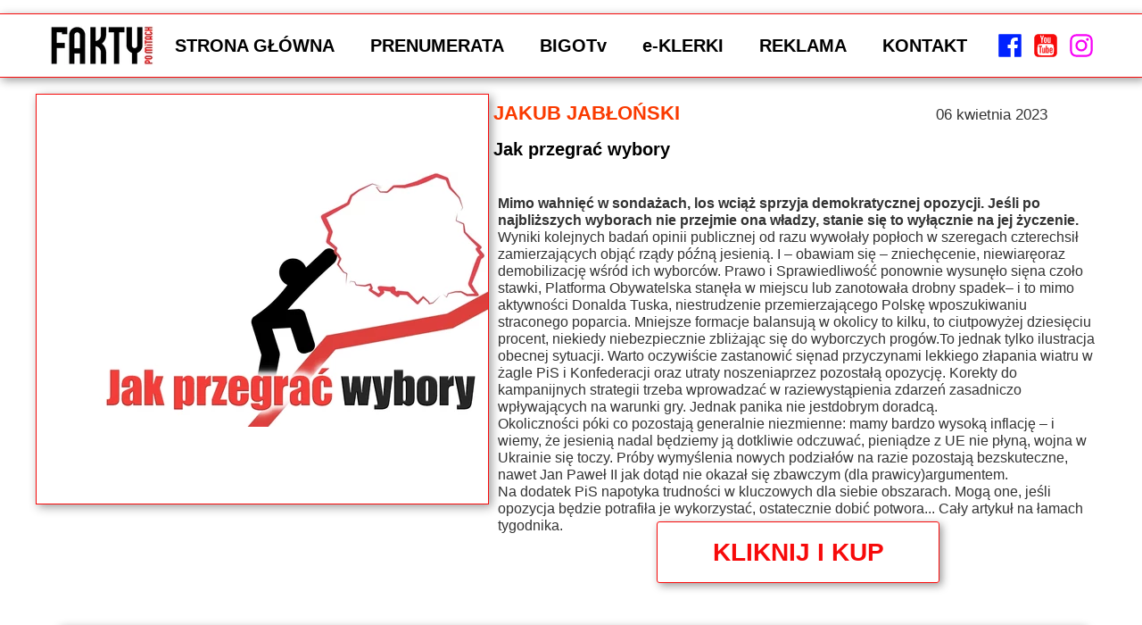

--- FILE ---
content_type: text/html;charset=utf-8
request_url: https://faktypomitach.pl/jak-przegrac-wybory
body_size: 136362
content:
<!doctype html><html lang="pl"><head><link rel="preload" href="/files/dynamicContent/sites/fe5cyv/images/pl/newspage_431/mkfoaddu/element_472/rwdMode_4/318x260/FAKTY-PO-MITACH-JAK-PRZEGRAC-WYBORY-.webp" as="image" fetchpriority="high" media="(max-width: 412px)">
<meta charset="utf-8">
<meta property="og:title" content="Fakty Po Mitach » Jak przegrać wybory">
<meta property="og:site_name" content="Fakty Po Mitach">
<meta property="og:description" content="Mimo wahnięć w sondażach, los wciąż sprzyja demokratycznej opozycji. Jeśli po najbliższych wyborach nie przejmie ona władzy, stanie się to wyłącznie na jej życzenie.Wyniki kolejnych badań opinii publicznej od razu wywołały popłoch w szeregach czterechsił zamierzających objąć rządy późną jesienią. I – obawiam się – zniechęcenie, niewiaręoraz demobilizację wśród ich wyborców. Prawo i Sprawiedliwość ponownie wysunęło sięna czoło stawki, Platforma Obywatelska stanęła w miejscu lub zanotowała drobny spadek– i to mimo aktywności Donalda Tuska, niestrudzenie przemierzającego Polskę wposzukiwaniu straconego poparcia. Mniejsze formacje balansują w okolicy to kilku, to ciutpowyżej dziesięciu procent, niekiedy niebezpiecznie zbliżając się do wyborczych progów.To jednak tylko ilustracja obecnej sytuacji. Warto oczywiście zastanowić sięnad przyczynami lekkiego złapania wiatru w żagle PiS i Konfederacji oraz utraty noszeniaprzez pozostałą opozycję. Korekty do kampanijnych strategii trzeba wprowadza">
<meta property="og:url" content="https://faktypomitach.pl/jak-przegrac-wybory">
<meta property="og:image" content="https://faktypomitach.pl/lib/fe5cyv/FAKTY-PO-MITACH-JAK-PRZEGRAC-WYBORY--lg59moej.jpg">
<meta property="og:image:width" content="1431">
<meta property="og:image:height" content="805">
<meta property="og:type" content="article">
<meta property="og:locale" content="pl_PL">
<link rel="preconnect" href="https://www.googletagmanager.com" crossorigin="">
<script id="googleFontsLinks" type="application/json">[]</script>
<style>
        @font-face {
            font-family: 'Cardo';
            src: url("/files/userFonts/_basicFonts/Cardo/Cardo-Bold.ttf");
            font-weight:700;
            font-style:normal;
            font-display: swap;
        }
        
        @font-face {
            font-family: 'Cardo';
            src: url("/files/userFonts/_basicFonts/Cardo/Cardo-Italic.ttf");
            font-weight:400;
            font-style:italic;
            font-display: swap;
        }
        
        @font-face {
            font-family: 'Cardo';
            src: url("/files/userFonts/_basicFonts/Cardo/Cardo-Regular.ttf");
            font-weight:400;
            font-style:normal;
            font-display: swap;
        }
        
        @font-face {
            font-family: 'Cinzel';
            src: url("/files/userFonts/_basicFonts/Cinzel/Cinzel-Bold.ttf");
            font-weight:700;
            font-style:normal;
            font-display: swap;
        }
        
        @font-face {
            font-family: 'Cinzel';
            src: url("/files/userFonts/_basicFonts/Cinzel/Cinzel-Regular.ttf");
            font-weight:400;
            font-style:normal;
            font-display: swap;
        }
        
        @font-face {
            font-family: 'Cormorant Garamond';
            src: url("/files/userFonts/_basicFonts/Cormorant_Garamond/CormorantGaramond-Regular.ttf");
            font-weight:400;
            font-style:normal;
            font-display: swap;
        }
        
        @font-face {
            font-family: 'Cormorant Garamond';
            src: url("/files/userFonts/_basicFonts/Cormorant_Garamond/CormorantGaramond-Bold.ttf");
            font-weight:700;
            font-style:normal;
            font-display: swap;
        }
        
        @font-face {
            font-family: 'Cormorant Garamond';
            src: url("/files/userFonts/_basicFonts/Cormorant_Garamond/CormorantGaramond-Italic.ttf");
            font-weight:400;
            font-style:italic;
            font-display: swap;
        }
        
        @font-face {
            font-family: 'Cormorant Garamond';
            src: url("/files/userFonts/_basicFonts/Cormorant_Garamond/CormorantGaramond-BoldItalic.ttf");
            font-weight:700;
            font-style:italic;
            font-display: swap;
        }
        
        @font-face {
            font-family: 'Cormorant Infant';
            src: url("/files/userFonts/_basicFonts/Cormorant_Infant/CormorantInfant-Regular.ttf");
            font-weight:400;
            font-style:normal;
            font-display: swap;
        }
        
        @font-face {
            font-family: 'Cormorant Infant';
            src: url("/files/userFonts/_basicFonts/Cormorant_Infant/CormorantInfant-Bold.ttf");
            font-weight:700;
            font-style:normal;
            font-display: swap;
        }
        
        @font-face {
            font-family: 'Cormorant Infant';
            src: url("/files/userFonts/_basicFonts/Cormorant_Infant/CormorantInfant-Italic.ttf");
            font-weight:400;
            font-style:italic;
            font-display: swap;
        }
        
        @font-face {
            font-family: 'Cormorant Infant';
            src: url("/files/userFonts/_basicFonts/Cormorant_Infant/CormorantInfant-BoldItalic.ttf");
            font-weight:700;
            font-style:italic;
            font-display: swap;
        }
        
        @font-face {
            font-family: 'Cormorant Unicase';
            src: url("/files/userFonts/_basicFonts/Cormorant_Unicase/CormorantUnicase-Regular.ttf");
            font-weight:400;
            font-style:normal;
            font-display: swap;
        }
        
        @font-face {
            font-family: 'Cormorant Unicase';
            src: url("/files/userFonts/_basicFonts/Cormorant_Unicase/CormorantUnicase-Bold.ttf");
            font-weight:700;
            font-style:normal;
            font-display: swap;
        }
        
        @font-face {
            font-family: 'Dancing Script';
            src: url("/files/userFonts/_basicFonts/Dancing_Script/DancingScript-Regular.ttf");
            font-weight:400;
            font-style:normal;
            font-display: swap;
        }
        
        @font-face {
            font-family: 'Dancing Script';
            src: url("/files/userFonts/_basicFonts/Dancing_Script/DancingScript-Bold.ttf");
            font-weight:700;
            font-style:normal;
            font-display: swap;
        }
        
        @font-face {
            font-family: 'DM Sans';
            src: url("/files/userFonts/_basicFonts/DM_Sans/DMSans-Regular.ttf");
            font-weight:400;
            font-style:normal;
            font-display: swap;
        }
        
        @font-face {
            font-family: 'DM Sans';
            src: url("/files/userFonts/_basicFonts/DM_Sans/DMSans-Bold.ttf");
            font-weight:700;
            font-style:normal;
            font-display: swap;
        }
        
        @font-face {
            font-family: 'DM Sans';
            src: url("/files/userFonts/_basicFonts/DM_Sans/DMSans-Italic.ttf");
            font-weight:400;
            font-style:italic;
            font-display: swap;
        }
        
        @font-face {
            font-family: 'DM Sans';
            src: url("/files/userFonts/_basicFonts/DM_Sans/DMSans-BoldItalic.ttf");
            font-weight:700;
            font-style:italic;
            font-display: swap;
        }
        
        @font-face {
            font-family: 'DM Serif Display';
            src: url("/files/userFonts/_basicFonts/DM_Serif_Display/DMSerifDisplay-Regular.ttf");
            font-weight:400;
            font-style:normal;
            font-display: swap;
        }
        
        @font-face {
            font-family: 'DM Serif Display';
            src: url("/files/userFonts/_basicFonts/DM_Serif_Display/DMSerifDisplay-Italic.ttf");
            font-weight:400;
            font-style:italic;
            font-display: swap;
        }
        
        @font-face {
            font-family: 'Inter';
            src: url("/files/userFonts/_basicFonts/Inter/Inter-Regular.ttf");
            font-weight:400;
            font-style:normal;
            font-display: swap;
        }
        
        @font-face {
            font-family: 'Inter';
            src: url("/files/userFonts/_basicFonts/Inter/Inter-Bold.ttf");
            font-weight:700;
            font-style:normal;
            font-display: swap;
        }
        
        @font-face {
            font-family: 'Josefin Sans';
            src: url("/files/userFonts/_basicFonts/Josefin_Sans/JosefinSans-Regular.ttf");
            font-weight:400;
            font-style:normal;
            font-display: swap;
        }
        
        @font-face {
            font-family: 'Josefin Sans';
            src: url("/files/userFonts/_basicFonts/Josefin_Sans/JosefinSans-Bold.ttf");
            font-weight:700;
            font-style:normal;
            font-display: swap;
        }
        
        @font-face {
            font-family: 'Josefin Sans';
            src: url("/files/userFonts/_basicFonts/Josefin_Sans/JosefinSans-Italic.ttf");
            font-weight:400;
            font-style:italic;
            font-display: swap;
        }
        
        @font-face {
            font-family: 'Josefin Sans';
            src: url("/files/userFonts/_basicFonts/Josefin_Sans/JosefinSans-BoldItalic.ttf");
            font-weight:700;
            font-style:italic;
            font-display: swap;
        }
        
        @font-face {
            font-family: 'Jost';
            src: url("/files/userFonts/_basicFonts/Jost/Jost-Regular.ttf");
            font-weight:400;
            font-style:normal;
            font-display: swap;
        }
        
        @font-face {
            font-family: 'Jost';
            src: url("/files/userFonts/_basicFonts/Jost/Jost-Bold.ttf");
            font-weight:700;
            font-style:normal;
            font-display: swap;
        }
        
        @font-face {
            font-family: 'Jost';
            src: url("/files/userFonts/_basicFonts/Jost/Jost-Italic.ttf");
            font-weight:400;
            font-style:italic;
            font-display: swap;
        }
        
        @font-face {
            font-family: 'Jost';
            src: url("/files/userFonts/_basicFonts/Jost/Jost-BoldItalic.ttf");
            font-weight:700;
            font-style:italic;
            font-display: swap;
        }
        
        @font-face {
            font-family: 'Lato';
            src: url("/files/userFonts/_basicFonts/Lato/Lato-Regular.ttf");
            font-weight:400;
            font-style:normal;
            font-display: swap;
        }
        
        @font-face {
            font-family: 'Lato';
            src: url("/files/userFonts/_basicFonts/Lato/Lato-Bold.ttf");
            font-weight:700;
            font-style:normal;
            font-display: swap;
        }
        
        @font-face {
            font-family: 'Lato';
            src: url("/files/userFonts/_basicFonts/Lato/Lato-Italic.ttf");
            font-weight:400;
            font-style:italic;
            font-display: swap;
        }
        
        @font-face {
            font-family: 'Lato';
            src: url("/files/userFonts/_basicFonts/Lato/Lato-BoldItalic.ttf");
            font-weight:700;
            font-style:italic;
            font-display: swap;
        }
        
        @font-face {
            font-family: 'League Spartan';
            src: url("/files/userFonts/_basicFonts/League_Spartan/LeagueSpartan-Regular.ttf");
            font-weight:400;
            font-style:normal;
            font-display: swap;
        }
        
        @font-face {
            font-family: 'League Spartan';
            src: url("/files/userFonts/_basicFonts/League_Spartan/LeagueSpartan-Regular.ttf");
            font-weight:700;
            font-style:normal;
            font-display: swap;
        }
        
        @font-face {
            font-family: 'Libre Baskerville';
            src: url("/files/userFonts/_basicFonts/Libre_Baskerville/LibreBaskerville-Regular.ttf");
            font-weight:400;
            font-style:normal;
            font-display: swap;
        }
        
        @font-face {
            font-family: 'Libre Baskerville';
            src: url("/files/userFonts/_basicFonts/Libre_Baskerville/LibreBaskerville-Bold.ttf");
            font-weight:700;
            font-style:normal;
            font-display: swap;
        }
        
        @font-face {
            font-family: 'Libre Baskerville';
            src: url("/files/userFonts/_basicFonts/Libre_Baskerville/LibreBaskerville-Italic.ttf");
            font-weight:400;
            font-style:italic;
            font-display: swap;
        }
        
        @font-face {
            font-family: 'Libre Bodoni';
            src: url("/files/userFonts/_basicFonts/Libre_Bodoni/LibreBodoni-Regular.ttf");
            font-weight:400;
            font-style:normal;
            font-display: swap;
        }
        
        @font-face {
            font-family: 'Libre Bodoni';
            src: url("/files/userFonts/_basicFonts/Libre_Bodoni/LibreBodoni-Bold.ttf");
            font-weight:700;
            font-style:normal;
            font-display: swap;
        }
        
        @font-face {
            font-family: 'Libre Bodoni';
            src: url("/files/userFonts/_basicFonts/Libre_Bodoni/LibreBodoni-Italic.ttf");
            font-weight:400;
            font-style:italic;
            font-display: swap;
        }
        
        @font-face {
            font-family: 'Libre Bodoni';
            src: url("/files/userFonts/_basicFonts/Libre_Bodoni/LibreBodoni-BoldItalic.ttf");
            font-weight:700;
            font-style:italic;
            font-display: swap;
        }
        
        @font-face {
            font-family: 'Montserrat';
            src: url("/files/userFonts/_basicFonts/Montserrat/Montserrat-Regular.ttf");
            font-weight:400;
            font-style:normal;
            font-display: swap;
        }
        
        @font-face {
            font-family: 'Montserrat';
            src: url("/files/userFonts/_basicFonts/Montserrat/Montserrat-Bold.ttf");
            font-weight:700;
            font-style:normal;
            font-display: swap;
        }
        
        @font-face {
            font-family: 'Montserrat';
            src: url("/files/userFonts/_basicFonts/Montserrat/Montserrat-Italic.ttf");
            font-weight:400;
            font-style:italic;
            font-display: swap;
        }
        
        @font-face {
            font-family: 'Montserrat';
            src: url("/files/userFonts/_basicFonts/Montserrat/Montserrat-BoldItalic.ttf");
            font-weight:700;
            font-style:italic;
            font-display: swap;
        }
        
        @font-face {
            font-family: 'Montserrat Alternates';
            src: url("/files/userFonts/_basicFonts/Montserrat_Alternates/MontserratAlternates-Regular.ttf");
            font-weight:400;
            font-style:normal;
            font-display: swap;
        }
        
        @font-face {
            font-family: 'Montserrat Alternates';
            src: url("/files/userFonts/_basicFonts/Montserrat_Alternates/MontserratAlternates-Bold.ttf");
            font-weight:700;
            font-style:normal;
            font-display: swap;
        }
        
        @font-face {
            font-family: 'Montserrat Alternates';
            src: url("/files/userFonts/_basicFonts/Montserrat_Alternates/MontserratAlternates-Italic.ttf");
            font-weight:400;
            font-style:italic;
            font-display: swap;
        }
        
        @font-face {
            font-family: 'Montserrat Alternates';
            src: url("/files/userFonts/_basicFonts/Montserrat_Alternates/MontserratAlternates-BoldItalic.ttf");
            font-weight:700;
            font-style:italic;
            font-display: swap;
        }
        
        @font-face {
            font-family: 'Open Sans';
            src: url("/files/userFonts/_basicFonts/Open_Sans/OpenSans-Regular.ttf");
            font-weight:400;
            font-style:normal;
            font-display: swap;
        }
        
        @font-face {
            font-family: 'Open Sans';
            src: url("/files/userFonts/_basicFonts/Open_Sans/OpenSans-Bold.ttf");
            font-weight:700;
            font-style:normal;
            font-display: swap;
        }
        
        @font-face {
            font-family: 'Open Sans';
            src: url("/files/userFonts/_basicFonts/Open_Sans/OpenSans-Italic.ttf");
            font-weight:400;
            font-style:italic;
            font-display: swap;
        }
        
        @font-face {
            font-family: 'Open Sans';
            src: url("/files/userFonts/_basicFonts/Open_Sans/OpenSans-BoldItalic.ttf");
            font-weight:700;
            font-style:italic;
            font-display: swap;
        }
        
        @font-face {
            font-family: 'Outfit';
            src: url("/files/userFonts/_basicFonts/Outfit/Outfit-Regular.ttf");
            font-weight:400;
            font-style:normal;
            font-display: swap;
        }
        
        @font-face {
            font-family: 'Outfit';
            src: url("/files/userFonts/_basicFonts/Outfit/Outfit-Bold.ttf");
            font-weight:700;
            font-style:normal;
            font-display: swap;
        }
        
        @font-face {
            font-family: 'Questrial';
            src: url("/files/userFonts/_basicFonts/Questrial/Questrial-Regular.ttf");
            font-weight:400;
            font-style:normal;
            font-display: swap;
        }
        
        @font-face {
            font-family: 'Palatino Linotype';
            src: url("/files/userFonts/_basicFonts/Palatino_Linotype/PalatinoLinotype-Regular.ttf");
            font-weight:400;
            font-style:normal;
            font-display: swap;
        }
        
        @font-face {
            font-family: 'Palatino Linotype';
            src: url("/files/userFonts/_basicFonts/Palatino_Linotype/PalatinoLinotype-Bold.ttf");
            font-weight:700;
            font-style:normal;
            font-display: swap;
        }
        
        @font-face {
            font-family: 'Palatino Linotype';
            src: url("/files/userFonts/_basicFonts/Palatino_Linotype/PalatinoLinotype-Italic.ttf");
            font-weight:400;
            font-style:italic;
            font-display: swap;
        }
        
        @font-face {
            font-family: 'Palatino Linotype';
            src: url("/files/userFonts/_basicFonts/Palatino_Linotype/PalatinoLinotype-BoldItalic.ttf");
            font-weight:700;
            font-style:italic;
            font-display: swap;
        }
        
        @font-face {
            font-family: 'Petit Formal Script';
            src: url("/files/userFonts/_basicFonts/Petit_Formal_Script/PetitFormalScript-Regular.ttf");
            font-weight:400;
            font-style:normal;
            font-display: swap;
        }
        
        @font-face {
            font-family: 'Philosopher';
            src: url("/files/userFonts/_basicFonts/Philosopher/Philosopher-Regular.ttf");
            font-weight:400;
            font-style:normal;
            font-display: swap;
        }
        
        @font-face {
            font-family: 'Philosopher';
            src: url("/files/userFonts/_basicFonts/Philosopher/Philosopher-Bold.ttf");
            font-weight:700;
            font-style:normal;
            font-display: swap;
        }
        
        @font-face {
            font-family: 'Philosopher';
            src: url("/files/userFonts/_basicFonts/Philosopher/Philosopher-Italic.ttf");
            font-weight:400;
            font-style:italic;
            font-display: swap;
        }
        
        @font-face {
            font-family: 'Philosopher';
            src: url("/files/userFonts/_basicFonts/Philosopher/Philosopher-BoldItalic.ttf");
            font-weight:700;
            font-style:italic;
            font-display: swap;
        }
        
        @font-face {
            font-family: 'Playfair Display';
            src: url("/files/userFonts/_basicFonts/Playfair_Display/PlayfairDisplay-Regular.ttf");
            font-weight:400;
            font-style:normal;
            font-display: swap;
        }
        
        @font-face {
            font-family: 'Playfair Display';
            src: url("/files/userFonts/_basicFonts/Playfair_Display/PlayfairDisplay-Bold.ttf");
            font-weight:700;
            font-style:normal;
            font-display: swap;
        }
        
        @font-face {
            font-family: 'Playfair Display';
            src: url("/files/userFonts/_basicFonts/Playfair_Display/PlayfairDisplay-Italic.ttf");
            font-weight:400;
            font-style:italic;
            font-display: swap;
        }
        
        @font-face {
            font-family: 'Playfair Display';
            src: url("/files/userFonts/_basicFonts/Playfair_Display/PlayfairDisplay-BoldItalic.ttf");
            font-weight:700;
            font-style:italic;
            font-display: swap;
        }
        
        @font-face {
            font-family: 'Poppins';
            src: url("/files/userFonts/_basicFonts/Poppins/Poppins-Regular.ttf");
            font-weight:400;
            font-style:normal;
            font-display: swap;
        }
        
        @font-face {
            font-family: 'Poppins';
            src: url("/files/userFonts/_basicFonts/Poppins/Poppins-Bold.ttf");
            font-weight:700;
            font-style:normal;
            font-display: swap;
        }
        
        @font-face {
            font-family: 'Poppins';
            src: url("/files/userFonts/_basicFonts/Poppins/Poppins-Italic.ttf");
            font-weight:400;
            font-style:italic;
            font-display: swap;
        }
        
        @font-face {
            font-family: 'Poppins';
            src: url("/files/userFonts/_basicFonts/Poppins/Poppins-BoldItalic.ttf");
            font-weight:700;
            font-style:italic;
            font-display: swap;
        }
        
        @font-face {
            font-family: 'Poppins Black';
            src: url("/files/userFonts/_basicFonts/Poppins_Black/Poppins-Black.ttf");
            font-weight:900;
            font-style:normal;
            font-display: swap;
        }
        
        @font-face {
            font-family: 'Poppins Black';
            src: url("/files/userFonts/_basicFonts/Poppins_Black/Poppins-BlackItalic.ttf");
            font-weight:900;
            font-style:italic;
            font-display: swap;
        }
        
        @font-face {
            font-family: 'Raleway';
            src: url("/files/userFonts/_basicFonts/Raleway/Raleway-Regular.ttf");
            font-weight:400;
            font-style:normal;
            font-display: swap;
        }
        
        @font-face {
            font-family: 'Raleway';
            src: url("/files/userFonts/_basicFonts/Raleway/Raleway-Bold.ttf");
            font-weight:700;
            font-style:normal;
            font-display: swap;
        }
        
        @font-face {
            font-family: 'Raleway';
            src: url("/files/userFonts/_basicFonts/Raleway/Raleway-Italic.ttf");
            font-weight:400;
            font-style:italic;
            font-display: swap;
        }
        
        @font-face {
            font-family: 'Raleway';
            src: url("/files/userFonts/_basicFonts/Raleway/Raleway-BoldItalic.ttf");
            font-weight:700;
            font-style:italic;
            font-display: swap;
        }
        
        @font-face {
            font-family: 'Roboto';
            src: url("/files/userFonts/_basicFonts/Roboto/Roboto-Regular.ttf");
            font-weight:400;
            font-style:normal;
            font-display: swap;
        }
        
        @font-face {
            font-family: 'Roboto';
            src: url("/files/userFonts/_basicFonts/Roboto/Roboto-Bold.ttf");
            font-weight:700;
            font-style:normal;
            font-display: swap;
        }
        
        @font-face {
            font-family: 'Roboto';
            src: url("/files/userFonts/_basicFonts/Roboto/Roboto-Italic.ttf");
            font-weight:400;
            font-style:italic;
            font-display: swap;
        }
        
        @font-face {
            font-family: 'Roboto';
            src: url("/files/userFonts/_basicFonts/Roboto/Roboto-BoldItalic.ttf");
            font-weight:700;
            font-style:italic;
            font-display: swap;
        }
        
        @font-face {
            font-family: 'Roboto Mono';
            src: url("/files/userFonts/_basicFonts/Roboto_Mono/RobotoMono-Regular.ttf");
            font-weight:400;
            font-style:normal;
            font-display: swap;
        }
        
        @font-face {
            font-family: 'Roboto Mono';
            src: url("/files/userFonts/_basicFonts/Roboto_Mono/RobotoMono-Bold.ttf");
            font-weight:700;
            font-style:normal;
            font-display: swap;
        }
        
        @font-face {
            font-family: 'Roboto Mono';
            src: url("/files/userFonts/_basicFonts/Roboto_Mono/RobotoMono-Italic.ttf");
            font-weight:400;
            font-style:italic;
            font-display: swap;
        }
        
        @font-face {
            font-family: 'Roboto Mono';
            src: url("/files/userFonts/_basicFonts/Roboto_Mono/RobotoMono-BoldItalic.ttf");
            font-weight:700;
            font-style:italic;
            font-display: swap;
        }
        
        @font-face {
            font-family: 'Syne Regular';
            src: url("/files/userFonts/_basicFonts/Syne/Syne-Regular.ttf");
            font-weight:400;
            font-style:normal;
            font-display: swap;
        }
        
        @font-face {
            font-family: 'Syne Regular';
            src: url("/files/userFonts/_basicFonts/Syne/Syne-Bold.ttf");
            font-weight:700;
            font-style:normal;
            font-display: swap;
        }
        
        @font-face {
            font-family: 'Tenor Sans';
            src: url("/files/userFonts/_basicFonts/Tenor_Sans/TenorSans-Regular.ttf");
            font-weight:400;
            font-style:normal;
            font-display: swap;
        }
        
        @font-face {
            font-family: 'Work Sans';
            src: url("/files/userFonts/_basicFonts/Work_Sans/WorkSans-Regular.ttf");
            font-weight:400;
            font-style:normal;
            font-display: swap;
        }
        
        @font-face {
            font-family: 'Work Sans';
            src: url("/files/userFonts/_basicFonts/Work_Sans/WorkSans-Bold.ttf");
            font-weight:700;
            font-style:normal;
            font-display: swap;
        }
        
        @font-face {
            font-family: 'Work Sans';
            src: url("/files/userFonts/_basicFonts/Work_Sans/WorkSans-Italic.ttf");
            font-weight:400;
            font-style:italic;
            font-display: swap;
        }
        
        @font-face {
            font-family: 'Work Sans';
            src: url("/files/userFonts/_basicFonts/Work_Sans/WorkSans-BoldItalic.ttf");
            font-weight:700;
            font-style:italic;
            font-display: swap;
        }
        </style>


<script type="text/javascript">
    window.wwCdnFailSafe = {
        loadPageWithoutCdn: function (){
            let param = 'forcePageWithoutCdn';
            if(location.search.indexOf(param) === -1){
                let url = new URL(location.href)
                url.searchParams.append(param, 'true');
                location.href = url.toString();
            }
        }
    }
</script>

<style type="text/css">:root {--vertical-scrollbar-width: 0px;}body {-webkit-text-size-adjust: 100%;background-color: #ffffff;font-family: Arial, sans-serif;font-size: 12px;font-style: normal;font-weight: 400;position: relative;height: 1px;-webkit-font-smoothing: antialiased;--body-right-margin: 0;}body.snip-open > #body {overflow: initial;}body.body--transformed-for-ai-preview{transform-origin: left top;transform: scale(var(--ai-preview-scale-factor));}body:not([data-page-app-status="uninitialized"]) #body, body[data-fast-page-rendering="false"] #body {overflow: hidden;}#body {height: 100%;width: 100%;position: absolute;}.page_background {z-index: -1;}.fixed_background {position: fixed;top: 0;bottom: 0;left: 0;right: 0}.scroll_background {width: 100%;}iframe {border: medium none;display: block;}.w-object {position: absolute;}.content {overflow: hidden;word-wrap: break-word;height: 100%;-moz-box-sizing: border-box;box-sizing: border-box;position: relative;}.content .title {color: #CCCCCC;overflow: hidden;padding: 10px 0;text-align: center;text-overflow: ellipsis;}.ww_form_input_wrapper > .ww_inner_element_content {display: block;}.ww_form_input_wrapper select[multiple] {overflow-x: hidden;overflow-y: scroll;}.ww_inner_element {-moz-box-sizing: border-box;box-sizing: border-box;position: relative;}.ww_inner_element_content {overflow: hidden;text-overflow: ellipsis;box-sizing: border-box;min-height: 1em;}.ww_element[data-element-type="gallery"] .ww_inner_element,.ww_element[data-element-type="slider"] .ww_inner_element {position: absolute;}textarea.ww_inner_element_content {overflow: auto;}.ww_transparent {opacity: 0 !important;}.ww_element[data-element-type="img"] .content {transform: translateZ(0);}.ww_image_wrapper {height: 100%;overflow: hidden;width: 100%;}.ww_image_wrapper > img, .ww_media_player_content img {position: absolute;display: block;left: 0;top: 0;}.ww_image_wrapper > img.image-uninitialized {display: none;}.ww_image_wrapper {position: relative;}.ww_image_wrapper img.svgImage, .ww_media_player_content .video-custom-thumbnail img.svgImage {background-repeat: no-repeat;background-position: 50% calc(50% + 0px);display: block;width: 100%;height: 100%;}.ww_element[fullwidth="true"] .ww_image_wrapper img {max-width: none;max-height: none;}.galleryList {display: none;}.preload-slider-wrapper {display: none;}.preload-slider-wrapper,.preload-slider{width: inherit;height: inherit;}.ww_lightbox .break {flex-basis: 100%;}.lightbox_title {overflow: hidden;text-align: center;text-overflow: ellipsis;word-break: break-word;-moz-box-sizing: border-box;}.image_lightbox_outer_wrapper {-moz-box-sizing: border-box;box-sizing: border-box;overflow: hidden;transform: translateZ(0);-webkit-transform: translateZ(0);}.image_lightbox_inner_wrapper {height: 100%;width: 100%;overflow: hidden;display: flex;align-items: center;justify-content: center;}.image_lightbox_container {font-size: 0;line-height: 0;}.ww_lightbox.imageAnimationsEnabled .image_lightbox_inner_wrapper {transition: transform 0.25s ease-out 0s;-webkit-transition: -webkit-transform 0.25s ease-out 0s;}.ww_lightbox.imageAnimationsEnabled .image_lightbox_inner_wrapper:hover {transform: scale(1.2);-webkit-transform: scale(1.2);}.ww_element.transitionAnimationRunning > .content,.ww_element.transitionAnimationRunning > .backgroundOverlay {opacity: 0 !important;}.mobileMenuIcon.transitionAnimationRunning {opacity: 0 !important;}.ww_button_content {overflow: hidden;width: 100%;border-width: 0;}.ww_button_content a {-webkit-tap-highlight-color: transparent;}.ww_button_wrapper {position: relative;width: 100%;height: 100%;box-sizing: border-box;overflow: hidden;}.ww_button_link {top: 0;bottom: 0;right: 0;left: 0;position: absolute;background-color: rgba(0, 0, 0, 0);}.ww_button_text_wrapper {display: table;width: 100%;height: 100%;position: relative;box-sizing: border-box;}.ww_button_text {display: table-cell;vertical-align: middle;text-align: center;}.ww_login_wrapper > .ww_login_tool_text_login {display: table-cell;}.ww_login_wrapper > .ww_login_tool_text_logout {display: none}.ww_login_tool_logged > .ww_login_wrapper > .ww_login_tool_text_login {display: none;}.ww_login_tool_logged > .ww_login_wrapper > .ww_login_tool_text_logout {display: table-cell;}.embedded_html_content {width: 100%;height: 100%;}.uninitialized_html_content {display: none;}.ww_element[data-element-type="htmltool"][data-dynamic-height="true"] .embedded_html_content {width: 100%;height: auto;}.ww_element[data-element-type="htmltool"]:not([data-dynamic-height="true"]) .embedded_html_content {overflow: auto;}.language_selector {font-size: 0px;}.language_selector > li {position: relative;overflow: hidden;}.language_selector_horizontal > li {display: inline-block;}.language_selector_flag > a > img {left: 50%;position: absolute;top: 50%;transform: translate(-50%, -50%);-webkit-transform: translate(-50%, -50%);}.ww_form.textEdit--simple .ww_inner_element_content {white-space: pre;}.ww_form_frame {width: 100%;}.ww_form_item {direction: ltr;}.ww_form_cell_1 {vertical-align: top;}.ww_form_cell_2 {width: auto;vertical-align: top;}.ww_form_input_wrapper .ww_form_select_wrapper {display: inline-block;}.ww_form_frame input[type="text"], .ww_form_frame input[type="file"], .ww_form_frame textarea, .ww_form_frame select {-moz-box-sizing: border-box;box-sizing: border-box;border: medium none;resize: none;width: 100%;vertical-align: middle;overflow-x: hidden;font-style: inherit;font-variant: inherit;font-weight: inherit;font-stretch: inherit;font-size: inherit;font-family: inherit;color: inherit;text-decoration: inherit;text-align: inherit;text-transform: inherit;text-shadow: inherit;line-height: inherit;}.ww_form_frame input[type="text"], .ww_form_frame input[type="file"], .ww_form_frame textarea {background: none repeat scroll 0 0 rgba(0, 0, 0, 0);}.ww_form_frame textarea {height: 8em;}.ww_form_frame input[type="checkbox"] {display: block;}.ww_form_frame select {border: medium none;font-family: inherit;}.ww_form_frame .ww_multiple_select_option .ww_multiple_select_checkbox {float: left;}.ww_form_frame .ww_multiple_select_option {display: flex;align-items: baseline;word-break: break-word;}.ww_form_frame ::-webkit-input-placeholder {color: inherit;text-decoration: inherit;opacity: 0.3;}.ww_form_frame ::-moz-placeholder {color: inherit;text-decoration: inherit;opacity: 0.3;}.ww_form_frame :-moz-placeholder {color: inherit;text-decoration: inherit;opacity: 0.3;}.ww_form_frame :-ms-input-placeholder {color: inherit;text-decoration: inherit;opacity: 0.3;}.ww_form_frame .ww_multiple_select_option .ww_inner_element_content {overflow: visible;white-space: initial;}.ww_form_frame .ww_multiple_select_option input.ww_multiple_select_checkbox {margin-left: 0.0625rem;flex-shrink: 0}.ww_form_frame .ww_form_frame_info_wrapper .ww_inner_element_content {overflow: visible;line-height: normal;}.ww_submit_button_wrapper {display: inline-block;vertical-align: middle;width: 100%;}.ww_submit_button_content {cursor: pointer;display: inline-block;vertical-align: middle;white-space: nowrap;}.ww_submit_button_content > .ww_normal_text {display: block}.ww_submit_button_content > .ww_hover_text {display: none;}.ww_submit_button_content > div {background-color: transparent !important;min-height: 1em;}.ww_submit_button_content:hover > .ww_normal_text {display: none;}.ww_submit_button_content:hover > .ww_hover_text {display: block;}.ww_form_frame_info_wrapper {opacity: 0;display: none;width: 100%;}.ww_form_frame_info {display: block;}.ww_form_frame_info_error {display: none;}.ww_form[data-valid="false"] .ww_form_frame_info {display: none;}.ww_form[data-valid="false"] .ww_form_frame_info_error {display: block;}.ww_form_item > .ww_form_cell_2[data-valid="false"] > div > * {border-color: red !important;}.ww_form_item > .ww_form_cell_2[data-valid="false"] input[type="checkbox"] {outline: 1px solid red;}a {text-decoration: none;}a.custom_link {font-size: inherit;line-height: inherit;}a.custom_link:hover {font-size: inherit;line-height: inherit;}.text_content {overflow: hidden;}.text_content ul,.wwTextContent ul {list-style-type: disc;padding-left: 30px;}.text_content ol,.wwTextContent ol {list-style-type: decimal;padding-left: 30px;}.text_content ul ul,.wwTextContent ul ul {list-style-type: square;margin: 0;}.text_content ul ul ul,.wwTextContent ul ul ul {list-style-type: circle;margin: 0;}.text_content ul ul ul ul,.wwTextContent ul ul ul ul {list-style-type: disc;margin: 0;}.text_content ol ol,.wwTextContent ol ol {list-style-type: lower-alpha;margin: 0;}.text_content ol ol ol,.wwTextContent ol ol ol {list-style-type: upper-roman;margin: 0;}.text_content ol ol ol ol,.wwTextContent ol ol ol ol {list-style-type: decimal;margin: 0;}.text_content blockquote,.wwTextContent blockquote {padding-left: 30px;}.text_content .innerElement,.wwTextContent .innerElement {box-sizing: border-box;-moz-box-sizing: border-box;}.text_content iframe,.wwTextContent iframe {display: inline-block;}.layerContainer {position: absolute;}.news_element {height: auto;}.ww_facebook_element {overflow: visible;}.ww_facebook_element > .facebook_container {width: 100%;height: 100%;display: table;}.ww_facebook_element .table_row {display: table-row;width: 100%;height: 100%;text-align: center;}.ww_facebook_element .outer_wrapper {display: table-cell;vertical-align: middle;}.ww_facebook_element .inner_wrapper {display: inline-block;}.ww_googleMaps_element {width: 100%;height: 100%;}.ww_googleMaps_content {transform: translateZ(0px);-webkit-transform: translateZ(0px);}.ww_strobe_player_element {width: 100%;height: 100%;}.ww_module_element {height: 100%;width: 100%;overflow: auto;position: relative;}.ww_media_player_content {transform: translateZ(0px);-webkit-transform: translateZ(0px);}.ww_media_player_content > iframe {width: 100%;height: 100%;}.ww_media_player_content > video {width: 100%;height: 100%;object-fit: cover;font-family: 'object-fit: cover;';}.ww_media_player_content .ww_video_error_wrapper {background-color: #333;height: 100%;overflow: hidden;position: relative;width: 100%;}.ww_media_player_content .ww_video_error_text {color: #ff4444;font-size: 20px;left: 50%;position: absolute;text-align: center;top: 50%;transform: translate(-50%, -50%);}.ww_text_wrapper:not(.forceLineHeight),.ww_text_wrapper:not(.forceLineHeight) > * {line-height: normal !important;}body .ww_text_wrapper img {cursor: pointer;}.ww_element[data-element-type='gallery'] .content,.ww_element[data-element-type='slider'] .content,.ww_element[data-element-type='lightbox'] .content,.ww_element[data-element-type='socialMedia'] .content {transform: translateZ(0px);-webkit-transform: translateZ(0px);}.ww_button_content > a {color: inherit;text-decoration: none;}.ww_element[data-element-type='slider'] .wwTextContent {color: #FFFFFF;}.ww_element .wwTextContent > *:last-child {margin-bottom: 0;}#container > div[data-element-type="form"] {text-decoration: none;}.ww_element[data-element-type='button']:not(:hover) .wwTextContent {pointer-events: none;}.ww_element a[data-link-type="interactionLinkData"] {cursor: pointer;}div[data-element-type="product"] > div:not([wwbuttonstate="disabled"]),div[data-element-type="shopCart"] {cursor: pointer;}.ww_element .backgroundOverlay {position: absolute;width: 100%;height: 100%;left: 0;top: 0;pointer-events: none;}.pswp .pswp__caption a {color: #ffffff;text-decoration: underline;}.cursor--pointer {cursor: pointer;}.cursor--text {cursor: text;}div[data-element-type="counter"] .content > * {white-space: nowrap;}.ww_element[data-element-type="lightbox"] > .content {overflow: visible;}.ww_element[data-element-type="img"] a[target] {display: flex;}body,div,dl,dt,dd,ul,ol,li,h1,h2,h3,h4,h5,h6,pre,form,fieldset,input,textarea,p,blockquote,th,td {margin:0;padding:0;}table {border-collapse:collapse;border-spacing:0;}button {font-family: inherit;}fieldset,img {border:0;}address,caption,cite,code,dfn,th,var {font-style:normal;font-weight:normal;}ol,ul {list-style:none;}caption,th {text-align:left;}h1,h2,h3,h4,h5,h6 {font-weight:normal;}q:before,q:after {content:'';}abbr,acronym { border:0;}select {appearance: none;-webkit-appearance: none;-moz-appearance: none;cursor: pointer;padding-right: 1rem;background: url('/files/staticContent/5.588.1/websitesResources/images/selectIcon-5074347faf62f4bcc1a0e3ed897ba2f6.svg') no-repeat 100% 50%;}:focus {outline: none;}.wwTextContent table {border-color: black;border-style: solid;}.wwTextContent span span {vertical-align: bottom;}#myGallery {display: none;}.gv_galleryWrap {position: relative;z-index: 0;}.gv_gallery {overflow: hidden;position: relative;}.gv_imageStore {visibility: hidden;position: absolute;top: -10000px;left: -10000px;}.gv_panelWrap {filter: inherit;position: absolute;overflow: hidden;}.gv_panel-loading {background: url('/files/staticContent/5.588.1/websitesResources/images/galleryView/img-loader-4ae62572d3d818acec612bfcad7779a3.gif') 50% 50% no-repeat #aaa;}.gv_panel {filter: inherit;position: absolute;top: 0;left: 0;overflow: hidden;z-index: 100;}.gv_panel img {position: absolute;left: 0;top: 0;}.gv_overlay {position: absolute;z-index: 200;width: 100%;height: 100%;}.gv_overlay.onTop .gv_overlayHeaderWrapper{top: 0;}.gv_overlay.onBottom .gv_overlayHeaderWrapper{bottom: 0;}.gv_overlay .noText {display: none}.gv_showOverlay {position: absolute;width: 20px;height: 20px;background: url('/files/staticContent/5.588.1/websitesResources/images/galleryView/themes/light/info-9a6287571384d257437ac6623ecbe460.png') #222;cursor: pointer;z-index: 200;opacity: 0.85;display: none;}.gv_infobar {background: #222;padding: 0 0.5em;height: 1.5em;position: absolute;bottom: 0;right: 0;display: none;vertical-align: middle;z-index: 2000;}.gv_filmstripWrap {overflow: hidden;position: absolute;z-index: 200;}.gv_filmstrip {margin: 0;padding: 0;position: absolute;top: 0;left: 0;}.gv_frame {cursor: pointer;float: left;position: relative;margin: 0;padding: 0;}.gv_frame .gv_thumbnail {position: relative;overflow: hidden !important;}.gv_frame.current .gv_thumbnail {}.gv_frame img {border: none;position: absolute;}.gv_pointer {border-color: black;}.gv_navWrap {text-align: center;position: absolute;}.gv_navPlay,.gv_navPause,.gv_navNext,.gv_navPrev {opacity: 0.3;-moz-opacity: 0.3;-khtml-opacity: 0.3;filter: alpha(opacity=30);display: -moz-inline-stack;display: inline-block;zoom: 1;*display: inline;vertical-align: middle;}.gv_navPlay:hover,.gv_navPause:hover,.gv_navNext:hover,.gv_navPrev:hover {opacity: 0.8;-moz-opacity: 0.8;-khtml-opacity: 0.8;filter: alpha(opacity=80);}.gv_panelNavPrev,.gv_panelNavNext {position: absolute;display: none;opacity: 0.50;-moz-opacity: 0.50;-khtml-opacity: 0.50;filter: alpha(opacity=50);z-index: 201;top: 50%;transform: translateY(-50%);}.gv_panelNavPrev:hover,.gv_panelNavNext:hover {opacity: 0.9;-moz-opacity: 0.9;-khtml-opacity: 0.9;filter: alpha(opacity=90);}.gv_navPlay {height: 30px;width: 30px;cursor: pointer;background: url('/files/staticContent/5.588.1/websitesResources/images/galleryView/themes/light/play-big-2f49f7bdbdb971ebcef1fa4a485cd10b.png') top left no-repeat;}.gv_navPause {height: 30px;width: 30px;cursor: pointer;background: url('/files/staticContent/5.588.1/websitesResources/images/galleryView/themes/light/pause-big-2c41041b646a9cb8ef2656d0b5c5cd29.png') top left no-repeat;}.gv_navNext {height: 20px;width: 20px;cursor: pointer;background: url('/files/staticContent/5.588.1/websitesResources/images/galleryView/themes/light/next-a34ab271cba473fe1d69df004cbd26a2.png') top left no-repeat;}.gv_navPrev {height: 20px;width: 20px;cursor: pointer;background: url('/files/staticContent/5.588.1/websitesResources/images/galleryView/themes/light/prev-f14731d9b84adaaf75d91c33c9abdff4.png') top right no-repeat;}.gv_panelNavNext {height: 36px;width: 16px;cursor: pointer;background: url('/files/staticContent/5.588.1/websitesResources/images/galleryView/themes/light/panel-next-f9a644ffb757072931f9a48f16674ed4.png') top left no-repeat;right: 10px;}.gv_panelNavPrev {height: 36px;width: 16px;cursor: pointer;background: url('/files/staticContent/5.588.1/websitesResources/images/galleryView/themes/light/panel-prev-f605c04c85c9447273ed25189684ade3.png') top right no-repeat;left: 10px;}.gv_imgWrapper{position: absolute;overflow: hidden;}.gv_img{width: 100%;height: 100%;}#ww_popup_area{position:fixed;top:0px;bottom:0px;left:0px;right:0px;background:#eee;display:none;opacity:0.9;z-index:20000;}#ww_cmslogin_popup_wrapper{position:fixed;top:0px;bottom:0px;left:0px;right:0px;z-index:20001;display:none;}.ww_popup {position: fixed;top: 150px;width: 370px;min-height: 100px;background: #fff;border: 1px solid #CCCCCC;box-shadow: #999 2px 2px 7px;color: #333333;font-size: 12px;padding: 8px;display: none;font-family: arial, sans-serif;left: 50%;transform: translateX(-50%);}.ww_popup_content{width:272px;margin: 15px auto 0px auto;;text-align:center;}.ww_popup_logo{width:252px;height: 64px; margin: 0 auto 20px;background-repeat:  no-repeat ;background-size: contain;background-position: center center;display: none;}.ww_close_button{margin-left: auto;width: 0.75rem;height: 0.75rem;-webkit-mask-image: url("/files/staticContent/5.588.1/websitesResources/images/closeIcon-87031b6793624248dcd90331af55c196.svg");mask-image: url("/files/staticContent/5.588.1/websitesResources/images/closeIcon-87031b6793624248dcd90331af55c196.svg");-webkit-mask-position: center;mask-position: center;-webkit-mask-repeat: no-repeat;mask-repeat: no-repeat;background: none center no-repeat var(--popup--old-white-popup__x-button_color);cursor: pointer;}.ww_popup input.field{display:block;width:260px;height:26px;border:1px solid #999;color:#878787;padding:0 5px;margin-bottom:4px;}.ww_popup input.field:focus{outline: 0 #999;}.ww_popup input.notValidate {border-color:#f00;}.ww_popup input.submit{width:140px;height:25px;border:none;color:#fff;margin-bottom:10px;margin-top:10px;}.ww_form_label{text-transform:uppercase;margin-bottom:4px;width:262px;height:26px;color:#fff;line-height:28px;padding:0 5px;text-align:center;}.ww_form_label_login{background:#888888;}.ww_popup .green_button {background-color:var(--primary-button-background-color);box-shadow:none;cursor:pointer;border:none; border-radius:3px;color:#FFFFFF;display:inline-block;font-size:12px;line-height:20px;padding:2px 20px;text-transform:uppercase;}.ww_popup .green_button:hover{background-color:var(--primary-button-background-color);transition: all 0.1s ease-in 0s;}.ww_popup .green_button:active{background:var(--primary-button-background-color);box-shadow:none;}.ww_popup .green_button_dark {background:var(--primary-button-background-color);box-shadow:none;cursor:pointer;border:none;border-radius:3px;color:#FFFFFF;display:inline-block;font-size:12px;line-height:20px;padding:2px 20px;text-transform:uppercase;}.ww_popup .green_button_dark:hover{background:var(--primary-button-background-color);transition: all 0.1s ease-in 0s;}.ww_popup .green_button_dark:active{background:var(--primary-button-background-color);box-shadow:none;}.ww_popup .ww_linkBox a {color:var(--popup--old-white-popup__link_color); text-decoration: none;}.ww_popup .ww_linkBox a:hover {text-decoration:underline;}.ww_popup .ww_linkBox.oauthFacebookAuthButton a{background-color: #3a61b3;color: #fff;text-decoration: none;font-size: 12px;padding: 6px 20px;text-transform: uppercase;border-radius: 3px;display: block;}.ww_validation{color:#f00;display:block;clear:both;margin:1px 0 3px 0;text-align: center; width: 100%;}#ww_reset_password_success_submit_button{margin-top: 15px;}.ww_login_button_loading{background-image: url("/files/staticContent/5.588.1/websitesResources/images/loading-2299ad0b3f63413f026dfec20c205b8f.gif"); background-repeat: no-repeat; background-size: 25px 25px;}#ww_regulations_label{}.ww_popup .lock { display: none; position:absolute; left:0; top:0; right:0; bottom:0;}.ww_popup .lockBackground{position:absolute; left:0; top:0; right:0; bottom:0; background-color: #fff; opacity: 0.7;}.lockSpinner {background: url("/files/staticContent/5.588.1/websitesResources/images/loading-2299ad0b3f63413f026dfec20c205b8f.gif") no-repeat; background-size: 100%;bottom: 0;height: 50px;left: 0;margin: auto;position: absolute;right: 0;top: 0;width: 50px; display:none;}.ww_popup.locked .lock{display:block;}.ww_popup.waiting .lock{display:block;}.ww_popup.waiting .lockSpinner{display:block;}#register_regulation_info{display: inline-block;}#autologinAsWebmaster{display:none;}#ww_cms_login_popup .separator,#ww_cms_registration_popup .separator{border-top: 1px solid #ccc;height: 0;margin: 15px 0;position: relative;}#ww_cms_login_popup .separator .separatorTitle,#ww_cms_registration_popup .separatorTitle {background-color: #fff;padding: 2px 10px;position: relative;display: inline-block;top: -10px;}#ww_login_popup_info{ padding-bottom: 10px;}@media (max-width: 400px) {.ww_popup {width: 98%;}}.pswp {display: none;position: absolute;width: 100%;height: 100%;left: 0;top: 0;overflow: hidden;-ms-touch-action: none;touch-action: none;z-index: 1500;-webkit-text-size-adjust: 100%;-webkit-backface-visibility: hidden;outline: none; }.pswp * {-webkit-box-sizing: border-box;box-sizing: border-box; }.pswp img {max-width: none; }.pswp--animate_opacity {opacity: 0.001;will-change: opacity;-webkit-transition: opacity 333ms cubic-bezier(0.4, 0, 0.22, 1);transition: opacity 333ms cubic-bezier(0.4, 0, 0.22, 1); }.pswp--open {display: block; }.pswp--zoom-allowed .pswp__img {cursor: -webkit-zoom-in;cursor: -moz-zoom-in;cursor: zoom-in; }.pswp--zoomed-in .pswp__img {cursor: -webkit-grab;cursor: -moz-grab;cursor: grab; }.pswp--dragging .pswp__img {cursor: -webkit-grabbing;cursor: -moz-grabbing;cursor: grabbing; }.pswp__bg {position: absolute;left: 0;top: 0;width: 100%;height: 100%;background: #000;opacity: 0;transform: translateZ(0);-webkit-backface-visibility: hidden;will-change: opacity; }.pswp__scroll-wrap {position: absolute;left: 0;top: 0;width: 100%;height: 100%;overflow: hidden; }.pswp__container,.pswp__zoom-wrap {-ms-touch-action: none;touch-action: none;position: absolute;left: 0;right: 0;top: 0;bottom: 0; }.pswp__container,.pswp__img {-webkit-user-select: none;-moz-user-select: none;-ms-user-select: none;user-select: none;-webkit-tap-highlight-color: transparent;-webkit-touch-callout: none; }.pswp__zoom-wrap {position: absolute;width: 100%;-webkit-transform-origin: left top;-ms-transform-origin: left top;transform-origin: left top;-webkit-transition: -webkit-transform 333ms cubic-bezier(0.4, 0, 0.22, 1);transition: transform 333ms cubic-bezier(0.4, 0, 0.22, 1); }.pswp__bg {will-change: opacity;-webkit-transition: opacity 333ms cubic-bezier(0.4, 0, 0.22, 1);transition: opacity 333ms cubic-bezier(0.4, 0, 0.22, 1); }.pswp--animated-in .pswp__bg,.pswp--animated-in .pswp__zoom-wrap {-webkit-transition: none;transition: none; }.pswp__container,.pswp__zoom-wrap {-webkit-backface-visibility: hidden; }.pswp__item {position: absolute;left: 0;right: 0;top: 0;bottom: 0;overflow: hidden; }.pswp__img {position: absolute;width: auto;height: auto;top: 0;left: 0; }.pswp__img--placeholder {-webkit-backface-visibility: hidden; }.pswp__img--placeholder--blank {background: #222; }.pswp--ie .pswp__img {width: 100% !important;height: auto !important;left: 0;top: 0; }.pswp__error-msg {position: absolute;left: 0;top: 50%;width: 100%;text-align: center;font-size: 14px;line-height: 16px;margin-top: -8px;color: #CCC; }.pswp__error-msg a {color: #CCC;text-decoration: underline; }.pswp__button {width: 44px;height: 44px;position: relative;background: none;cursor: pointer;overflow: visible;-webkit-appearance: none;display: block;border: 0;padding: 0;margin: 0;float: right;opacity: 0.75;-webkit-transition: opacity 0.2s;transition: opacity 0.2s;-webkit-box-shadow: none;box-shadow: none; }.pswp__button:focus,.pswp__button:hover {opacity: 1; }.pswp__button:active {outline: none;opacity: 0.9; }.pswp__button::-moz-focus-inner {padding: 0;border: 0; }.pswp__ui--over-close .pswp__button--close {opacity: 1; }.pswp__button,.pswp__button--arrow--left:before,.pswp__button--arrow--right:before {background: url('/files/staticContent/5.588.1/websitesResources/images/photoswipe/default-skin-e3f799c6dec9af194c86decdf7392405.png') 0 0 no-repeat;background-size: 264px 88px;width: 44px;height: 44px; }@media (-webkit-min-device-pixel-ratio: 1.1), (-webkit-min-device-pixel-ratio: 1.09375), (min-resolution: 105dpi), (min-resolution: 1.1dppx) {.pswp--svg .pswp__button,.pswp--svg .pswp__button--arrow--left:before,.pswp--svg .pswp__button--arrow--right:before {background-image: url('/files/staticContent/5.588.1/websitesResources/images/photoswipe/default-skin-b257fa9c5ac8c515ac4d77a667ce2943.svg'); }.pswp--svg .pswp__button--arrow--left,.pswp--svg .pswp__button--arrow--right {background: none; } }.pswp__button--close {background-position: 0 -44px; }.pswp__button--share {background-position: -44px -44px; }.pswp__button--fs {display: none; }.pswp--supports-fs .pswp__button--fs {display: block; }.pswp--fs .pswp__button--fs {background-position: -44px 0; }.pswp__button--zoom {display: none;background-position: -88px 0; }.pswp--zoom-allowed .pswp__button--zoom {display: block; }.pswp--zoomed-in .pswp__button--zoom {background-position: -132px 0; }.pswp--touch .pswp__button--arrow--left,.pswp--touch .pswp__button--arrow--right {visibility: hidden; }.pswp__button--arrow--left,.pswp__button--arrow--right {background: none;top: 50%;margin-top: -50px;width: 70px;height: 100px;position: absolute; }.pswp__button--arrow--left {left: 0; }.pswp__button--arrow--right {right: 0; }.pswp__button--arrow--left:before,.pswp__button--arrow--right:before {content: '';top: 35px;background-color: rgba(0, 0, 0, 0.3);height: 30px;width: 32px;position: absolute; }.pswp__button--arrow--left:before {left: 6px;background-position: -138px -44px; }.pswp__button--arrow--right:before {right: 6px;background-position: -94px -44px; }.pswp__counter,.pswp__share-modal {-webkit-user-select: none;-moz-user-select: none;-ms-user-select: none;user-select: none; }.pswp__share-modal {display: block;background: rgba(0, 0, 0, 0.5);width: 100%;height: 100%;top: 0;left: 0;padding: 10px;position: absolute;z-index: 1600;opacity: 0;-webkit-transition: opacity 0.25s ease-out;transition: opacity 0.25s ease-out;-webkit-backface-visibility: hidden;will-change: opacity; }.pswp__share-modal--hidden {display: none; }.pswp__share-tooltip {z-index: 1620;position: absolute;background: #FFF;top: 56px;border-radius: 2px;display: block;width: auto;right: 44px;-webkit-box-shadow: 0 2px 5px rgba(0, 0, 0, 0.25);box-shadow: 0 2px 5px rgba(0, 0, 0, 0.25);-webkit-transform: translateY(6px);-ms-transform: translateY(6px);transform: translateY(6px);-webkit-transition: -webkit-transform 0.25s;transition: transform 0.25s;-webkit-backface-visibility: hidden;will-change: transform; }.pswp__share-tooltip a {display: block;padding: 8px 12px;color: #000;text-decoration: none;font-size: 14px;line-height: 18px; }.pswp__share-tooltip a:hover {text-decoration: none;color: #000; }.pswp__share-tooltip a:first-child {border-radius: 2px 2px 0 0; }.pswp__share-tooltip a:last-child {border-radius: 0 0 2px 2px; }.pswp__share-modal--fade-in {opacity: 1; }.pswp__share-modal--fade-in .pswp__share-tooltip {-webkit-transform: translateY(0);-ms-transform: translateY(0);transform: translateY(0); }.pswp--touch .pswp__share-tooltip a {padding: 16px 12px; }a.pswp__share--facebook:before {content: '';display: block;width: 0;height: 0;position: absolute;top: -12px;right: 15px;border: 6px solid transparent;border-bottom-color: #FFF;-webkit-pointer-events: none;-moz-pointer-events: none;pointer-events: none; }a.pswp__share--facebook:hover {background: #3E5C9A;color: #FFF; }a.pswp__share--facebook:hover:before {border-bottom-color: #3E5C9A; }a.pswp__share--twitter:hover {background: #55ACEE;color: #FFF; }a.pswp__share--pinterest:hover {background: #CCC;color: #CE272D; }a.pswp__share--download:hover {background: #DDD; }.pswp__counter {position: absolute;left: 0;top: 0;height: 44px;font-size: 13px;line-height: 44px;color: #FFF;opacity: 0.75;padding: 0 10px; }.pswp__caption {position: absolute;left: 0;bottom: 0;width: 100%;min-height: 44px; }.pswp__caption small {font-size: 11px;color: #BBB; }.pswp__caption__center {text-align: center;max-width: 420px;margin: 0 auto;font-size: 13px;padding: 10px;line-height: 20px;color: #CCC; }.pswp__caption--empty {display: none; }.pswp__caption--fake {visibility: hidden; }.pswp__preloader {width: 44px;height: 44px;position: absolute;top: 0;left: 50%;margin-left: -22px;opacity: 0;-webkit-transition: opacity 0.25s ease-out;transition: opacity 0.25s ease-out;will-change: opacity;direction: ltr; }.pswp__preloader__icn {width: 20px;height: 20px;margin: 12px; }.pswp__preloader--active {opacity: 1; }.pswp__preloader--active .pswp__preloader__icn {background: url('/files/staticContent/5.588.1/websitesResources/images/photoswipe/preloader-e34aafbb485a96eaf2a789b2bf3af6fe.gif') 0 0 no-repeat; }.pswp--css_animation .pswp__preloader--active {opacity: 1; }.pswp--css_animation .pswp__preloader--active .pswp__preloader__icn {-webkit-animation: clockwise 500ms linear infinite;animation: clockwise 500ms linear infinite; }.pswp--css_animation .pswp__preloader--active .pswp__preloader__donut {-webkit-animation: donut-rotate 1000ms cubic-bezier(0.4, 0, 0.22, 1) infinite;animation: donut-rotate 1000ms cubic-bezier(0.4, 0, 0.22, 1) infinite; }.pswp--css_animation .pswp__preloader__icn {background: none;opacity: 0.75;width: 14px;height: 14px;position: absolute;left: 15px;top: 15px;margin: 0; }.pswp--css_animation .pswp__preloader__cut {position: relative;width: 7px;height: 14px;overflow: hidden; }.pswp--css_animation .pswp__preloader__donut {-webkit-box-sizing: border-box;box-sizing: border-box;width: 14px;height: 14px;border: 2px solid #FFF;border-radius: 50%;border-left-color: transparent;border-bottom-color: transparent;position: absolute;top: 0;left: 0;background: none;margin: 0; }@media screen and (max-width: 1024px) {.pswp__preloader {position: relative;left: auto;top: auto;margin: 0;float: right; } }@-webkit-keyframes clockwise {0% {-webkit-transform: rotate(0deg);transform: rotate(0deg); }100% {-webkit-transform: rotate(360deg);transform: rotate(360deg); } }@keyframes clockwise {0% {-webkit-transform: rotate(0deg);transform: rotate(0deg); }100% {-webkit-transform: rotate(360deg);transform: rotate(360deg); } }@-webkit-keyframes donut-rotate {0% {-webkit-transform: rotate(0);transform: rotate(0); }50% {-webkit-transform: rotate(-140deg);transform: rotate(-140deg); }100% {-webkit-transform: rotate(0);transform: rotate(0); } }@keyframes donut-rotate {0% {-webkit-transform: rotate(0);transform: rotate(0); }50% {-webkit-transform: rotate(-140deg);transform: rotate(-140deg); }100% {-webkit-transform: rotate(0);transform: rotate(0); } }.pswp__ui {-webkit-font-smoothing: auto;visibility: visible;opacity: 1;z-index: 1550; }.pswp__top-bar {position: absolute;left: 0;top: 0;height: 44px;width: 100%; }.pswp__caption,.pswp__top-bar,.pswp--has_mouse .pswp__button--arrow--left,.pswp--has_mouse .pswp__button--arrow--right {-webkit-backface-visibility: hidden;will-change: opacity;-webkit-transition: opacity 333ms cubic-bezier(0.4, 0, 0.22, 1);transition: opacity 333ms cubic-bezier(0.4, 0, 0.22, 1); }.pswp--has_mouse .pswp__button--arrow--left,.pswp--has_mouse .pswp__button--arrow--right {visibility: visible; }.pswp__top-bar,.pswp__caption {background-color: rgba(0, 0, 0, 0.5); }.pswp__ui--fit .pswp__top-bar,.pswp__ui--fit .pswp__caption {background-color: rgba(0, 0, 0, 0.3); }.pswp__ui--idle .pswp__top-bar {opacity: 0; }.pswp__ui--idle .pswp__button--arrow--left,.pswp__ui--idle .pswp__button--arrow--right {opacity: 0; }.pswp__ui--hidden .pswp__top-bar,.pswp__ui--hidden .pswp__caption,.pswp__ui--hidden .pswp__button--arrow--left,.pswp__ui--hidden .pswp__button--arrow--right {opacity: 0.001; }.pswp__ui--one-slide .pswp__button--arrow--left,.pswp__ui--one-slide .pswp__button--arrow--right,.pswp__ui--one-slide .pswp__counter {display: none; }.pswp__element--disabled {display: none !important; }.pswp--minimal--dark .pswp__top-bar {background: none; }.mobileMenu{-webkit-tap-highlight-color:rgba(0,0,0,0)}.mobileMenu .ww_menu_content .mobileMenuIcon{display:block}.ww_menu_content{overflow:visible}.ww_menu_content .mobileMenuIcon{cursor:pointer;max-width:100%;max-height:100%;position:absolute;padding:inherit;box-sizing:border-box;display:none}.ww_menu_list{position:relative;text-align:left;white-space:nowrap}.ww_menu_content_wrapper{display:flex;align-items:center;height:inherit;justify-content:center;position:relative;width:100%}.ww_menu_list>.ww_menu_item{vertical-align:inherit}.ww_menu_list .ww_menu_item{position:relative}.ww_menu_item .ww_menu_item_link{text-decoration:none;word-spacing:normal;display:block;opacity:1;border:none;color:inherit;cursor:pointer;overflow:hidden;text-overflow:ellipsis;position:relative}.ww_menu_item .ww_menu_item_link>span{display:inline-block;min-width:1px;width:100%}.ww_menu_item .ww_menu_item_link:hover{opacity:1}.ww_menu_list>.ww_menu_item{display:inline-block}.w-menu-navigation[data-menu-orientation=vertical]>.ww_menu_list .ww_menu_item{clear:both;display:block}.ww_menu_list .ww_menu_item:hover,.ww_menu_list .ww_menu_item>ol{z-index:5}.ww_menu_list .ww_menu_item>ol{height:0;left:0;overflow:hidden;padding:0;position:absolute;min-width:100%}.ww_menu_list.ww_submenu_top .ww_menu_item>ol{bottom:100%;top:auto}.ww_menu_list.ww_submenu_bottom .ww_menu_item>ol{top:100%;bottom:auto}.w-menu-navigation[data-menu-orientation=vertical]>.ww_menu_list .ww_menu_item>ol{top:0}.w-menu-navigation[data-menu-orientation=vertical]>.ww_menu_list.ww_submenu_right .ww_menu_item>ol{left:100%;right:auto}.w-menu-navigation[data-menu-orientation=vertical]>.ww_menu_list.ww_submenu_left .ww_menu_item>ol{left:auto;right:100%}.ww_menu_list .ww_menu_item>ol>.ww_menu_item>a{text-align:left}.ww_menu_content_wrapper.ww_menu_mobile{position:absolute;width:auto;height:auto;display:none;z-index:1}.ww_menu_content_wrapper.ww_menu_mobile .ww_menu_list>.ww_menu_item{display:block}.ww_menu_content_wrapper.ww_menu_mobile .ww_menu_item>ol{position:relative}.ww_menu_content_wrapper.ww_menu_mobile.ww_middle{align-items:flex-start}.ww_menu_content_wrapper.ww_menu_mobile.ww_bottom{align-items:flex-start}.ww_menu_content_wrapper.ww_menu_mobile[data-mobile-menu-position=bottom]{position:absolute;top:100%}.ww_menu_content_wrapper.ww_menu_mobile[data-mobile-menu-position=bottom][data-mobile-menu-size=element]{width:100%}.ww_menu_content_wrapper.ww_menu_mobile[data-mobile-menu-position=bottom][data-mobile-menu-size=auto]{width:auto}.ww_menu_content_wrapper.ww_menu_mobile[data-mobile-menu-position=bottom][data-mobile-menu-size=fullWidth]{position:absolute;top:100%;left:0;width:100vw}.ww_menu_content_wrapper.ww_menu_mobile[data-mobile-menu-position=left],.ww_menu_content_wrapper.ww_menu_mobile[data-mobile-menu-position=right]{height:100%;position:fixed;overflow-y:auto;top:0}.ww_menu_content_wrapper.ww_menu_mobile[data-mobile-menu-position=left]{left:0}.ww_menu_content_wrapper.ww_menu_mobile[data-mobile-menu-position=right]{right:0}.ww_element[data-element-type=menu].mobileMenu{cursor:pointer}.menu-element__submenu-image{position:absolute;top:0;right:0;bottom:0;margin:auto;width:1em;height:1em;display:inline-block;background-size:cover}.newsfeedFrame,.feed_content{overflow:visible}.ww_element[data-element-type=newsfeed]>.content{overflow:visible}.ww_element[data-element-type=productfeed]>.content{overflow:visible}.newsfeedFrame.thumbnailsAnimationsEnabled .feed_thumbnail_image,.feed_content.thumbnailsAnimationsEnabled .feed_thumbnail_image{transition:transform .25s ease-out 0s;-webkit-transition:-webkit-transform .25s ease-out 0s}.newsfeedFrame.thumbnailsAnimationsEnabled .feed_thumbnail_image:hover,.feed_content.thumbnailsAnimationsEnabled .feed_thumbnail_image:hover{transform:scale(1.2);-webkit-transform:scale(1.2)}.newsfeedFrame .clearBoth,.feed_content .clearBoth{clear:both}.feed_item{box-sizing:border-box;-moz-box-sizing:border-box;float:left;position:relative;text-align:center;width:190px;overflow:hidden}.feed_item_wrapper{position:relative}.feed_item_element_wrapper{box-sizing:border-box;-moz-box-sizing:border-box}.feed_name{hyphens:initial;-moz-hyphens:auto;overflow:hidden;word-wrap:break-word}.feed_short{hyphens:auto;-moz-hyphens:auto;bottom:0;left:0;overflow:hidden;right:0;text-align:justify;top:0;word-wrap:break-word;white-space:pre-line}.feed_read_more{text-align:right}.feed_date{text-align:right}.feed_thumbnail_wrapper{margin:auto}.newsfeedPaginationWrapper{bottom:0;left:0;right:0;text-align:center;width:100%;float:left}.paginationView{display:inline-block;overflow:hidden;vertical-align:middle;white-space:nowrap}.feed_thumbnail{box-sizing:border-box;-moz-box-sizing:border-box;overflow:hidden;position:relative;width:100%;height:100%;transform:translateZ(0);-webkit-transform:translateZ(0)}.feed_thumbnail_image{height:100%;width:100%;background:no-repeat scroll center center rgba(0,0,0,0)}.newsfeed_float_wrapper{height:100%}.feed_item.layout_thumbnail_left .newsfeed_image_wrapper{float:left}.feed_item.layout_thumbnail_right .newsfeed_image_wrapper{float:right}.feed_name_link{color:inherit;text-decoration:none}.feed_short_link{color:inherit}.feed_pagination_wrapper{bottom:0;left:0;right:0;text-align:center;width:100%;float:left}.feed_pagination_box{display:inline-block;position:relative;margin-top:5px;white-space:nowrap}.feed_pagination_box .view{display:inline-block;overflow:hidden;vertical-align:middle;white-space:nowrap}.feed_pagination_box .list{position:relative;left:0;display:inline-block}.feed_pagination_icon{display:inline-block;vertical-align:middle;cursor:pointer}.feed_pagination_box .list>*{display:inline-block;padding:0 8px;vertical-align:middle;cursor:pointer}.feed_pagination_prev_icon{margin-right:5px}.feed_pagination_next_icon{margin-left:5px}.feed_data_container{display:none}.newsfeedFrame[data-thumbnail-position=left] .thumbnailWrapper,.newsfeedFrame[data-thumbnail-position=right] .thumbnailWrapper,.feed_content[data-thumbnail-position=left] .thumbnailWrapper,.feed_content[data-thumbnail-position=right] .thumbnailWrapper{position:absolute}.newsfeedFrame[data-thumbnail-position=right] .thumbnailWrapper,.feed_content[data-thumbnail-position=right] .thumbnailWrapper{right:0}.newsfeedFrame[data-thumbnail-position=middle] .feed_item_wrapper,.newsfeedFrame[data-thumbnail-position=bottom] .feed_item_wrapper,.feed_content[data-thumbnail-position=middle] .feed_item_wrapper,.feed_content[data-thumbnail-position=bottom] .feed_item_wrapper{display:-webkit-box;display:-ms-flexbox;display:flex;-webkit-box-orient:vertical;-webkit-box-direction:normal;-ms-flex-direction:column;flex-direction:column}.newsfeedFrame[data-thumbnail-position=middle] .feed_item_wrapper>.thumbnailWrapper,.feed_content[data-thumbnail-position=middle] .feed_item_wrapper>.thumbnailWrapper{-webkit-box-ordinal-group:3;-ms-flex-order:3;order:3}.newsfeedFrame[data-thumbnail-position=middle] .feed_item_wrapper>.headerWrapper,.feed_content[data-thumbnail-position=middle] .feed_item_wrapper>.headerWrapper{-webkit-box-ordinal-group:1;-ms-flex-order:1;order:1}.newsfeedFrame[data-thumbnail-position=middle] .feed_item_wrapper>.dateWrapper,.feed_content[data-thumbnail-position=middle] .feed_item_wrapper>.dateWrapper{-webkit-box-ordinal-group:2;-ms-flex-order:2;order:2}.newsfeedFrame[data-thumbnail-position=middle] .feed_item_wrapper>.shortWrapper,.feed_content[data-thumbnail-position=middle] .feed_item_wrapper>.shortWrapper{-webkit-box-ordinal-group:4;-ms-flex-order:4;order:4}.newsfeedFrame[data-thumbnail-position=middle] .feed_item_wrapper>.readMoreWrapper,.feed_content[data-thumbnail-position=middle] .feed_item_wrapper>.readMoreWrapper{-webkit-box-ordinal-group:5;-ms-flex-order:5;order:5}.newsfeedFrame[data-thumbnail-position=bottom] .feed_item_wrapper>.thumbnailWrapper,.feed_content[data-thumbnail-position=bottom] .feed_item_wrapper>.thumbnailWrapper{-webkit-box-ordinal-group:5;-ms-flex-order:5;order:5}.newsfeedFrame[data-thumbnail-position=bottom] .feed_item_wrapper>.headerWrapper,.feed_content[data-thumbnail-position=bottom] .feed_item_wrapper>.headerWrapper{-webkit-box-ordinal-group:1;-ms-flex-order:1;order:1}.newsfeedFrame[data-thumbnail-position=bottom] .feed_item_wrapper>.dateWrapper,.feed_content[data-thumbnail-position=bottom] .feed_item_wrapper>.dateWrapper{-webkit-box-ordinal-group:2;-ms-flex-order:2;order:2}.newsfeedFrame[data-thumbnail-position=bottom] .feed_item_wrapper>.shortWrapper,.feed_content[data-thumbnail-position=bottom] .feed_item_wrapper>.shortWrapper{-webkit-box-ordinal-group:3;-ms-flex-order:3;order:3}.newsfeedFrame[data-thumbnail-position=bottom] .feed_item_wrapper>.readMoreWrapper,.feed_content[data-thumbnail-position=bottom] .feed_item_wrapper>.readMoreWrapper{-webkit-box-ordinal-group:4;-ms-flex-order:4;order:4}.ww_cookie_info{position:fixed;opacity:.8;background-color:#fff;color:#545454;text-align:center;width:100%;padding:7px;box-sizing:border-box}.cookiesEU-inner{display:flex;justify-content:center;align-items:center;flex-direction:column}#cookiesEU-box.wwTextContent .cookiesEU-text>*:last-child,#cookie-tmp-bar .wwTextContent>*:last-child{margin-bottom:0}.ww_cookie_info.bottom{bottom:0;box-shadow:0px -1px 2px #ccc}.ww_cookie_info.top{top:0;box-shadow:0px 1px 2px #ccc}.ww_cookie_info>.cookiesEU-inner{padding:2px 10px;position:relative}.cookiesEU-inner>.cookiesEU-text{margin-bottom:5px;min-width:0;width:100%;text-shadow:none;text-transform:none}.ww_cookie_info.elem .wwTextContent p{text-shadow:none;text-transform:none}.cookiesEU-inner>.cookiesEU-text>p{overflow-wrap:break-word}.cookiesEU-inner>.cookiesEU-close{background:none repeat scroll 0 0 #f6f6f6;border:1px solid #ddd;color:#000;display:inline;padding:3px 10px;right:0;text-decoration:none;top:0;margin-left:20px;white-space:nowrap;font-size:12px;line-height:normal;text-align:left;text-shadow:none;text-transform:none}.cookiesEU-inner>.cookiesEU-close:hover{background:none repeat scroll 0 0 #ddd;transition:all .1s ease-in 0s;-webkit-transition:all .1s ease-in 0s}#cookiesEU-box.desktop .cookiesEU-inner>.cookiesEU-text{margin-bottom:0px;width:auto}#cookiesEU-box.desktop .cookiesEU-inner{flex-direction:row}.shop-cart__product-counter{position:absolute;right:0;font-size:.7rem;background-color:var(--brand);height:1rem;border-radius:.5rem;padding:0px .325rem;justify-content:center;color:#fff;align-items:center;font-weight:400}.shop-cart__product-counter--disabled{display:none}.shop-cart__product-counter--enabled{display:flex}.shop-cart__product-counter--bottom-right{bottom:0}.shop-cart__product-counter--top-right{top:0}.shop-cart__product-counter{visibility:hidden}.ww_form_frame .multi-field-item-row{display:flex;overflow:hidden}.ww_form_frame .multi-field-item-row>*:first-child{padding-right:inherit}.ww_form_frame .multi-field-item-row>*:last-child{padding-left:inherit}.ww_form_frame .multi-field-item-row>.phone-prefix{flex:0 0 auto}.ww_form_frame .multi-field-item-row>.phone{flex:1 1 0}.ww_form_frame .multi-field-item-row .separator{width:1px;background-color:currentColor;opacity:.3;margin-top:-100%;margin-bottom:-100%}.content.ww_media_player_content .video-wrapper{width:100%;height:100%}.content.ww_media_player_content iframe{width:100%;height:100%}.content.ww_media_player_content video{width:100%;height:100%;object-fit:cover}.content.ww_media_player_content .html5-wrapper{width:100%;height:100%;display:flex;align-items:center}.content.ww_media_player_content audio{width:100%}.content.ww_media_player_content .video-custom-thumbnail{width:100%;height:100%;background-repeat:no-repeat;background-position:center center;cursor:pointer;position:relative;overflow:hidden}.content.ww_media_player_content .video-custom-thumbnail .icon{display:block;width:5.5rem;height:3.4375rem;background-repeat:no-repeat;background-position:center center;background-size:cover;position:absolute;left:0;right:0;margin:auto;top:0;bottom:0;opacity:.85}.content.ww_media_player_content .video-custom-thumbnail .play-white{background-image:url(/files/assets/webpack/grails-app/assets//files/staticContent/5.588.1/websitesResources/images/com/webwave/gui/wobject/wmediaplayer/play-white.svg)}.content.ww_media_player_content .videoMock{background-repeat:no-repeat;background-position:center center;width:100%;height:100%}.content.ww_media_player_content .videoMock.youtubeVideoMock{background-size:cover;position:relative;cursor:pointer}.content.ww_media_player_content .youtubeVideoMock .playButton{width:88px;height:55px;background-repeat:no-repeat;background-position:center center;background-image:url(/files/assets/webpack/grails-app/assets//files/staticContent/5.588.1/websitesResources/images/com/webwave/gui/wobject/wmediaplayer/play-white.svg);background-size:cover;position:absolute;left:50%;top:50%;transform:translate(-50%, -50%);opacity:.85}.swiper-wrapper{display:flex;width:100%;height:100%}.swiper-slide{flex-shrink:0}.swiper{width:100%;height:100%}.swiper-slide .ww_inner_element{height:100%}.swiper-slide .ww_inner_element_content{height:100%;width:100%}.swiper-slide picture{display:block;overflow:hidden}.light-theme{--color--cod-gray: #171717;--color-brand-700: hsla(148, 100%, 27%, 1);--primary-button-background-color: var(--color-brand-700);--popup--old-white-popup__x-button_color: var(--color--cod-gray);--popup--old-white-popup__link_color: var(--color--cod-gray)}#screen_popup_wrapper {position: fixed;left: 0;right: 0;top: 0;bottom: 0;display: none;overflow: hidden;}#screen_popup{position: relative;top: 0;margin: 0 auto;height: 100%;width: 100%;overflow: auto;overflow-y: scroll;display: flex;align-items: center;justify-content: center;}#screen_popup_background,.loadingBoxBackground {position: fixed;left: 0;top: 0;background: rgba(0, 0, 0, 0.75);transform: translate3d(0, 0, 0);backface-visibility: hidden;width: 100vw;min-height: 100vh;}.popup {position: initial;}#orderPopup.popup .checkboxWrapper.checked::before {background: url('/files/staticContent/5.588.1/websitesResources/images/shop/cartTick-e1a2530e8b6689dd53418a098da12e15.svg') no-repeat center;}#orderPopup > .content .itemListWrapper .orderItemTable .tableBody .removeItem{background: url('/files/staticContent/5.588.1/websitesResources/images/shop/closeIcon-87031b6793624248dcd90331af55c196.svg') no-repeat center;}#orderPopup .footerWrapper .rightContent .checkingIcon {background-image: url('/files/staticContent/5.588.1/websitesResources/images/shop/checking-675b3c623f43b87c6689ec9b2f81b387.svg');}.textInputWithStatusBox.error:not(.iconDisabled) .iconStatus, .textInputWithStatusBox.error:not(.iconDisabled) input{background-image:url('/files/staticContent/5.588.1/websitesResources/images/shop/error-168dbab6fa74e035d4354faa55a4d40b.svg')}.loadingBoxWrapper{position: fixed;left: 0;right: 0;top: 0;bottom: 0;display: none;overflow: hidden;z-index: 1;}#loadingBox {position: absolute;top: 45%;height: 120px;width: 100%;content:url('/files/staticContent/5.588.1/websitesResources/images/shop/spinner-light-39b42bc527fab0ab78de465122fbbeef.svg');}.content.ww_media_player_content .video-custom-thumbnail .play-white {background-image: url('/files/staticContent/5.588.1/websitesResources/images/wobject/wmediaplayer/play-white-02b77456ba9f20de096398865339a7f0.svg');}.content.ww_media_player_content .youtubeVideoMock .playButton{background-image: url('/files/staticContent/5.588.1/websitesResources/images/wobject/wmediaplayer/play-white-02b77456ba9f20de096398865339a7f0.svg');}.ww_media_player_content video,  .ww_media_player_content audio{display:none;}.ww_media_player_content div[data-video-type="vimeo"], .ww_media_player_content  div[data-video-type="vimeo"] > iframe{width: 100%;height: 100%;}.ww_media_player_content .video-custom-thumbnail-wrapper, .ww_media_player_content .youtube-player-wrapper{width: 100%;height: 100%;}.ww_media_player_content.youtube-player-loading .video-custom-thumbnail-wrapper, .ww_media_player_content.youtube-player-loading .youtube-player-wrapper{background-color: black;}:root {--textStyleColor_newsfeed_date: #bababa;--textStyleColor_h4_default_block: null;--textStyleColor_custom_link_hover: #2200CC;--textStyleColor_newsfeed_header: null;--neutral1: rgb(51, 51, 51);--textStyleColor_button_default: var(--neutral2);--neutral2: rgb(255, 255, 255);--textStyleColor_slider_header: var(--neutral2);--userColor_4: rgba(245,245,245,1);--textStyleColor_h1_default_block: null;--userColor_3: rgba(0,0,0,1);--textStyleColor_p_default_block: #333333;--userColor_5: rgba(255,255,255,1);--secondary: rgb(250, 58, 0);--textStyleColor_p_default_block_white: var(--neutral2);--userColor_2: rgb(47, 255, 116);--userColor_1: rgb(215, 47, 47);--textStyleColor_custom_link: #2200CC;--brand: rgb(0, 34, 255);--textStyleColor_h3_default_block: null;--textStyleColor_gallery_header: var(--neutral2);--complementary: rgb(26, 30, 41);--textStyleColor_h2_default_block: null;}#container{height:100%;margin: auto;position: relative;}body::before{content: " ";width: max(100%, 100vw);height: max(100%, 100vh);position: fixed;background-color: rgb(255, 255, 255);background-size: cover;background-attachment: initial;background-image: none;background-repeat: no-repeat;background-position: center top;}html {width: 100%;height: 100%;}@media (max-width: 479px){#container{width:320px;}body{min-width: 320px;}}@media (max-width: 767px) and (min-width: 480px){#container{width:480px;}body{min-width: 480px;overflow-x: hidden;}}@media (max-width: 1199px) and (min-width: 768px){#container{width:768px;}body{min-width: 768px;overflow-x: hidden;}}@media (min-width: 1200px){#container{width:1200px;}body{min-width: 1200px;overflow-x: hidden;}}.custom_link, .ww_customStyle_custom_link{color: #2200CC;}@media (max-width: 479px){.custom_link, .ww_customStyle_custom_link{}}@media (max-width: 767px) and (min-width: 480px){.custom_link, .ww_customStyle_custom_link{}}@media (max-width: 1199px) and (min-width: 768px){.custom_link, .ww_customStyle_custom_link{}}@media (min-width: 1200px){.custom_link, .ww_customStyle_custom_link{}}.p_default_block_white, .ww_customStyle_p_default_block_white{color: var(--neutral2);}@media (max-width: 479px){.p_default_block_white, .ww_customStyle_p_default_block_white{}}@media (max-width: 767px) and (min-width: 480px){.p_default_block_white, .ww_customStyle_p_default_block_white{}}@media (max-width: 1199px) and (min-width: 768px){.p_default_block_white, .ww_customStyle_p_default_block_white{}}@media (min-width: 1200px){.p_default_block_white, .ww_customStyle_p_default_block_white{}}.h1_default_block, .ww_customStyle_h1_default_block, .wwTextContent h1{}@media (max-width: 479px){.h1_default_block, .ww_customStyle_h1_default_block, .wwTextContent h1{font-size: 28px;line-height: 33px;}}@media (max-width: 767px) and (min-width: 480px){.h1_default_block, .ww_customStyle_h1_default_block, .wwTextContent h1{font-size: 28px;line-height: 33px;}}@media (max-width: 1199px) and (min-width: 768px){.h1_default_block, .ww_customStyle_h1_default_block, .wwTextContent h1{font-size: 28px;line-height: 33px;}}@media (min-width: 1200px){.h1_default_block, .ww_customStyle_h1_default_block, .wwTextContent h1{font-size: 28px;line-height: 33px;}}.newsfeed_header, .ww_customStyle_newsfeed_header{}@media (max-width: 479px){.newsfeed_header, .ww_customStyle_newsfeed_header{font-size: 22px;line-height: 26px;}}@media (max-width: 767px) and (min-width: 480px){.newsfeed_header, .ww_customStyle_newsfeed_header{font-size: 22px;line-height: 26px;}}@media (max-width: 1199px) and (min-width: 768px){.newsfeed_header, .ww_customStyle_newsfeed_header{font-size: 22px;line-height: 26px;}}@media (min-width: 1200px){.newsfeed_header, .ww_customStyle_newsfeed_header{font-size: 22px;line-height: 26px;}}.gallery_header, .ww_customStyle_gallery_header{color: var(--neutral2);}@media (max-width: 479px){.gallery_header, .ww_customStyle_gallery_header{font-size: 22px;line-height: 26px;}}@media (max-width: 767px) and (min-width: 480px){.gallery_header, .ww_customStyle_gallery_header{font-size: 22px;line-height: 26px;}}@media (max-width: 1199px) and (min-width: 768px){.gallery_header, .ww_customStyle_gallery_header{font-size: 22px;line-height: 26px;}}@media (min-width: 1200px){.gallery_header, .ww_customStyle_gallery_header{font-size: 22px;line-height: 26px;}}.p_default_block, .ww_customStyle_p_default_block, #container > div, .wwTextContent p:not([class]){font-family: Arial, Helvetica, sans-serif;color: #333333;font-weight: normal;font-style: none;text-decoration: none;}@media (max-width: 479px){.p_default_block, .ww_customStyle_p_default_block, #container > div, .wwTextContent p:not([class]){font-size: 17px;line-height: 20px;}}@media (max-width: 767px) and (min-width: 480px){.p_default_block, .ww_customStyle_p_default_block, #container > div, .wwTextContent p:not([class]){font-size: 17px;line-height: 20px;}}@media (max-width: 1199px) and (min-width: 768px){.p_default_block, .ww_customStyle_p_default_block, #container > div, .wwTextContent p:not([class]){font-size: 17px;line-height: 20px;}}@media (min-width: 1200px){.p_default_block, .ww_customStyle_p_default_block, #container > div, .wwTextContent p:not([class]){font-size: 17px;line-height: 20px;}}.h3_default_block, .ww_customStyle_h3_default_block, .wwTextContent h3{}@media (max-width: 479px){.h3_default_block, .ww_customStyle_h3_default_block, .wwTextContent h3{font-size: 20px;line-height: 24px;}}@media (max-width: 767px) and (min-width: 480px){.h3_default_block, .ww_customStyle_h3_default_block, .wwTextContent h3{font-size: 20px;line-height: 24px;}}@media (max-width: 1199px) and (min-width: 768px){.h3_default_block, .ww_customStyle_h3_default_block, .wwTextContent h3{font-size: 20px;line-height: 24px;}}@media (min-width: 1200px){.h3_default_block, .ww_customStyle_h3_default_block, .wwTextContent h3{font-size: 20px;line-height: 24px;}}.newsfeed_date, .ww_customStyle_newsfeed_date{color: #bababa;}@media (max-width: 479px){.newsfeed_date, .ww_customStyle_newsfeed_date{font-size: 15px;line-height: 18px;}}@media (max-width: 767px) and (min-width: 480px){.newsfeed_date, .ww_customStyle_newsfeed_date{font-size: 15px;line-height: 18px;}}@media (max-width: 1199px) and (min-width: 768px){.newsfeed_date, .ww_customStyle_newsfeed_date{font-size: 15px;line-height: 18px;}}@media (min-width: 1200px){.newsfeed_date, .ww_customStyle_newsfeed_date{font-size: 15px;line-height: 18px;}}.h2_default_block, .ww_customStyle_h2_default_block, .wwTextContent h2{}@media (max-width: 479px){.h2_default_block, .ww_customStyle_h2_default_block, .wwTextContent h2{font-size: 22px;line-height: 26px;}}@media (max-width: 767px) and (min-width: 480px){.h2_default_block, .ww_customStyle_h2_default_block, .wwTextContent h2{font-size: 22px;line-height: 26px;}}@media (max-width: 1199px) and (min-width: 768px){.h2_default_block, .ww_customStyle_h2_default_block, .wwTextContent h2{font-size: 22px;line-height: 26px;}}@media (min-width: 1200px){.h2_default_block, .ww_customStyle_h2_default_block, .wwTextContent h2{font-size: 22px;line-height: 26px;}}.custom_link_hover, .ww_customStyle_custom_link_hover, .custom_link:hover, .ww_customStyle_custom_link:hover{color: #2200CC;text-decoration: underline;}@media (max-width: 479px){.custom_link_hover, .ww_customStyle_custom_link_hover, .custom_link:hover, .ww_customStyle_custom_link:hover{}}@media (max-width: 767px) and (min-width: 480px){.custom_link_hover, .ww_customStyle_custom_link_hover, .custom_link:hover, .ww_customStyle_custom_link:hover{}}@media (max-width: 1199px) and (min-width: 768px){.custom_link_hover, .ww_customStyle_custom_link_hover, .custom_link:hover, .ww_customStyle_custom_link:hover{}}@media (min-width: 1200px){.custom_link_hover, .ww_customStyle_custom_link_hover, .custom_link:hover, .ww_customStyle_custom_link:hover{}}.button_default, .ww_customStyle_button_default{color: var(--neutral2);}@media (max-width: 479px){.button_default, .ww_customStyle_button_default{}}@media (max-width: 767px) and (min-width: 480px){.button_default, .ww_customStyle_button_default{}}@media (max-width: 1199px) and (min-width: 768px){.button_default, .ww_customStyle_button_default{}}@media (min-width: 1200px){.button_default, .ww_customStyle_button_default{}}.h4_default_block, .ww_customStyle_h4_default_block, .wwTextContent h4{font-weight: bold;}@media (max-width: 479px){.h4_default_block, .ww_customStyle_h4_default_block, .wwTextContent h4{}}@media (max-width: 767px) and (min-width: 480px){.h4_default_block, .ww_customStyle_h4_default_block, .wwTextContent h4{}}@media (max-width: 1199px) and (min-width: 768px){.h4_default_block, .ww_customStyle_h4_default_block, .wwTextContent h4{}}@media (min-width: 1200px){.h4_default_block, .ww_customStyle_h4_default_block, .wwTextContent h4{}}.slider_header, .ww_customStyle_slider_header{color: var(--neutral2);}@media (max-width: 479px){.slider_header, .ww_customStyle_slider_header{font-size: 28px;line-height: 33px;}}@media (max-width: 767px) and (min-width: 480px){.slider_header, .ww_customStyle_slider_header{font-size: 28px;line-height: 33px;}}@media (max-width: 1199px) and (min-width: 768px){.slider_header, .ww_customStyle_slider_header{font-size: 28px;line-height: 33px;}}@media (min-width: 1200px){.slider_header, .ww_customStyle_slider_header{font-size: 28px;line-height: 33px;}}#element_122_content{opacity: 1;background: none;border-radius: 0.0px; border: none;box-shadow: none;}#element_122 {z-index: 0;}#element_123_content{opacity: 1;background: none;border-radius: 0.0px; border: none;box-shadow: none;}#element_123 img{background-image:url('data:image/svg+xml,%3Csvg%20fill%3D%27rgb%28247%2C%2010%2C%2010%29%27%20id%3D%27ww-youtube-square%27%20version%3D%271.1%27%20xmlns%3D%27http%3A%2F%2Fwww.w3.org%2F2000%2Fsvg%27%20width%3D%27100%25%27%20height%3D%27100%25%27%20viewBox%3D%270%200%2012%2014%27%3E%3Cpath%20d%3D%27M7.18%2010.18v-1.227q0-0.391-0.227-0.391-0.133%200-0.258%200.125v1.75q0.125%200.125%200.258%200.125%200.227%200%200.227-0.383zM8.617%209.227h0.516v-0.266q0-0.398-0.258-0.398t-0.258%200.398v0.266zM4.156%207.148v0.547h-0.625v3.305h-0.578v-3.305h-0.609v-0.547h1.812zM5.727%208.133v2.867h-0.523v-0.312q-0.305%200.352-0.594%200.352-0.258%200-0.328-0.219-0.047-0.125-0.047-0.422v-2.266h0.516v2.109q0%200.187%200.008%200.203%200.008%200.117%200.117%200.117%200.156%200%200.328-0.242v-2.188h0.523zM7.695%209v1.141q0%200.406-0.055%200.57-0.094%200.328-0.414%200.328-0.273%200-0.531-0.32v0.281h-0.523v-3.852h0.523v1.258q0.25-0.312%200.531-0.312%200.32%200%200.414%200.328%200.055%200.164%200.055%200.578zM9.656%2010.008v0.070q0%200.227-0.016%200.336-0.023%200.172-0.117%200.312-0.211%200.312-0.625%200.312-0.406%200-0.633-0.297-0.164-0.211-0.164-0.672v-1.008q0-0.461%200.156-0.672%200.227-0.297%200.625-0.297t0.609%200.297q0.164%200.219%200.164%200.672v0.594h-1.039v0.508q0%200.398%200.266%200.398%200.187%200%200.234-0.203%200-0.008%200.004-0.055t0.004-0.129v-0.168h0.531zM6.133%203.57v1.219q0%200.398-0.25%200.398t-0.25-0.398v-1.219q0-0.406%200.25-0.406t0.25%200.406zM10.297%209.141q0-1.383-0.148-2.031-0.078-0.344-0.336-0.574t-0.594-0.27q-1.062-0.117-3.219-0.117-2.148%200-3.211%200.117-0.344%200.039-0.598%200.27t-0.332%200.574q-0.156%200.68-0.156%202.031%200%201.375%200.156%202.031%200.078%200.336%200.332%200.57t0.59%200.273q1.070%200.117%203.219%200.117t3.219-0.117q0.336-0.039%200.59-0.273t0.332-0.57q0.156-0.656%200.156-2.031zM4.398%204.055l0.703-2.313h-0.586l-0.398%201.523-0.414-1.523h-0.609l0.187%200.539t0.18%200.539q0.273%200.805%200.359%201.234v1.57h0.578v-1.57zM6.656%204.687v-1.016q0-0.453-0.164-0.68-0.227-0.297-0.609-0.297-0.398%200-0.609%200.297-0.164%200.227-0.164%200.68v1.016q0%200.453%200.164%200.68%200.211%200.297%200.609%200.297%200.383%200%200.609-0.297%200.164-0.211%200.164-0.68zM8.070%205.625h0.523v-2.891h-0.523v2.211q-0.172%200.242-0.328%200.242-0.117%200-0.125-0.125-0.008-0.016-0.008-0.203v-2.125h-0.523v2.289q0%200.289%200.047%200.43%200.086%200.211%200.336%200.211%200.281%200%200.602-0.352v0.312zM12%203.25v7.5q0%200.93-0.66%201.59t-1.59%200.66h-7.5q-0.93%200-1.59-0.66t-0.66-1.59v-7.5q0-0.93%200.66-1.59t1.59-0.66h7.5q0.93%200%201.59%200.66t0.66%201.59z%27%3E%3C%2Fpath%3E%3C%2Fsvg%3E');}#element_123 {z-index: -1;}#element_124_content{opacity: 1;background: none;border-radius: 0.0px; border: none;box-shadow: none;}#element_124 img{background-image:url('data:image/svg+xml,%3Csvg%20fill%3D%27rgb%28247%2C%202%2C%20247%29%27%20id%3D%27ww-instagram%27%20version%3D%271.1%27%20xmlns%3D%27http%3A%2F%2Fwww.w3.org%2F2000%2Fsvg%27%20width%3D%27100%25%27%20height%3D%27100%25%27%20viewBox%3D%270%200%2012%2014%27%3E%3Cpath%20d%3D%27M8%207q0-0.828-0.586-1.414t-1.414-0.586-1.414%200.586-0.586%201.414%200.586%201.414%201.414%200.586%201.414-0.586%200.586-1.414zM9.078%207q0%201.281-0.898%202.18t-2.18%200.898-2.18-0.898-0.898-2.18%200.898-2.18%202.18-0.898%202.18%200.898%200.898%202.18zM9.922%203.797q0%200.297-0.211%200.508t-0.508%200.211-0.508-0.211-0.211-0.508%200.211-0.508%200.508-0.211%200.508%200.211%200.211%200.508zM6%202.078q-0.055%200-0.598-0.004t-0.824%200-0.754%200.023-0.805%200.078-0.559%200.145q-0.391%200.156-0.688%200.453t-0.453%200.688q-0.086%200.227-0.145%200.559t-0.078%200.805-0.023%200.754%200%200.824%200.004%200.598-0.004%200.598%200%200.824%200.023%200.754%200.078%200.805%200.145%200.559q0.156%200.391%200.453%200.688t0.688%200.453q0.227%200.086%200.559%200.145t0.805%200.078%200.754%200.023%200.824%200%200.598-0.004%200.598%200.004%200.824%200%200.754-0.023%200.805-0.078%200.559-0.145q0.391-0.156%200.688-0.453t0.453-0.688q0.086-0.227%200.145-0.559t0.078-0.805%200.023-0.754%200-0.824-0.004-0.598%200.004-0.598%200-0.824-0.023-0.754-0.078-0.805-0.145-0.559q-0.156-0.391-0.453-0.688t-0.688-0.453q-0.227-0.086-0.559-0.145t-0.805-0.078-0.754-0.023-0.824%200-0.598%200.004zM12%207q0%201.789-0.039%202.477-0.078%201.625-0.969%202.516t-2.516%200.969q-0.688%200.039-2.477%200.039t-2.477-0.039q-1.625-0.078-2.516-0.969t-0.969-2.516q-0.039-0.688-0.039-2.477t0.039-2.477q0.078-1.625%200.969-2.516t2.516-0.969q0.688-0.039%202.477-0.039t2.477%200.039q1.625%200.078%202.516%200.969t0.969%202.516q0.039%200.688%200.039%202.477z%27%3E%3C%2Fpath%3E%3C%2Fsvg%3E');}#element_124 {z-index: -2;}#element_125_content{opacity: 1;background: none;border-radius: 0.0px; border: none;box-shadow: none;}#element_125 img{background-image:url('data:image/svg+xml,%3Csvg%20fill%3D%27rgb%280%2C%2034%2C%20255%29%27%20id%3D%27ww-facebook-official%27%20version%3D%271.1%27%20xmlns%3D%27http%3A%2F%2Fwww.w3.org%2F2000%2Fsvg%27%20width%3D%27100%25%27%20height%3D%27100%25%27%20viewBox%3D%270%200%2012%2014%27%3E%3Cpath%20d%3D%27M11.336%201q0.273%200%200.469%200.195t0.195%200.469v10.672q0%200.273-0.195%200.469t-0.469%200.195h-3.055v-4.648h1.555l0.234-1.812h-1.789v-1.156q0-0.438%200.184-0.656t0.715-0.219l0.953-0.008v-1.617q-0.492-0.070-1.391-0.070-1.062%200-1.699%200.625t-0.637%201.766v1.336h-1.563v1.812h1.563v4.648h-5.742q-0.273%200-0.469-0.195t-0.195-0.469v-10.672q0-0.273%200.195-0.469t0.469-0.195h10.672z%27%3E%3C%2Fpath%3E%3C%2Fsvg%3E');}#element_125 {z-index: -3;}#element_126_content{opacity: 1;background: none;border-radius: 0.0px; border: none;box-shadow: none;}.ww_menu_item .ww_element_126_menu_level0{background-color: rgb(255, 255, 255);}.ww_menu_item.hover > .ww_element_126_menu_level0 {background-color: rgba(245, 245, 245, 0);background-image: none;}.ww_menu_item:not(.hover) > .ww_element_126_menu_level0_active{background-color: rgb(255, 255, 255);}.ww_menu_item:not(.hover) .ww_element_126_menu_level0:not(.ww_active) > .ww_menu_link_text{font-family: "Lucida Sans Unicode", "Lucida Grande", sans-serif;color: var(--userColor_3);font-weight: bold;}.ww_menu_item.hover > .ww_element_126_menu_level0 > .ww_menu_link_text{font-family: "Lucida Sans Unicode", "Lucida Grande", sans-serif;color: var(--userColor_3);font-weight: bold;}.ww_menu_item:not(.hover) > .ww_element_126_menu_level0_active > .ww_menu_link_text{font-family: "Lucida Sans Unicode", "Lucida Grande", sans-serif;color: var(--userColor_3);font-weight: bold;}.ww_menu_item .ww_element_126_menu_level1{background-color: #f7f7f7;}.ww_menu_item.hover > .ww_element_126_menu_level1 {background-color: #dbdbdb;background-image: none;}.ww_menu_item:not(.hover) > .ww_element_126_menu_level1_active{background-color: #f7f7f7;}.ww_menu_item:not(.hover) .ww_element_126_menu_level1:not(.ww_active) > .ww_menu_link_text{font-family: "Lucida Sans Unicode", "Lucida Grande", sans-serif;color: var(--userColor_3);font-weight: bold;}.ww_menu_item.hover > .ww_element_126_menu_level1 > .ww_menu_link_text{font-family: "Lucida Sans Unicode", "Lucida Grande", sans-serif;color: var(--userColor_3);font-weight: bold;}.ww_menu_item:not(.hover) > .ww_element_126_menu_level1_active > .ww_menu_link_text{font-family: "Lucida Sans Unicode", "Lucida Grande", sans-serif;color: var(--userColor_3);font-weight: bold;}#element_126 {z-index: -4;}#element_127_content{opacity: 1;background-color: rgb(255, 255, 255);background-size: auto;background-attachment: scroll;background-repeat: repeat;background-position: left top;border-radius: 0.0px; border: none;box-shadow: none;}#element_127 {z-index: -5;}#group_13_content{opacity: 1;background: none;border-radius: 0.0px;border-left: 1.0px solid rgb(247, 10, 10);border-right: 1.0px solid rgb(247, 10, 10);border-top: 1.0px solid rgb(247, 10, 10);border-bottom: 1.0px solid rgb(247, 10, 10);box-shadow: 3.0px 3.0px 10.0px rgba(156,156,156,1);}#group_13 {z-index: -6;}@media (max-width: 479px){#element_122{width: 239.0px;height: 60.0px;left: 41.0px;right: auto;top: 2.0px;}#element_122_content{padding: 0px}#element_123{visibility: hidden;}#element_123{width: 30.0px;height: 30.0px;left: 167.0px;right: auto;top: 82.0px;}#element_123_content{padding: 0px}#element_123 img{background-size: contain;background-position: 50% 50%;}#element_124{visibility: hidden;}#element_124{width: 30.0px;height: 30.0px;left: 206.0px;right: auto;top: 82.0px;}#element_124_content{padding: 0px}#element_124 img{background-size: contain;background-position: 50% 50%;}#element_125{visibility: hidden;}#element_125{width: 30.0px;height: 30.0px;left: 128.0px;right: auto;top: 82.0px;}#element_125_content{padding: 0px}#element_125 img{background-size: contain;background-position: 50% 50%;}#element_126{width: auto;height: auto;left: 138.0px;right: auto;top: 71.0px;}#element_126_content{padding: 0px}.ww_menu_item .ww_element_126_menu_level0{padding-left: 20px;padding-top: 10px;padding-right: 20px;padding-bottom: 10px;}.ww_menu_item.hover > .ww_element_126_menu_level0 {padding-left: 20px;padding-top: 10px;padding-right: 20px;padding-bottom: 10px;}.ww_menu_item:not(.hover) > .ww_element_126_menu_level0_active{padding-left: 20px;padding-top: 10px;padding-right: 20px;padding-bottom: 10px;}.ww_menu_item:not(.hover) .ww_element_126_menu_level0:not(.ww_active) > .ww_menu_link_text{}.ww_menu_item.hover > .ww_element_126_menu_level0 > .ww_menu_link_text{}.ww_menu_item:not(.hover) > .ww_element_126_menu_level0_active > .ww_menu_link_text{}.ww_menu_item .ww_element_126_menu_level1{padding-left: 20px;padding-top: 10px;padding-right: 20px;padding-bottom: 10px;}.ww_menu_item.hover > .ww_element_126_menu_level1 {padding-left: 20px;padding-top: 10px;padding-right: 20px;padding-bottom: 10px;}.ww_menu_item:not(.hover) > .ww_element_126_menu_level1_active{padding-left: 20px;padding-top: 10px;padding-right: 20px;padding-bottom: 10px;}.ww_menu_item:not(.hover) .ww_element_126_menu_level1:not(.ww_active) > .ww_menu_link_text{}.ww_menu_item.hover > .ww_element_126_menu_level1 > .ww_menu_link_text{}.ww_menu_item:not(.hover) > .ww_element_126_menu_level1_active > .ww_menu_link_text{}#element_126_content > .mobileMenuIcon {margin: auto;top: 0;left: 0;bottom: 0;right: 0;}#element_126_content > .ww_menu_content_wrapper {background-color: rgb(255, 255, 255);display: none;}#element_126_content .menu-element__submenu-image {display: none;}#element_127{width: calc(100vw - var(--vertical-scrollbar-width, 0px));height: 124.0px;left: calc(-50vw + 50% + calc(var(--vertical-scrollbar-width, 0px)/2));right: auto;top: 0.0px;}#element_127_content{padding: 0px}#group_13{width: 1200.0px;height: 124.0px;left: -440.0px;right: auto;top: 0.0px;}#group_13_content{padding: 0px}}@media (max-width: 767px) and (min-width: 480px){#element_122{width: 239.0px;height: 60.0px;left: 30.0px;right: auto;top: 2.0px;}#element_122_content{padding: 0px}#element_123{width: 30.0px;height: 30.0px;left: 372.0px;right: auto;top: 20.0px;}#element_123_content{padding: 0px}#element_123 img{background-size: contain;background-position: 50% 50%;}#element_124{width: 30.0px;height: 30.0px;left: 411.0px;right: auto;top: 20.0px;}#element_124_content{padding: 0px}#element_124 img{background-size: contain;background-position: 50% 50%;}#element_125{width: 30.0px;height: 30.0px;left: 333.0px;right: auto;top: 20.0px;}#element_125_content{padding: 0px}#element_125 img{background-size: contain;background-position: 50% 50%;}#element_126{width: auto;height: auto;left: 279.0px;right: auto;top: 10.0px;}#element_126_content{padding: 0px}.ww_menu_item .ww_element_126_menu_level0{padding-left: 20px;padding-top: 10px;padding-right: 20px;padding-bottom: 10px;}.ww_menu_item.hover > .ww_element_126_menu_level0 {padding-left: 20px;padding-top: 10px;padding-right: 20px;padding-bottom: 10px;}.ww_menu_item:not(.hover) > .ww_element_126_menu_level0_active{padding-left: 20px;padding-top: 10px;padding-right: 20px;padding-bottom: 10px;}.ww_menu_item:not(.hover) .ww_element_126_menu_level0:not(.ww_active) > .ww_menu_link_text{}.ww_menu_item.hover > .ww_element_126_menu_level0 > .ww_menu_link_text{}.ww_menu_item:not(.hover) > .ww_element_126_menu_level0_active > .ww_menu_link_text{}.ww_menu_item .ww_element_126_menu_level1{padding-left: 20px;padding-top: 10px;padding-right: 20px;padding-bottom: 10px;}.ww_menu_item.hover > .ww_element_126_menu_level1 {padding-left: 20px;padding-top: 10px;padding-right: 20px;padding-bottom: 10px;}.ww_menu_item:not(.hover) > .ww_element_126_menu_level1_active{padding-left: 20px;padding-top: 10px;padding-right: 20px;padding-bottom: 10px;}.ww_menu_item:not(.hover) .ww_element_126_menu_level1:not(.ww_active) > .ww_menu_link_text{}.ww_menu_item.hover > .ww_element_126_menu_level1 > .ww_menu_link_text{}.ww_menu_item:not(.hover) > .ww_element_126_menu_level1_active > .ww_menu_link_text{}#element_126_content > .mobileMenuIcon {margin: auto;top: 0;left: 0;bottom: 0;right: 0;}#element_126_content > .ww_menu_content_wrapper {background-color: rgb(255, 255, 255);display: none;}#element_126_content .menu-element__submenu-image {display: none;}#element_127{width: calc(100vw - var(--vertical-scrollbar-width, 0px));height: 70.0px;left: calc(-50vw + 50% + calc(var(--vertical-scrollbar-width, 0px)/2));right: auto;top: 0.0px;}#element_127_content{padding: 0px}#group_13{width: 1200.0px;height: 70.0px;left: -360.0px;right: auto;top: 0.0px;}#group_13_content{padding: 0px}}@media (max-width: 1199px) and (min-width: 768px){#element_122{width: 239.0px;height: 60.0px;left: 174.0px;right: auto;top: 2.0px;}#element_122_content{padding: 0px}#element_123{width: 30.0px;height: 30.0px;left: 516.0px;right: auto;top: 20.0px;}#element_123_content{padding: 0px}#element_123 img{background-size: contain;background-position: 50% 50%;}#element_124{width: 30.0px;height: 30.0px;left: 555.0px;right: auto;top: 20.0px;}#element_124_content{padding: 0px}#element_124 img{background-size: contain;background-position: 50% 50%;}#element_125{width: 30.0px;height: 30.0px;left: 477.0px;right: auto;top: 20.0px;}#element_125_content{padding: 0px}#element_125 img{background-size: contain;background-position: 50% 50%;}#element_126{width: auto;height: auto;left: 423.0px;right: auto;top: 10.0px;}#element_126_content{padding: 0px}.ww_menu_item .ww_element_126_menu_level0{padding-left: 20px;padding-top: 10px;padding-right: 20px;padding-bottom: 10px;}.ww_menu_item.hover > .ww_element_126_menu_level0 {padding-left: 20px;padding-top: 10px;padding-right: 20px;padding-bottom: 10px;}.ww_menu_item:not(.hover) > .ww_element_126_menu_level0_active{padding-left: 20px;padding-top: 10px;padding-right: 20px;padding-bottom: 10px;}.ww_menu_item:not(.hover) .ww_element_126_menu_level0:not(.ww_active) > .ww_menu_link_text{}.ww_menu_item.hover > .ww_element_126_menu_level0 > .ww_menu_link_text{}.ww_menu_item:not(.hover) > .ww_element_126_menu_level0_active > .ww_menu_link_text{}.ww_menu_item .ww_element_126_menu_level1{padding-left: 20px;padding-top: 10px;padding-right: 20px;padding-bottom: 10px;}.ww_menu_item.hover > .ww_element_126_menu_level1 {padding-left: 20px;padding-top: 10px;padding-right: 20px;padding-bottom: 10px;}.ww_menu_item:not(.hover) > .ww_element_126_menu_level1_active{padding-left: 20px;padding-top: 10px;padding-right: 20px;padding-bottom: 10px;}.ww_menu_item:not(.hover) .ww_element_126_menu_level1:not(.ww_active) > .ww_menu_link_text{}.ww_menu_item.hover > .ww_element_126_menu_level1 > .ww_menu_link_text{}.ww_menu_item:not(.hover) > .ww_element_126_menu_level1_active > .ww_menu_link_text{}#element_126_content > .mobileMenuIcon {margin: auto;top: 0;left: 0;bottom: 0;right: 0;}#element_126_content > .ww_menu_content_wrapper {background-color: rgb(255, 255, 255);display: none;}#element_126_content .menu-element__submenu-image {display: none;}#element_127{width: calc(100vw - var(--vertical-scrollbar-width, 0px));height: 70.0px;left: calc(-50vw + 50% + calc(var(--vertical-scrollbar-width, 0px)/2));right: auto;top: 0.0px;}#element_127_content{padding: 0px}#group_13{width: 1200.0px;height: 70.0px;left: -216.0px;right: auto;top: 0.0px;}#group_13_content{padding: 0px}}@media (min-width: 1200px){#element_122{width: 148.0px;height: 44.0px;left: 0.0px;right: auto;top: 29.0px;}#element_122_content{padding: 0px}#element_123{width: 30.0px;height: 30.0px;left: 1117.0px;right: auto;top: 36.0px;}#element_123_content{padding: 0px}#element_123 img{background-size: contain;background-position: 50% 50%;}#element_124{width: 30.0px;height: 30.0px;left: 1157.0px;right: auto;top: 36.0px;}#element_124_content{padding: 0px}#element_124 img{background-size: contain;background-position: 50% 50%;}#element_125{width: 30.0px;height: 30.0px;left: 1077.0px;right: auto;top: 36.0px;}#element_125_content{padding: 0px}#element_125 img{background-size: contain;background-position: 50% 50%;}#element_126{width: calc(100vw - var(--vertical-scrollbar-width, 0px));height: auto;left: calc(-50vw + 50% + calc(var(--vertical-scrollbar-width, 0px)/2));right: auto;top: 29.0px;}#element_126_content{padding: 0px}#element_126_content > .ww_menu_content_wrapper {min-height: inherit;min-width: inherit;}#element_126_content > .ww_menu_content_wrapper::before {visibility: hidden;display: inline-block;min-height: inherit;content: ' ';}.ww_menu_item .ww_element_126_menu_level0{padding-left: 20px;padding-top: 10px;padding-right: 20px;padding-bottom: 10px;}.ww_menu_item.hover > .ww_element_126_menu_level0 {padding-left: 20px;padding-top: 10px;padding-right: 20px;padding-bottom: 10px;}.ww_menu_item:not(.hover) > .ww_element_126_menu_level0_active{padding-left: 20px;padding-top: 10px;padding-right: 20px;padding-bottom: 10px;}.ww_menu_item:not(.hover) .ww_element_126_menu_level0:not(.ww_active) > .ww_menu_link_text{font-size: 20px;line-height: 24px;text-align: center;}.ww_menu_item.hover > .ww_element_126_menu_level0 > .ww_menu_link_text{font-size: 20px;line-height: 24px;text-align: center;}.ww_menu_item:not(.hover) > .ww_element_126_menu_level0_active > .ww_menu_link_text{font-size: 20px;line-height: 24px;text-align: center;}.ww_menu_item .ww_element_126_menu_level1{padding-left: 20px;padding-top: 10px;padding-right: 20px;padding-bottom: 10px;}.ww_menu_item.hover > .ww_element_126_menu_level1 {padding-left: 20px;padding-top: 10px;padding-right: 20px;padding-bottom: 10px;}.ww_menu_item:not(.hover) > .ww_element_126_menu_level1_active{padding-left: 20px;padding-top: 10px;padding-right: 20px;padding-bottom: 10px;}.ww_menu_item:not(.hover) .ww_element_126_menu_level1:not(.ww_active) > .ww_menu_link_text{font-size: 20px;line-height: 24px;text-align: center;}.ww_menu_item.hover > .ww_element_126_menu_level1 > .ww_menu_link_text{font-size: 20px;line-height: 24px;text-align: center;}.ww_menu_item:not(.hover) > .ww_element_126_menu_level1_active > .ww_menu_link_text{font-size: 20px;line-height: 24px;text-align: center;}#element_126_content .ww_menu_list > .ww_menu_item + .ww_menu_item{margin-left:0px;}#element_126_content .ww_menu_content_wrapper {justify-content: center;align-items: center;}#element_126_content .ww_menu_content_wrapper > nav > .ww_menu_list {text-align: center;vertical-align: middle;}#element_126_content .menu-element__submenu-image {display: none;}#element_127{width: calc(100vw - var(--vertical-scrollbar-width, 0px));height: 70.0px;left: calc(-50vw + 50% + calc(var(--vertical-scrollbar-width, 0px)/2));right: auto;top: 16.0px;}#element_127_content{padding: 0px}#group_13{width: 2240.0px;height: 70.0px;left: -520.0px;right: auto;top: 363.0px;}#group_13_content{padding: 0px}}</style><link rel="stylesheet" id="html-page-css" defer href="/files/dynamicContent/sites/fe5cyv/css/newspage_431/mkfoaddv.css" class="pwaCacheableFile" onerror="wwCdnFailSafe.loadPageWithoutCdn()">

<script id="rwdModes" type="application/json">[{"disabled":false,"id":"rwdMode_1","pageWidth":1200},{"disabled":false,"id":"rwdMode_2","pageWidth":768},{"disabled":false,"id":"rwdMode_3","pageWidth":480},{"disabled":false,"id":"rwdMode_4","pageWidth":320}]</script>
<meta name="viewport" content="width=device-width, initial-scale=1">

<script>
    window.publicationApp = {
        /**
         *
         * @param {HTMLElement} img
         */
        loadPreJsLazyImage: function (img) {
            rwdModeService.init();
            let parent = img.closest(".ww_element");
            let isParent = webwave.isDefAndNotNull(parent);
            let options = {
                element : img,
                contentWidth : isParent ? parent.getBoundingClientRect().width : 0,
                contentHeight : isParent ? parent.getBoundingClientRect().height : 0,
                imageWidth : elementAttributeService.getAttributeFromRwdMapForCurrentMode(img, 'imageWidth'),
                imageHeight : elementAttributeService.getAttributeFromRwdMapForCurrentMode(img, 'imageHeight'),
            };
            try{
                if(typeof(rwdModeService) != 'undefined' &&
                    img.src.indexOf("[data-uri]") !== -1 &&
                    domElementService.offscreen(img.closest(".ww_element")) === false &&
                    this._isVisible(img) === true) {
                        let useWebp = elementAttributeService.getAttributeFromRwdMapForCurrentMode(img,'data-used-webp-image') === true;
                        let dataLazyLoadSrc = elementAttributeService.getAttributeFromRwdMapForCurrentMode(img,'data-lazy-load-src');
                        let src = useWebp ? publicationApp._replaceExtensionInSrc(dataLazyLoadSrc, 'webp') : dataLazyLoadSrc;
                        publicationApp._setImgSrcAndUpdateSizeAttrs(options, src);
                }
            }
            catch(e){
                console.error(e);
            }
        },
        
        /**
         *
         * @param {string} text
         * @param {string} replace
         * @returns {string}
         */
        _replaceExtensionInSrc: function(text, replace) {
            if(webwave.isString(text) && webwave.isString(replace)){
                text = text.replace(/\.[^.]+$/, '.' + replace);
            }
            return text;
        },
        
        _isVisible(img){
            return window.getComputedStyle(img).visibility !== 'hidden';
        },
        /**
         *
         * @param {object} options
         * @param {HTMLElement} options.element
         * @param {string} options.imageWidth
         * @param {string} options.imageHeight
         * @param {number} options.contentWidth
         * @param {number} options.contentHeight
         * @param {string} src
         * @private
         */
        _setImgSrcAndUpdateSizeAttrs(options, src){
            domElementService.resizeImgDomElement(options);
            options.element.setAttribute('src',  src);
        }
    }
</script>






<script>
    (function (){
        if (typeof (window.config) == "undefined"){
            window.config = {};
        }
        config.environment = 'production';
        config.assetsRoot = "/files/assets/";
        config.moduleUrls = {
            webwavePricing: '/files/assets/webpack/webwave-pricing/webwave-pricing.umd-09f571d0058f0172af9b699bfeab075b.js',
            webwavePricingCSS: '/files/assets/webpack/webwave-pricing/webwave-pricing-6f032e37ef40f366de80f17561283f37.css',
            webwavePricingB: '/files/assets/webpack/webwave-pricing-b/webwave-pricing.umd-52a19acb47353e56e093b1d1a42cb850.js',
            webwavePricingCSSB: '/files/assets/webpack/webwave-pricing-b/webwave-pricing-6f032e37ef40f366de80f17561283f37.css',
        }
    }());
</script>
<script>
    (function(){
        if(typeof(window.wwConfig) == "undefined"){
            window.wwConfig = {};
        }
        wwConfig.pageLanguageCode = 'pl';
        wwConfig.passwordMaxLength = 72;
    }());
</script>

    <script>
        if ('serviceWorker' in navigator) {
            window.addEventListener('load', function() {
                navigator.serviceWorker.register('/service-worker.js');
            });
        }
    </script>


<script id="translations" type="application/json">
    {"translation":{"default":{"noLabel":"Nie","yesLabel":"Tak","or":"lub"},"form":{"maximalFileSizeReached":"Maksymalny rozmiar za\u0142\u0105czonych plik\u00f3w to 15MB"},"popups":{"passwordProtectedPage":{"passwordIncorrectMsg":"Has\u0142o niepoprawne","passwordPlaceholder":"Podaj has\u0142o","title":"Strona chroniona","passwordEmptyMsg":"Prosz\u0119 poda\u0107 has\u0142o!","buttonLabel":"OK"},"cookie":{"buttonLabel":"Rozumiem","info":"Strona korzysta z plik\u00f3w cookies. Mo\u017cesz okre\u015bli\u0107 warunki przechowywania lub dost\u0119pu do plik\u00f3w cookies w Twojej przegl\u0105darce."},"passwordPlaceholder":"Podaj has\u0142o","createAccount":{"userExists":"Taki u\u017cytkownik ju\u017c istnieje","webmasterUser":"Ten u\u017cytkownik jest webmasterem strony","haveAnAccount":"Masz ju\u017c konto? Zaloguj si\u0119","refererQuestion":"Je\u015bli kto\u015b poleci\u0142 Ci WebWave CMS, <span style='color: #72A233; text-decoration:underline; cursor: pointer;'>kliknij tutaj</span>","regulationInfo":"Klikaj\u0105c 'Stw\u00f3rz konto' zgadzasz si\u0119 z <a href='/Regulamin'>regulaminem serwisu</a>","buttonTitle":"Stw\u00f3rz konto","reffererPlaceholder":"Kto poleci\u0142 Ci WebWave - podaj email","defaultError":"Wyst\u0105pi\u0142 b\u0142\u0105d","facebookRegisterButton":{"title":"Zarejestruj si\u0119 przez Facebook"},"invalidCode":"Niepoprawny kod","title":"Stw\u00f3rz nowe konto","invalidEmail":"Niepoprawny adres email"},"regularUserToCMSInfo":"Aby wej\u015b\u0107 do CMS zaloguj si\u0119 na konto z uprawnieniami redaktora lub administatora.","login":{"facebookLoginButton":{"title":"Zaloguj si\u0119 przez facebook"},"noAccount_register":"Nie masz jeszcze konta? Zarejestruj si\u0119!","title":"Logowanie","wrongData":"Podano b\u0142\u0119dne dane do logowania","buttonLabel":"Zaloguj si\u0119"},"infoPopup":{"editedByInfo":"__userName__ edytuje teraz t\u0119 stron\u0119. B\u0119dziesz m\u00f3g\u0142 j\u0105 edytowa\u0107, gdy on sko\u0144czy lub b\u0119dzie nieaktywny przez 30 min.","cookieDisabled":"Nie zosta\u0142e\u015b zalogowany do panelu CSM, poniewa\u017c masz wy\u0142\u0105czone pliki cookies. W\u0142acz je aby m\u00f3c si\u0119 zalogowa\u0107.","notActive":"Zosta\u0142e\u015b przeniesiony z CMS, poniewa\u017c edytujesz stron\u0119 w innym oknie przegl\u0105darki lub by\u0142e\u015b nieaktywny przez ponad 30 min.","anonymousUser":"U\u017cytkownik anonimowy"},"changePassword":{"changeSuccessPasswordInfo":"Haslo zosta\u0142o zmienione poprawnie","buttonTitle":"Zmie\u0144","loginButtonTitle":"Zaloguj","title":"Zmie\u0144 has\u0142o","inputPlaceholder":"Nowe has\u0142o"},"forgotPassword":"Nie pami\u0119tasz has\u0142a?","remindPassword":{"passwordSendLinkInfo":"Na podany adres email wys\u0142any zosta\u0142 link do resetu has\u0142a.","forbidden":"Nie mo\u017cna wykona\u0107 tej akcji","remindMeMyPassword":"Przypomnij","userNotExist":"Nie istnieje taki u\u017cytkownik","passwordResetedInfo":"Twoje has\u0142o zosta\u0142o zresetowane. Na podany email zosta\u0142o wys\u0142ane nowe has\u0142o."},"emailPlaceholder":"Podaj sw\u00f3j adres email","emptyField":"Pole nie mo\u017ce by\u0107 puste","incorrectMail":"Podany mail jest niepoprawny"},"loginLabel":"Zaloguj","oauth":{"auth":{"failed":"Wyst\u0105pi\u0142 b\u0142\u0105d autoryzacji"},"login":{"notRegistered":"Nie jeste\u015b zarejestrowany. Przejd\u017a do panelu rejestracji i kliknij \"Zarejestruj\""},"register":{"alreadyRegistered":"Twoje konto jest ju\u017c zarejstrowana. Przejd\u017a to panelu logowania i kliknij \"Zaloguj przez...\""}},"lightboxService":{"imageNOfM":"Zdj\u0119cie __n__ z __m__"}}}
</script>
<script id="wwAdditionalResourcesUrls">(function(){
        wwConfig.additionalResoucresUrl = { /*linki do datkowych zasobow ladowanych dynamicznie w zaleznosci od tego czy sa uzywane na stronie, linki sa generowane za pomoca asseta */
            js : {
                objects : {
                    dataPicker : {
                        /* datePickerService src is for old page compatibility only (before 12.06.2019*/
                        datePickerService : '/files/staticContent/5.588.1/websitesResources/js/webwave/object/datePickerService.js'
                    }
                },
                fileUploadPlugin : '/files/staticContent/5.588.1/websitesResources/js/plugins/jquery.fileupload-bee92fb9fcf12c62947709aee37c1467.js',
                jqueryUiLibrary : '/files/staticContent/5.588.1/websitesResources/js/library/jquery-ui-1.9.2.custom.min-4d92491040a3431d30bfd5396bf46a4a.js',
                /* dodaj link do js tylko jesli jest potrzebny, tzn. gdy strona bedzie w jezyku wspieranym nie bedacym jezykiem domyslnym  */
                    jqueryUiDatePickerLang : '/files/staticContent/5.588.1/websitesResources/js/plugins/datePickerLanguages/pl-10a207a3ac4c3e09c49fff4762a8b66f.js',
                    jqueryUiTimePickerLang : '/files/staticContent/5.588.1/websitesResources/js/plugins/timePickerLanguages/pl-b96c7e2a1e391d95fcc531df0fc8a762.js',
                
                timePickerPlugin : '/files/staticContent/5.588.1/websitesResources/js/plugins/jquery-ui-timepicker-addon-1410261fd2e800b6cf49ffe667c20c0c.js',
                shopApp2: '/files/assets/webpack/storeApp.bundle-d543274674f150b141bbbb61cd4f2141.js',
                shopApp: '/files/assets/webpack/storeApp.bundle-d543274674f150b141bbbb61cd4f2141.js',
                checkoutApp: '/files/assets/webpack/webwave-checkout/webwave-checkout.umd-a9e8c5ce41e659c29e3e4ceb74a05732.js',
                cookiePopupApp: '/files/assets/webpack/cookiePopupApp.bundle-76d5e939fe2a6ae86a5ed5171a1bb868.js',
                
            },
            css : {
                jqueryUi : '/files/staticContent/5.588.1/websitesResources/css/jquery-ui-1.9.2.custom-2b4c710a02e6e64fb916ff8a9924fe84.css',
                shopApp: '/files/assets/store/storeModule-1b1a7bbec7dce65c425adb82b1b62b68.css',
                cookiePopupApp: '/files/assets/cookiePopup/cookiePopupModule-e1c5dee4d32280be8de5259c7f6f07c8.css',
                
            },
            images: {
                sliderDotImage : '/files/staticContent/5.588.1/websitesResources/images/dot-e5c3edda159dd7d11aab3769c33e5230.png'
            },
            modularObjectContent: {
                wcarousel: {
                    js: '/files/staticContent/5.588.1/websitesResources/modularObjectContent/wCarousel/wCarousel-f57b048ee5337ed7178ff355861701c7.js',
                    css: '/files/staticContent/5.588.1/websitesResources/modularObjectContent/wCarousel/wCarousel-fdc1af4599b680a2bcbe0e53906b4dfb.css',
                },
                storeAnalytics:{
                    js:'/files/staticContent/5.588.1/websitesResources/modularObjectContent/store/StoreAnalytics-6198da6b701aa58fb30f69f127ae4463.js'
                }
            },
            publicationPageWidget: {
                accessControlWidget: {
                    js: '/files/staticContent/5.588.1/websitesResources/publicationPageWidget/accessControlWidget/bundle-38d35b523904356fecd4940c5b488721.js',
                    css: '/files/staticContent/5.588.1/websitesResources/publicationPageWidget/accessControlWidget/bundle-627b4613f2d24e9c22e89f009c208bcd.css',
                },
            },
            
            iconFiles: '[/files/dynamicContent/sites/fe5cyv/pwa/icon-72x72.png, /files/dynamicContent/sites/fe5cyv/pwa/icon-96x96.png, /files/dynamicContent/sites/fe5cyv/pwa/icon-128x128.png, /files/dynamicContent/sites/fe5cyv/pwa/icon-144x144.png, /files/dynamicContent/sites/fe5cyv/pwa/icon-152x152.png, /files/dynamicContent/sites/fe5cyv/pwa/icon-192x192.png, /files/dynamicContent/sites/fe5cyv/pwa/icon-384x384.png, /files/dynamicContent/sites/fe5cyv/pwa/icon-512x512.png]'
            
        };
    }());</script>



    <script>
        //# sourceMappingURL=prefetchModule.js.map
var process=process||{env:{NODE_ENV:"development"}};
!function(e){var t={};function n(o){if(t[o])return t[o].exports;var r=t[o]={i:o,l:!1,exports:{}};return e[o].call(r.exports,r,r.exports,n),r.l=!0,r.exports}n.m=e,n.c=t,n.d=function(e,t,o){n.o(e,t)||Object.defineProperty(e,t,{configurable:!1,enumerable:!0,get:o})},n.n=function(e){var t=e&&e.__esModule?function t(){return e.default}:function t(){return e};return n.d(t,"a",t),t},n.o=function(e,t){return Object.prototype.hasOwnProperty.call(e,t)},n.p="",n(n.s=7045)}({0:function(e,t,n){function o(e,t){if(!(e instanceof
t))throw new TypeError("Cannot call a class as a function");}t.a=o},1:function(e,t,n){function o(e,t){for(var n=0;n<t.length;n++){var o=t[n];o.enumerable=o.enumerable||!1,o.configurable=!0,"value"in o&&(o.writable=!0),Object.defineProperty(e,o.key,o)}}function r(e,t,n){return t&&o(e.prototype,t),n&&o(e,n),Object.defineProperty(e,"prototype",{writable:!1}),e}t.a=r},1070:function(e,t,n){var o=n(45);!function(){if(!window.webwave){var e=function(){var t="undefined",n=Object(o.a)(function(){}),r=Object(o.a)(""),
i=Object(o.a)(666),a=Object(o.a)(!0),u=Object(o.a)({}),c=Object(o.a)(Symbol("test")),s=0,l=[],f=[],d=window,g=function e(){return"loading"!==document.readyState},h=function e(){return"complete"===document.readyState},m=function e(t){p(t)&&window.config&&"test"!==window.config.environment&&console.warn('Namespace "'+t+'" already declared.'),delete v[t];for(var n=t;(n=n.substring(0,n.lastIndexOf(".")))&&!S(n);)v[n]=!0;y(t)},p=function e(t){return!v[t]&&!!S(t)},v={},y=function t(n,o,r){var i=n.split("."),
a=r||d,u;i[0]in a||!a.execScript||a.execScript("var "+i[0]);for(;i.length&&(u=i.shift());)!i.length&&e.isDef(o)?a[u]=o:a=a[u]?a[u]:a[u]={}},S=function t(n,o){for(var r=n.split("."),i=o||d,a;a=r.shift();){if(!e.isDefAndNotNull(i[a]))return null;i=i[a]}return i},w=function e(){console&&console.log.apply(console,Array.prototype.slice.apply(arguments))},_=function e(){!0===window.DEBUG&&console.error.apply(console,Array.prototype.slice.apply(arguments))};function F(){console&&console.error.apply(console,
Array.prototype.slice.apply(arguments))}function E(e){return encodeURIComponent(e)}function b(e,t){return e.length===t.length&&e.every(function(e,n){return e===t[n]})}function O(t,n){return!(!e.isArrayLike(t)||!e.isArrayLike(n)||n.length!==t.length)&&A(t,n)}function A(e,t){return t.every(function(t){return e.includes(t)})}function N(e){if(0===arguments.length)return!1;for(var n=0;n<arguments.length;n++)if(Object(o.a)(arguments[n])===t)return!1;return!0}function L(t,n){var o=arguments.length>2&&void 0!==
arguments[2]?arguments[2]:".";if(e.isNotDef(t))return!1;for(var r=n.split(o),i=t,a=0;a<r.length;a++)if(i=i[r[a]],e.isNotDef(i))return!1;return!0}function R(e){return Object(o.a)(e)===t}function I(e){return Object(o.a)(e)===t||null===e}function D(e){return I(e)||U(e)}function M(e){return J(e)&&C(e)}function C(e){return null!==e}function P(e){return N(e)&&null!==e}function W(e){return Object(o.a)(e)===n}function T(e){return P(e)&&e.length>0}function j(e){return Object(o.a)(e)===r}function V(e){return j(e)&&
""!==e}function U(e){return j(e)&&""===e}function k(e){return Object(o.a)(e)!==r}function G(e){return e instanceof Date}function x(){return N(config)&&N(config.app)?config.app.version:void 0}function q(){return N(config)&&N(config.languagesAvailableForPage)?config.languagesAvailableForPage:[]}function B(e,t){for(var n=e.split("."),o=window.config,r=0;r<n.length;r++){if(!N(o[n[r]]))return t;o=o[n[r]]}return o}function z(e){return Object(o.a)(e)===i}function H(e){return Object(o.a)(e)===a}function J(e){return Object(o.a)(e)===
u}function X(e){return j(e)||Y(e)}function Y(e){return Object(o.a)(e)===c}function $(e){return Object(o.a)(e)!==a}function K(e){return Object(o.a)(e)===i&&!1===isNaN(e)}function Q(e){return"object"===Object(o.a)(e)&&null!==e&&"number"==typeof e.length}function Z(e){return e instanceof File}function ee(t){return e.isArrayWithExactlyNElements(t,1)}function te(t,n){return e.isArrayLike(t)&&t.length===n}function ne(t,n){return e.isArrayLike(t)&&t.length>=n}function oe(t){return e.isArrayWithMinimumNElements(t,
1)}function re(){return window.requestAnimationFrame||window.webkitRequestAnimationFrame||window.mozRequestAnimationFrame||window.msRequestAnimationFrame||window.oRequestAnimationFrame||function(e){setTimeout(e,1E3/60)}}var ie=function e(t,n){if(N(t)&&N(n))for(var o in n)if(n.hasOwnProperty(o)&&n[o]===t)return!0;return!1},ae=function e(t){var n=[];for(var o in t)t.hasOwnProperty(o)&&n.push(t[o]);return n},ue=function e(t){var n=[];for(var o in t)t.hasOwnProperty(o)&&n.push(o);return n},ce=function e(t){g()?
t():l.push(t)},se=function t(){for(var n,o=0;o<l.length;o++)W(n=l[o])&&n.call(e)},le=function e(t){h()?t():f.push(t)},fe=function t(){for(var n,o=0;o<f.length;o++)W(n=f[o])&&n.call(e)},de=function e(t){var n=document.createElement("textarea");return n.innerHTML=t,n.value},ge=function e(t){var n=window.location.href;return he(n,t)},he=function e(t,n){var o=new RegExp(".*[?&]"+n+"=([^&'\"]+)(&|$|'|\")"),r=t.match(o);return r?r[1]:""},me=function e(t,n){for(var o=[],r,i=/[?&]+?([^=]+)=([^&]*)/g;r=i.exec(t);)decodeURIComponent(r[1])==
n&&o.push(decodeURIComponent(r[2]));return o},pe=function e(t){var n=++s;return"".concat(t+n)},ve=function e(t){return K(t=parseInt(t,10))?t:0},ye=function e(t){try{return JSON.parse(t),!0}catch(e){return!1}},Se=function t(n){return e.isDefAndNotNull(n)?JSON.parse(JSON.stringify(n)):n},we=function e(t){return t instanceof Element},_e=function t(n){var o=arguments.length>1&&void 0!==arguments[1]?arguments[1]:0;return!1===e.isNumberAndNotNaN(n)?o:n};return g()?se():document.addEventListener("DOMContentLoaded",
se),h()?fe():window.addEventListener("load",fe),{provide:m,file:{},log:w,isArraysEqual:b,arrayIncludeArray:A,arrayHasSameItems:O,debug:_,error:F,encodeParameter:E,isDef:N,isDefAndNotEmpty:T,isDefAndNotNull:P,isNotDef:R,isNotDefOrNull:I,isNotDefOrNullOrEmptyString:D,isNestedObjectExist:L,isFunction:W,isString:j,isStringAndNotEmpty:V,isNotString:k,isStringOrSymbol:X,isSymbol:Y,isNumber:z,isNumberAndNotNaN:K,isBoolean:H,isNotBoolean:$,isArrayLike:Q,isFile:Z,isArrayWithExactlyOneElement:ee,isArrayWithExactlyNElements:te,
isArrayWithMinimumNElements:ne,isNonEmptyArray:oe,isEmptyString:U,isDate:G,isObject:J,getAppVersion:x,isValidEnumValue:ie,getEnumValues:ae,getEnumKeys:ue,addReadyListener:ce,addLoadListener:le,decodeEntities:de,getParamFromLocation:ge,getParamFromUrl:he,getParamsFromUrl:me,uniqueId:pe,parseNumber:ve,getLanguagesAvailableForPage:q,isNamespaceProvided:p,getConfigValue:B,isValidJSON:ye,requestAnimationFrame:re(),clone:Se,isDomElement:we,isObjectAndNotNull:M,isNotNull:C,getOptNumber:_e}}();e.provide("webwave"),
window.webwave=e}}()},1809:function(e,t,n){n.d(t,"a",function(){return i});var o=n(0),r=n(1),i=function(){function e(){Object(o.a)(this,e)}return Object(r.a)(e,null,[{key:"innerDimensions",value:function e(t){var n=getComputedStyle(t),o=t.clientWidth,r=t.clientHeight;return{height:r-=parseFloat(n.paddingTop)+parseFloat(n.paddingBottom),width:o-=parseFloat(n.paddingLeft)+parseFloat(n.paddingRight)}}}]),e}()},2115:function(e,t,n){n.d(t,"a",function(){return i});var o=n(0),r=n(1),i=function(){function e(){Object(o.a)(this,
e)}return Object(r.a)(e,null,[{key:"isFontWeightNotBold",value:function t(n){return n!==e.BOLD_FONT_WEIGHT_VALUE}},{key:"generateFontUrlByFontName",value:function t(n){return e.GOOGLE_FONTS_SINGLE_FONT_URL_PREFIX+e.parseFontNameToGoogleFontFamilyURLName(n)+e.GOOGLE_FONTS_SINGLE_FONT_URL_SUFFIX}},{key:"parseFontNameToGoogleFontFamilyURLName",value:function e(t){return t.replace(" ","+")}}]),e}();i.BOLD_FONT_WEIGHT_VALUE=700,i.GOOGLE_FONTS_SINGLE_FONT_URL_PREFIX="https://fonts.googleapis.com/css2?family=",
i.GOOGLE_FONTS_SINGLE_FONT_URL_SUFFIX="&display=swap"},2117:function(e,t,n){var o={CLOSING_ELEMENT:"swiper-closing-flag-element",IMAGE_WRAPPER_CLASS:"ww_inner_element_content",SLIDE_CLASS:"swiper-slide",WRAPPER_CLASS:"swiper"};t.a=o},2149:function(e,t,n){t.a={IMG_WRAPPER_SELECTOR:".gv_imgWrapper",PANEL_SELECTOR:".gv_panel",PANEL_WRAP_SELECTOR:".gv_panelWrap",PRELOAD_WRAPPER:"preload-slider-wrapper"}},2225:function(e,t,n){n.d(t,"a",function(){return l});var o=n(0),r=n(1),i=n(1809),a=n(2117);function u(e,
t){var n="undefined"!=typeof Symbol&&e[Symbol.iterator]||e["@@iterator"];if(!n){if(Array.isArray(e)||(n=c(e))||t&&e&&"number"==typeof e.length){n&&(e=n);var o=0,r=function e(){};return{s:r,n:function t(){return o>=e.length?{done:!0}:{done:!1,value:e[o++]}},e:function e(t){throw t;},f:r}}throw new TypeError("Invalid attempt to iterate non-iterable instance.\nIn order to be iterable, non-array objects must have a [Symbol.iterator]() method.");}var i=!0,a=!1,u;return{s:function t(){n=n.call(e)},n:function e(){var t=
n.next();return i=t.done,t},e:function e(t){a=!0,u=t},f:function e(){try{i||null==n.return||n.return()}finally{if(a)throw u;}}}}function c(e,t){if(e){if("string"==typeof e)return s(e,t);var n=Object.prototype.toString.call(e).slice(8,-1);return"Object"===n&&e.constructor&&(n=e.constructor.name),"Map"===n||"Set"===n?Array.from(e):"Arguments"===n||/^(?:Ui|I)nt(?:8|16|32)(?:Clamped)?Array$/.test(n)?s(e,t):void 0}}function s(e,t){(null==t||t>e.length)&&(t=e.length);for(var n=0,o=new Array(t);n<t;n++)o[n]=
e[n];return o}var l=function(){function e(){Object(o.a)(this,e)}return Object(r.a)(e,null,[{key:"lazyLoadImages",value:function t(n){if(webwave.isDefAndNotNull(n)){var o=elementAttributeService.getAttributeFromRwdMapForCurrentMode(n,"slidesPerView"),r,i=u(n.querySelectorAll(".".concat(a.a.SLIDE_CLASS,":nth-of-type(-n+").concat(o,")"))),c;try{for(i.s();!(c=i.n()).done;){var s=c.value,l,f=u(s.querySelectorAll("source")),d;try{for(f.s();!(d=f.n()).done;){var g=d.value;g.setAttribute("srcset",g.dataset.srcset)}}catch(e){f.e(e)}finally{f.f()}e.updateImageDimensions(s)}}catch(e){i.e(e)}finally{i.f()}}}},
{key:"updateImageDimensions",value:function e(t){var n=t.querySelector("img"),o=t.querySelector(".".concat(a.a.IMAGE_WRAPPER_CLASS));if(webwave.isDefAndNotNull(n)){var r=i.a.innerDimensions(o),u=r.width,c=r.height;domElementService.resizeImgDomElement({contentWidth:u,contentHeight:c,element:n,imageWidth:elementAttributeService.getAttributeFromRwdMapForCurrentMode(n,"width"),imageHeight:elementAttributeService.getAttributeFromRwdMapForCurrentMode(n,"height")})}}}]),e}()},4237:function(e,t){window.WWNamespace=
{LOAD_MODULE_SERVICE:"wwLoadModulesService",MODULES:"wwModules",POPUP_MANAGER:"popupManager"}},4238:function(e,t,n){var o=n(0),r=n(1),i=function(){function e(){Object(o.a)(this,e),this._loadedModules=[]}return Object(r.a)(e,[{key:"notifyAboutLoad",value:function e(t){this._dispatchEventAboutLoad(t),this._setModuleAsLoaded(t)}},{key:"addListener",value:function e(t){var n=this,o;return new Promise(function(e){n._isModuleLoaded(t)?e():document.addEventListener(n._createNameSpace(t),e,!1)})}},{key:"waitForAll",
value:function e(t,n){Promise.all(t).then(function(){n()})}},{key:"_setModuleAsLoaded",value:function e(t){this._loadedModules.push(t)}},{key:"_dispatchEventAboutLoad",value:function e(t){document.dispatchEvent(new CustomEvent(this._createNameSpace(t)))}},{key:"_isModuleLoaded",value:function e(t){return-1!==this._loadedModules.indexOf(t)}},{key:"_createNameSpace",value:function t(n){return"".concat(e.NAMESPACE_NAME,".").concat(n)}}]),e}();i.NAMESPACE_NAME="loadedWwModules",window[window.WWNamespace.LOAD_MODULE_SERVICE]=
new i},4239:function(e,t){var n={GALLERY_LIB:"galleryLib",I18N:"i18n",JQUERY:"jquery",LAYOUT_OBJECTS_STORE:"layoutObjectsStore",OBJECTS_STORE:"objectsStore",PHOTOSWIPE:"photoswipe"};window[window.WWNamespace.MODULES]=n},45:function(e,t,n){function o(e){"@babel/helpers - typeof";return(o="function"==typeof Symbol&&"symbol"==typeof Symbol.iterator?function(e){return typeof e}:function(e){return e&&"function"==typeof Symbol&&e.constructor===Symbol&&e!==Symbol.prototype?"symbol":typeof e})(e)}t.a=o},
6065:function(e,t){var n;!function(){n=function e(t){this._originalVariantString=t;var n=parseInt(t);this.weight=isNaN(n)?400:n,this.style=t.endsWith("i")?"italic":"normal"},window.__FontVariant=n}()},6066:function(e,t){var n,o=(n=function e(t){this.fontFamily=t.fontFamily,this.fontWeight=t.fontWeight,this.fontStyle=t.fontStyle,this.src=t.src,this.unicodeRange=t.unicodeRange,this.fontDisplay=t.fontDisplay}).prototype;o.toFontFaceString=function(){var e=arguments.length>0&&void 0!==arguments[0]?arguments[0]:
this.fontWeight,t=arguments.length>1&&void 0!==arguments[1]?arguments[1]:e;return"@font-face {font-family:'"+this.fontFamily+" "+t+" "+this.fontStyle+"';font-style:"+this.fontStyle+";font-weight:"+e+";font-display:"+this.fontDisplay+";src:"+this.src+";unicode-range:"+this.unicodeRange+";}\n"},o.hasFontWeightRange=function(e){var t=this.fontWeight.split(" "),n=parseInt(t[0]),o=parseInt(t[t.length-1]);return e>=n&&e<=o},n.createFromString=function(e){var t=function e(t){return null!==t&&t.length>0&&
"string"==typeof t[1]?t[1].trim():""},o=/font-family:(.*?);/,r=/font-weight:(.*?);/,i=/font-style:(.*?);/,a=/src:(.*?);/,u=/unicode-range:(.*?);/,c=t(e.match(o)).replace(/'/g,""),s=t(e.match(r)),l=t(e.match(i)),f=t(e.match(a)),d=t(e.match(u));return new n({fontFamily:c,fontWeight:s,fontStyle:l,fontDisplay:"swap",src:f,unicodeRange:d})},window.__FontFace=n},6067:function(e,t){var n,o=(n=function e(t,n,o){this._creationDate=t,this._fontFace=n,this._version=o}).prototype,r=2592E6;n.CURRENT_VERSION=2,
o.isValid=function(){var e=new Date;return this._version===n.CURRENT_VERSION&&Math.abs(e.getTime()-this._creationDate.getTime())<2592E6},o.getFontFace=function(){return this._fontFace},o.serialize=function(){return{creationDate:this._creationDate,fontFace:this._fontFace,version:this._version}},n.deserialize=function(e){return new n(new Date(e.creationDate),e.fontFace,e.version)},window.__LocalStorageFont=n},6068:function(e,t){var n,o=(n=function e(){this._fonts={}}).prototype;o.getFont=function(e){return this._fonts[e]},
o.getFontCSStringIfValid=function(e){var t,n=this.getFont(e);return void 0!==n&&n.isValid()&&(t=n.getFontFace()),t},o.saveFontInStorage=function(e,t){this._fonts[e]=new __LocalStorageFont(new Date,t,__LocalStorageFont.CURRENT_VERSION)},o.serializeValidFonts=function(){for(var e={},t=0,n=Object.keys(this._fonts);t<n.length;t++){var o=n[t];this.getFont(o).isValid()&&(e[o]=this.getFont(o).serialize())}return e},n.deserialize=function(e){for(var t=new n,o=0,r=Object.keys(e);o<r.length;o++){var i=r[o];
t._fonts[i]=__LocalStorageFont.deserialize(e[i])}return t},window.__LocalStorageFonts=n},6069:function(e,t,n){var o=n(2115),r,i,a=(r=function e(){}).prototype,u="ww_googleFonts",c;a.fetchGoogleFontsCss=function(){var e=document.querySelector("script#googleFontsLinks"),t;if(null!==e){try{t=JSON.parse(e.textContent)}catch(e){t=[]}c=this._getFontsFromStorage(),i=t.length;for(var n=0;n<t.length;n++){var o=c.getFontCSStringIfValid(t[n]);void 0!==o?this.appendCSSToDOM(o):this.fetchGoogleFontCssModifyAndAddToHeader(t[n])}}},
a.fetchGoogleFontCssModifyAndAddToHeader=function(e){var t=this,n=new XMLHttpRequest;n.open("GET",e,!0),n.onload=function(){if(n.status>=200&&n.status<400){var o=n.responseText;t.modifyAndAppendFontCSSToDOM(o,e)}else console.error("_fetchGoogleFont Request error. Url: "+e)},n.onerror=function(){console.error("_fetchGoogleFont Request error. Url: "+e)},n.send()},a.modifyAndAppendFontCSSToDOM=function(e,t){e=this.modifyFontFacesData(e,t),c.saveFontInStorage(t,e),this.appendCSSToDOM(e)},a.appendCSSToDOM=
function(e){var t=document.createElement("STYLE");if(t.innerHTML=e,document.head.insertBefore(t,document.head.firstChild),0==--i){this._saveFontsInStorage();var n=new CustomEvent("webwave.fontsLoadedEvent");window.webwaveFontsLoadedFlag=!0,window.dispatchEvent(n)}},a.createFontFacesFromString=function(e){for(var t=[],n=/@font-face[\s\S]*?}/g,o=e.match(n),r=0;r<o.length;r++)t.push(__FontFace.createFromString(o[r]));return t},a._getParamFromUrl=function(e,t){var n=new RegExp(".*[?&]"+t+"=([^&'\"]+)(&|$|'|\")"),
o=e.match(n);return o?o[1]:""},a._parseVariantsFromUrl=function(e){var t=[],n,o=this._getParamFromUrl(e,"family").split(":")[1];void 0===o&&(o="400");for(var r=o.split(","),i=0;i<r.length;i++)t.push(new __FontVariant(r[i]));return t},a.modifyFontFacesData=function(e,t){for(var n="",r=this.createFontFacesFromString(e),i=this._parseVariantsFromUrl(t),a=0;a<r.length;a++)for(var u=0;u<i.length;u++)r[a].fontStyle===i[u].style&&(r[a].hasFontWeightRange(i[u].weight)&&(n+=r[a].toFontFaceString(i[u].weight)),
o.a.isFontWeightNotBold(i[u].weight)&&(n+=r[a].toFontFaceString(o.a.BOLD_FONT_WEIGHT_VALUE,i[u].weight)+"\n"));return n},a._saveFontsInStorage=function(){this._isLocalStorageSupported()&&(localStorage.ww_googleFonts=JSON.stringify(c.serializeValidFonts()))},a._getFontsFromStorage=function(){var e;try{e=this._isLocalStorageSupported()&&this._isFontDefinedInLocalStorage()?JSON.parse(localStorage.ww_googleFonts):{}}catch(t){console.error("error during parse fonts from local storage"),e={}}return __LocalStorageFonts.deserialize(e)},
a._isLocalStorageSupported=function(){return"undefined"!=typeof Storage},a._isFontDefinedInLocalStorage=function(){return!!localStorage.ww_googleFonts},(new r).fetchGoogleFontsCss(),window.GoogleFontService=r},7045:function(e,t,n){Object.defineProperty(t,"__esModule",{value:!0});var o=n(1070),r=n(4237),i=n.n(r),a=n(4238),u=n(4239),c=n.n(u),s=n(6065),l=n.n(s),f=n(6066),d=n.n(f),g=n(6067),h=n.n(g),m=n(6068),p=n.n(m),v=n(6069),y=n(7046),S=n(7047);(new y.a).init(),(new S.a).init()},7046:function(e,t,
n){n.d(t,"a",function(){return i});var o=n(0),r=n(1),i=function(){function e(){Object(o.a)(this,e)}return Object(r.a)(e,[{key:"init",value:function e(){var t=this,n;(new MutationObserver(function(){document.contains(document.body)&&t._addBodyWidthObserver()})).observe(document,{attributes:!1,childList:!0,characterData:!1,subtree:!0})}},{key:"_addBodyWidthObserver",value:function e(){var t=this,n;(new ResizeObserver(function(){t._updateScroll()})).observe(document.body),this._updateScroll()}},{key:"_calculateVerticalScrollBarWidth",
value:function e(){return window.screen.width-document.documentElement.clientWidth}},{key:"_setVerticalScrollBarWidthVariable",value:function e(t){document.documentElement.style.setProperty("--vertical-scrollbar-width","".concat(t,"px"))}},{key:"_updateScroll",value:function e(){this._setVerticalScrollBarWidthVariable(this._calculateVerticalScrollBarWidth())}}]),e}()},7047:function(e,t,n){n.d(t,"a",function(){return s});var o=n(0),r=n(1),i=n(1809),a=n(2225),u=n(2117),c=n(2149),s=function(){function e(){Object(o.a)(this,
e)}return Object(r.a)(e,[{key:"init",value:function e(){var t=this,n=new MutationObserver(function(e){e.forEach(function(e){e.addedNodes.forEach(function(e){var n=e.classList;null!==n&&void 0!==n&&n.contains(c.a.PRELOAD_WRAPPER)?t._initPreloadedSliderIfInViewport(e):null!==n&&void 0!==n&&n.contains(u.a.CLOSING_ELEMENT)&&t._initWCarouselImageIfInViewport(e)})})});n.observe(document,{subtree:!0,childList:!0}),document.addEventListener("DOMContentLoaded",function(){n.disconnect()})}},{key:"_initPreloadedSliderIfInViewport",
value:function e(t){if(!1===window.domElementService.offscreen(t)){var n;t.style.display="block";var o=t.querySelector(c.a.IMG_WRAPPER_SELECTOR),r=i.a.innerDimensions(t),a=r.width,u=r.height;window.domElementService.resizeImgDomElement({contentWidth:a,contentHeight:u,element:o,imageWidth:elementAttributeService.getAttributeFromRwdMapForCurrentMode(o,"imageWidth"),imageHeight:elementAttributeService.getAttributeFromRwdMapForCurrentMode(o,"imageHeight")}),this._setElementSize({width:a,height:u,element:t.querySelector(c.a.PANEL_SELECTOR)}),
this._setElementSize({width:a,height:u,element:t.querySelector(c.a.PANEL_WRAP_SELECTOR)}),null===(n=t.querySelector("img"))||void 0===n||n.setAttribute("src",elementAttributeService.getAttributeFromRwdMapForCurrentMode(o,"src"))}}},{key:"_initWCarouselImageIfInViewport",value:function e(t){var n=t.parentNode;t.remove(),!1===domElementService.offscreen(n)&&this._loadVisibleWCarouselSlidesImages(n)}},{key:"_loadVisibleWCarouselSlidesImages",value:function e(t){a.a.lazyLoadImages(t)}},{key:"_setElementSize",
value:function e(t){var n;null!==t&&void 0!==t&&null!==(n=t.element)&&void 0!==n&&n.style&&(t.element.style.width="".concat(Math.round(null===t||void 0===t?void 0:t.width),"px"),t.element.style.height="".concat(Math.round(null===t||void 0===t?void 0:t.height),"px"))}}]),e}()}});var process=process||{env:{NODE_ENV:"development"}};var elementAttributeService;
(function(){class ElementAttributeService{getAttributeFromRwdMapForCurrentMode(elem,attr){let attributesMap=this.getElementRwdProperties(elem);if(attributesMap&&attributesMap.hasOwnProperty(attr)){let attrVal=attributesMap[attr];let rwdMode=rwdModeService.activeRwdMode;return attrVal[rwdMode.id]}}getElementRwdProperties(elem){let json;if(webwave.isDefAndNotNull(elem)){let jsonTxt=elem.dataset[ElementAttributeService.RWD_DATA_ATTRIBUTE_NAME];if(webwave.isDefAndNotNull(jsonTxt))try{json=JSON.parse(jsonTxt.replace(/'/g,
'"'))}catch(e){return undefined}}return json}getElementsWithRwdAttribute(baseElement){return baseElement.querySelectorAll(`[${ElementAttributeService.RWD_MODES_ATTR_NAME}]`)}}ElementAttributeService.RWD_DATA_ATTRIBUTE_NAME="ww_rwd";ElementAttributeService.RWD_MODES_ATTR_NAME=`data-${ElementAttributeService.RWD_DATA_ATTRIBUTE_NAME}`;elementAttributeService=new ElementAttributeService})();var process=process||{env:{NODE_ENV:"development"}};var domElementService;
(function(){class DomElementService{resizeImgDomElement(options){if(this._validateOptions(options)){let element=options.element;this._initializeImg(element);let mode=elementAttributeService.getAttributeFromRwdMapForCurrentMode(element,"backgroundSize");if(webwave.isDefAndNotNull(mode))if(mode=="imageResize"){this._setDefaultValues();element.style.width="100%";element.style.height="100%"}else{let imageWidth=options.imageWidth;let imageHeight=options.imageHeight;let contentWidth=options.contentWidth;
let contentHeight=options.contentHeight;let widthFactor=contentWidth/imageWidth;let heightFactor=contentHeight/imageHeight;let scale;if(mode==="imageCrop")scale=Math.max(widthFactor,heightFactor);else if(mode==="imageFit")scale=Math.min(widthFactor,heightFactor);else scale=1;let backgroundPosition=elementAttributeService.getAttributeFromRwdMapForCurrentMode(element,"backgroundPosition");let heightPercentPosition=100;let widthPercentPosition=100;if(webwave.isDefAndNotNull(backgroundPosition)){let displacement=
backgroundPosition.split(" ");if(webwave.isDefAndNotNull(displacement)){heightPercentPosition=parseFloat(displacement[1].replace("%",""));widthPercentPosition=parseFloat(displacement[0].replace("%",""))}}let imageElementWidth=Math.round(imageWidth*scale);let imageElementHeight=Math.round(imageHeight*scale);let widthOffset=Math.round((contentWidth-imageElementWidth)*(widthPercentPosition/100));let heightOffset=Math.round((contentHeight-imageElementHeight)*(heightPercentPosition/100));element.style.marginTop=
`${heightOffset}px`;element.style.marginLeft=`${widthOffset}px`;element.style.width=`${imageElementWidth}px`;element.style.height=`${imageElementHeight}px`;element.setAttribute("width",`${imageElementWidth}px`);element.setAttribute("height",`${imageElementHeight}px`)}}else this._setDefaultValues(options.element)}offscreen(el){if(webwave.isDefAndNotNull(el)){let rect=el.getBoundingClientRect();return rect.x+rect.width<0||rect.y+rect.height<0||(rect.x>window.innerWidth||rect.y>window.innerHeight)}return false}_setDefaultValues(element){if(webwave.isDefAndNotNull(element)){element.style.removeProperty("margin-top");
element.style.removeProperty("margin-left");element.style.removeProperty("width");element.style.removeProperty("height");element.setAttribute("width",elementAttributeService.getAttributeFromRwdMapForCurrentMode(element,"width"));element.setAttribute("height",elementAttributeService.getAttributeFromRwdMapForCurrentMode(element,"height"))}}_validateOptions(options){return webwave.isDef(options)&&webwave.isDef(options.element)&&webwave.isDef(options.imageWidth)&&webwave.isDef(options.imageHeight)&&webwave.isDef(options.contentWidth)&&
webwave.isDef(options.contentHeight)}_initializeImg(img){img.classList.remove("image-uninitialized")}}domElementService=new DomElementService})();var process=process||{env:{NODE_ENV:"development"}};var rwdModeService;
(function(){class RwdModeService{constructor(){this.activeRwdMode={};this.webwaveActiveRwdModes=[];this.webwaveAllRwdModes=[]}init(){if(this._isNotInitialized())this.activeRwdMode=this.handleWindowResize()}handleWindowResize(){let newRwdMode;if(this.webwaveActiveRwdModes.length===0)this.getRwdModes();for(var i=0;i<this.webwaveActiveRwdModes.length;i++)if(window.matchMedia(`(min-width: ${this.webwaveActiveRwdModes[i].width}px)`).matches===true){newRwdMode=this.webwaveActiveRwdModes[i];break}if(typeof newRwdMode===
"undefined")if(this.webwaveActiveRwdModes[this.webwaveActiveRwdModes.length-1]!==undefined)newRwdMode=this.webwaveActiveRwdModes[this.webwaveActiveRwdModes.length-1];else newRwdMode=this.getDefaultRwdMode();if(typeof this.activeRwdMode===undefined||newRwdMode.id!=this.activeRwdMode.id)this.activeRwdMode=newRwdMode;return newRwdMode}getRwdModes(){let rwdModes=document.getElementById("rwdModes");if(rwdModes!==undefined&&rwdModes!==null){var jsonModes=JSON.parse(rwdModes.textContent);for(var i=0;i<jsonModes.length;i++){var rwdMode=
{id:jsonModes[i].id,width:jsonModes[i].pageWidth,disabled:jsonModes[i].disabled};this.webwaveAllRwdModes.push(rwdMode);if(rwdMode.disabled===false)this.webwaveActiveRwdModes.push(rwdMode)}}return this.webwaveActiveRwdModes}getAllRwdModes(){return this.webwaveAllRwdModes}getActiveRwdModes(){return this.webwaveActiveRwdModes}getCurrentRwdMode(){return this.activeRwdMode}getDefaultRwdMode(){return{id:"rwdMode_1",width:1200,disabled:false}}_isNotInitialized(){return this.webwaveAllRwdModes.length===0}}
rwdModeService=new RwdModeService;rwdModeService.init()})();var process=process||{env:{NODE_ENV:"development"}};
class SWLoader{init(){this.tryToCache(5)}tryToCache(counter){if(this._isNavigator()===true){let that=this;navigator.serviceWorker.getRegistrations().then(registrations=>{if(registrations.length>0){this.addFilesToCache();return}else if(counter>0){counter--;setTimeout(function(){that.tryToCache(counter)},1E3)}})}}_isNavigator(){return navigator!==null&&navigator!==undefined&&navigator.serviceWorker!==null&&navigator.serviceWorker!==undefined}addFilesToCache(){let pwaCacheableFileList=document.getElementsByClassName("pwaCacheableFile");
let listOfCachingFiles=[];for(let i=0;i<pwaCacheableFileList.length;i++)if(pwaCacheableFileList[i].getAttribute("href")!==null)listOfCachingFiles.push(pwaCacheableFileList[i].getAttribute("href"));else if(pwaCacheableFileList[i].getAttribute("src")!==null)listOfCachingFiles.push(pwaCacheableFileList[i].getAttribute("src"));let iconsString=wwConfig.additionalResoucresUrl.iconFiles;let iconsArray=iconsString.replace("[","").replace("]","").split(",");for(let i=0;i<iconsArray.length;i++)listOfCachingFiles.push(iconsArray[i]);
listOfCachingFiles.push(document.location.pathname);caches.open("v1").then(cache=>{for(let j=0;j<listOfCachingFiles.length;j++){let k=j;cache.match(listOfCachingFiles[j]).then(response=>{if(!response)cache.add(listOfCachingFiles[k])})}return},error=>{console.log(`Installation failed with error: ${error}`)})}}(new SWLoader).init();var process=process||{env:{NODE_ENV:"development"}};
    </script>



    <script type="text/javascript" src="/files/staticContent/5.588.1/websitesResources/websitesResources/jQueryLibrariesModule-bea3415c579ed801f768d9377187476c.js" class="pwaCacheableFile" async></script>


    <script type="text/javascript" src="/files/staticContent/5.588.1/websitesResources/websitesResources/i18nModule-fbb98f5b9d9fe896a153ed5cb1948945.js" class="pwaCacheableFile" async></script>


    <script type="text/javascript" src="/files/staticContent/5.588.1/websitesResources/websitesResources/photoswipeModule-d28d8ea26876bc0631acc075ab8f39a6.js" class="pwaCacheableFile" async></script>


    <script type="text/javascript" src="/files/staticContent/5.588.1/websitesResources/websitesResources/galleryModule-576850bc7aab4f87de98692bafd9720e.js" class="pwaCacheableFile" async></script>


    <script type="text/javascript" src="/files/staticContent/5.588.1/websitesResources/websitesResources/objectAnimationModule-9dd348931d82948f240e356fd45ba5f5.js" class="pwaCacheableFile" async></script>


    <script type="text/javascript" src="/files/staticContent/5.588.1/websitesResources/websitesResources/postInitModule-839a7c5522217f9768c4a8223152af91.js" class="pwaCacheableFile" async></script>

<script type="text/javascript" src="/files/staticContent/5.588.1/websitesResources/websiteModule-b79e96d5b474ea37deb4fbb5f0cd3124.js" class="pwaCacheableFile" defer></script>
<script type="text/javascript" data-store-type="page" src="/files/dynamicContent/sites/fe5cyv/js/newspage_431/objectsStore/mkfoade0.js" class="pwaCacheableFile" async></script>
<title>Fakty Po Mitach » Jak przegrać wybory</title>
<meta name="description" content="Mimo wahnięć w sondażach, los wciąż sprzyja demokratycznej opozycji. Jeśli po najbliższych wyborach nie przejmie ona władzy, stanie się to wyłącznie na jej życzenie.Wyniki kolejnych badań opinii publicznej od razu wywołały popłoch w szeregach czterechsił zamierzających objąć rządy późną jesienią. I – obawiam się – zniechęcenie, niewiaręoraz demobilizację wśród ich wyborców. Prawo i Sprawiedliwość ponownie wysunęło sięna czoło stawki, Platforma Obywatelska stanęła w miejscu lub zanotowała drobny spadek– i to mimo aktywności Donalda Tuska, niestrudzenie przemierzającego Polskę wposzukiwaniu straconego poparcia. Mniejsze formacje balansują w okolicy to kilku, to ciutpowyżej dziesięciu procent, niekiedy niebezpiecznie zbliżając się do wyborczych progów.To jednak tylko ilustracja obecnej sytuacji. Warto oczywiście zastanowić sięnad przyczynami lekkiego złapania wiatru w żagle PiS i Konfederacji oraz utraty noszeniaprzez pozostałą opozycję. Korekty do kampanijnych strategii trzeba wprowadza">
<link rel="shortcut icon" type="image/x-icon" href="/files/dynamicContent/sites/fe5cyv/images/favicon/lixduzv7.ico">
<link rel="manifest" href="/manifest.json">
<script type="application/ld+json" id="ww-schema-page">{"@context":"https://schema.org/","@graph":[{"@type":"Article","@id":"https://faktypomitach.pl/jak-przegrac-wybory","image":{"@type":"ImageObject","url":"https://faktypomitach.pl/lib/fe5cyv/FAKTY-PO-MITACH-JAK-PRZEGRAC-WYBORY--lg59moej.jpg","width":1431,"height":805},"publisher":{"@id":"https://faktypomitach.pl#organization"},"headline":"Fakty Po Mitach » Jak przegrać wybory","datePublished":"2026-01-15T18:09:00.033Z","mainEntityOfPage":{"@id":"https://faktypomitach.pl/jak-przegrac-wybory"}}]}</script><link rel="canonical" href="https://faktypomitach.pl/jak-przegrac-wybory"><style type="text/css">
 
</style>
</head>
  <body data-fast-page-rendering="true" data-page-app-status="uninitialized"><div id="body">
  <div id="container">
    <script id="ww-layout-objects-visibility" type="application/json">{}</script>
    <script id="ww-layout-objects-customData" type="application/json">{"element_123":{"rwdMode_2":{"size":{"width":{"unit":"px","value":30},"height":{"unit":"px","value":30}},"position":{"x":{"unit":"px","value":634},"y":{"unit":"px","value":20}}},"rwdMode_3":{"size":{"width":{"unit":"px","value":30},"height":{"unit":"px","value":30}},"position":{"x":{"unit":"px","value":381},"y":{"unit":"px","value":20}}},"rwdMode_4":{"size":{"width":{"unit":"px","value":30},"height":{"unit":"px","value":30}},"position":{"x":{"unit":"px","value":140},"y":{"unit":"px","value":72}}}},"element_122":{"rwdMode_2":{"size":{"width":{"unit":"px","value":259},"height":{"unit":"px","value":60}},"position":{"x":{"unit":"px","value":33},"y":{"unit":"px","value":13}}},"rwdMode_3":{"size":{"width":{"unit":"px","value":190},"height":{"unit":"px","value":60}},"position":{"x":{"unit":"px","value":3},"y":{"unit":"px","value":5}}},"rwdMode_4":{"size":{"width":{"unit":"px","value":160},"height":{"unit":"px","value":83}},"position":{"x":{"unit":"px","value":0},"y":{"unit":"px","value":0}}}},"element_127":{"rwdMode_2":{"size":{"width":{"unit":"px","value":748},"height":{"unit":"px","value":81}},"position":{"x":{"unit":"px","value":10},"y":{"unit":"px","value":0}}},"rwdMode_3":{"size":{"width":{"unit":"px","value":460},"height":{"unit":"px","value":81}},"position":{"x":{"unit":"px","value":10},"y":{"unit":"px","value":0}}},"rwdMode_4":{"size":{"width":{"unit":"px","value":300},"height":{"unit":"px","value":121}},"position":{"x":{"unit":"px","value":10},"y":{"unit":"px","value":0}}}},"group_13":{"rwdMode_2":{"size":{"width":{"unit":"px","value":1165},"height":{"unit":"px","value":81}},"position":{"x":{"unit":"px","value":-199},"y":{"unit":"px","value":0}}},"rwdMode_3":{"size":{"width":{"unit":"px","value":1165},"height":{"unit":"px","value":81}},"position":{"x":{"unit":"px","value":-343},"y":{"unit":"px","value":0}}},"rwdMode_4":{"size":{"width":{"unit":"px","value":1165},"height":{"unit":"px","value":121}},"position":{"x":{"unit":"px","value":-423},"y":{"unit":"px","value":0}}}},"element_126":{"rwdMode_2":{"size":{"width":{"unit":"px","value":748},"height":{"unit":"px","value":60}},"position":{"x":{"unit":"px","value":10},"y":{"unit":"px","value":13}}},"rwdMode_3":{"size":{"width":{"unit":"px","value":44},"height":{"unit":"px","value":60}},"position":{"x":{"unit":"px","value":218},"y":{"unit":"px","value":5}}},"rwdMode_4":{"size":{"width":{"unit":"px","value":55},"height":{"unit":"px","value":72}},"position":{"x":{"unit":"px","value":230},"y":{"unit":"px","value":5}}}},"element_125":{"rwdMode_2":{"size":{"width":{"unit":"px","value":30},"height":{"unit":"px","value":30}},"position":{"x":{"unit":"px","value":573},"y":{"unit":"px","value":20}}},"rwdMode_3":{"size":{"width":{"unit":"px","value":30},"height":{"unit":"px","value":30}},"position":{"x":{"unit":"px","value":320},"y":{"unit":"px","value":20}}},"rwdMode_4":{"size":{"width":{"unit":"px","value":30},"height":{"unit":"px","value":30}},"position":{"x":{"unit":"px","value":92},"y":{"unit":"px","value":72}}}},"element_124":{"rwdMode_2":{"size":{"width":{"unit":"px","value":30},"height":{"unit":"px","value":30}},"position":{"x":{"unit":"px","value":695},"y":{"unit":"px","value":20}}},"rwdMode_3":{"size":{"width":{"unit":"px","value":30},"height":{"unit":"px","value":30}},"position":{"x":{"unit":"px","value":429},"y":{"unit":"px","value":20}}},"rwdMode_4":{"size":{"width":{"unit":"px","value":30},"height":{"unit":"px","value":30}},"position":{"x":{"unit":"px","value":188},"y":{"unit":"px","value":72}}}}}</script><div id="element_478" class="w-object ww_element" data-element-type="text" fixed="false"><div id="element_478_content" class="content text_content"><div class="ww_text_wrapper wwTextContent forceLineHeight"><h2 textrwdproperties="{&quot;rwdMode_1&quot;:{},&quot;rwdMode_2&quot;:{},&quot;rwdMode_3&quot;:{},&quot;rwdMode_4&quot;:{}}" style="font-family: Arial, Helvetica, sans-serif" id="element_478_text_0"><span style="color: rgb(250, 58, 0);"><strong>JAKUB JABŁOŃSKI</strong></span></h2></div></div></div><div id="element_476" class="w-object ww_element" data-element-type="img" fixed="false"><div id="element_476_content" class="content "><div class="ww_image_wrapper"><a target="_blank" href="https://zrzutka.pl/pmfnda"><img id="element_476_image" alt="" title="" data-ken-burns-type="disabled" class="image-uninitialized" src="[data-uri]" width="1px" height="1px" onload="publicationApp.loadPreJsLazyImage(this);" data-ww_rwd="{&quot;data-lazy-load-src&quot;:{&quot;rwdMode_1&quot;:&quot;/files/dynamicContent/sites/fe5cyv/images/pl/newspage_431/mkfoaddu/element_476/rwdMode_1/1173x298/FAKTY-PO-MITACH.jpeg&quot;,&quot;rwdMode_2&quot;:&quot;/files/dynamicContent/sites/fe5cyv/images/pl/newspage_431/mkfoaddu/element_476/rwdMode_2/766x190/FAKTY-PO-MITACH.jpeg&quot;,&quot;rwdMode_3&quot;:&quot;/files/dynamicContent/sites/fe5cyv/images/pl/newspage_431/mkfoaddu/element_476/rwdMode_3/476x119/FAKTY-PO-MITACH.jpeg&quot;,&quot;rwdMode_4&quot;:&quot;/files/dynamicContent/sites/fe5cyv/images/pl/newspage_431/mkfoaddu/element_476/rwdMode_4/315x82/FAKTY-PO-MITACH.jpeg&quot;},&quot;imageWidth&quot;:{&quot;rwdMode_1&quot;:1173,&quot;rwdMode_2&quot;:766,&quot;rwdMode_3&quot;:476,&quot;rwdMode_4&quot;:315},&quot;width&quot;:{&quot;rwdMode_1&quot;:1173,&quot;rwdMode_2&quot;:766,&quot;rwdMode_3&quot;:476,&quot;rwdMode_4&quot;:315},&quot;backgroundSize&quot;:{&quot;rwdMode_1&quot;:&quot;imageCrop&quot;,&quot;rwdMode_2&quot;:&quot;imageCrop&quot;,&quot;rwdMode_3&quot;:&quot;imageCrop&quot;,&quot;rwdMode_4&quot;:&quot;imageCrop&quot;},&quot;backgroundPosition&quot;:{&quot;rwdMode_1&quot;:&quot;50% 50%&quot;,&quot;rwdMode_2&quot;:&quot;50% 50%&quot;,&quot;rwdMode_3&quot;:&quot;50% 50%&quot;,&quot;rwdMode_4&quot;:&quot;50% 50%&quot;},&quot;data-used-webp-image&quot;:{&quot;rwdMode_1&quot;:true,&quot;rwdMode_2&quot;:true,&quot;rwdMode_3&quot;:true,&quot;rwdMode_4&quot;:true},&quot;imageHeight&quot;:{&quot;rwdMode_1&quot;:659,&quot;rwdMode_2&quot;:431,&quot;rwdMode_3&quot;:268,&quot;rwdMode_4&quot;:177},&quot;height&quot;:{&quot;rwdMode_1&quot;:659,&quot;rwdMode_2&quot;:431,&quot;rwdMode_3&quot;:268,&quot;rwdMode_4&quot;:177}}"></a></div></div></div><div id="element_475" class="w-object ww_element ww_animated" data-element-type="newsfeed" fixed="false"><div id="element_475_content" class="content "><div class="feed_content" data-ww_rwd="{&quot;class&quot;:{&quot;rwdMode_1&quot;:&quot;feed_content thumbnailsAnimationsEnabled&quot;,&quot;rwdMode_2&quot;:&quot;feed_content thumbnailsAnimationsEnabled&quot;,&quot;rwdMode_3&quot;:&quot;feed_content thumbnailsAnimationsEnabled&quot;,&quot;rwdMode_4&quot;:&quot;feed_content thumbnailsAnimationsEnabled&quot;}}"><div class="feed_item element_475_news" feedItemNameLinkClass="feed_name_link" feedItemShortLinkClass="feed_short_link" feedItemNameClass="feed_name" feedItemShortClass="feed_short" feedItemDateClass="feed_date" feedItemThumbnailImageClass="feed_thumbnail_image"><a class="feed_name_link" href="/grenlandia-czy-trumpolandia"><div class="feed_item_wrapper"><div class="feed_item_element_wrapper thumbnailWrapper"><div class="feed_thumbnail_wrapper"><div class="feed_thumbnail"><div class="feed_thumbnail_image" data-lazy-load-style="background-image:url(/files/dynamicContent/sites/fe5cyv/images/pl/fe5cyv_newspage_1002/TYGODNIK-FAKTY-PO-MITACH-mkfoh975.jpg);" data-used-webp-image="true"></div></div></div></div><div class="feed_item_element_wrapper headerWrapper"><div class="feed_name newsfeed_header">Grenlandia czy Trumpolandia</div></div><div class="feed_item_element_wrapper shortWrapper"><div class="feed_short p_default_block">&#xa0; &#xa0; &#xa0; &#xa0; Liderzy i stratedzy 31 państw-członków NATO mogliby długo deliberować, kto prócz Rosji może stać się</div></div><div class="feed_item_element_wrapper readMoreWrapper"><div class="feed_read_more custom_link">Czytaj więcej</div></div></div></a></div><div class="feed_item element_475_news" feedItemNameLinkClass="feed_name_link" feedItemShortLinkClass="feed_short_link" feedItemNameClass="feed_name" feedItemShortClass="feed_short" feedItemDateClass="feed_date" feedItemThumbnailImageClass="feed_thumbnail_image"><a class="feed_name_link" href="/szczytowanie"><div class="feed_item_wrapper"><div class="feed_item_element_wrapper thumbnailWrapper"><div class="feed_thumbnail_wrapper"><div class="feed_thumbnail"><div class="feed_thumbnail_image" data-lazy-load-style="background-image:url(/files/dynamicContent/sites/fe5cyv/images/pl/fe5cyv_newspage_1001/TYGODNIK-FAKTY-PO-MITACH-mkfoha7o.jpg);" data-used-webp-image="true"></div></div></div></div><div class="feed_item_element_wrapper headerWrapper"><div class="feed_name newsfeed_header">Szczytowanie</div></div><div class="feed_item_element_wrapper shortWrapper"><div class="feed_short p_default_block">Sensacją w Polsce stała się rozmowa premiera i prezydenta.
Dowodzi to niezbicie, jak dysfunkcjonalny jest</div></div><div class="feed_item_element_wrapper readMoreWrapper"><div class="feed_read_more custom_link">Czytaj więcej</div></div></div></a></div><div class="feed_item element_475_news" feedItemNameLinkClass="feed_name_link" feedItemShortLinkClass="feed_short_link" feedItemNameClass="feed_name" feedItemShortClass="feed_short" feedItemDateClass="feed_date" feedItemThumbnailImageClass="feed_thumbnail_image"><a class="feed_name_link" href="/prezydent-demolka"><div class="feed_item_wrapper"><div class="feed_item_element_wrapper thumbnailWrapper"><div class="feed_thumbnail_wrapper"><div class="feed_thumbnail"><div class="feed_thumbnail_image" data-lazy-load-style="background-image:url(/files/dynamicContent/sites/fe5cyv/images/pl/fe5cyv_newspage_1000/TYGODNIK-FAKTY-PO-MITACH-mkfohbcq.jpg);" data-used-webp-image="true"></div></div></div></div><div class="feed_item_element_wrapper headerWrapper"><div class="feed_name newsfeed_header">Prezydent demolka</div></div><div class="feed_item_element_wrapper shortWrapper"><div class="feed_short p_default_block">Tego, że świat, z którym żeśmy się oswoili, osypuje się, nie widzi się spoza szyby</div></div><div class="feed_item_element_wrapper readMoreWrapper"><div class="feed_read_more custom_link">Czytaj więcej</div></div></div></a></div><div class="feed_item element_475_news" feedItemNameLinkClass="feed_name_link" feedItemShortLinkClass="feed_short_link" feedItemNameClass="feed_name" feedItemShortClass="feed_short" feedItemDateClass="feed_date" feedItemThumbnailImageClass="feed_thumbnail_image"><a class="feed_name_link" href="/profanacja-zabawki"><div class="feed_item_wrapper"><div class="feed_item_element_wrapper thumbnailWrapper"><div class="feed_thumbnail_wrapper"><div class="feed_thumbnail"><div class="feed_thumbnail_image" data-lazy-load-style="background-image:url(/files/dynamicContent/sites/fe5cyv/images/pl/fe5cyv_newspage_999/TYGODNIK-FAKTY-PO-MITACH-mkfogynf.jpg);" data-used-webp-image="true"></div></div></div></div><div class="feed_item_element_wrapper headerWrapper"><div class="feed_name newsfeed_header">Profanacja zabawki</div></div><div class="feed_item_element_wrapper shortWrapper"><div class="feed_short p_default_block">– Halloweenowa zabawka posłużyła fanatykom do rozkręcanie afery na całą Polskę – mówi „FpM” Piotr</div></div><div class="feed_item_element_wrapper readMoreWrapper"><div class="feed_read_more custom_link">Czytaj więcej</div></div></div></a></div><div class="feed_item element_475_news" feedItemNameLinkClass="feed_name_link" feedItemShortLinkClass="feed_short_link" feedItemNameClass="feed_name" feedItemShortClass="feed_short" feedItemDateClass="feed_date" feedItemThumbnailImageClass="feed_thumbnail_image"><a class="feed_name_link" href="/karuzela-z-mediami"><div class="feed_item_wrapper"><div class="feed_item_element_wrapper thumbnailWrapper"><div class="feed_thumbnail_wrapper"><div class="feed_thumbnail"><div class="feed_thumbnail_image" data-lazy-load-style="background-image:url(/files/dynamicContent/sites/fe5cyv/images/pl/fe5cyv_newspage_42/TYGODNIK-FAKTY-PO-MITACH-mkfoa10f.jpg);" data-used-webp-image="true"></div></div></div></div><div class="feed_item_element_wrapper headerWrapper"><div class="feed_name newsfeed_header">Kropnąć z kropidła</div></div><div class="feed_item_element_wrapper shortWrapper"><div class="feed_short p_default_block">Styczeń to niebezpieczna dla Polaków pora. Można się wtedy natknąć na katolickiego księdza.
Wbrew powszechnej</div></div><div class="feed_item_element_wrapper readMoreWrapper"><div class="feed_read_more custom_link">Czytaj więcej</div></div></div></a></div><div class="feed_item element_475_news" feedItemNameLinkClass="feed_name_link" feedItemShortLinkClass="feed_short_link" feedItemNameClass="feed_name" feedItemShortClass="feed_short" feedItemDateClass="feed_date" feedItemThumbnailImageClass="feed_thumbnail_image"><a class="feed_name_link" href="/rzez-winiatek"><div class="feed_item_wrapper"><div class="feed_item_element_wrapper thumbnailWrapper"><div class="feed_thumbnail_wrapper"><div class="feed_thumbnail"><div class="feed_thumbnail_image" data-lazy-load-style="background-image:url(/files/dynamicContent/sites/fe5cyv/images/pl/fe5cyv_newspage_39/winietka_Joanna-mkfo9yfh.jpg);" data-used-webp-image="true"></div></div></div></div><div class="feed_item_element_wrapper headerWrapper"><div class="feed_name newsfeed_header">Niemiłe roku początki</div></div><div class="feed_item_element_wrapper shortWrapper"><div class="feed_short p_default_block">
Zmiana rocznej daty łączy się z wiarą, a przynajmniej nadzieją, że wszystko się ułoży i</div></div><div class="feed_item_element_wrapper readMoreWrapper"><div class="feed_read_more custom_link">Czytaj więcej</div></div></div></a></div><div class="feed_item element_475_news" feedItemNameLinkClass="feed_name_link" feedItemShortLinkClass="feed_short_link" feedItemNameClass="feed_name" feedItemShortClass="feed_short" feedItemDateClass="feed_date" feedItemThumbnailImageClass="feed_thumbnail_image"><a class="feed_name_link" href="/cudne-czasy"><div class="feed_item_wrapper"><div class="feed_item_element_wrapper thumbnailWrapper"><div class="feed_thumbnail_wrapper"><div class="feed_thumbnail"><div class="feed_thumbnail_image" data-lazy-load-style="background-image:url(/files/dynamicContent/sites/fe5cyv/images/pl/fe5cyv_newspage_517/TYGODNIK-FAKTY-PO-MITACH-mkfogw4u.jpg);" data-used-webp-image="true"></div></div></div></div><div class="feed_item_element_wrapper headerWrapper"><div class="feed_name newsfeed_header">Cierpienie wiernego Grzegorza</div></div><div class="feed_item_element_wrapper shortWrapper"><div class="feed_short p_default_block">Przerażające fakty z męczeńskiego życia Grzegorza O., który stał się ofiarą międzynarodowej walki z katolikami.</div></div><div class="feed_item_element_wrapper readMoreWrapper"><div class="feed_read_more custom_link">Czytaj więcej</div></div></div></a></div><div class="feed_item element_475_news" feedItemNameLinkClass="feed_name_link" feedItemShortLinkClass="feed_short_link" feedItemNameClass="feed_name" feedItemShortClass="feed_short" feedItemDateClass="feed_date" feedItemThumbnailImageClass="feed_thumbnail_image"><a class="feed_name_link" href="/ksiega-siekierezady"><div class="feed_item_wrapper"><div class="feed_item_element_wrapper thumbnailWrapper"><div class="feed_thumbnail_wrapper"><div class="feed_thumbnail"><div class="feed_thumbnail_image" data-lazy-load-style="background-image:url(/files/dynamicContent/sites/fe5cyv/images/pl/fe5cyv_newspage_49/TYGODNIK-FAKTY-PO-MITACH-mkfodv84.jpg);" data-used-webp-image="true"></div></div></div></div><div class="feed_item_element_wrapper headerWrapper"><div class="feed_name newsfeed_header">"Dragon", "Batyr" i "Czarna Madonna"</div></div><div class="feed_item_element_wrapper shortWrapper"><div class="feed_short p_default_block">Znów zawyły pełne oburzenia narodowe dudy. Tym razem „nasze”, wolnościowo-demokratyczne. Ale zawodziły tak głośno i</div></div><div class="feed_item_element_wrapper readMoreWrapper"><div class="feed_read_more custom_link">Czytaj więcej</div></div></div></a></div><div class="feed_item element_475_news" feedItemNameLinkClass="feed_name_link" feedItemShortLinkClass="feed_short_link" feedItemNameClass="feed_name" feedItemShortClass="feed_short" feedItemDateClass="feed_date" feedItemThumbnailImageClass="feed_thumbnail_image"><a class="feed_name_link" href="/nowy-rok-nowa-wojna"><div class="feed_item_wrapper"><div class="feed_item_element_wrapper thumbnailWrapper"><div class="feed_thumbnail_wrapper"><div class="feed_thumbnail"><div class="feed_thumbnail_image" data-lazy-load-style="background-image:url(/files/dynamicContent/sites/fe5cyv/images/pl/fe5cyv_newspage_998/TYGODNIK-FAKTY-PO-MITACH-mkfoh0pe.jpg);" data-used-webp-image="true"></div></div></div></div><div class="feed_item_element_wrapper headerWrapper"><div class="feed_name newsfeed_header">Nowy rok, nowa wojna</div></div><div class="feed_item_element_wrapper shortWrapper"><div class="feed_short p_default_block">Już trzeciego dnia drugiego roku drugiej kadencji Trump udowodnił, żenie wolno nie doceniać jego nieobliczalności.</div></div><div class="feed_item_element_wrapper readMoreWrapper"><div class="feed_read_more custom_link">Czytaj więcej</div></div></div></a></div><div class="feed_item element_475_news" feedItemNameLinkClass="feed_name_link" feedItemShortLinkClass="feed_short_link" feedItemNameClass="feed_name" feedItemShortClass="feed_short" feedItemDateClass="feed_date" feedItemThumbnailImageClass="feed_thumbnail_image"><a class="feed_name_link" href="/solidarnosc-w-butach-pis"><div class="feed_item_wrapper"><div class="feed_item_element_wrapper thumbnailWrapper"><div class="feed_thumbnail_wrapper"><div class="feed_thumbnail"><div class="feed_thumbnail_image" data-lazy-load-style="background-image:url(/files/dynamicContent/sites/fe5cyv/images/pl/fe5cyv_newspage_997/TYGODNIK-FAKTY-PO-MITACH-mkfoh1za.jpg);" data-used-webp-image="true"></div></div></div></div><div class="feed_item_element_wrapper headerWrapper"><div class="feed_name newsfeed_header">"Solidarność" w butach PiS</div></div><div class="feed_item_element_wrapper shortWrapper"><div class="feed_short p_default_block">Rzekomo Niezależny Samorządny Związek Zawodowy „Solidarność” stał się przystawką partii Jarosława Kaczyńskiego.
„Ten rząd już</div></div><div class="feed_item_element_wrapper readMoreWrapper"><div class="feed_read_more custom_link">Czytaj więcej</div></div></div></a></div><div class="feed_item element_475_news" feedItemNameLinkClass="feed_name_link" feedItemShortLinkClass="feed_short_link" feedItemNameClass="feed_name" feedItemShortClass="feed_short" feedItemDateClass="feed_date" feedItemThumbnailImageClass="feed_thumbnail_image"><a class="feed_name_link" href="/kosciol-na-seksie-stoi"><div class="feed_item_wrapper"><div class="feed_item_element_wrapper thumbnailWrapper"><div class="feed_thumbnail_wrapper"><div class="feed_thumbnail"><div class="feed_thumbnail_image" data-lazy-load-style="background-image:url(/files/dynamicContent/sites/fe5cyv/images/pl/fe5cyv_newspage_996/TYGODNIK-FAKTY-PO-MITACH-mkfoh3cd.jpg);" data-used-webp-image="true"></div></div></div></div><div class="feed_item_element_wrapper headerWrapper"><div class="feed_name newsfeed_header">Kościół na seksie stoi</div></div><div class="feed_item_element_wrapper shortWrapper"><div class="feed_short p_default_block">O seksualności, Kościele, przyczynach aborcji i granicach wolności w kraju, w którym strach stał się</div></div><div class="feed_item_element_wrapper readMoreWrapper"><div class="feed_read_more custom_link">Czytaj więcej</div></div></div></a></div><div class="feed_item element_475_news" feedItemNameLinkClass="feed_name_link" feedItemShortLinkClass="feed_short_link" feedItemNameClass="feed_name" feedItemShortClass="feed_short" feedItemDateClass="feed_date" feedItemThumbnailImageClass="feed_thumbnail_image"><a class="feed_name_link" href="/rok-2026-w-polityce"><div class="feed_item_wrapper"><div class="feed_item_element_wrapper thumbnailWrapper"><div class="feed_thumbnail_wrapper"><div class="feed_thumbnail"><div class="feed_thumbnail_image" data-lazy-load-style="background-image:url(/files/dynamicContent/sites/fe5cyv/images/pl/fe5cyv_newspage_995/TYGODNIK-FAKTY-PO-MITACH-mkfoh4nn.jpg);" data-used-webp-image="true"></div></div></div></div><div class="feed_item_element_wrapper headerWrapper"><div class="feed_name newsfeed_header">Rok 2026 w polityce</div></div><div class="feed_item_element_wrapper shortWrapper"><div class="feed_short p_default_block">Co musiałoby się zdarzyć, byśmy za dwanaście miesięcy uznali ten rok za udany?
Mowa oczywiście</div></div><div class="feed_item_element_wrapper readMoreWrapper"><div class="feed_read_more custom_link">Czytaj więcej</div></div></div></a></div><div class="feed_item element_475_news" feedItemNameLinkClass="feed_name_link" feedItemShortLinkClass="feed_short_link" feedItemNameClass="feed_name" feedItemShortClass="feed_short" feedItemDateClass="feed_date" feedItemThumbnailImageClass="feed_thumbnail_image"><a class="feed_name_link" href="/ipn-instytut-porazki-panstwa"><div class="feed_item_wrapper"><div class="feed_item_element_wrapper thumbnailWrapper"><div class="feed_thumbnail_wrapper"><div class="feed_thumbnail"><div class="feed_thumbnail_image" data-lazy-load-style="background-image:url(/files/dynamicContent/sites/fe5cyv/images/pl/fe5cyv_newspage_994/TYGODNIK-FAKTY-PO-MITACH-mkfoh605.jpg);" data-used-webp-image="true"></div></div></div></div><div class="feed_item_element_wrapper headerWrapper"><div class="feed_name newsfeed_header">IPN: Instytut Porażki Państwa</div></div><div class="feed_item_element_wrapper shortWrapper"><div class="feed_short p_default_block">W języku dziś rządzących zlikwidować, znaczy dać wolną rękę i ponad 100 mln zł więcej.</div></div><div class="feed_item_element_wrapper readMoreWrapper"><div class="feed_read_more custom_link">Czytaj więcej</div></div></div></a></div><div class="feed_item element_475_news" feedItemNameLinkClass="feed_name_link" feedItemShortLinkClass="feed_short_link" feedItemNameClass="feed_name" feedItemShortClass="feed_short" feedItemDateClass="feed_date" feedItemThumbnailImageClass="feed_thumbnail_image"><a class="feed_name_link" href="/sezon-na-statuetki"><div class="feed_item_wrapper"><div class="feed_item_element_wrapper thumbnailWrapper"><div class="feed_thumbnail_wrapper"><div class="feed_thumbnail"><div class="feed_thumbnail_image" data-lazy-load-style="background-image:url(/files/dynamicContent/sites/fe5cyv/images/pl/fe5cyv_newspage_993/TYGODNIK-FAKTY-PO-MITACH-mkfoh6x1.jpg);" data-used-webp-image="true"></div></div></div></div><div class="feed_item_element_wrapper headerWrapper"><div class="feed_name newsfeed_header">Sezon na statuetki</div></div><div class="feed_item_element_wrapper shortWrapper"><div class="feed_short p_default_block">W Polsce są dwie pory roku: grzewcza i nagrodowa. W tej drugiej redakcje oraz rozmaite</div></div><div class="feed_item_element_wrapper readMoreWrapper"><div class="feed_read_more custom_link">Czytaj więcej</div></div></div></a></div><div class="feed_item element_475_news" feedItemNameLinkClass="feed_name_link" feedItemShortLinkClass="feed_short_link" feedItemNameClass="feed_name" feedItemShortClass="feed_short" feedItemDateClass="feed_date" feedItemThumbnailImageClass="feed_thumbnail_image"><a class="feed_name_link" href="/wesele-w-kanie-galilejskiej---poprawiny"><div class="feed_item_wrapper"><div class="feed_item_element_wrapper thumbnailWrapper"><div class="feed_thumbnail_wrapper"><div class="feed_thumbnail"><div class="feed_thumbnail_image" data-lazy-load-style="background-image:url(/files/dynamicContent/sites/fe5cyv/images/pl/fe5cyv_newspage_992/TYGODNIK-FAKTY-PO-MITACH-mkfoh7to.jpg);" data-used-webp-image="true"></div></div></div></div><div class="feed_item_element_wrapper headerWrapper"><div class="feed_name newsfeed_header">Wesele w Kanie Galilejskiej - poprawiny</div></div><div class="feed_item_element_wrapper shortWrapper"><div class="feed_short p_default_block">Wszyscy znają wesele w Kanie Galilejskiej jako miejsce dokonania przez Jezusa cudu przemiany wody w</div></div><div class="feed_item_element_wrapper readMoreWrapper"><div class="feed_read_more custom_link">Czytaj więcej</div></div></div></a></div><div class="feed_item element_475_news" feedItemNameLinkClass="feed_name_link" feedItemShortLinkClass="feed_short_link" feedItemNameClass="feed_name" feedItemShortClass="feed_short" feedItemDateClass="feed_date" feedItemThumbnailImageClass="feed_thumbnail_image"><a class="feed_name_link" href="/rok-na-hustawce"><div class="feed_item_wrapper"><div class="feed_item_element_wrapper thumbnailWrapper"><div class="feed_thumbnail_wrapper"><div class="feed_thumbnail"><div class="feed_thumbnail_image" data-lazy-load-style="background-image:url(/files/dynamicContent/sites/fe5cyv/images/pl/fe5cyv_newspage_991/TYGODNIK-FAKTY-PO-MITACH-mkfoh8al.jpg);" data-used-webp-image="true"></div></div></div></div><div class="feed_item_element_wrapper headerWrapper"><div class="feed_name newsfeed_header">Rok na huśtawce</div></div><div class="feed_item_element_wrapper shortWrapper"><div class="feed_short p_default_block">Za nami 365 dni, w trakcie których polityka – krajowa i międzynarodowa – zmieniała się</div></div><div class="feed_item_element_wrapper readMoreWrapper"><div class="feed_read_more custom_link">Czytaj więcej</div></div></div></a></div><div class="feed_item element_475_news" feedItemNameLinkClass="feed_name_link" feedItemShortLinkClass="feed_short_link" feedItemNameClass="feed_name" feedItemShortClass="feed_short" feedItemDateClass="feed_date" feedItemThumbnailImageClass="feed_thumbnail_image"><a class="feed_name_link" href="/rok-2025-w-kosciele"><div class="feed_item_wrapper"><div class="feed_item_element_wrapper thumbnailWrapper"><div class="feed_thumbnail_wrapper"><div class="feed_thumbnail"><div class="feed_thumbnail_image" data-lazy-load-style="background-image:url(/files/dynamicContent/sites/fe5cyv/images/pl/fe5cyv_newspage_990/TYGODNIK-FAKTY-PO-MITACH-mkfoh8qy.jpg);" data-used-webp-image="true"></div></div></div></div><div class="feed_item_element_wrapper headerWrapper"><div class="feed_name newsfeed_header">Rok 2025 w Kościele</div></div><div class="feed_item_element_wrapper shortWrapper"><div class="feed_short p_default_block">Głośne procesy sądowe, okrutne morderstwo, przesłuchania w prokuraturach, narkotyki, pedofilia i rekordowy spadek zaufania –</div></div><div class="feed_item_element_wrapper readMoreWrapper"><div class="feed_read_more custom_link">Czytaj więcej</div></div></div></a></div><div class="feed_item element_475_news" feedItemNameLinkClass="feed_name_link" feedItemShortLinkClass="feed_short_link" feedItemNameClass="feed_name" feedItemShortClass="feed_short" feedItemDateClass="feed_date" feedItemThumbnailImageClass="feed_thumbnail_image"><a class="feed_name_link" href="/krowy-a-polska"><div class="feed_item_wrapper"><div class="feed_item_element_wrapper thumbnailWrapper"><div class="feed_thumbnail_wrapper"><div class="feed_thumbnail"><div class="feed_thumbnail_image" data-lazy-load-style="background-image:url(/files/dynamicContent/sites/fe5cyv/images/pl/fe5cyv_newspage_989/TYGODNIK-FAKTY-PO-MITACH-mkfohg01.jpg);" data-used-webp-image="true"></div></div></div></div><div class="feed_item_element_wrapper headerWrapper"><div class="feed_name newsfeed_header">Krowy a Polska</div></div><div class="feed_item_element_wrapper shortWrapper"><div class="feed_short p_default_block">Emanacja prawdziwej wolności ma rogi.
Kiedy cztery lata temu w gminach Markusy i Rychliki pojawiło</div></div><div class="feed_item_element_wrapper readMoreWrapper"><div class="feed_read_more custom_link">Czytaj więcej</div></div></div></a></div><div class="feed_item element_475_news" feedItemNameLinkClass="feed_name_link" feedItemShortLinkClass="feed_short_link" feedItemNameClass="feed_name" feedItemShortClass="feed_short" feedItemDateClass="feed_date" feedItemThumbnailImageClass="feed_thumbnail_image"><a class="feed_name_link" href="/boze-narodzenie-i-moj-maly-kardynalski-jubileusz"><div class="feed_item_wrapper"><div class="feed_item_element_wrapper thumbnailWrapper"><div class="feed_thumbnail_wrapper"><div class="feed_thumbnail"><div class="feed_thumbnail_image" data-lazy-load-style="background-image:url(/files/dynamicContent/sites/fe5cyv/images/pl/fe5cyv_newspage_988/TYGODNIK-FAKTY-PO-MITACH-mkfohhc6.jpg);" data-used-webp-image="true"></div></div></div></div><div class="feed_item_element_wrapper headerWrapper"><div class="feed_name newsfeed_header">Boże Narodzenie i... mój mały, kardynalski jubileusz</div></div><div class="feed_item_element_wrapper shortWrapper"><div class="feed_short p_default_block">Przed tygodniem pisałem o błędnym podejściu do dogmatu o Niepokalanym Poczęciu Najświętszej Maryi Panny obchodzonym</div></div><div class="feed_item_element_wrapper readMoreWrapper"><div class="feed_read_more custom_link">Czytaj więcej</div></div></div></a></div><div class="feed_item element_475_news" feedItemNameLinkClass="feed_name_link" feedItemShortLinkClass="feed_short_link" feedItemNameClass="feed_name" feedItemShortClass="feed_short" feedItemDateClass="feed_date" feedItemThumbnailImageClass="feed_thumbnail_image"><a class="feed_name_link" href="/zyczenia-polityczne"><div class="feed_item_wrapper"><div class="feed_item_element_wrapper thumbnailWrapper"><div class="feed_thumbnail_wrapper"><div class="feed_thumbnail"><div class="feed_thumbnail_image" data-lazy-load-style="background-image:url(/files/dynamicContent/sites/fe5cyv/images/pl/fe5cyv_newspage_987/TYGODNIK-FAKTY-PO-MITACH-mkfohirc.jpg);" data-used-webp-image="true"></div></div></div></div><div class="feed_item_element_wrapper headerWrapper"><div class="feed_name newsfeed_header">Życzenia polityczne</div></div><div class="feed_item_element_wrapper shortWrapper"><div class="feed_short p_default_block">Nastał czas, kiedy, według starej piosenki, „wszyscy wszystkim ślą życzenia”. Jakie dobre słowa mogą sobie</div></div><div class="feed_item_element_wrapper readMoreWrapper"><div class="feed_read_more custom_link">Czytaj więcej</div></div></div></a></div><div class="feed_item element_475_news" feedItemNameLinkClass="feed_name_link" feedItemShortLinkClass="feed_short_link" feedItemNameClass="feed_name" feedItemShortClass="feed_short" feedItemDateClass="feed_date" feedItemThumbnailImageClass="feed_thumbnail_image"><a class="feed_name_link" href="/repolonizacja-myslenia"><div class="feed_item_wrapper"><div class="feed_item_element_wrapper thumbnailWrapper"><div class="feed_thumbnail_wrapper"><div class="feed_thumbnail"><div class="feed_thumbnail_image" data-lazy-load-style="background-image:url(/files/dynamicContent/sites/fe5cyv/images/pl/fe5cyv_newspage_986/TYGODNIK-FAKTY-PO-MITACH-mkfohk69.jpg);" data-used-webp-image="true"></div></div></div></div><div class="feed_item_element_wrapper headerWrapper"><div class="feed_name newsfeed_header">Repolonizacja myślenia</div></div><div class="feed_item_element_wrapper shortWrapper"><div class="feed_short p_default_block">Tego jeszcze nie grali! Kaczyści będą reedukować Polaków na Ziemiach Odzyskanych!
„Jestem tutaj, w Zielonej</div></div><div class="feed_item_element_wrapper readMoreWrapper"><div class="feed_read_more custom_link">Czytaj więcej</div></div></div></a></div><div class="feed_item element_475_news" feedItemNameLinkClass="feed_name_link" feedItemShortLinkClass="feed_short_link" feedItemNameClass="feed_name" feedItemShortClass="feed_short" feedItemDateClass="feed_date" feedItemThumbnailImageClass="feed_thumbnail_image"><a class="feed_name_link" href="/jak-tam-bedzie-tak-tam-bedzie"><div class="feed_item_wrapper"><div class="feed_item_element_wrapper thumbnailWrapper"><div class="feed_thumbnail_wrapper"><div class="feed_thumbnail"><div class="feed_thumbnail_image" data-lazy-load-style="background-image:url(/files/dynamicContent/sites/fe5cyv/images/pl/fe5cyv_newspage_985/TYGODNIK-FAKTY-PO-MITACH-mkfohllv.jpg);" data-used-webp-image="true"></div></div></div></div><div class="feed_item_element_wrapper headerWrapper"><div class="feed_name newsfeed_header">Jak tam będzie, tak tam będzie</div></div><div class="feed_item_element_wrapper shortWrapper"><div class="feed_short p_default_block">„Jeszcze nigdy tak nie było, żeby jakoś nie było” – mawiał František Škvor, furman, który</div></div><div class="feed_item_element_wrapper readMoreWrapper"><div class="feed_read_more custom_link">Czytaj więcej</div></div></div></a></div><div class="feed_item element_475_news" feedItemNameLinkClass="feed_name_link" feedItemShortLinkClass="feed_short_link" feedItemNameClass="feed_name" feedItemShortClass="feed_short" feedItemDateClass="feed_date" feedItemThumbnailImageClass="feed_thumbnail_image"><a class="feed_name_link" href="/niepokalanie-poczeci"><div class="feed_item_wrapper"><div class="feed_item_element_wrapper thumbnailWrapper"><div class="feed_thumbnail_wrapper"><div class="feed_thumbnail"><div class="feed_thumbnail_image" data-lazy-load-style="background-image:url(/files/dynamicContent/sites/fe5cyv/images/pl/fe5cyv_newspage_984/TYGODNIK-FAKTY-PO-MITACH-mkfohn4j.jpg);" data-used-webp-image="true"></div></div></div></div><div class="feed_item_element_wrapper headerWrapper"><div class="feed_name newsfeed_header">Niepokalanie poczęci</div></div><div class="feed_item_element_wrapper shortWrapper"><div class="feed_short p_default_block">8 grudnia to wyjątkowa data w kalendarzu liturgicznym Kościoła powszechnego. To wielkie święto Niepokalanego Poczęcia</div></div><div class="feed_item_element_wrapper readMoreWrapper"><div class="feed_read_more custom_link">Czytaj więcej</div></div></div></a></div><div class="feed_item element_475_news" feedItemNameLinkClass="feed_name_link" feedItemShortLinkClass="feed_short_link" feedItemNameClass="feed_name" feedItemShortClass="feed_short" feedItemDateClass="feed_date" feedItemThumbnailImageClass="feed_thumbnail_image"><a class="feed_name_link" href="/o-ludziach-i-psach"><div class="feed_item_wrapper"><div class="feed_item_element_wrapper thumbnailWrapper"><div class="feed_thumbnail_wrapper"><div class="feed_thumbnail"><div class="feed_thumbnail_image" data-lazy-load-style="background-image:url(/files/dynamicContent/sites/fe5cyv/images/pl/fe5cyv_newspage_983/TYGODNIK-FAKTY-PO-MITACH-mkfoho3l.jpg);" data-used-webp-image="true"></div></div></div></div><div class="feed_item_element_wrapper headerWrapper"><div class="feed_name newsfeed_header">O ludziach i psach</div></div><div class="feed_item_element_wrapper shortWrapper"><div class="feed_short p_default_block">Tusk i Czarzasty przystąpili do podcinania skrzydeł Nawrockiemu. Koniec miękkiej gry, panie prezydencie!
Do tej</div></div><div class="feed_item_element_wrapper readMoreWrapper"><div class="feed_read_more custom_link">Czytaj więcej</div></div></div></a></div><div class="feed_item element_475_news" feedItemNameLinkClass="feed_name_link" feedItemShortLinkClass="feed_short_link" feedItemNameClass="feed_name" feedItemShortClass="feed_short" feedItemDateClass="feed_date" feedItemThumbnailImageClass="feed_thumbnail_image"><a class="feed_name_link" href="/polska-wojna-o-wojne"><div class="feed_item_wrapper"><div class="feed_item_element_wrapper thumbnailWrapper"><div class="feed_thumbnail_wrapper"><div class="feed_thumbnail"><div class="feed_thumbnail_image" data-lazy-load-style="background-image:url(/files/dynamicContent/sites/fe5cyv/images/pl/fe5cyv_newspage_982/TYGODNIK-FAKTY-PO-MITACH-mkfohp31.jpg);" data-used-webp-image="true"></div></div></div></div><div class="feed_item_element_wrapper headerWrapper"><div class="feed_name newsfeed_header">Polska wojna o wojnę</div></div><div class="feed_item_element_wrapper shortWrapper"><div class="feed_short p_default_block">W sytuacji realnego zagrożenia Karol Nawrocki usiłuje rozchybotać polską łódkę.
A nie mówiliśmy, nie pisaliśmy?</div></div><div class="feed_item_element_wrapper readMoreWrapper"><div class="feed_read_more custom_link">Czytaj więcej</div></div></div></a></div><div class="feed_item element_475_news" feedItemNameLinkClass="feed_name_link" feedItemShortLinkClass="feed_short_link" feedItemNameClass="feed_name" feedItemShortClass="feed_short" feedItemDateClass="feed_date" feedItemThumbnailImageClass="feed_thumbnail_image"><a class="feed_name_link" href="/agentow-cba-zycie-po-zyciu"><div class="feed_item_wrapper"><div class="feed_item_element_wrapper thumbnailWrapper"><div class="feed_thumbnail_wrapper"><div class="feed_thumbnail"><div class="feed_thumbnail_image" data-lazy-load-style="background-image:url(/files/dynamicContent/sites/fe5cyv/images/pl/fe5cyv_newspage_981/TYGODNIK-FAKTY-PO-MITACH-mkfohpis.jpg);" data-used-webp-image="true"></div></div></div></div><div class="feed_item_element_wrapper headerWrapper"><div class="feed_name newsfeed_header">Agentów CBA życie po życiu</div></div><div class="feed_item_element_wrapper shortWrapper"><div class="feed_short p_default_block">Koalicja 15 października zapowiedziała likwidację Centralnego Biura Antykorupcyjnego. Jak na razie nic z tego nie</div></div><div class="feed_item_element_wrapper readMoreWrapper"><div class="feed_read_more custom_link">Czytaj więcej</div></div></div></a></div><div class="feed_item element_475_news" feedItemNameLinkClass="feed_name_link" feedItemShortLinkClass="feed_short_link" feedItemNameClass="feed_name" feedItemShortClass="feed_short" feedItemDateClass="feed_date" feedItemThumbnailImageClass="feed_thumbnail_image"><a class="feed_name_link" href="/krakowska-eminencja"><div class="feed_item_wrapper"><div class="feed_item_element_wrapper thumbnailWrapper"><div class="feed_thumbnail_wrapper"><div class="feed_thumbnail"><div class="feed_thumbnail_image" data-lazy-load-style="background-image:url(/files/dynamicContent/sites/fe5cyv/images/pl/fe5cyv_newspage_980/TYGODNIK-FAKTY-PO-MITACH-mkfohpzb.jpg);" data-used-webp-image="true"></div></div></div></div><div class="feed_item_element_wrapper headerWrapper"><div class="feed_name newsfeed_header">Krakowska eminencja</div></div><div class="feed_item_element_wrapper shortWrapper"><div class="feed_short p_default_block">Kraków od dawna traktowany jest w instytucjonalnym Kościele jako stolica biskupia dla kardynała.
Awans na</div></div><div class="feed_item_element_wrapper readMoreWrapper"><div class="feed_read_more custom_link">Czytaj więcej</div></div></div></a></div><div class="feed_item element_475_news" feedItemNameLinkClass="feed_name_link" feedItemShortLinkClass="feed_short_link" feedItemNameClass="feed_name" feedItemShortClass="feed_short" feedItemDateClass="feed_date" feedItemThumbnailImageClass="feed_thumbnail_image"><a class="feed_name_link" href="/ostatni-zolnierz-wyklety"><div class="feed_item_wrapper"><div class="feed_item_element_wrapper thumbnailWrapper"><div class="feed_thumbnail_wrapper"><div class="feed_thumbnail"><div class="feed_thumbnail_image" data-lazy-load-style="background-image:url(/files/dynamicContent/sites/fe5cyv/images/pl/fe5cyv_newspage_979/TYGODNIK-FAKTY-PO-MITACH-mkfoeqxs.jpg);" data-used-webp-image="true"></div></div></div></div><div class="feed_item_element_wrapper headerWrapper"><div class="feed_name newsfeed_header">Ostatni "żołnierz wyklęty"</div></div><div class="feed_item_element_wrapper shortWrapper"><div class="feed_short p_default_block">Czy Janusz Waluś stanie na czele polskiej „prawdziwej” prawicy?
Jest cztery lata młodszy od Jarosława</div></div><div class="feed_item_element_wrapper readMoreWrapper"><div class="feed_read_more custom_link">Czytaj więcej</div></div></div></a></div><div class="feed_item element_475_news" feedItemNameLinkClass="feed_name_link" feedItemShortLinkClass="feed_short_link" feedItemNameClass="feed_name" feedItemShortClass="feed_short" feedItemDateClass="feed_date" feedItemThumbnailImageClass="feed_thumbnail_image"><a class="feed_name_link" href="/komu-kadencje-komu"><div class="feed_item_wrapper"><div class="feed_item_element_wrapper thumbnailWrapper"><div class="feed_thumbnail_wrapper"><div class="feed_thumbnail"><div class="feed_thumbnail_image" data-lazy-load-style="background-image:url(/files/dynamicContent/sites/fe5cyv/images/pl/fe5cyv_newspage_978/TYGODNIK-FAKTY-PO-MITACH-mkfoerpj.jpg);" data-used-webp-image="true"></div></div></div></div><div class="feed_item_element_wrapper headerWrapper"><div class="feed_name newsfeed_header">Komu kadencję, komu?</div></div><div class="feed_item_element_wrapper shortWrapper"><div class="feed_short p_default_block">Jeśli prawo się nie zmieni, wybory samorządowe w 2029 r. wyczyszczą 61 proc.polskich gmin. Stołki</div></div><div class="feed_item_element_wrapper readMoreWrapper"><div class="feed_read_more custom_link">Czytaj więcej</div></div></div></a></div><div class="feed_item element_475_news" feedItemNameLinkClass="feed_name_link" feedItemShortLinkClass="feed_short_link" feedItemNameClass="feed_name" feedItemShortClass="feed_short" feedItemDateClass="feed_date" feedItemThumbnailImageClass="feed_thumbnail_image"><a class="feed_name_link" href="/ksieza-na-lawie-oskarzonych"><div class="feed_item_wrapper"><div class="feed_item_element_wrapper thumbnailWrapper"><div class="feed_thumbnail_wrapper"><div class="feed_thumbnail"><div class="feed_thumbnail_image" data-lazy-load-style="background-image:url(/files/dynamicContent/sites/fe5cyv/images/pl/fe5cyv_newspage_977/TYGODNIK-FAKTY-PO-MITACH-mkfoesnm.jpg);" data-used-webp-image="true"></div></div></div></div><div class="feed_item_element_wrapper headerWrapper"><div class="feed_name newsfeed_header">Księża na ławie oskarżonych</div></div><div class="feed_item_element_wrapper shortWrapper"><div class="feed_short p_default_block">Pedofilia i jej tuszowanie, nieudzielenie pomocy, znęcanie się, przyczynienie się do śmierci 12 osób –</div></div><div class="feed_item_element_wrapper readMoreWrapper"><div class="feed_read_more custom_link">Czytaj więcej</div></div></div></a></div><div class="feed_item element_475_news" feedItemNameLinkClass="feed_name_link" feedItemShortLinkClass="feed_short_link" feedItemNameClass="feed_name" feedItemShortClass="feed_short" feedItemDateClass="feed_date" feedItemThumbnailImageClass="feed_thumbnail_image"><a class="feed_name_link" href="/dziesiec-dni-marszalka"><div class="feed_item_wrapper"><div class="feed_item_element_wrapper thumbnailWrapper"><div class="feed_thumbnail_wrapper"><div class="feed_thumbnail"><div class="feed_thumbnail_image" data-lazy-load-style="background-image:url(/files/dynamicContent/sites/fe5cyv/images/pl/fe5cyv_newspage_976/TYGODNIK-FAKTY-PO-MITACH-mkfoetfd.jpg);" data-used-webp-image="true"></div></div></div></div><div class="feed_item_element_wrapper headerWrapper"><div class="feed_name newsfeed_header">Dziesięć dni marszałka</div></div><div class="feed_item_element_wrapper shortWrapper"><div class="feed_short p_default_block">Włodzimierz Czarzasty przyćmi Szymona Hołownię. Chodzi nie tylko o wrażenie mocnego początku kadencji pierwszego z</div></div><div class="feed_item_element_wrapper readMoreWrapper"><div class="feed_read_more custom_link">Czytaj więcej</div></div></div></a></div><div class="feed_item element_475_news" feedItemNameLinkClass="feed_name_link" feedItemShortLinkClass="feed_short_link" feedItemNameClass="feed_name" feedItemShortClass="feed_short" feedItemDateClass="feed_date" feedItemThumbnailImageClass="feed_thumbnail_image"><a class="feed_name_link" href="/miniszter-nulla"><div class="feed_item_wrapper"><div class="feed_item_element_wrapper thumbnailWrapper"><div class="feed_thumbnail_wrapper"><div class="feed_thumbnail"><div class="feed_thumbnail_image" data-lazy-load-style="background-image:url(/files/dynamicContent/sites/fe5cyv/images/pl/fe5cyv_newspage_975/TYGODNIK-FAKTY-PO-MITACH-mkfoeub5.jpg);" data-used-webp-image="true"></div></div></div></div><div class="feed_item_element_wrapper headerWrapper"><div class="feed_name newsfeed_header">Miniszter Nulla</div></div><div class="feed_item_element_wrapper shortWrapper"><div class="feed_short p_default_block">Od kilku tygodni media w naszym kraju zajmują się byłym ministrem sprawiedliwości i prokuratorem generalnym</div></div><div class="feed_item_element_wrapper readMoreWrapper"><div class="feed_read_more custom_link">Czytaj więcej</div></div></div></a></div><div class="feed_item element_475_news" feedItemNameLinkClass="feed_name_link" feedItemShortLinkClass="feed_short_link" feedItemNameClass="feed_name" feedItemShortClass="feed_short" feedItemDateClass="feed_date" feedItemThumbnailImageClass="feed_thumbnail_image"><a class="feed_name_link" href="/prywata-edukacyjna"><div class="feed_item_wrapper"><div class="feed_item_element_wrapper thumbnailWrapper"><div class="feed_thumbnail_wrapper"><div class="feed_thumbnail"><div class="feed_thumbnail_image" data-lazy-load-style="background-image:url(/files/dynamicContent/sites/fe5cyv/images/pl/fe5cyv_newspage_974/TYGODNIK-FAKTY-PO-MITACH-mkfoev8u.jpg);" data-used-webp-image="true"></div></div></div></div><div class="feed_item_element_wrapper headerWrapper"><div class="feed_name newsfeed_header">Prywata edukacyjna</div></div><div class="feed_item_element_wrapper shortWrapper"><div class="feed_short p_default_block">Chcieliśmy mieć szkolnictwo prywatne, to mamy. Za swoje.
Wszystko zaczyna się od zdania, które jest</div></div><div class="feed_item_element_wrapper readMoreWrapper"><div class="feed_read_more custom_link">Czytaj więcej</div></div></div></a></div><div class="feed_item element_475_news" feedItemNameLinkClass="feed_name_link" feedItemShortLinkClass="feed_short_link" feedItemNameClass="feed_name" feedItemShortClass="feed_short" feedItemDateClass="feed_date" feedItemThumbnailImageClass="feed_thumbnail_image"><a class="feed_name_link" href="/oblicza-kosciola-w-czechach"><div class="feed_item_wrapper"><div class="feed_item_element_wrapper thumbnailWrapper"><div class="feed_thumbnail_wrapper"><div class="feed_thumbnail"><div class="feed_thumbnail_image" data-lazy-load-style="background-image:url(/files/dynamicContent/sites/fe5cyv/images/pl/fe5cyv_newspage_973/TYGODNIK-FAKTY-PO-MITACH-mkfoew28.jpg);" data-used-webp-image="true"></div></div></div></div><div class="feed_item_element_wrapper headerWrapper"><div class="feed_name newsfeed_header">Oblicza Kościoła w Czechach</div></div><div class="feed_item_element_wrapper shortWrapper"><div class="feed_short p_default_block">W szpitalu wojskowym w Pradze 4 listopada zmarł emerytowany metropolita Pragi, długoletni przewodniczący czeskiego episkopatu</div></div><div class="feed_item_element_wrapper readMoreWrapper"><div class="feed_read_more custom_link">Czytaj więcej</div></div></div></a></div><div class="feed_item element_475_news" feedItemNameLinkClass="feed_name_link" feedItemShortLinkClass="feed_short_link" feedItemNameClass="feed_name" feedItemShortClass="feed_short" feedItemDateClass="feed_date" feedItemThumbnailImageClass="feed_thumbnail_image"><a class="feed_name_link" href="/diabelska-zabawka-dyrektorki"><div class="feed_item_wrapper"><div class="feed_item_element_wrapper thumbnailWrapper"><div class="feed_thumbnail_wrapper"><div class="feed_thumbnail"><div class="feed_thumbnail_image" data-lazy-load-style="background-image:url(/files/dynamicContent/sites/fe5cyv/images/pl/fe5cyv_newspage_972/TYGODNIK-FAKTY-PO-MITACH-mkfoeww1.jpg);" data-used-webp-image="true"></div></div></div></div><div class="feed_item_element_wrapper headerWrapper"><div class="feed_name newsfeed_header">Diabelska zabawka dyrektorki</div></div><div class="feed_item_element_wrapper shortWrapper"><div class="feed_short p_default_block">Najpierw Żołnierze Chrystusa, teraz dyrektorka Szkoły Podstawowej nr 14 w Radomiu ostrzega przed diabelskim Labubu.</div></div><div class="feed_item_element_wrapper readMoreWrapper"><div class="feed_read_more custom_link">Czytaj więcej</div></div></div></a></div><div class="feed_item element_475_news" feedItemNameLinkClass="feed_name_link" feedItemShortLinkClass="feed_short_link" feedItemNameClass="feed_name" feedItemShortClass="feed_short" feedItemDateClass="feed_date" feedItemThumbnailImageClass="feed_thumbnail_image"><a class="feed_name_link" href="/wybory-u-demokratow"><div class="feed_item_wrapper"><div class="feed_item_element_wrapper thumbnailWrapper"><div class="feed_thumbnail_wrapper"><div class="feed_thumbnail"><div class="feed_thumbnail_image" data-lazy-load-style="background-image:url(/files/dynamicContent/sites/fe5cyv/images/pl/fe5cyv_newspage_971/TYGODNIK-FAKTY-PO-MITACH-mkfoexar.jpg);" data-used-webp-image="true"></div></div></div></div><div class="feed_item_element_wrapper headerWrapper"><div class="feed_name newsfeed_header">Wybory u demokratów</div></div><div class="feed_item_element_wrapper shortWrapper"><div class="feed_short p_default_block">Ludowcy wybrali nowe, choć jednocześnie niby stare, władze. Pozostałe ugrupowania rządzące są w trakcie wewnętrznych</div></div><div class="feed_item_element_wrapper readMoreWrapper"><div class="feed_read_more custom_link">Czytaj więcej</div></div></div></a></div><div class="feed_item element_475_news" feedItemNameLinkClass="feed_name_link" feedItemShortLinkClass="feed_short_link" feedItemNameClass="feed_name" feedItemShortClass="feed_short" feedItemDateClass="feed_date" feedItemThumbnailImageClass="feed_thumbnail_image"><a class="feed_name_link" href="/janusze-rolniczego-biznesu"><div class="feed_item_wrapper"><div class="feed_item_element_wrapper thumbnailWrapper"><div class="feed_thumbnail_wrapper"><div class="feed_thumbnail"><div class="feed_thumbnail_image" data-lazy-load-style="background-image:url(/files/dynamicContent/sites/fe5cyv/images/pl/fe5cyv_newspage_970/TYGODNIK-FAKTY-PO-MITACH-mkfoexpn.jpg);" data-used-webp-image="true"></div></div></div></div><div class="feed_item_element_wrapper headerWrapper"><div class="feed_name newsfeed_header">Janusze rolniczego biznesu</div></div><div class="feed_item_element_wrapper shortWrapper"><div class="feed_short p_default_block">Afera ze sprzedażą działki pod budowę Centralnego Portu Komunikacyjnego, topikuś w porównaniu z innymi nadużyciami,</div></div><div class="feed_item_element_wrapper readMoreWrapper"><div class="feed_read_more custom_link">Czytaj więcej</div></div></div></a></div><div class="feed_item element_475_news" feedItemNameLinkClass="feed_name_link" feedItemShortLinkClass="feed_short_link" feedItemNameClass="feed_name" feedItemShortClass="feed_short" feedItemDateClass="feed_date" feedItemThumbnailImageClass="feed_thumbnail_image"><a class="feed_name_link" href="/razem-tylko-z-kim-z-pis"><div class="feed_item_wrapper"><div class="feed_item_element_wrapper thumbnailWrapper"><div class="feed_thumbnail_wrapper"><div class="feed_thumbnail"><div class="feed_thumbnail_image" data-lazy-load-style="background-image:url(/files/dynamicContent/sites/fe5cyv/images/pl/fe5cyv_newspage_969/TYGODNIK-FAKTY-PO-MITACH-mkfof0dk.jpg);" data-used-webp-image="true"></div></div></div></div><div class="feed_item_element_wrapper headerWrapper"><div class="feed_name newsfeed_header">Razem, tylko z kim? Z PiS?</div></div><div class="feed_item_element_wrapper shortWrapper"><div class="feed_short p_default_block">Od wielu lat wszystkie kwestie dotyczące podporządkowania sobie wymiaru sprawiedliwości przez polityków Solidarnej, a potem</div></div><div class="feed_item_element_wrapper readMoreWrapper"><div class="feed_read_more custom_link">Czytaj więcej</div></div></div></a></div><div class="feed_item element_475_news" feedItemNameLinkClass="feed_name_link" feedItemShortLinkClass="feed_short_link" feedItemNameClass="feed_name" feedItemShortClass="feed_short" feedItemDateClass="feed_date" feedItemThumbnailImageClass="feed_thumbnail_image"><a class="feed_name_link" href="/prawa-marsz%21"><div class="feed_item_wrapper"><div class="feed_item_element_wrapper thumbnailWrapper"><div class="feed_thumbnail_wrapper"><div class="feed_thumbnail"><div class="feed_thumbnail_image" data-lazy-load-style="background-image:url(/files/dynamicContent/sites/fe5cyv/images/pl/fe5cyv_newspage_968/TYGODNIK-FAKTY-PO-MITACH-mkfof194.jpg);" data-used-webp-image="true"></div></div></div></div><div class="feed_item_element_wrapper headerWrapper"><div class="feed_name newsfeed_header">Prawą marsz!</div></div><div class="feed_item_element_wrapper shortWrapper"><div class="feed_short p_default_block">Jak co roku przez Warszawę przeszedł nacjonalistyczno-faszyzujący Marsz Niepodległości. Tym razem była to jednak nie</div></div><div class="feed_item_element_wrapper readMoreWrapper"><div class="feed_read_more custom_link">Czytaj więcej</div></div></div></a></div><div class="feed_item element_475_news" feedItemNameLinkClass="feed_name_link" feedItemShortLinkClass="feed_short_link" feedItemNameClass="feed_name" feedItemShortClass="feed_short" feedItemDateClass="feed_date" feedItemThumbnailImageClass="feed_thumbnail_image"><a class="feed_name_link" href="/boj-o-panstwowy-krzyz"><div class="feed_item_wrapper"><div class="feed_item_element_wrapper thumbnailWrapper"><div class="feed_thumbnail_wrapper"><div class="feed_thumbnail"><div class="feed_thumbnail_image" data-lazy-load-style="background-image:url(/files/dynamicContent/sites/fe5cyv/images/pl/fe5cyv_newspage_967/TYGODNIK-FAKTY-PO-MITACH-mkfof22t.jpg);" data-used-webp-image="true"></div></div></div></div><div class="feed_item_element_wrapper headerWrapper"><div class="feed_name newsfeed_header">Bój o "państwowy" krzyż</div></div><div class="feed_item_element_wrapper shortWrapper"><div class="feed_short p_default_block">Radni PiS domagają się ponownego zawieszenia krzyża w sali obrad legnickiego ratusza. Na pomoc wezwali</div></div><div class="feed_item_element_wrapper readMoreWrapper"><div class="feed_read_more custom_link">Czytaj więcej</div></div></div></a></div><div class="feed_item element_475_news" feedItemNameLinkClass="feed_name_link" feedItemShortLinkClass="feed_short_link" feedItemNameClass="feed_name" feedItemShortClass="feed_short" feedItemDateClass="feed_date" feedItemThumbnailImageClass="feed_thumbnail_image"><a class="feed_name_link" href="/podziobro"><div class="feed_item_wrapper"><div class="feed_item_element_wrapper thumbnailWrapper"><div class="feed_thumbnail_wrapper"><div class="feed_thumbnail"><div class="feed_thumbnail_image" data-lazy-load-style="background-image:url(/files/dynamicContent/sites/fe5cyv/images/pl/fe5cyv_newspage_966/TYGODNIK-FAKTY-PO-MITACH-mkfof2yl.jpg);" data-used-webp-image="true"></div></div></div></div><div class="feed_item_element_wrapper headerWrapper"><div class="feed_name newsfeed_header">Podziobro</div></div><div class="feed_item_element_wrapper shortWrapper"><div class="feed_short p_default_block">Saper myli się tylko raz. A prokurator?
Artur Maludy za rządów PiS był wszechwładnym Prokuratorem</div></div><div class="feed_item_element_wrapper readMoreWrapper"><div class="feed_read_more custom_link">Czytaj więcej</div></div></div></a></div><div class="feed_item element_475_news" feedItemNameLinkClass="feed_name_link" feedItemShortLinkClass="feed_short_link" feedItemNameClass="feed_name" feedItemShortClass="feed_short" feedItemDateClass="feed_date" feedItemThumbnailImageClass="feed_thumbnail_image"><a class="feed_name_link" href="/z-reka-w-plastiku"><div class="feed_item_wrapper"><div class="feed_item_element_wrapper thumbnailWrapper"><div class="feed_thumbnail_wrapper"><div class="feed_thumbnail"><div class="feed_thumbnail_image" data-lazy-load-style="background-image:url(/files/dynamicContent/sites/fe5cyv/images/pl/fe5cyv_newspage_965/TYGODNIK-FAKTY-PO-MITACH-mkfof3zq.jpg);" data-used-webp-image="true"></div></div></div></div><div class="feed_item_element_wrapper headerWrapper"><div class="feed_name newsfeed_header">Z ręką w plastiku</div></div><div class="feed_item_element_wrapper shortWrapper"><div class="feed_short p_default_block">Za niemal 40 mld zł. zafundowaliśmy sobie nikomu do niczego niepotrzebną hecę.
Od momentu, gdy</div></div><div class="feed_item_element_wrapper readMoreWrapper"><div class="feed_read_more custom_link">Czytaj więcej</div></div></div></a></div><div class="feed_item element_475_news" feedItemNameLinkClass="feed_name_link" feedItemShortLinkClass="feed_short_link" feedItemNameClass="feed_name" feedItemShortClass="feed_short" feedItemDateClass="feed_date" feedItemThumbnailImageClass="feed_thumbnail_image"><a class="feed_name_link" href="/co-laska"><div class="feed_item_wrapper"><div class="feed_item_element_wrapper thumbnailWrapper"><div class="feed_thumbnail_wrapper"><div class="feed_thumbnail"><div class="feed_thumbnail_image" data-lazy-load-style="background-image:url(/files/dynamicContent/sites/fe5cyv/images/pl/fe5cyv_newspage_964/TYGODNIK-FAKTY-PO-MITACH-mkfof4wc.jpg);" data-used-webp-image="true"></div></div></div></div><div class="feed_item_element_wrapper headerWrapper"><div class="feed_name newsfeed_header">Co łaska</div></div><div class="feed_item_element_wrapper shortWrapper"><div class="feed_short p_default_block">Pierwsze dni listopada, jak co roku, budzą nostalgicznie uczucie przemijania. Bo to początek pięknej jesieni</div></div><div class="feed_item_element_wrapper readMoreWrapper"><div class="feed_read_more custom_link">Czytaj więcej</div></div></div></a></div><div class="feed_item element_475_news" feedItemNameLinkClass="feed_name_link" feedItemShortLinkClass="feed_short_link" feedItemNameClass="feed_name" feedItemShortClass="feed_short" feedItemDateClass="feed_date" feedItemThumbnailImageClass="feed_thumbnail_image"><a class="feed_name_link" href="/gospoda-ksiedza-po-przejsciach"><div class="feed_item_wrapper"><div class="feed_item_element_wrapper thumbnailWrapper"><div class="feed_thumbnail_wrapper"><div class="feed_thumbnail"><div class="feed_thumbnail_image" data-lazy-load-style="background-image:url(/files/dynamicContent/sites/fe5cyv/images/pl/fe5cyv_newspage_963/TYGODNIK-FAKTY-PO-MITACH-mkfof5qq.jpg);" data-used-webp-image="true"></div></div></div></div><div class="feed_item_element_wrapper headerWrapper"><div class="feed_name newsfeed_header">Gospoda księdza po przejściach</div></div><div class="feed_item_element_wrapper shortWrapper"><div class="feed_short p_default_block">Ksiądz Michał Misiak, mający na swoim koncie więcej przygód niż serialowy Ojciec Mateusz, założył „Gospodę</div></div><div class="feed_item_element_wrapper readMoreWrapper"><div class="feed_read_more custom_link">Czytaj więcej</div></div></div></a></div><div class="feed_item element_475_news" feedItemNameLinkClass="feed_name_link" feedItemShortLinkClass="feed_short_link" feedItemNameClass="feed_name" feedItemShortClass="feed_short" feedItemDateClass="feed_date" feedItemThumbnailImageClass="feed_thumbnail_image"><a class="feed_name_link" href="/jezyk-pogiety"><div class="feed_item_wrapper"><div class="feed_item_element_wrapper thumbnailWrapper"><div class="feed_thumbnail_wrapper"><div class="feed_thumbnail"><div class="feed_thumbnail_image" data-lazy-load-style="background-image:url(/files/dynamicContent/sites/fe5cyv/images/pl/fe5cyv_newspage_962/TYGODNIK-FAKTY-PO-MITACH-mkfof6ni.jpg);" data-used-webp-image="true"></div></div></div></div><div class="feed_item_element_wrapper headerWrapper"><div class="feed_name newsfeed_header">Język pogięty</div></div><div class="feed_item_element_wrapper shortWrapper"><div class="feed_short p_default_block">Witamy w świecie, gdzie Ikea i Winiary są nieodmienne.
Gdy Morawiecki był premierem wyrzucił z</div></div><div class="feed_item_element_wrapper readMoreWrapper"><div class="feed_read_more custom_link">Czytaj więcej</div></div></div></a></div><div class="feed_item element_475_news" feedItemNameLinkClass="feed_name_link" feedItemShortLinkClass="feed_short_link" feedItemNameClass="feed_name" feedItemShortClass="feed_short" feedItemDateClass="feed_date" feedItemThumbnailImageClass="feed_thumbnail_image"><a class="feed_name_link" href="/trzy-konwencje"><div class="feed_item_wrapper"><div class="feed_item_element_wrapper thumbnailWrapper"><div class="feed_thumbnail_wrapper"><div class="feed_thumbnail"><div class="feed_thumbnail_image" data-lazy-load-style="background-image:url(/files/dynamicContent/sites/fe5cyv/images/pl/fe5cyv_newspage_961/TYGODNIK-FAKTY-PO-MITACH-mkfof74d.jpg);" data-used-webp-image="true"></div></div></div></div><div class="feed_item_element_wrapper headerWrapper"><div class="feed_name newsfeed_header">Trzy konwencje</div></div><div class="feed_item_element_wrapper shortWrapper"><div class="feed_short p_default_block">Największe partie zamarkowały wyłożenie kart na stół. W polityczny superweekend sprzed tygodnia nic nadzwyczajnego się</div></div><div class="feed_item_element_wrapper readMoreWrapper"><div class="feed_read_more custom_link">Czytaj więcej</div></div></div></a></div><div class="feed_item element_475_news" feedItemNameLinkClass="feed_name_link" feedItemShortLinkClass="feed_short_link" feedItemNameClass="feed_name" feedItemShortClass="feed_short" feedItemDateClass="feed_date" feedItemThumbnailImageClass="feed_thumbnail_image"><a class="feed_name_link" href="/normalni-inaczej"><div class="feed_item_wrapper"><div class="feed_item_element_wrapper thumbnailWrapper"><div class="feed_thumbnail_wrapper"><div class="feed_thumbnail"><div class="feed_thumbnail_image" data-lazy-load-style="background-image:url(/files/dynamicContent/sites/fe5cyv/images/pl/fe5cyv_newspage_960/TYGODNIK-FAKTY-PO-MITACH-mkfof7jl.jpg);" data-used-webp-image="true"></div></div></div></div><div class="feed_item_element_wrapper headerWrapper"><div class="feed_name newsfeed_header">Normalni inaczej</div></div><div class="feed_item_element_wrapper shortWrapper"><div class="feed_short p_default_block">Prawica szczyci się tym, że w przeciwieństwie do opętanej ideologicznym szaleństwem lewicy, kieruje się jedynie</div></div><div class="feed_item_element_wrapper readMoreWrapper"><div class="feed_read_more custom_link">Czytaj więcej</div></div></div></a></div><div class="feed_item element_475_news" feedItemNameLinkClass="feed_name_link" feedItemShortLinkClass="feed_short_link" feedItemNameClass="feed_name" feedItemShortClass="feed_short" feedItemDateClass="feed_date" feedItemThumbnailImageClass="feed_thumbnail_image"><a class="feed_name_link" href="/male-i-duze-sosnowieckie-diabelki"><div class="feed_item_wrapper"><div class="feed_item_element_wrapper thumbnailWrapper"><div class="feed_thumbnail_wrapper"><div class="feed_thumbnail"><div class="feed_thumbnail_image" data-lazy-load-style="background-image:url(/files/dynamicContent/sites/fe5cyv/images/pl/fe5cyv_newspage_959/TYGODNIK-FAKTY-PO-MITACH-mkfoezhy.jpg);" data-used-webp-image="true"></div></div></div></div><div class="feed_item_element_wrapper headerWrapper"><div class="feed_name newsfeed_header">Małe i duże sosnowieckie diabełki</div></div><div class="feed_item_element_wrapper shortWrapper"><div class="feed_short p_default_block">Od kilku lat diecezja sosnowiecka większości rodaków kojarzy się z wybrykami seksualnymi tamtejszych księży. To</div></div><div class="feed_item_element_wrapper readMoreWrapper"><div class="feed_read_more custom_link">Czytaj więcej</div></div></div></a></div><div class="feed_item element_475_news" feedItemNameLinkClass="feed_name_link" feedItemShortLinkClass="feed_short_link" feedItemNameClass="feed_name" feedItemShortClass="feed_short" feedItemDateClass="feed_date" feedItemThumbnailImageClass="feed_thumbnail_image"><a class="feed_name_link" href="/burzowe-chmury"><div class="feed_item_wrapper"><div class="feed_item_element_wrapper thumbnailWrapper"><div class="feed_thumbnail_wrapper"><div class="feed_thumbnail"><div class="feed_thumbnail_image" data-lazy-load-style="background-image:url(/files/dynamicContent/sites/fe5cyv/images/pl/fe5cyv_newspage_958/TYGODNIK-FAKTY-PO-MITACH-mkfoebe5.jpg);" data-used-webp-image="true"></div></div></div></div><div class="feed_item_element_wrapper headerWrapper"><div class="feed_name newsfeed_header">Burzowe chmury</div></div><div class="feed_item_element_wrapper shortWrapper"><div class="feed_short p_default_block">16 października obchodzony jest w naszym kraju jako Dzień Papieski. Dzień, w którym w październiku</div></div><div class="feed_item_element_wrapper readMoreWrapper"><div class="feed_read_more custom_link">Czytaj więcej</div></div></div></a></div><div class="feed_item element_475_news" feedItemNameLinkClass="feed_name_link" feedItemShortLinkClass="feed_short_link" feedItemNameClass="feed_name" feedItemShortClass="feed_short" feedItemDateClass="feed_date" feedItemThumbnailImageClass="feed_thumbnail_image"><a class="feed_name_link" href="/polska-wojna-religijna"><div class="feed_item_wrapper"><div class="feed_item_element_wrapper thumbnailWrapper"><div class="feed_thumbnail_wrapper"><div class="feed_thumbnail"><div class="feed_thumbnail_image" data-lazy-load-style="background-image:url(/files/dynamicContent/sites/fe5cyv/images/pl/fe5cyv_newspage_957/TYGODNIK-FAKTY-PO-MITACH-mkfoec7f.jpg);" data-used-webp-image="true"></div></div></div></div><div class="feed_item_element_wrapper headerWrapper"><div class="feed_name newsfeed_header">Polska wojna religijna</div></div><div class="feed_item_element_wrapper shortWrapper"><div class="feed_short p_default_block">Polacy się laicyzują, a funkcjonariusze kat. Kościoła coraz zacieklej walczą opozycję i wpływy. „To jest</div></div><div class="feed_item_element_wrapper readMoreWrapper"><div class="feed_read_more custom_link">Czytaj więcej</div></div></div></a></div><div class="clearBoth"></div><input type="hidden" class="news_in_row_number" value="" data-ww_rwd="{&quot;value&quot;:{&quot;rwdMode_1&quot;:1,&quot;rwdMode_2&quot;:1,&quot;rwdMode_3&quot;:1,&quot;rwdMode_4&quot;:1}}"><div class="feed_data_container">
  <script type="application/json">[{"date":"15 stycznia 2026","thumbnail":"/files/dynamicContent/sites/fe5cyv/images/pl/fe5cyv_newspage_1002/TYGODNIK-FAKTY-PO-MITACH-mkfoh975.jpg","link":"/grenlandia-czy-trumpolandia","short":"        Liderzy i stratedzy 31 państw-członków NATO mogliby długo deliberować, kto prócz Rosji może stać się","usedWebpImage":true,"title":"Grenlandia czy Trumpolandia"},{"date":"15 stycznia 2026","thumbnail":"/files/dynamicContent/sites/fe5cyv/images/pl/fe5cyv_newspage_1001/TYGODNIK-FAKTY-PO-MITACH-mkfoha7o.jpg","link":"/szczytowanie","short":"Sensacją w Polsce stała się rozmowa premiera i prezydenta.\nDowodzi to niezbicie, jak dysfunkcjonalny jest","usedWebpImage":true,"title":"Szczytowanie"},{"date":"15 stycznia 2026","thumbnail":"/files/dynamicContent/sites/fe5cyv/images/pl/fe5cyv_newspage_1000/TYGODNIK-FAKTY-PO-MITACH-mkfohbcq.jpg","link":"/prezydent-demolka","short":"Tego, że świat, z którym żeśmy się oswoili, osypuje się, nie widzi się spoza szyby","usedWebpImage":true,"title":"Prezydent demolka"},{"date":"15 stycznia 2026","thumbnail":"/files/dynamicContent/sites/fe5cyv/images/pl/fe5cyv_newspage_999/TYGODNIK-FAKTY-PO-MITACH-mkfogynf.jpg","link":"/profanacja-zabawki","short":"– Halloweenowa zabawka posłużyła fanatykom do rozkręcanie afery na całą Polskę – mówi „FpM” Piotr","usedWebpImage":true,"title":"Profanacja zabawki"},{"date":"15 stycznia 2026","thumbnail":"/files/dynamicContent/sites/fe5cyv/images/pl/fe5cyv_newspage_42/TYGODNIK-FAKTY-PO-MITACH-mkfoa10f.jpg","link":"/karuzela-z-mediami","short":"Styczeń to niebezpieczna dla Polaków pora. Można się wtedy natknąć na katolickiego księdza.\nWbrew powszechnej","usedWebpImage":true,"title":"Kropnąć z kropidła"},{"date":"15 stycznia 2026","thumbnail":"/files/dynamicContent/sites/fe5cyv/images/pl/fe5cyv_newspage_39/winietka_Joanna-mkfo9yfh.jpg","link":"/rzez-winiatek","short":"\nZmiana rocznej daty łączy się z wiarą, a przynajmniej nadzieją, że wszystko się ułoży i","usedWebpImage":true,"title":"Niemiłe roku początki"},{"date":"15 stycznia 2026","thumbnail":"/files/dynamicContent/sites/fe5cyv/images/pl/fe5cyv_newspage_517/TYGODNIK-FAKTY-PO-MITACH-mkfogw4u.jpg","link":"/cudne-czasy","short":"Przerażające fakty z męczeńskiego życia Grzegorza O., który stał się ofiarą międzynarodowej walki z katolikami.","usedWebpImage":true,"title":"Cierpienie wiernego Grzegorza"},{"date":"15 stycznia 2026","thumbnail":"/files/dynamicContent/sites/fe5cyv/images/pl/fe5cyv_newspage_49/TYGODNIK-FAKTY-PO-MITACH-mkfodv84.jpg","link":"/ksiega-siekierezady","short":"Znów zawyły pełne oburzenia narodowe dudy. Tym razem „nasze”, wolnościowo-demokratyczne. Ale zawodziły tak głośno i","usedWebpImage":true,"title":"\"Dragon\", \"Batyr\" i \"Czarna Madonna\""},{"date":"08 stycznia 2026","thumbnail":"/files/dynamicContent/sites/fe5cyv/images/pl/fe5cyv_newspage_998/TYGODNIK-FAKTY-PO-MITACH-mkfoh0pe.jpg","link":"/nowy-rok-nowa-wojna","short":"Już trzeciego dnia drugiego roku drugiej kadencji Trump udowodnił, żenie wolno nie doceniać jego nieobliczalności.","usedWebpImage":true,"title":"Nowy rok, nowa wojna"},{"date":"08 stycznia 2026","thumbnail":"/files/dynamicContent/sites/fe5cyv/images/pl/fe5cyv_newspage_997/TYGODNIK-FAKTY-PO-MITACH-mkfoh1za.jpg","link":"/solidarnosc-w-butach-pis","short":"Rzekomo Niezależny Samorządny Związek Zawodowy „Solidarność” stał się przystawką partii Jarosława Kaczyńskiego.\n„Ten rząd już","usedWebpImage":true,"title":"\"Solidarność\" w butach PiS"},{"date":"08 stycznia 2026","thumbnail":"/files/dynamicContent/sites/fe5cyv/images/pl/fe5cyv_newspage_996/TYGODNIK-FAKTY-PO-MITACH-mkfoh3cd.jpg","link":"/kosciol-na-seksie-stoi","short":"O seksualności, Kościele, przyczynach aborcji i granicach wolności w kraju, w którym strach stał się","usedWebpImage":true,"title":"Kościół na seksie stoi"},{"date":"08 stycznia 2026","thumbnail":"/files/dynamicContent/sites/fe5cyv/images/pl/fe5cyv_newspage_995/TYGODNIK-FAKTY-PO-MITACH-mkfoh4nn.jpg","link":"/rok-2026-w-polityce","short":"Co musiałoby się zdarzyć, byśmy za dwanaście miesięcy uznali ten rok za udany?\nMowa oczywiście","usedWebpImage":true,"title":"Rok 2026 w polityce"},{"date":"30 grudnia 2025","thumbnail":"/files/dynamicContent/sites/fe5cyv/images/pl/fe5cyv_newspage_994/TYGODNIK-FAKTY-PO-MITACH-mkfoh605.jpg","link":"/ipn-instytut-porazki-panstwa","short":"W języku dziś rządzących zlikwidować, znaczy dać wolną rękę i ponad 100 mln zł więcej.","usedWebpImage":true,"title":"IPN: Instytut Porażki Państwa"},{"date":"30 grudnia 2025","thumbnail":"/files/dynamicContent/sites/fe5cyv/images/pl/fe5cyv_newspage_993/TYGODNIK-FAKTY-PO-MITACH-mkfoh6x1.jpg","link":"/sezon-na-statuetki","short":"W Polsce są dwie pory roku: grzewcza i nagrodowa. W tej drugiej redakcje oraz rozmaite","usedWebpImage":true,"title":"Sezon na statuetki"},{"date":"30 grudnia 2025","thumbnail":"/files/dynamicContent/sites/fe5cyv/images/pl/fe5cyv_newspage_992/TYGODNIK-FAKTY-PO-MITACH-mkfoh7to.jpg","link":"/wesele-w-kanie-galilejskiej---poprawiny","short":"Wszyscy znają wesele w Kanie Galilejskiej jako miejsce dokonania przez Jezusa cudu przemiany wody w","usedWebpImage":true,"title":"Wesele w Kanie Galilejskiej - poprawiny"},{"date":"30 grudnia 2025","thumbnail":"/files/dynamicContent/sites/fe5cyv/images/pl/fe5cyv_newspage_991/TYGODNIK-FAKTY-PO-MITACH-mkfoh8al.jpg","link":"/rok-na-hustawce","short":"Za nami 365 dni, w trakcie których polityka – krajowa i międzynarodowa – zmieniała się","usedWebpImage":true,"title":"Rok na huśtawce"},{"date":"18 grudnia 2025","thumbnail":"/files/dynamicContent/sites/fe5cyv/images/pl/fe5cyv_newspage_990/TYGODNIK-FAKTY-PO-MITACH-mkfoh8qy.jpg","link":"/rok-2025-w-kosciele","short":"Głośne procesy sądowe, okrutne morderstwo, przesłuchania w prokuraturach, narkotyki, pedofilia i rekordowy spadek zaufania –","usedWebpImage":true,"title":"Rok 2025 w Kościele"},{"date":"18 grudnia 2025","thumbnail":"/files/dynamicContent/sites/fe5cyv/images/pl/fe5cyv_newspage_989/TYGODNIK-FAKTY-PO-MITACH-mkfohg01.jpg","link":"/krowy-a-polska","short":"Emanacja prawdziwej wolności ma rogi.\nKiedy cztery lata temu w gminach Markusy i Rychliki pojawiło","usedWebpImage":true,"title":"Krowy a Polska"},{"date":"18 grudnia 2025","thumbnail":"/files/dynamicContent/sites/fe5cyv/images/pl/fe5cyv_newspage_988/TYGODNIK-FAKTY-PO-MITACH-mkfohhc6.jpg","link":"/boze-narodzenie-i-moj-maly-kardynalski-jubileusz","short":"Przed tygodniem pisałem o błędnym podejściu do dogmatu o Niepokalanym Poczęciu Najświętszej Maryi Panny obchodzonym","usedWebpImage":true,"title":"Boże Narodzenie i... mój mały, kardynalski jubileusz"},{"date":"18 grudnia 2025","thumbnail":"/files/dynamicContent/sites/fe5cyv/images/pl/fe5cyv_newspage_987/TYGODNIK-FAKTY-PO-MITACH-mkfohirc.jpg","link":"/zyczenia-polityczne","short":"Nastał czas, kiedy, według starej piosenki, „wszyscy wszystkim ślą życzenia”. Jakie dobre słowa mogą sobie","usedWebpImage":true,"title":"Życzenia polityczne"},{"date":"11 grudnia 2025","thumbnail":"/files/dynamicContent/sites/fe5cyv/images/pl/fe5cyv_newspage_986/TYGODNIK-FAKTY-PO-MITACH-mkfohk69.jpg","link":"/repolonizacja-myslenia","short":"Tego jeszcze nie grali! Kaczyści będą reedukować Polaków na Ziemiach Odzyskanych!\n„Jestem tutaj, w Zielonej","usedWebpImage":true,"title":"Repolonizacja myślenia"},{"date":"11 grudnia 2025","thumbnail":"/files/dynamicContent/sites/fe5cyv/images/pl/fe5cyv_newspage_985/TYGODNIK-FAKTY-PO-MITACH-mkfohllv.jpg","link":"/jak-tam-bedzie-tak-tam-bedzie","short":"„Jeszcze nigdy tak nie było, żeby jakoś nie było” – mawiał František Škvor, furman, który","usedWebpImage":true,"title":"Jak tam będzie, tak tam będzie"},{"date":"11 grudnia 2025","thumbnail":"/files/dynamicContent/sites/fe5cyv/images/pl/fe5cyv_newspage_984/TYGODNIK-FAKTY-PO-MITACH-mkfohn4j.jpg","link":"/niepokalanie-poczeci","short":"8 grudnia to wyjątkowa data w kalendarzu liturgicznym Kościoła powszechnego. To wielkie święto Niepokalanego Poczęcia","usedWebpImage":true,"title":"Niepokalanie poczęci"},{"date":"11 grudnia 2025","thumbnail":"/files/dynamicContent/sites/fe5cyv/images/pl/fe5cyv_newspage_983/TYGODNIK-FAKTY-PO-MITACH-mkfoho3l.jpg","link":"/o-ludziach-i-psach","short":"Tusk i Czarzasty przystąpili do podcinania skrzydeł Nawrockiemu. Koniec miękkiej gry, panie prezydencie!\nDo tej","usedWebpImage":true,"title":"O ludziach i psach"},{"date":"04 grudnia 2025","thumbnail":"/files/dynamicContent/sites/fe5cyv/images/pl/fe5cyv_newspage_982/TYGODNIK-FAKTY-PO-MITACH-mkfohp31.jpg","link":"/polska-wojna-o-wojne","short":"W sytuacji realnego zagrożenia Karol Nawrocki usiłuje rozchybotać polską łódkę.\nA nie mówiliśmy, nie pisaliśmy?","usedWebpImage":true,"title":"Polska wojna o wojnę"},{"date":"04 grudnia 2025","thumbnail":"/files/dynamicContent/sites/fe5cyv/images/pl/fe5cyv_newspage_981/TYGODNIK-FAKTY-PO-MITACH-mkfohpis.jpg","link":"/agentow-cba-zycie-po-zyciu","short":"Koalicja 15 października zapowiedziała likwidację Centralnego Biura Antykorupcyjnego. Jak na razie nic z tego nie","usedWebpImage":true,"title":"Agentów CBA życie po życiu"},{"date":"04 grudnia 2025","thumbnail":"/files/dynamicContent/sites/fe5cyv/images/pl/fe5cyv_newspage_980/TYGODNIK-FAKTY-PO-MITACH-mkfohpzb.jpg","link":"/krakowska-eminencja","short":"Kraków od dawna traktowany jest w instytucjonalnym Kościele jako stolica biskupia dla kardynała.\nAwans na","usedWebpImage":true,"title":"Krakowska eminencja"},{"date":"04 grudnia 2025","thumbnail":"/files/dynamicContent/sites/fe5cyv/images/pl/fe5cyv_newspage_979/TYGODNIK-FAKTY-PO-MITACH-mkfoeqxs.jpg","link":"/ostatni-zolnierz-wyklety","short":"Czy Janusz Waluś stanie na czele polskiej „prawdziwej” prawicy?\nJest cztery lata młodszy od Jarosława","usedWebpImage":true,"title":"Ostatni \"żołnierz wyklęty\""},{"date":"27 listopada 2025","thumbnail":"/files/dynamicContent/sites/fe5cyv/images/pl/fe5cyv_newspage_978/TYGODNIK-FAKTY-PO-MITACH-mkfoerpj.jpg","link":"/komu-kadencje-komu","short":"Jeśli prawo się nie zmieni, wybory samorządowe w 2029 r. wyczyszczą 61 proc.polskich gmin. Stołki","usedWebpImage":true,"title":"Komu kadencję, komu?"},{"date":"27 listopada 2025","thumbnail":"/files/dynamicContent/sites/fe5cyv/images/pl/fe5cyv_newspage_977/TYGODNIK-FAKTY-PO-MITACH-mkfoesnm.jpg","link":"/ksieza-na-lawie-oskarzonych","short":"Pedofilia i jej tuszowanie, nieudzielenie pomocy, znęcanie się, przyczynienie się do śmierci 12 osób –","usedWebpImage":true,"title":"Księża na ławie oskarżonych"},{"date":"27 listopada 2025","thumbnail":"/files/dynamicContent/sites/fe5cyv/images/pl/fe5cyv_newspage_976/TYGODNIK-FAKTY-PO-MITACH-mkfoetfd.jpg","link":"/dziesiec-dni-marszalka","short":"Włodzimierz Czarzasty przyćmi Szymona Hołownię. Chodzi nie tylko o wrażenie mocnego początku kadencji pierwszego z","usedWebpImage":true,"title":"Dziesięć dni marszałka"},{"date":"27 listopada 2025","thumbnail":"/files/dynamicContent/sites/fe5cyv/images/pl/fe5cyv_newspage_975/TYGODNIK-FAKTY-PO-MITACH-mkfoeub5.jpg","link":"/miniszter-nulla","short":"Od kilku tygodni media w naszym kraju zajmują się byłym ministrem sprawiedliwości i prokuratorem generalnym","usedWebpImage":true,"title":"Miniszter Nulla"},{"date":"20 listopada 2025","thumbnail":"/files/dynamicContent/sites/fe5cyv/images/pl/fe5cyv_newspage_974/TYGODNIK-FAKTY-PO-MITACH-mkfoev8u.jpg","link":"/prywata-edukacyjna","short":"Chcieliśmy mieć szkolnictwo prywatne, to mamy. Za swoje.\nWszystko zaczyna się od zdania, które jest","usedWebpImage":true,"title":"Prywata edukacyjna"},{"date":"20 listopada 2025","thumbnail":"/files/dynamicContent/sites/fe5cyv/images/pl/fe5cyv_newspage_973/TYGODNIK-FAKTY-PO-MITACH-mkfoew28.jpg","link":"/oblicza-kosciola-w-czechach","short":"W szpitalu wojskowym w Pradze 4 listopada zmarł emerytowany metropolita Pragi, długoletni przewodniczący czeskiego episkopatu","usedWebpImage":true,"title":"Oblicza Kościoła w Czechach"},{"date":"20 listopada 2025","thumbnail":"/files/dynamicContent/sites/fe5cyv/images/pl/fe5cyv_newspage_972/TYGODNIK-FAKTY-PO-MITACH-mkfoeww1.jpg","link":"/diabelska-zabawka-dyrektorki","short":"Najpierw Żołnierze Chrystusa, teraz dyrektorka Szkoły Podstawowej nr 14 w Radomiu ostrzega przed diabelskim Labubu.","usedWebpImage":true,"title":"Diabelska zabawka dyrektorki"},{"date":"20 listopada 2025","thumbnail":"/files/dynamicContent/sites/fe5cyv/images/pl/fe5cyv_newspage_971/TYGODNIK-FAKTY-PO-MITACH-mkfoexar.jpg","link":"/wybory-u-demokratow","short":"Ludowcy wybrali nowe, choć jednocześnie niby stare, władze. Pozostałe ugrupowania rządzące są w trakcie wewnętrznych","usedWebpImage":true,"title":"Wybory u demokratów"},{"date":"13 listopada 2025","thumbnail":"/files/dynamicContent/sites/fe5cyv/images/pl/fe5cyv_newspage_970/TYGODNIK-FAKTY-PO-MITACH-mkfoexpn.jpg","link":"/janusze-rolniczego-biznesu","short":"Afera ze sprzedażą działki pod budowę Centralnego Portu Komunikacyjnego, topikuś w porównaniu z innymi nadużyciami,","usedWebpImage":true,"title":"Janusze rolniczego biznesu"},{"date":"13 listopada 2025","thumbnail":"/files/dynamicContent/sites/fe5cyv/images/pl/fe5cyv_newspage_969/TYGODNIK-FAKTY-PO-MITACH-mkfof0dk.jpg","link":"/razem-tylko-z-kim-z-pis","short":"Od wielu lat wszystkie kwestie dotyczące podporządkowania sobie wymiaru sprawiedliwości przez polityków Solidarnej, a potem","usedWebpImage":true,"title":"Razem, tylko z kim? Z PiS?"},{"date":"13 listopada 2025","thumbnail":"/files/dynamicContent/sites/fe5cyv/images/pl/fe5cyv_newspage_968/TYGODNIK-FAKTY-PO-MITACH-mkfof194.jpg","link":"/prawa-marsz%21","short":"Jak co roku przez Warszawę przeszedł nacjonalistyczno-faszyzujący Marsz Niepodległości. Tym razem była to jednak nie","usedWebpImage":true,"title":"Prawą marsz!"},{"date":"13 listopada 2025","thumbnail":"/files/dynamicContent/sites/fe5cyv/images/pl/fe5cyv_newspage_967/TYGODNIK-FAKTY-PO-MITACH-mkfof22t.jpg","link":"/boj-o-panstwowy-krzyz","short":"Radni PiS domagają się ponownego zawieszenia krzyża w sali obrad legnickiego ratusza. Na pomoc wezwali","usedWebpImage":true,"title":"Bój o \"państwowy\" krzyż"},{"date":"06 listopada 2025","thumbnail":"/files/dynamicContent/sites/fe5cyv/images/pl/fe5cyv_newspage_966/TYGODNIK-FAKTY-PO-MITACH-mkfof2yl.jpg","link":"/podziobro","short":"Saper myli się tylko raz. A prokurator?\nArtur Maludy za rządów PiS był wszechwładnym Prokuratorem","usedWebpImage":true,"title":"Podziobro"},{"date":"06 listopada 2025","thumbnail":"/files/dynamicContent/sites/fe5cyv/images/pl/fe5cyv_newspage_965/TYGODNIK-FAKTY-PO-MITACH-mkfof3zq.jpg","link":"/z-reka-w-plastiku","short":"Za niemal 40 mld zł. zafundowaliśmy sobie nikomu do niczego niepotrzebną hecę.\nOd momentu, gdy","usedWebpImage":true,"title":"Z ręką w plastiku"},{"date":"06 listopada 2025","thumbnail":"/files/dynamicContent/sites/fe5cyv/images/pl/fe5cyv_newspage_964/TYGODNIK-FAKTY-PO-MITACH-mkfof4wc.jpg","link":"/co-laska","short":"Pierwsze dni listopada, jak co roku, budzą nostalgicznie uczucie przemijania. Bo to początek pięknej jesieni","usedWebpImage":true,"title":"Co łaska"},{"date":"06 listopada 2025","thumbnail":"/files/dynamicContent/sites/fe5cyv/images/pl/fe5cyv_newspage_963/TYGODNIK-FAKTY-PO-MITACH-mkfof5qq.jpg","link":"/gospoda-ksiedza-po-przejsciach","short":"Ksiądz Michał Misiak, mający na swoim koncie więcej przygód niż serialowy Ojciec Mateusz, założył „Gospodę","usedWebpImage":true,"title":"Gospoda księdza po przejściach"},{"date":"30 października 2025","thumbnail":"/files/dynamicContent/sites/fe5cyv/images/pl/fe5cyv_newspage_962/TYGODNIK-FAKTY-PO-MITACH-mkfof6ni.jpg","link":"/jezyk-pogiety","short":"Witamy w świecie, gdzie Ikea i Winiary są nieodmienne.\nGdy Morawiecki był premierem wyrzucił z","usedWebpImage":true,"title":"Język pogięty"},{"date":"30 października 2025","thumbnail":"/files/dynamicContent/sites/fe5cyv/images/pl/fe5cyv_newspage_961/TYGODNIK-FAKTY-PO-MITACH-mkfof74d.jpg","link":"/trzy-konwencje","short":"Największe partie zamarkowały wyłożenie kart na stół. W polityczny superweekend sprzed tygodnia nic nadzwyczajnego się","usedWebpImage":true,"title":"Trzy konwencje"},{"date":"30 października 2025","thumbnail":"/files/dynamicContent/sites/fe5cyv/images/pl/fe5cyv_newspage_960/TYGODNIK-FAKTY-PO-MITACH-mkfof7jl.jpg","link":"/normalni-inaczej","short":"Prawica szczyci się tym, że w przeciwieństwie do opętanej ideologicznym szaleństwem lewicy, kieruje się jedynie","usedWebpImage":true,"title":"Normalni inaczej"},{"date":"30 października 2025","thumbnail":"/files/dynamicContent/sites/fe5cyv/images/pl/fe5cyv_newspage_959/TYGODNIK-FAKTY-PO-MITACH-mkfoezhy.jpg","link":"/male-i-duze-sosnowieckie-diabelki","short":"Od kilku lat diecezja sosnowiecka większości rodaków kojarzy się z wybrykami seksualnymi tamtejszych księży. To","usedWebpImage":true,"title":"Małe i duże sosnowieckie diabełki"},{"date":"23 października 2025","thumbnail":"/files/dynamicContent/sites/fe5cyv/images/pl/fe5cyv_newspage_958/TYGODNIK-FAKTY-PO-MITACH-mkfoebe5.jpg","link":"/burzowe-chmury","short":"16 października obchodzony jest w naszym kraju jako Dzień Papieski. Dzień, w którym w październiku","usedWebpImage":true,"title":"Burzowe chmury"},{"date":"23 października 2025","thumbnail":"/files/dynamicContent/sites/fe5cyv/images/pl/fe5cyv_newspage_957/TYGODNIK-FAKTY-PO-MITACH-mkfoec7f.jpg","link":"/polska-wojna-religijna","short":"Polacy się laicyzują, a funkcjonariusze kat. Kościoła coraz zacieklej walczą opozycję i wpływy. „To jest","usedWebpImage":true,"title":"Polska wojna religijna"},{"date":"23 października 2025","thumbnail":"/files/dynamicContent/sites/fe5cyv/images/pl/fe5cyv_newspage_956/TYGODNIK-FAKTY-PO-MITACH-mkfoed30.jpg","link":"/dokad-prowadzi-tusk","short":"Jaka będzie Polska, gdy obecny obóz rządowy zostawi ją swym następcom? A jaka za kolejną","usedWebpImage":true,"title":"Dokąd prowadzi Tusk?"},{"date":"23 października 2025","thumbnail":"/files/dynamicContent/sites/fe5cyv/images/pl/fe5cyv_newspage_955/TYGODNIK-FAKTY-PO-MITACH-mkfoedu9.jpg","link":"/12-milionow-ordo-iuris","short":"Fundacja Instytut na rzecz Kultury Prawnej Ordo Iuris zakończyła rok 2024 z rekordowo wysokimi przychodami.","usedWebpImage":true,"title":"12 milionów Ordo Iuris"},{"date":"16 października 2025","thumbnail":"/files/dynamicContent/sites/fe5cyv/images/pl/fe5cyv_newspage_954/TYGODNIK-FAKTY-PO-MITACH-mkfoeenu.jpg","link":"/po-ukrainie-czas-na-syberie","short":"„Przydałaby się niewielka zwycięska wojenka” – warknął Wiaczesław von Plehve, minister spraw wewnętrznych Cesarstwa Rosyjskiego,","usedWebpImage":true,"title":"Po Ukrainie czas na Syberię"},{"date":"16 października 2025","thumbnail":"/files/dynamicContent/sites/fe5cyv/images/pl/fe5cyv_newspage_953/TYGODNIK-FAKTY-PO-MITACH-mkfoefik.jpg","link":"/sludzy-bozych-slug","short":"Państwo nie chce postrzegać Kościoła jako wielkiego pracodawcy. Ciekawe dlaczego?\nW Polsce działa ponad 10","usedWebpImage":true,"title":"Słudzy bożych sług"},{"date":"16 października 2025","thumbnail":"/files/dynamicContent/sites/fe5cyv/images/pl/fe5cyv_newspage_952/TYGODNIK-FAKTY-PO-MITACH-mkfoegaz.jpg","link":"/polmetek-czyli-poczatek-konca","short":"W tym tygodniu minął półmetek kadencji obecnego parlamentu, więc czas na podsumowanie tych ostatnich dwóch","usedWebpImage":true,"title":"Półmetek, czyli początek końca"},{"date":"16 października 2025","thumbnail":"/files/dynamicContent/sites/fe5cyv/images/pl/fe5cyv_newspage_951/TYGODNIK-FAKTY-PO-MITACH-mkfoegox.jpg","link":"/bolszewik-ziobro-i-inni-komunisci","short":"Polscy komuniści przy Zbigniewie Ziobrze to gołąbki pokoju, krynica wolności i swobód obywatelskich oraz oaza","usedWebpImage":true,"title":"Bolszewik Ziobro i inni komuniści"},{"date":"09 października 2025","thumbnail":"/files/dynamicContent/sites/fe5cyv/images/pl/fe5cyv_newspage_950/TYGODNIK-FAKTY-PO-MITACH-mkfoeh2w.jpg","link":"/knowania-malego-tyrana","short":"          Blokowanie prac rządu federalnego to jedna z metod sprawowania władzy wUSA. Unieruchamianie instytucji, która powinna","usedWebpImage":true,"title":"Knowania małego tyrana"},{"date":"09 października 2025","thumbnail":"/files/dynamicContent/sites/fe5cyv/images/pl/fe5cyv_newspage_949/TYGODNIK-FAKTY-PO-MITACH-mkfoe9qe.jpg","link":"/nowy-front","short":"Karol Nawrocki otworzył nowy front w walce z rządem Donalda Tuska. Powraca problem praworządności.\nPrezydencki","usedWebpImage":true,"title":"Nowy front"},{"date":"09 października 2025","thumbnail":"/files/dynamicContent/sites/fe5cyv/images/pl/fe5cyv_newspage_948/TYGODNIK-FAKTY-PO-MITACH-mkfoeakt.jpg","link":"/nowotworek-wolnego-wybiegu","short":"Jeśli chcesz żyć długo i zdrowo, to najlepiej nie przychodź na świat.\nInternet roztacza przed","usedWebpImage":true,"title":"Nowotworek wolnego wybiegu"},{"date":"09 października 2025","thumbnail":"/files/dynamicContent/sites/fe5cyv/images/pl/fe5cyv_newspage_947/TYGODNIK-FAKTY-PO-MITACH-mkfoej6p.jpg","link":"/pornoedukacja","short":"Biskupi straszą „deprawacją” na lekcjach edukacji zdrowotnej, tymczasem dzieci już od lat mają obowiązkowe zajęcia","usedWebpImage":true,"title":"Pornoedukacja"},{"date":"01 października 2025","thumbnail":"/files/dynamicContent/sites/fe5cyv/images/pl/fe5cyv_newspage_946/TYGODNIK-FAKTY-PO-MITACH-mkfoek0s.jpg","link":"/nowe-szaty-jezusa","short":"W tekstach publikowanych w „FpM” wielokrotnie omawiałem rozwiązanie zagadki zniknięcia zwłok Jezusa z groty grobowej,","usedWebpImage":true,"title":"Nowe szaty Jezusa"},{"date":"01 października 2025","thumbnail":"/files/dynamicContent/sites/fe5cyv/images/pl/fe5cyv_newspage_945/TYGODNIK-FAKTY-PO-MITACH-mkfoel5i.jpg","link":"/koalicja-sie-sypie","short":"Dwa pozornie mało istotne głosowania w Sejmie pokazują, że rozpoczął się proces prowadzący do utraty","usedWebpImage":true,"title":"Koalicja się sypie"},{"date":"01 października 2025","thumbnail":"/files/dynamicContent/sites/fe5cyv/images/pl/fe5cyv_newspage_944/TYGODNIK-FAKTY-PO-MITACH-mkfoem4n.jpg","link":"/rozmnazacze","short":"Koncepcje zapełniania porodówek sprawdzają się tylko na papierze.\nW zeszłym roku w Polsce przyszło na","usedWebpImage":true,"title":"Rozmnażacze"},{"date":"01 października 2025","thumbnail":"/files/dynamicContent/sites/fe5cyv/images/pl/fe5cyv_newspage_943/TYGODNIK-FAKTY-PO-MITACH-mkfoen1b.jpg","link":"/na-lewo-patrz%21","short":"Żyjemy w czasach, gdy coraz więcej ludzi zrywa kontakt z religią. Młodzi na potęgę laicyzują","usedWebpImage":true,"title":"Na lewo patrz!"},{"date":"25 września 2025","thumbnail":"/files/dynamicContent/sites/fe5cyv/images/pl/fe5cyv_newspage_942/TYGODNIK-FAKTY-PO-MITACH-mkfoenz5.jpg","link":"/radosne-zdjecia","short":"Łódzkie urzędy mają wszelkie narzędzia, by poprawić los seniorów i ich opiekunów w prywatnym domu","usedWebpImage":true,"title":"Radosne zdjęcia"},{"date":"25 września 2025","thumbnail":"/files/dynamicContent/sites/fe5cyv/images/pl/fe5cyv_newspage_941/TYGODNIK-FAKTY-PO-MITACH-mkfoeofs.jpg","link":"/wszyscy-jestesmy-agentami","short":"Niejaka Anna Mierzyńska z OKO.press wykryła, że profesor Joanna Senyszyn to ruska onuca. A to","usedWebpImage":true,"title":"Wszyscy jesteśmy agentami"},{"date":"25 września 2025","thumbnail":"/files/dynamicContent/sites/fe5cyv/images/pl/fe5cyv_newspage_940/TYGODNIK-FAKTY-PO-MITACH-mkfoeou6.jpg","link":"/kraj-ludzi-zyczliwych","short":"Antyszpiegowska paranoja, w którą popadamy, jest o tyle zabawna, że szpiegów ci u nas miliony.","usedWebpImage":true,"title":"Kraj ludzi życzliwych"},{"date":"25 września 2025","thumbnail":"/files/dynamicContent/sites/fe5cyv/images/pl/fe5cyv_newspage_939/TYGODNIK-FAKTY-PO-MITACH-mkfoehgm.jpg","link":"/wiatr-zmian","short":"W powietrzu unosi się zapowiedź gruntownej przebudowy polskiej sceny politycznej.\nPrzez pierwsze półtorej dekady po","usedWebpImage":true,"title":"Wiatr zmian"},{"date":"18 września 2025","thumbnail":"/files/dynamicContent/sites/fe5cyv/images/pl/fe5cyv_newspage_938/TYGODNIK-FAKTY-PO-MITACH-mkfoehvr.jpg","link":"/pora-na-euronato","short":"26 dni po Alasce – po czerwonym dywanie, duserach i uściskach ze ściganym zbrodniarzem wojennym","usedWebpImage":true,"title":"Pora na Euronato"},{"date":"18 września 2025","thumbnail":"/files/dynamicContent/sites/fe5cyv/images/pl/fe5cyv_newspage_937/TYGODNIK-FAKTY-PO-MITACH-mkfoeib9.jpg","link":"/boisko-specjalnej-troski","short":"Osoby lansujące orliki winny trafić na obserwację psychiatryczną. Albo do prokuratury.\nW exposé z 2007","usedWebpImage":true,"title":"Boisko specjalnej troski"},{"date":"18 września 2025","thumbnail":"/files/dynamicContent/sites/fe5cyv/images/pl/fe5cyv_newspage_936/TYGODNIK-FAKTY-PO-MITACH-mkfofg3y.jpg","link":"/pisowska-pajeczyna-lubelska","short":"Ostatnie wybory do Sejmiku Województwa Lubelskiego partia Jarosława Kaczyńskiego wygrała w cuglach, zdobywając ponad 47","usedWebpImage":true,"title":"Pisowska pajęczyna lubelska"},{"date":"18 września 2025","thumbnail":"/files/dynamicContent/sites/fe5cyv/images/pl/fe5cyv_newspage_935/TYGODNIK-FAKTY-PO-MITACH-mkfofgk1.jpg","link":"/swieta-wojna-o-edukacje-zdrowotna","short":"„Erotyzacja dzieci”, „Demoralizacja młodzieży”, „Seksualzacja”. W polskich parafiach trwa najwyższy stopień mobilizacji. Kościół do ostatniej","usedWebpImage":true,"title":"Święta wojna o edukację zdrowotną"},{"date":"11 września 2025","thumbnail":"/files/dynamicContent/sites/fe5cyv/images/pl/fe5cyv_newspage_934/TYGODNIK-FAKTY-PO-MITACH-mkfofh1u.jpg","link":"/piekni-dwudziesci","short":"Kiedyś śmialiśmy się, gdy władza ogłaszała, że Polska jest 10. globalną potęgą przemysłową.\n„Jesteśmy dwudziestą","usedWebpImage":true,"title":"Piękni dwudzieści"},{"date":"11 września 2025","thumbnail":"/files/dynamicContent/sites/fe5cyv/images/pl/fe5cyv_newspage_933/TYGODNIK-FAKTY-PO-MITACH-mkfofhgk.jpg","link":"/trumpofilia-nawrocka","short":"Duży gangster przyjął na audiencji małego przewalacza – tak powiedzieć mógłby ktoś przywiązany do faktów.","usedWebpImage":true,"title":"Trumpofilia nawrocka"},{"date":"11 września 2025","thumbnail":"/files/dynamicContent/sites/fe5cyv/images/pl/fe5cyv_newspage_932/TYGODNIK-FAKTY-PO-MITACH-mkfofhur.jpg","link":"/efekt-motyla","short":"Jaki jest związek między spotkaniem kilku polityków w dalekich Chinach a polskimi wydatkami na edukację,","usedWebpImage":true,"title":"Efekt motyla"},{"date":"11 września 2025","thumbnail":"/files/dynamicContent/sites/fe5cyv/images/pl/fe5cyv_newspage_931/TYGODNIK-FAKTY-PO-MITACH-mkfofia2.jpg","link":"/konsekrator-dziewic-cz-2","short":"28 sierpnia br. zmarł w Krakowie biskup tytularny i pomocniczy krakowski Jan Szkodoń. Jego pełne","usedWebpImage":true,"title":"Konsekrator dziewic cz. 2"},{"date":"04 września 2025","thumbnail":"/files/dynamicContent/sites/fe5cyv/images/pl/fe5cyv_newspage_930/TYGODNIK-FAKTY-PO-MITACH-mkfofio8.jpg","link":"/zus-nez-plaszcza","short":"To esencja kulawizny Rzeczypospolitej.\nNFZ: osoby starające się o rentę mają prawo do leczenia w","usedWebpImage":true,"title":"ZUS nez płaszcza"},{"date":"04 września 2025","thumbnail":"/files/dynamicContent/sites/fe5cyv/images/pl/fe5cyv_newspage_929/TYGODNIK-FAKTY-PO-MITACH-mkfofedn.jpg","link":"/hejterzy-i-milionerzy","short":"Po tym, jak Karol Nawrocki powołał 21 doradców, wśród których znaleźli się tacy tytani intelektu","usedWebpImage":true,"title":"Hejterzy i milionerzy"},{"date":"04 września 2025","thumbnail":"/files/dynamicContent/sites/fe5cyv/images/pl/fe5cyv_newspage_928/TYGODNIK-FAKTY-PO-MITACH-mkfofeta.jpg","link":"/dyplomatolki","short":"Podanie do publicznej wiadomości, wszem i wobec, stanowiska negocjacyjnego przed rozpoczęciem rozmów zasługuje na wpisanie","usedWebpImage":true,"title":"Dyplomatołki"},{"date":"04 września 2025","thumbnail":"/files/dynamicContent/sites/fe5cyv/images/pl/fe5cyv_newspage_927/TYGODNIK-FAKTY-PO-MITACH-mkfoff7y.jpg","link":"/konsekrator-dziewic","short":"28 sierpnia br. zmarł w Krakowie biskup tytularny i pomocniczy krakowski Jan Szkodoń. 2 września","usedWebpImage":true,"title":"Konsekrator dziewic"},{"date":"28 sierpnia 2025","thumbnail":"/files/dynamicContent/sites/fe5cyv/images/pl/fe5cyv_newspage_926/TYGODNIK-FAKTY-PO-MITACH-mkfoffmz.jpg","link":"/wespol-w-zespol-ruskim-nie-popuscim","short":"Bezspornie, jeżeli chodzi o gromowładność polskich deklaracji o wsparciu walczącej Ukrainy oraz słów potępienia dla","usedWebpImage":true,"title":"Wespół w zespół Ruskim nie popuścim"},{"date":"28 sierpnia 2025","thumbnail":"/files/dynamicContent/sites/fe5cyv/images/pl/fe5cyv_newspage_925/TYGODNIK-FAKTY-PO-MITACH-mkfofl8y.jpg","link":"/zapasnicy-runda-druga","short":"Obóz brunatno-populistyczny w marszu po władzę delikatnie zgubił krok. Prezydent próbuje nowych narzędzi.\nPolska polityka","usedWebpImage":true,"title":"Zapaśnicy. Runda druga"},{"date":"28 sierpnia 2025","thumbnail":"/files/dynamicContent/sites/fe5cyv/images/pl/fe5cyv_newspage_924/TYGODNIK-FAKTY-PO-MITACH-mkfoflo0.jpg","link":"/katolik-szuka-zony","short":"Chcą gromadki dzieci, domu pachnącego obiadem, żon, które o nich zadbają, ale będą też aktywne","usedWebpImage":true,"title":"Katolik szuka żony"},{"date":"28 sierpnia 2025","thumbnail":"/files/dynamicContent/sites/fe5cyv/images/pl/fe5cyv_newspage_923/TYGODNIK-FAKTY-PO-MITACH-mkfofm2q.jpg","link":"/harcownicy-z-wiejskiej","short":"W Sejmie działa 276 zespołów parlamentarnych z mchu i paproci, które zajmują się mydłem i","usedWebpImage":true,"title":"Harcownicy z Wiejskiej"},{"date":"21 sierpnia 2025","thumbnail":"/files/dynamicContent/sites/fe5cyv/images/pl/fe5cyv_newspage_922/TYGODNIK-FAKTY-PO-MITACH-mkfofmh4.jpg","link":"/po-zlej-stronie-palki","short":"Kolejna władza udowadnia, że policjant ma zawsze rację.\nCodziennie dowiadujemy się, co robią gliniarze. Ale","usedWebpImage":true,"title":"Po złej stronie pałki"},{"date":"21 sierpnia 2025","thumbnail":"/files/dynamicContent/sites/fe5cyv/images/pl/fe5cyv_newspage_921/TYGODNIK-FAKTY-PO-MITACH-mkfofmvr.jpg","link":"/grobowiec-kajfasza","short":"Opowieść o Jezusie z Nazaretu, zapisana w Nowym Testamencie, jest szczegółową relacją z próby zdobycia","usedWebpImage":true,"title":"Grobowiec Kajfasza"},{"date":"21 sierpnia 2025","thumbnail":"/files/dynamicContent/sites/fe5cyv/images/pl/fe5cyv_newspage_920/TYGODNIK-FAKTY-PO-MITACH-mkfofnbe.jpg","link":"/lewica-jak-lwica","short":"Coraz wyraźniej opada kurz kampanii prezydenckiej. Jedni liżą rany, ale przed kamerami prezentują obowiązkowy partyjny","usedWebpImage":true,"title":"Lewica jak lwica"},{"date":"21 sierpnia 2025","thumbnail":"/files/dynamicContent/sites/fe5cyv/images/pl/fe5cyv_newspage_919/TYGODNIK-FAKTY-PO-MITACH-mkfofj50.jpg","link":"/zapasnicy-wagi-ciezkiej","short":"Nawrocki z animuszem zabrał się za wyrąbywanie swojego miejsca w polityce.Walka z Tuskiem jak dotąd","usedWebpImage":true,"title":"Zapaśnicy wagi ciężkiej"},{"date":"13 sierpnia 2025","thumbnail":"/files/dynamicContent/sites/fe5cyv/images/pl/fe5cyv_newspage_918/TYGODNIK-FAKTY-PO-MITACH-mkfofjjy.jpg","link":"/kult-wielkich-dziewic","short":"Gdyby Chrystus konkurował ze swoją matką o popularność, przegrałby z kretesem.Figury Maryi można spotkać wszędzie.","usedWebpImage":true,"title":"Kult wielkich dziewic"},{"date":"13 sierpnia 2025","thumbnail":"/files/dynamicContent/sites/fe5cyv/images/pl/fe5cyv_newspage_917/TYGODNIK-FAKTY-PO-MITACH-mkfofk0g.jpg","link":"/przez-odbyt-do-serca","short":"Nawrocki został prezydentem, bo suweren uważa, że pożar w burdelu może ugasić jedynie znawca tego","usedWebpImage":true,"title":"Przez odbyt do serca"},{"date":"13 sierpnia 2025","thumbnail":"/files/dynamicContent/sites/fe5cyv/images/pl/fe5cyv_newspage_916/TYGODNIK-FAKTY-PO-MITACH-mkfofkf1.jpg","link":"/polska-fanatykow","short":"Pokaż swego kapelana, a powiem ci, kim jesteś.\n2006 rok. Marta Smoleń ma 19 lat,","usedWebpImage":true,"title":"Polska fanatyków"},{"date":"13 sierpnia 2025","thumbnail":"/files/dynamicContent/sites/fe5cyv/images/pl/fe5cyv_newspage_915/TYGODNIK-FAKTY-PO-MITACH-mkfofku4.jpg","link":"/defilada-z-wniebowzieciem-matki-boskiej-w-tle","short":"15 sierpnia to nie tylko dzień wolny od pracy, ale także najważniejsze w roku święto","usedWebpImage":true,"title":"Defilada z wniebowzięciem Matki Boskiej w tle"},{"date":"06 sierpnia 2025","thumbnail":"/files/dynamicContent/sites/fe5cyv/images/pl/fe5cyv_newspage_914/TYGODNIK-FAKTY-PO-MITACH-mkfofaiw.jpg","link":"/w-sluzbie-pis","short":"Zgodnie z art. 138 Konstytucji RP, Prezydent Rzeczypospolitej nadaje ordery i odznaczenia. A tych głowa","usedWebpImage":true,"title":"W służbie PiS"},{"date":"06 sierpnia 2025","thumbnail":"/files/dynamicContent/sites/fe5cyv/images/pl/fe5cyv_newspage_913/TYGODNIK-FAKTY-PO-MITACH-mkfofb10.jpg","link":"/klerykalna-pedofilia-z-kasa-w-tle-cz-3","short":"Temat seksualnego wykorzystywania dzieci i młodzieży przez ludzi Kościoła katolickiego jest niezwykle żywy w polskim","usedWebpImage":true,"title":"Klerykalna pedofilia z kasą w tle cz. 3"},{"date":"06 sierpnia 2025","thumbnail":"/files/dynamicContent/sites/fe5cyv/images/pl/fe5cyv_newspage_912/TYGODNIK-FAKTY-PO-MITACH-mkfofbgh.jpg","link":"/wojenka-o-cmentarz","short":"Porządki na cmentarzu skończyły się dwoma zawiadomieniami do prokuratury.Jednym na księdza. Drugim na sprzątającą.\nNa","usedWebpImage":true,"title":"Wojenka o cmentarz"},{"date":"06 sierpnia 2025","thumbnail":"/files/dynamicContent/sites/fe5cyv/images/pl/fe5cyv_newspage_911/TYGODNIK-FAKTY-PO-MITACH-mkfofbvp.jpg","link":"/stalo-sie%21","short":"Otworzyliśmy nowy rozdział politycznej historii Rzeczypospolitej. Polska nigdy jeszcze nie miała tak skrajnego ideologicznie prezydenta.","usedWebpImage":true,"title":"Stało się!"},{"date":"31 lipca 2025","thumbnail":"/files/dynamicContent/sites/fe5cyv/images/pl/fe5cyv_newspage_910/TYGODNIK-FAKTY-PO-MITACH-mkfofc91.jpg","link":"/narodowa-manna-z-nieba","short":"Kochamy być „dziesiątą potęgą”, „drugą Japonią”, Kuwejtem i krajem z rządem, któremu Pan Bóg błogosławi.","usedWebpImage":true,"title":"Narodowa manna z nieba"},{"date":"31 lipca 2025","thumbnail":"/files/dynamicContent/sites/fe5cyv/images/pl/fe5cyv_newspage_909/TYGODNIK-FAKTY-PO-MITACH-mkfof7yh.jpg","link":"/klerykalna-pedofilia-z-kasa-w-tle-cz2","short":"Temat seksualnego wykorzystywania dzieci i młodzieży przez ludzi Kościoła katolickiego jest niezwykle żywy w polskim","usedWebpImage":true,"title":"Klerykalna pedofilia z kasą w tle cz.2"},{"date":"31 lipca 2025","thumbnail":"/files/dynamicContent/sites/fe5cyv/images/pl/fe5cyv_newspage_908/TYGODNIK-FAKTY-PO-MITACH-mkfof8e7.jpg","link":"/little-boy-nawrocki","short":"Chcecie się, pisowcy, bawić w skojarzenia fatalnych dat? No to będziecie mieli atomowego prezydenta!\nGdy","usedWebpImage":true,"title":"Little Boy Nawrocki"},{"date":"31 lipca 2025","thumbnail":"/files/dynamicContent/sites/fe5cyv/images/pl/fe5cyv_newspage_907/TYGODNIK-FAKTY-PO-MITACH-mkfof8ug.jpg","link":"/prognoza-na-dwa-miesiace","short":"Rząd zrekonstruowany, ale koalicja będzie trzeszczeć. Najbardziej przez Szymona Hołowni. \nTylko na moment uwagę opinii","usedWebpImage":true,"title":"Prognoza na dwa miesiące"},{"date":"24 lipca 2025","thumbnail":"/files/dynamicContent/sites/fe5cyv/images/pl/fe5cyv_newspage_906/TYGODNIK-FAKTY-PO-MITACH-mkfof9b0.jpeg","link":"/antyklerykal-w-koloratce","short":"Bierze w obronę rozwodników, rozprawia się z pazernymi księżmi, nie zostawia suchej nitki na biskupach,","usedWebpImage":true,"title":"Antyklerykał w koloratce"},{"date":"24 lipca 2025","thumbnail":"/files/dynamicContent/sites/fe5cyv/images/pl/fe5cyv_newspage_905/TYGODNIK-FAKTY-PO-MITACH-mkfof9pm.jpg","link":"/prognoza-na-dwa-lata","short":"Demokratyczny rząd będzie słabł, aż w końcu władza wpadnie w ręce skrajnej prawicy. \nPrzed 1","usedWebpImage":true,"title":"Prognoza na dwa lata"},{"date":"24 lipca 2025","thumbnail":"/files/dynamicContent/sites/fe5cyv/images/pl/fe5cyv_newspage_904/TYGODNIK-FAKTY-PO-MITACH-mkfofa42.jpg","link":"/klerykalna-pedofilia-z-kasa-w-tle","short":"Pedofilia w Kościele katolickim budzi niezwykłe emocje. Ze względu na podłość i skalę tego procederu,","usedWebpImage":true,"title":"Klerykalna pedofilia z kasą w tle"},{"date":"24 lipca 2025","thumbnail":"/files/dynamicContent/sites/fe5cyv/images/pl/fe5cyv_newspage_903/TYGODNIK-FAKTY-PO-MITACH-mkfofcoa.jpg","link":"/polskie-podrobki-adolfa-hitlera","short":"Grzegorz Braun znowu znalazł się w centrum uwagi. Prokuratura IPN wszczęła śledztwo, po tym jak","usedWebpImage":true,"title":"Polskie podróbki Adolfa Hitlera"},{"date":"17 lipca 2025","thumbnail":"/files/dynamicContent/sites/fe5cyv/images/pl/fe5cyv_newspage_902/TYGODNIK-FAKTY-PO-MITACH-mkfofd3p.jpg","link":"/jezus-chrystus---pojedynek-gigantow","short":"Hiszpania detronizuje Jezusa Chrystusa Króla Wszechświata ze Świebodzina. Pod Madrytem powstaje gigantyczna figura Chrystusa, która","usedWebpImage":true,"title":"Jezus Chrystus - pojedynek gigantów"},{"date":"17 lipca 2025","thumbnail":"/files/dynamicContent/sites/fe5cyv/images/pl/fe5cyv_newspage_901/TYGODNIK-FAKTY-PO-MITACH-mkfofdiy.jpg","link":"/pozegnanie-z-duda","short":"Już niebawem Andrzej Duda uwolni nas od ciężaru swojej obecności w życiu publicznym. Bez wątpienia","usedWebpImage":true,"title":"Pożegnanie z Dudą"},{"date":"17 lipca 2025","thumbnail":"/files/dynamicContent/sites/fe5cyv/images/pl/fe5cyv_newspage_900/TYGODNIK-FAKTY-PO-MITACH-mkfofdyp.jpg","link":"/biedne-koscielne-myszki-2","short":"Od wielu lat polscy biskupi nie poczuwają się do obowiązku wypłacania dzieciom i młodzieży, ofiarom","usedWebpImage":true,"title":"Biedne kościelne myszki"},{"date":"17 lipca 2025","thumbnail":"/files/dynamicContent/sites/fe5cyv/images/pl/fe5cyv_newspage_899/TYGODNIK-FAKTY-PO-MITACH-mkfobsi2.jpg","link":"/o-take-polsce-walczylismy","short":"Czy pamiętacie jeszcze, dlaczego odsunęliśmy PiS od władzy?\nJeszcze niecałe dwa lata temu Marcin Kierwiński","usedWebpImage":true,"title":"O take Polsce walczyliśmy?"},{"date":"10 lipca 2025","thumbnail":"/files/dynamicContent/sites/fe5cyv/images/pl/fe5cyv_newspage_898/TYGODNIK-FAKTY-PO-MITACH-mkfobtl1.jpg","link":"/ksiadz-wyklety","short":"W środę 2 lipca do krainy wiecznych łowów odszedł kształcony w Rzymie doktor teologii ksiądz","usedWebpImage":true,"title":"Ksiądz wyklęty"},{"date":"10 lipca 2025","thumbnail":"/files/dynamicContent/sites/fe5cyv/images/pl/fe5cyv_newspage_897/TYGODNIK-FAKTY-PO-MITACH-mkfobuo8.jpg","link":"/bazylika-brauna","short":"Grzegorz Braun i jego formacja wzywają biznesmenów i duchownych doinwestowania w Gietrzwałdzie. Chcą, żeby lokalna","usedWebpImage":true,"title":"Bazylika Brauna"},{"date":"10 lipca 2025","thumbnail":"/files/dynamicContent/sites/fe5cyv/images/pl/fe5cyv_newspage_896/TYGODNIK-FAKTY-PO-MITACH-mkfobvur.jpg","link":"/tusk-nas-nie-obroni","short":"Karol Nawrocki intensywnie przygotowuje się do ostrej politycznej i legislacyjnej ofensywy za niespełna miesiąc, zaraz","usedWebpImage":true,"title":"Tusk nas nie obroni"},{"date":"10 lipca 2025","thumbnail":"/files/dynamicContent/sites/fe5cyv/images/pl/fe5cyv_newspage_895/TYGODNIK-FAKTY-PO-MITACH-mkfobwys.jpg","link":"/osmiornica-nawrockiego","short":"Typ spod ciemnej gwiazdy na prezydenckim stołku to nie tylko dalszy rozkład struktur demokratycznego państwa,","usedWebpImage":true,"title":"Ośmiornica Nawrockiego"},{"date":"02 lipca 2025","thumbnail":"/files/dynamicContent/sites/fe5cyv/images/pl/fe5cyv_newspage_894/TYGODNIK-FAKTY-PO-MITACH-mkfoby27.jpg","link":"/kataster-pazernosci","short":"Politycy kolejny raz przekonują, że oszczędzać nie warto.\nMagdalena Biejat chce podatku katastralnego; ministra Pełczyńska-Nałęcz","usedWebpImage":true,"title":"Kataster pazerności"},{"date":"02 lipca 2025","thumbnail":"/files/dynamicContent/sites/fe5cyv/images/pl/fe5cyv_newspage_893/TYGODNIK-FAKTY-PO-MITACH-mkfobyuv.jpg","link":"/pis-i-konfederacja-ida-po-wladze","short":"W czasie, gdy obóz rządowy ugrzązł w swarach, Jarosław Kaczyński rozpoczął kampanię przed wyborami parlamentarnymi","usedWebpImage":true,"title":"PiS i Konfederacja idą po władzę"},{"date":"02 lipca 2025","thumbnail":"/files/dynamicContent/sites/fe5cyv/images/pl/fe5cyv_newspage_892/TYGODNIK-FAKTY-PO-MITACH-mkfobzn2.jpg","link":"/kryminalna-historia-pis-cz2","short":"W listopadzie 2018 r. Wojciech Sadurski, konstytucjonalista, profesor Wydziału Prawa Uniwersytetu w Sydney i Centrum","usedWebpImage":true,"title":"Kryminalna historia PiS cz.2"},{"date":"02 lipca 2025","thumbnail":"/files/dynamicContent/sites/fe5cyv/images/pl/fe5cyv_newspage_891/TYGODNIK-FAKTY-PO-MITACH-mkfoc027.jpg","link":"/biedne-koscielne-myszki","short":"Od wielu lat polscy biskupi nie poczuwają się do konieczności wypłacania dzieciom i młodzieży –","usedWebpImage":true,"title":"Biedne kościelne myszki"},{"date":"26 czerwca 2025","thumbnail":"/files/dynamicContent/sites/fe5cyv/images/pl/fe5cyv_newspage_890/TYGODNIK-FAKTY-PO-MITACH-mkfoc0gt.jpg","link":"/okrutne-zycie-u-proboszcza","short":"Gnijące zęby, przetoka okołoodbytowa, pchły, kleszcze. Wegetacja w ciasnym i brudnym kojcu oraz nieustający ból.","usedWebpImage":true,"title":"Okrutne życie u proboszcza"},{"date":"26 czerwca 2025","thumbnail":"/files/dynamicContent/sites/fe5cyv/images/pl/fe5cyv_newspage_889/TYGODNIK-FAKTY-PO-MITACH-mkfoc3ez.jpg","link":"/z-mlotkiem-na-iran","short":"Od ponad trzech dekad władze Izraela usiłowały namówić Stany Zjednoczone do wojny: Iran jest miesiące,","usedWebpImage":true,"title":"Z młotkiem na Iran"},{"date":"26 czerwca 2025","thumbnail":"/files/dynamicContent/sites/fe5cyv/images/pl/fe5cyv_newspage_888/TYGODNIK-FAKTY-PO-MITACH-mkfoc4hx.jpg","link":"/kryminalna-historia-pis","short":"Ulokowanie w Pałacu Prezydenckim oszusta, sutenera, stadionowego chuligana i kumpla nazistowskich kryminalistów to naturalny proces","usedWebpImage":true,"title":"Kryminalna historia PiS"},{"date":"26 czerwca 2025","thumbnail":"/files/dynamicContent/sites/fe5cyv/images/pl/fe5cyv_newspage_887/TYGODNIK-FAKTY-PO-MITACH-mkfoc5mc.jpg","link":"/jak-zaprzysiac-nawrockiego","short":"Koalicja rządowa staje przed pierwszym poważnym testem. Czy rzeczywiście twardo przeciwstawi się radykalnej prawicy, jak","usedWebpImage":true,"title":"Jak zaprzysiąc Nawrockiego?"},{"date":"17 czerwca 2025","thumbnail":"/files/dynamicContent/sites/fe5cyv/images/pl/fe5cyv_newspage_886/TYGODNIK-FAKTY-PO-MITACH-mkfoc6qk.jpg","link":"/braun-dziecko-platformy","short":"Każdy sukces ma ponoć swoich rodziców. Za wypłynięciem Grzegorza Brauna na szerokie wody polityki stoją","usedWebpImage":true,"title":"Braun, dziecko Platformy"},{"date":"17 czerwca 2025","thumbnail":"/files/dynamicContent/sites/fe5cyv/images/pl/fe5cyv_newspage_885/TYGODNIK-FAKTY-PO-MITACH-mkfoc7v9.jpg","link":"/czego-nie-mowi-tusk","short":"Wotum zaufania uzyskane. Teraz przed liderem obozu demokratycznego wyzwanie w postaci przygotowania rządu i koalicji","usedWebpImage":true,"title":"Czego nie mówi Tusk"},{"date":"17 czerwca 2025","thumbnail":"/files/dynamicContent/sites/fe5cyv/images/pl/fe5cyv_newspage_884/TYGODNIK-FAKTY-PO-MITACH-mkfoc8zn.jpg","link":"/nowy-chrystus-na-nowe-czasy","short":"Siódmego dnia wielkiego aktu tworzenia, po dosyć wyczerpującym procesie budowy nadspodziewanie rozległego wszechświata, Pan Bóg","usedWebpImage":true,"title":"Nowy Chrystus na nowe czasy"},{"date":"17 czerwca 2025","thumbnail":"/files/dynamicContent/sites/fe5cyv/images/pl/fe5cyv_newspage_883/TYGODNIK-FAKTY-PO-MITACH-mkfoc9tb.jpg","link":"/madry-lewak-po-szkodzie-2","short":"W kampanii wyborczej kandydaci Lewicy walczący o Pałac Prezydencki w sposób zupełnie niezrozumiały dla większości","usedWebpImage":true,"title":"Mądry lewak po szkodzie"},{"date":"12 czerwca 2025","thumbnail":"/files/dynamicContent/sites/fe5cyv/images/pl/fe5cyv_newspage_881/TYGODNIK-FAKTY-PO-MITACH-mkfocb07.jpg","link":"/kto-hakiem-wojuje","short":"Wszystkie wybory prezydenckie dowodzą, że Polacy wierzą tylko w to, w co chcą wierzyć. \nKarolowi","usedWebpImage":true,"title":"Kto hakiem wojuje..."},{"date":"12 czerwca 2025","thumbnail":"/files/dynamicContent/sites/fe5cyv/images/pl/fe5cyv_newspage_880/TYGODNIK-FAKTY-PO-MITACH-mkfocbds.jpg","link":"/madry-lewak-po-szkodzie","short":"Nie opadają emocje po drugiej turze wyborów prezydenckich. Kandydat Prawa i Sprawiedliwości pokonał kandydata Platformy","usedWebpImage":true,"title":"Mądry lewak po szkodzie"},{"date":"12 czerwca 2025","thumbnail":"/files/dynamicContent/sites/fe5cyv/images/pl/fe5cyv_newspage_879/TYGODNIK-FAKTY-PO-MITACH-mkfobaog.jpg","link":"/odlot-szymona","short":"Mniejsi koalicjanci najwyraźniej nie zrozumieli, co się wokół nich dzieje. Ciągną obóz demokratyczny ku niechybnej","usedWebpImage":true,"title":"Odlot Szymona"},{"date":"11 czerwca 2025","thumbnail":"/files/dynamicContent/sites/fe5cyv/images/pl/fe5cyv_newspage_882/TYGODNIK-FAKTY-PO-MITACH-mkfocanc.JPG","link":"/jestem-z-polski-b","short":"Wychowywałam się 20 km od przejścia granicznego z Ukrainą. Wiem, dlaczego młodzi ludzie na Lubelszczyźnie","usedWebpImage":true,"title":"Jestem z Polski B..."},{"date":"05 czerwca 2025","thumbnail":"/files/dynamicContent/sites/fe5cyv/images/pl/fe5cyv_newspage_878/TYGODNIK-FAKTY-PO-MITACH-mkfobbeb.jpg","link":"/halo-tu-ziemia%21","short":"Wbrew temu co opowiadał Trzaskowski, polskie kompleksy są kosmiczne.\nKażda władza zawsze mocno stąpała po","usedWebpImage":true,"title":"Halo, tu Ziemia!"},{"date":"05 czerwca 2025","thumbnail":"/files/dynamicContent/sites/fe5cyv/images/pl/fe5cyv_newspage_877/TYGODNIK-FAKTY-PO-MITACH-mkfobc25.jpg","link":"/wyborcza-porazka-kosciola","short":"Chrześcijanin może z czystym sumieniem głosować tylko na kandydata, który nie deklaruje sprzeciwu wobec prawa","usedWebpImage":true,"title":"Wyborcza porażka Kościoła"},{"date":"05 czerwca 2025","thumbnail":"/files/dynamicContent/sites/fe5cyv/images/pl/fe5cyv_newspage_876/TYGODNIK-FAKTY-PO-MITACH-mkfobct3.jpg","link":"/krajobraz-po-bitwie","short":"1 czerwca większość z nas poszła do lokali wyborczych i w drugiej turze zadecydowała, kto","usedWebpImage":true,"title":"Krajobraz po bitwie"},{"date":"05 czerwca 2025","thumbnail":"/files/dynamicContent/sites/fe5cyv/images/pl/fe5cyv_newspage_875/TYGODNIK-FAKTY-PO-MITACH-mkfobdl2.jpg","link":"/i-co-teraz-polsko","short":"Czeka nas okres chaosu i wielkiego natężenia konfliktu politycznego. Narodowo-katolicka prawica zyskała mocny atut, optymizm","usedWebpImage":true,"title":"I co teraz, Polsko?"},{"date":"29 maja 2025","thumbnail":"/files/dynamicContent/sites/fe5cyv/images/pl/fe5cyv_newspage_874/TYGODNIK-FAKTY-PO-MITACH-mkfobece.jpg","link":"/dzien-przyszlosci-narodu","short":"Witamy w kraju, w którym Dzień Dziecka obchodzi się do pięćdziesiątki.\nDzieci w Polsce wciąż","usedWebpImage":true,"title":"Dzień Przyszłości Narodu"},{"date":"29 maja 2025","thumbnail":"/files/dynamicContent/sites/fe5cyv/images/pl/fe5cyv_newspage_873/TYGODNIK-FAKTY-PO-MITACH-mkfobf36.jpg","link":"/najjasniejsza-brunatnego-karola","short":"Nie wiemy, kto wygra wybory prezydenckie, ale możemy przewidzieć, jak będzie wyglądała Polska, gdyby najważniejszy","usedWebpImage":true,"title":"Najjaśniejsza brunatnego Karola"},{"date":"29 maja 2025","thumbnail":"/files/dynamicContent/sites/fe5cyv/images/pl/fe5cyv_newspage_872/TYGODNIK-FAKTY-PO-MITACH-mkfobftw.jpg","link":"/magiczne-korale","short":"W najbliższą niedzielę zdecydujemy, kto zasiądzie w Pałacu Prezydenckim.\nW rywalizacji pozostali Rafał Trzaskowski, reprezentujący","usedWebpImage":true,"title":"Magiczne korale"},{"date":"29 maja 2025","thumbnail":"/files/dynamicContent/sites/fe5cyv/images/pl/fe5cyv_newspage_871/TYGODNIK-FAKTY-PO-MITACH-mkfobg6z.jpg","link":"/polska-na-rozdrozu","short":"Tak więc stajemy przed definitywnym wyborem.\nZa 72 godziny (licząc od chwili, kiedy nasz tygodnik","usedWebpImage":true,"title":"Polska na rozdrożu"},{"date":"22 maja 2025","thumbnail":"/files/dynamicContent/sites/fe5cyv/images/pl/fe5cyv_newspage_870/TYGODNIK-FAKTY-PO-MITACH-mkfobglf.jpg","link":"/mozgi-wyborcow","short":"Gdyby Nawrocki przejął więcej mieszkań, wygrałby w I turze.\nMarszałek Hołownia mógł wyznaczyć termin wyborów","usedWebpImage":true,"title":"Mózgi wyborców"},{"date":"22 maja 2025","thumbnail":"/files/dynamicContent/sites/fe5cyv/images/pl/fe5cyv_newspage_869/TYGODNIK-FAKTY-PO-MITACH-mkfobinl.jpg","link":"/polska-zbrunatniala","short":"Ponad połowa Polaków przeżyła szok w powyborczą noc z niedzieli na poniedziałek. \nPrzynajmniej taką mam","usedWebpImage":true,"title":"Polska zbrunatniała"},{"date":"22 maja 2025","thumbnail":"/files/dynamicContent/sites/fe5cyv/images/pl/fe5cyv_newspage_868/TYGODNIK-FAKTY-PO-MITACH-mkfobjfm.jpg","link":"/bialy-dym-2","short":"Zimą 2014 r. biskup Robert Prevost, przyszły papież Leon XIV, był już biskupem.Sakra jeszcze szerzej","usedWebpImage":true,"title":"Biały dym"},{"date":"22 maja 2025","thumbnail":"/files/dynamicContent/sites/fe5cyv/images/pl/fe5cyv_newspage_867/TYGODNIK-FAKTY-PO-MITACH-mkfobk6p.jpg","link":"/szkolenie-z-kleropedofilii","short":"Polski episkopat zabrał się za szkolenia swojej kadry w zakresie ochrony dzieci i młodzieży przed","usedWebpImage":true,"title":"Szkolenie z kleropedofilii"},{"date":"15 maja 2025","thumbnail":"/files/dynamicContent/sites/fe5cyv/images/pl/fe5cyv_newspage_866/TYGODNIK-FAKTY-PO-MITACH-mkfobkyh.jpg","link":"/konklawe","short":"Czy konklawe (łac. concludo, od cum clavis, zamknięcie pod kluczem), podczas którego kardynałowie wybrali następcę","usedWebpImage":true,"title":"Konklawe"},{"date":"15 maja 2025","thumbnail":"/files/dynamicContent/sites/fe5cyv/images/pl/fe5cyv_newspage_865/TYGODNIK-FAKTY-PO-MITACH-mkfoblr7.jpg","link":"/na-kulawym-garnuszku","short":"Opiekunowie osób niepełnosprawnych stracili prawo do leczenia i ubezpieczenia społecznego, a na deser muszą zwracać","usedWebpImage":true,"title":"Na kulawym garnuszku"},{"date":"15 maja 2025","thumbnail":"/files/dynamicContent/sites/fe5cyv/images/pl/fe5cyv_newspage_864/TYGODNIK-FAKTY-PO-MITACH-mkfobmhi.jpg","link":"/refleksje-przedwyborcze","short":"To była jedna z ciekawszych polskich kampanii: pełna zwrotów akcji, wzlotów i upadków. Mimo to","usedWebpImage":true,"title":"Refleksje przedwyborcze"},{"date":"15 maja 2025","thumbnail":"/files/dynamicContent/sites/fe5cyv/images/pl/fe5cyv_newspage_863/TYGODNIK-FAKTY-PO-MITACH-mkfobn87.jpg","link":"/bialy-dym","short":"Biały dym z komina Kaplicy Sykstyńskiej to najsłynniejszy dym, na jaki czekał w minionych dniach","usedWebpImage":true,"title":"Biały dym"},{"date":"07 maja 2025","thumbnail":"/files/dynamicContent/sites/fe5cyv/images/pl/fe5cyv_newspage_862/TYGODNIK-FAKTY-PO-MITACH-mkfobnyd.jpg","link":"/rozpacz-papieskich-sierot","short":"„Przykład jego życia pozostanie w naszych sercach”, „wdzięczność za pontyfikat”,„wspaniały duszpasterz” – czołowi polscy duchowni","usedWebpImage":true,"title":"Rozpacz papieskich sierot"},{"date":"07 maja 2025","thumbnail":"/files/dynamicContent/sites/fe5cyv/images/pl/fe5cyv_newspage_861/TYGODNIK-FAKTY-PO-MITACH-mkfoboby.jpg","link":"/szpiedzy-tacy-jak-my","short":"Kosiniak-Kamysz zrobił dobrze Kremlowi, ale pewnie nawet o tym nie wie.\nOd trzech lat obowiązuje","usedWebpImage":true,"title":"Szpiedzy tacy jak my"},{"date":"07 maja 2025","thumbnail":"/files/dynamicContent/sites/fe5cyv/images/pl/fe5cyv_newspage_860/TYGODNIK-FAKTY-PO-MITACH-mkfobopk.jpg","link":"/morze-iluzji-i-bicie-piany","short":"Spektakularna klęska 10 lat pisowskiej polityki zagranicznej: Andrzej Duda zamarzył sobie wielkiej Europy pod przywództwem","usedWebpImage":true,"title":"Morze iluzji i bicie piany"},{"date":"07 maja 2025","thumbnail":"/files/dynamicContent/sites/fe5cyv/images/pl/fe5cyv_newspage_859/FAKTY-PO-MITACH-O-TEJ-CO-SIE-KOSCIOLOWI-NIE-KLANIA-mkfo9mdf.jpg","link":"/o-tej-co-sie-kosciolowi-nie-klania","short":"Od miesięcy cała Polska żyje kampanią wyborczą przed zbliżającymi się wyborami prezydenckimi. Ulice, place i","usedWebpImage":true,"title":"O tej, co się Kościołowi nie kłania"},{"date":"29 kwietnia 2025","thumbnail":"/files/dynamicContent/sites/fe5cyv/images/pl/fe5cyv_newspage_858/FAKTY-PO-MITACH-HABEMUS-PAPAM-CZEKAMY-mkfo9n1y.jpg","link":"/habemus-papam-czekamy","short":"Od Poniedziałku Wielkanocnego oczy całego świata skierowane są w stronę Watykanu. Zmarł panujący od dwunastu","usedWebpImage":true,"title":"Habemus papam, czekamy..."},{"date":"29 kwietnia 2025","thumbnail":"/files/dynamicContent/sites/fe5cyv/images/pl/fe5cyv_newspage_857/FAKTY-PO-MITACH-SWIETA-SPOWIEDZ-mkfo9nqc.jpg","link":"/swieta-spowiedz","short":"„Przy pierwszej spowiedzi usłyszałam od księdza, że by mnie popieścił i polizał”;„Pół nocy przed pierwszą","usedWebpImage":true,"title":"Święta spowiedź"},{"date":"29 kwietnia 2025","thumbnail":"/files/dynamicContent/sites/fe5cyv/images/pl/fe5cyv_newspage_856/FAKTY-PO-MITACH-CUDA-NA-MIARE-POTRZEB-mkfo9ocm.jpg","link":"/cuda-na-miare-potrzeb","short":"Jeśli ktoś żyje potrzebą przeżycia cudu – dostrzeże go. Wystarczy, że wyłączy myślenie i skoncentruje","usedWebpImage":true,"title":"Cuda na miarę potrzeb"},{"date":"29 kwietnia 2025","thumbnail":"/files/dynamicContent/sites/fe5cyv/images/pl/fe5cyv_newspage_855/FAKTY-PO-MITACH-PRZEDWCZESNA-RADOSC-PLATFORMERSOW-mkfo9p2d.jpg","link":"/przedwczesna-radosc-platformersow","short":"Rafał Trzaskowski ma szansę dołączyć do niechlubnego grona pewniaków na urząd prezydenta RP, którym suweren","usedWebpImage":true,"title":"Przedwczesna radość platformersów..."},{"date":"24 kwietnia 2025","thumbnail":"/files/dynamicContent/sites/fe5cyv/images/pl/fe5cyv_newspage_854/FAKTY-PO-MITACH-POD-WIELKIM-NRATEM-mkfo9pqw.jpg","link":"/pod-wielkim-bratem","short":"Polscy politycy od lewa do prawa robią laskę Amerykanom i uważają, że są traktowani po","usedWebpImage":true,"title":"Pod Wielkim Bratem"},{"date":"24 kwietnia 2025","thumbnail":"/files/dynamicContent/sites/fe5cyv/images/pl/fe5cyv_newspage_853/FAKTY-PO-MITACH-NO-TO-PODEBATOWALI-mkfo9qgj.jpg","link":"/no-to-podebatowali","short":"Krajobraz przedwyborczy nagle się zmienił.\nW sondażach spore poruszenie. Jedni zwyżkują, inni spadają. Rafał Trzaskowski","usedWebpImage":true,"title":"No to... podebatowali"},{"date":"24 kwietnia 2025","thumbnail":"/files/dynamicContent/sites/fe5cyv/images/pl/fe5cyv_newspage_852/FAKTY-PO-MITACH-SMIERC-PAPIEZA-FRANCISZKA-mkfo9r3t.jpg","link":"/smierc-papieza-franciszka","short":"Po dwunastu latach pontyfikatu, który rozpoczął się 13 marca 2013 roku, w Poniedziałek Wielkanocny 21","usedWebpImage":true,"title":"Śmierć papieża Franciszka"},{"date":"24 kwietnia 2025","thumbnail":"/files/dynamicContent/sites/fe5cyv/images/pl/fe5cyv_newspage_851/FAKTY-PO-MITACH-FRANCISZEK-NIE-ZYJE-mkfo9rgq.jpg","link":"/franciszek-nie-zyje%21","short":"W wielkanocny poniedziałek w godzinach porannych zmarł papież Franciszek, argentyński jezuita pochodzący z rodziny włoskich","usedWebpImage":true,"title":"Franciszek nie żyje!"},{"date":"16 kwietnia 2025","thumbnail":"/files/dynamicContent/sites/fe5cyv/images/pl/fe5cyv_newspage_850/FAKTY-PO-MITACH-OSTATNIA-TAKA-WIELKANOC-mkfo9rsu.jpg","link":"/ostatnia-taka-wielkanoc","short":"\nNa Wielkanoc w 2026 r. stanie się coś wielkiego. Być może powróci Jezus – twierdzi","usedWebpImage":true,"title":"Ostatnia taka Wielkanoc"},{"date":"16 kwietnia 2025","thumbnail":"/files/dynamicContent/sites/fe5cyv/images/pl/fe5cyv_newspage_849/FAKTY-PO-MITACH-RELIGIA-WOLNOSCI-mkfo9lq9.jpg","link":"/religia-wolnosci","short":"Znieważenie pomnika JPII, tęczowe maryjki, czapka w kościele, Maryja z bananem. W polskich sądach pełno","usedWebpImage":true,"title":"Religia wolności"},{"date":"16 kwietnia 2025","thumbnail":"/files/dynamicContent/sites/fe5cyv/images/pl/fe5cyv_newspage_848/FAKTY-PO-MITACH-WIELKI-TEST-MESJASZA-mkfo9t6s.jpg","link":"/wielki-test-mesjasza","short":"33 rok n.e., dziewiąty dzień wiosennego miesiąca Nisan, niedzielny poranek w Jerozolimie. Na dziedzińcu Wielkiej","usedWebpImage":true,"title":"Wielki test mesjasza"},{"date":"16 kwietnia 2025","thumbnail":"/files/dynamicContent/sites/fe5cyv/images/pl/fe5cyv_newspage_847/FAKTY-PO-MITACH-POLSKA-W-SWIECIE-NA-OPAK-mkfo9txc.jpg","link":"/polska-w-swiecie-na-opak","short":"W całości rysuje się dość pesymistyczna wizja nadchodzących trzech-czterech dekad.Zbudowany na bezładzie, sile i konflikcie","usedWebpImage":true,"title":"Polska w świecie na opak"},{"date":"10 kwietnia 2025","thumbnail":"/files/dynamicContent/sites/fe5cyv/images/pl/fe5cyv_newspage_846/FAKTY-PO-MITACH-TYLKO-POD-KRZYZEM-mkfo9ulw.jpg","link":"/tylko-pod-krzyzem","short":"Polscy księża robią wiele, by być godnymi spadkobiercami ojców polskiego chrześcijaństwa.\nKilkanaście miesięcy temu sosnowiecki","usedWebpImage":true,"title":"Tylko pod krzyżem..."},{"date":"10 kwietnia 2025","thumbnail":"/files/dynamicContent/sites/fe5cyv/images/pl/fe5cyv_newspage_845/FAKTY-PO-MITACH-KTO-MA-USZY-NIECHAJ-SLUCHA-mkfo9v9b.jpg","link":"/kto-ma-uszy-niechaj-slucha","short":"Jest zadziwiające, że w XXI w., w czasach gdy posługujemy się już sztuczną inteligencją, planujemy","usedWebpImage":true,"title":"Kto ma uszy, niechaj słucha"},{"date":"10 kwietnia 2025","thumbnail":"/files/dynamicContent/sites/fe5cyv/images/pl/fe5cyv_newspage_844/FAKTY-PO-MITACH-NIE-UMARL-WROCIL-DO-DOMU-OJCA-mkfo9vwf.jpg","link":"/nie-umarl---wrocil-do-domu-ojca","short":"Albo Wadowice leżą w niebie, albo Bóg mieszka w Polsce, w Wadowicach właśnie. I całkiem","usedWebpImage":true,"title":"Nie umarł - wrócił do domu ojca"},{"date":"10 kwietnia 2025","thumbnail":"/files/dynamicContent/sites/fe5cyv/images/pl/fe5cyv_newspage_843/FAKTY-PO-MITACH-ESEJU-O-SWIECIE-NA-GLOWIE-CZESC-2-mkfo9wki.jpg","link":"/eseju-o-swiecie-na-glowie-czesc-druga","short":"Z chaosu wywołanego przez Putina i Trumpa wyłoni się w końcu jakiś ład. Jednak powrotu","usedWebpImage":true,"title":"Eseju o świecie na głowie część druga"},{"date":"03 kwietnia 2025","thumbnail":"/files/dynamicContent/sites/fe5cyv/images/pl/fe5cyv_newspage_842/FAKTY-PO-MITACH-SWIETO-ATEISTOW-mkfo9x8c.jpg","link":"/swieto-ateistow","short":"Międzynarodowa konferencja z ciekawymi wykładami i rekonstrukcja egzekucji Kazimierza Łyszczyńskiego. Tak świętowano w Warszawie Dni","usedWebpImage":true,"title":"Święto Ateistów"},{"date":"03 kwietnia 2025","thumbnail":"/files/dynamicContent/sites/fe5cyv/images/pl/fe5cyv_newspage_841/FAKTY-PO-MITACH-LIPNI-KSIEZA-mkfo9xks.jpg","link":"/lipni-ksieza","short":"Lipowa aleja na zabytkowym cmentarzu w Jasionnej koło Białobrzegów zniknęła.Zostały tylko gołe kikuty. W Raciborzu","usedWebpImage":true,"title":"\"Lipni\" księża"},{"date":"03 kwietnia 2025","thumbnail":"/files/dynamicContent/sites/fe5cyv/images/pl/fe5cyv_newspage_840/FAKTY-PO-MITACG-O-SWIECIE-KTORY-STANAL-NA-GLOWIE-mkfo9xvp.jpg","link":"/o-swiecie-ktory-stanal-na-glowie","short":"Nic już nie jest takie, jak 85 dni temu.\nOd zakończenia kongresu wiedeńskiego zręby międzynarodowego","usedWebpImage":true,"title":"O świecie, który stanął na głowie"},{"date":"03 kwietnia 2025","thumbnail":"/files/dynamicContent/sites/fe5cyv/images/pl/fe5cyv_newspage_839/FAKTY-PO-MITACH-OBY-DUCHSWIETY-ZDAZYL-mkfo9s4f.jpg","link":"/oby-duch-swiety-zdazyl","short":"Wynikające ze starości choroby czy niepełnosprawności wywołują nasze szczere współczucie. Tym bardziej, jeśli dotyczą osób","usedWebpImage":true,"title":"Oby Duch Święty zdążył"},{"date":"27 marca 2025","thumbnail":"/files/dynamicContent/sites/fe5cyv/images/pl/fe5cyv_newspage_838/FAKTY-PO-MITACH-WSZYSTKIE-OFIARY-TUSKA-mkfo9sgy.jpg","link":"/wszystkie-ofiary-tuska","short":"Bomba, pistolet, nóż, sznur, kamień, zarazki, broń psychologiczna, narzędzia chirurgiczne– reżim Tuska nie przebiera w","usedWebpImage":true,"title":"Wszystkie ofiary Tuska"},{"date":"27 marca 2025","thumbnail":"/files/dynamicContent/sites/fe5cyv/images/pl/fe5cyv_newspage_837/FAKTY-PO-MITACH-LOTRY-CINICY-I-CHULIGANI-mkfo9enr.jpg","link":"/lotry-cynicy-i-chuligani","short":"Wykorzystywanie śmierci do celów marketingu politycznego jest zabiegiem często stosowanym przez Prawo i Sprawiedliwość.\nNajświeższym","usedWebpImage":true,"title":"Łotry, cynicy i chuligani"},{"date":"27 marca 2025","thumbnail":"/files/dynamicContent/sites/fe5cyv/images/pl/fe5cyv_newspage_836/FAKTY-PO-MITACH-GMINNA-TAJEMNICA-I-ARCHIDIECEZJA-LODZKA-mkfo9ezu.jpg","link":"/gminna-tajemnica-i-archidiecezja-lodzka","short":"Prokuratura wraca do sprawy przejęcia przez archidiecezję łódzką większości udziałów w składowisku odpadów w gminie","usedWebpImage":true,"title":"Gminna tajemnica i archidiecezja łódzka"},{"date":"27 marca 2025","thumbnail":"/files/dynamicContent/sites/fe5cyv/images/pl/fe5cyv_newspage_835/FAKTY-PO-MITACH-MATKA-BOSKA-WYBORCZA-mkfo9fd1.jpg","link":"/matka-boska-wyborcza","short":"Od kilku miesięcy żyjemy zbliżającymi się wyborami prezydenckimi. Z każdym tygodniem wzrasta temperatura politycznej rywalizacji.","usedWebpImage":true,"title":"Matka Boska Wyborcza"},{"date":"20 marca 2025","thumbnail":"/files/dynamicContent/sites/fe5cyv/images/pl/fe5cyv_newspage_834/FAKTY-PO-MITACH-NASZ-DROGI-WIEZIEN-mkfo9foq.jpg","link":"/nasz-drogi-wiezien","short":"Polska, choć należy do grona najbezpieczniejszych krajów Unii Europejskiej, od lat jest liderem pod względem","usedWebpImage":true,"title":"Nasz drogi więzień"},{"date":"20 marca 2025","thumbnail":"/files/dynamicContent/sites/fe5cyv/images/pl/fe5cyv_newspage_833/FAKTY-PO-MITACH-DIECEZJALNE-SLEDZTWA-mkfo9fzf.jpg","link":"/diecezjalne-sledztwa","short":"– Ksiądz został uznany winnym złamania szóstego przykazania – usłyszeli podczas niedzielnej mszy parafianie z","usedWebpImage":true,"title":"Diecezjalne śledztwa"},{"date":"20 marca 2025","thumbnail":"/files/dynamicContent/sites/fe5cyv/images/pl/fe5cyv_newspage_832/FAKTY-PO-MITACH-WLADZA-SIE-WYZYJE-mkfo9gar.jpg","link":"/wladza-sie-wyzyje","short":"Drodzy rodacy! Czy gotowi jesteście oddać życie za Tuska, Hołownię, Czarzastego, Kaczyńskiego, Macierewicza, Kowalskiego, Ziobrę","usedWebpImage":true,"title":"Władza się wyżyje"},{"date":"20 marca 2025","thumbnail":"/files/dynamicContent/sites/fe5cyv/images/pl/fe5cyv_newspage_831/FAKTY-PO-MITACH-KRADZIONE-JEDNAK-TUCZY-mkfo9gl6.jpg","link":"/kradzione-jednak-czasem-tuczy","short":"Liczne media donoszą ostatnio, że podmioty oświatowe biorące udział w pamiętnym programie byłego już ministra","usedWebpImage":true,"title":"Kradzione jednak czasem tuczy"},{"date":"13 marca 2025","thumbnail":"/files/dynamicContent/sites/fe5cyv/images/pl/fe5cyv_newspage_830/FAKTY-PO-MITACH-CUD-W-WALBRZYCHU-mkfo9gxk.jpg","link":"/cud-w-walbrzychu","short":"Na Dolnym Śląsku wydarzył się cud. Choć kościół pw. Matki Bożej Częstochowskiej w Wałbrzychu-Konradowie jest","usedWebpImage":true,"title":"Cud w Wałbrzychu"},{"date":"13 marca 2025","thumbnail":"/files/dynamicContent/sites/fe5cyv/images/pl/fe5cyv_newspage_829/FAKTY-PO-MITACH-POPIOL-PRAWDY-mkfo9don.jpg","link":"/popiol-prawdy","short":"Jesteśmy w najważniejszym dla katolików okresie roku. To Wielki Post, czas oczekiwania na Wielki Tydzień,","usedWebpImage":true,"title":"Popiół prawdy"},{"date":"13 marca 2025","thumbnail":"/files/dynamicContent/sites/fe5cyv/images/pl/fe5cyv_newspage_828/FAKTY-PO-MITACH-ZLODZIEJSTWO-ZE-ZNAKIEM-PIS-mkfo9e0z.jpg","link":"/zlodziejstwo-ze-znakiem-pis","short":"90 miliardów złotych to kupa pieniędzy. Można by za nie wybudować 40 ultranowoczesnych szpitali każdy","usedWebpImage":true,"title":"Złodziejstwo ze znakiem PiS"},{"date":"13 marca 2025","thumbnail":"/files/dynamicContent/sites/fe5cyv/images/pl/fe5cyv_newspage_827/FAKTY-PO-MITACH-POLSKA-ZBROJNA-mkfo9eca.jpg","link":"/polska-zbrojna","short":"Czy już wszyscy jesteśmy żołnierzami?\nPrzyznaję, sejmowe przemówienie Donalda Tuska – nazajutrz po nadzwyczajnym posiedzeniu","usedWebpImage":true,"title":"Polska zbrojna"},{"date":"06 marca 2025","thumbnail":"/files/dynamicContent/sites/fe5cyv/images/pl/fe5cyv_newspage_826/FAKTY-PO-MITACH-PO-PROSTU-NAWROCKI-mkfo9ijf.jpg","link":"/po-prostu-nawrocki","short":"Prawie zapomnieliśmy o kandydacie PiS na prezydenta. Tymczasem on wciąż ubiega się o najwyższy urząd","usedWebpImage":true,"title":"Po prostu Nawrocki"},{"date":"06 marca 2025","thumbnail":"/files/dynamicContent/sites/fe5cyv/images/pl/fe5cyv_newspage_825/FAKTY-PO-MITACH-DIABELSCY-OBRONCY-WATOSCI-CHRZESCIJANSKICH-mkfo9ivl.jpg","link":"/diabelscy-obroncy-wartosci-chrzescijanskich","short":"Na czele konserwatywnej krucjaty wymierzonej w „lewactwo”, środowiska LGTB i ideologię gender stoją zbrodniarze, gwałciciele,","usedWebpImage":true,"title":"Diabelscy obrońcy wartości chrześcijańskich"},{"date":"06 marca 2025","thumbnail":"/files/dynamicContent/sites/fe5cyv/images/pl/fe5cyv_newspage_824/FAKTY-PO-MITACH-KONIEC-CZASU-MITOW-mkfo9j6y.jpg","link":"/koniec-czasu-mitow","short":"Przed tygodniem pisałem, że oczy całego katolickiego świata zwrócone są w stronę rzymskiej Kliniki Gemelli,","usedWebpImage":true,"title":"Koniec czasu mitów"},{"date":"06 marca 2025","thumbnail":"/files/dynamicContent/sites/fe5cyv/images/pl/fe5cyv_newspage_823/FAKTY-PO-MITACH-PROCENTY-DLA-KOSCIOLA-mkfo9jhp.jpg","link":"/procenty-dla-kosciola","short":"Kosiniak-Kamysz chce, by Kościół w Polsce był traktowany tak jak we Włoszech.„Jestem zwolennikiem odpisu podatkowego”","usedWebpImage":true,"title":"Procenty dla Kościoła"},{"date":"27 lutego 2025","thumbnail":"/files/dynamicContent/sites/fe5cyv/images/pl/fe5cyv_newspage_822/FAKTY-PO-MITACH-PARANOJA-POLSKIEGO-TRUMPIZMU-mkfo9jug.jpg","link":"/paranoja-polskiego-trumpizmu","short":"Wygrana Donalda Trumpa w wyborach prezydenckich wywołała wyjątkową ekscytację w szeregach pisowskiej sitwy. Doszło do","usedWebpImage":true,"title":"Paranoja polskiego trumpizmu"},{"date":"27 lutego 2025","thumbnail":"/files/dynamicContent/sites/fe5cyv/images/pl/fe5cyv_newspage_821/FAKTY-PO-MITACH-WARUNEK-PASCALA-CZYLI-KLOPOTY-Z-PANEM-BOGIEM-mkfo9k5l.jpg","link":"/warunek-pascala-czyli-klopoty-z-panem-bogiem","short":"To, ilu jest w Polsce prawdziwie wierzących w Boga chrześcijan, wie jedynie sam Pan Bóg.","usedWebpImage":true,"title":"Warunek Pascala, czyli kłopoty z Panem Bogiem"},{"date":"27 lutego 2025","thumbnail":"/files/dynamicContent/sites/fe5cyv/images/pl/fe5cyv_newspage_820/FAKTY-PO-MITACH-MADRZY-WIARA-mkfo9kgl.jpg","link":"/madrzy-wiara","short":"Karol Nawrocki obiecuje, że jak zostanie prezydentem, to w 100 dni obniży ceny prądu o","usedWebpImage":true,"title":"Mądrzy wiarą"},{"date":"27 lutego 2025","thumbnail":"/files/dynamicContent/sites/fe5cyv/images/pl/fe5cyv_newspage_819/FAKTY-PO-MITACH-KIEDY-HABEMUS-PAPAM-mkfo9h8y.jpg","link":"/kiedy-habemus-papam","short":"14 lutego 2025 r. oczy katolików na całym świecie skierowały się w stronę rzymskiej kliniki","usedWebpImage":true,"title":"Kiedy Habemus Papam?"},{"date":"20 lutego 2025","thumbnail":"/files/dynamicContent/sites/fe5cyv/images/pl/fe5cyv_newspage_818/FAKTY-PO-MITACH-MONACHIUM-BIS-mkfo9hl4.jpg","link":"/monachium-bis","short":"Świat stanął na głowie. Ameryka zszokowała wszystkich.\nJeśli choć część uważnych Czytelników „Faktów po Mitach”","usedWebpImage":true,"title":"Monachium bis"},{"date":"20 lutego 2025","thumbnail":"/files/dynamicContent/sites/fe5cyv/images/pl/fe5cyv_newspage_817/FAKTY-PO-MITACH-SWIATU-POKOJ-DZIECIOM-SLONCE-mkfo9hw9.jpg","link":"/swiatu-pokoj-dzieciom-slonce","short":"Kandydaci na urząd prezydenta RP w większości mniemają, że biorą udział w konkursie piękności i","usedWebpImage":true,"title":"Światu pokój, dzieciom słońce"},{"date":"20 lutego 2025","thumbnail":"/files/dynamicContent/sites/fe5cyv/images/pl/fe5cyv_newspage_816/FAKTY-PO-MITACH-POLEGNIJ-NA-SLOWIE-TUSKA-mkfo9i7x.jpg","link":"/polegnij-na-slowie-tuska","short":"Jak się nie ma, co się lubi, to trzeba to wymyślić.\nDonald Tusk zapowiedział gospodarczy","usedWebpImage":true,"title":"Polegnij na słowie Tuska"},{"date":"20 lutego 2025","thumbnail":"/files/dynamicContent/sites/fe5cyv/images/pl/fe5cyv_newspage_815/TYGODNIK-FAKTY-PO-MITACH-mkfoa49q.jpg","link":"/milosc-i-milosierdzie-pod-jasna-gora","short":"Relacja ks. Daniela Galusa i abp. Wacława Depy przypomina trochę operę mydlaną „Moda na sukces”.","usedWebpImage":true,"title":"Miłość i miłosierdzie pod Jasną Górą"},{"date":"13 lutego 2025","thumbnail":"/files/dynamicContent/sites/fe5cyv/images/pl/fe5cyv_newspage_814/TYGODNIK-FAKTY-PO-MITACH-mkfoa4oh.jpg","link":"/przekret-na-sw-walentego","short":"Aż dziw, że oprócz modlitwy, pracy, rozmyślania o życiu poczętym i związkach partnerskich oraz neosędziach","usedWebpImage":true,"title":"Przekręt na św. Walentego"},{"date":"13 lutego 2025","thumbnail":"/files/dynamicContent/sites/fe5cyv/images/pl/fe5cyv_newspage_813/TYGODNIK-FAKTY-PO-MITACH-mkfoa50q.jpg","link":"/siostry-milosierdzia","short":"Upośledzony Adaś przebywa w placówce prowadzonej przez zakonnice. Od miesięcy nie widział swojej babci. Ma","usedWebpImage":true,"title":"Siostry miłosierdzia"},{"date":"13 lutego 2025","thumbnail":"/files/dynamicContent/sites/fe5cyv/images/pl/fe5cyv_newspage_812/TYGODNIK-FAKTY-PO-MITACH-mkfoa5ds.jpg","link":"/stroz-koscielnych-podlosci","short":"Obywatel Karol Nawrocki spotkał się przed dwoma tygodniami z wyborcami w Ciechanowie. Dodajmy do szeroko","usedWebpImage":true,"title":"Stróż kościelnych podłości"},{"date":"13 lutego 2025","thumbnail":"/files/dynamicContent/sites/fe5cyv/images/pl/fe5cyv_newspage_811/TYGODNIK-FAKTY-PO-MITACH-mkfoa5qb.jpg","link":"/jaki-kraj-taki-zamach","short":"Dzięki Bogdanowi Święczkowskiemu i ku zadowoleniu Jarosława Kaczyńskiego Polska dołączyła do grona takich afrykańskich demokracji,","usedWebpImage":true,"title":"Jaki kraj, taki zamach"},{"date":"06 lutego 2025","thumbnail":"/files/dynamicContent/sites/fe5cyv/images/pl/fe5cyv_newspage_810/TYGODNIK-FAKTY-PO-MITACH-mkfoa62q.jpg","link":"/politycy-upadlego-panstwa","short":"Doprowadzanie Zbigniewa Ziobry przed oblicze komisji śledczej wyglądało na komedię niemalże slapstickową, a w każdym","usedWebpImage":true,"title":"Politycy upadłego państwa"},{"date":"06 lutego 2025","thumbnail":"/files/dynamicContent/sites/fe5cyv/images/pl/fe5cyv_newspage_809/TYGODNIK-FAKTY-PO-MITACH-mkfoa2bf.jpg","link":"/raport-bodnara","short":"Polscy prokuratorzy biją rekord świata w hipokryzji.\nMinister Adam Bodnar wziął się z kosmosu. Inaczej","usedWebpImage":true,"title":"Raport Bodnara"},{"date":"06 lutego 2025","thumbnail":"/files/dynamicContent/sites/fe5cyv/images/pl/fe5cyv_newspage_808/TYGODNIK-FAKTY-PO-MITACH-mkfoa2r0.jpg","link":"/matka-boska-i-tajemnica-nawrocenia","short":"W Konotopiu w gminie Kikół, jakichś 40 km od Torunia, powstanie gigantyczny pomnik Matki Boskiej.","usedWebpImage":true,"title":"Matka Boska i tajemnica nawrócenia"},{"date":"06 lutego 2025","thumbnail":"/files/dynamicContent/sites/fe5cyv/images/pl/fe5cyv_newspage_807/TYGODNIK-FAKTY-PO-MITACH-mkfoa369.jpg","link":"/seksogloszenie-proboszcza","short":"„Szukam: luźnej znajomości, seksu bez zobowiązań. Preferencje: biseksualność, dyskrecja, seks oralny, seks party. Nie mam","usedWebpImage":true,"title":"Seksogłoszenie proboszcza"},{"date":"30 stycznia 2025","thumbnail":"/files/dynamicContent/sites/fe5cyv/images/pl/fe5cyv_newspage_806/TYGODNIK-FAKTY-PO-MITACH-mkfoa3io.jpg","link":"/homorandka-z-ksiedzem","short":"„Tęczowa zaraza”, „moralne zło” – lubią wykrzykiwać kościelni hierarchowie w kierunku osób LGBT. W swoich","usedWebpImage":true,"title":"Homorandka z księdzem"},{"date":"30 stycznia 2025","thumbnail":"/files/dynamicContent/sites/fe5cyv/images/pl/fe5cyv_newspage_805/TYGODNIK-FAKTY-PO-MITACH-mkfoa3vr.jpg","link":"/polglowa-panstwa","short":"O wyniku wyborów prezydenckich nie zdecyduje wola milionów wyborców, lecz widzimisię jednego człowieka.\nNo może","usedWebpImage":true,"title":"Półgłowa państwa"},{"date":"30 stycznia 2025","thumbnail":"/files/dynamicContent/sites/fe5cyv/images/pl/fe5cyv_newspage_804/TYGODNIK-FAKTY-PO-MITACH-mkfoa6g6.jpg","link":"/sejmowe-pogonie-za-kroliczkiem","short":"Sejmowe komisje śledcze od komisji Macierewicza różnią się tylko nazwą.\nZapisów o sejmowych komisji śledczych","usedWebpImage":true,"title":"Sejmowe pogonie za króliczkiem"},{"date":"30 stycznia 2025","thumbnail":"/files/dynamicContent/sites/fe5cyv/images/pl/fe5cyv_newspage_803/TYGODNIK-FAKTY-PO-MITACH-mkfoa6su.jpg","link":"/wyborcza-flauta","short":"Wbrew oczekiwaniom, mimo że do wyborów zostało raptem sto dni, kampania zamarła. To sytuacja korzystna","usedWebpImage":true,"title":"Wyborcza flauta"},{"date":"23 stycznia 2025","thumbnail":"/files/dynamicContent/sites/fe5cyv/images/pl/fe5cyv_newspage_802/TYGODNIK-FAKTY-PO-MITACH-mkfoa76f.jpg","link":"/dwoch-prezydentow","short":"Jak rozpoczyna drugą kadencję Donald Trump, a jak kończy swoją jego pobratymiec, „przyjaciel” Andrzej Duda?","usedWebpImage":true,"title":"Dwóch prezydentów"},{"date":"23 stycznia 2025","thumbnail":"/files/dynamicContent/sites/fe5cyv/images/pl/fe5cyv_newspage_801/TYGODNIK-FAKTY-PO-MITACH-mkfoa7io.jpg","link":"/dziedzice-katolickiego-bantustanu","short":"Czy naprawdę polska kultura, to jedynie przykościelna cepelia?\nNa początku tego tysiąclecia UNESCO wydało konwencję","usedWebpImage":true,"title":"Dziedzice katolickiego bantustanu"},{"date":"23 stycznia 2025","thumbnail":"/files/dynamicContent/sites/fe5cyv/images/pl/fe5cyv_newspage_800/TYGODNIK-FAKTY-PO-MITACH-mkfoa7xa.jpg","link":"/koscioly-jednego-boga-i-wielu-dotacji-cz2","short":"Szacując wydatki rządów PiS na kościoły, nawet lewicowi posłowie okazali się niepoprawnymi optymistami. 8 mld","usedWebpImage":true,"title":"Kościoły jednego Boga i... wielu dotacji, cz.2"},{"date":"23 stycznia 2025","thumbnail":"/files/dynamicContent/sites/fe5cyv/images/pl/fe5cyv_newspage_799/TYGODNIK-FAKTY-PO-MITACH-mkfofre9.jpg","link":"/w-poszukiwaniu-prawdy-o-chrystusie","short":"Osoba Jezusa z Nazaretu, zwanego Chrystusem, od dwóch tysięcy lat należy do największych zagadek naszej","usedWebpImage":true,"title":"W poszukiwaniu prawdy o Chrystusie"},{"date":"16 stycznia 2025","thumbnail":"/files/dynamicContent/sites/fe5cyv/images/pl/fe5cyv_newspage_798/TYGODNIK-FAKTY-PO-MITACH-mkfofss0.jpg","link":"/cztery-miesiace-do-nieba","short":"\nMarszałek Hołownia zarządził i oficjalnie rozpoczęła się kampania przed majowymi wyborami.\nMamy kampanię. Tym samym","usedWebpImage":true,"title":"Cztery miesiące do nieba"},{"date":"16 stycznia 2025","thumbnail":"/files/dynamicContent/sites/fe5cyv/images/pl/fe5cyv_newspage_797/TYGODNIK-FAKTY-PO-MITACH-mkfofu0v.jpg","link":"/koscioly-jednego-boga-i-wielu-dotacji","short":"Co wspólnego ma kler z rybołówstwem, ile polscy podatnicy zapłacili za Geotermię Toruń dowiadujemy się","usedWebpImage":true,"title":"Kościoły jednego Boga i... wielu dotacji"},{"date":"16 stycznia 2025","thumbnail":"/files/dynamicContent/sites/fe5cyv/images/pl/fe5cyv_newspage_796/TYGODNIK-FAKTY-PO-MITACH-mkfofv8q.jpg","link":"/zeby-sie-nic-nie-zmienilo","short":"Wkroczyliśmy już w pełni w nowy 2025 r., a więc czas najwyższy na podsumowanie tego","usedWebpImage":true,"title":"Żeby się nic nie zmieniło"},{"date":"16 stycznia 2025","thumbnail":"/files/dynamicContent/sites/fe5cyv/images/pl/fe5cyv_newspage_795/TYGODNIK-FAKTY-PO-MITACH-mkfofwh9.jpg","link":"/ferajna-z-jasnej-gory","short":"Jasnogórscy paulini mają bogatą tradycję w wybieraniu niewłaściwych protektorów i przyjaciół.\nW czasie okupacji hitlerowskiej","usedWebpImage":true,"title":"Ferajna z Jasnej Góry"},{"date":"09 stycznia 2025","thumbnail":"/files/dynamicContent/sites/fe5cyv/images/pl/fe5cyv_newspage_794/TYGODNIK-FAKTY-PO-MITACH-mkfofxoy.jpg","link":"/swieta-konstytucja","short":"Każde państwo ma swoją mafię, ale u nas mafia ma państwo. W Polsce ten stan","usedWebpImage":true,"title":"Święta konstytucja"},{"date":"09 stycznia 2025","thumbnail":"/files/dynamicContent/sites/fe5cyv/images/pl/fe5cyv_newspage_793/TYGODNIK-FAKTY-PO-MITACH-mkfofyir.jpg","link":"/zaplatane-zagmatwane","short":"Jak wiadomo, węzeł gordyjski trzeba przeciąć, a nie próbować go rozwiązać.\nAle czy w polityce","usedWebpImage":true,"title":"Zaplątane, zagmatwane"},{"date":"09 stycznia 2025","thumbnail":"/files/dynamicContent/sites/fe5cyv/images/pl/fe5cyv_newspage_792/TYGODNIK-FAKTY-PO-MITACH-mkfofzd5.jpg","link":"/kwiat-chwastu-praworzadnosci","short":"Pisowscy prawnicy, z których część być może trafi na ławę oskarżonych za popełnione przestępstwa liczą","usedWebpImage":true,"title":"Kwiat chwastu praworządności"},{"date":"09 stycznia 2025","thumbnail":"/files/dynamicContent/sites/fe5cyv/images/pl/fe5cyv_newspage_791/TYGODNIK-FAKTY-PO-MITACH-mkfofzsh.jpg","link":"/mokra-woda-w-kranie","short":"Nikt nikomu nie odebrał 800 plus. Są trzynastki i czternastki. Rusza wdowia renta.Urlop macierzyński jest","usedWebpImage":true,"title":"Mokra woda w kranie"},{"date":"01 stycznia 2025","thumbnail":"/files/dynamicContent/sites/fe5cyv/images/pl/fe5cyv_newspage_790/TYGODNIK-FAKTY-PO-MITACH-mkfog070.jpg","link":"/dwie-polowki-roku","short":"Przed nami okres chaosu. Za mniej więcej sześć miesięcy okaże się, czy wyłoni się z","usedWebpImage":true,"title":"Dwie połówki roku"},{"date":"01 stycznia 2025","thumbnail":"/files/dynamicContent/sites/fe5cyv/images/pl/fe5cyv_newspage_789/TYGODNIK-FAKTY-PO-MITACH-mkfog3zl.jpg","link":"/zlodziejstwo-na-fikcyjna-prace","short":"Ochroniarze Jarosława Kaczyńskiego, konkubina kuzyna prezesa PiS, bankowcy, kolejarze, urzędnicy, synowa europosłanki PiS, brat Zbigniewa","usedWebpImage":true,"title":"Złodziejstwo na fikcyjną pracę"},{"date":"01 stycznia 2025","thumbnail":"/files/dynamicContent/sites/fe5cyv/images/pl/fe5cyv_newspage_788/TYGODNIK-FAKTY-PO-MITACH-mkfog5dh.jpg","link":"/koledy-czas","short":"Okres Bożego Narodzenia rozpoczyna w Kościele katolickim w naszym kraju –zgodnie z tradycją – czas","usedWebpImage":true,"title":"Kolędy czas"},{"date":"01 stycznia 2025","thumbnail":"/files/dynamicContent/sites/fe5cyv/images/pl/fe5cyv_newspage_787/TYGODNIK-FAKTY-PO-MITACH-mkfog6nf.jpg","link":"/cudowne-lzy-maryii","short":"Przed świętami Bożego Narodzenia gruchnęła wieść o płaczącej Matce Boskiej Częstochowskiej z obrazu znajdującego się","usedWebpImage":true,"title":"Cudowne łzy Maryii"},{"date":"19 grudnia 2024","thumbnail":"/files/dynamicContent/sites/fe5cyv/images/pl/fe5cyv_newspage_786/TYGODNIK-FAKTY-PO-MITACH-mkfog822.jpg","link":"/jak-zostaje-sie-bogiem","short":"To on od 2000 lat w sposób znaczący, a często decydujący, wpływa na życie milionów","usedWebpImage":true,"title":"Jak zostaje się Bogiem"},{"date":"19 grudnia 2024","thumbnail":"/files/dynamicContent/sites/fe5cyv/images/pl/fe5cyv_newspage_785/TYGODNIK-FAKTY-PO-MITACH-mkfog98t.jpg","link":"/czym-zaskoczy-nas-2025-rok","short":"\nKatastrofa dolara amerykańskiego, ludzkie serce wydrukowane w technologii biodruku 3D, OPEC padnie przez samochody elektryczne...","usedWebpImage":true,"title":"Czym zaskoczy nas 2025 rok?"},{"date":"19 grudnia 2024","thumbnail":"/files/dynamicContent/sites/fe5cyv/images/pl/fe5cyv_newspage_784/TYGODNIK-FAKTY-PO-MITACH-mkfogahw.jpg","link":"/rok-w-kosciele","short":"Media rozpisujące się o orgiach na plebaniach, pustoszejące kościoły, biskupi z papieskimi karami, usuwanie religii","usedWebpImage":true,"title":"Rok w Kościele"},{"date":"19 grudnia 2024","thumbnail":"/files/dynamicContent/sites/fe5cyv/images/pl/fe5cyv_newspage_783/TYGODNIK-FAKTY-PO-MITACH-mkfogbbr.jpg","link":"/wigilijne-klapki-na-oczach","short":"Dziewczynek z zapałkami ci u nas dostatek.\nNie wiedzieć czemu wierzymy, że święta to czas,","usedWebpImage":true,"title":"Wigilijne klapki na oczach"},{"date":"19 grudnia 2024","thumbnail":"/files/dynamicContent/sites/fe5cyv/images/pl/fe5cyv_newspage_782/TYGODNIK-FAKTY-PO-MITACH-mkfogc5w.jpg","link":"/gwiazda-betlejemska-ktorej-nie-bylo","short":"Choć stanowi stały element tradycji bożonarodzeniowej, uwieczniono ją na obrazach wielkich mistrzów i na kartkach","usedWebpImage":true,"title":"Gwiazda Betlejemska, której nie było"},{"date":"19 grudnia 2024","thumbnail":"/files/dynamicContent/sites/fe5cyv/images/pl/fe5cyv_newspage_781/TYGODNIK-FAKTY-PO-MITACH-mkfogcjr.jpg","link":"/polityczny-rok-2024","short":"Za nami 365 dni spędzonych na huśtawce. W sumie to był jednak dobry czas.\nDawno","usedWebpImage":true,"title":"Polityczny rok 2024"},{"date":"12 grudnia 2024","thumbnail":"/files/dynamicContent/sites/fe5cyv/images/pl/fe5cyv_newspage_780/TYGODNIK-FAKTY-PO-MITACH-mkfogcxt.jpg","link":"/prymas-bez-twarzy","short":"Konserwatyści i wojujący prawicowcy uważają, że przynosi wstyd Kościołowi.Krytycy Kościoła zarzucają, że brakuje mu osobowości","usedWebpImage":true,"title":"Prymas bez twarzy"},{"date":"12 grudnia 2024","thumbnail":"/files/dynamicContent/sites/fe5cyv/images/pl/fe5cyv_newspage_779/TYGODNIK-FAKTY-PO-MITACH-mkfohrw3.jpg","link":"/kasa-za-kase","short":"Do polityki idzie się po pieniądze.\nPaństwowa Komisja Wyborcza (PKW) odrzuciła sprawozdanie finansowe PiS. Partia","usedWebpImage":true,"title":"Kasa za kasę"},{"date":"12 grudnia 2024","thumbnail":"/files/dynamicContent/sites/fe5cyv/images/pl/fe5cyv_newspage_778/TYGODNIK-FAKTY-PO-MITACH-mkfohste.jpg","link":"/tsunami-ruszylo%21","short":"Narzekali Państwo na zbyt wolne tempo rozliczeń za niegodziwości i nadużycia władzy PiS? No to","usedWebpImage":true,"title":"Tsunami ruszyło!"},{"date":"12 grudnia 2024","thumbnail":"/files/dynamicContent/sites/fe5cyv/images/pl/fe5cyv_newspage_777/TYGODNIK-FAKTY-PO-MITACH-mkfohtpb.jpg","link":"/banderowiec-lech-kaczynski","short":"PiS przygotowało ustawę, która zakazuje propagowania banderyzmu w Polsce.\n„Banderyzm był ideologią, która stanowiła uzasadnienie","usedWebpImage":true,"title":"Banderowiec Lech Kaczyński"},{"date":"05 grudnia 2024","thumbnail":"/files/dynamicContent/sites/fe5cyv/images/pl/fe5cyv_newspage_776/TYGODNIK-FAKTY-PO-MITACH-mkfohukg.jpg","link":"/cyfrowy-szogun-nawrockiego","short":"Szefem sztabu wyborczego pisowskiego kandydata na prezydenta został Paweł Szefernaker, specjalista od brudnych kampanii, wychowanek","usedWebpImage":true,"title":"Cyfrowy szogun Nawrockiego"},{"date":"05 grudnia 2024","thumbnail":"/files/dynamicContent/sites/fe5cyv/images/pl/fe5cyv_newspage_775/TYGODNIK-FAKTY-PO-MITACH-mkfohvj1.jpg","link":"/sami-%28nie%29-swoi","short":"Puste ośrodki adaptacyjne, 2 osoby do obsługi 4 tys. wniosków o wizy repatriacyjne, popsute komputery","usedWebpImage":true,"title":"Sami (nie) swoi"},{"date":"05 grudnia 2024","thumbnail":"/files/dynamicContent/sites/fe5cyv/images/pl/fe5cyv_newspage_774/TYGODNIK-FAKTY-PO-MITACH-mkfohwio.jpg","link":"/prognozy-prekampanijne","short":"Natychmiast po wyznaczeniu kandydatów przez dwa najsilniejsze ugrupowania polityczne ostro ruszyła kampania przed wyborami prezydenckimi.","usedWebpImage":true,"title":"Prognozy prekampanijne"},{"date":"05 grudnia 2024","thumbnail":"/files/dynamicContent/sites/fe5cyv/images/pl/fe5cyv_newspage_773/TYGODNIK-FAKTY-PO-MITACH-mkfohxdn.jpg","link":"/o-karolu-co-sie-katolikom-nie-klania","short":"Idzie nowe, choć wygląda podejrzanie staro i znajomo.\nKiedy PiS obwieściło, że Karol Nawrocki jest","usedWebpImage":true,"title":"O Karolu, co się katolikom nie kłania"},{"date":"28 listopada 2024","thumbnail":"/files/dynamicContent/sites/fe5cyv/images/pl/fe5cyv_newspage_772/TYGODNIK-FAKTY-PO-MITACH-mkfohyfj.jpg","link":"/przypadki-ksiedza-gawalki","short":"Proboszcz parafii w Uhrusku na lekcji religii puszcza dzieciom „horrory”, namiętnie remontuje kościół i próbuje","usedWebpImage":true,"title":"Przypadki księdza Gawałki"},{"date":"28 listopada 2024","thumbnail":"/files/dynamicContent/sites/fe5cyv/images/pl/fe5cyv_newspage_771/TYGODNIK-FAKTY-PO-MITACH-mkfohywt.jpg","link":"/kandydaci-na-kandydatow","short":"Wiemy już, kto – o ile nie nastąpi jakieś niespodziewane polityczne trzęsienie ziemi, tzw. wywrócenie","usedWebpImage":true,"title":"Kandydaci na kandydatów"},{"date":"28 listopada 2024","thumbnail":"/files/dynamicContent/sites/fe5cyv/images/pl/fe5cyv_newspage_770/TYGODNIK-FAKTY-PO-MITACH-mkfohzf1.jpg","link":"/chora-polska-schodzi-na-psy","short":"Powinno być tak: Jeśli Narodowy Fundusz Zdrowia nie jest w stanie zapewnić wykonania świadczenia w","usedWebpImage":true,"title":"Chora Polska schodzi na psy"},{"date":"28 listopada 2024","thumbnail":"/files/dynamicContent/sites/fe5cyv/images/pl/fe5cyv_newspage_769/TYGODNIK-FAKTY-PO-MITACH-mkfoi1tq.jpg","link":"/choroba-ziobry-sezon-i","short":"Choroba Zbigniewa Ziobry zaczyna przypominać telenowelę. Jest więc granie na emocjach, epatowanie cierpieniem, moralny szantaż,","usedWebpImage":true,"title":"Choroba Ziobry Sezon I"},{"date":"21 listopada 2024","thumbnail":"/files/dynamicContent/sites/fe5cyv/images/pl/fe5cyv_newspage_768/TYGODNIK-FAKTY-PO-MITACH-mkfoi2vx.jpg","link":"/panstwo-plantatorow-planow","short":"Czytanie projektu ustawy budżetowej może być powodem niefajnych zaskoczeń.\nPolska ma rząd. Rząd składa się","usedWebpImage":true,"title":"Państwo plantatorów planów"},{"date":"21 listopada 2024","thumbnail":"/files/dynamicContent/sites/fe5cyv/images/pl/fe5cyv_newspage_767/TYGODNIK-FAKTY-PO-MITACH-mkfoi3th.jpg","link":"/odwolana-rewolucja","short":"Likwidacja Funduszu Kościelnego miała być prostą drogą do świeckości państwa.Okazuje się jednak najbardziej opłacalna dla","usedWebpImage":true,"title":"Odwołana rewolucja"},{"date":"21 listopada 2024","thumbnail":"/files/dynamicContent/sites/fe5cyv/images/pl/fe5cyv_newspage_766/TYGODNIK-FAKTY-PO-MITACH-mkfoi4wr.jpg","link":"/elity-collegium-tumanum","short":"Antybohaterem medialnych relacji stał się prezydent Wrocławia Jacek Sutryk, któremu prokuratura postawiła zarzuty korupcji i","usedWebpImage":true,"title":"Elity Collegium Tumanum"},{"date":"21 listopada 2024","thumbnail":"/files/dynamicContent/sites/fe5cyv/images/pl/fe5cyv_newspage_765/TYGODNIK-FAKTY-PO-MITACH-mkfoi63t.jpg","link":"/czy-prawda-o-chrystusie-jest-komus-potrzebna","short":"Całe chrześcijaństwo opiera się na prostym założeniu: oto 2 000 lat temu Bóg Ojciec zesłał","usedWebpImage":true,"title":"Czy prawda o Chrystusie jest komuś potrzebna?"},{"date":"14 listopada 2024","thumbnail":"/files/dynamicContent/sites/fe5cyv/images/pl/fe5cyv_newspage_764/TYGODNIK-FAKTY-PO-MITACH-mkfoi768.jpg","link":"/zorganizowana-grupa-samorzadowa","short":"Po co przychodzi prezydent do ministra?\nNiepisowscy samorządowcy przez ostatnie lata płakali, że władza centralna","usedWebpImage":true,"title":"Zorganizowana grupa samorządowa"},{"date":"14 listopada 2024","thumbnail":"/files/dynamicContent/sites/fe5cyv/images/pl/fe5cyv_newspage_763/TYGODNIK-FAKTY-PO-MITACH-mkfoi82d.jpg","link":"/wiatr-zza-oceanu","short":"Wygrana Donalda Trumpa będzie miała o wiele poważniejsze konsekwencje, niż nam się to dzisiaj wydaje.","usedWebpImage":true,"title":"Wiatr zza oceanu"},{"date":"14 listopada 2024","thumbnail":"/files/dynamicContent/sites/fe5cyv/images/pl/fe5cyv_newspage_762/TYGODNIK-FAKTY-PO-MITACH-mkfoi912.jpg","link":"/w-imie-ojca-i-syna-i-ksiedza-swietego","short":"1 listopada noc w Żerkowie była cicha i spokojna. Tylko łuna nad cmentarzem różniła ją","usedWebpImage":true,"title":"W imię ojca i syna i księdza świętego"},{"date":"14 listopada 2024","thumbnail":"/files/dynamicContent/sites/fe5cyv/images/pl/fe5cyv_newspage_761/TYGODNIK-FAKTY-PO-MITACH-mkfoi9jl.jpg","link":"/madrosc-biskupa-dlugosza","short":"Był katechetą, pisał książki dla dzieci i występował w katolickim programie „Ziarno”emitowanym w TVP, gdzie","usedWebpImage":true,"title":"Mądrość biskupa Długosza"},{"date":"07 listopada 2024","thumbnail":"/files/dynamicContent/sites/fe5cyv/images/pl/fe5cyv_newspage_760/TYGODNIK-FAKTY-PO-MITACH-mkfoia21.jpg","link":"/ziobrowy-hejter-w-opalach","short":"Do aresztu trafili Mateusz W., były wicewojewoda zachodniopomorski i jednocześnie były szef Stowarzyszenia Przyjaciół Zdrowia","usedWebpImage":true,"title":"Ziobrowy hejter w opałach"},{"date":"07 listopada 2024","thumbnail":"/files/dynamicContent/sites/fe5cyv/images/pl/fe5cyv_newspage_759/TYGODNIK-FAKTY-PO-MITACH-mkfogwkn.jpg","link":"/werwolf-poluje-na-zubra","short":"Mimo że WiD to zwid, Sarmata w fularze może ostatecznie rozwiązać kwestię niemiecką.\nGdy Prawo","usedWebpImage":true,"title":"Werwolf poluje na żubra"},{"date":"07 listopada 2024","thumbnail":"/files/dynamicContent/sites/fe5cyv/images/pl/fe5cyv_newspage_758/TYGODNIK-FAKTY-PO-MITACH-mkfogxdi.jpg","link":"/macierewicz-prokuratura-zdrada","short":"Odradzałbym generałowi Stróżykowi składanie doniesienia o możliwości popełnienia przez Antoniego Macierewicza przestępstwa brania udziału w","usedWebpImage":true,"title":"Macierewicz, prokuratura, zdrada"},{"date":"07 listopada 2024","thumbnail":"/files/dynamicContent/sites/fe5cyv/images/pl/fe5cyv_newspage_757/TYGODNIK-FAKTY-PO-MITACH-mkfogy7l.jpg","link":"/cenzor-wolnosci","short":"Prezydent Andrzej Duda odznaczył Krzysztofa Czabańskiego Krzyżem Kawalerskim Orderu Odrodzenia Polski. Były szef Rady Mediów","usedWebpImage":true,"title":"Cenzor wolności"},{"date":"30 października 2024","thumbnail":"/files/dynamicContent/sites/fe5cyv/images/pl/fe5cyv_newspage_756/TYGODNIK-FAKTY-PO-MITACH-mkfoh098.jpg","link":"/salcesonowa-turystyka","short":"Był piękny jesienny dzień, odpowiedni na fetę drugich urodzin mojego psa Felka.\nMieliśmy w planach","usedWebpImage":true,"title":"Salcesonowa turystyka"},{"date":"30 października 2024","thumbnail":"/files/dynamicContent/sites/fe5cyv/images/pl/fe5cyv_newspage_755/TYGODNIK-FAKTY-PO-MITACH-mkfoh1jq.jpg","link":"/pozegnanie-z-mitem","short":"Raport MON rozpocznie proces dekonstrukcji kłamstwa smoleńskiego, które było swoistym paliwem zasilającym trzy zwycięstwa PiS","usedWebpImage":true,"title":"Pożegnanie z mitem"},{"date":"30 października 2024","thumbnail":"/files/dynamicContent/sites/fe5cyv/images/pl/fe5cyv_newspage_754/TYGODNIK-FAKTY-PO-MITACH-mkfoh2v7.jpg","link":"/kwantowa-niesmiertelnosc","short":"Z odkryć mechaniki kwantowej wynika, że nasza świadomość, w przeciwieństwie do ciała, nie umiera nigdy.","usedWebpImage":true,"title":"Kwantowa nieśmiertelność"},{"date":"30 października 2024","thumbnail":"/files/dynamicContent/sites/fe5cyv/images/pl/fe5cyv_newspage_753/TYGODNIK-FAKTY-PO-MITACH-mkfoh48b.jpg","link":"/drugie-zycie-umarlakow","short":"To nieprawda, że na cmentarzach nic się nie dzieje!\nWedle nauk kat. Kościoła, cmentarz jest","usedWebpImage":true,"title":"Drugie życie umarlaków"},{"date":"24 października 2024","thumbnail":"/files/dynamicContent/sites/fe5cyv/images/pl/fe5cyv_newspage_752/TYGODNIK-FAKTY-PO-MITACH-mkfoh5kr.jpg","link":"/panstwo-z-zadrukowanego-papieru","short":"Rządy się zmieniają, ale państwo ma obywatela tam, gdzie miało zawsze.\n„Ustawa Kamilka” ma chronić","usedWebpImage":true,"title":"Państwo z zadrukowanego papieru"},{"date":"24 października 2024","thumbnail":"/files/dynamicContent/sites/fe5cyv/images/pl/fe5cyv_newspage_751/TYGODNIK-FAKTY-PO-MITACH-mkfoh6h0.jpg","link":"/modlitwa-do-ksiezych-gaci","short":"Pora by Papież Tysiąclecia wyjawił, jak nie lękać się potęgi Kościoła.\nKościół katolicki to organizacja","usedWebpImage":true,"title":"Modlitwa do księżych gaci"},{"date":"24 października 2024","thumbnail":"/files/dynamicContent/sites/fe5cyv/images/pl/fe5cyv_newspage_750/TYGODNIK-FAKTY-PO-MITACH-mkfoh7dr.jpg","link":"/wyrok-na-caritas","short":"Caritas Diecezji Płockiej musi oddać PFRON ponad 18 mln zł. Instytucja żali się, żegrozi jej","usedWebpImage":true,"title":"Wyrok na Caritas"},{"date":"24 października 2024","thumbnail":"/files/dynamicContent/sites/fe5cyv/images/pl/fe5cyv_newspage_749/TYGODNIK-FAKTY-PO-MITACH-mkfohdjx.jpg","link":"/wiezienie-za-protest","short":"Wyrok więzienia dla łódzkiego studenta jest wyrokiem na nas.\nŁódzki student usłyszał najwyższy w historii","usedWebpImage":true,"title":"Więzienie za protest"},{"date":"17 października 2024","thumbnail":"/files/dynamicContent/sites/fe5cyv/images/pl/fe5cyv_newspage_748/TYGODNIK-FAKTY-PO-MITACH-mkfohei1.jpg","link":"/kawal-kija-na-darwina","short":"W Rosji panuje epidemia głupoty. Stała się prawdziwą bohaterką naszych czasów.Pojawiają się zdecydowane żądania zakazu","usedWebpImage":true,"title":"Kawał kija na Darwina"},{"date":"17 października 2024","thumbnail":"/files/dynamicContent/sites/fe5cyv/images/pl/fe5cyv_newspage_747/TYGODNIK-FAKTY-PO-MITACH-mkfohfj0.jpg","link":"/wszystkie-grzechy-arcybiskupa","short":"Po 20 latach na stanowisku metropolity poznańskiego i dekadzie przewodniczenia Konferencji Episkopatu Polski, arcybiskup Stanisław","usedWebpImage":true,"title":"Wszystkie grzechy arcybiskupa"},{"date":"17 października 2024","thumbnail":"/files/dynamicContent/sites/fe5cyv/images/pl/fe5cyv_newspage_746/TYGODNIK-FAKTY-PO-MITACH-mkfohgvw.jpg","link":"/kurs-na-wyjscie","short":"Donald Tusk przekroczył czerwoną linię. Populizm ma się w Polsce znakomicie.\nSłowo wróblem wyleci, a","usedWebpImage":true,"title":"Kurs na wyjście"},{"date":"17 października 2024","thumbnail":"/files/dynamicContent/sites/fe5cyv/images/pl/fe5cyv_newspage_745/TYGODNIK-FAKTY-PO-MITACH-mkfohiak.jpg","link":"/rzad-powszechnej-swietosci","short":"Nie jesteśmy państwem wyznaniowym, dlatego budżet płaci księżom i wszystkim świętym. \nW Polsce działa około","usedWebpImage":true,"title":"Rząd powszechnej świętości"},{"date":"10 października 2024","thumbnail":"/files/dynamicContent/sites/fe5cyv/images/pl/fe5cyv_newspage_744/TYGODNIK-FAKTY-PO-MITACH-mkfohjnj.jpg","link":"/krwawe-ofiary-statystyki","short":"Tym, co powoduje największe zagrożenie na polskich drogach, jest wymiar sprawiedliwości.\nO powodzi sprzed chwili","usedWebpImage":true,"title":"Krwawe ofiary statystyki"},{"date":"10 października 2024","thumbnail":"/files/dynamicContent/sites/fe5cyv/images/pl/fe5cyv_newspage_743/TYGODNIK-FAKTY-PO-MITACH-mkfohl4r.jpg","link":"/smutna-rocznica","short":"Właśnie mija rok, od kiedy lewica ponownie uzyskała mandat do rządzenia. I co? I nic.","usedWebpImage":true,"title":"Smutna rocznica"},{"date":"10 października 2024","thumbnail":"/files/dynamicContent/sites/fe5cyv/images/pl/fe5cyv_newspage_742/TYGODNIK-FAKTY-PO-MITACH-mkfohmmi.jpg","link":"/sodoma-gomora-i-imieniny-buskupa","short":"Homoseksualne orgie, trupy, pedofilia, pigułki gwałtu, środki na potencję, a nawet rozpuszczalniki do farb. Wszystko","usedWebpImage":true,"title":"Sodoma, Gomora i imieniny buskupa"},{"date":"10 października 2024","thumbnail":"/files/dynamicContent/sites/fe5cyv/images/pl/fe5cyv_newspage_741/TYGODNIK-FAKTY-PO-MITACH-mkfohnm5.jpg","link":"/katecheza---poligon-biskupiej-bezczelnosci","short":"Profesor Joanna Senyszyn o Kościele katolickim w Polsce: „bogaty, bezczelny ,bezduszny, bezideowy i bezkarny”.\nPrzymiotniki","usedWebpImage":true,"title":"Katecheza - poligon biskupiej bezczelności"},{"date":"03 października 2024","thumbnail":"/files/dynamicContent/sites/fe5cyv/images/pl/fe5cyv_newspage_740/TYGODNIK-FAKTY-PO-MITACH-mkfoholx.jpg","link":"/kwiat-arcybiskupa-jedraszewskiego","short":"Ksiądz Mirosław K. z dnia na dzień zniknął z parafii. Wcześniej prokuratura gromadziła dowody wskazujące,","usedWebpImage":true,"title":"Kwiat arcybiskupa Jędraszewskiego"},{"date":"03 października 2024","thumbnail":"/files/dynamicContent/sites/fe5cyv/images/pl/fe5cyv_newspage_739/TYGODNIK-FAKTY-PO-MITACH-mkfohcmb.jpg","link":"/imperium-kontratakuje","short":"Można było odnieść wrażenie, że w czasie, gdy rząd walczy z powodzią i jej skutkami,","usedWebpImage":true,"title":"Imperium kontratakuje"},{"date":"03 października 2024","thumbnail":"/files/dynamicContent/sites/fe5cyv/images/pl/fe5cyv_newspage_738/TYGODNIK-FAKTY-PO-MITACH-mkfoeq4j.jpg","link":"/zalani-w-pestke","short":"Wielka woda, czyli marksiści z absolutem leją na Polskę.\nNa ziemi, po której stąpali Prymas","usedWebpImage":true,"title":"Zalani w pestkę"},{"date":"03 października 2024","thumbnail":"/files/dynamicContent/sites/fe5cyv/images/pl/fe5cyv_newspage_737/TYGODNIK-FAKTY-PO-MITACH-mkfoeqjd.jpg","link":"/muzeum-historii-nieudolnosci-polskiej","short":"Pałac Kultury i Nauki im. Józefa Stalina wybudowano w 39 miesięcy. Dar narodu radzieckiego dla","usedWebpImage":true,"title":"Muzeum Historii Nieudolności Polskiej"},{"date":"26 września 2024","thumbnail":"/files/dynamicContent/sites/fe5cyv/images/pl/fe5cyv_newspage_736/TYGODNIK-FAKTY-PO-MITACH-mkfoerby.jpg","link":"/lewa-noga-budownictwa","short":"100 lat temu lewica wiedziała, jak szybko i tanio budować osiedla dla robotników.\nZafiksowaliśmy się,","usedWebpImage":true,"title":"Lewa noga budownictwa"},{"date":"26 września 2024","thumbnail":"/files/dynamicContent/sites/fe5cyv/images/pl/fe5cyv_newspage_735/TYGODNIK-FAKTY-PO-MITACH-mkfoes87.jpg","link":"/kto-pojdzie-siedziec","short":"Odkąd Zjednoczona Sitwa straciła władzę, prokuratura wzięła się do roboty. Ruszyły śledztwa dotyczące polityków PiS,","usedWebpImage":true,"title":"Kto pójdzie siedzieć"},{"date":"26 września 2024","thumbnail":"/files/dynamicContent/sites/fe5cyv/images/pl/fe5cyv_newspage_734/TYGODNIK-FAKTY-PO-MITACH-mkfoet10.jpg","link":"/koniec-zabawy%21","short":"Donald Tusk walnął pięścią w stół. Demokracja nie może być bezbronna.\nPodczas spotkania z prawnikami","usedWebpImage":true,"title":"Koniec zabawy!"},{"date":"26 września 2024","thumbnail":"/files/dynamicContent/sites/fe5cyv/images/pl/fe5cyv_newspage_733/TYGODNIK-FAKTY-PO-MITACH-mkfoetwp.jpg","link":"/taczki-dla-proboszcza","short":"Parafianie z Orłowa mieli dość swojego proboszcza, więc na mszę przyjechali z taczkami. – Taksówka","usedWebpImage":true,"title":"Taczki dla proboszcza"},{"date":"19 września 2024","thumbnail":"/files/dynamicContent/sites/fe5cyv/images/pl/fe5cyv_newspage_731/TYGODNIK-FAKTY-PO-MITACH-mkfoevoj.jpg","link":"/kosciol-na-barykadach","short":"Z prof. Jerzym Pawłem Gieorgicą, socjologiem i politologiem, analitykiem zjawisk społeczno-politycznych, rozmawia Krzysztof Lubczyński\nKrzysztof","usedWebpImage":true,"title":"Kościół na barykadach"},{"date":"19 września 2024","thumbnail":"/files/dynamicContent/sites/fe5cyv/images/pl/fe5cyv_newspage_730/TYGODNIK-FAKTY-PO-MITACH-mkfoewg6.jpg","link":"/kowalski-sypie","short":"Prokuratorzy prowadzący śledztwo w sprawie wyprowadzania pieniędzy z Funduszu Sprawiedliwości przez polityków Suwerennej Polski mają","usedWebpImage":true,"title":"Kowalski sypie"},{"date":"19 września 2024","thumbnail":"/files/dynamicContent/sites/fe5cyv/images/pl/fe5cyv_newspage_729/TYGODNIK-FAKTY-PO-MITACH-mkfoep8p.jpg","link":"/swiete-slowa-dudy","short":"PiS straszy zbliżającym się zakazem odprawiania mszy. Tymczasem święcenie parkingów, radiowozów, świetlic, plecaków, szpitalnej aparatury","usedWebpImage":true,"title":"Święte słowa Dudy"},{"date":"18 września 2024","thumbnail":"/files/dynamicContent/sites/fe5cyv/images/pl/fe5cyv_newspage_732/TYGODNIK-FAKTY-PO-MITACH-mkfoeuri.jpg","link":"/pod-woda","short":"Daliśmy sobie radę z zagrożeniem, ale problemu nie rozwiązujemy.\nDonald Tusk miał pełne prawo wygłaszać","usedWebpImage":true,"title":"Pod wodą"},{"date":"12 września 2024","thumbnail":"/files/dynamicContent/sites/fe5cyv/images/pl/fe5cyv_newspage_728/TYGODNIK-FAKTY-PO-MITACH-mkfoepqs.jpg","link":"/bole-adopcyjne","short":"Pod lewicową ministrą monopol na eksport polskich dzieci ma Kościół katolicki. \nMedia podają za medykami,","usedWebpImage":true,"title":"Bóle adopcyjne"},{"date":"12 września 2024","thumbnail":"/files/dynamicContent/sites/fe5cyv/images/pl/fe5cyv_newspage_727/TYGODNIK-FAKTY-PO-MITACH-mkfoezys.jpg","link":"/na-titanicu-czyli-jak-pycha-kroczy-przed-upadkiem","short":"Z profesorem Wawrzyńcem Konarskim, politologiem, rektorem Akademii Finansów i Biznesu Vistula, rozmawia Krzysztof Lubczyński\nKrzysztof","usedWebpImage":true,"title":"Na Titanicu, czyli jak pycha kroczy przed upadkiem"},{"date":"12 września 2024","thumbnail":"/files/dynamicContent/sites/fe5cyv/images/pl/fe5cyv_newspage_726/TYGODNIK-FAKTY-PO-MITACH-mkfof0uf.jpg","link":"/kolejne-cialo-na-plebanii","short":"Na plebanii w Drobinie pod Płockiem znaleziono ciało młodego mężczyzny. Prokuratura w Sierpcu czeka na","usedWebpImage":true,"title":"Kolejne ciało na plebanii"},{"date":"12 września 2024","thumbnail":"/files/dynamicContent/sites/fe5cyv/images/pl/fe5cyv_newspage_725/TYGODNIK-FAKTY-PO-MITACH-mkfof1nx.jpg","link":"/dzentelmeni-z-pis-i-wredne-k","short":"Politycy PiS szczycą się swoją wiarą katolicką, przywiązaniem do tradycyjnych wartości takich jak umiłowanie rodziny","usedWebpImage":true,"title":"Dżentelmeni z PiS i wredne k... "},{"date":"05 września 2024","thumbnail":"/files/dynamicContent/sites/fe5cyv/images/pl/fe5cyv_newspage_724/TYGODNIK-FAKTY-PO-MITACH-mkfof2hf.jpg","link":"/cudowna-wiara-w-cuda","short":"– Nadchodzi czas, że na ulicach będzie coraz więcej takich ludzi. Będą nas setki i","usedWebpImage":true,"title":"Cudowna wiara w cuda"},{"date":"05 września 2024","thumbnail":"/files/dynamicContent/sites/fe5cyv/images/pl/fe5cyv_newspage_723/TYGODNIK-FAKTY-PO-MITACH-mkfof3ko.jpg","link":"/o-jeden-most-za-blisko","short":"Wbrew pozorom, polskim wojskiem nie rządzi Kosiniak-Kamysz, ale pisowski układ chroniony przez prezydenta.\nPaństwo PiS","usedWebpImage":true,"title":"O jeden most za blisko"},{"date":"05 września 2024","thumbnail":"/files/dynamicContent/sites/fe5cyv/images/pl/fe5cyv_newspage_722/TYGODNIK-FAKTY-PO-MITACH-mkfof4gq.jpg","link":"/stado-sie-rozpierzcha","short":"Kryzys jest głębszy niż się wydawało. Choć katolicy stanowią prawie 70 proc.polskiego społeczeństwa, to w","usedWebpImage":true,"title":"Stado się rozpierzcha"},{"date":"05 września 2024","thumbnail":"/files/dynamicContent/sites/fe5cyv/images/pl/fe5cyv_newspage_721/TYGODNIK-FAKTY-PO-MITACH-mkfof5b3.jpg","link":"/agent-szmydt-nadaje","short":"Szpion Łukaszenki sieje dezinformację, a polskie służby nie reagują\nByły już sędzia Tomasz Szmydt wybrał","usedWebpImage":true,"title":"Agent Szmydt nadaje"},{"date":"29 sierpnia 2024","thumbnail":"/files/dynamicContent/sites/fe5cyv/images/pl/fe5cyv_newspage_720/TYGODNIK-FAKTY-PO-MITACH-mkfof677.jpg","link":"/prognoza-na-jesien-zime-i-pol-wiosny","short":"Będzie padać, grzmieć i silnie wiać. W polityce właśnie rozpoczyna się kolejny intensywny okres.\nPrzed","usedWebpImage":true,"title":"Prognoza na jesień, zimę i pół wiosny"},{"date":"29 sierpnia 2024","thumbnail":"/files/dynamicContent/sites/fe5cyv/images/pl/fe5cyv_newspage_719/TYGODNIK-FAKTY-PO-MITACH-mkfoey4i.jpg","link":"/krucjata-antyaborcyjna","short":"Drastyczne zdjęcia martwych płodów. Wykrzykiwane przez megafon hasła o„mordowaniu” i „zabójstwach” dzieci. Wszystko to pod","usedWebpImage":true,"title":"Krucjata antyaborcyjna"},{"date":"29 sierpnia 2024","thumbnail":"/files/dynamicContent/sites/fe5cyv/images/pl/fe5cyv_newspage_718/TYGODNIK-FAKTY-PO-MITACH-mkfoeynt.jpg","link":"/szkolna-%28r%29ewolucja","short":"Zgodnie z zapowiedziami rządzącej koalicji, od nowego roku szkolnego uczniów i nauczycieli czeka sporo zmian.","usedWebpImage":true,"title":"Szkolna (r)ewolucja"},{"date":"29 sierpnia 2024","thumbnail":"/files/dynamicContent/sites/fe5cyv/images/pl/fe5cyv_newspage_717/TYGODNIK-FAKTY-PO-MITACH-mkfoez2t.jpg","link":"/swiete-slowa","short":"Dlaczego prezydent Duda zaprawdę pochyla się z troską, zaś Kosiniak-Kamysz kroczy ku cywilizacji życia?\nNie","usedWebpImage":true,"title":"Święte słowa"},{"date":"22 sierpnia 2024","thumbnail":"/files/dynamicContent/sites/fe5cyv/images/pl/fe5cyv_newspage_716/TYGODNIK-FAKTY-PO-MITACH-mkfoeb0c.jpg","link":"/o-tym-o-czym-sie-nie-mowi","short":"Jeśli demokratyczna koalicja poniesie porażkę, to wcale nie z powodów, o których mówi się najczęściej.","usedWebpImage":true,"title":"O tym, o czym się nie mówi..."},{"date":"22 sierpnia 2024","thumbnail":"/files/dynamicContent/sites/fe5cyv/images/pl/fe5cyv_newspage_715/TYGODNIK-FAKTY-PO-MITACH-mkfoebsg.jpg","link":"/kpiny-z-rodziny","short":"Singiel Kaczyński i rozwodnik Kurski na jednym jadą wozie. I nie zmierzają w kierunku raju.","usedWebpImage":true,"title":"Kpiny z rodziny"},{"date":"22 sierpnia 2024","thumbnail":"/files/dynamicContent/sites/fe5cyv/images/pl/fe5cyv_newspage_714/TYGODNIK-FAKTY-PO-MITACH-mkfoeclu.jpg","link":"/pieszczeni-pradem","short":"Zamrażanie cen energii elektrycznej jest jak pudrowanie gangreny. Żeby Polacy mieli tani prąd, rząd musi","usedWebpImage":true,"title":"Pieszczeni prądem"},{"date":"22 sierpnia 2024","thumbnail":"/files/dynamicContent/sites/fe5cyv/images/pl/fe5cyv_newspage_713/TYGODNIK-FAKTY-PO-MITACH-mkfoedgt.jpg","link":"/moja-dojczyzna","short":"Krzysztof Lubczyński: Bardzo pana brakuje w „Szkle kontaktowym” TVN 24. Padł pan ofiarą rozbuchanej poprawności","usedWebpImage":true,"title":"Moja \"Dojczyzna\""},{"date":"15 sierpnia 2024","thumbnail":"/files/dynamicContent/sites/fe5cyv/images/pl/fe5cyv_newspage_712/TYGODNIK-FAKTY-PO-MITACH-mkfoee97.jpg","link":"/czy-te-slowa-moga-klamac","short":"A może by tak zamiast „mową nienawiści” i „językiem miłości” zacząć posługiwać się polszczyzną?\nSłowo","usedWebpImage":true,"title":"Czy te słowa mogą kłamać?"},{"date":"15 sierpnia 2024","thumbnail":"/files/dynamicContent/sites/fe5cyv/images/pl/fe5cyv_newspage_711/TYGODNIK-FAKTY-PO-MITACH-mkfoef2z.jpg","link":"/kultura-na-barykadach","short":"Kiedyś artyści stanowili intelektualną awangardę zmian społecznych. To im w znacznym stopniu zawdzięczamy doprowadzenie do","usedWebpImage":true,"title":"Kultura na barykadach"},{"date":"15 sierpnia 2024","thumbnail":"/files/dynamicContent/sites/fe5cyv/images/pl/fe5cyv_newspage_710/TYGODNIK-FAKTY-PO-MITACH-mkfoefxe.jpg","link":"/kanapka-z-panem-bogiem","short":"Co wspólnego z religią ma kanapka z filetem z kurzej piersi? Więcej niżby można się","usedWebpImage":true,"title":"Kanapka z panem Bogiem"},{"date":"15 sierpnia 2024","thumbnail":"/files/dynamicContent/sites/fe5cyv/images/pl/fe5cyv_newspage_709/TYGODNIK-FAKTY-PO-MITACH-mkfoe8hp.jpg","link":"/ach-dziewica-byc-nareszcie","short":"Uwaga, rozpustnice: polskich księży obronią wdowy i pustelnice.\nStefan Wyszyński, Prymas Tysiąclecia: „Bardziej boję się","usedWebpImage":true,"title":"Ach, dziewicą być nareszcie..."},{"date":"08 sierpnia 2024","thumbnail":"/files/dynamicContent/sites/fe5cyv/images/pl/fe5cyv_newspage_708/TYGODNIK-FAKTY-PO-MITACH-mkfoe8vt.jpg","link":"/likwidacja-pis-w-czterech-krokach","short":"Prawo i Sprawiedliwość powinno zostać zdelegalizowane jako partia, która próbowała przeprowadzić zamach na Konstytucję RP,","usedWebpImage":true,"title":"Likwidacja PiS w czterech krokach"},{"date":"08 sierpnia 2024","thumbnail":"/files/dynamicContent/sites/fe5cyv/images/pl/fe5cyv_newspage_707/TYGODNIK-FAKTY-PO-MITACH-mkfoe9ac.jpg","link":"/kosciol-z-widokiem-na-biede","short":"Ksiądz z Groszowic tak bardzo chciał pozbyć się niewygodnych sąsiadów, że kupił ich dom. Nachodził,","usedWebpImage":true,"title":"Kościół z widokiem na biedę"},{"date":"08 sierpnia 2024","thumbnail":"/files/dynamicContent/sites/fe5cyv/images/pl/fe5cyv_newspage_706/TYGODNIK-FAKTY-PO-MITACH-mkfoea4r.jpg","link":"/zlodziejstwo-plus","short":"Ostatniego dnia lipca doszło do licznych zatrzymań na terenie całej Polski.Na wniosek prokuratury sąd aresztował","usedWebpImage":true,"title":"Złodziejstwo Plus"},{"date":"08 sierpnia 2024","thumbnail":"/files/dynamicContent/sites/fe5cyv/images/pl/fe5cyv_newspage_705/TYGODNIK-FAKTY-PO-MITACH-mkfoeiqv.jpg","link":"/ja-szpieg-o-innych-takich","short":"Znacie Państwo przypadek kogoś oskarżonego o szpiegostwo, kogo przez niemal dekadę nikt nie potrafi skazać?","usedWebpImage":true,"title":"Ja \"szpieg\", o innych takich"},{"date":"01 sierpnia 2024","thumbnail":"/files/dynamicContent/sites/fe5cyv/images/pl/fe5cyv_newspage_704/TYGODNIK-FAKTY-PO-MITACH-mkfoejld.jpg","link":"/rownia-pochyla-trumpa","short":"Jeszcze kilka tygodni temu czarna chmura pełzła po politycznym nieboskłonie Ameryki i wydawało się, że","usedWebpImage":true,"title":"Równia pochyła Trumpa"},{"date":"01 sierpnia 2024","thumbnail":"/files/dynamicContent/sites/fe5cyv/images/pl/fe5cyv_newspage_703/TYGODNIK-FAKTY-PO-MITACH-mkfoekm8.jpg","link":"/niech-zyje-bezrobocie%21","short":"Zwalczanie czegoś czego nie ma, ma do siebie to, że kończy się sukcesem.Zazwyczaj.\nW 2023","usedWebpImage":true,"title":"Niech żyje bezrobocie!"},{"date":"01 sierpnia 2024","thumbnail":"/files/dynamicContent/sites/fe5cyv/images/pl/fe5cyv_newspage_702/TYGODNIK-FAKTY-PO-MITACH-mkfoeloo.jpg","link":"/mistrzowie-destrukcji","short":"Jak to możliwe, że partia, która uosabia najgorsze cechy polskiej polityki, czyli zaściankowość, oportunizm, dbanie","usedWebpImage":true,"title":"Mistrzowie destrukcji"},{"date":"01 sierpnia 2024","thumbnail":"/files/dynamicContent/sites/fe5cyv/images/pl/fe5cyv_newspage_701/TYGODNIK-FAKTY-PO-MITACH-mkfoemkl.jpg","link":"/wolala-umrzec-niz-zyc-bez-ksiedza","short":"– Jak o tym teraz myślę, to czuję, że wszyscy jesteśmy trochę winni. Przecież wiedzieliśmy,","usedWebpImage":true,"title":"Wolała umrzeć niż żyć bez księdza"},{"date":"25 lipca 2024","thumbnail":"/files/dynamicContent/sites/fe5cyv/images/pl/fe5cyv_newspage_700/TYGODNIK-FAKTY-PO-MITACH-mkfoenic.jpg","link":"/panszczyzna-rzadzi","short":"Już wiemy, dlaczego polska wieś nie odróżnia PiS od PSL.\nPrzez ponad ćwierć wieku naszej","usedWebpImage":true,"title":"Pańszczyzna rządzi"},{"date":"25 lipca 2024","thumbnail":"/files/dynamicContent/sites/fe5cyv/images/pl/fe5cyv_newspage_699/TYGODNIK-FAKTY-PO-MITACH-mkfoaq5s.jpg","link":"/ministrowie-z-mchu-i-paproci","short":"Jeśli jesteście znużeni dotychczasowym życiem, zostańcie ministrami. Nie widzimy do tego najmniejszych przeciwwskazań.\nŻeby w","usedWebpImage":true,"title":"Ministrowie z mchu i paproci"},{"date":"25 lipca 2024","thumbnail":"/files/dynamicContent/sites/fe5cyv/images/pl/fe5cyv_newspage_698/TYGODNIK-FAKTY-PO-MITACH-mkfoar8b.jpg","link":"/powstanie-warszawskie---lukier-zamiast-historii","short":"1 sierpnia tego roku przypada 80. rocznica wybuchu Powstania Warszawskiego. To najpewniej ostatnia okrągła jego","usedWebpImage":true,"title":"Powstanie Warszawskie - lukier zamiast historii"},{"date":"25 lipca 2024","thumbnail":"/files/dynamicContent/sites/fe5cyv/images/pl/fe5cyv_newspage_697/TYGODNIK-FAKTY-PO-MITACH-mkfoasbl.jpg","link":"/meki-w-wieziennej-bardaszce","short":"Ojcu Rydzykowi pali się grunt pod nogami. Pora skłonić owieczki do ratowania pasterza przed odsiadką.","usedWebpImage":true,"title":"Męki w więziennej bardaszce"},{"date":"18 lipca 2024","thumbnail":"/files/dynamicContent/sites/fe5cyv/images/pl/fe5cyv_newspage_696/TYGODNIK-FAKTY-PO-MITACH-mkfoatcw.jpg","link":"/afery-aferki-i-duperelki","short":"Przy skali złodziejstwa, jakie miało miejsce w trakcie rządów Zjednoczonej Sitwy, wszystkie poprzednie afery są","usedWebpImage":true,"title":"Afery, aferki i duperelki"},{"date":"18 lipca 2024","thumbnail":"/files/dynamicContent/sites/fe5cyv/images/pl/fe5cyv_newspage_695/TYGODNIK-FAKTY-PO-MITACH-mkfoauh0.jpg","link":"/religijny-odlot-celebryty","short":"Własne kaplice, cuda na planach filmowych, publiczne nawrócenia, a nawet…uzdrawianie chorych. Tak celebryci „rozumieją” religię.","usedWebpImage":true,"title":"Religijny odlot celebryty"},{"date":"18 lipca 2024","thumbnail":"/files/dynamicContent/sites/fe5cyv/images/pl/fe5cyv_newspage_694/TYGODNIK-FAKTY-PO-MITACH-mkfoavjh.jpg","link":"/katolik-na-wojnie","short":"Katolik, ku uciesze współbraci, odpiłował głowę figurze przedstawiającej rodzącą Maryję Dziewicę. „Zrobiłem to dla Matki","usedWebpImage":true,"title":"Katolik na wojnie"},{"date":"18 lipca 2024","thumbnail":"/files/dynamicContent/sites/fe5cyv/images/pl/fe5cyv_newspage_693/TYGODNIK-FAKTY-PO-MITACH-mkfoaw9y.jpg","link":"/zamach-z-rozmachem","short":"Macierewicz – gwóźdź do trumny Bidena.\nLuty 2024. Donald Trump kokietuje chrześcijan. „Dziś toczymy kolejną","usedWebpImage":true,"title":"Zamach z rozmachem"},{"date":"11 lipca 2024","thumbnail":"/files/dynamicContent/sites/fe5cyv/images/pl/fe5cyv_newspage_692/TYGODNIK-FAKTY-PO-MITACH-mkfoawzd.jpg","link":"/jak-dlugo-bedzie-istniec-pis","short":"Miał być „Budapeszt w Warszawie”, a kroi się „Kraków na Nowogrodzkiej”. Wygibasy przy wyborze marszałka","usedWebpImage":true,"title":"Jak długo będzie istnieć PiS?"},{"date":"11 lipca 2024","thumbnail":"/files/dynamicContent/sites/fe5cyv/images/pl/fe5cyv_newspage_691/TYGODNIK-FAKTY-PO-MITACH-mkfoaxc6.jpg","link":"/jak-odparowana-pol-miliarda","short":"Przyjęło się, że jeśli coś służy ekologii, to jest święte, uczciwe i nader logiczne.\nW","usedWebpImage":true,"title":"Jak odparowana pół miliarda"},{"date":"11 lipca 2024","thumbnail":"/files/dynamicContent/sites/fe5cyv/images/pl/fe5cyv_newspage_690/TYGODNIK-FAKTY-PO-MITACH-mkfoaxp8.jpg","link":"/droga-krzyzowa-ksiedza-michala","short":"Ksiądz Michał Olszewski zaczynał jako egzorcysta. Stało się o nim głośno, gdy w wydanej w","usedWebpImage":true,"title":"Droga krzyżowa księdza Michała"},{"date":"11 lipca 2024","thumbnail":"/files/dynamicContent/sites/fe5cyv/images/pl/fe5cyv_newspage_689/TYGODNIK-FAKTY-PO-MITACH-mkfob155.jpg","link":"/rewolucja-i-dechrystianizacja","short":"Polska przeniosła w XXI wiek anachroniczne zjawiska i spory, które w większości krajów europejskich, zwłaszcza","usedWebpImage":true,"title":"Rewolucja i dechrystianizacja"},{"date":"04 lipca 2024","thumbnail":"/files/dynamicContent/sites/fe5cyv/images/pl/fe5cyv_newspage_688/TYGODNIK-FAKTY-PO-MITACH-mkfob27z.jpg","link":"/czerwona-karta","short":"Rozmnażać powinni się ci, których na to stać. W ten sposób bieda ulegałaby samoograniczaniu, a","usedWebpImage":true,"title":"Czerwona Karta"},{"date":"04 lipca 2024","thumbnail":"/files/dynamicContent/sites/fe5cyv/images/pl/fe5cyv_newspage_687/TYGODNIK-FAKTY-PO-MITACH-mkfob3ay.jpg","link":"/nikczemnicy-i-wierni-sludzy","short":"Żyją w cieniu swoich szefów. Ale nie znaczy to, że niczego nie mogą…\nProkuratura umorzyła","usedWebpImage":true,"title":"Nikczemnicy i wierni słudzy"},{"date":"04 lipca 2024","thumbnail":"/files/dynamicContent/sites/fe5cyv/images/pl/fe5cyv_newspage_686/TYGODNIK-FAKTY-PO-MITACH-mkfob4ea.jpg","link":"/nie-palcie-kosciolow%21","short":"W Polsce kultowy jest już motyw zbierania pieniędzy na budynek kościelny.\nW filmie „Kler” w","usedWebpImage":true,"title":"Nie palcie kościołów!"},{"date":"04 lipca 2024","thumbnail":"/files/dynamicContent/sites/fe5cyv/images/pl/fe5cyv_newspage_685/TYGODNIK-FAKTY-PO-MITACH-mkfob5eo.jpg","link":"/klapa-z-klapy","short":"Maj i czerwiec: seks w plenerze, ale także miesiące święcenia kapłanów. W tym roku uprawnienia","usedWebpImage":true,"title":"Klapa z klapy"},{"date":"27 czerwca 2024","thumbnail":"/files/dynamicContent/sites/fe5cyv/images/pl/fe5cyv_newspage_684/TYGODNIK-FAKTY-PO-MITACH-mkfob6h3.jpg","link":"/ekumenizm","short":"Zmarły przed kilku laty Billy Graham, amerykański kaznodzieja i teolog protestancki, nazwał Jana Pawła II","usedWebpImage":true,"title":"Ekumenizm"},{"date":"27 czerwca 2024","thumbnail":"/files/dynamicContent/sites/fe5cyv/images/pl/fe5cyv_newspage_683/TYGODNIK-FAKTY-PO-MITACH-mkfob795.jpg","link":"/lewica-w-oparach-kadzidla","short":"Dla ministry Dziemianowicz-Bąk prawa kobiet kończą się tam, gdzie zaczynają się interesy niepłacących alimentów lewicowych","usedWebpImage":true,"title":"Lewica w oparach kadzidła"},{"date":"27 czerwca 2024","thumbnail":"/files/dynamicContent/sites/fe5cyv/images/pl/fe5cyv_newspage_682/TYGODNIK-FAKTY-PO-MITACH-mkfob7z4.jpg","link":"/polak-leczy-sie-za-swoje","short":"Leszczyna naprawia system opieki zdrowotnej z takim samym skutkiem, jak Ziobro naprawiał wymiar sprawiedliwości.\nZaczęło","usedWebpImage":true,"title":"Polak leczy się za swoje"},{"date":"27 czerwca 2024","thumbnail":"/files/dynamicContent/sites/fe5cyv/images/pl/fe5cyv_newspage_681/TYGODNIK-FAKTY-PO-MITACH-mkfob8dc.jpg","link":"/numerariusz-pod-cela","short":"Jak wskazują znaki na niebie i ziemi, już wkrótce były wiceminister sprawiedliwości i poseł Suwerennej","usedWebpImage":true,"title":"Numerariusz pod celą"},{"date":"19 czerwca 2024","thumbnail":"/files/dynamicContent/sites/fe5cyv/images/pl/fe5cyv_newspage_680/TYGODNIK-FAKTY-PO-MITACH-mkfob8s5.jpg","link":"/czy-koalicja-przetrwa","short":"Demokratyczna większość będzie się trzymać razem, mimo niesnasek, przynajmniej tak długo, jak wyniki i notowania","usedWebpImage":true,"title":"Czy koalicja przetrwa?"},{"date":"19 czerwca 2024","thumbnail":"/files/dynamicContent/sites/fe5cyv/images/pl/fe5cyv_newspage_679/TYGODNIK-FAKTY-PO-MITACH-mkfoa9gm.jpg","link":"/obywatel-nie-jest-towarem","short":"Nauka ekonomii zawsze szła Tuskowi opornie, ale szła.\nNagłówki internetowe przekonują, że „Tusk żąda krwi","usedWebpImage":true,"title":"Obywatel nie jest towarem"},{"date":"19 czerwca 2024","thumbnail":"/files/dynamicContent/sites/fe5cyv/images/pl/fe5cyv_newspage_678/TYGODNIK-FAKTY-PO-MITACH-mkfoaa7t.jpg","link":"/kolko-i-krzyzyk","short":"Ateusz wyborów nie wygra. I tu pies jest ukrzyżowany.\nPrzyszłość sceny politycznej (wersja niebinarna): Trzaskowski","usedWebpImage":true,"title":"Kółko i krzyżyk"},{"date":"19 czerwca 2024","thumbnail":"/files/dynamicContent/sites/fe5cyv/images/pl/fe5cyv_newspage_677/TYGODNIK-FAKTY-PO-MITACH-mkfoaax0.jpg","link":"/swiety-aferzysto-modl-sie-za-nami","short":"Fundacja Profeto, której szefem jest ks. Michał O., miała dostać 100 mln zł z Funduszu","usedWebpImage":true,"title":"Święty aferzysto, módl się za nami"},{"date":"13 czerwca 2024","thumbnail":"/files/dynamicContent/sites/fe5cyv/images/pl/fe5cyv_newspage_676/TYGODNIK-FAKTY-PO-MITACH-mkfoabm1.jpg","link":"/krajobraz-po-burzy","short":"Pojedynek między dobrem a złem na chwilę się uspokoi. Oba obozy będą zwierać szyki, by","usedWebpImage":true,"title":"Krajobraz po burzy"},{"date":"13 czerwca 2024","thumbnail":"/files/dynamicContent/sites/fe5cyv/images/pl/fe5cyv_newspage_675/TYGODNIK-FAKTY-PO-MITACH-mkfoacct.jpg","link":"/zakneblowana-bylejakosc","short":"Cztery lata temu media wykreowały ich na herosów. A że w niektórych placówkach co trzeci","usedWebpImage":true,"title":"Zakneblowana bylejakość"},{"date":"13 czerwca 2024","thumbnail":"/files/dynamicContent/sites/fe5cyv/images/pl/fe5cyv_newspage_674/TYGODNIK-FAKTY-PO-MITACH-mkfoad4d.jpg","link":"/polski-wklad-w-zjednoczona-europe","short":"Przez Parlament Europejski przewinęło się dotychczas 154 polskich wybrańców narodu – w większości spadkobierców ideowych","usedWebpImage":true,"title":"Polski wkład w zjednoczoną Europę"},{"date":"13 czerwca 2024","thumbnail":"/files/dynamicContent/sites/fe5cyv/images/pl/fe5cyv_newspage_673/TYGODNIK-FAKTY-PO-MITACH-mkfoaduh.jpg","link":"/papiez-wie-o-kosmitach","short":"Na konferencji biznesowej zorganizowanej w Los Angeles płk Karl E. Nell oświadczył, że „nie-ludzkie formy","usedWebpImage":true,"title":"Papież wie o kosmitach?"},{"date":"06 czerwca 2024","thumbnail":"/files/dynamicContent/sites/fe5cyv/images/pl/fe5cyv_newspage_672/TYGODNIK-FAKTY-PO-MITACH-mkfoaeid.jpg","link":"/deweloper-w-sutannie","short":"Ksiądz buduje bloki z mieszkaniami na wynajem na jedynym terenie zielonym w okolicy. Zniknęły już","usedWebpImage":true,"title":"Deweloper w sutannie"},{"date":"06 czerwca 2024","thumbnail":"/files/dynamicContent/sites/fe5cyv/images/pl/fe5cyv_newspage_671/TYGODNIK-FAKTY-PO-MITACH-mkfoaev9.jpg","link":"/to-naprawde-wazne-wybory","short":"Proszę nie zapomnieć w najbliższą niedzielę udać się do lokalu wyborczego.Będziemy wspólnie rozstrzygać o przyszłości","usedWebpImage":true,"title":"To naprawdę ważne wybory..."},{"date":"06 czerwca 2024","thumbnail":"/files/dynamicContent/sites/fe5cyv/images/pl/fe5cyv_newspage_670/TYGODNIK-FAKTY-PO-MITACH-mkfoaf81.jpg","link":"/patriotyczne-miliony","short":"Kupowanie nieruchomości od żony, kawalerki jako centra konferencyjne. Tak wyglądało wydatkowanie pieniędzy z Funduszu Patriotycznego","usedWebpImage":true,"title":"Patriotyczne miliony"},{"date":"06 czerwca 2024","thumbnail":"/files/dynamicContent/sites/fe5cyv/images/pl/fe5cyv_newspage_669/TYGODNIK-FAKTY-PO-MITACH-mkfoagpy.jpg","link":"/jak-dobrze-byc-pedofilem","short":"To miał być bat na pedofilów. W reakcji na film braci Sekielskich „Tylko nie mów","usedWebpImage":true,"title":"Jak dobrze być... pedofilem"},{"date":"28 maja 2024","thumbnail":"/files/dynamicContent/sites/fe5cyv/images/pl/fe5cyv_newspage_668/TYGODNIK-FAKTY-PO-MITACH-mkfoahhs.jpg","link":"/dziwne-przypadki-antoniego-m","short":"Donald Tusk mówiąc o planowanej komisji do zbadania rosyjskich wpływów w Polsce powiedział, że „ta","usedWebpImage":true,"title":"Dziwne przypadki Antoniego M."},{"date":"28 maja 2024","thumbnail":"/files/dynamicContent/sites/fe5cyv/images/pl/fe5cyv_newspage_667/TYGODNIK-FAKTY-PO-MITACH-mkfoai6e.jpg","link":"/niech-sie-swieci-4-czerwca%21","short":"Właśnie mija 35 lat od wyborów, które wprowadziły Polskę na ścieżkę demokracji.Nigdy w naszej historii","usedWebpImage":true,"title":"Niech się święci 4 czerwca!"},{"date":"28 maja 2024","thumbnail":"/files/dynamicContent/sites/fe5cyv/images/pl/fe5cyv_newspage_666/TYGODNIK-FAKTY-PO-MITACH-mkfoaita.jpg","link":"/rok-swietego-pedofila","short":"Ubiegły rok upłynął w województwie podlaskim pod znakiem Cyrylickiej Księgi Supraskiej, zwanej w skrócie Kodeksem","usedWebpImage":true,"title":"Rok świętego pedofila"},{"date":"28 maja 2024","thumbnail":"/files/dynamicContent/sites/fe5cyv/images/pl/fe5cyv_newspage_665/TYGODNIK-FAKTY-PO-MITACH-mkfoajib.jpg","link":"/kly-wymiaru-sprawiedliwosci","short":"Prawo, którego mają przestrzegać obywatele RP, bywa mieszanką „Paragrafu 22” z prozą Orwella.\nZ ustawy","usedWebpImage":true,"title":"Kły wymiaru sprawiedliwości"},{"date":"23 maja 2024","thumbnail":"/files/dynamicContent/sites/fe5cyv/images/pl/fe5cyv_newspage_664/TYGODNIK-FAKTY-PO-MITACH-mkfoakb2.jpg","link":"/europa-po-9-czerwca","short":"Zamach na premiera Słowacji powinien wszystkim uświadomić także stawkę nadchodzących wyborów.\nPrzysłuchiwałem się niedawno dyskusji","usedWebpImage":true,"title":"Europa po 9 czerwca"},{"date":"23 maja 2024","thumbnail":"/files/dynamicContent/sites/fe5cyv/images/pl/fe5cyv_newspage_663/TYGODNIK-FAKTY-PO-MITACH-mkfoal25.jpg","link":"/nadchodzi-koniec","short":"Ludzkość jest już w epoce antropocenu, (…), w której presja człowieka sprawiła, że Ziemia znalazła","usedWebpImage":true,"title":"NADCHODZI KONIEC"},{"date":"23 maja 2024","thumbnail":"/files/dynamicContent/sites/fe5cyv/images/pl/fe5cyv_newspage_662/TYGODNIK-FAKTY-PO-MITACH-mkfoalu1.jpg","link":"/kosciol-trzyma-sie-mocno","short":"Taki tytuł może wyglądać paradoksalnie i wątpliwie wobec powszechnie znanych diagnoz o jego słabnięciu, a","usedWebpImage":true,"title":"Kościół trzyma się mocno"},{"date":"23 maja 2024","thumbnail":"/files/dynamicContent/sites/fe5cyv/images/pl/fe5cyv_newspage_661/TYGODNIK-FAKTY-PO-MITACH-mkfoam8j.jpg","link":"/nowe-ryje-przy-starym-korycie","short":"Mając pokaźne, lecz brzydkie koryto, bardziej opłaca się je przemalować niż wyrzucić.\nObecnej władzy zaczęło","usedWebpImage":true,"title":"Nowe ryje przy starym korycie"},{"date":"16 maja 2024","thumbnail":"/files/dynamicContent/sites/fe5cyv/images/pl/fe5cyv_newspage_660/TYGODNIK-FAKTY-PO-MITACH-mkfoamn5.jpg","link":"/nieudacznicy-zdrajcy-klamcy-idioci","short":"Wydarzenia ostatnich dwóch tygodni każą zastanowić się nad stanem naszej klasy politycznej.\nNowoczesne demokratyczne państwo","usedWebpImage":true,"title":"Nieudacznicy, zdrajcy, kłamcy, idioci"},{"date":"16 maja 2024","thumbnail":"/files/dynamicContent/sites/fe5cyv/images/pl/fe5cyv_newspage_659/TYGODNIK-FAKTY-PO-MITACH-mkfobqni.jpg","link":"/od-kaczynskiego-do-lukaszenki","short":"Zanim sędzia Wojewódzkiego Sądu Administracyjnego w Warszawie Tomasz Szmydt oficjalnie został „kanalią” i „zdrajcą”, był","usedWebpImage":true,"title":"Od Kaczyńskiego do Łukaszenki"},{"date":"16 maja 2024","thumbnail":"/files/dynamicContent/sites/fe5cyv/images/pl/fe5cyv_newspage_658/TYGODNIK-FAKTY-PO-MITACH-mkfobrei.jpg","link":"/biegli-kontra-kosciol","short":"Nie tylko krzywda z rąk księdza pedofila, ale postawa biskupa, który przez lata tuszował jego","usedWebpImage":true,"title":"Biegli kontra Kościół"},{"date":"16 maja 2024","thumbnail":"/files/dynamicContent/sites/fe5cyv/images/pl/fe5cyv_newspage_657/TYGODNIK-FAKTY-PO-MITACH-mkfobs4v.jpg","link":"/marek-beczka-smiechu-jedraszewski","short":"Za kilka tygodni, 25 lipca, w dniu świętego Krzysztofa i imienin jego imienników, do Domu","usedWebpImage":true,"title":"Marek \"Beczka Śmiechu\" Jędraszewski"},{"date":"09 maja 2024","thumbnail":"/files/dynamicContent/sites/fe5cyv/images/pl/fe5cyv_newspage_656/TYGODNIK-FAKTY-PO-MITACH-mkfobt7d.jpg","link":"/usmiechniety-papiez","short":"Kiedy w 1978 r. w mrocznym sercu Watykanu pojawił się następca papieża Pawła VI Albino","usedWebpImage":true,"title":"Uśmiechnięty papież"},{"date":"09 maja 2024","thumbnail":"/files/dynamicContent/sites/fe5cyv/images/pl/fe5cyv_newspage_655/TYGODNIK-FAKTY-PO-MITACH-mkfobuau.jpg","link":"/ratujmy-zielony-lad","short":"Jarosław Kaczyński ogłosił, że jego ekipa idzie do Parlamentu Europejskiego, żeby odrzucić Zielony Ład. Brońmy","usedWebpImage":true,"title":"Ratujmy Zielony Ład"},{"date":"09 maja 2024","thumbnail":"/files/dynamicContent/sites/fe5cyv/images/pl/fe5cyv_newspage_654/TYGODNIK-FAKTY-PO-MITACH-mkfobvgs.jpg","link":"/domyslny-tytul-artykulu-3","short":"Tekst","usedWebpImage":true,"title":"Domyślny tytuł artykułu"},{"date":"09 maja 2024","thumbnail":"/files/dynamicContent/sites/fe5cyv/images/pl/fe5cyv_newspage_653/TYGODNIK-FAKTY-PO-MITACH-mkfobwkv.jpg","link":"/polska-pod-ostrzalem","short":"Co łączy Rosjan, Białorusinów, Czechów, Niemców, Ukraińców, Żydów, przeciwników PiS, brukselskie elity, ekologów, aborcjonistów, imigrantów,","usedWebpImage":true,"title":"Polska pod ostrzałem"},{"date":"09 maja 2024","thumbnail":"/files/dynamicContent/sites/fe5cyv/images/pl/fe5cyv_newspage_652/TYGODNIK-FAKTY-PO-MITACH-mkfobxp2.jpg","link":"/zakaska-tuska","short":"„Trzeba tym reflektorem, szukać prawdy, mówić w sposób bezpośredni i niezafałszowany” – rzekł Włodzimierz Czarzasty.","usedWebpImage":true,"title":"Zakąska Tuska"},{"date":"25 kwietnia 2024","thumbnail":"/files/dynamicContent/sites/fe5cyv/images/pl/fe5cyv_newspage_651/TYGODNIK-FAKTY-PO-MITACH-mkfobyf7.jpg","link":"/swieta-krew-zamiast-respiratora","short":"Polska jest jedynym krajem na świecie, gdzie dyrektorzy szpitali wierzą w religijne gusła. \nAgnieszka Chrobak,","usedWebpImage":true,"title":"Święta krew zamiast respiratora"},{"date":"25 kwietnia 2024","thumbnail":"/files/dynamicContent/sites/fe5cyv/images/pl/fe5cyv_newspage_650/TYGODNIK-FAKTY-PO-MITACH-mkfobz85.jpg","link":"/poziom-plebana","short":"Z lewacko usposobioną maszyną księdzu nie po drodze.\nSztuczna inteligencja (AI) nie doczekała się jednoznacznej","usedWebpImage":true,"title":"Poziom plebana"},{"date":"25 kwietnia 2024","thumbnail":"/files/dynamicContent/sites/fe5cyv/images/pl/fe5cyv_newspage_649/TYGODNIK-FAKTY-PO-MITACH-mkfoc1kw.jpg","link":"/antywaginizm-polski","short":"Nad polskim sądownictwem znów zawisło odium nonsensu. Znów czyjeś absurdalne mniemania o realnym istnieniu fikcyjnych","usedWebpImage":true,"title":"Antywaginizm polski"},{"date":"25 kwietnia 2024","thumbnail":"/files/dynamicContent/sites/fe5cyv/images/pl/fe5cyv_newspage_648/TYGODNIK-FAKTY-PO-MITACH-mkfoc2ak.jpg","link":"/sad-ostateczny","short":"Zredefiniujmy Trybunał Konstytucyjny, bo od lat jego istnienie ma sens wyłącznie dla władzy i Kościoła.","usedWebpImage":true,"title":"Sąd ostateczny"},{"date":"18 kwietnia 2024","thumbnail":"/files/dynamicContent/sites/fe5cyv/images/pl/fe5cyv_newspage_647/TYGODNIK-FAKTY-PO-MITACH-mkfoc32g.jpg","link":"/macierewicz-w-oparach-absurdu","short":"„Na podstawie osobistego doświadczenia z nim stwierdzam, że to patologiczny kłamca o umyśle podatnym na","usedWebpImage":true,"title":"Macierewicz w oparach absurdu"},{"date":"18 kwietnia 2024","thumbnail":"/files/dynamicContent/sites/fe5cyv/images/pl/fe5cyv_newspage_646/TYGODNIK-FAKTY-PO-MITACH-mkfoc44p.jpg","link":"/polityczne-aspiracje-papiezy","short":"Mimo że apostoł Piotr nie był biskupem Rzymu ani nie pożądał władzy nad innymi, rzekomi","usedWebpImage":true,"title":"Polityczne aspiracje papieży"},{"date":"18 kwietnia 2024","thumbnail":"/files/dynamicContent/sites/fe5cyv/images/pl/fe5cyv_newspage_645/TYGODNIK-FAKTY-PO-MITACH-mkfoc58i.jpg","link":"/klecha-moze-wiecej","short":"Policja wszczęła „czynności wyjaśniające” wobec policjanta, który nagłośnił sprawę obrzydliwego zachowania księdza z Rabki-Zdroju. Duchownemu","usedWebpImage":true,"title":"Klecha może więcej?"},{"date":"18 kwietnia 2024","thumbnail":"/files/dynamicContent/sites/fe5cyv/images/pl/fe5cyv_newspage_644/TYGODNIK-FAKTY-PO-MITACH-mkfoc6dh.jpg","link":"/publicznie-idiotyczne","short":"Zamiast kopać się z Dudą, obecna władza mogłaby wreszcie zrobić coś sensownego.\nRządząca większość wciska,","usedWebpImage":true,"title":"Publicznie idiotyczne"},{"date":"11 kwietnia 2024","thumbnail":"/files/dynamicContent/sites/fe5cyv/images/pl/fe5cyv_newspage_643/TYGODNIK-FAKTY-PO-MITACH-mkfoc7ib.jpg","link":"/co-nam-powiedzial-7-kwietnia","short":"A jednak wynik wyborów samorządowych okazał się zaskakujący! I to zupełnie nie tam, gdzie niespodzianek","usedWebpImage":true,"title":"Co nam powiedział 7 kwietnia"},{"date":"11 kwietnia 2024","thumbnail":"/files/dynamicContent/sites/fe5cyv/images/pl/fe5cyv_newspage_642/TYGODNIK-FAKTY-PO-MITACH-mkfoc8ko.jpg","link":"/kasa-dla-swoich","short":"Dyskryminacja dużych miast przy podziale środków przez rząd, nierówne traktowanie samorządów oraz coraz większe uzależnienie","usedWebpImage":true,"title":"Kasa dla swoich"},{"date":"11 kwietnia 2024","thumbnail":"/files/dynamicContent/sites/fe5cyv/images/pl/fe5cyv_newspage_641/TYGODNIK-FAKTY-PO-MITACH-mkfoc9cp.jpg","link":"/czy-diabli-juz-wzieli-polska-religijnosc","short":"W jednej z poświątecznych dyskusji w propisowskiej telewizji Republika dyskutanci utyskiwali na brak tradycyjnych wystrzałów","usedWebpImage":true,"title":"Czy diabli już wzięli polską religijność?"},{"date":"11 kwietnia 2024","thumbnail":"/files/dynamicContent/sites/fe5cyv/images/pl/fe5cyv_newspage_640/TYGODNIK-FAKTY-PO-MITACH-mkfocaa7.jpg","link":"/zarzuty-dla-biskupa","short":"Biskup tarnowski Andrzej J. może stanąć przed sądem. Prokuratura oskarża go, że wiedział o czynach","usedWebpImage":true,"title":"Zarzuty dla biskupa"},{"date":"04 kwietnia 2024","thumbnail":"/files/dynamicContent/sites/fe5cyv/images/pl/fe5cyv_newspage_639/TYGODNIK-FAKTY-PO-MITACH-mkfob9kz.jpg","link":"/do-urn%21","short":"A więc znów udajemy się do lokali wyborczych.\nTo najmniej lubiane przez Polaków głosowanie, choć","usedWebpImage":true,"title":"Do urn!"},{"date":"04 kwietnia 2024","thumbnail":"/files/dynamicContent/sites/fe5cyv/images/pl/fe5cyv_newspage_638/TYGODNIK-FAKTY-PO-MITACH-mkfob9yt.jpg","link":"/cwiara-bez-kaczora","short":"Jeśli odliczyć świąteczno-noworoczną pauzę na przełomie 2023 i 2024 roku, to rząd obozu demokratycznego zaczął","usedWebpImage":true,"title":"Ćwiara bez Kaczora"},{"date":"04 kwietnia 2024","thumbnail":"/files/dynamicContent/sites/fe5cyv/images/pl/fe5cyv_newspage_637/TYGODNIK-FAKTY-PO-MITACH-mkfobabu.jpg","link":"/ksiadz-z-wyrokiem","short":"Watykan wydał wyrok w sprawie ks. Joachima K., który molestował dzieci we wsi Lubrza w","usedWebpImage":true,"title":"Ksiądz z wyrokiem"},{"date":"04 kwietnia 2024","thumbnail":"/files/dynamicContent/sites/fe5cyv/images/pl/fe5cyv_newspage_636/TYGODNIK-FAKTY-PO-MITACH-mkfobazq.jpg","link":"/aborcyjny-ping-pong","short":"Politycy grają naszym losem. Jak w grze w ping-ponga.\nMarszałek Sejmu chce ulżyć sponiewieranym przez","usedWebpImage":true,"title":"Aborcyjny ping-pong"},{"date":"28 marca 2024","thumbnail":"/files/dynamicContent/sites/fe5cyv/images/pl/fe5cyv_newspage_635/TYGODNIK-FAKTY-PO-MITACH-mkfobbox.jpg","link":"/ksiadz-lyka-dostojnie","short":"Masowa konfiskata aut pijanym kapłanom zuboży laikat.\nKsiądz prymas Stefan Wyszyński (1956 r.): „Zwycięska Pani","usedWebpImage":true,"title":"Ksiądz łyka dostojnie"},{"date":"28 marca 2024","thumbnail":"/files/dynamicContent/sites/fe5cyv/images/pl/fe5cyv_newspage_634/TYGODNIK-FAKTY-PO-MITACH-mkfobcfm.jpg","link":"/jak-wlaczyc-gada","short":"Polacy, kryzys się kończy, lecz wciąż strzeżcie się agentów.\nPo standardowym początku dnia – pobudka,","usedWebpImage":true,"title":"Jak włączyć gada"},{"date":"28 marca 2024","thumbnail":"/files/dynamicContent/sites/fe5cyv/images/pl/fe5cyv_newspage_633/TYGODNIK-FAKTY-PO-MITACH-mkfobd75.jpg","link":"/skandale-diecezji-sosnowieckiej","short":"Erotyczne schadzki, narkotyki, śmierć na torach kolejowych i zabójstwo – to nie jest scenariusz do","usedWebpImage":true,"title":"Skandale diecezji sosnowieckiej"},{"date":"28 marca 2024","thumbnail":"/files/dynamicContent/sites/fe5cyv/images/pl/fe5cyv_newspage_632/TYGODNIK-FAKTY-PO-MITACH-mkfobdyx.jpg","link":"/na-slasku-cos-drgnelo","short":"„Ciemne chmury nad Śląskiem będą powoli ustępować, a przed nami dłuższy okres dobrej pogody...”. To","usedWebpImage":true,"title":"Na Śląsku \"coś\" drgnęło"},{"date":"21 marca 2024","thumbnail":"/files/dynamicContent/sites/fe5cyv/images/pl/fe5cyv_newspage_631/TYGODNIK-FAKTY-PO-MITACH-mkfobepu.jpg","link":"/tupet-sedzi-manowskiej","short":"Portal OKO.press ujawnił, że pierwsza prezes Sądu Najwyższego, neosędzia Małgorzata Manowska złożyła w Sądzie Okręgowym","usedWebpImage":true,"title":"Tupet sędzi Manowskiej"},{"date":"21 marca 2024","thumbnail":"/files/dynamicContent/sites/fe5cyv/images/pl/fe5cyv_newspage_630/TYGODNIK-FAKTY-PO-MITACH-mkfobfga.jpg","link":"/niebo-zasypuje-oredziami","short":"\nNie jest dobrze. Niebiańskie władze grożą nam III wojną światową i klęskami z Kosmosu. Aktywni","usedWebpImage":true,"title":"Niebo zasypuje orędziami"},{"date":"21 marca 2024","thumbnail":"/files/dynamicContent/sites/fe5cyv/images/pl/fe5cyv_newspage_629/TYGODNIK-FAKTY-PO-MITACH-mkfob96n.jpg","link":"/honory-za-tuszowanie","short":"Arcybiskup krył pedofila, ale pogrzeb miał z honorami.\nArcybiskup Marian Gołębiewski, metropolita senior archidiecezji wrocławskiej,","usedWebpImage":true,"title":"Honory za tuszowanie"},{"date":"21 marca 2024","thumbnail":"/files/dynamicContent/sites/fe5cyv/images/pl/fe5cyv_newspage_628/TYGODNIK-FAKTY-PO-MITACH-mkfobhun.jpg","link":"/laknienie-najlepszosci","short":"Reklamowana przez Kubę Wojewódzkiego oranżada trafia w sedno polskości.\nUdowadnianie, że dzięki słodkiemu napojowi gazowanemu,","usedWebpImage":true,"title":"Łaknienie najlepszości"},{"date":"14 marca 2024","thumbnail":"/files/dynamicContent/sites/fe5cyv/images/pl/fe5cyv_newspage_627/TYGODNIK-FAKTY-PO-MITACH-mkfobi8c.jpg","link":"/scigaj-tuskiem-ukraincow","short":"Według szacunkowych danych, w Polsce mieszka około 2 mln obywateli Ukrainy z czego zdecydowaną większość","usedWebpImage":true,"title":"Ścigaj Tuskiem Ukraińców"},{"date":"14 marca 2024","thumbnail":"/files/dynamicContent/sites/fe5cyv/images/pl/fe5cyv_newspage_626/TYGODNIK-FAKTY-PO-MITACH-mkfobj0n.jpg","link":"/dzwonek-ostrzegawczy","short":"Kredyt zaufania wobec nowej władzy jeszcze się nie wyczerpuje, ale niepokój narasta. Po pierwszych trzech","usedWebpImage":true,"title":"Dzwonek ostrzegawczy"},{"date":"14 marca 2024","thumbnail":"/files/dynamicContent/sites/fe5cyv/images/pl/fe5cyv_newspage_625/TYGODNIK-FAKTY-PO-MITACH-mkfobjt9.jpg","link":"/miniasty-zawalidroga-i-zadymiarz","short":"Duda jaki jest, każdy widzi. O Andrzeja tu chodzi, odgrywającego rolę prezydenta RP. Słowo „odgrywającego”","usedWebpImage":true,"title":"Miniasty zawalidroga i zadymiarz"},{"date":"14 marca 2024","thumbnail":"/files/dynamicContent/sites/fe5cyv/images/pl/fe5cyv_newspage_624/TYGODNIK-FAKTY-PO-MITACH-mkfobkld.jpg","link":"/polskie-szkoly-wyznaniowe","short":"Podczas rekolekcji polskie szkoły, zamiast edukacją, masowo zajmują się organizacją praktyk religijnych.\nUstawa o gwarancjach","usedWebpImage":true,"title":"Polskie szkoły wyznaniowe"},{"date":"07 marca 2024","thumbnail":"/files/dynamicContent/sites/fe5cyv/images/pl/fe5cyv_newspage_623/TYGODNIK-FAKTY-PO-MITACH-mkfobld7.jpg","link":"/aborcja-ugrzezla-w-politycznym-blocie","short":"Nadzieja, że do 8 marca 2024 r., czyli do pierwszych obchodów Dnia Kobiet po utracie","usedWebpImage":true,"title":"Aborcja ugrzęzła w politycznym błocie"},{"date":"07 marca 2024","thumbnail":"/files/dynamicContent/sites/fe5cyv/images/pl/fe5cyv_newspage_622/TYGODNIK-FAKTY-PO-MITACH-mkfobm4r.jpg","link":"/krucjata-przeciw-znp","short":"W mieście pojawił się w roku 1928, a kilka lat później został dyrektorem szkoły i","usedWebpImage":true,"title":"Krucjata przeciw ZNP"},{"date":"07 marca 2024","thumbnail":"/files/dynamicContent/sites/fe5cyv/images/pl/fe5cyv_newspage_621/TYGODNIK-FAKTY-PO-MITACH-mkfobmtu.jpg","link":"/matka-boska-i-zawzieta-prokuratorka","short":"Bardzo lubimy ministra Bodnara, ale z niecierpliwością czekamy na odpolitycznienie prokuratury.\n„Apelujemy do Pana o","usedWebpImage":true,"title":"Matka Boska i zawzięta prokuratorka"},{"date":"07 marca 2024","thumbnail":"/files/dynamicContent/sites/fe5cyv/images/pl/fe5cyv_newspage_620/TYGODNIK-FAKTY-PO-MITACH-mkfobnlc.jpg","link":"/czapa-w-sanktuarium","short":"Esencja pisizmu: zamiast łapać bandytów, aparat państwa przez siedem lat zmagał się z egzegezą listu","usedWebpImage":true,"title":"Czapa w sanktuarium"},{"date":"29 lutego 2024","thumbnail":"/files/dynamicContent/sites/fe5cyv/images/pl/fe5cyv_newspage_619/TYGODNIK-FAKTY-PO-MITACH-mkfobgzu.jpg","link":"/dwa-lata-wojny","short":"Jeśli ktoś zastanawiał się, jak to możliwe, że w 1939 czy 1940 roku paryżanie i","usedWebpImage":true,"title":"Dwa lata wojny"},{"date":"29 lutego 2024","thumbnail":"/files/dynamicContent/sites/fe5cyv/images/pl/fe5cyv_newspage_618/TYGODNIK-FAKTY-PO-MITACH-mkfobhen.jpg","link":"/sledz-pod-cela","short":"Jak przetrwać w zakładzie karnym – poradnik dla więźniów politycznych\nDobrze pisowcom nie życzymy, ale","usedWebpImage":true,"title":"Śledź pod celą"},{"date":"29 lutego 2024","thumbnail":"/files/dynamicContent/sites/fe5cyv/images/pl/fe5cyv_newspage_617/FAKTY-PO-MITACH-CZYSTKI-W-ARMII-WEDLUG-PIS-mkfo9m21.jpg","link":"/czystki-w-armii-wedlug-pis","short":"Politykom Zjednoczonej Sitwy bardzo nie spodobały się decyzje kadrowe nowego kierownictwa MON. W sumie, nie","usedWebpImage":true,"title":"Czystki w armii według PiS"},{"date":"29 lutego 2024","thumbnail":"/files/dynamicContent/sites/fe5cyv/images/pl/fe5cyv_newspage_616/FAKTY-PO-MITACH-LEWE-DYPLOMY-KATECHETY-mkfo9mpk.jpg","link":"/lewe-dyplomy-katechety","short":"Handel dyplomami na masową skalę – tak Centralne Biuro Antykorupcyjne nazywa to, co działo się","usedWebpImage":true,"title":"Lewe dyplomy katechety"},{"date":"22 lutego 2024","thumbnail":"/files/dynamicContent/sites/fe5cyv/images/pl/fe5cyv_newspage_615/FAKTY-PO-MITACH-FALA-UJAWNIEN-mkfo9ne4.jpg","link":"/fala-ujawnien","short":"W roku 2023 do diecezji i zakonów wpłynęły 82 zgłoszenia wykorzystania seksualnego małoletnich, 35 z","usedWebpImage":true,"title":"Fala ujawnień"},{"date":"22 lutego 2024","thumbnail":"/files/dynamicContent/sites/fe5cyv/images/pl/fe5cyv_newspage_614/FAKTY-PO-MITACH-SAMORZAD-DO-WYNAJECIA-mkfo9o1i.jpg","link":"/samorzad-do-wynajecia","short":"Opowieści o samorządności jako największej zdobyczy polskiej demokracji są bardziej niż przesadzone.\nWybory lokalne to","usedWebpImage":true,"title":"Samorząd do wynajęcia"},{"date":"22 lutego 2024","thumbnail":"/files/dynamicContent/sites/fe5cyv/images/pl/fe5cyv_newspage_613/FAKTY-PO-MITACH-BANDYCI-WYKLECI-mkfo9oo9.jpg","link":"/bandyci-wykleci","short":"Ministra pracy i polityki społecznej doprowadziła do wściekłości tzw. środowiska patriotyczne, wydając szefowi Urzędu ds.","usedWebpImage":true,"title":"Bandyci wyklęci"},{"date":"22 lutego 2024","thumbnail":"/files/dynamicContent/sites/fe5cyv/images/pl/fe5cyv_newspage_612/FAKTY-PO-MITACH-SEKTA-POLSKIEGO-OJCE-PIO-mkfo9pdl.jpg","link":"/sekta-polskiego-ojca-pio","short":"Na msze o uzdrowienie odprawiane przez o. Łukasza Prausa zjeżdżają tysiące wiernych z kraju i","usedWebpImage":true,"title":"Sekta polskiego ojca Pio"},{"date":"15 lutego 2024","thumbnail":"/files/dynamicContent/sites/fe5cyv/images/pl/fe5cyv_newspage_611/FAKTY-PO-MITACH-WSZYSTKI3-OFIARY-AFERY-GRUNTOWEJ-mkfo9q4h.jpg","link":"/wszystkie-ofiary-afery-gruntowej","short":"Myśląc o Kamińskim i Wąsiku, myślimy o nielegalnych akcjach CBA. Tej wymierzonej w lidera Samoobrony","usedWebpImage":true,"title":"Wszystkie ofiary afery gruntowej"},{"date":"15 lutego 2024","thumbnail":"/files/dynamicContent/sites/fe5cyv/images/pl/fe5cyv_newspage_610/FAKTY-PO-MITACH-PLASKA-ZIEMIA-mkfo9qsa.png","link":"/plaska-ziemia-nieuczciwi-ludzie-i-troskliwe-katechetki","short":"Po ośmiu latach pisowskiej zimy wszyscy mamy potrzebę marzyć. Marzyć o zmianach. Nic dziwnego, że","usedWebpImage":true,"title":"Płaska Ziemia, nieuczciwi ludzie i troskliwe katechetki"},{"date":"15 lutego 2024","thumbnail":"/files/dynamicContent/sites/fe5cyv/images/pl/fe5cyv_newspage_609/FAKTY-PO-MITACH-TAK-IM-DOPOMOZ-BOG-mkfo9kri.jpg","link":"/tak-im-dopomoz-bog","short":"Podczas ślubowania większość wybrańców nowego Sejmu i Senatu zwróciła się o pomoc do Boga słowami:","usedWebpImage":true,"title":"Tak im dopomóż Bóg"},{"date":"15 lutego 2024","thumbnail":"/files/dynamicContent/sites/fe5cyv/images/pl/fe5cyv_newspage_608/FAKTY-PO-MITACH-PREZYDENT-DOBRA-RADA-mkfo9l3i.jpg","link":"/prezydent-dobra-rada","short":"Najwyraźniej Andrzej Duda lubi symbolikę liczby „trzynaście”. Rząd Donalda Tuska zaprzysiągł – jakże znamiennie! –","usedWebpImage":true,"title":"Prezydent \"Dobra Rada\""},{"date":"08 lutego 2024","thumbnail":"/files/dynamicContent/sites/fe5cyv/images/pl/fe5cyv_newspage_607/FAKTY-PO-MITACH-W-OBRONIE-NIEWIERZACYCH-mkfo9len.jpg","link":"/w-obronie-niewierzacych","short":"Nie ma nic bardziej hańbiącego dla munduru niż oficer, który bezczelnie kłamie i szkaluje inne","usedWebpImage":true,"title":"W obronie niewierzących"},{"date":"08 lutego 2024","thumbnail":"/files/dynamicContent/sites/fe5cyv/images/pl/fe5cyv_newspage_606/FAKTY-PO-MITACH-PENTAGON-UFO-I-DEMONY-mkfo9sup.jpg","link":"/pentagon-ufo-i-demony","short":"Dyskusja o badaniach nad UFO w USA zatrzymała się na Kongresie, jednak spekulacje nie ustają.","usedWebpImage":true,"title":"Pentagon, UFO i demony"},{"date":"08 lutego 2024","thumbnail":"/files/dynamicContent/sites/fe5cyv/images/pl/fe5cyv_newspage_605/FAKTY-PO-MITACH-ZAKONNICA-Z-PIEKLA-RODEM-mkfo9tht.jpg","link":"/zakonnica-z-piekla-rodem","short":"Radni powiatu sępoleńskiego wiedzieli o przemocy wobec niepełnosprawnych dzieci w DPS prowadzonym przez zakonnice. Milczeli,","usedWebpImage":true,"title":"Zakonnica z piekła rodem"},{"date":"08 lutego 2024","thumbnail":"/files/dynamicContent/sites/fe5cyv/images/pl/fe5cyv_newspage_604/FAKTY-PO-MITACH-MILIARDY-DLA-SWOICH-mkfo9u99.jpg","link":"/miliardy-dla-swoich","short":"Afera z Funduszem Sprawiedliwości, który zamiast pomagać ofiarom przestępstw, wspierał polityków Zjednoczonej Sitwy, to mały","usedWebpImage":true,"title":"Miliardy dla swoich"},{"date":"01 lutego 2024","thumbnail":"/files/dynamicContent/sites/fe5cyv/images/pl/fe5cyv_newspage_603/FAKTY-PO-MITACH-SPOKOJNIE-PANIE-KACZYNSKI-mkfo9uxd.jpg","link":"/spokojnie-panie-kaczynski%21","short":"Niedoszły dyktator, któremu władza trzykrotnie wyślizgnęła się z rąk, kreśli obraz Polski jako kraju stojącego","usedWebpImage":true,"title":"Spokojnie, panie Kaczyński!"},{"date":"01 lutego 2024","thumbnail":"/files/dynamicContent/sites/fe5cyv/images/pl/fe5cyv_newspage_602/FAKTY-PO-MITACH-TA-ZAMKNIETA-NIEDZIELA-mkfo9vl8.jpg","link":"/ta-zamknieta-niedziela","short":"Po niedzielnym rodzinnym obiedzie brak możliwości udania się na wspólną wyprawę do marketu wszystkim odbija","usedWebpImage":true,"title":"Ta zamknięta niedziela"},{"date":"01 lutego 2024","thumbnail":"/files/dynamicContent/sites/fe5cyv/images/pl/fe5cyv_newspage_601/FAKTY-PO-MITACH-SLIWKA-W-GAZIE-mkfo9w7r.jpg","link":"/sliwka-w-gazie","short":"Jeśli słowa padają z ust polityków prawicy, zazwyczaj nie polegają na prawdzie. Dlatego prawda, jeśli","usedWebpImage":true,"title":"Śliwka w gazie"},{"date":"01 lutego 2024","thumbnail":"/files/dynamicContent/sites/fe5cyv/images/pl/fe5cyv_newspage_600/FAKTY-PO-MITACH-PACIORKI-ZA-MILIONY-mkfo9wwg.jpg","link":"/paciorki-za-miliony","short":"Pod przykrywką pomocy ofiarom przestępstw ludzie związani ze Zjednoczoną Prawicą wyciągali z Funduszu Sprawiedliwości grube","usedWebpImage":true,"title":"Paciorki za miliony"},{"date":"25 stycznia 2024","thumbnail":"/files/dynamicContent/sites/fe5cyv/images/pl/fe5cyv_newspage_599/FAKTY-PO-MITACH-HISTORIA-TV-REPUBLIKA-I-JEJ-SZEFA-mkfo8dx2.jpg","link":"/historia-tv-republika-i-jej-szefa","short":"„Koalicja 13 grudnia dokonała zamachu na media publiczne” – głosi motto na profilu w portalu","usedWebpImage":true,"title":"Historia TV Republika i jej szefa"},{"date":"25 stycznia 2024","thumbnail":"/files/dynamicContent/sites/fe5cyv/images/pl/fe5cyv_newspage_598/FAKTY-PO-MITACH-CIASNY-KIBEL-I-TORTURY-mkfo8evk.jpg","link":"/ciasny-kibel-i-tortury","short":"Gdy słucham Barbary Kamińskiej, która mówi o torturach, jakie stosowane są w więzieniu wobec jej","usedWebpImage":true,"title":"Ciasny kibel i tortury"},{"date":"25 stycznia 2024","thumbnail":"/files/dynamicContent/sites/fe5cyv/images/pl/fe5cyv_newspage_597/FAKTY-PO-MITACH-OBRONCY-KONTRA-BLUZNIERCY-mkfo8fsq.jpg","link":"/obroncy-kontra-bluzniercy","short":"Uwaga, Matkę Boską szkalują! A przynajmniej tak się komuś wydaje.\nStowarzyszenie Fidei Defensor, zajmujące się","usedWebpImage":true,"title":"Obrońcy kontra \"bluźniercy\""},{"date":"25 stycznia 2024","thumbnail":"/files/dynamicContent/sites/fe5cyv/images/pl/fe5cyv_newspage_596/FAKTY-PO-MITACH-RELIIJNY-FUNDUSZ-ZIOBRY-mkfo8gtq.jpg","link":"/religijny-fundusz-ziobry","short":"Ministerstwo Sprawiedliwości wstrzymało wypłaty z Funduszu Sprawiedliwości.Polski Kościół i organizacje z nim związane mogą stracić","usedWebpImage":true,"title":"Religijny fundusz Ziobry"},{"date":"18 stycznia 2024","thumbnail":"/files/dynamicContent/sites/fe5cyv/images/pl/fe5cyv_newspage_595/FAKTY-PO-MITAC-GRZESZNE-ZANIECHANIA-mkfo8htg.jpg","link":"/grzeszne-zaniechania","short":"Odmieniany przez wszystkie przypadki chaos prawny nie spadł z nieba. III Rzeczpospolita hodowała go od","usedWebpImage":true,"title":"Grzeszne zaniechania"},{"date":"18 stycznia 2024","thumbnail":"/files/dynamicContent/sites/fe5cyv/images/pl/fe5cyv_newspage_594/FAKTY-PO-MITACH-WITAMY-W-KRAJU-PRAWORZADNYM-mkfo8ipi.jpg","link":"/witamy-w-kraju-praworzadnym%21","short":"Tu dyskusji nie ma: Adam Bodnar wskazuje drogę do skutecznego odzyskania kontroli nad państwem i","usedWebpImage":true,"title":"Witamy w kraju praworządnym!"},{"date":"18 stycznia 2024","thumbnail":"/files/dynamicContent/sites/fe5cyv/images/pl/fe5cyv_newspage_593/FAKTY-PO-MITACH-PANSTWO-RODZIN-PIS-mkfo8jdl.jpg","link":"/panstwo-rodzin-pis","short":"Po 8 latach rządów Zjednoczonej Sitwy nowa koalicja rządowa otrzymała w spadku nie tylko zdemolowane","usedWebpImage":true,"title":"Państwo rodzin PiS"},{"date":"18 stycznia 2024","thumbnail":"/files/dynamicContent/sites/fe5cyv/images/pl/fe5cyv_newspage_592/FAKTY-PO-MITACH-MSCIWY-CZLOWIEK-ZIOBRY-mkfo8jxp.jpg","link":"/msciwy-czlowiek-ziobry","short":"Zastępcy prokuratora generalnego, mianowani przez Zbigniewa Ziobrę, złożyli zawiadomienie o podejrzeniu popełnienia przestępstwa przez Adama","usedWebpImage":true,"title":"Mściwy człowiek Ziobry"},{"date":"11 stycznia 2024","thumbnail":"/files/dynamicContent/sites/fe5cyv/images/pl/fe5cyv_newspage_591/FAKTY-PO-MITACH-PIERWSZA-LASKA-DUDY-mkfo8k8d.jpg","link":"/pierwsza-laska-dudy","short":"Bezczelne zachowanie prezydenta Andrzeja Dudy w związku z bezprawnym ułaskawieniem Mariusza Kamińskiego i Macieja Wąsika","usedWebpImage":true,"title":"Pierwsza łaska Dudy"},{"date":"11 stycznia 2024","thumbnail":"/files/dynamicContent/sites/fe5cyv/images/pl/fe5cyv_newspage_590/FAKTY-PO-MITACH-JA-SZPIEG-CZ-3-mkfo8b5i.jpg","link":"/ja-szpieg-czesc-iii","short":"Ma 75 lat, ale wygląda na dużo młodszego. Poeta, wzięty pisarz, publicysta, dziennikarz, filozof, lingwista,","usedWebpImage":true,"title":"Ja, szpieg... część III"},{"date":"11 stycznia 2024","thumbnail":"/files/dynamicContent/sites/fe5cyv/images/pl/fe5cyv_newspage_589/FAKTY-PO-MITACH-KAWIOROWA-SLUZBA-mkfo8n80.jpg","link":"/kawiorowa-sluzba","short":"Na początku każdego roku do Drohiczyna, stolicy rzymskokatolickiej diecezji pod wodzą biskupa Piotra Sawczuka, zjeżdżają","usedWebpImage":true,"title":"Kawiorowa służba"},{"date":"11 stycznia 2024","thumbnail":"/files/dynamicContent/sites/fe5cyv/images/pl/fe5cyv_newspage_588/FAKTY-PO-MITACH-OSTATNI-DZWONEK-NA-ABORCJE-mkfo8o7g.jpg","link":"/ostatni-dzwonek-na-aborcje","short":"„Politycy nie wiedzą nic o aborcji. Posługują się frazesami zasłyszanymi w kościele.Szymon Hołownia nie chciał","usedWebpImage":true,"title":"Ostatni dzwonek na aborcję"},{"date":"04 stycznia 2024","thumbnail":"/files/dynamicContent/sites/fe5cyv/images/pl/fe5cyv_newspage_587/FAKTY-PO-MITACH-PRZELOM-ROKU-ZMIANA-EPOK-mkfo8p71.jpg","link":"/przelom-roku-zmiana-epok","short":"Pierwszą rundę pojedynku dobra ze złem wygrali demokraci. Na punkty, ale wyraźnie. Jarosław Kaczyński słania","usedWebpImage":true,"title":"Przełom roku, zmiana epok"},{"date":"04 stycznia 2024","thumbnail":"/files/dynamicContent/sites/fe5cyv/images/pl/fe5cyv_newspage_586/FAKTY-PO-MITACH-WYIMAGINOWANE-PANSTWO-mkfo8q6s.jpg","link":"/wyimaginowane-panstwo","short":"Szkoła nie uczy, bilety PKP droższe od tych na samolot, poczta sprzedaje proszki do prania,","usedWebpImage":true,"title":"Wyimaginowane państwo"},{"date":"04 stycznia 2024","thumbnail":"/files/dynamicContent/sites/fe5cyv/images/pl/fe5cyv_newspage_585/FAKTY-PO-MITACH-JA-SZPIEG-CZ-II-mkfo8r93.jpg","link":"/ja-szpieg-czesc-ii","short":"                                                 Tajemnica zamachu na papieża\nDariusz Cychol, Krzysztof Lubczyński: Jednym z pana zadań było monitorowanie poziomu","usedWebpImage":true,"title":"Ja, szpieg... część II"},{"date":"04 stycznia 2024","thumbnail":"/files/dynamicContent/sites/fe5cyv/images/pl/fe5cyv_newspage_584/FAKTY-PO-MITACH-SZKOLA-BEZ-RELIGII-mkfo8s84.jpg","link":"/szkola-bez-religii","short":"– Całkowite usunięcie katechezy ze szkół jest obecnie niemożliwe. Ale trzymam kciuki za ministrę Nowacką","usedWebpImage":true,"title":"Szkoła bez religii"},{"date":"21 grudnia 2023","thumbnail":"/files/dynamicContent/sites/fe5cyv/images/pl/fe5cyv_newspage_583/FAKTY-PO-MITACH-JA-SZPIEG-mkfo8su4.jpg","link":"/ja-szpieg","short":"Dariusz Cychol i Krzysztof Lubczyński: Czujemy się trochę tak, jakbyśmy siedzieli obok Jamesa Bonda. No","usedWebpImage":true,"title":"Ja, szpieg..."},{"date":"21 grudnia 2023","thumbnail":"/files/dynamicContent/sites/fe5cyv/images/pl/fe5cyv_newspage_582/FAKTY-PO-MITACH-ZABAWKI-Z-PIEKLA-RODEM-mkfo8tg3.jpg","link":"/zabawki-z-piekla-rodem","short":"– Przepraszam, ale nie możesz tego dać mojemu wnukowi – na twarzy Agnieszki maluje się","usedWebpImage":true,"title":"Zabawki z piekła rodem"},{"date":"21 grudnia 2023","thumbnail":"/files/dynamicContent/sites/fe5cyv/images/pl/fe5cyv_newspage_581/FAKTY-PO-MITACH-CIEMNOTY-JASNEJ-GORY-mkfo8tub.jpg","link":"/ciemnoty-jasnej-gory","short":"Joseph Goebbels twierdził, że kłamstwo powtórzone tysiąc razy staje się prawdą.Miał rację: wszystko można ludziom","usedWebpImage":true,"title":"Ciemnoty Jasnej Góry"},{"date":"21 grudnia 2023","thumbnail":"/files/dynamicContent/sites/fe5cyv/images/pl/fe5cyv_newspage_580/FAKTY-PO-MITACH-ROK-2023-mkfo8u66.jpg","link":"/rok-2023","short":"Opowieść o tym, jak Polacy zawrócili marsz ku autokracji, co to o nas mówi i","usedWebpImage":true,"title":"Rok 2023"},{"date":"14 grudnia 2023","thumbnail":"/files/dynamicContent/sites/fe5cyv/images/pl/fe5cyv_newspage_579/TYGODNIK-FAKTY-PO-MITACH-mkfogeo4.jpg","link":"/godka-czy-jezyk","short":"Śląsk cierpliwie czeka i wierzy, że Donald Tusk dotrzyma danego słowa.\n„Zadeklarowali my, chopie, że","usedWebpImage":true,"title":"Godka czy język?"},{"date":"14 grudnia 2023","thumbnail":"/files/dynamicContent/sites/fe5cyv/images/pl/fe5cyv_newspage_578/TYGODNIK-FAKTY-PO-MITACH-mkfogfkj.jpg","link":"/jak-pies-z-kotem","short":"Po zwycięstwie Platformy w 2007 r. zaczął się okres kohabitacji premiera Tuska z prezydentem Kaczyńskim,","usedWebpImage":true,"title":"Jak pies z kotem"},{"date":"14 grudnia 2023","thumbnail":"/files/dynamicContent/sites/fe5cyv/images/pl/fe5cyv_newspage_577/TYGODNIK-FAKTY-PO-MITACH-mkfoggfw.jpg","link":"/narodowy-bank-posad","short":"Umiecie liczyć pieniądze na poziomie własnych dochodów i wydatków? Jeśli tak, to jest dobrze: możecie","usedWebpImage":true,"title":"Narodowy Bank Posad"},{"date":"14 grudnia 2023","thumbnail":"/files/dynamicContent/sites/fe5cyv/images/pl/fe5cyv_newspage_576/TYGODNIK-FAKTY-PO-MITACH-mkfoghdb.jpg","link":"/trzy-dni-ktore-zmienia-polske","short":"Kaczyński z całym PiS odstawiony na boczny tor. Demokratyczny rząd ostro zabiera się do pracy.","usedWebpImage":true,"title":"Trzy dni, które zmienią Polskę"},{"date":"06 grudnia 2023","thumbnail":"/files/dynamicContent/sites/fe5cyv/images/pl/fe5cyv_newspage_575/TYGODNIK-FAKTY-PO-MITACH-mkfogi86.jpg","link":"/radosne-wyczekiwanie","short":"W najbliższy poniedziałek lub najdalej wtorek będziemy już mieli nowego premiera i nowy rząd, z","usedWebpImage":true,"title":"Radosne wyczekiwanie"},{"date":"06 grudnia 2023","thumbnail":"/files/dynamicContent/sites/fe5cyv/images/pl/fe5cyv_newspage_574/TYGODNIK-FAKTY-PO-MITACH-mkfogj51.jpg","link":"/ordobrednie","short":"Prokuratura Regionalna w Katowicach skierowała do Sądu Rejonowego w Pszczynie akt oskarżenia przeciwko trzem lekarzom,","usedWebpImage":true,"title":"Ordobrednie"},{"date":"06 grudnia 2023","thumbnail":"/files/dynamicContent/sites/fe5cyv/images/pl/fe5cyv_newspage_573/TYGODNIK-FAKTY-PO-MITACH-mkfogk05.jpg","link":"/bog-umiera-krzyz-prochnieje","short":"„Od ponad 20 lat jako publicystka (…) śledzę zderzenie idei świeckiego państwa z Kościołem, który","usedWebpImage":true,"title":"Bóg umiera, krzyż próchnieje"},{"date":"06 grudnia 2023","thumbnail":"/files/dynamicContent/sites/fe5cyv/images/pl/fe5cyv_newspage_572/TYGODNIK-FAKTY-PO-MITACH-mkfogkte.jpg","link":"/tajemnica-szlaku-paulinow","short":"Dwa klasztory z województwa lubelskiego zostały włączone do Szlaku Dziedzictwa Kulturowego Zakonu Paulinów, projektu wartego","usedWebpImage":true,"title":"Tajemnica szlaku paulinów"},{"date":"30 listopada 2023","thumbnail":"/files/dynamicContent/sites/fe5cyv/images/pl/fe5cyv_newspage_571/TYGODNIK-FAKTY-PO-MITACH-mkfogl6q.jpg","link":"/tusk-rzady-i-nadzieje","short":"Pozornie Rzeczpospolita zastygła w bezruchu, oczekując na koniec zabaw nią przez Kaczyńskiego, Dudę i Morawieckiego.","usedWebpImage":true,"title":"Tusk; rządy i nadzieje"},{"date":"30 listopada 2023","thumbnail":"/files/dynamicContent/sites/fe5cyv/images/pl/fe5cyv_newspage_570/TYGODNIK-FAKTY-PO-MITACH-mkfoglma.jpg","link":"/prokurator-do-zadan-specjalnych","short":"Desygnowany na premiera Mateusz Morawiecki nie ma żadnych szans na stworzenie rządu, ale zaczął cementować","usedWebpImage":true,"title":"Prokurator do zadań specjalnych"},{"date":"30 listopada 2023","thumbnail":"/files/dynamicContent/sites/fe5cyv/images/pl/fe5cyv_newspage_569/TYGODNIK-FAKTY-PO-MITACH-mkfognaf.jpg","link":"/historyczny-blamaz","short":"Rażących błędów dopuszczono się podczas remontu cmentarza parafialnego, finansowanego z publicznych środków.\nDzięki 145 tys.","usedWebpImage":true,"title":"Historyczny blamaż"},{"date":"30 listopada 2023","thumbnail":"/files/dynamicContent/sites/fe5cyv/images/pl/fe5cyv_newspage_568/TYGODNIK-FAKTY-PO-MITACH-mkfogo4v.jpg","link":"/kosciol-jest-jak-wampir","short":"„Witam czterech wspaniałych księży dysydentów, którzy poważnie i z troską myślą o kryzysie Kościoła i","usedWebpImage":true,"title":"Kościół jest jak wampir"},{"date":"23 listopada 2023","thumbnail":"/files/dynamicContent/sites/fe5cyv/images/pl/fe5cyv_newspage_567/TYGODNIK-FAKTY-PO-MITACH-mkfogozo.jpg","link":"/powrot-z-obrzezy-swiata","short":"Z prof. Kazimierzem Kikiem, politologiem, rozmawia Krzysztof Lubczyński\nKrzysztof Lubczyński: PiS alarmuje, że obejmująca władzę","usedWebpImage":true,"title":"Powrót z obrzeży świata "},{"date":"23 listopada 2023","thumbnail":"/files/dynamicContent/sites/fe5cyv/images/pl/fe5cyv_newspage_566/TYGODNIK-FAKTY-PO-MITACH-mkfogq0c.jpg","link":"/talerzem-w-episkopat","short":"Podczas zebrania plenarnego KEP biskupi otrzymali nietypowy prezent. To „talerz skrzywdzonych”.\nW czerwcu br. polscy","usedWebpImage":true,"title":"Talerzem w episkopat"},{"date":"23 listopada 2023","thumbnail":"/files/dynamicContent/sites/fe5cyv/images/pl/fe5cyv_newspage_565/TYGODNIK-FAKTY-PO-MITACH-mkfogqtc.jpg","link":"/szubienice-pis","short":"Pisowskiej sitwie nie udało się zniszczyć pomnika Wyzwolenia Ziemi Mazurskiej w Olsztynie, którego twórcą jest","usedWebpImage":true,"title":"Szubienice PiS"},{"date":"23 listopada 2023","thumbnail":"/files/dynamicContent/sites/fe5cyv/images/pl/fe5cyv_newspage_564/TYGODNIK-FAKTY-PO-MITACH-mkfogrmw.jpg","link":"/gwalt-hieronima-i-ptak-stefana","short":"Życie seksualne w Ordo Iuris może kusić i bawić. Ale opowiemy wam lepszą historię, z","usedWebpImage":true,"title":"Gwałt Hieronima i ptak Stefana"},{"date":"16 listopada 2023","thumbnail":"/files/dynamicContent/sites/fe5cyv/images/pl/fe5cyv_newspage_563/TYGODNIK-FAKTY-PO-MITACH-mkfogsiy.jpg","link":"/apetyczny-poczatek","short":"Jak dotąd przejmowanie władzy przez koalicję demokratyczną przebiega zaskakująco gładko. Jarosław Kaczyński traci nerwy i","usedWebpImage":true,"title":"Apetyczny początek"},{"date":"16 listopada 2023","thumbnail":"/files/dynamicContent/sites/fe5cyv/images/pl/fe5cyv_newspage_562/TYGODNIK-FAKTY-PO-MITACH-mkfogtf2.jpg","link":"/rzeczywistosc-i-marzenia","short":"Z prof. Janem Sową, socjologiem i kulturoznawcą, rozmawia Krzysztof Lubczyński Jak pan, panie profesorze, widzi","usedWebpImage":true,"title":"Rzeczywistość i marzenia"},{"date":"16 listopada 2023","thumbnail":"/files/dynamicContent/sites/fe5cyv/images/pl/fe5cyv_newspage_561/TYGODNIK-FAKTY-PO-MITACH-mkfogtu6.jpg","link":"/urodziny-odro-iuris","short":"Ordo Iuris, znane z seksualnych skandali i wchodzenia z butami w życie Polaków obchodzi dziesiąte","usedWebpImage":true,"title":"Urodziny Odro Iuris"},{"date":"09 listopada 2023","thumbnail":"/files/dynamicContent/sites/fe5cyv/images/pl/fe5cyv_newspage_560/TYGODNIK-FAKTY-PO-MITACH-mkfogu8x.jpg","link":"/licencja-na-zabijanie","short":"W Skarżysku-Kamiennej lekarz pogotowia popatrzył na martwego staruszka i orzekł, że dziadek zmarł z przyczyn","usedWebpImage":true,"title":"Licencja na zabijanie"},{"date":"09 listopada 2023","thumbnail":"/files/dynamicContent/sites/fe5cyv/images/pl/fe5cyv_newspage_559/TYGODNIK-FAKTY-PO-MITACH-mkfofp5r.jpg","link":"/swieckosc-fakty-mity-nadzieje","short":"Za rządów PiS w latach 2015-2023 doszło do wyjątkowo ścisłego, nawet jak na standardy po","usedWebpImage":true,"title":"Świeckość: fakty, mity, nadzieje"},{"date":"09 listopada 2023","thumbnail":"/files/dynamicContent/sites/fe5cyv/images/pl/fe5cyv_newspage_558/TYGODNIK-FAKTY-PO-MITACH-mkfofq2d.jpg","link":"/nowa-telewizja-kaczynskiego","short":"Podczas zjazdu klubów „Gazety Polskiej” w Spale Jarosław Kaczyński zapowiedział budowę imperium medialnego, w którym","usedWebpImage":true,"title":"Nowa telewizja Kaczyńskiego"},{"date":"09 listopada 2023","thumbnail":"/files/dynamicContent/sites/fe5cyv/images/pl/fe5cyv_newspage_557/TYGODNIK-FAKTY-PO-MITACH-mkfofqzk.jpg","link":"/jestesmy-po-stronie-ewy","short":"– Oburzające słowa arcybiskupa Marka Jędraszewskiego o „tęczowej zarazie” są bardzo „lajtowe” przy tym, co","usedWebpImage":true,"title":"Jesteśmy po stronie Ewy"},{"date":"02 listopada 2023","thumbnail":"/files/dynamicContent/sites/fe5cyv/images/pl/fe5cyv_newspage_556/TYGODNIK-FAKTY-PO-MITACH-mkfofsc2.jpg","link":"/przysiega-hipokryty","short":"Obejmując z woli Narodu urząd Prezydenta Rzeczypospolitej Polskiej, uroczyście przysięgam, że dochowam wierności postanowieniom Konstytucji,","usedWebpImage":true,"title":"Przysięga hipokryty"},{"date":"02 listopada 2023","thumbnail":"/files/dynamicContent/sites/fe5cyv/images/pl/fe5cyv_newspage_555/TYGODNIK-FAKTY-PO-MITACH-mkfoftln.jpg","link":"/koalicja-dialog-i-nadzieje","short":"Nie wydaje się, aby przed nowym rządem stały problemy nierozwiązywalne.\nWbrew sugestiom Andrzeja Dudy i","usedWebpImage":true,"title":"Koalicja: dialog i nadzieje"},{"date":"02 listopada 2023","thumbnail":"/files/dynamicContent/sites/fe5cyv/images/pl/fe5cyv_newspage_554/TYGODNIK-FAKTY-PO-MITACH-mkfofuui.jpg","link":"/kto-bedzie-nastepnym-papiezem","short":"Polska tym różni się od Watykanu, że tamtejsza polityka jest przewidywalna, bo ma swoje cele","usedWebpImage":true,"title":"Kto będzie następnym papieżem?"},{"date":"02 listopada 2023","thumbnail":"/files/dynamicContent/sites/fe5cyv/images/pl/fe5cyv_newspage_553/TYGODNIK-FAKTY-PO-MITACH-mkfofw1l.jpg","link":"/kosciol-po-15-pazdziernika","short":"Już wiele miesięcy przed wyborami dawało się wyczuć słabą obecność tego czegoś, co przed wszystkimi","usedWebpImage":true,"title":"Kościół po 15 października"},{"date":"26 października 2023","thumbnail":"/files/dynamicContent/sites/fe5cyv/images/pl/fe5cyv_newspage_552/TYGODNIK-FAKTY-PO-MITACH-mkfofxag.jpg","link":"/wielki-budowniczy-kaczynski","short":"W programach wyborczych z 2015 i 2019 r. PiS szczególny nacisk kładło na inwestycje. „Osiem","usedWebpImage":true,"title":"Wielki budowniczy Kaczyński"},{"date":"26 października 2023","thumbnail":"/files/dynamicContent/sites/fe5cyv/images/pl/fe5cyv_newspage_551/TYGODNIK-FAKTY-PO-MITACH-mkfofy3l.jpg","link":"/zaloba-w-sosnowcu","short":"Znowu głośno o diecezji sosnowieckiej. Niestety, tym razem nie jest tak optymistycznie i wesoło jak","usedWebpImage":true,"title":"Żałoba w Sosnowcu"},{"date":"26 października 2023","thumbnail":"/files/dynamicContent/sites/fe5cyv/images/pl/fe5cyv_newspage_550/TYGODNIK-FAKTY-PO-MITACH-mkfofyy5.jpg","link":"/polska-mistrzem-polski","short":"Przez ostatnie lata rządów PiS doprowadziło nasz kraj do mistrzostwa. W czym? Rekordy bijemy w","usedWebpImage":true,"title":"Polska mistrzem Polski"},{"date":"19 października 2023","thumbnail":"/files/dynamicContent/sites/fe5cyv/images/pl/fe5cyv_newspage_549/TYGODNIK-FAKTY-PO-MITACH-mkfog1wb.jpg","link":"/wybory-pod-okiem-prawicy","short":"Po wyborach w kręgach prawicowych panika miesza się z wyparciem, niepewnością i szukaniem winnych. Część","usedWebpImage":true,"title":"Wybory pod okiem prawicy"},{"date":"19 października 2023","thumbnail":"/files/dynamicContent/sites/fe5cyv/images/pl/fe5cyv_newspage_548/TYGODNIK-FAKTY-PO-MITACH-mkfog2qc.jpg","link":"/andrzej-sados-kartoflany-ambasador","short":"– Do rosnącej popularności świeckich pogrzebów przyczynili się głównie kościelni hierarchowie – mówi „FpM” Monika","usedWebpImage":true,"title":"Andrzej Sadoś, kartoflany ambasador"},{"date":"19 października 2023","thumbnail":"/files/dynamicContent/sites/fe5cyv/images/pl/fe5cyv_newspage_547/TYGODNIK-FAKTY-PO-MITACH-mkfog3jj.jpg","link":"/katecheza-w-odstawce","short":"We Wrocławiu padł kolejny rekord rezygnacji z lekcji religii.\nZ roku na rok liczba uczniów","usedWebpImage":true,"title":"Katecheza w odstawce"},{"date":"19 października 2023","thumbnail":"/files/dynamicContent/sites/fe5cyv/images/pl/fe5cyv_newspage_546/TYGODNIK-FAKTY-PO-MITACH-mkfog4wp.jpg","link":"/odebralismy-polske-kaczynskiemu%21","short":"Wybory zakończyły się bez sensacji, choć nie ominęło nas kilka drobnych niespodzianek. Teraz zwycięzcy muszą","usedWebpImage":true,"title":"Odebraliśmy Polskę Kaczyńskiemu!"},{"date":"12 października 2023","thumbnail":"/files/dynamicContent/sites/fe5cyv/images/pl/fe5cyv_newspage_545/TYGODNIK-FAKTY-PO-MITACH-mkfog675.jpg","link":"/program-rodzina-na-bruk","short":"W Polsce posiadanie dachu nad głową wiąże się albo z ogromnym kredytem, albo z mieszkaniami","usedWebpImage":true,"title":"Program \"Rodzina na bruk\""},{"date":"12 października 2023","thumbnail":"/files/dynamicContent/sites/fe5cyv/images/pl/fe5cyv_newspage_544/TYGODNIK-FAKTY-PO-MITACH-mkfog7lq.jpg","link":"/zycie-po-wyborach","short":"Drogi Czytelniku! To od Ciebie zależy, w jakiej Polsce obudzimy się po zliczeniu głosów przez","usedWebpImage":true,"title":"Życie po wyborach"},{"date":"12 października 2023","thumbnail":"/files/dynamicContent/sites/fe5cyv/images/pl/fe5cyv_newspage_543/TYGODNIK-FAKTY-PO-MITACH-mkfog8ty.jpg","link":"/sosnowiecka-sodoma","short":"Nie milkną echa skandalu w Dąbrowie Górniczej. „To zgorszenie osłabia naszą wiarę” – mówili wierni","usedWebpImage":true,"title":"Sosnowiecka Sodoma"},{"date":"12 października 2023","thumbnail":"/files/dynamicContent/sites/fe5cyv/images/pl/fe5cyv_newspage_542/TYGODNIK-FAKTY-PO-MITACH-mkfoga2w.jpg","link":"/w-jakiej-polsce-obudzimy-sie-gdy-wygra-opozycja","short":"Wyobraźmy sobie sztab wyborczy PiS, gdy są ogłaszane wyniki exit poll, z których wynika, że","usedWebpImage":true,"title":"W jakiej Polsce obudzimy się, gdy wygra opozycja?"},{"date":"05 października 2023","thumbnail":"/files/dynamicContent/sites/fe5cyv/images/pl/fe5cyv_newspage_541/TYGODNIK-FAKTY-PO-MITACH-mkfogaxs.jpg","link":"/marsz-nadziei","short":"O północy kończącej kolejny piątek po ukazaniu się tego numeru „Faktów po Mitach” rozpocznie się","usedWebpImage":true,"title":"Marsz nadziei"},{"date":"05 października 2023","thumbnail":"/files/dynamicContent/sites/fe5cyv/images/pl/fe5cyv_newspage_540/TYGODNIK-FAKTY-PO-MITACH-mkfogbqu.jpg","link":"/znikajacy-ksieza","short":"Seminaria duchowne zakończyły rekrutację. Wkrótce część z nich może przestać istnieć. Konferencja Rektorów Wyższych Seminariów","usedWebpImage":true,"title":"Znikający księża"},{"date":"05 października 2023","thumbnail":"/files/dynamicContent/sites/fe5cyv/images/pl/fe5cyv_newspage_539/TYGODNIK-FAKTY-PO-MITACH-mkfohqgx.jpg","link":"/najwyzsza-izba-kumoterstwa","short":"Odkąd Marian Banaś stanął na czele Najwyższej Izby Kontroli, w instytucji tej trwa rewolucja kadrowa.","usedWebpImage":true,"title":"Najwyższa Izba Kumoterstwa"},{"date":"05 października 2023","thumbnail":"/files/dynamicContent/sites/fe5cyv/images/pl/fe5cyv_newspage_538/TYGODNIK-FAKTY-PO-MITACH-mkfohqy7.jpg","link":"/nasi-do-sejmu%21","short":"Szanowni Państwo. Dwoje naszych stałych publicystów zdecydowało się zawalczyć o mandaty poselskie. Znacie ich z","usedWebpImage":true,"title":"Nasi do Sejmu!"},{"date":"28 września 2023","thumbnail":"/files/dynamicContent/sites/fe5cyv/images/pl/fe5cyv_newspage_537/TYGODNIK-FAKTY-PO-MITACH-mkfohrff.jpg","link":"/domyslny-tytul-artykulu-2","short":"Władza jest dobrem szczególnie namiętnie pożądanym przez ludzi i w zasadzie cała historia ludzkości jest","usedWebpImage":true,"title":"Domyślny tytuł artykułu"},{"date":"28 września 2023","thumbnail":"/files/dynamicContent/sites/fe5cyv/images/pl/fe5cyv_newspage_536/TYGODNIK-FAKTY-PO-MITACH-mkfohsce.jpg","link":"/prawy-sierpowy","short":"Jesteśmy już na ostatniej prostej kampanii. Rzadko zdarza się, by w ciągu dwóch tygodni przed","usedWebpImage":true,"title":"Prawy sierpowy"},{"date":"28 września 2023","thumbnail":"/files/dynamicContent/sites/fe5cyv/images/pl/fe5cyv_newspage_535/TYGODNIK-FAKTY-PO-MITACH-mkfoht9z.jpg","link":"/elektorat-uzaleznionych","short":"Wybory są sztuką kupowania głosów.\nDlaczego słupki poparcia dla władzy cały czas pokazują ponad 30","usedWebpImage":true,"title":"Elektorat uzależnionych"},{"date":"28 września 2023","thumbnail":"/files/dynamicContent/sites/fe5cyv/images/pl/fe5cyv_newspage_534/TYGODNIK-FAKTY-PO-MITACH-mkfohu3t.jpg","link":"/grzechy-papieskiego-nominata","short":"Pierścień kardynalski Rysia to żółta kartka dla polskich biskupów – uważa watykanista prof. Arkadiusz Stempin.","usedWebpImage":true,"title":"Grzechy papieskiego nominata"},{"date":"21 września 2023","thumbnail":"/files/dynamicContent/sites/fe5cyv/images/pl/fe5cyv_newspage_533/TYGODNIK-FAKTY-PO-MITACH-mkfohv1k.jpg","link":"/schody-do-nieba","short":"Właściciel Grupy Wagnera, „Kucharz Putina”, bohater Rosji Jewgienij Prigożin zakończył swój żywot. Jego biznesowy odrzutowiec","usedWebpImage":true,"title":"Schody do nieba"},{"date":"21 września 2023","thumbnail":"/files/dynamicContent/sites/fe5cyv/images/pl/fe5cyv_newspage_532/TYGODNIK-FAKTY-PO-MITACH-mkfohw1f.jpg","link":"/polska-panstwo-poldemokratyczne","short":"Z prof. dr. hab. Jackiem Raciborskim, socjologiem polityki, rozmawia Krzysztof Lubczyński\nKrzysztof Lubczyński: Zajmuje się","usedWebpImage":true,"title":"Polska: państwo półdemokratyczne"},{"date":"21 września 2023","thumbnail":"/files/dynamicContent/sites/fe5cyv/images/pl/fe5cyv_newspage_531/TYGODNIK-FAKTY-PO-MITACH-mkfohwz4.jpg","link":"/kanal-i-lotnisko-na-murze","short":"Nikt normalny nie niszczyłby tego, co – choć jest bez sensu – już stoi.\nTrzecie","usedWebpImage":true,"title":"Kanał i lotnisko na murze"},{"date":"21 września 2023","thumbnail":"/files/dynamicContent/sites/fe5cyv/images/pl/fe5cyv_newspage_530/TYGODNIK-FAKTY-PO-MITACH-mkfohxvq.jpg","link":"/polityka-prorodzinna","short":"15 października będziemy wybierać 460 posłów i 100 senatorów. Kandydują ojcowie i synowie, córki, żony,","usedWebpImage":true,"title":"Polityka prorodzinna"},{"date":"14 września 2023","thumbnail":"/files/dynamicContent/sites/fe5cyv/images/pl/fe5cyv_newspage_529/TYGODNIK-FAKTY-PO-MITACH-mkfoi0eg.jpg","link":"/chlop-zydowi-nie-przepusci","short":"Z okazji beatyfikacji rodziny Ulmów reżimowa propaganda ze wzmożoną siłą powtarza narrację o bohaterskiej postawie","usedWebpImage":true,"title":"Chłop Żydowi nie przepuści"},{"date":"14 września 2023","thumbnail":"/files/dynamicContent/sites/fe5cyv/images/pl/fe5cyv_newspage_528/TYGODNIK-FAKTY-PO-MITACH-mkfoi0vv.jpg","link":"/karty-na-stole","short":"Rada Polityki Pieniężnej niespodziewanie gwałtownie obniżyła stopy procentowe. To element kampanii wyborczej, bo poza tym","usedWebpImage":true,"title":"Karty na stole"},{"date":"14 września 2023","thumbnail":"/files/dynamicContent/sites/fe5cyv/images/pl/fe5cyv_newspage_527/TYGODNIK-FAKTY-PO-MITACH-mkfoi1dl.jpg","link":"/zaklinanie-migracyjnej-nierzeczywistosci","short":"Nawet Kaczyński wie, że bez imigrantów już wkrótce Polski nie będzie.\nPiS nie pyta o","usedWebpImage":true,"title":"Zaklinanie migracyjnej nierzeczywistości"},{"date":"14 września 2023","thumbnail":"/files/dynamicContent/sites/fe5cyv/images/pl/fe5cyv_newspage_526/TYGODNIK-FAKTY-PO-MITACH-mkfoi2d8.jpg","link":"/podatek-od-kosciola","short":"– Finansowanie kościoła jest formą pielęgnowania cnót obywatelskich. W najlepszym interesie państwa jest, żeby to","usedWebpImage":true,"title":"Podatek od kościoła"},{"date":"07 września 2023","thumbnail":"/files/dynamicContent/sites/fe5cyv/images/pl/fe5cyv_newspage_525/TYGODNIK-FAKTY-PO-MITACH-mkfoi3cy.jpg","link":"/seniorzy-na-glodzie","short":"Dzięki PiS już każda partia wie, jak podnieść wiek emerytalny bez podnoszenia wieku emerytalnego.\nTusk","usedWebpImage":true,"title":"Seniorzy na głodzie"},{"date":"07 września 2023","thumbnail":"/files/dynamicContent/sites/fe5cyv/images/pl/fe5cyv_newspage_524/TYGODNIK-FAKTY-PO-MITACH-mkfoi4b4.jpg","link":"/wymierajacy-narod","short":"„Nasz program będzie na kolejne osiem lat, bo potrzebujemy dłuższej perspektywy.Tak, tego chcemy, a daj","usedWebpImage":true,"title":"Wymierający naród"},{"date":"07 września 2023","thumbnail":"/files/dynamicContent/sites/fe5cyv/images/pl/fe5cyv_newspage_523/TYGODNIK-FAKTY-PO-MITACH-mkfoi5ek.jpg","link":"/tvp-z-bozej-laski","short":"Harlequin z odrobiną horroru w potężnej i niestrawnej zalewie religijnego sosu. Tak wygląda nowy magazyn","usedWebpImage":true,"title":"TVP z bożej łaski"},{"date":"07 września 2023","thumbnail":"/files/dynamicContent/sites/fe5cyv/images/pl/fe5cyv_newspage_522/TYGODNIK-FAKTY-PO-MITACH-mkfoi6n2.jpg","link":"/pis-z-kosciolem-kosciol-z-pis-em","short":"Politycy Prawa i Sprawiedliwości śpiewają na parafialnych dożynkach, opowiadają o pielgrzymowaniu w dzieciństwie i rozdają","usedWebpImage":true,"title":"PiS z Kościołem, Kościół z PiS-em"},{"date":"31 sierpnia 2023","thumbnail":"/files/dynamicContent/sites/fe5cyv/images/pl/fe5cyv_newspage_521/TYGODNIK-FAKTY-PO-MITACH-mkfoi7m3.jpg","link":"/odgrzewany-kotlet-macierewicza","short":"Znany z mitomanii, oskarżeń o plagiaty oraz próby samobójczej w warszawskim kościele pw. św. Stanisława","usedWebpImage":true,"title":"Odgrzewany kotlet Macierewicza"},{"date":"31 sierpnia 2023","thumbnail":"/files/dynamicContent/sites/fe5cyv/images/pl/fe5cyv_newspage_520/TYGODNIK-FAKTY-PO-MITACH-mkfoi8jz.jpg","link":"/polska-w-czarnej-chmurze","short":"Tuż przed szczytem NATO w Wilnie, 10 lipca 2023 r., Akademia Sztuki Wojennej padła ofiarą","usedWebpImage":true,"title":"Polska w czarnej... chmurze"},{"date":"31 sierpnia 2023","thumbnail":"/files/dynamicContent/sites/fe5cyv/images/pl/fe5cyv_newspage_519/TYGODNIK-FAKTY-PO-MITACH-mkfohzx6.jpg","link":"/trzydziesci-lat-z-konkordatem","short":"Z prof. nauk humanistycznych Danutą Waniek rozmawia Krzysztof Lubczyński\n                                                                                             Geneza zła\nKrzysztof Lubczyński: Właśnie upłynęło","usedWebpImage":true,"title":"Trzydzieści lat z konkordatem"},{"date":"31 sierpnia 2023","thumbnail":"/files/dynamicContent/sites/fe5cyv/images/pl/fe5cyv_newspage_518/TYGODNIK-FAKTY-PO-MITACH-mkfogvmd.jpg","link":"/kronika-kampanijnych-wypadkow","short":"Partie, z wyjątkiem PiS, ujawniły swoje listy kandydatów. Z drobnymi zawirowaniami. Prawo i Sprawiedliwość wciąż","usedWebpImage":true,"title":"Kronika kampanijnych wypadków"},{"date":"24 sierpnia 2023","thumbnail":"/files/dynamicContent/sites/fe5cyv/images/pl/fe5cyv_newspage_516/TYGODNIK-FAKTY-PO-MITACH-mkfogwyo.jpg","link":"/przywodcy","short":"Nietrudno zgadnąć, kto po wyborach może być prezesem Rady Ministrów. A co z następnym prezydentem","usedWebpImage":true,"title":"Przywódcy"},{"date":"24 sierpnia 2023","thumbnail":"/files/dynamicContent/sites/fe5cyv/images/pl/fe5cyv_newspage_515/TYGODNIK-FAKTY-PO-MITACH-mkfogxse.jpg","link":"/upadek-kosciola-i-niepewna-trzecia-droga","short":"Z Rafałem Chwedorukiem, politologiem, profesorem Uniwersytetu Warszawskiego, rozmawia Krzysztof Lubczyński.\n                                                     Język słabości\nKrzysztof Lubczyński: Czy","usedWebpImage":true,"title":"Upadek Kościoła i niepewna \"trzecia droga\"."},{"date":"24 sierpnia 2023","thumbnail":"/files/dynamicContent/sites/fe5cyv/images/pl/fe5cyv_newspage_514/TYGODNIK-FAKTY-PO-MITACH-mkfogzt8.jpg","link":"/opus-dei-do-likwidacji","short":"Papież Franciszek zmienił prawo kanoniczne uniemożliwiając dalsze działanie Opus Dei.\nList apostolski papieża Franciszka w","usedWebpImage":true,"title":"Opus Dei do likwidacji"},{"date":"24 sierpnia 2023","thumbnail":"/files/dynamicContent/sites/fe5cyv/images/pl/fe5cyv_newspage_513/TYGODNIK-FAKTY-PO-MITACH-mkfoh15k.jpg","link":"/ogorkowy-sezon","short":"Według doniesień „Super Expressu”, była kandydatka SLD na prezydenta RP, a teraz funkcjonariuszka pisowskich mediów","usedWebpImage":true,"title":"Ogórkowy sezon"},{"date":"17 sierpnia 2023","thumbnail":"/files/dynamicContent/sites/fe5cyv/images/pl/fe5cyv_newspage_512/TYGODNIK-FAKTY-PO-MITACH-mkfoh2fi.jpg","link":"/kabaret-zwany-tvp","short":"– Witam Państwa w polskiej telewizji – tak dziennikarze „Wiadomości” TVP zwracają się codziennie do","usedWebpImage":true,"title":"Kabaret zwany TVP"},{"date":"17 sierpnia 2023","thumbnail":"/files/dynamicContent/sites/fe5cyv/images/pl/fe5cyv_newspage_511/TYGODNIK-FAKTY-PO-MITACH-mkfoh3sz.jpg","link":"/czlowiek-orkiestra","short":"Oto przyszły wicepremier i minister gospodarki w rządzie Konfederacji i PO.\nZapomniany nieco Przemysław Wipler,","usedWebpImage":true,"title":"Człowiek orkiestra"},{"date":"17 sierpnia 2023","thumbnail":"/files/dynamicContent/sites/fe5cyv/images/pl/fe5cyv_newspage_510/TYGODNIK-FAKTY-PO-MITACH-mkfoh54v.jpg","link":"/zabic-nauke-dechami","short":"Polska nauka według Czarnka ma być robiona w Polsce, przez Polaków, no i z modlitwą","usedWebpImage":true,"title":"Zabić naukę dechami"},{"date":"17 sierpnia 2023","thumbnail":"/files/dynamicContent/sites/fe5cyv/images/pl/fe5cyv_newspage_509/TYGODNIK-FAKTY-PO-MITACH-mkfogune.jpg","link":"/wyblakle-barwy-walki","short":"Chyba jeszcze nigdy wskazanie wątków debaty przedwyborczej, które przesądzą o wyniku głosowania, nie było tak","usedWebpImage":true,"title":"Wyblakłe barwy walki"},{"date":"10 sierpnia 2023","thumbnail":"/files/dynamicContent/sites/fe5cyv/images/pl/fe5cyv_newspage_508/TYGODNIK-FAKTY-PO-MITACH-mkfogv5e.jpg","link":"/przemienienie-panskie","short":"Czytelnicy moich tekstów na tematy ewangeliczne, publikowanych w „Faktach po Mitach”, a także mojej książki","usedWebpImage":true,"title":"Przemienienie Pańskie"},{"date":"10 sierpnia 2023","thumbnail":"/files/dynamicContent/sites/fe5cyv/images/pl/fe5cyv_newspage_507/TYGODNIK-FAKTY-PO-MITACH-mkfohd3h.jpg","link":"/epizod-mody-na-demokracje","short":"Z profesorem Radosławem Markowskim, politologiem, rozmawia Krzysztof Lubczyński\nKrzysztof Lubczyński: Zalewa nas szum spekulacji i","usedWebpImage":true,"title":"Epizod mody na demokrację"},{"date":"10 sierpnia 2023","thumbnail":"/files/dynamicContent/sites/fe5cyv/images/pl/fe5cyv_newspage_506/TYGODNIK-FAKTY-PO-MITACH-mkfohe1y.jpg","link":"/na-drzewo","short":"W zwycięskiej kampanii wyborczej PiS z 2005 r. furorę zrobiło hasło budowy trzech mln mieszkań","usedWebpImage":true,"title":"Na drzewo"},{"date":"10 sierpnia 2023","thumbnail":"/files/dynamicContent/sites/fe5cyv/images/pl/fe5cyv_newspage_505/TYGODNIK-FAKTY-PO-MITACH-mkfohezu.jpg","link":"/spolkowanie-po-pisowsku","short":"Gdy Czarnek wydaje kilkadziesiąt milionów na „willę plus” – jest wielkie halo. JakPolaków okrada się","usedWebpImage":true,"title":"Spółkowanie po pisowsku"},{"date":"03 sierpnia 2023","thumbnail":"/files/dynamicContent/sites/fe5cyv/images/pl/fe5cyv_newspage_504/TYGODNIK-FAKTY-PO-MITACH-mkfohgfj.jpg","link":"/panstwo-zasciankowego-fundamentalizmu","short":"Z prof. Magdaleną Środą, filozofką, rozmawia Krzysztof Lubczyński\nW Krakowie doszło do niewyobrażalnie brutalnego i","usedWebpImage":true,"title":"Państwo zaściankowego fundamentalizmu"},{"date":"03 sierpnia 2023","thumbnail":"/files/dynamicContent/sites/fe5cyv/images/pl/fe5cyv_newspage_503/TYGODNIK-FAKTY-PO-MITACH-mkfohhub.jpg","link":"/ksiadz-w-grze","short":"„Piłkarz strzela, Pan Bóg piłkę nosi”. Działaczy zresztą też.\nInszury.pl to porównywarka ubezpieczeń OC/AC, która","usedWebpImage":true,"title":"Ksiądz w grze"},{"date":"03 sierpnia 2023","thumbnail":"/files/dynamicContent/sites/fe5cyv/images/pl/fe5cyv_newspage_502/TYGODNIK-FAKTY-PO-MITACH-mkfohj6n.jpg","link":"/gra-w-polske","short":"Pora zabrać się za podsumowanie ośmioletnich rządów Jarosława Kaczyńskiego. W polityce zagranicznej zaprowadził nas na","usedWebpImage":true,"title":"Gra w Polskę"},{"date":"03 sierpnia 2023","thumbnail":"/files/dynamicContent/sites/fe5cyv/images/pl/fe5cyv_newspage_501/TYGODNIK-FAKTY-PO-MITACH-mkfohko8.jpg","link":"/ofiary-losu","short":"Zamachowiec oddał co najmniej sześć strzałów w kierunku bezbronnej kobiety. Na szczęście wszystkie kule ominęły","usedWebpImage":true,"title":"Ofiary losu"},{"date":"27 lipca 2023","thumbnail":"/files/dynamicContent/sites/fe5cyv/images/pl/fe5cyv_newspage_500/TYGODNIK-FAKTY-PO-MITACH-mkfohm42.jpg","link":"/brunatna-ksiega-pis-i-jego-wodza","short":"Dzieła Tomasza Piątka „Kaczyński i jego pajęczyna” oraz „Wielkie łowy Kaczyńskiego”, które właśnie ujrzały światło","usedWebpImage":true,"title":"Brunatna księga PiS i jego wodza"},{"date":"27 lipca 2023","thumbnail":"/files/dynamicContent/sites/fe5cyv/images/pl/fe5cyv_newspage_499/TYGODNIK-FAKTY-PO-MITACH-mkfod9xc.jpg","link":"/taktyka-tuska","short":"Nie wszystkim podoba się nieustanne wchodzenie PO w zwarcie z Prawem i Sprawiedliwością na polach","usedWebpImage":true,"title":"Taktyka Tuska"},{"date":"27 lipca 2023","thumbnail":"/files/dynamicContent/sites/fe5cyv/images/pl/fe5cyv_newspage_498/TYGODNIK-FAKTY-PO-MITACH-mkfodari.jpg","link":"/pokaz-kotku-co-masz","short":"Politycy PiS wezwali Donalda Tuska, by ujawnił swój majątek. Nic by się nie stało gdyby","usedWebpImage":true,"title":"Pokaż kotku, co masz..."},{"date":"27 lipca 2023","thumbnail":"/files/dynamicContent/sites/fe5cyv/images/pl/fe5cyv_newspage_497/TYGODNIK-FAKTY-PO-MITACH-mkfodbmm.jpg","link":"/tvp-walczaca","short":"Z medialną ofensywą ruszyła TVP. Przygotowano nowe programy, które pokazują niegodziwości przeciwników politycznych PiS i","usedWebpImage":true,"title":"TVP walcząca"},{"date":"27 lipca 2023","thumbnail":"/files/dynamicContent/sites/fe5cyv/images/pl/fe5cyv_newspage_496/TYGODNIK-FAKTY-PO-MITACH-mkfodcfg.jpg","link":"/krysztaly-kaczynskiego","short":"Syn i doradca społeczny prezesa Najwyżej Izby Kontroli Jakub Banaś będzie startował w wyborach do","usedWebpImage":true,"title":"Kryształy Kaczyńskiego"},{"date":"20 lipca 2023","thumbnail":"/files/dynamicContent/sites/fe5cyv/images/pl/fe5cyv_newspage_495/TYGODNIK-FAKTY-PO-MITACH-mkfodd9j.jpg","link":"/polska-i-swiatowy-dlug","short":"Globalny dług publiczny wzrósł w 2022 r. do 92 bilionów dolarów – wynika z raportu","usedWebpImage":true,"title":"Polska i światowy dług"},{"date":"20 lipca 2023","thumbnail":"/files/dynamicContent/sites/fe5cyv/images/pl/fe5cyv_newspage_494/TYGODNIK-FAKTY-PO-MITACH-mkfode1f.jpg","link":"/kosciol-i-zapluty-karzel-reakcji","short":"Z Andrzejem Bychowskim, aktorem, legendarnym parodystą, działaczem lewicy, rozmawia Krzysztof Lubczyński.\nKrzysztof Lubczyński: Należy pan","usedWebpImage":true,"title":"Kościół i zapluty karzeł reakcji"},{"date":"20 lipca 2023","thumbnail":"/files/dynamicContent/sites/fe5cyv/images/pl/fe5cyv_newspage_493/TYGODNIK-FAKTY-PO-MITACH-mkfodex9.jpg","link":"/nowy-swiat","short":"Wileński szczyt NATO zakończył się decyzjami przebudowującymi nasze bezpośrednie otoczenie. Witajcie w rzeczywistości, o której","usedWebpImage":true,"title":"Nowy świat"},{"date":"20 lipca 2023","thumbnail":"/files/dynamicContent/sites/fe5cyv/images/pl/fe5cyv_newspage_492/TYGODNIK-FAKTY-PO-MITACH-mkfodfnd.jpg","link":"/ojciec-pio-w-pendolino","short":"Tadeusz Rydzyk zażyczył sobie miecz z czasów Mieszka I, a spółka energetyczna Enea za pośrednictwem","usedWebpImage":true,"title":"Ojciec Pio w pendolino"},{"date":"13 lipca 2023","thumbnail":"/files/dynamicContent/sites/fe5cyv/images/pl/fe5cyv_newspage_491/TYGODNIK-FAKTY-PO-MITACH-mkfod81b.jpg","link":"/zbrodnie-i-kary","short":"Lewica, od początku mówiąca o pociągnięciu do odpowiedzialności ludzi pisowskiej władzy, podniosła tę sprawę do","usedWebpImage":true,"title":"Zbrodnie i kary"},{"date":"13 lipca 2023","thumbnail":"/files/dynamicContent/sites/fe5cyv/images/pl/fe5cyv_newspage_490/TYGODNIK-FAKTY-PO-MITACH-mkfod8eb.jpg","link":"/polowanie-na-czarownice","short":"Pisowska sitwa przy wsparciu PSL uchwaliła ustawę, która drastycznie zaostrza kary za szpiegostwo i rozszerza","usedWebpImage":true,"title":"Polowanie na czarownice"},{"date":"13 lipca 2023","thumbnail":"/files/dynamicContent/sites/fe5cyv/images/pl/fe5cyv_newspage_489/TYGODNIK-FAKTY-PO-MITACH-mkfodhjg.jpg","link":"/art-25-czyli-jak-pis-masakruje-konstytucje","short":"Biegnie już druga połowa roku i zbliża się obfity wysyp świąt kościelnych oraz narodowych.\n1","usedWebpImage":true,"title":"Art. 25, czyli jak PiS masakruje konstytucję"},{"date":"13 lipca 2023","thumbnail":"/files/dynamicContent/sites/fe5cyv/images/pl/fe5cyv_newspage_488/TYGODNIK-FAKTY-PO-MITACH-mkfodi9o.jpg","link":"/dwa-tygodnie-dojenia","short":"Malowanie, wymiana dachów, izolacje termiczne – latem wrą prace w polskich parafiach. Za wszystko płacimy","usedWebpImage":true,"title":"Dwa tygodnie dojenia"},{"date":"06 lipca 2023","thumbnail":"/files/dynamicContent/sites/fe5cyv/images/pl/fe5cyv_newspage_487/TYGODNIK-FAKTY-PO-MITACH-mkfodj03.jpg","link":"/niebezpieczny-wicepremier","short":"Znaleźliśmy ślady obecności Jarosława Kaczyńskiego w rządzie. Niestety, prowadzą do zatrważającego wniosku.\nPoprzednie wicepremierowanie prezesa","usedWebpImage":true,"title":"Niebezpieczny wicepremier"},{"date":"06 lipca 2023","thumbnail":"/files/dynamicContent/sites/fe5cyv/images/pl/fe5cyv_newspage_486/TYGODNIK-FAKTY-PO-MITACH-mkfodjql.jpg","link":"/ofiary-wolaja-o-pamiec","short":"O tym, że obóz rządzący nie potrafi bronić prawdy o rzezi wołyńskiej oraz o grotesce","usedWebpImage":true,"title":"Ofiary wołają o pamięć"},{"date":"06 lipca 2023","thumbnail":"/files/dynamicContent/sites/fe5cyv/images/pl/fe5cyv_newspage_485/TYGODNIK-FAKTY-PO-MITACH-mkfodkhl.jpg","link":"/labedzi-spiew-kosciola","short":"Z Katarzyną Bratkowską, feministką, działaczką na rzecz świeckości państwa i prawa do aborcji, rozmawia Krzysztof","usedWebpImage":true,"title":"Łabędzi śpiew Kościoła"},{"date":"06 lipca 2023","thumbnail":"/files/dynamicContent/sites/fe5cyv/images/pl/fe5cyv_newspage_484/TYGODNIK-FAKTY-PO-MITACH-mkfodl8f.jpg","link":"/jak-rosnie-blaszczakowi","short":"         Polska armia jest potęgą, ale tylko w wyobraźni ministra obrony narodowej\nOdkąd Mariusz Błaszczak w","usedWebpImage":true,"title":"Jak rośnie Błaszczakowi"},{"date":"29 czerwca 2023","thumbnail":"/files/dynamicContent/sites/fe5cyv/images/pl/fe5cyv_newspage_483/TYGODNIK-FAKTY-PO-MITACH-mkfodm29.jpg","link":"/terapia-kalego","short":"Jak nie penis, to wagina. Jak PiS cenzurować innych – dobrze, jak inni cenzurować PiS","usedWebpImage":true,"title":"Terapia Kalego"},{"date":"29 czerwca 2023","thumbnail":"/files/dynamicContent/sites/fe5cyv/images/pl/fe5cyv_newspage_482/TYGODNIK-FAKTY-PO-MITACH-mkfodmse.jpg","link":"/strazak-pis","short":"Bez echa przeszła informacja, że premier Mateusz Morawiecki powołał na stanowisko dyrektora Rządowego Centrum Bezpieczeństwa","usedWebpImage":true,"title":"Strażak PiS"},{"date":"29 czerwca 2023","thumbnail":"/files/dynamicContent/sites/fe5cyv/images/pl/fe5cyv_newspage_481/TYGODNIK-FAKTY-PO-MITACH-mkfodn5e.jpg","link":"/magia-i-medycyna","short":"Tekst","usedWebpImage":true,"title":"Magia i medycyna"},{"date":"29 czerwca 2023","thumbnail":"/files/dynamicContent/sites/fe5cyv/images/pl/fe5cyv_newspage_480/TYGODNIK-FAKTY-PO-MITACH-mkfodg18.jpg","link":"/krucyfiks-szerokopasmowy","short":"Krzyż na kościele w Zduńskiej Woli posłuży jako nadajnik internetu. – To szczyt bezczelności i","usedWebpImage":true,"title":"Krucyfiks szerokopasmowy"},{"date":"22 czerwca 2023","thumbnail":"/files/dynamicContent/sites/fe5cyv/images/pl/fe5cyv_newspage_479/TYGODNIK-FAKTY-PO-MITACH-mkfoct0s.png","link":"/zabek-do-wlosa-raczka-do-nozki","short":"Dlaczego bóg – „ten”, jest rodzaju męskiego? Dlaczego nie bożyca? Czy bóg ma nogi?\nNa","usedWebpImage":true,"title":"Ząbek do włosa, rączka do nóżki"},{"date":"22 czerwca 2023","thumbnail":"/files/dynamicContent/sites/fe5cyv/images/pl/fe5cyv_newspage_478/TYGODNIK-FAKTY-PO-MITACH-mkfoctsb.jpg","link":"/kosciol-a-polskosc","short":"Prawda o polskim Kościele jest ponura. Jeszcze bardziej, jeśli przedstawia ją obiektywny cudzoziemiec.\nFundamentalne dzieło","usedWebpImage":true,"title":"Kościół a polskość"},{"date":"22 czerwca 2023","thumbnail":"/files/dynamicContent/sites/fe5cyv/images/pl/fe5cyv_newspage_477/TYGODNIK-FAKTY-PO-MITACH-mkfocukz.jpg","link":"/rzecznik-nienawisci","short":"Mikołaj Pawlak, rzecznik praw dziecka (RPD) zrobił to, co zapowiedział i skontrolował pierwsze szkoły wyróżnione","usedWebpImage":true,"title":"Rzecznik nienawiści"},{"date":"22 czerwca 2023","thumbnail":"/files/dynamicContent/sites/fe5cyv/images/pl/fe5cyv_newspage_476/TYGODNIK-FAKTY-PO-MITACH-mkfocvel.jpg","link":"/w-slepym-zaulku","short":"Kaczyńskiemu nie udaje się wezwać działaczy jego partii, by stanęli do boju ani odzyskać zaufania","usedWebpImage":true,"title":"W ślepym zaułku"},{"date":"15 czerwca 2023","thumbnail":"/files/dynamicContent/sites/fe5cyv/images/pl/fe5cyv_newspage_475/TYGODNIK-FAKTY-PO-MITACH-mkfocw6b.jpg","link":"/kloaka-w-kalifornii","short":"          Lawina zarzutów, oskarżeń, wyroków, która zwala się od dłuższego czasu na Kościół katolicki w USA,","usedWebpImage":true,"title":"Kloaka w Kalifornii"},{"date":"15 czerwca 2023","thumbnail":"/files/dynamicContent/sites/fe5cyv/images/pl/fe5cyv_newspage_474/TYGODNIK-FAKTY-PO-MITACH-mkfocwyl.jpg","link":"/czarne-dni-andrzeja-dudy","short":"Tej prezydentury generalnie nie da się zaliczyć do udanych. Ale ostatnie trzy tygodnie są jej","usedWebpImage":true,"title":"Czarne dni Andrzeja Dudy"},{"date":"15 czerwca 2023","thumbnail":"/files/dynamicContent/sites/fe5cyv/images/pl/fe5cyv_newspage_471/TYGODNIK-FAKTY-PO-MITACH-mkfocyyd.jpg","link":"/sprawiedliwosc-wedlug-pis","short":"„Dajcie mi człowieka, a paragraf się znajdzie” mawiał stalinowski prokurator Andriej Wyszyński. Kilkadziesiąt lat później","usedWebpImage":true,"title":"Sprawiedliwość według PiS"},{"date":"14 czerwca 2023","thumbnail":"","link":"/domyslny-tytul-artykulu","short":"Tekst","usedWebpImage":false,"title":"Domyślny tytuł artykułu"},{"date":"14 czerwca 2023","thumbnail":"/files/dynamicContent/sites/fe5cyv/images/pl/fe5cyv_newspage_472/TYGODNIK-FAKTY-PO-MITACH-mkfocyho.jpg","link":"/parczewski-cud-powszedni","short":"Przepraszam, gdzie jest drzewo? – zaczepiam mieszkańców Parczewa. Nikomu nie trzeba wyjaśniać, o jakie drzewo","usedWebpImage":true,"title":"Parczewski cud powszedni"},{"date":"08 czerwca 2023","thumbnail":"/files/dynamicContent/sites/fe5cyv/images/pl/fe5cyv_newspage_470/TYGODNIK-FAKTY-PO-MITACH-mkfoczdu.jpg","link":"/uswiecony-bozym-swiatlem","short":"„Mózgi w kieszeniach”, przemoc i molestowanie. Chasydzka sekta w Izraelu rządziła się swoimi prawami.\nW","usedWebpImage":true,"title":"Uświęcony bożym światłem"},{"date":"08 czerwca 2023","thumbnail":"/files/dynamicContent/sites/fe5cyv/images/pl/fe5cyv_newspage_469/TYGODNIK-FAKTY-PO-MITACH-mkfod15y.jpg","link":"/miedzy-mitem-i-rozumem","short":"Z profesorem Stefanem Oparą, filozofem i politologiem, rozmawia Krzysztof Lubczyński\nKrzysztof Lubczyński: Doktor Paweł Skrzydlewski","usedWebpImage":true,"title":"Między mitem i rozumem"},{"date":"08 czerwca 2023","thumbnail":"/files/dynamicContent/sites/fe5cyv/images/pl/fe5cyv_newspage_468/TYGODNIK-FAKTY-PO-MITACH-mkfod22d.jpg","link":"/czego-nie-mowi-wladza","short":"Urzędy pod rządami PiS mają olbrzymi problem z udostępnianiem obywatelom informacji. Niechęć władzy do ujawniania","usedWebpImage":true,"title":"Czego nie mówi władza"},{"date":"08 czerwca 2023","thumbnail":"/files/dynamicContent/sites/fe5cyv/images/pl/fe5cyv_newspage_467/TYGODNIK-FAKTY-PO-MITACH-mkfod2ub.jpg","link":"/punkt-zwrotny","short":"Opozycja złapała mocny wiatr w żagle. Wyborcze zwycięstwo wyraźniej pojawiło się na horyzoncie. Partyjnym liderom","usedWebpImage":true,"title":"Punkt zwrotny"},{"date":"01 czerwca 2023","thumbnail":"/files/dynamicContent/sites/fe5cyv/images/pl/fe5cyv_newspage_466/TYGODNIK-FAKTY-PO-MITACH-mkfod3n7.jpg","link":"/wiara-w-inteligencje","short":"Z senatorem Markiem Borowskim rozmawia Krzysztof Lubczyński\nKrzysztof Lubczyński: Czy wobec zwrotu Koalicji Obywatelskiej w","usedWebpImage":true,"title":"Wiara w inteligencję"},{"date":"01 czerwca 2023","thumbnail":"/files/dynamicContent/sites/fe5cyv/images/pl/fe5cyv_newspage_465/TYGODNIK-FAKTY-PO-MITACH-mkfod4hp.jpg","link":"/zabic-czy-uspolecznic","short":"Z TVP było w III Rzeczpospolitej jak z pańszczyźnianym chłopem w I Rzeczpospolitej. Miał pracować","usedWebpImage":true,"title":"Zabić czy uspołecznić?"},{"date":"01 czerwca 2023","thumbnail":"/files/dynamicContent/sites/fe5cyv/images/pl/fe5cyv_newspage_464/TYGODNIK-FAKTY-PO-MITACH-mkfod583.jpg","link":"/ballada-dla-ciemnego-ludu","short":"4 czerwca PiS będzie hucznie obchodziło rocznicę obalenie rządu Jana Olszewskiego. I będzie to kolejny","usedWebpImage":true,"title":"Ballada dla ciemnego ludu"},{"date":"01 czerwca 2023","thumbnail":"/files/dynamicContent/sites/fe5cyv/images/pl/fe5cyv_newspage_463/TYGODNIK-FAKTY-PO-MITACH-mkfod60n.jpg","link":"/o-krok-od-dyktatury","short":"Po uchwaleniu ustawy o Państwowej Komisji do badania rosyjskich wpływów na bezpieczeństwo RP od stoczenia","usedWebpImage":true,"title":"O krok od dyktatury"},{"date":"25 maja 2023","thumbnail":"/files/dynamicContent/sites/fe5cyv/images/pl/fe5cyv_newspage_462/TYGODNIK-FAKTY-PO-MITACH-mkfod6s2.jpg","link":"/historia-oreza-iv-rp","short":"Jak PiS budowało potęgę nadwiślańskiej armii\n„Co takiego Polska wam zrobiła, że tak ją pozostawiliście","usedWebpImage":true,"title":"Historia oręża IV RP"},{"date":"25 maja 2023","thumbnail":"/files/dynamicContent/sites/fe5cyv/images/pl/fe5cyv_newspage_461/TYGODNIK-FAKTY-PO-MITACH-mkfod78t.jpg","link":"/slodycze-oslodza-pokute","short":"Jak wzmóc siłę i wiarę? Każdy sposób jest dobry, ale najskuteczniejsze są te przyjemne.\nŁasuchowanie","usedWebpImage":true,"title":"Słodycze osłodzą pokutę"},{"date":"25 maja 2023","thumbnail":"/files/dynamicContent/sites/fe5cyv/images/pl/fe5cyv_newspage_460/TYGODNIK-FAKTY-PO-MITACH-mkfod7mu.jpg","link":"/zakazana-konferencja","short":"Łódzkie Seminarium dla Starszych Kandydatów do Święceń zorganizowało konferencję o poprawnych relacjach na linii państwo","usedWebpImage":true,"title":"Zakazana konferencja"},{"date":"25 maja 2023","thumbnail":"/files/dynamicContent/sites/fe5cyv/images/pl/fe5cyv_newspage_459/TYGODNIK-FAKTY-PO-MITACH-mkfoao7f.jpg","link":"/rzeczpospolita-populistyczna","short":"Niebezpiecznie zbliżamy się do krawędzi, za którą rozpoczyna się nieuchronne – choć być może niezauważalne","usedWebpImage":true,"title":"Rzeczpospolita Populistyczna"},{"date":"18 maja 2023","thumbnail":"/files/dynamicContent/sites/fe5cyv/images/pl/fe5cyv_newspage_458/TYGODNIK-FAKTY-PO-MITACH-mkfoaoy2.jpg","link":"/wal-patriotyczny","short":"Nadzorowany przez Zbigniewa Ziobrę Fundusz Sprawiedliwości powinien pomagać ofiarom przestępstw. Paweł Lisicki, redaktor naczelny reżimowego","usedWebpImage":true,"title":"Wał patriotyczny"},{"date":"18 maja 2023","thumbnail":"/files/dynamicContent/sites/fe5cyv/images/pl/fe5cyv_newspage_457/TYGODNIK-FAKTY-PO-MITACH-mkfoapqa.jpg","link":"/suwerennie-ale-w-pierdlu","short":"„Każdy bezprawnie pozbawiony wolności ma prawo do odszkodowania” – stanowi art. 41. pkt 5 Konstytucji","usedWebpImage":true,"title":"Suwerennie, ale w pierdlu"},{"date":"18 maja 2023","thumbnail":"/files/dynamicContent/sites/fe5cyv/images/pl/fe5cyv_newspage_456/TYGODNIK-FAKTY-PO-MITACH-mkfoaqwc.jpg","link":"/boze-granie-i-spiewanie","short":"Ciężkie gitarowe riffy, szybki rytm perkusji, zachrypnięty i zmatowiony głos wokalisty, czyli metalowe brzmienie. Powoli","usedWebpImage":true,"title":"Boże granie i śpiewanie"},{"date":"18 maja 2023","thumbnail":"/files/dynamicContent/sites/fe5cyv/images/pl/fe5cyv_newspage_455/TYGODNIK-FAKTY-PO-MITACH-mkfoarya.jpg","link":"/trzyglowy-smok","short":"Wedle wszelkich przewidywań, jeśli Prawo i Sprawiedliwość miałoby nadal rządzić po wyborach, to tylko w","usedWebpImage":true,"title":"Trzygłowy smok"},{"date":"11 maja 2023","thumbnail":"/files/dynamicContent/sites/fe5cyv/images/pl/fe5cyv_newspage_454/TYGODNIK-FAKTY-PO-MITACH-mkfoat0b.jpg","link":"/kolejny-dzien-%28bez%29-zwyciestwa","short":"Drugi raz z rzędu Rosja musiała obchodzić Dień Pobiedy, jedno ze swoich największych świąt państwowych,","usedWebpImage":true,"title":"Kolejny Dzień (bez) Zwycięstwa"},{"date":"11 maja 2023","thumbnail":"/files/dynamicContent/sites/fe5cyv/images/pl/fe5cyv_newspage_453/TYGODNIK-FAKTY-PO-MITACH-mkfoau4m.jpg","link":"/ksiadz-ktory-dal-haslo-do-antykoncepcji","short":"Zapobieganie ciąży było praktyką znaną i stosowaną już w starożytności, ale mowa tylko o pokątnym","usedWebpImage":true,"title":"Ksiądz, który dał hasło do antykoncepcji"},{"date":"11 maja 2023","thumbnail":"/files/dynamicContent/sites/fe5cyv/images/pl/fe5cyv_newspage_452/TYGODNIK-FAKTY-PO-MITACH-mkfoav5y.jpg","link":"/proces-o-wagine","short":"Zdjęcia z cyklu „Wagina polska” obraziły uczucia religijne sześciu osób, z których cztery ich nawet","usedWebpImage":true,"title":"Proces o waginę"},{"date":"11 maja 2023","thumbnail":"/files/dynamicContent/sites/fe5cyv/images/pl/fe5cyv_newspage_451/TYGODNIK-FAKTY-PO-MITACH-mkfoavws.jpg","link":"/kosciol-glosno-milczy","short":"Rada Stała Konferencji Episkopatu Polski wydała oświadczenie w sprawie jesiennych wyborów parlamentarnych. Biskupi zapewnili o","usedWebpImage":true,"title":"Kościół głośno milczy"},{"date":"04 maja 2023","thumbnail":"/files/dynamicContent/sites/fe5cyv/images/pl/fe5cyv_newspage_450/TYGODNIK-FAKTY-PO-MITACH-mkfoawn0.jpg","link":"/czarne-zmagania-o-bialy-dom","short":"W teatrze tragikomedii Ameryki rusza nowy spektakl: kampania przedwyborcza. Jeden z głównych aktorów gra (śmieszy,","usedWebpImage":true,"title":"Czarne zmagania o Biały Dom"},{"date":"04 maja 2023","thumbnail":"/files/dynamicContent/sites/fe5cyv/images/pl/fe5cyv_newspage_449/TYGODNIK-FAKTY-PO-MITACH-mkfoaz9q.jpg","link":"/kosciol-slabnie-ale-nadal-jest-silny","short":"Z profesorem Wiesławem Władyką, historykiem i literaturoznawcą, rozmawia Krzysztof Lubczyński.\nKrzysztof Lubczyński: Zakończył pan działalność","usedWebpImage":true,"title":"Kościół słabnie, ale nadal jest silny"},{"date":"04 maja 2023","thumbnail":"/files/dynamicContent/sites/fe5cyv/images/pl/fe5cyv_newspage_448/TYGODNIK-FAKTY-PO-MITACH-mkfob010.jpg","link":"/polacy-na-beczce-prochu","short":"Polska jest wielkim wysypiskiem odpadów, a rząd ukrywa miejsca, gdzie zlokalizowano trujące substancje, które zagrażają","usedWebpImage":true,"title":"Polacy na beczce prochu"},{"date":"04 maja 2023","thumbnail":"/files/dynamicContent/sites/fe5cyv/images/pl/fe5cyv_newspage_447/TYGODNIK-FAKTY-PO-MITACH-mkfob0rf.jpg","link":"/polowanie-na-tuska","short":"Prawo i Sprawiedliwość zaprzęga coraz to nowe instytucje państwa do prób osłabienia pozycji przewodniczącego największej","usedWebpImage":true,"title":"Polowanie na Tuska"},{"date":"27 kwietnia 2023","thumbnail":"/files/dynamicContent/sites/fe5cyv/images/pl/fe5cyv_newspage_446/TYGODNIK-FAKTY-PO-MITACH-mkfob1uq.jpg","link":"/kasa-dla-katabasa","short":"Mija właśnie 90 lat od zdarzeń, które nastąpiły w relacjach władz II RP z funkcjonariuszami","usedWebpImage":true,"title":"Kasa dla katabasa"},{"date":"27 kwietnia 2023","thumbnail":"/files/dynamicContent/sites/fe5cyv/images/pl/fe5cyv_newspage_445/TYGODNIK-FAKTY-PO-MITACH-mkfob2xa.jpg","link":"/poszukiwania-chlopskiego-krola","short":"Kampania przedwyborcza na nowo ostro ruszyła z miejsca, tym razem dzięki obawom PiS o utratę","usedWebpImage":true,"title":"Poszukiwania chłopskiego króla"},{"date":"27 kwietnia 2023","thumbnail":"/files/dynamicContent/sites/fe5cyv/images/pl/fe5cyv_newspage_444/TYGODNIK-FAKTY-PO-MITACH-mkfob41a.jpg","link":"/czyscicielki-kamienic-w-habitach","short":"Nazaretanki z Częstochowy chcą pozbyć się lokatorów zajmujących jedno z mieszkań w kamienicy należącej do","usedWebpImage":true,"title":"Czyścicielki kamienic w habitach"},{"date":"27 kwietnia 2023","thumbnail":"/files/dynamicContent/sites/fe5cyv/images/pl/fe5cyv_newspage_443/TYGODNIK-FAKTY-PO-MITACH-mkfob53y.jpg","link":"/donosiciel","short":"Antoni Macierewicz zapowiedział, że „podkomisja smoleńska złoży zawiadomienie o podejrzeniu popełnienia przestępstwa polegającego na przeprowadzeniu","usedWebpImage":true,"title":"Donosiciel"},{"date":"20 kwietnia 2023","thumbnail":"/files/dynamicContent/sites/fe5cyv/images/pl/fe5cyv_newspage_442/TYGODNIK-FAKTY-PO-MITACH-mkfob63u.jpg","link":"/klerofaszyzm-na-polska-modle","short":"Określenie klerofaszyzm wiąże się najczęściej z faszystowskimi, zbrodniczymi rządami kolaboranta III Rzeszy księdza Jozefa Tiso","usedWebpImage":true,"title":"Klerofaszyzm na polską modłę"},{"date":"20 kwietnia 2023","thumbnail":"/files/dynamicContent/sites/fe5cyv/images/pl/fe5cyv_newspage_441/TYGODNIK-FAKTY-PO-MITACH-mkfob6tu.jpg","link":"/batalia-o-czlowieczenstwo","short":"W postępowaniu kanonicznym ofiara nie jest stroną. Po zawiadomieniu Kościoła o popełnieniu przestępstwa osoba skrzywdzona","usedWebpImage":true,"title":"Batalia o człowieczeństwo"},{"date":"20 kwietnia 2023","thumbnail":"/files/dynamicContent/sites/fe5cyv/images/pl/fe5cyv_newspage_440/TYGODNIK-FAKTY-PO-MITACH-mkfob7lr.jpg","link":"/cien-na-aureoli","short":"Czy święty trzymał ręce na kołdrze? – zastanawiają się we Włoszech.\nReminiscencja sławnego obrazu Eugène","usedWebpImage":true,"title":"Cień na aureoli"},{"date":"20 kwietnia 2023","thumbnail":"/files/dynamicContent/sites/fe5cyv/images/pl/fe5cyv_newspage_439/TYGODNIK-FAKTY-PO-MITACH-mkfoa8d0.jpg","link":"/krol-obciachu","short":"Od 13 lat pisowska sitwa mozolnie buduje mit Lecha Kaczyńskiego.\nWąsaty Kaczor ma już kilkadziesiąt","usedWebpImage":true,"title":"Król obciachu"},{"date":"13 kwietnia 2023","thumbnail":"/files/dynamicContent/sites/fe5cyv/images/pl/fe5cyv_newspage_438/TYGODNIK-FAKTY-PO-MITACH-mkfoa8q8.jpg","link":"/partia-wojny","short":"Naturalna w naszej kulturze atmosfera wielkanocnej życzliwości, zrozumienia i pojednania trwała, jak zawsze w czasach","usedWebpImage":true,"title":"Partia wojny"},{"date":"13 kwietnia 2023","thumbnail":"/files/dynamicContent/sites/fe5cyv/images/pl/fe5cyv_newspage_437/TYGODNIK-FAKTY-PO-MITACH-mkfoa93e.jpg","link":"/nowi-prorocy-i-jezus-w-spodnicy","short":"– Medytacje i wykłady motywacyjne w sieci pomagają mi zmagać się z rzeczywistością. Oprócz tego","usedWebpImage":true,"title":"Nowi prorocy i \"Jezus w spódnicy\""},{"date":"13 kwietnia 2023","thumbnail":"/files/dynamicContent/sites/fe5cyv/images/pl/fe5cyv_newspage_436/TYGODNIK-FAKTY-PO-MITACH-mkfoa9u4.png","link":"/prawdziwe-religijne-oszolomienie","short":"Jędraszewski, Natanek, Ordo Iuris... Czy można sobie wyobrazić większych katolickich fanatyków w Polsce? Nie trzeba:","usedWebpImage":true,"title":"Prawdziwe religijne oszołomienie"},{"date":"13 kwietnia 2023","thumbnail":"/files/dynamicContent/sites/fe5cyv/images/pl/fe5cyv_newspage_435/TYGODNIK-FAKTY-PO-MITACH-mkfoaale.jpg","link":"/kukiz-na-muniu","short":"„Moim zdaniem, widzimy końcówkę nieudanej kariery politycznej, która jeszcze wierzga. Tak jak kogut, któremu obcina","usedWebpImage":true,"title":"Kukiz na muniu"},{"date":"06 kwietnia 2023","thumbnail":"/files/dynamicContent/sites/fe5cyv/images/pl/fe5cyv_newspage_434/TYGODNIK-FAKTY-PO-MITACH-mkfoab9k.jpg","link":"/cud-palcowej-regeneracji","short":"Pastor John Lindell z Missouri pochwalił się niezwykłym sukcesem. Żarliwa modlitwa w jego kościele sprawiła,","usedWebpImage":true,"title":"Cud palcowej regeneracji"},{"date":"06 kwietnia 2023","thumbnail":"/files/dynamicContent/sites/fe5cyv/images/pl/fe5cyv_newspage_433/TYGODNIK-FAKTY-PO-MITACH-mkfoabya.jpg","link":"/zbawiciela-zycie-po-zyciu","short":"Jezusa Chrystusa – jak podaje część opracowań – ukrzyżowano 7 kwietnia 30 r. n.e.Ale czy","usedWebpImage":true,"title":"Zbawiciela życie po życiu"},{"date":"06 kwietnia 2023","thumbnail":"/files/dynamicContent/sites/fe5cyv/images/pl/fe5cyv_newspage_432/TYGODNIK-FAKTY-PO-MITACH-mkfoacq6.jpg","link":"/ateisci-u-kopernika","short":"– Jedyny sposób, by zrozumieć świat to nauka… – mówił podczas Dni Ateizmu Richard Dawkins,","usedWebpImage":true,"title":"Ateiści u Kopernika"},{"date":"06 kwietnia 2023","thumbnail":"/files/dynamicContent/sites/fe5cyv/images/pl/fe5cyv_newspage_431/TYGODNIK-FAKTY-PO-MITACH-mkfoadh7.jpg","link":"/jak-przegrac-wybory","short":"Mimo wahnięć w sondażach, los wciąż sprzyja demokratycznej opozycji. Jeśli po najbliższych wyborach nie przejmie","usedWebpImage":true,"title":"Jak przegrać wybory"},{"date":"30 marca 2023","thumbnail":"/files/dynamicContent/sites/fe5cyv/images/pl/fe5cyv_newspage_430/TYGODNIK-FAKTY-PO-MITACH-mkfoae68.jpg","link":"/hanka--lukasz--glos-slaska","short":"„Mōj Gōrny Ślōnsk, ziymia, keryj na życi przaja…”– te słowa, rozpoczynające monodram „Mianujōm mie Hanka”","usedWebpImage":true,"title":"HANKA + ŁUKASZ = GŁOS ŚLĄSKA"},{"date":"30 marca 2023","thumbnail":"/files/dynamicContent/sites/fe5cyv/images/pl/fe5cyv_newspage_429/TYGODNIK-FAKTY-PO-MITACH-mkfoafl1.jpg","link":"/sztuka-dla-ateistow","short":"Czy można wierzyć w Boga i kosmitów jednocześnie? Są tacy, którzy nie widzą w tym","usedWebpImage":true,"title":"Sztuka dla ateistów"},{"date":"30 marca 2023","thumbnail":"/files/dynamicContent/sites/fe5cyv/images/pl/fe5cyv_newspage_428/TYGODNIK-FAKTY-PO-MITACH-mkfoafy4.jpg","link":"/ateizm---wyzwolenie-od-religii","short":"– Nigdy w Polsce ateizm nie był tak powszechny jak teraz – mówią „FpM” aktywiści,","usedWebpImage":true,"title":"Ateizm - wyzwolenie od religii"},{"date":"30 marca 2023","thumbnail":"/files/dynamicContent/sites/fe5cyv/images/pl/fe5cyv_newspage_427/TYGODNIK-FAKTY-PO-MITACH-mkfoagd7.jpg","link":"/jak-wygrac-wybory","short":"Demokratyczne i proeuropejskie partie, skoro nie mogą dogadać się co do wspólnego startu w wyborach,","usedWebpImage":true,"title":"Jak wygrać wybory?"},{"date":"23 marca 2023","thumbnail":"/files/dynamicContent/sites/fe5cyv/images/pl/fe5cyv_newspage_426/TYGODNIK-FAKTY-PO-MITACH-mkfoah3v.jpg","link":"/wzywamy-stancie-do-debaty%21","short":"Prawo i Sprawiedliwość wciąga Jana Pawła II na swoje polityczne sztandary licząc na wyborcze zwycięstwo.","usedWebpImage":true,"title":"Wzywamy: stańcie do debaty!"},{"date":"23 marca 2023","thumbnail":"/files/dynamicContent/sites/fe5cyv/images/pl/fe5cyv_newspage_425/TYGODNIK-FAKTY-PO-MITACH-mkfoahuw.jpg","link":"/prawo-do-swietosci","short":"Kręci nam się jakaś przedziwna, kuriozalna wręcz karuzela polityczno-medialna. Ale za to nasza, polska.\nŚwiat","usedWebpImage":true,"title":"Prawo do świętości"},{"date":"23 marca 2023","thumbnail":"/files/dynamicContent/sites/fe5cyv/images/pl/fe5cyv_newspage_424/TYGODNIK-FAKTY-PO-MITACH-mkfoaihp.jpg","link":"/wladcy-wod","short":"Naczelny Sąd Administracyjny nakazał Wodom Polskim wstrzymanie prac regulacyjnych na Odrze, mogących doprowadzić do całkowitej","usedWebpImage":true,"title":"Władcy wód"},{"date":"23 marca 2023","thumbnail":"/files/dynamicContent/sites/fe5cyv/images/pl/fe5cyv_newspage_423/TYGODNIK-FAKTY-PO-MITACH-mkfoaj5u.jpg","link":"/zabytek-plus","short":"Minister kultury jest jak ryba fugu, nie dość że nadyma siebie i wszystko wokół, to","usedWebpImage":true,"title":"Zabytek plus"},{"date":"16 marca 2023","thumbnail":"/files/dynamicContent/sites/fe5cyv/images/pl/fe5cyv_newspage_422/TYGODNIK-FAKTY-PO-MITACH-mkfoajv6.jpg","link":"/instrukcja-do-pedofilii","short":"Jan Paweł II działał według watykańskiej instrukcji tuszowania pedofilii i sam złagodził kary dla zboczeńców","usedWebpImage":true,"title":"Instrukcja do pedofilii"},{"date":"16 marca 2023","thumbnail":"/files/dynamicContent/sites/fe5cyv/images/pl/fe5cyv_newspage_421/TYGODNIK-FAKTY-PO-MITACH-mkfoakom.jpg","link":"/2137-do-wadowic-dlaczego-mlodzi-smieja-sie-z-papieza","short":"Rozsierdzona przez reportaż „Franciszkańska 3” prawica zapowiedziała walkę o dobre imię papieża Polaka na poziomie","usedWebpImage":true,"title":"21.37 do Wadowic: dlaczego młodzi śmieją się z papieża"},{"date":"16 marca 2023","thumbnail":"/files/dynamicContent/sites/fe5cyv/images/pl/fe5cyv_newspage_420/TYGODNIK-FAKTY-PO-MITACH-mkfoalg4.jpg","link":"/o-grzesznej-rozkoszy-i-swietym-plodzeniu","short":"Płodzić czy nie płodzić – oto jest pytanie. Wedle miłośników świętego od ukrywania pedofilii w","usedWebpImage":true,"title":"O grzesznej rozkoszy i świętym płodzeniu"},{"date":"16 marca 2023","thumbnail":"/files/dynamicContent/sites/fe5cyv/images/pl/fe5cyv_newspage_419/TYGODNIK-FAKTY-PO-MITACH-mkfobpgu.jpg","link":"/zlikwidujmy-pis","short":"Z dr. hab. Maciejem Góreckim, prof. UW, politologiem z Uniwersytetu Warszawskiego, rozmawia Krzysztof Lubczyński.\nKrzysztof","usedWebpImage":true,"title":"Zlikwidujmy piS"},{"date":"09 marca 2023","thumbnail":"/files/dynamicContent/sites/fe5cyv/images/pl/fe5cyv_newspage_418/TYGODNIK-FAKTY-PO-MITACH-mkfobpvf.jpg","link":"/putin-lubi-grzyby","short":"Znakiem tego, w jaką stronę zmierza wojna rosyjsko-ukraińska, jest narastająca alarmująco w Stanach Zjednoczonych liczba","usedWebpImage":true,"title":"Putin lubi grzyby"},{"date":"09 marca 2023","thumbnail":"/files/dynamicContent/sites/fe5cyv/images/pl/fe5cyv_newspage_417/TYGODNIK-FAKTY-PO-MITACH-mkfobq9l.jpg","link":"/swiety-oddzial-swietego-szpitala-w-swietym-miescie","short":"Konferencja, której nie było, medycyna, która kłamie, uciekający dyrektor szpitala i Wanda Półtawska. Trudno wygrać","usedWebpImage":true,"title":"Święty oddział świętego szpitala w świętym mieście"},{"date":"09 marca 2023","thumbnail":"/files/dynamicContent/sites/fe5cyv/images/pl/fe5cyv_newspage_416/TYGODNIK-FAKTY-PO-MITACH-mkfobr0m.jpg","link":"/jak-zabija-pis","short":"Tragiczna śmierć 16-letniego syna posłanki Magdaleny Filiks wywołała nie tylko współczucie dla rodziny zmarłego, ale","usedWebpImage":true,"title":"Jak zabija PiS"},{"date":"09 marca 2023","thumbnail":"/files/dynamicContent/sites/fe5cyv/images/pl/fe5cyv_newspage_415/TYGODNIK-FAKTY-PO-MITACH-mkfobrrj.jpg","link":"/jan-pawel-ii-wiedzial","short":"Na podstawie akt komunistycznej Służby Bezpieczeństwa i rozmów ze świadkami dziennikarz Ekke Overbeek ustalił, że","usedWebpImage":true,"title":"Jan Paweł II wiedział..."},{"date":"02 marca 2023","thumbnail":"/files/dynamicContent/sites/fe5cyv/images/pl/fe5cyv_newspage_413/TYGODNIK-FAKTY-PO-MITACH-mkfobty2.jpg","link":"/pedofile-z-importu","short":"Karani w Danii pedofile w sutannach w Polsce pracują z dziećmi.\nKilkanaście dni temu polski","usedWebpImage":true,"title":"Pedofile z importu"},{"date":"02 marca 2023","thumbnail":"/files/dynamicContent/sites/fe5cyv/images/pl/fe5cyv_newspage_412/TYGODNIK-FAKTY-PO-MITACH-mkfobv4q.jpg","link":"/trupy-w-szafie-kaczynskiego","short":"We wrześniu 2016 r. prezes Jarosław Kaczyński grzmiał, że wokół PiS zarzucane są„brudne sieci”, że","usedWebpImage":true,"title":"Trupy w szafie Kaczyńskiego"},{"date":"02 marca 2023","thumbnail":"/files/dynamicContent/sites/fe5cyv/images/pl/fe5cyv_newspage_411/TYGODNIK-FAKTY-PO-MITACH-mkfobw89.jpg","link":"/pieniadze-i-trybunal","short":"Obóz rządzący znów przestał się spieszyć z zabiegami o pozyskanie unijnych miliardów.\nPod koniec ubiegłego","usedWebpImage":true,"title":"Pieniądze i Trybunał"},{"date":"01 marca 2023","thumbnail":"/files/dynamicContent/sites/fe5cyv/images/pl/fe5cyv_newspage_414/TYGODNIK-FAKTY-PO-MITACH-mkfobsup.jpg","link":"/obludny-kosciol","short":"Rozmowa z Robertem Samborskim, byłym seminarzystą, autorem książek„Sakrament obłudy” i „Kościoła nie ma”.\n„Patologia kościoła","usedWebpImage":true,"title":"Obłudny Kościół"},{"date":"23 lutego 2023","thumbnail":"/files/dynamicContent/sites/fe5cyv/images/pl/fe5cyv_newspage_410/TYGODNIK-FAKTY-PO-MITACH-mkfobxbv.jpg","link":"/korniki-pana-boga","short":"Jesienią 2022 r. dyrektor generalny Lasów Państwowych Józef Kubica wydał zarządzenie w sprawie utworzenia Zespołu","usedWebpImage":true,"title":"Korniki Pana Boga"},{"date":"23 lutego 2023","thumbnail":"/files/dynamicContent/sites/fe5cyv/images/pl/fe5cyv_newspage_409/TYGODNIK-FAKTY-PO-MITACH-mkfobp2x.jpg","link":"/ze-smietnika-na-stol","short":"Spotykamy się na parkingu przy jednej z galerii handlowych w Łodzi. Krzysiek, absolwent politechniki, obecnie","usedWebpImage":true,"title":"Ze śmietnika na stół"},{"date":"23 lutego 2023","thumbnail":"/files/dynamicContent/sites/fe5cyv/images/pl/fe5cyv_newspage_408/TYGODNIK-FAKTY-PO-MITACH-mkfoc0uv.jpg","link":"/lukier-zlotego-cielca","short":"Kilka lat po śmierci Jana Pawła II w polskich mediach panował jeden, bezkrytyczny, bałwochwalczy przekaz","usedWebpImage":true,"title":"Lukier złotego cielca"},{"date":"23 lutego 2023","thumbnail":"/files/dynamicContent/sites/fe5cyv/images/pl/fe5cyv_newspage_407/TYGODNIK-FAKTY-PO-MITACH-mkfoc195.jpg","link":"/biden-na-linii-frontu","short":"Prezydent Ukrainy, do spółki z amerykańskim, skradł show Andrzejowi Dudzie.\nNiezapowiedziany przyjazd przywódcy mocarstwa do","usedWebpImage":true,"title":"Biden na linii frontu"},{"date":"16 lutego 2023","thumbnail":"/files/dynamicContent/sites/fe5cyv/images/pl/fe5cyv_newspage_406/TYGODNIK-FAKTY-PO-MITACH-mkfoc1wl.jpg","link":"/umilowana-piecza-zastepcza*","short":"Nie ma sensu mówienie o Polsce w kategoriach państwa świeckiego. Przynajmniej na razie.\nArtykuł 53","usedWebpImage":true,"title":"Umiłowana piecza zastępcza*"},{"date":"16 lutego 2023","thumbnail":"/files/dynamicContent/sites/fe5cyv/images/pl/fe5cyv_newspage_405/TYGODNIK-FAKTY-PO-MITACH-mkfoc2o8.jpg","link":"/kaczka-na-kasztance","short":"III RP nie potępia haniebnej spuścizny II RP\nJarosław Kaczyński o sobie, bracie i marszałku","usedWebpImage":true,"title":"Kaczka na kasztance"},{"date":"16 lutego 2023","thumbnail":"/files/dynamicContent/sites/fe5cyv/images/pl/fe5cyv_newspage_404/TYGODNIK-FAKTY-PO-MITACH-mkfoc3rr.jpg","link":"/swiety-plod","short":"Polski precedens w historii Kościoła katolickiego – beatyfikacja płodu.\nPapież Franciszek zatwierdził dekret o męczeństwie","usedWebpImage":true,"title":"Święty płód"},{"date":"16 lutego 2023","thumbnail":"/files/dynamicContent/sites/fe5cyv/images/pl/fe5cyv_newspage_403/TYGODNIK-FAKTY-PO-MITACH-mkfoc4vf.jpg","link":"/niezwykle-przypadki-andrzeja-dudy","short":"Prezydent RP przeżywa dni swojej chwały\n(…) Wszyscy spodziewali się skierowania ustawy o SN do","usedWebpImage":true,"title":"Niezwykłe przypadki Andrzeja Dudy"},{"date":"09 lutego 2023","thumbnail":"/files/dynamicContent/sites/fe5cyv/images/pl/fe5cyv_newspage_402/TYGODNIK-FAKTY-PO-MITACH-mkfoc603.jpg","link":"/pis-zadza-pieniadza","short":"Pazerność jest głęboko zakodowana w instytucjonalnym DNA Prawa i Sprawiedliwości, wryta w umysły jego liderów,","usedWebpImage":true,"title":"PiS: żądza pieniądza"},{"date":"09 lutego 2023","thumbnail":"/files/dynamicContent/sites/fe5cyv/images/pl/fe5cyv_newspage_401/TYGODNIK-FAKTY-PO-MITACH-mkfoc74e.jpg","link":"/pogrzeb-sie-nie-nalezy","short":"Proboszcz rodzimej parafii nie chciał pochować pana Leszka Pietrzaka, który zmarł po ciężkiej chorobie. Jego","usedWebpImage":true,"title":"Pogrzeb się nie należy"},{"date":"09 lutego 2023","thumbnail":"/files/dynamicContent/sites/fe5cyv/images/pl/fe5cyv_newspage_400/TYGODNIK-FAKTY-PO-MITACH-mkfoc872.jpg","link":"/kosciol-w-stanie-krytycznym","short":"Kiedy papież Franciszek wybierał się na safari, by opowiedzieć wiernym w Kongo jaka to u","usedWebpImage":true,"title":"Kościół w stanie krytycznym?"},{"date":"09 lutego 2023","thumbnail":"/files/dynamicContent/sites/fe5cyv/images/pl/fe5cyv_newspage_399/FAKTY-PO-MITACH-LUMPENNARODOWIEC-BAKIEWICZ-mkfo7urd.jpg","link":"/lumpennarodowiec-bakiewicz","short":"Platforma YouTube zablokowała nadawanie treści przez kanał Media Narodowe Roberta Bąkiewicza. Porażka jest tym bardziej","usedWebpImage":true,"title":"Lumpennarodowiec Bąkiewicz"},{"date":"02 lutego 2023","thumbnail":"/files/dynamicContent/sites/fe5cyv/images/pl/fe5cyv_newspage_398/FAKTY-PO-MITACH-KOSCIOL-NIE-BRONI-OFIAR-LECZ-SPRAWCOW-mkfo7veb.jpg","link":"/kosciol-nie-broni-ofiar-lecz-sprawcow","short":"Z Pawłem Łysakiem, reżyserem, dyrektorem Teatru Powszechnego w Warszawie, rozmawia Krzysztof Lubczyński.\nMijając Teatr Powszechny","usedWebpImage":true,"title":"Kościół nie broni ofiar, lecz sprawców"},{"date":"02 lutego 2023","thumbnail":"/files/dynamicContent/sites/fe5cyv/images/pl/fe5cyv_newspage_397/FAKTY-PO-MITACH-ZWIERZE-PRAWDE-CI-POWIE-mkfo7vzw.jpg","link":"/zwierze-prawde-ci-powie-o-swiecie-i-o-tobie","short":"„Pochwalone niech będą ptaki i słońce, co im nóżki złoci” – napisał K.I. Gałczyński. Wszelkie","usedWebpImage":true,"title":"Zwierzę prawdę ci powie, o świecie i o tobie"},{"date":"02 lutego 2023","thumbnail":"/files/dynamicContent/sites/fe5cyv/images/pl/fe5cyv_newspage_396/FAKKTY-PO-MITACH-22ZABYTKOWA22-KAMPANIA-WYYBORCZA-mkfo7wmr.jpg","link":"/zabytkowa-kampania-wyborcza","short":"PiS znalazł kolejny sposób na kupienie przychylności kleru przed wyborami. To Rządowy Program Odbudowy Zabytków.","usedWebpImage":true,"title":"\"Zabytkowa\" kampania wyborcza"},{"date":"02 lutego 2023","thumbnail":"/files/dynamicContent/sites/fe5cyv/images/pl/fe5cyv_newspage_395/FAKTY-PO-MITACH-SWIAT-WEDLUG-BARDZO-INNYCH-mkfo7wz5.jpg","link":"/swiat-wedlug-bardzo-innych","short":"Jeśli LGBT to ideologia, a PiS to stan umysłu, to czym jest Ordo Iuris?\nSkrajne","usedWebpImage":true,"title":"Świat według bardzo innych"},{"date":"26 stycznia 2023","thumbnail":"/files/dynamicContent/sites/fe5cyv/images/pl/fe5cyv_newspage_394/FAKTY-PO-MITACH-JAK-SLUB-TO-CYWILNY-mkfo7xlf.jpg","link":"/jak-slub-to-cywilny","short":"Polacy wolą brać śluby w urzędzie. Liczba ceremonii kościelnych drastycznie spada.\nKryzys Kościoła katolickiego z","usedWebpImage":true,"title":"Jak ślub to cywilny"},{"date":"26 stycznia 2023","thumbnail":"/files/dynamicContent/sites/fe5cyv/images/pl/fe5cyv_newspage_393/FAKTY-PO-MITACH-CHRZESCIJANSTWO-JEST-RELIGIA-NIENAWISCI-mkfo7y5s.jpg","link":"/chrzescijanstwo-jest-religia-nienawisci","short":"Z prof. Tadeuszem Bartosiem, filozofem, byłym dominikaninem, rozmawia Krzysztof Lubczyński.\n                                                                Fałszywy bohater\nKrzysztof Lubczyński: Dobiegły","usedWebpImage":true,"title":"Chrześcijaństwo jest religią nienawiści"},{"date":"26 stycznia 2023","thumbnail":"/files/dynamicContent/sites/fe5cyv/images/pl/fe5cyv_newspage_392/FAKTY-PO-MITACH-CZEKAJAC-NA-RZEZ-mkfo7swv.jpg","link":"/czekajac-na-rzez","short":"Za kilka tygodni wojna w Ukrainie zmieni charakter z przypominającej pierwszą na podobną do drugiej","usedWebpImage":true,"title":"Czekając na rzeź"},{"date":"26 stycznia 2023","thumbnail":"/files/dynamicContent/sites/fe5cyv/images/pl/fe5cyv_newspage_391/FAKTY-PO-MITACH-PROKURATOR-OD-BRUDNEJ-ROBOTY-mkfo7t9s.jpg","link":"/prokurator-od-brudnej-roboty","short":"Sensacyjne doniesienia „Gazety Wyborczej” o tym, że za nielegalną inwigilacją senatora Krzysztofa Brejzy programem Pegasus","usedWebpImage":true,"title":"Prokurator od brudnej roboty"},{"date":"19 stycznia 2023","thumbnail":"/files/dynamicContent/sites/fe5cyv/images/pl/fe5cyv_newspage_390/FAKTY-PO-MITACH-OD-GRANATNIKA-DO-PODNOSNIKA-mkfo7tkx.jpg","link":"/od-granatnika-do-podnosnika","short":"Co jest większym obciachem: być politykiem PiS, księdzem czy policjantem?Wydarzenia ostatniego miesiąca pokazują, że o","usedWebpImage":true,"title":"Od granatnika do podnośnika"},{"date":"19 stycznia 2023","thumbnail":"/files/dynamicContent/sites/fe5cyv/images/pl/fe5cyv_newspage_389/FAKTY-PO-MITACH-BESTIA-BISKUPA-SKWORCA-mkfo7ztu.jpg","link":"/bestia-biskupa-skworca","short":"Prokuratura ustaliła, że ksiądz Stanisław P. skrzywdził co najmniej 95 osób i doprowadził do „innej","usedWebpImage":true,"title":"Bestia biskupa Skworca"},{"date":"19 stycznia 2023","thumbnail":"/files/dynamicContent/sites/fe5cyv/images/pl/fe5cyv_newspage_388/FAKTY-PO-MITACH-SEDZIA-PODLEJ-ZMIANY-mkfo80gy.jpg","link":"/sedzia-podlej-zmiany","short":"Przeraża naiwność opozycji. Trzeba stracić zdrowy rozsądek by wierzyć, że PiS zacznie przestrzegać wartości występujących","usedWebpImage":true,"title":"Sędzia podłej zmiany"},{"date":"19 stycznia 2023","thumbnail":"/files/dynamicContent/sites/fe5cyv/images/pl/fe5cyv_newspage_387/FAKTY-PO-MITACH-HARCE-OPOZYCJI-mkfo8137.jpg","link":"/harce-opozycji","short":"Partiom demokratycznego antypisu wydaje się, że do wyborczego zwycięstwa dotrą skacząc beztrosko niczym konik polny,","usedWebpImage":true,"title":"Harce opozycji"},{"date":"12 stycznia 2023","thumbnail":"/files/dynamicContent/sites/fe5cyv/images/pl/fe5cyv_newspage_386/FAKTY-PO-MITACH-KLECZACY-DUDA-mkfo81v1.jpg","link":"/kleczacy-duda","short":"Prezydent Andrzej Duda wziął udział w pogrzebie papieża emeryta Josepha Ratzingera. I znowu stał się","usedWebpImage":true,"title":"Klęczący Duda"},{"date":"12 stycznia 2023","thumbnail":"/files/dynamicContent/sites/fe5cyv/images/pl/fe5cyv_newspage_385/FAKTY-PO-MITACH-KIBOLSKI-CUD-W-CZESTOCHOWIE-mkfo82gi.jpg","link":"/kibolski-cud-w-czestochowie","short":"Czy polscy kibice pod wpływem obrazu Matki Boskiej Częstochowskiej stali się potulni jak boże baranki?","usedWebpImage":true,"title":"Kibolski cud w Częstochowie"},{"date":"12 stycznia 2023","thumbnail":"/files/dynamicContent/sites/fe5cyv/images/pl/fe5cyv_newspage_384/FAKTY-PO-MITACH-PAN-CHAM-mkfo835r.jpg","link":"/pan-cham","short":"Jak bardzo trzeba mieć zrytą mózgownicę, żeby być autorytetem moralnym PiS?\nKrzysztof Wyszkowski zakończył rok","usedWebpImage":true,"title":"Pan cham"},{"date":"12 stycznia 2023","thumbnail":"/files/dynamicContent/sites/fe5cyv/images/pl/fe5cyv_newspage_383/FAKTY-PO-MITACH-SWIRSKI-DZIEDZIC-MACIEREWICZA-mkfo83q3.jpg","link":"/swirski---dziedzic-macierewicza","short":"Na wniosek przewodniczącego wciąż istniejącej podkomisji smoleńskiej szef Krajowej Rady Radiofonii i Telewizji wszczął postępowanie","usedWebpImage":true,"title":"Świrski - dziedzic Macierewicza"},{"date":"04 stycznia 2023","thumbnail":"/files/dynamicContent/sites/fe5cyv/images/pl/fe5cyv_newspage_382/FAKTY-PO-MITACH-CHRZESCIJANIE-Z-BOZEJ-LASKI-mkfo84cm.jpg","link":"/chrzescijanie-z-bozej-laski","short":"Jak się nie ma, co się lubi – to się lubi, co się ma. Jak","usedWebpImage":true,"title":"Chrześcijanie z bożej łaski"},{"date":"04 stycznia 2023","thumbnail":"/files/dynamicContent/sites/fe5cyv/images/pl/fe5cyv_newspage_381/FAKTY-PO-MITACH-ODLICZANIE-DO-UPADKU-KOSCIOLA-mkfo7ygi.jpg","link":"/odliczanie-do-upadku-kosciola","short":"– W 2022 roku rozpoczęło się odliczanie do ostatecznej klęski Kościoła katolickiego w Polsce. Nie","usedWebpImage":true,"title":"Odliczanie do upadku Kościoła"},{"date":"04 stycznia 2023","thumbnail":"/files/dynamicContent/sites/fe5cyv/images/pl/fe5cyv_newspage_380/FAKTY-PO-MITACH-KUL-WA-MAC-mkfo7ypt.jpg","link":"/kul-wa-mac%21","short":"„Katolicki Uniwersytet Lubelski od ponad stu lat stara się służyć zbliżeniu człowieka do Boga. Można","usedWebpImage":true,"title":"KUL-wa mać!"},{"date":"04 stycznia 2023","thumbnail":"/files/dynamicContent/sites/fe5cyv/images/pl/fe5cyv_newspage_379/FAKTY-PO-MITACH-SZKLANA-KULA-2023-mkfo8vot.jpg","link":"/szklana-kula-2023","short":"Wkroczyliśmy w rok wyborczy. Decyzje, jakie powinniśmy podjąć jesienią, przesądzą, czy podążymy wytyczoną przez Viktora","usedWebpImage":true,"title":"Szklana kula 2023"},{"date":"22 grudnia 2022","thumbnail":"/files/dynamicContent/sites/fe5cyv/images/pl/fe5cyv_newspage_378/FAKTY-PO-MITACH-WIGILIA-JAK-U-BORYNOW-mkfo8wbp.jpg","link":"/wigilia-jak-u-borynow","short":"\n  Od początku grudnia wszędzie słychać kolędy i świąteczne piosenki z dzwoneczkami, do tygodników dodawane są","usedWebpImage":true,"title":"Wigilia, jak u Borynów"},{"date":"22 grudnia 2022","thumbnail":"/files/dynamicContent/sites/fe5cyv/images/pl/fe5cyv_newspage_377/FAKTY-PO-ITACH-LOWCY-SZPIONOW-mkfo8wwo.jpg","link":"/lowcy-szpionow","short":"Polacy są mistrzami fuszerki w tropieniu ruskich szpiegów.\nRzekomy rosyjski szpieg Tomasz L. ma swoje","usedWebpImage":true,"title":"Łowcy szpionów"},{"date":"22 grudnia 2022","thumbnail":"/files/dynamicContent/sites/fe5cyv/images/pl/fe5cyv_newspage_376/FAKTY-PO-ITACH-TRZEJ-USZKIETEROWIE-OIS-PIETRZAK-ROSIEWICZ-I-WOLSKI-mkfo8xj2.jpg","link":"/trzej-muszkieterowie-pis-pietrzak-rosiewicz-i-wolski","short":"Za PRL mieli się jak pączki w maśle. Czas posrebrzył im skronie, ale zapał do","usedWebpImage":true,"title":"Trzej muszkieterowie PiS: Pietrzak, Rosiewicz i Wolski"},{"date":"22 grudnia 2022","thumbnail":"/files/dynamicContent/sites/fe5cyv/images/pl/fe5cyv_newspage_375/FAKTY-PO-ITACH-MIKROBY-W-KOSMICZNYM-CYBMERGAJU-mkfo8y56.jpg","link":"/ludzkosc-mikroby-w-kosmicznym-cymbergaju","short":"UFO przeniosło się z sezonoogórkowych gazet na uniwersytety.Jajogłowi po długim i ostrożnym obwąchiwaniu niezidentyfikowanych obiektów","usedWebpImage":true,"title":"Ludzkość: mikroby w kosmicznym cymbergaju"},{"date":"22 grudnia 2022","thumbnail":"/files/dynamicContent/sites/fe5cyv/images/pl/fe5cyv_newspage_374/FAKTTY-PO-ITACH-BOMBA-POD-CHOINKA-mkfo8ytf.jpg","link":"/bomba-pod-choinka","short":"Świąteczno-noworoczny tekst zwykło się pisać z lekkim, uskrzydlonym sercem, w eleganckim stylu, z polotem i","usedWebpImage":true,"title":"Bomba pod choinką"},{"date":"21 grudnia 2022","thumbnail":"/files/dynamicContent/sites/fe5cyv/images/pl/fe5cyv_newspage_373/FAKTY-PO-MITACH-GROINCH-CZYLI-SWIAT-NIE-BEDZIE-mkfo8zg1.jpg","link":"/grinch-czyli-swiat-nie-bedzie","short":"Boże Narodzenie to przymus świętowania i radości. Świąteczny czas w sklepach i mediach zaczyna się","usedWebpImage":true,"title":"Grinch, czyli świąt nie będzie"},{"date":"21 grudnia 2022","thumbnail":"/files/dynamicContent/sites/fe5cyv/images/pl/fe5cyv_newspage_372/FAKTY-PO-MITACH-CHOINKOWE-LZY-mkfo904n.jpg","link":"/choinkowe-lzy","short":"W grudniu wszędzie można spotkać symbole odnoszące się do nadchodzącego święta. Dla mnie koszmarnego, nieetycznego","usedWebpImage":true,"title":"Choinkowe łzy"},{"date":"21 grudnia 2022","thumbnail":"/files/dynamicContent/sites/fe5cyv/images/pl/fe5cyv_newspage_371/FAKTY-PO-KITACH-WATYKAN-ZLAMAL-KONKORDAT-mkfo90ft.jpg","link":"/watykan-zlamal-konkordat","short":"Stolica Apostolska nadała nowy statut Ordynariatowi Polowemu Wojska Polskiego.Bez żadnej konsultacji z władzami państwowymi.\nNadanie","usedWebpImage":true,"title":"Watykan złamał konkordat"},{"date":"21 grudnia 2022","thumbnail":"/files/dynamicContent/sites/fe5cyv/images/pl/fe5cyv_newspage_370/FAKTY-PO-MITACH-COS-SIE-W-KOSCIELE-KONCZY-COS-ZACZYNA-mkfo8ugl.jpg","link":"/cos-sie-w-kosciele-konczy-i-cos-sie-zaczyna","short":"Z prof. dr. hab. Stanisławem Obirkiem, filozofem, rozmawia Krzysztof Lubczyński.\nPozwolę sobie przypomnieć głośną książkę","usedWebpImage":true,"title":"Coś się w Kościele kończy i coś się zaczyna"},{"date":"15 grudnia 2022","thumbnail":"/files/dynamicContent/sites/fe5cyv/images/pl/fe5cyv_newspage_369/FAKTY-PO-MITACH-CHORE-I-BEZDUSZNE---KOSCIOL-O-DZIECIACH-Z-IN-VITRO-mkfo91pj.jpg","link":"/chore-i-bezduszne---kosciol-o-dzieciach-z-in-vitro","short":"Kościół i jego wierni oczekują świąt Bożego Narodzenia. Za dogmat uznają niepokalane poczęcie Marii, a","usedWebpImage":true,"title":"Chore i bezduszne - Kościół o dzieciach z in vitro"},{"date":"15 grudnia 2022","thumbnail":"/files/dynamicContent/sites/fe5cyv/images/pl/fe5cyv_newspage_368/FAKTY-PO-MITACH-ROMANS-Z-KSIEDZEM-I-EROTYCZNE-FANTAZJE-KLERU-mkfo92d1.jpg","link":"/romans-z-ksiedzem-i-erotyczne-fantazje-kleru","short":"– Pięć tysięcy złotych miesięcznie to przeciętna stawka, proponowana przez księży Kościoła katolickiego za „etatowe”","usedWebpImage":true,"title":"Romans z księdzem i erotyczne fantazje kleru"},{"date":"15 grudnia 2022","thumbnail":"/files/dynamicContent/sites/fe5cyv/images/pl/fe5cyv_newspage_367/FAKTY-PO-MITACH-PODWORKOWY-SEJM-mkfo930p.jpg","link":"/podworkowy-sejm","short":"Powiedzieć, że polski parlamentaryzm zszedł na psy, to nic nie powiedzieć.Ciekawe, czyja to sprawka…\n„Nie","usedWebpImage":true,"title":"Podwórkowy Sejm"},{"date":"15 grudnia 2022","thumbnail":"/files/dynamicContent/sites/fe5cyv/images/pl/fe5cyv_newspage_366/FAKTY-PO-MITACH-POLACY-NA-MADAGASKAR-mkfo93nc.jpg","link":"/polacy-na-madagaskar","short":"5 grudnia 2022 r. w ambasadzie RP w Budapeszcie ambasador Sebastian Kęciek spotkał się z","usedWebpImage":true,"title":"Polacy na Madagaskar"},{"date":"08 grudnia 2022","thumbnail":"/files/dynamicContent/sites/fe5cyv/images/pl/fe5cyv_newspage_365/FAKTY-PO-MITACH-OKRES-RADOSNEJ-POLITYKI-mkfo94ak.jpg","link":"/okres-radosnej-polityki","short":"Szczelnie dotąd zamknięte w kapsule PiS napięcia zaczęły rezonować w otaczającym ją środowisku. Takie zjawisko","usedWebpImage":true,"title":"Okres radosnej polityki"},{"date":"08 grudnia 2022","thumbnail":"/files/dynamicContent/sites/fe5cyv/images/pl/fe5cyv_newspage_364/FAKTY-PO-MITACH-NARODOWA-PROFANACJA-KOSCIOLA-mkfo94wz.jpg","link":"/narodowa-profanacja-kosciola","short":"Leżące nieopodal Częstochowy niewielkie Truskolasy, to miejscowość kojarzona dzisiaj z piłkarzem, trenerem i selekcjonerem kadry","usedWebpImage":true,"title":"\"Narodowa\" profanacja kościoła"},{"date":"08 grudnia 2022","thumbnail":"/files/dynamicContent/sites/fe5cyv/images/pl/fe5cyv_newspage_363/FFAKTY-PO-MITACH-TARCZA-I-MIECZ-mkfo95kc.jpg","link":"/tarcza-i-miecz-czyli-bitwa-o-ukrainska-energetyke","short":"Każda wojna toczy się na froncie, ale również na zapleczu. Można wygrywać bitwy w polu,","usedWebpImage":true,"title":"\"Tarcza\" i \"Miecz\", czyli bitwa o ukraińską energetykę"},{"date":"08 grudnia 2022","thumbnail":"/files/dynamicContent/sites/fe5cyv/images/pl/fe5cyv_newspage_362/FAKTY-PO-MITACH-CZARNA-PAJECZYNA-mkfo966z.jpg","link":"/czarna-pajeczyna","short":"Co łączy Mateusza Morawieckiego, byłego prezesa ZUS Zbigniewa Derdziuka oraz funkcjonariuszy Pana Boga? Wielkie interesy!","usedWebpImage":true,"title":"Czarna pajęczyna"},{"date":"01 grudnia 2022","thumbnail":"/files/dynamicContent/sites/fe5cyv/images/pl/fe5cyv_newspage_361/FAKTY-PO-MITACH-SKAZANI-NA-WIECZNE-SZCZESCIE-mkfo96ir.jpg","link":"/skazani-na-wielkie-szczescie","short":"Aż do 1946 r. legalne uzyskanie rozwodu w Polsce przez katolików było prawie niemożliwe, a","usedWebpImage":true,"title":"Skazani na wielkie szczęście"},{"date":"01 grudnia 2022","thumbnail":"/files/dynamicContent/sites/fe5cyv/images/pl/fe5cyv_newspage_360/FAKTY-PO-MITACH-PATRIOTY-I-PATRIOCI-mkfo96ue.jpg","link":"/patrioty-i-patrioci","short":"Nie ma takiej ceny, której Jarosław Kaczyński nie byłby gotów zapłacić za utrzymanie władzy.\nPo","usedWebpImage":true,"title":"Patrioty i patrioci"},{"date":"01 grudnia 2022","thumbnail":"/files/dynamicContent/sites/fe5cyv/images/pl/fe5cyv_newspage_359/FAKTY-PO-MITACH-NACZELNY-KLAKIER-WLADZY-mkfo8cdw.jpg","link":"/naczelny-klakier-wladzy","short":"NSZZ Solidarność żyje! Ale tylko po to, żeby wspierać PiS i biskupów.\nDo końca października","usedWebpImage":true,"title":"Naczelny klakier władzy"},{"date":"01 grudnia 2022","thumbnail":"/files/dynamicContent/sites/fe5cyv/images/pl/fe5cyv_newspage_358/FAKTY-PO-MITACH-UKRZYZOWANE-KOBIETY-mkfo8czr.jpg","link":"/ukrzyzowane-kobiety","short":"25 listopada, jak co roku, ruszyła kampania przeciwko przemocy ze względu na płeć.Skończy się symbolicznie","usedWebpImage":true,"title":"Ukrzyżowane kobiety"},{"date":"24 listopada 2022","thumbnail":"/files/dynamicContent/sites/fe5cyv/images/pl/fe5cyv_newspage_357/FAKTY-PO-MITACH-KRYMINALISTA-NA-PREZYDENTA-mkfo8dl5.jpg","link":"/kryminalista-na-prezydenta","short":"Donald Trump dwa lata temu przegrał wybory prezydenckie. Nie przyjął tego do wiadomości.\nZainicjował kampanię","usedWebpImage":true,"title":"Kryminalista na prezydenta"},{"date":"24 listopada 2022","thumbnail":"/files/dynamicContent/sites/fe5cyv/images/pl/fe5cyv_newspage_356/FAKTY-PO-MITACH-PISPOLICJA-ATAKUJE-mkfo8eki.jpg","link":"/pispolicja-atakuje","short":"„Karetka! Wezwijcie karetkę! Co robicie?! Nie kop jej!”.\nStarsza kobieta leży na chodniku. Wokół szamotanina.","usedWebpImage":true,"title":"PiSpolicja atakuje"},{"date":"24 listopada 2022","thumbnail":"/files/dynamicContent/sites/fe5cyv/images/pl/fe5cyv_newspage_355/FAKTY-PO-MITACH-STRZEL-GOLA-JEZUSOWI-mkfo8fi8.jpg","link":"/strzel-gola-jezusowi","short":"\nWiele gwiazd futbolu otwarcie manifestuje swe oddanie Chrystusowi, nierzadko ocierając się o bigoterię. Ateistów na","usedWebpImage":true,"title":"Strzel gola Jezusowi"},{"date":"24 listopada 2022","thumbnail":"/files/dynamicContent/sites/fe5cyv/images/pl/fe5cyv_newspage_354/FAKTY-PO-MITACH-BOG-ZAPLAC-mkfo8ggo.jpg","link":"/bog-zaplac","short":"Według różnych szacunków, liczba ofiar księży pedofili w Polsce oscyluje między 11a 16 tys. Na","usedWebpImage":true,"title":"Bóg zapłać"},{"date":"17 listopada 2022","thumbnail":"/files/dynamicContent/sites/fe5cyv/images/pl/fe5cyv_newspage_353/FAKTY-PO-KITACH-PIS-W-POPLOCHU-mkfo8hhs.jpg","link":"/pis-w-poplochu","short":"Do Jarosława Kaczyńskiego dotarło, w jak katastrofalnym stanie są  finanse publiczne Rzeczypospolitej.\nNie, żeby mu","usedWebpImage":true,"title":"PiS w popłochu"},{"date":"17 listopada 2022","thumbnail":"/files/dynamicContent/sites/fe5cyv/images/pl/fe5cyv_newspage_352/FAKTYU-PO-MITACH-MAFIA-ZZA-SPIZOWEJ-BRAMY-mkfo8idr.jpg","link":"/mafia-zza-spizowej-bramy","short":"Słowa „kościół” i „bank” pasują do siebie jak „głowa” i „pała”. Afery banku watykańskiego zaczęły","usedWebpImage":true,"title":"Mafia zza Spiżowej Bramy"},{"date":"17 listopada 2022","thumbnail":"/files/dynamicContent/sites/fe5cyv/images/pl/fe5cyv_newspage_351/FAKTY-PO-MITACH-TU-JEST-POLSKA-TU-SIE-BIJE-mkfo8j2c.jpg","link":"/tu-jest-polska-tu-sie-bije","short":"Choć przeciwników karania fizycznego dzieci w naszym kraju jest coraz więcej, okazuje się, że bijemy","usedWebpImage":true,"title":"Tu jest Polska, tu się bije"},{"date":"17 listopada 2022","thumbnail":"/files/dynamicContent/sites/fe5cyv/images/pl/fe5cyv_newspage_350/FAKTYY-PO-MITACH-METODA-NA-WYKLETEGO-mkfo8jnm.jpg","link":"/metoda-na-wykletego","short":"Skarb Państwa wypłacił już setki milionów złotych odszkodowań i zadośćuczynień potomkom „żołnierzy wyklętych”, aresztowanych i","usedWebpImage":true,"title":"Metoda \"na wyklętego\""},{"date":"09 listopada 2022","thumbnail":"/files/dynamicContent/sites/fe5cyv/images/pl/fe5cyv_newspage_349/FAKTY-PO-MITACH-POLSKA-DLA-TRZEZWYCH-KATOLICZEK-mkfo8lit.jpg","link":"/polska-dla-trzezwych-katoliczek","short":"Kobiety „dają w szyję” i dlatego w Polsce rodzi się za mało dzieci – uważa","usedWebpImage":true,"title":"Polska dla trzeźwych katoliczek"},{"date":"09 listopada 2022","thumbnail":"/files/dynamicContent/sites/fe5cyv/images/pl/fe5cyv_newspage_348/FAKTY-PO-MITACH-SPOSOB-NA-KSIEDZA-mkfo8m4e.jpg","link":"/sposob-na-ksiedza","short":"Ciastko, kino i spacer. Przepis na udaną randkę? Ależ skąd! To przepis na szczęśliwego księdza.","usedWebpImage":true,"title":"Sposób na księdza"},{"date":"09 listopada 2022","thumbnail":"/files/dynamicContent/sites/fe5cyv/images/pl/fe5cyv_newspage_347/FAKTY-PO-MITACH-LUBELSZCZYZNA-SKAD-WIEJE-WIATR-mkfo8mtf.jpg","link":"/lubelszczyzna-skad-wieje-wiatr","short":"Kto wygra wybory parlamentarne w województwie lubelskim, zwanym bastionem PiS? Pytanie to zadaliśmy profesorowi politologii","usedWebpImage":true,"title":"Lubelszczyzna, skąd wieje wiatr?"},{"date":"09 listopada 2022","thumbnail":"/files/dynamicContent/sites/fe5cyv/images/pl/fe5cyv_newspage_346/FAKTY-PO-MITACH-RZECZPOSPOLITA-OBOJGA-NARODOW-mkfo8nud.jpg","link":"/rzeczpospolita-obojga-narodow","short":"PiS zabrało nam „patriotyzm” i przymiotnik „narodowy”, a radykalna prawica – radość z odzyskania sto","usedWebpImage":true,"title":"Rzeczpospolita Obojga Narodów"},{"date":"03 listopada 2022","thumbnail":"/files/dynamicContent/sites/fe5cyv/images/pl/fe5cyv_newspage_345/FAKTY-PO-MITACH-LUKASZENKA-ZNAD-DUNAJU-mkfo8ova.jpg","link":"/lukaszenka-znad-dunaju","short":"Orbán skutecznie kopnął w miękkie podbrzusze Unii Europejskiej. Tak skutecznie, że niedługo zachłyśnie się unijnymi","usedWebpImage":true,"title":"Łukaszenka znad Dunaju"},{"date":"03 listopada 2022","thumbnail":"/files/dynamicContent/sites/fe5cyv/images/pl/fe5cyv_newspage_344/FAKTY-PO-MITACH-MINISTERSTWO-MAGII-mkfo8ptg.jpg","link":"/ministerstwo-magii","short":"„Polska albo będzie chrześcijańska, albo jej nie będzie…” – rzekł minister edukacji Przemysław Czarnek i","usedWebpImage":true,"title":"Ministerstwo magii"},{"date":"03 listopada 2022","thumbnail":"/files/dynamicContent/sites/fe5cyv/images/pl/fe5cyv_newspage_343/FAKTY-PO-MITACH-SEZONA-NA-EGZORCYZMY-mkfo8qvc.jpg","link":"/sezon-na-egzorcyzmy","short":"Listopad to idealny miesiąc na oglądanie horrorów. Może coś o opętaniu? Np. „Egzorcyzmy siostry Ann”?","usedWebpImage":true,"title":"Sezon na egzorcyzmy"},{"date":"03 listopada 2022","thumbnail":"/files/dynamicContent/sites/fe5cyv/images/pl/fe5cyv_newspage_342/FAKTY-PO-MITACH-BEZHOLOWIE-mkfo8rvl.jpg","link":"/bezholowie","short":"Chaos w obozie rządzącym nasila się. Zacierajmy ręce.\nJuż nie tylko Jarosław Kaczyński – może","usedWebpImage":true,"title":"Bezhołowie"},{"date":"27 października 2022","thumbnail":"/files/dynamicContent/sites/fe5cyv/images/pl/fe5cyv_newspage_341/FAKTY-PO-MITACH-DZIEWICE-I-PIWNE-WULKANY-mkfo8sjh.jpg","link":"/dziewice-i-piwne-wulkany","short":"Ludzkość od zarania dziejów zastanawia się nad pośmiertnym losem duszy. Wierzenia w innych religiach różnią","usedWebpImage":true,"title":"Dziewice i piwne wulkany"},{"date":"27 października 2022","thumbnail":"/files/dynamicContent/sites/fe5cyv/images/pl/fe5cyv_newspage_340/FAKTY-PO-MITACH-O-TYCH-CO-CZUJA-GLEBIEJ-I-MYSLA-INACZEJ-mkfo8t4t.jpg","link":"/o-tych-co-czuja-glebiej-i-mysla-inaczej","short":"Wyparował dobrostan psychiczny Polaków. Coraz więcej osób cierpi, bo nie potrafimy im pomóc.\n– Mózg","usedWebpImage":true,"title":"O tych, co czują głębiej i myślą inaczej"},{"date":"27 października 2022","thumbnail":"/files/dynamicContent/sites/fe5cyv/images/pl/fe5cyv_newspage_339/TYGODNIK-FAKTY-PO-MITACH-mkfogdd9.jpg","link":"/polexit-20","short":"Wstrzymywanie europejskich pieniędzy pokazuje, że wychodzenie Polski z Unii wkracza w nową fazę.\nDo tej","usedWebpImage":true,"title":"Polexit 2.0"},{"date":"27 października 2022","thumbnail":"/files/dynamicContent/sites/fe5cyv/images/pl/fe5cyv_newspage_338/TYGODNIK-FAKTY-PO-MITACH-mkfogds0.jpg","link":"/przyszlosc-wyczytana-z-biblii","short":"Okazuje się, że pilnie potrzeba nam biblistyki i nauki o rodzinie. Ludziom wydawało się, że","usedWebpImage":true,"title":"Przyszłość wyczytana z Biblii"},{"date":"20 października 2022","thumbnail":"/files/dynamicContent/sites/fe5cyv/images/pl/fe5cyv_newspage_337/TYGODNIK-FAKTY-PO-MITACH-mkfoge8z.jpg","link":"/katolicki-przymus","short":"Co zrobić, jeśli dzieci i młodzież nie chcą chodzić na lekcje religii? Trzeba ich do","usedWebpImage":true,"title":"Katolicki przymus"},{"date":"20 października 2022","thumbnail":"/files/dynamicContent/sites/fe5cyv/images/pl/fe5cyv_newspage_336/TYGODNIK-FAKTY-PO-MITACH-mkfogf4w.jpg","link":"/jozef-wissarionowicz-putin","short":"Niedawne wydarzenia w Ukrainie – uszkodzenie Mostu Kerczeńskiego i rakietowy odwet Putina – podniosły w","usedWebpImage":true,"title":"Józef Wissarionowicz Putin"},{"date":"20 października 2022","thumbnail":"/files/dynamicContent/sites/fe5cyv/images/pl/fe5cyv_newspage_335/TYGODNIK-FAKTY-PO-MITACH-mkfogg05.jpg","link":"/obroncy-jedraszewskiego","short":"Zarząd Polskiego Stowarzyszenia Familiologicznego stanął w obronie arcybiskupa Jędraszewskiego. Dlaczego go bronią? Czy wymaga obrony?","usedWebpImage":true,"title":"Obrońcy Jędraszewskiego"},{"date":"20 października 2022","thumbnail":"/files/dynamicContent/sites/fe5cyv/images/pl/fe5cyv_newspage_334/TYGODNIK-FAKTY-PO-MITACH-mkfoggyq.jpg","link":"/rzad-sie-sypie","short":"Mateusz Morawiecki stał się politycznym zombie, ale będzie trwał na stanowisku premiera.\nWłaściwie przestał już","usedWebpImage":true,"title":"Rząd się sypie"},{"date":"13 października 2022","thumbnail":"/files/dynamicContent/sites/fe5cyv/images/pl/fe5cyv_newspage_333/TYGODNIK-FAKTY-PO-MITACH-mkfoghsr.jpg","link":"/dzien-martwego-dziecka","short":"Piętnastego października obchodzony jest Dzień Dziecka Utraconego. To okrutne święto, które jednak powinno być dla","usedWebpImage":true,"title":"Dzień martwego dziecka"},{"date":"13 października 2022","thumbnail":"/files/dynamicContent/sites/fe5cyv/images/pl/fe5cyv_newspage_332/TYGODNIK-FAKTY-PO-MITACH-mkfogipw.jpg","link":"/na-koscielny-bruk","short":"Ksiądz nie chce „trzymać pod własnym katolickim dachem” niepublicznej poradni psychologicznej, która m.in. wydaje opinie","usedWebpImage":true,"title":"Na kościelny bruk"},{"date":"13 października 2022","thumbnail":"/files/dynamicContent/sites/fe5cyv/images/pl/fe5cyv_newspage_331/TYGODNIK-FAKTY-PO-MITACH-mkfogjll.jpg","link":"/kaj-idziesz-slonsku","short":"Czy po ośmiu latach PiS utraci region niegdyś uważany za bastion PO?\n(…) Pomimo olbrzymich","usedWebpImage":true,"title":"Kaj idziesz, Ślonsku?"},{"date":"13 października 2022","thumbnail":"/files/dynamicContent/sites/fe5cyv/images/pl/fe5cyv_newspage_330/TYGODNIK-FAKTY-PO-MITACH-mkfogkfb.jpg","link":"/putin-w-narozniku","short":"Wojna przeniosła się z bezkresnych równin nad Dnieprem do gabinetów na Kremlu. Oraz do domów","usedWebpImage":true,"title":"Putin w narożniku"},{"date":"06 października 2022","thumbnail":"/files/dynamicContent/sites/fe5cyv/images/pl/fe5cyv_newspage_328/TYGODNIK-FAKTY-PO-MITACH-mkfogmgn.jpg","link":"/karteczki-na-roraty","short":"– Kiedy to robił, nic nie mówił. Do domu miałem dwa kilometry. Szedłem i przez","usedWebpImage":true,"title":"Karteczki na roraty"},{"date":"06 października 2022","thumbnail":"/files/dynamicContent/sites/fe5cyv/images/pl/fe5cyv_newspage_327/TYGODNIK-FAKTY-PO-MITACH-mkfogmvs.jpg","link":"/orszak-malych-wojownikow","short":"Bez przesady z tym kryzysem klimatycznym, wojną w Ukrainie, głodem w Jemenie. Poznajcie największe zło","usedWebpImage":true,"title":"Orszak małych wojowników"},{"date":"06 października 2022","thumbnail":"/files/dynamicContent/sites/fe5cyv/images/pl/fe5cyv_newspage_326/TYGODNIK-FAKTY-PO-MITACH-mkfognoz.jpg","link":"/nadchodzi-faszyzm","short":"Niemal równo sto lat po marszu Czarnych Koszul na Rzym i przejęciu władzy przez Benito","usedWebpImage":true,"title":"Nadchodzi faszyzm"},{"date":"05 października 2022","thumbnail":"/files/dynamicContent/sites/fe5cyv/images/pl/fe5cyv_newspage_329/TYGODNIK-FAKTY-PO-MITACH-mkfogm1s.jpg","link":"/nawet-o-tym-nie-mysl%21","short":"Większość rozważań poświęconych Ukrainie, publikowanych w ostatnich dwóch tygodniach przez amerykańskie media, dotyczy realnej możliwości","usedWebpImage":true,"title":"Nawet o tym nie myśl!"},{"date":"29 września 2022","thumbnail":"/files/dynamicContent/sites/fe5cyv/images/pl/fe5cyv_newspage_325/TYGODNIK-FAKTY-PO-MITACH-mkfogojx.jpg","link":"/wojna-juz-wkrotce","short":"Stało się to, w co nie chciano wierzyć. Co nie mieści się w granicach zdrowego","usedWebpImage":true,"title":"Wojna już wkrótce"},{"date":"29 września 2022","thumbnail":"/files/dynamicContent/sites/fe5cyv/images/pl/fe5cyv_newspage_324/TYGODNIK-FAKTY-PO-MITACH-mkfogpfr.jpg","link":"/modnie-byc-antyklerykalem","short":"Wśród czołowych dziennikarzy, reprezentantów życia publicznego i celebrytów przybyło nagle krytyków Kościoła. Ateizm i miękki","usedWebpImage":true,"title":"Modnie być antyklerykałem"},{"date":"29 września 2022","thumbnail":"/files/dynamicContent/sites/fe5cyv/images/pl/fe5cyv_newspage_323/TYGODNIK-FAKTY-PO-MITACH-mkfogqeu.jpg","link":"/dom-samotnej-starosci","short":"– Myślę, żeby umieścić tu dziadka – mówię do pensjonariuszki Domu Pomocy Społecznej w Poniatowie.","usedWebpImage":true,"title":"Dom samotnej starości"},{"date":"29 września 2022","thumbnail":"/files/dynamicContent/sites/fe5cyv/images/pl/fe5cyv_newspage_322/TYGODNIK-FAKTY-PO-MITACH-mkfogr6y.jpg","link":"/po-pierwsze-rodzina","short":"W dobie kryzysów, szalejącej inflacji, wszechobecnej drożyzny, PiS pozostaje niewzruszone i co chwilę wyskakuje z","usedWebpImage":true,"title":"Po pierwsze, rodzina"},{"date":"22 września 2022","thumbnail":"/files/dynamicContent/sites/fe5cyv/images/pl/fe5cyv_newspage_321/TYGODNIK-FAKTY-PO-MITACH-mkfogs3d.jpg","link":"/nie-dla-domkow-arcybiskupa","short":"Łódź nie odda za bezcen działek na „domki arcybiskupa Rysia”. Projekt spadł z obrad Rady","usedWebpImage":true,"title":"\"Nie\" dla domków arcybiskupa"},{"date":"22 września 2022","thumbnail":"/files/dynamicContent/sites/fe5cyv/images/pl/fe5cyv_newspage_320/TYGODNIK-FAKTY-PO-MITACH-mkfogsx1.jpg","link":"/zagubiony-chrzescijanin-pyta-jak-zyc","short":"Bycie wiernym Kościoła katolickiego to nieustanna praca: msze, modlitwy, różańce, spotkania i coraz częściej też","usedWebpImage":true,"title":"Zagubiony chrześcijanin pyta: Jak żyć?"},{"date":"22 września 2022","thumbnail":"/files/dynamicContent/sites/fe5cyv/images/pl/fe5cyv_newspage_319/TYGODNIK-FAKTY-PO-MITACH-mkfofnrc.jpg","link":"/kogo-boli-krzyz","short":"Obywatele świeckiego państwa dają pieniądze ministerstwu sprawiedliwości, wspomagającemu nimi organizację popularyzującą obecność krzyży w przestrzeni","usedWebpImage":true,"title":"Kogo boli krzyż?"},{"date":"22 września 2022","thumbnail":"/files/dynamicContent/sites/fe5cyv/images/pl/fe5cyv_newspage_318/TYGODNIK-FAKTY-PO-MITACH-mkfofo70.jpg","link":"/malzenstwo-az-do-smierci","short":"Prawicowe i katolickie media oraz piewcy moralności w TVP odtrąbili kolejny „wielki sukces” Narodowego Marszu","usedWebpImage":true,"title":"Małżeństwo aż do śmierci"},{"date":"15 września 2022","thumbnail":"/files/dynamicContent/sites/fe5cyv/images/pl/fe5cyv_newspage_317/TYGODNIK-FAKTY-PO-MITACH-mkfofoqh.jpg","link":"/jak-cie-widza-tak-cie-pisza","short":"Doktor Joanna Malinowska, polska filozofka z Uniwersytetu Adama Mickiewicza w Poznaniu, weszła do Komitetu Sterującego","usedWebpImage":true,"title":"Jak cię widzą, tak cię piszą?"},{"date":"15 września 2022","thumbnail":"/files/dynamicContent/sites/fe5cyv/images/pl/fe5cyv_newspage_316/TYGODNIK-FAKTY-PO-MITACH-mkfofpm9.jpg","link":"/kurski-belka-churchill","short":"Politycy muszą nauczyć się, jak opowiadać o nadciągającym kryzysie.\nKiedyś w polityce chodziło o podejmowanie","usedWebpImage":true,"title":"Kurski, Belka, Churchill"},{"date":"15 września 2022","thumbnail":"/files/dynamicContent/sites/fe5cyv/images/pl/fe5cyv_newspage_315/TYGODNIK-FAKTY-PO-MITACH-mkfofqkb.jpg","link":"/jezus-z-pis","short":"Biskup świdnicki Ignacy Dec nie pozostawił złudzeń: politycy Zjednoczonej Prawicy„myślą tak, jak myślał Pan Jezus”.","usedWebpImage":true,"title":"Jezus z PiS"},{"date":"15 września 2022","thumbnail":"/files/dynamicContent/sites/fe5cyv/images/pl/fe5cyv_newspage_314/TYGODNIK-FAKTY-PO-MITACH-mkfofrw3.jpg","link":"/impotentom-dziekujemy","short":"Mogłoby się wydawać, że mężczyzna pozbawiony jąder lub borykający się z impotencją jest dobrym kandydatem","usedWebpImage":true,"title":"Impotentom dziękujemy"},{"date":"08 września 2022","thumbnail":"/files/dynamicContent/sites/fe5cyv/images/pl/fe5cyv_newspage_313/TYGODNIK-FAKTY-PO-MITACH-mkfoft72.jpg","link":"/czestochowska-wizja-kosciola","short":"Watykański plac Świętego Piotra w ruinie, zarośnięty dom Marii Dziewicy w Efezie, zdewastowana bazylika św.","usedWebpImage":true,"title":"Częstochowska wizja kościoła"},{"date":"08 września 2022","thumbnail":"/files/dynamicContent/sites/fe5cyv/images/pl/fe5cyv_newspage_312/TYGODNIK-FAKTY-PO-MITACH-mkfofuf4.jpg","link":"/precz-spod-kosciolow","short":"Krakowskim obrońcom Kościoła katolickiego nie podoba się, że w pobliżu kościołów odbywają się zgromadzenia publiczne.","usedWebpImage":true,"title":"Precz spod kościołów"},{"date":"08 września 2022","thumbnail":"/files/dynamicContent/sites/fe5cyv/images/pl/fe5cyv_newspage_311/TYGODNIK-FAKTY-PO-MITACH-mkfofvo5.jpg","link":"/wierni-maja-dosc","short":"Klerykalizm, materializm i łamanie zasad moralnych to według wiernych najcięższe. grzechy polskiego Kościoła.\nPolski Kościół","usedWebpImage":true,"title":"Wierni mają dość"},{"date":"08 września 2022","thumbnail":"/files/dynamicContent/sites/fe5cyv/images/pl/fe5cyv_newspage_310/TYGODNIK-FAKTY-PO-MITACH-mkfofwvl.jpg","link":"/wodzu-prowadz-na-niemcy","short":"Trzeba być absolutnym cynikiem i kompletnie nie rozumieć zasad polityki zagranicznej, by w czasie toczącej","usedWebpImage":true,"title":"Wodzu, prowadź na Niemcy"},{"date":"01 września 2022","thumbnail":"/files/dynamicContent/sites/fe5cyv/images/pl/fe5cyv_newspage_309/TYGODNIK-FAKTY-PO-MITACH-mkfog0mv.jpg","link":"/wyscig-po-wladze","short":"Zanim Jarosław Kaczyński wróci z wakacji i na nowo wznieci polityczną wojnę domową, zajrzyjmy na","usedWebpImage":true,"title":"Wyścig po władzę"},{"date":"01 września 2022","thumbnail":"/files/dynamicContent/sites/fe5cyv/images/pl/fe5cyv_newspage_308/TYGODNIK-FAKTY-PO-MITACH-mkfog12j.jpg","link":"/maryja-oglasza-koniec-kosciola","short":"Kontrowersyjna włoska wizjonerka Gisella Cardia, mająca wielu zwolenników także w naszym kraju, znana jest z","usedWebpImage":true,"title":"Maryja ogłasza koniec kościoła"},{"date":"01 września 2022","thumbnail":"/files/dynamicContent/sites/fe5cyv/images/pl/fe5cyv_newspage_307/TYGODNIK-FAKTY-PO-MITACH-mkfog1hi.jpg","link":"/cierpienie-franciszka","short":"Papież jest dla wiernych jak drogowskaz i zawsze pokazuje im właściwy kierunek.Jakież szczęście mają mogąc","usedWebpImage":true,"title":"Cierpienie Franciszka"},{"date":"01 września 2022","thumbnail":"/files/dynamicContent/sites/fe5cyv/images/pl/fe5cyv_newspage_306/TYGODNIK-FAKTY-PO-MITACH-mkfog2bb.jpg","link":"/na-wojnie-z-ksiedzem","short":"Oskarżenie, szykany, wyrok skazujący, uniewinnienie i wreszcie kasacja przyjęta do rozpoznania przez Sąd Najwyższy. –","usedWebpImage":true,"title":"Na wojnie z księdzem"},{"date":"25 sierpnia 2022","thumbnail":"/files/dynamicContent/sites/fe5cyv/images/pl/fe5cyv_newspage_305/TYGODNIK-FAKTY-PO-MITACH-mkfog34o.jpg","link":"/czysta-logika-czystej-krwi","short":"Jeśli w najbliższych wyborach parlamentarnych partia Zbigniewa Ziobry wystartuje samodzielnie i wygra je, ma szansę","usedWebpImage":true,"title":"Czysta logika czystej krwi"},{"date":"25 sierpnia 2022","thumbnail":"/files/dynamicContent/sites/fe5cyv/images/pl/fe5cyv_newspage_304/TYGODNIK-FAKTY-PO-MITACH-mkfog4fj.jpg","link":"/zarobic-na-wojnie","short":"– Tu nie ma co się na ludzi obrażać, że się pomoc skończyła. Tylko jedna","usedWebpImage":true,"title":"Zarobić na wojnie"},{"date":"25 sierpnia 2022","thumbnail":"/files/dynamicContent/sites/fe5cyv/images/pl/fe5cyv_newspage_303/TYGODNIK-FAKTY-PO-MITACH-mkfog5s7.jpg","link":"/polska-z-zabitymi-oknami","short":"Jest trochę śmiesznie, jest trochę niesmacznie, jest też i nieco przerażająco. Coś dziwnego dzieje się","usedWebpImage":true,"title":"Polska z zabitymi oknami"},{"date":"25 sierpnia 2022","thumbnail":"/files/dynamicContent/sites/fe5cyv/images/pl/fe5cyv_newspage_302/TYGODNIK-FAKTY-PO-MITACH-mkfog738.jpg","link":"/ateista-szuka-boga","short":"Jeśli ateista decyduje się na rozmowę o kościele, wierze czy bogu, oznacza to, że poszukuje","usedWebpImage":true,"title":"Ateista szuka boga"},{"date":"18 sierpnia 2022","thumbnail":"/files/dynamicContent/sites/fe5cyv/images/pl/fe5cyv_newspage_301/TYGODNIK-FAKTY-PO-MITACH-mkfog8fm.jpg","link":"/wislany-gwiazdozbior","short":"Gwiazdy znają się na wszystkim, zwłaszcza te, które są znane z tego, że są znane.Wpadki","usedWebpImage":true,"title":"Wiślany gwiazdozbiór"},{"date":"18 sierpnia 2022","thumbnail":"/files/dynamicContent/sites/fe5cyv/images/pl/fe5cyv_newspage_300/TYGODNIK-FAKTY-PO-MITACH-mkfog9oj.jpg","link":"/z-maryja-i-swietym-jozefem-do-raju","short":"Sądząc z wpisów na stronie internetowej biura podróży, organizującego tragiczny w skutkach wyjazd do Medjugorie,","usedWebpImage":true,"title":"Z Maryją i świętym Józefem do raju"},{"date":"18 sierpnia 2022","thumbnail":"/files/dynamicContent/sites/fe5cyv/images/pl/fe5cyv_newspage_299/TYGODNIK-FAKTY-PO-MITACH-mkfoclci.jpg","link":"/krajobraz-po-cudzie","short":"Wziąć udział w obchodach 102. rocznicy Bitwy Warszawskiej 1920 r. to jak przenieść się do","usedWebpImage":true,"title":"Krajobraz po cudzie"},{"date":"18 sierpnia 2022","thumbnail":"/files/dynamicContent/sites/fe5cyv/images/pl/fe5cyv_newspage_298/TYGODNIK-FAKTY-PO-MITACH-mkfoclr2.jpg","link":"/panstwo-zrob-to-sam","short":"Katastrofa odrzańska pokazała, że Rzeczpospolita PiS jest państwem upadłym.\nJak to możliwe, że władze dużego","usedWebpImage":true,"title":"Państwo Zrób to Sam"},{"date":"11 sierpnia 2022","thumbnail":"/files/dynamicContent/sites/fe5cyv/images/pl/fe5cyv_newspage_297/TYGODNIK-FAKTY-PO-MITACH-mkfocm3z.jpg","link":"/czy-warto-bylo","short":"Naczelny życzliwie przypomniał mi, że przygotowujemy jubileuszowy numer „FpM”.„Napisz, proszę, o swojej aktywności ulicznej i","usedWebpImage":true,"title":"Czy warto było?"},{"date":"11 sierpnia 2022","thumbnail":"/files/dynamicContent/sites/fe5cyv/images/pl/fe5cyv_newspage_296/TYGODNIK-FAKTY-PO-MITACH-mkfocmha.jpg","link":"/ojciec-pio-znow-nadaje%21","short":"Pod koniec lat 50. przez panią Krystynę z Nowej Huty zaczął przemawiać ojciec Pio, święci","usedWebpImage":true,"title":"Ojciec Pio znów nadaje!"},{"date":"11 sierpnia 2022","thumbnail":"/files/dynamicContent/sites/fe5cyv/images/pl/fe5cyv_newspage_295/TYGODNIK-FAKTY-PO-MITACH-mkfocmwz.jpg","link":"/historia-stu-tygodni","short":"Zanim zdążyliśmy wydać sto numerów tygodnika, przez nasze życie przetoczyły się kolejno: zaraza, wojna, widmo","usedWebpImage":true,"title":"Historia stu tygodni"},{"date":"11 sierpnia 2022","thumbnail":"/files/dynamicContent/sites/fe5cyv/images/pl/fe5cyv_newspage_294/TYGODNIK-FAKTY-PO-MITACH-mkfocnbb.jpg","link":"/schizofreniczna-obojga-narodow","short":"Czy w czasie, w którym przygotowaliśmy 100 numerów naszego pisma, coś się zmieniło w Kościele?","usedWebpImage":true,"title":"Schizofreniczna Obojga Narodów"},{"date":"04 sierpnia 2022","thumbnail":"/files/dynamicContent/sites/fe5cyv/images/pl/fe5cyv_newspage_293/TYGODNIK-FAKTY-PO-MITACH-mkfocjx2.jpg","link":"/grubi-ida-do-piekla%21","short":"Zaczęła od odchudzania Amerykanów. Robiła to w imię Najwyższego, przekonując, że kocha On tylko szczupłych.","usedWebpImage":true,"title":"Grubi idą do piekła!"},{"date":"04 sierpnia 2022","thumbnail":"/files/dynamicContent/sites/fe5cyv/images/pl/fe5cyv_newspage_292/TYGODNIK-FAKTY-PO-MITACH-mkfock92.jpg","link":"/polska-w-ruinie","short":"Lud zaczął kierować swój gniew przeciw Prawu i Sprawiedliwości.\nJarosław Kaczyński nagle przerwał swój objazd","usedWebpImage":true,"title":"Polska w ruinie"},{"date":"04 sierpnia 2022","thumbnail":"/files/dynamicContent/sites/fe5cyv/images/pl/fe5cyv_newspage_291/TYGODNIK-FAKTY-PO-MITACH-mkfocklk.jpg","link":"/kosciol-wyprzedaje-koscioly","short":"Bazylikę i kilkanaście kościołów wystawiono na sprzedaż, by pokryć koszty odszkodowań dla ofiar księży pedofilów.","usedWebpImage":true,"title":"Kościół wyprzedaje kościoły"},{"date":"04 sierpnia 2022","thumbnail":"/files/dynamicContent/sites/fe5cyv/images/pl/fe5cyv_newspage_290/TYGODNIK-FAKTY-PO-MITACH-mkfockyw.jpg","link":"/papiez-falszywy-pokutnik","short":"Wszyscy byli podekscytowani. Zewsząd też płynęło pełne nadziei pytanie: co dalej?W Kanadzie oczekiwano, że Watykan","usedWebpImage":true,"title":"Papież: fałszywy pokutnik"},{"date":"28 lipca 2022","thumbnail":"/files/dynamicContent/sites/fe5cyv/images/pl/fe5cyv_newspage_289/TYGODNIK-FAKTY-PO-MITACH-mkfocoun.jpg","link":"/amerykanskie-pieklo-kobiet","short":"Ból, krew, strach, bezsilność, upokorzenie, wściekłość – to owoce niedawnego wyroku Sądu Najwyższego USA.\nGłosami","usedWebpImage":true,"title":"Amerykańskie piekło kobiet"},{"date":"28 lipca 2022","thumbnail":"/files/dynamicContent/sites/fe5cyv/images/pl/fe5cyv_newspage_288/TYGODNIK-FAKTY-PO-MITACH-mkfocpdo.jpg","link":"/za-zamknietymi-drzwiami-2","short":"Na wschodzie wojna wygasza wrodzone instynkty polityków, na przykład nieodpartą chęć do poszerzania zakresu władzy,","usedWebpImage":true,"title":"Za zamkniętymi drzwiami"},{"date":"28 lipca 2022","thumbnail":"/files/dynamicContent/sites/fe5cyv/images/pl/fe5cyv_newspage_287/TYGODNIK-FAKTY-PO-MITACH-mkfocpqs.jpg","link":"/dziedzictwo-kiczu-i-obludy","short":"Piękno. Majestat. Wielkość. Cud. Watykan i wszystkie świątynie w jednym. Po prostu Licheń. Człowiek staje","usedWebpImage":true,"title":"Dziedzictwo kiczu i obłudy"},{"date":"28 lipca 2022","thumbnail":"/files/dynamicContent/sites/fe5cyv/images/pl/fe5cyv_newspage_286/TYGODNIK-FAKTY-PO-MITACH-mkfocq5r.jpg","link":"/parafia-punkt-uslugowy","short":"Wierni diecezji łomżyńskiej domagają się transparentności finansów kościelnych im.in. składania szczegółowych sprawozdań finansowych przez parafię.","usedWebpImage":true,"title":"Parafia: punkt usługowy"},{"date":"21 lipca 2022","thumbnail":"/files/dynamicContent/sites/fe5cyv/images/pl/fe5cyv_newspage_285/TYGODNIK-FAKTY-PO-MITACH-mkfocqke.jpg","link":"/falszywy-przyjaciel-w-sutannie","short":"Niedługo skończę 30 lat. Mam wyższe wykształcenie i dobrą pracę. Radzę sobie. Na pozór. Odkąd","usedWebpImage":true,"title":"Fałszywy przyjaciel w sutannie"},{"date":"21 lipca 2022","thumbnail":"/files/dynamicContent/sites/fe5cyv/images/pl/fe5cyv_newspage_284/TYGODNIK-FAKTY-PO-MITACH-mkfocqy4.jpg","link":"/bezradna-ekipa","short":"Rząd w ogóle nie walczy z inflacją. Ani z jej skutkami dla obywateli. Poza gadaniem","usedWebpImage":true,"title":"Bezradna ekipa"},{"date":"21 lipca 2022","thumbnail":"/files/dynamicContent/sites/fe5cyv/images/pl/fe5cyv_newspage_283/TYGODNIK-FAKTY-PO-MITACH-mkfocrb5.jpg","link":"/kto-okalecza-polskie-dzieci","short":"Ordo Iuris nie ustaje w walce o „zdrową, chrześcijańską moralność” polskiego społeczeństwa. Przez media społecznościowe","usedWebpImage":true,"title":"Kto okalecza polskie dzieci"},{"date":"21 lipca 2022","thumbnail":"/files/dynamicContent/sites/fe5cyv/images/pl/fe5cyv_newspage_282/TYGODNIK-FAKTY-PO-MITACH-mkfocnp5.jpg","link":"/seks-przemoc-i-koloratka","short":"„Łóżko, widoczna ręka masująca męskie genitalia i głos ks. Dębskiego: „He-he-he!Kurwa, myślisz, że będzie oszczędzone.","usedWebpImage":true,"title":"Seks, przemoc i koloratka"},{"date":"14 lipca 2022","thumbnail":"/files/dynamicContent/sites/fe5cyv/images/pl/fe5cyv_newspage_281/TYGODNIK-FAKTY-PO-MITACH-mkfoco3c.jpg","link":"/zastrzelone-swieto","short":"Najlepiej uzbrojony naród świata jest najmniej bezpieczny.\nKraj formalnie wciąż zwany Stanami Zjednoczonymi ma krótkie","usedWebpImage":true,"title":"Zastrzelone święto"},{"date":"14 lipca 2022","thumbnail":"/files/dynamicContent/sites/fe5cyv/images/pl/fe5cyv_newspage_280/TYGODNIK-FAKTY-PO-MITACH-mkfocogo.jpg","link":"/wyswiecony-narod","short":"Nie piłka nożna, ani nawet tenis. Polacy mają inny ulubiony sport… święcenie.\nZnaczna część naszych","usedWebpImage":true,"title":"Wyświęcony naród"},{"date":"14 lipca 2022","thumbnail":"/files/dynamicContent/sites/fe5cyv/images/pl/fe5cyv_newspage_279/TYGODNIK-FAKTY-PO-MITACH-mkfocckt.jpg","link":"/festiwale-ku-chwale","short":"Lato rozbrzmiewa muzyką: festiwale, koncerty, imprezy muzyczne. W długie wieczory można się bawić lub… modlić,","usedWebpImage":true,"title":"Festiwale ku chwale"},{"date":"14 lipca 2022","thumbnail":"/files/dynamicContent/sites/fe5cyv/images/pl/fe5cyv_newspage_278/TYGODNIK-FAKTY-PO-MITACH-mkfoccxr.jpg","link":"/polska-2030-rzeczpospolita-bezbozna","short":"Ostatnimi czasy media zalewają doniesienia o odwracaniu się Polaków od Kościoła. A ten, o czym","usedWebpImage":true,"title":"Polska 2030: Rzeczpospolita bezbożna?"},{"date":"07 lipca 2022","thumbnail":"/files/dynamicContent/sites/fe5cyv/images/pl/fe5cyv_newspage_277/TYGODNIK-FAKTY-PO-MITACH-mkfocdah.jpg","link":"/wojna-z-rzadowego-poradnika","short":"Polacy boją się wojny. Co robi polski rząd? Wydaje infantylny poradnik…\nZ kilku przeprowadzonych w","usedWebpImage":true,"title":"Wojna z rządowego poradnika"},{"date":"07 lipca 2022","thumbnail":"/files/dynamicContent/sites/fe5cyv/images/pl/fe5cyv_newspage_276/TYGODNIK-FAKTY-PO-MITACH-mkfocdnm.jpg","link":"/ciemnogrod-na-ziemi-obiecanej","short":"Od 24 czerwca Ameryka żyje w innej epoce. Cofnęła się w czasie o 50 lat;","usedWebpImage":true,"title":"Ciemnogród na ziemi obiecanej"},{"date":"07 lipca 2022","thumbnail":"/files/dynamicContent/sites/fe5cyv/images/pl/fe5cyv_newspage_275/TYGODNIK-FAKTY-PO-MITACH-mkfoce2c.jpg","link":"/wojna-rosyjsko---ukrainska-fakty-po-mitach","short":"Świat, a zwłaszcza Europa, ulega fundamentalnej zmianie. Jednakże wszystko zmienia się w sposób dokładnie odwrotny","usedWebpImage":true,"title":"Wojna rosyjsko - ukraińska: fakty po mitach"},{"date":"07 lipca 2022","thumbnail":"/files/dynamicContent/sites/fe5cyv/images/pl/fe5cyv_newspage_274/TYGODNIK-FAKTY-PO-MITACH-mkfocegn.jpg","link":"/ku-chwale-pis-i-kosciola","short":"Prawdziwe życie Polski toczy się z dala od wielkich metropolii. Jest tam więcej spokoju, ale","usedWebpImage":true,"title":"Ku chwale PiS i Kościoła"},{"date":"30 czerwca 2022","thumbnail":"/files/dynamicContent/sites/fe5cyv/images/pl/fe5cyv_newspage_273/TYGODNIK-FAKTY-PO-MITACH-mkfoceu7.jpg","link":"/komputer-ktory-wierzy","short":"Blake Lemoine – informatyk pracujący dla Google, a zarazem gorliwy chrześcijanin ogłosił, że najnowszy system","usedWebpImage":true,"title":"Komputer, który wierzy"},{"date":"30 czerwca 2022","thumbnail":"/files/dynamicContent/sites/fe5cyv/images/pl/fe5cyv_newspage_272/TYGODNIK-FAKTY-PO-MITACH-mkfocf62.jpg","link":"/prezydent-kaczynski-ii","short":"Puśćmy wodze fantazji: co by to było, gdyby prezes PiS wystartował w najbliższych wyborach prezydenckich?","usedWebpImage":true,"title":"Prezydent Kaczyński II"},{"date":"30 czerwca 2022","thumbnail":"/files/dynamicContent/sites/fe5cyv/images/pl/fe5cyv_newspage_271/TYGODNIK-FAKTY-PO-MITACH-mkfocbu0.jpg","link":"/suweren-zabil-motyla","short":"Marzy o kanadyjskiej metodzie rozliczenia z Kościołem i twierdzi, że w godle Polski zamiast orła","usedWebpImage":true,"title":"Suweren zabił motyla"},{"date":"30 czerwca 2022","thumbnail":"/files/dynamicContent/sites/fe5cyv/images/pl/fe5cyv_newspage_270/TYGODNIK-FAKTY-PO-MITACH-mkfocc6d.jpg","link":"/histeria-i-teologia","short":"„Ideologie atakują sferę duchową człowieka. Posługują się nimi inżynieria społeczna i socjotechnika, mające za cel","usedWebpImage":true,"title":"Histeria i Teologia"},{"date":"23 czerwca 2022","thumbnail":"/files/dynamicContent/sites/fe5cyv/images/pl/fe5cyv_newspage_269/TYGODNIK-FAKTY-PO-MITACH-mkfocfx9.jpg","link":"/usa-demokracja-na-tratwie-ratunkowej","short":"Czerwiec w Stanach jest gorący, a to dopiero początek upałów. Politycznych, bo tymi pogodowymi, tak","usedWebpImage":true,"title":"USA: demokracja na tratwie ratunkowej"},{"date":"23 czerwca 2022","thumbnail":"/files/dynamicContent/sites/fe5cyv/images/pl/fe5cyv_newspage_268/TYGODNIK-FAKTY-PO-MITACH-mkfocgb0.jpg","link":"/zburzcie-te-swiatynie","short":"W kilku artykułach zamieszczonych ostatnio w „FpM” dokonałem, jak sądzę ,logicznego i racjonalnego wyjaśnienia niektórych","usedWebpImage":true,"title":"Zburzcie tę świątynię"},{"date":"23 czerwca 2022","thumbnail":"/files/dynamicContent/sites/fe5cyv/images/pl/fe5cyv_newspage_267/TYGODNIK-FAKTY-PO-MITACH-mkfocgoj.jpg","link":"/ofiary-z-lez-krwi-cierpienia","short":"Czy można usprawiedliwić przemoc stosowaną „w imię miłości”? Podobno można, jeśli jej sprawcami są osoby","usedWebpImage":true,"title":"Ofiary z łez, krwi, cierpienia"},{"date":"23 czerwca 2022","thumbnail":"/files/dynamicContent/sites/fe5cyv/images/pl/fe5cyv_newspage_266/TYGODNIK-FAKTY-PO-MITACH-mkfoch1q.jpg","link":"/zarobic-na-szlachetnej-inicjatywie","short":"Abp Grzegorz Ryś postanowił wybudować w Łodzi osiedle dla uchodźców i bezdomnych, a prezydent Hanna","usedWebpImage":true,"title":"Zarobić na \"szlachetnej inicjatywie\""},{"date":"16 czerwca 2022","thumbnail":"/files/dynamicContent/sites/fe5cyv/images/pl/fe5cyv_newspage_265/TYGODNIK-FAKTY-PO-MITACH-mkfocheg.jpg","link":"/barwy-walki","short":"Wygląda na to, że dyskusja przedwyborcza będzie polegała na waleniu w te same, dobrze znane","usedWebpImage":true,"title":"Barwy walki"},{"date":"16 czerwca 2022","thumbnail":"/files/dynamicContent/sites/fe5cyv/images/pl/fe5cyv_newspage_264/TYGODNIK-FAKTY-PO-MITACH-mkfoci0z.jpg","link":"/zyc-jak-jacek-kurski","short":"Polacy nie są takimi idiotami, jak mogłoby się wydawać.\nNierozerwalny węzeł małżeński przecina znacznie więcej","usedWebpImage":true,"title":"Żyć jak Jacek Kurski"},{"date":"16 czerwca 2022","thumbnail":"/files/dynamicContent/sites/fe5cyv/images/pl/fe5cyv_newspage_263/TYGODNIK-FAKTY-PO-MITACH-mkfocif4.jpg","link":"/bog-kocha-masochistow","short":"„Różaniec bolesny, zawierający ponad 150 ręcznie ostrzonych i szlifowanych kolców wykonanych ze stali nierdzewnej, materiał:","usedWebpImage":true,"title":"Bóg kocha masochistów"},{"date":"16 czerwca 2022","thumbnail":"/files/dynamicContent/sites/fe5cyv/images/pl/fe5cyv_newspage_262/TYGODNIK-FAKTY-PO-MITACH-mkfocj4b.jpg","link":"/wymodleni-celebryci","short":"W Polsce absolwentów seminariów jest tak mało, że katolickie media próbują robić z nich celebrytów.","usedWebpImage":true,"title":"Wymodleni celebryci"},{"date":"09 czerwca 2022","thumbnail":"/files/dynamicContent/sites/fe5cyv/images/pl/fe5cyv_newspage_261/TYGODNIK-FAKTY-PO-MITACH-mkfocjhq.jpg","link":"/politycy-na-szlaku","short":"Czeka nas wyjątkowo długa kampania wyborcza.\nProszę się nie dziwić, jeśli podczas odpoczynku na plaży","usedWebpImage":true,"title":"Politycy na szlaku"},{"date":"09 czerwca 2022","thumbnail":"/files/dynamicContent/sites/fe5cyv/images/pl/fe5cyv_newspage_260/TYGODNIK-FAKTY-PO-MITACH-mkfocfiz.jpg","link":"/wiara-i-biznes","short":"Fotele do masażu całego ciała za 40 tys. złotych najlepiej sprzedają się do domów parafialnych","usedWebpImage":true,"title":"Wiara i biznes"},{"date":"09 czerwca 2022","thumbnail":"/files/dynamicContent/sites/fe5cyv/images/pl/fe5cyv_newspage_259/TYGODNIK-FAKTY-PO-MITACH-mkfod8sh.jpg","link":"/modlitwa-z-bronia","short":"Rycerze, żołnierze, wojownicy, plutony – militarna narracja przoduje wśród męskich, katolickich stowarzyszeń. Mówią o potrzebie","usedWebpImage":true,"title":"Modlitwa z bronią"},{"date":"09 czerwca 2022","thumbnail":"/files/dynamicContent/sites/fe5cyv/images/pl/fe5cyv_newspage_258/TYGODNIK-FAKTY-PO-MITACH-mkfod95b.jpg","link":"/porabany-nawiedzony-poskladany","short":"Ludzie wierzą lub nie wierzą, a jak wierzą to w to, co chcą. Absolutnie nie","usedWebpImage":true,"title":"Porąbany, nawiedzony, poskładany"},{"date":"01 czerwca 2022","thumbnail":"/files/dynamicContent/sites/fe5cyv/images/pl/fe5cyv_newspage_257/TYGODNIK-FAKTY-PO-MITACH-mkfod9jk.jpg","link":"/niewytlumaczalne-historie-blizniat","short":"Film Agnieszki Smoczyńskiej „Silent Twins”, pokazywany na 75. festiwalu w Cannes, przypomniał jedną z najsłynniejszych","usedWebpImage":true,"title":"Niewytłumaczalne historie bliźniąt"},{"date":"01 czerwca 2022","thumbnail":"/files/dynamicContent/sites/fe5cyv/images/pl/fe5cyv_newspage_256/TYGODNIK-FAKTY-PO-MITACH-mkfodaak.jpg","link":"/nadzieje-i-iluzje","short":"Efekciarstwo i krzykactwo obozu rządzącego w związku z Krajowym Planem Odbudowy mają nogi krótkie jak","usedWebpImage":true,"title":"Nadzieje i iluzje"},{"date":"01 czerwca 2022","thumbnail":"/files/dynamicContent/sites/fe5cyv/images/pl/fe5cyv_newspage_255/TYGODNIK-FAKTY-PO-MITACH-mkfodb6g.jpg","link":"/karta-plywacka-dla-nieboszczyka","short":"Seniorzy z Kędzierówki żartują, że przed śmiercią każdy musi sobie wyrobić kartę pływacką. Wszystko przez","usedWebpImage":true,"title":"Karta pływacka dla nieboszczyka"},{"date":"01 czerwca 2022","thumbnail":"/files/dynamicContent/sites/fe5cyv/images/pl/fe5cyv_newspage_254/TYGODNIK-FAKTY-PO-MITACH-mkfodc0o.jpg","link":"/biskup-wyklety","short":"Jak podaje agencja Interfax, angielski biskup Richard Williamson, w kazaniu wygłoszonym podczas nabożeństwa w Polsce","usedWebpImage":true,"title":"Biskup wyklęty"},{"date":"26 maja 2022","thumbnail":"/files/dynamicContent/sites/fe5cyv/images/pl/fe5cyv_newspage_253/TYGODNIK-FAKTY-PO-MITACH-mkfodcth.jpg","link":"/panna-dziewica-czyli-dna-pana-boga","short":"Trudno zrozumieć, dlaczego dziewictwo kobiet otaczane jest czcią. Ale oczywiście można próbować…\nEncyklopedyczne wyjaśnienie terminu","usedWebpImage":true,"title":"Panna dziewica, czyli DNA Pana Boga"},{"date":"26 maja 2022","thumbnail":"/files/dynamicContent/sites/fe5cyv/images/pl/fe5cyv_newspage_252/TYGODNIK-FAKTY-PO-MITACH-mkfoddo6.jpg","link":"/galus-kontra-koledzy","short":"Największy zadymiarz polskiego Kościoła czy duszpasterz bliski ludziom? Głosiciel żywego Słowa Pańskiego czy schizmatyk? Ksiądz","usedWebpImage":true,"title":"Galus kontra koledzy"},{"date":"26 maja 2022","thumbnail":"/files/dynamicContent/sites/fe5cyv/images/pl/fe5cyv_newspage_251/TYGODNIK-FAKTY-PO-MITACH-mkfodef3.jpg","link":"/zabawa-w-katyn","short":"Trzeba mieć bogatą wyobraźnię połączoną z brakiem empatii, by w czasie wojny za naszą granicą,","usedWebpImage":true,"title":"Zabawa w Katyń"},{"date":"26 maja 2022","thumbnail":"/files/dynamicContent/sites/fe5cyv/images/pl/fe5cyv_newspage_250/TYGODNIK-FAKTY-PO-MITACH-mkfodfah.jpg","link":"/jp2-w-tvp","short":"„Kościół naszych czasów dąży do tego, by stać się szklanym domem. Przejrzystymi wiarygodnym. I jest","usedWebpImage":true,"title":"JP2 W TVP"},{"date":"19 maja 2022","thumbnail":"/files/dynamicContent/sites/fe5cyv/images/pl/fe5cyv_newspage_249/TYGODNIK-FAKTY-PO-MITACH-mkfodgeb.jpg","link":"/telewizor-plus","short":"Gdyby ktoś sądził, że PiS robi obywatelom dobrze rozdając obywatelom 620,5 mln zł na nowe","usedWebpImage":true,"title":"Telewizor plus"},{"date":"19 maja 2022","thumbnail":"/files/dynamicContent/sites/fe5cyv/images/pl/fe5cyv_newspage_248/TYGODNIK-FAKTY-PO-MITACH-mkfodgs2.jpg","link":"/muzyka-w-kosciele-gra","short":"Wiadomo, że w kościołach grają i śpiewają. Sprawy związane z muzyką wykonywaną podczas uroczystości religijnych","usedWebpImage":true,"title":"Muzyka w kościele gra"},{"date":"19 maja 2022","thumbnail":"/files/dynamicContent/sites/fe5cyv/images/pl/fe5cyv_newspage_247/TYGODNIK-FAKTY-PO-MITACH-mkfodh5s.jpg","link":"/kaplan-monitorowany","short":"Ukarany przez sąd kościelny, m.in. za uprawianie seksu oralnego z nastolatkami, ks.Tomasz W. z Bielska-Białej","usedWebpImage":true,"title":"Kapłan monitorowany"},{"date":"19 maja 2022","thumbnail":"/files/dynamicContent/sites/fe5cyv/images/pl/fe5cyv_newspage_246/TYGODNIK-FAKTY-PO-MITACH-mkfodhxi.jpg","link":"/blamaz-opozycji","short":"Mimo że obóz rządzący trzęsie się w posadach, zdołał przegłosować w Sejmie dwie decyzje o","usedWebpImage":true,"title":"Blamaż opozycji"},{"date":"12 maja 2022","thumbnail":"/files/dynamicContent/sites/fe5cyv/images/pl/fe5cyv_newspage_245/TYGODNIK-FAKTY-PO-MITACH-mkfodinh.jpg","link":"/papierowy-niedzwiedz","short":"Bandyta zwalistej postury z łomem atakuje znienacka przechodnia.Spodziewa się łatwego łupu: zaraz się wzbogaci o","usedWebpImage":true,"title":"Papierowy niedźwiedź"},{"date":"12 maja 2022","thumbnail":"/files/dynamicContent/sites/fe5cyv/images/pl/fe5cyv_newspage_244/TYGODNIK-FAKTY-PO-MITACH-mkfodjda.jpg","link":"/dzien-pobiedy","short":"Władimir Putin świętował dzień zwycięstwa sprzed 77 lat, ale się nie cieszył.\nW jego smutnych","usedWebpImage":true,"title":"Dzień Pobiedy"},{"date":"12 maja 2022","thumbnail":"/files/dynamicContent/sites/fe5cyv/images/pl/fe5cyv_newspage_243/TYGODNIK-FAKTY-PO-MITACH-mkfodk41.jpg","link":"/granice-milosierdzia","short":"Po fali pomocy uchodźcom z Ukrainy przyszła fala niechęci. Winni? Sami uchodźcy i rząd.\n(…)","usedWebpImage":true,"title":"Granice miłosierdzia"},{"date":"12 maja 2022","thumbnail":"/files/dynamicContent/sites/fe5cyv/images/pl/fe5cyv_newspage_242/TYGODNIK-FAKTY-PO-MITACH-mkfodktu.jpg","link":"/biblia-dobrem-narodowym","short":"„Dzieci ich będą roztrzaskane w ich oczach, ich domy będą splądrowane, a żony –zgwałcone (…)","usedWebpImage":true,"title":"Biblia dobrem narodowym"},{"date":"05 maja 2022","thumbnail":"/files/dynamicContent/sites/fe5cyv/images/pl/fe5cyv_newspage_241/TYGODNIK-FAKTY-PO-MITACH-mkfodln9.jpg","link":"/rosyjsko-ukrainska-wojna-swiatowa","short":"Najpoważniejszy konflikt po II wojnie, który zapowiadał się jako blitzkrieg, trwa trzeci miesiąc. Szanse na","usedWebpImage":true,"title":"Rosyjsko-ukraińska wojna światowa"},{"date":"05 maja 2022","thumbnail":"/files/dynamicContent/sites/fe5cyv/images/pl/fe5cyv_newspage_240/TYGODNIK-FAKTY-PO-MITACH-mkfodmg6.jpg","link":"/gra-o-tron","short":"Walka o sukcesję w obozie narodowo-katolickich populistów zdaje się wkraczać w nową fazę.\nZajęci toczącą","usedWebpImage":true,"title":"Gra o tron"},{"date":"05 maja 2022","thumbnail":"/files/dynamicContent/sites/fe5cyv/images/pl/fe5cyv_newspage_239/TYGODNIK-FAKTY-PO-MITACH-mkfocrp1.jpg","link":"/boza-biblioteczka-seksualna","short":"Jak wprowadzić dojrzewającego chłopca w dorosłe życie, czyli to i owo o seksie mu opowiedzieć?","usedWebpImage":true,"title":"Boża biblioteczka seksualna"},{"date":"05 maja 2022","thumbnail":"/files/dynamicContent/sites/fe5cyv/images/pl/fe5cyv_newspage_238/TYGODNIK-FAKTY-PO-MITACH-mkfocs6w.jpg","link":"/armia-dzieci","short":"Jeszcze nie ogarnęliśmy dobrze chaosu, jaki pojawił się w naszym życiu po wybuchu wojny, a","usedWebpImage":true,"title":"Armia dzieci"},{"date":"28 kwietnia 2022","thumbnail":"/files/dynamicContent/sites/fe5cyv/images/pl/fe5cyv_newspage_237/TYGODNIK-FAKTY-PO-MITACH-mkfocsl2.jpg","link":"/katolickie-szkoly-w-polsce","short":"„Uczeń wie, że Bóg jest źródłem prawdy i sprawnie dostrzega, że między wiarą a rozumem","usedWebpImage":true,"title":"Katolickie szkoły w Polsce"},{"date":"28 kwietnia 2022","thumbnail":"/files/dynamicContent/sites/fe5cyv/images/pl/fe5cyv_newspage_236/TYGODNIK-FAKTY-PO-MITACH-mkfoctes.jpg","link":"/cuda-cuda-oglaszaja","short":"Ból głowy, kręgosłupa, a może małego palca u nogi? Padaczka, niepłodność, a może katar? Od","usedWebpImage":true,"title":"Cuda, cuda ogłaszają"},{"date":"28 kwietnia 2022","thumbnail":"/files/dynamicContent/sites/fe5cyv/images/pl/fe5cyv_newspage_235/TYGODNIK-FAKTY-PO-MITACH-mkfocu6k.jpg","link":"/misterium-religijnej-przemocy","short":"Przywiązywanie chłopca do krzyża – to nie wymyślna forma przemocy między uczniami, a religijne przedstawienie.","usedWebpImage":true,"title":"Misterium religijnej przemocy"},{"date":"28 kwietnia 2022","thumbnail":"/files/dynamicContent/sites/fe5cyv/images/pl/fe5cyv_newspage_234/TYGODNIK-FAKTY-PO-MITACH-mkfocuzc.jpg","link":"/santo-subito%21","short":"Anioł. Po prostu anioł. Czysty i nieskalany, całe życie dla bliźniego swego i dla boskiej","usedWebpImage":true,"title":"Santo subito!"},{"date":"21 kwietnia 2022","thumbnail":"/files/dynamicContent/sites/fe5cyv/images/pl/fe5cyv_newspage_233/TYGODNIK-FAKTY-PO-MITACH-mkfocvtw.jpg","link":"/cel-na-celowniku","short":"W ciągu półtora miesiąca „operacji specjalnej” w Ukrainie po raz piąty oficjalnie zmienia się informacja","usedWebpImage":true,"title":"Cel na celowniku"},{"date":"21 kwietnia 2022","thumbnail":"/files/dynamicContent/sites/fe5cyv/images/pl/fe5cyv_newspage_232/TYGODNIK-FAKTY-PO-MITACH-mkfocwku.jpg","link":"/patrzac-na-zachod","short":"Ukraińcy dowiedli, że są prawdziwymi Europejczykami. Jednak ich droga do instytucji Zachodu wciąż prawdopodobnie będzie","usedWebpImage":true,"title":"Patrząc na zachód"},{"date":"21 kwietnia 2022","thumbnail":"/files/dynamicContent/sites/fe5cyv/images/pl/fe5cyv_newspage_231/TYGODNIK-FAKTY-PO-MITACH-mkfocxcn.jpg","link":"/katolickie-portale-randkowe","short":"Żarliwe modlitwy o dobrą żonę czy dobrego męża nie zawsze wystarczają. Człowiek modli się całym","usedWebpImage":true,"title":"Katolickie portale randkowe"},{"date":"21 kwietnia 2022","thumbnail":"/files/dynamicContent/sites/fe5cyv/images/pl/fe5cyv_newspage_230/TYGODNIK-FAKTY-PO-MITACH-mkfocy26.jpg","link":"/biznesowa-moralnosc","short":"Jeden ze starszych mitów chrześcijaństwa mówi o przebaczeniu. Wedle tej ideologii dobry chrześcijanin przebacza, nadstawia","usedWebpImage":true,"title":"Biznesowa moralność"},{"date":"14 kwietnia 2022","thumbnail":"/files/dynamicContent/sites/fe5cyv/images/pl/fe5cyv_newspage_229/TYGODNIK-FAKTY-PO-MITACH-mkfoczte.jpg","link":"/boska-transakcja","short":"Czas wielkanocny to czas święcenia pokarmów. Nawet niewierzący Polacy biegną z przystrojonymi koszyczkami do kościoła,","usedWebpImage":true,"title":"Boska transakcja"},{"date":"14 kwietnia 2022","thumbnail":"/files/dynamicContent/sites/fe5cyv/images/pl/fe5cyv_newspage_228/TYGODNIK-FAKTY-PO-MITACH-mkfod0c6.jpg","link":"/granat-na-wielkanoc","short":"Katolickie święta wielkanocne rozpoczyna wczesnoporanna niedzielna msza połączona z procesją.\nW polskiej tradycji towarzyszyły jej","usedWebpImage":true,"title":"Granat na Wielkanoc"},{"date":"14 kwietnia 2022","thumbnail":"/files/dynamicContent/sites/fe5cyv/images/pl/fe5cyv_newspage_227/TYGODNIK-FAKTY-PO-MITACH-mkfod0q7.jpg","link":"/krotki-esej-o-sile-i-przemocy","short":"Przez setki lat w relacjach między narodami gwałty na niewinnych nie były niczym niezwykłym. Aż","usedWebpImage":true,"title":"Krótki esej o sile i przemocy"},{"date":"14 kwietnia 2022","thumbnail":"/files/dynamicContent/sites/fe5cyv/images/pl/fe5cyv_newspage_226/TYGODNIK-FAKTY-PO-MITACH-mkfod1m8.jpg","link":"/wojna-i-kosciol","short":"O tym, że Kościół katolicki przedkłada własne dobro nad cierpienie Ukraińców i z rozmysłem powtarza","usedWebpImage":true,"title":"Wojna i kościół"},{"date":"07 kwietnia 2022","thumbnail":"/files/dynamicContent/sites/fe5cyv/images/pl/fe5cyv_newspage_225/TYGODNIK-FAKTY-PO-MITACH-mkfod2gv.jpg","link":"/wojna-zachod-polska","short":"Po wojnie Rzeczpospolita pozostanie częścią świata zachodniego. Ale na jak długo?\nStarcia w Ukrainie trwają","usedWebpImage":true,"title":"Wojna, zachód, Polska"},{"date":"07 kwietnia 2022","thumbnail":"/files/dynamicContent/sites/fe5cyv/images/pl/fe5cyv_newspage_224/TYGODNIK-FAKTY-PO-MITACH-mkfod38c.jpg","link":"/czworonozni-uchodzcy","short":"Przeszkodą w pomaganiu ukraińskim zwierzętom są… unijne przepisy.\n„Bim jest bezdomny, stracił tylną łapkę. On","usedWebpImage":true,"title":"Czworonożni uchodźcy"},{"date":"07 kwietnia 2022","thumbnail":"/files/dynamicContent/sites/fe5cyv/images/pl/fe5cyv_newspage_223/TYGODNIK-FAKTY-PO-MITACH-mkfod40r.jpg","link":"/minister-czarnek-i-szkolne-zbrojenia","short":"Minister edukacji narodowej Przemysław Czarnek jak lew walczy, by najmłodsze pokolenia wyrosły na dumnych, polskich","usedWebpImage":true,"title":"Minister Czarnek i szkolne zbrojenia"},{"date":"07 kwietnia 2022","thumbnail":"/files/dynamicContent/sites/fe5cyv/images/pl/fe5cyv_newspage_222/TYGODNIK-FAKTY-PO-MITACH-mkfod4uq.jpg","link":"/rzadowy-skok-w-bok","short":"Magdalena Gawin ma doktorat z historii. Dzięki temu wiedziała, że w szalupie ratunkowej trzeba siedzieć","usedWebpImage":true,"title":"Rządowy skok w bok"},{"date":"31 marca 2022","thumbnail":"/files/dynamicContent/sites/fe5cyv/images/pl/fe5cyv_newspage_221/TYGODNIK-FAKTY-PO-MITACH-mkfod5lf.jpg","link":"/o-piekle","short":"Nauczanie Kościoła stwierdza istnienie piekła i jego wieczność. Dusze tych, którzy umierają w stanie grzechu","usedWebpImage":true,"title":"O piekle"},{"date":"31 marca 2022","thumbnail":"/files/dynamicContent/sites/fe5cyv/images/pl/fe5cyv_newspage_220/TYGODNIK-FAKTY-PO-MITACH-mkfod6ed.jpg","link":"/zawsze-zwarci-i-gotowi","short":"Jeśli Morawiecki mówi, że coś ma dopięte na ostatni guzik, zacznij się bać.\nCzekanie na","usedWebpImage":true,"title":"Zawsze zwarci i gotowi"},{"date":"31 marca 2022","thumbnail":"/files/dynamicContent/sites/fe5cyv/images/pl/fe5cyv_newspage_219/TYGODNIK-FAKTY-PO-MITACH-mkfoan1a.jpg","link":"/139-pedofilow","short":"Polski Kościół podsumował przypadki księżowskiej pedofilii, ujawnione w 2021 r. Do zbadania przez kościelne organy","usedWebpImage":true,"title":"139 pedofilów"},{"date":"31 marca 2022","thumbnail":"/files/dynamicContent/sites/fe5cyv/images/pl/fe5cyv_newspage_218/TYGODNIK-FAKTY-PO-MITACH-mkfoanfc.jpg","link":"/rece-precz-od-konstytucji","short":"Ugrupowanie, które w ciągu sześciu lat drogą nielegalnych faktów dokonanych faktycznie zmieniło ustrój demokratycznego państwa,","usedWebpImage":true,"title":"Ręce precz od Konstytucji"},{"date":"24 marca 2022","thumbnail":"/files/dynamicContent/sites/fe5cyv/images/pl/fe5cyv_newspage_217/TYGODNIK-FAKTY-PO-MITACH-mkfoant0.jpg","link":"/duchowa-adopcja-ukraincow","short":"Jak nie robić nic, a mieć poczucie, że robi się dużo?\n(…) Ostatnio kościół namawia","usedWebpImage":true,"title":"Duchowa adopcja Ukraińców"},{"date":"24 marca 2022","thumbnail":"/files/dynamicContent/sites/fe5cyv/images/pl/fe5cyv_newspage_216/TYGODNIK-FAKTY-PO-MITACH-mkfoaojf.jpg","link":"/szalenstwo-odwaznych","short":"Nazwisko dziennikarki Mariny Owsiannikowej zna teraz cały świat. Marina wysadziła od środka rosyjską telewizję, nawet","usedWebpImage":true,"title":"Szaleństwo odważnych"},{"date":"24 marca 2022","thumbnail":"/files/dynamicContent/sites/fe5cyv/images/pl/fe5cyv_newspage_215/TYGODNIK-FAKTY-PO-MITACH-mkfoapbd.jpg","link":"/niewidzialne-dzieci","short":"Bite dzieci wciąż pozostają w „świecie cienia”. Sądy wymierzają sprawcom kary, które nie rozwiązują problemu.","usedWebpImage":true,"title":"Niewidzialne dzieci"},{"date":"24 marca 2022","thumbnail":"/files/dynamicContent/sites/fe5cyv/images/pl/fe5cyv_newspage_214/TYGODNIK-FAKTY-PO-MITACH-mkfoaqjw.jpg","link":"/polski-matrix","short":"Władze RP prowadzą wojnę informacyjną wobec własnych obywateli, mimo że nie są stroną żadnego „gorącego”","usedWebpImage":true,"title":"Polski Matrix"},{"date":"17 marca 2022","thumbnail":"/files/dynamicContent/sites/fe5cyv/images/pl/fe5cyv_newspage_213/TYGODNIK-FAKTY-PO-MITACH-mkfoarl5.jpg","link":"/oligarchowie-putina-szukaja-mysich-dziur","short":"Na jednym z bocznych ekranów światowych mediów – na głównym wyświetlana jest non stop napaść","usedWebpImage":true,"title":"               Oligarchowie Putina szukają mysich dziur"},{"date":"17 marca 2022","thumbnail":"/files/dynamicContent/sites/fe5cyv/images/pl/fe5cyv_newspage_212/TYGODNIK-FAKTY-PO-MITACH-mkfoaso0.jpg","link":"/za-kulisami-wojny","short":"Skupieni na wydarzeniach w Ukrainie nie dostrzegamy, że polski rząd nieustępliwie zmierza ścieżką do polexitu.","usedWebpImage":true,"title":"Za kulisami wojny"},{"date":"17 marca 2022","thumbnail":"/files/dynamicContent/sites/fe5cyv/images/pl/fe5cyv_newspage_211/TYGODNIK-FAKTY-PO-MITACH-mkfoatr5.png","link":"/ukraincy-i-rosjanie-w-egipskiej-niewoli","short":"Choć to nieludzkie i mało etyczne, jako Polak odczuwam jednakże nieskrywaną satysfakcję, że przedstawiciele dumnego,","usedWebpImage":true,"title":"Ukraińcy i Rosjanie w egipskiej niewoli"},{"date":"17 marca 2022","thumbnail":"/files/dynamicContent/sites/fe5cyv/images/pl/fe5cyv_newspage_210/TYGODNIK-FAKTY-PO-MITACH-mkfoauu7.jpg","link":"/dworzec-centralny","short":"Dworzec Centralny w Warszawie przez dziesięciolecia był wizytówką stolicy. Dziś też nią jest, ale przy","usedWebpImage":true,"title":"Dworzec Centralny"},{"date":"09 marca 2022","thumbnail":"/files/dynamicContent/sites/fe5cyv/images/pl/fe5cyv_newspage_209/TYGODNIK-FAKTY-PO-MITACH-mkfoay4s.jpg","link":"/za-murami-klasztoru","short":"– Dostałem wiele wsparcia od księży i braci. Mówią, żebym się nie poddawał i „z","usedWebpImage":true,"title":"Za murami klasztoru"},{"date":"09 marca 2022","thumbnail":"/files/dynamicContent/sites/fe5cyv/images/pl/fe5cyv_newspage_208/TYGODNIK-FAKTY-PO-MITACH-mkfoayjk.jpg","link":"/40-krokow-do-wielkanocy","short":"Wielki post to czas oczekiwania, umartwiania się, smutku i fioletowego koloru –tego dowiedzą się dzieci","usedWebpImage":true,"title":"40 kroków do Wielkanocy"},{"date":"09 marca 2022","thumbnail":"/files/dynamicContent/sites/fe5cyv/images/pl/fe5cyv_newspage_207/TYGODNIK-FAKTY-PO-MITACH-mkfoaywj.jpg","link":"/pierwsze-lekcje-z-wojny","short":"Patrzmy na walki w Ukrainie także pod kątem wniosków na przyszłość dla bezpieczeństwa Polski.\n(…)","usedWebpImage":true,"title":"Pierwsze lekcje z wojny"},{"date":"09 marca 2022","thumbnail":"/files/dynamicContent/sites/fe5cyv/images/pl/fe5cyv_newspage_206/TYGODNIK-FAKTY-PO-MITACH-mkfoazo1.jpg","link":"/jezyk-czynow","short":"Dobrze jest nazywać rzeczy po imieniu. Język często pozwala skrywać fakty, zacierając ich znaczenie w","usedWebpImage":true,"title":"Język czynów"},{"date":"03 marca 2022","thumbnail":"/files/dynamicContent/sites/fe5cyv/images/pl/fe5cyv_newspage_205/TYGODNIK-FAKTY-PO-MITACH-mkfob0ee.jpg","link":"/widmo-grzyba","short":"Przyszłość Ukrainy kryje się w pomroce. Może być źle albo bardzo źle.Lub monstrualnie tragicznie, nie","usedWebpImage":true,"title":"Widmo grzyba"},{"date":"03 marca 2022","thumbnail":"/files/dynamicContent/sites/fe5cyv/images/pl/fe5cyv_newspage_204/TYGODNIK-FAKTY-PO-MITACH-mkfob1gy.jpg","link":"/nie-chce-w-to-wierzyc%21","short":"Na początku zabroniono nam inaczej myśleć. Teraz zabroniono nam nazywać rzeczy po imieniu. Każde słowo","usedWebpImage":true,"title":"Nie chcę w to wierzyć!"},{"date":"03 marca 2022","thumbnail":"/files/dynamicContent/sites/fe5cyv/images/pl/fe5cyv_newspage_203/TYGODNIK-FAKTY-PO-MITACH-mkfob2kh.jpg","link":"/wojna-o-czlowieczenstwo","short":"– Dziękujemy w imieniu całego narodu ukraińskiego – to jedno z najczęściej wypowiadanych zdań na","usedWebpImage":true,"title":"Wojna o człowieczeństwo"},{"date":"03 marca 2022","thumbnail":"/files/dynamicContent/sites/fe5cyv/images/pl/fe5cyv_newspage_202/TYGODNIK-FAKTY-PO-MITACH-mkfob3o2.jpg","link":"/powrot-zelaznej-kurtyny","short":"Władimir Putin rozciągnął zasłonę między dwiema częściami świata. Podobną jak ta sprzed 75 lat.\nRozmiar","usedWebpImage":true,"title":"Powrót żelaznej kurtyny"},{"date":"24 lutego 2022","thumbnail":"/files/dynamicContent/sites/fe5cyv/images/pl/fe5cyv_newspage_201/TYGODNIK-FAKTY-PO-MITACH-mkfob4s2.jpg","link":"/ludzie-ulicy","short":"Podobno od bezdomności dzielą nas tylko trzy niespłacone raty kredytu hipotecznego.\n(…) Postanawiam sprawdzić, jak","usedWebpImage":true,"title":"Ludzie ulicy"},{"date":"24 lutego 2022","thumbnail":"/files/dynamicContent/sites/fe5cyv/images/pl/fe5cyv_newspage_200/TYGODNIK-FAKTY-PO-MITACH-mkfob5qh.jpg","link":"/suplement-na-impotencje-panstwa","short":"Polacy to dla psychiatrii interesujący naród, który na suplementy diety wydaje dużo więcej pieniędzy niż","usedWebpImage":true,"title":"Suplement na impotencję państwa"},{"date":"24 lutego 2022","thumbnail":"/files/dynamicContent/sites/fe5cyv/images/pl/fe5cyv_newspage_199/FAKTY-PO-MITACH-KOLCZASTA-MILOSC-mkfo98qv.jpg","link":"/kolczasta-milosc","short":"Od samego początku pracy zawodowej jestem związana z Uniwersytetem Jagiellońskim. Mam piękny zawód: wykładowczyni. Konsekwentnie","usedWebpImage":true,"title":"Kolczasta miłość"},{"date":"24 lutego 2022","thumbnail":"/files/dynamicContent/sites/fe5cyv/images/pl/fe5cyv_newspage_198/FAKTY-PO-MITACH-NARODZINY-NOWEGO-SWIATA-mkfo992c.jpg","link":"/narodziny-nowego-swiata","short":"Świat, do jakiego przywykliśmy przez ostatnie trzy dekady, rozpadł się 22 lutego 2022 r. Porzućcie","usedWebpImage":true,"title":"Narodziny Nowego Świata"},{"date":"17 lutego 2022","thumbnail":"/files/dynamicContent/sites/fe5cyv/images/pl/fe5cyv_newspage_197/FAKTY-PO-MITACH-CENA-WLADZY-PIS-mkfo99ey.jpg","link":"/cena-wladzy-pis","short":"Jarosław Kaczyński nie potrzebuje unijnych środków, o ile nie przyczynią się do przedłużenia jego władzy.","usedWebpImage":true,"title":"Cena władzy PiS"},{"date":"17 lutego 2022","thumbnail":"/files/dynamicContent/sites/fe5cyv/images/pl/fe5cyv_newspage_196/FAKTY-PO-MITACH-KURATORZY-ARMIA-ZBAWIENIA-MINISTRA-CZARNKA-mkfo99rl.jpg","link":"/kuratorzy---armia-zbawienia-ministra-czarnka","short":"Lex Czarnek stało się faktem. Jeszcze tylko podpis prezydenta i kuratorzy zawładną bez reszty polską","usedWebpImage":true,"title":"Kuratorzy - \"armia zbawienia\" ministra Czarnka"},{"date":"17 lutego 2022","thumbnail":"/files/dynamicContent/sites/fe5cyv/images/pl/fe5cyv_newspage_194/FAKTY-PO-MITACH-ZA-ZAMKNIETYMI-DRZWIAMI-mkfo976m.jpg","link":"/za-zamknietymi-drzwiami","short":"Instytucje pozostające poza jakąkolwiek kontrolą rodzą patologie. Zawsze.\nMarcin Adamiec – „Zniknięty ksiądz. Moja historia”,","usedWebpImage":true,"title":"Za zamkniętymi drzwiami"},{"date":"17 lutego 2022","thumbnail":"/files/dynamicContent/sites/fe5cyv/images/pl/fe5cyv_newspage_193/FAKTY-PO-MITACH-30-ZARZUTOW-DLA-MARKA-N-mkfo97hy.jpg","link":"/30-zarzutow-dla-marka-n","short":"Doprowadzenie do śmierci 12 osób – to najpoważniejszy z 30 zarzutów, jakie po pięciu latach","usedWebpImage":true,"title":"30 zarzutów dla Marka N."},{"date":"10 lutego 2022","thumbnail":"/files/dynamicContent/sites/fe5cyv/images/pl/fe5cyv_newspage_192/FAKTY-PO-MITACH-TAJEMNICE-LUBIEZNEJ-PRAWICY-mkfo97sp.jpg","link":"/tajemnice-lubieznej-prawicy","short":"Seksskandale ujawniają hipokryzję i dwulicowość prawej strony sceny politycznej.To konserwatywni politycy mają przecież usta pełne","usedWebpImage":true,"title":"Tajemnice lubieżnej prawicy"},{"date":"10 lutego 2022","thumbnail":"/files/dynamicContent/sites/fe5cyv/images/pl/fe5cyv_newspage_191/FAKTY-PO-MITACH-W-MAJTKACH-KATO-HIPOKRYTOW-mkfo983x.jpg","link":"/w-majtkach-kato-hipokrytow","short":"Okazuje się, że ultrakonserwatywne Ordo Iuris tworzyli hipokryci, którym buzowały hormony. Z Bogiem na ustach","usedWebpImage":true,"title":"W majtkach kato-hipokrytów"},{"date":"10 lutego 2022","thumbnail":"/files/dynamicContent/sites/fe5cyv/images/pl/fe5cyv_newspage_190/FAKTY-PO-MITACH-TYDZIEN-DIABLA-mkfo98ff.jpg","link":"/tydzien-diabla","short":"Polscy rodzimowiercy zjeżdżają z najodleglejszych części kraju, by razem stanąć w świętym kręgu i złożyć","usedWebpImage":true,"title":"Tydzień diabła"},{"date":"10 lutego 2022","thumbnail":"/files/dynamicContent/sites/fe5cyv/images/pl/fe5cyv_newspage_189/FAKTY-PO-MITACH-UWAGA-NA-DUDE-mkfo9bhj.jpg","link":"/uwaga-na-dude%21","short":"Prezydent RP nagle rozkwitł na światowych salonach i zaczął przejawiać jakąś aktywność w wewnętrznej polityce.","usedWebpImage":true,"title":"Uwaga na Dudę!"},{"date":"03 lutego 2022","thumbnail":"/files/dynamicContent/sites/fe5cyv/images/pl/fe5cyv_newspage_188/FAKTY-PO-MITACH-PO-DRUGIEJ-STRONIE-LUSTRA-mkfo9bxy.jpg","link":"/po-drugiej-stronie-lustra","short":"Opozycja musi zacząć przygotowywać się do rządzenia.\n(…) Donald Tusk ogłosił, że partnerzy nie są","usedWebpImage":true,"title":"Po drugiej stronie lustra"},{"date":"03 lutego 2022","thumbnail":"/files/dynamicContent/sites/fe5cyv/images/pl/fe5cyv_newspage_187/FAKTY-PO-MITACH-CO-TRZY-DNI-DZIECKO-SIE-ZABIJA-mkfo9cbj.jpg","link":"/co-trzy-dni-dziecko-sie-zabija","short":"Od początku stycznia do końca listopada 2021 r. 1339 nastolatków próbowało popełnić samobójstwo.\nZdaniem ministra","usedWebpImage":true,"title":"Co trzy dni dziecko się zabija"},{"date":"03 lutego 2022","thumbnail":"/files/dynamicContent/sites/fe5cyv/images/pl/fe5cyv_newspage_186/FAKTY-PO-MITACH-KURIALNA-MAFIA-CMENTARNA-mkfo9cns.jpg","link":"/kurialna-mafia-cmentarna","short":"Archidiecezja łódzka wzięła w 10-letnią dzierżawę część cmentarza komunalnego w Bełchatowie. Pobiera jednak opłaty za","usedWebpImage":true,"title":"Kurialna \"mafia\" cmentarna?"},{"date":"03 lutego 2022","thumbnail":"/files/dynamicContent/sites/fe5cyv/images/pl/fe5cyv_newspage_185/FAKTY-PO-MITACH-SEKSAFERA-U-FUNDAMENTALISTOW-mkfo9czx.jpg","link":"/seksafera-u-fundamentalistow","short":"W Ordo Iuris doszło do rozłamu. Powody rozłamu, początkowo skrzętnie skrywane, obnażyły hipokryzję religijnych fanatyków.","usedWebpImage":true,"title":"Seksafera u fundamentalistów"},{"date":"27 stycznia 2022","thumbnail":"/files/dynamicContent/sites/fe5cyv/images/pl/fe5cyv_newspage_184/FAKTY-PO-MITACH-SPOTKANIA-I-ROZMOWY-mkfo9dc8.jpg","link":"/spotkania-i-rozmowy","short":"Rok zaczął się – w Europie i w Polsce – pod znakiem intensywnych narad i","usedWebpImage":true,"title":"Spotkania i rozmowy"},{"date":"27 stycznia 2022","thumbnail":"/files/dynamicContent/sites/fe5cyv/images/pl/fe5cyv_newspage_183/FAKTY-PO-MITACH-POLSKI-YOUTUBE-mkfo9a23.jpg","link":"/polski-youtube","short":"Powstał polski klon YouTube’a, który ma pomóc wszystkim niezadowolonym z usuwania ich filmików przez amerykańskiego","usedWebpImage":true,"title":"Polski YouTube"},{"date":"27 stycznia 2022","thumbnail":"/files/dynamicContent/sites/fe5cyv/images/pl/fe5cyv_newspage_182/FAKTY-PO-MITACH-W-PAPIERACH-JEST-OK-mkfo9aid.jpg","link":"/w-papierach-jest-ok%21","short":"Proces kanoniczny, wyrok, pokuta, terapia, nadzór, zakaz wykonywania funkcji kapłańskich, zakaz kontaktu z dziećmi, zakaz","usedWebpImage":true,"title":"W papierach jest OK!"},{"date":"27 stycznia 2022","thumbnail":"/files/dynamicContent/sites/fe5cyv/images/pl/fe5cyv_newspage_181/FAKTY-PO-MITACH-PAN-OD-DZIEWIC-mkfo9au3.jpg","link":"/pan-od-dziewic","short":"Jest byłym wiceministrem zdrowia i ekspertem Konfederacji do spraw pandemii COVID-19, a także publicystą TV","usedWebpImage":true,"title":"Pan od dziewic"},{"date":"20 stycznia 2022","thumbnail":"/files/dynamicContent/sites/fe5cyv/images/pl/fe5cyv_newspage_180/FAKTY-PO-MITACH-JEDEN-WODZ-JEDNA-SZKOLA-mkfo9b5o.jpg","link":"/jeden-wodz-jedna-szkola%21","short":"Sejm dał zgodę na zmianę ustawy o systemie oświaty. „Lex Czarnek” to kolejny element pisowskiej","usedWebpImage":true,"title":"Jeden wódz, jedna szkoła!"},{"date":"20 stycznia 2022","thumbnail":"/files/dynamicContent/sites/fe5cyv/images/pl/fe5cyv_newspage_179/FAKTY-PO-MITACH-BALAGAN-CHAOS-KATASTROFA-mkfo85qj.jpg","link":"/balagan-chaos-katastrofa","short":"Wprowadzając swój „Ład”, Prawo i Sprawiedliwość zafundowało Polsce niewyobrażalny bałagan, a sobie – polityczną katastrofę.","usedWebpImage":true,"title":"Bałagan, chaos, katastrofa"},{"date":"20 stycznia 2022","thumbnail":"/files/dynamicContent/sites/fe5cyv/images/pl/fe5cyv_newspage_178/FAKTY-PO-MITACH-KOMIWOJAZER-DOBREJ-NOWINY-mkfo861b.jpg","link":"/komiwojazer-dobrej-nowiny","short":"– Koperta gdzieś się państwu może zawieruszyła? – zapytał ksiądz Marka, buddystę, który grzecznie i","usedWebpImage":true,"title":"Komiwojażer dobrej nowiny"},{"date":"20 stycznia 2022","thumbnail":"/files/dynamicContent/sites/fe5cyv/images/pl/fe5cyv_newspage_177/FAKTY-PO-MITACH-KOSCIELNY-TEATR-OBLUDY-mkfo86f6.jpg","link":"/koscielny-teatr-obludy","short":"– To jeden wielki teatr. Biskupi odgrywają pobożnych, a za skórą mają diabła – tak","usedWebpImage":true,"title":"Kościelny teatr obłudy"},{"date":"13 stycznia 2022","thumbnail":"/files/dynamicContent/sites/fe5cyv/images/pl/fe5cyv_newspage_176/FAKTY-PO-MITACH-ZBAWIENIE-ZA-RODZENIE-mkfo86qe.jpg","link":"/zbawienie-za-rodzenie","short":"Jak się narody wkurzają i wierni nie chcą już biegać do kościoła, daje się im","usedWebpImage":true,"title":"Zbawienie za rodzenie"},{"date":"13 stycznia 2022","thumbnail":"/files/dynamicContent/sites/fe5cyv/images/pl/fe5cyv_newspage_175/FAKTY-PO-MITACH-ZLOBY-W-KAZDEJ-GMINIE-mkfo872s.jpg","link":"/zloby-w-kazdej-gminie","short":"Pijany Polak jest bardziej skory do rozmnażania się.\nCo roku w styczniu minister zdrowia ogłasza","usedWebpImage":true,"title":"Żłoby w każdej gminie"},{"date":"13 stycznia 2022","thumbnail":"/files/dynamicContent/sites/fe5cyv/images/pl/fe5cyv_newspage_174/FAKTY-PO-MITACH-WYWLASZCZANIE-KOSCIOLA-mkfo87fc.jpg","link":"/wywlaszczanie-kosciola","short":"– Polscy urzędnicy są jak dzieci, które próbują być grzeczne i nie podpaść księdzu –mówi","usedWebpImage":true,"title":"Wywłaszczanie kościoła"},{"date":"13 stycznia 2022","thumbnail":"/files/dynamicContent/sites/fe5cyv/images/pl/fe5cyv_newspage_173/FAKTY-PO-MITACH-NOWA-MAPA-SWIATA-mkfo87r8.jpg","link":"/nowa-mapa-swiata","short":"Za czasów PiS Polska dramatycznie upadła na arenie międzynarodowej. Rok 2022 zastawia na naszych rządzących","usedWebpImage":true,"title":"Nowa mapa świata"},{"date":"05 stycznia 2022","thumbnail":"/files/dynamicContent/sites/fe5cyv/images/pl/fe5cyv_newspage_172/FAKTY-PO-MITACH-WIARA-W-SCIANY-mkfo84qp.jpg","link":"/wiara-w-sciany","short":"W Polsce katolicyzm kształtuje dość prymitywne, dosłowne myślenie. Dwa patyki lub deseczki zbite ze sobą","usedWebpImage":true,"title":"Wiara w ściany"},{"date":"05 stycznia 2022","thumbnail":"/files/dynamicContent/sites/fe5cyv/images/pl/fe5cyv_newspage_171/FAKTY-PO-MITAC-H-CXZARNA-NAUKA-CZARNKA-mkfo851f.jpg","link":"/czarna-nauka-czarnka","short":"Czarnek znów podniósł punktację czasopismom naukowym. Najwięcej zyskały te związane z prawicą i Kościołem katolickim.","usedWebpImage":true,"title":"Czarna nauka Czarnka"},{"date":"05 stycznia 2022","thumbnail":"/files/dynamicContent/sites/fe5cyv/images/pl/fe5cyv_newspage_170/FAKTY-PO-MITACH-SKAZANI-NA-POWOLNA-SMIERC-mkfo85el.jpg","link":"/skazani-na-powolna-smierc","short":"Fundusz Medyczny miał zapewnić pieniądze m.in. na drogie leczenie i leki nierefundowane w Polsce. Okazał","usedWebpImage":true,"title":"Skazani na powolną śmierć"},{"date":"05 stycznia 2022","thumbnail":"/files/dynamicContent/sites/fe5cyv/images/pl/fe5cyv_newspage_169/FAKTY-PO-MITACH-KOSCIOL-ANNO-DOMINI-2021-mkfo88my.jpg","link":"/kosciol-anno-domini-2021","short":"Posiadanie przez naród własnego Kościoła jest potwornie drogie, ale bywa też zabawne.\nW 2021 r.","usedWebpImage":true,"title":"Kościół Anno Domini 2021"},{"date":"22 grudnia 2021","thumbnail":"/files/dynamicContent/sites/fe5cyv/images/pl/fe5cyv_newspage_168/FAKTY-PO-MITACH-GOTOWI-NA-KONIEC-SWIATA-mkfo88xg.jpg","link":"/gotowi-na-koniec-swiata","short":"„Weź plecak i namiot. Spędź samotnie weekend w lesie, zabierz ze sobą tylko wodę i","usedWebpImage":true,"title":"Gotowi na koniec świata"},{"date":"22 grudnia 2021","thumbnail":"/files/dynamicContent/sites/fe5cyv/images/pl/fe5cyv_newspage_167/FAKTY-PO-MITACH-ZAGADKA-ZMARTWYCHWSTANIA-mkfo898l.jpg","link":"/zagadka-zmartwychwstania","short":"Chrześcijaństwo, jedna z najważniejszych religii ludzkości, opiera się na kilku przekazach o działalności Jezusa z","usedWebpImage":true,"title":"Zagadka zmartwychwstania"},{"date":"22 grudnia 2021","thumbnail":"/files/dynamicContent/sites/fe5cyv/images/pl/fe5cyv_newspage_166/FAKTY-PO-MITACH-KONTROWERSJEI-WOKOL-NARODZENIA-JEZUSA-mkfo89jw.jpg","link":"/kontrowersje-wokol-narodzin-jezusa","short":"Dla większości chrześcijan najważniejsze w Biblii są Ewangelie, a dwie z nich, Ewangelia Mateusza i","usedWebpImage":true,"title":"Kontrowersje wokół narodzin Jezusa"},{"date":"22 grudnia 2021","thumbnail":"/files/dynamicContent/sites/fe5cyv/images/pl/fe5cyv_newspage_165/FAKTY-PO-MITACH-KONTROWERSJEI-WOKOL-NARODZENIA-JEZUSA-mkfo89tt.jpg","link":"/kontrowersje-wokol-narodzenia-jezusa","short":"Dla większości chrześcijan najważniejsze w Biblii są Ewangelie, a dwie z nich,Ewangelia Mateusza i Łukasza,","usedWebpImage":true,"title":"Kontrowersje wokół narodzenia Jezusa"},{"date":"22 grudnia 2021","thumbnail":"/files/dynamicContent/sites/fe5cyv/images/pl/fe5cyv_newspage_164/FAKTY-PO-MITACH-W-EUROPIE-BRAKNIE-KSIEZY-mkfo8a3r.jpg","link":"/w-europie-braknie-ksiezy","short":"O patologiach wśród kapłanów, wstydliwych sekretach Watykanu, przemilczanych oskarżeniach wobec Jana Pawła II oraz o","usedWebpImage":true,"title":"W Europie braknie księży"},{"date":"16 grudnia 2021","thumbnail":"/files/dynamicContent/sites/fe5cyv/images/pl/fe5cyv_newspage_163/FAKTY-PO-MITACH-TAJNY-LOCKDOWN-mkfo8af9.jpg","link":"/tajny-lockdown","short":"Na przełomie lat 1959/1960 Moskwa, Związek Radziecki i prawdopodobnie cały świat, nawet nie zdając sobie","usedWebpImage":true,"title":"Tajny lockdown"},{"date":"16 grudnia 2021","thumbnail":"/files/dynamicContent/sites/fe5cyv/images/pl/fe5cyv_newspage_162/FAKTY-PO-MITACH-POLITYCZNA-KULTURA-mkfo8arj.jpg","link":"/polityczna-kultura","short":"Mierny, bierny, ale wierny. Niepokorni i awangardowi muszą odejść, a ich miejsca w instytucjach kultury","usedWebpImage":true,"title":"Polityczna kultura"},{"date":"16 grudnia 2021","thumbnail":"/files/dynamicContent/sites/fe5cyv/images/pl/fe5cyv_newspage_161/FAKTY-PO-MITACH-NA-ZAKONNIKA-CZYLI-O-OSZUSTACH-W-HABITACH-mkfo881l.jpg","link":"/na-zakonnika-czyli-o-oszustach-w-habitach","short":"Osoby w sutannie czy habicie zawsze budziły ufność, nie tylko wśród prostych niepiśmiennych mas, ale","usedWebpImage":true,"title":"\"Na zakonnika\", czyli o oszustach w habitach"},{"date":"16 grudnia 2021","thumbnail":"/files/dynamicContent/sites/fe5cyv/images/pl/fe5cyv_newspage_160/FAKTY-PO-MITACH-MAGICZNE-MIASTO-mkfo88ce.jpg","link":"/magiczne-miasto","short":"Kraków – tutaj ponoć rodzą się najpiękniejsze wiersze. Kraków – miasto teatrów, uniwersytetów, gołębi i…","usedWebpImage":true,"title":"Magiczne miasto"},{"date":"16 grudnia 2021","thumbnail":"","link":"/polska-znikajacy-punkt","short":"Państwo nieprowadzące polityki zagranicznej, nieposiadające w tej dziedzinie strategii i zachowujące się chaotycznie jest jak","usedWebpImage":false,"title":"Polska: znikający punkt"},{"date":"09 grudnia 2021","thumbnail":"/files/dynamicContent/sites/fe5cyv/images/pl/fe5cyv_newspage_158/FAKTY-PO-MITACH-PUSTE-SLOWA-mkfo7u87.jpg","link":"/puste-slowa","short":"Jezydzi należą do najbardziej prześladowanych grup wyznaniowych na Bliskim Wschodzie. Przed sześciu laty A. Duda","usedWebpImage":true,"title":"Puste słowa"},{"date":"09 grudnia 2021","thumbnail":"/files/dynamicContent/sites/fe5cyv/images/pl/fe5cyv_newspage_157/FAKTY-PO-MITACH-UKRAINA-DRUGA-KUBA-mkfo7uib.jpg","link":"/ukraina---druga-kuba","short":"                           Amerykanie grożą Putinowi, ale nie bardzo wiedzą, co robić.\nPrzed miesiącem zapoznawałem czytelników ze zjawiskiem","usedWebpImage":true,"title":"Ukraina - druga Kuba"},{"date":"09 grudnia 2021","thumbnail":"/files/dynamicContent/sites/fe5cyv/images/pl/fe5cyv_newspage_156/FAKTY-PO-MITACH-TAJEMNICA-CHRYSTUSA-mkfo7v1g.jpg","link":"/tajemnica-chrystusa","short":"Zapewne mało kto z wiernych udających się na niedzielną mszę zdaje sobie sprawę, że zapewne","usedWebpImage":true,"title":"Tajemnica Chrystusa"},{"date":"09 grudnia 2021","thumbnail":"/files/dynamicContent/sites/fe5cyv/images/pl/fe5cyv_newspage_155/FAKTY-PO-MITACH-LUDZKIE-SZCZATKI-W-SEJMIE-mkfo7vpa.jpg","link":"/ludzkie-szczatki-w-sejmie","short":"Co zajmuje polityków PiS w dobie pandemii, wysokiej inflacji, problemówna granicy, spięć z UE?\n„Dzisiaj","usedWebpImage":true,"title":"Ludzkie szczątki w sejmie"},{"date":"02 grudnia 2021","thumbnail":"/files/dynamicContent/sites/fe5cyv/images/pl/fe5cyv_newspage_152/FAKTY-PO-MITACH-KOSCIOL-W-SIECI-mkfo7xa6.jpg","link":"/kosciol-w-sieci","short":"Duszne mury kościoła znudziły się już nie tylko trzeźwo myślącym Polakom, ale i księżom oraz","usedWebpImage":true,"title":"Kościół w sieci"},{"date":"02 grudnia 2021","thumbnail":"/files/dynamicContent/sites/fe5cyv/images/pl/fe5cyv_newspage_151/FAKTY-PO-MITACH-ZJAZD-KOSCIOLA-mkfo7xwg.jpg","link":"/zjazd-kosciola","short":"„Najmłodsza Polska już niemal w 1/3 jest niewierząca” – czytamy w najnowszym raporcie CBOS.\nO","usedWebpImage":true,"title":"\"Zjazd\" kościoła"},{"date":"02 grudnia 2021","thumbnail":"/files/dynamicContent/sites/fe5cyv/images/pl/fe5cyv_newspage_150/FAKTY-PO-MITACH-MILIONY-NA-LEGIONY-mkfo7sjq.jpg","link":"/miliony-na-legiony","short":"Czym powinno zajmować się zgromadzenie duchowne założone przez pedofila?Oczywiście pracą z dziećmi!\nWspólnota Legiony Chrystusa","usedWebpImage":true,"title":"Miliony na Legiony"},{"date":"02 grudnia 2021","thumbnail":"/files/dynamicContent/sites/fe5cyv/images/pl/fe5cyv_newspage_149/FAKTY-PO-MITACH-SZPITALE-POD-KRZYZEM-mkfo7z0a.jpg","link":"/szpitale-pod-krzyzem","short":"Szpitale w Polsce znalazły sposób na rozwiązanie swoich problemów: kapelani i krzyże.\n(…) W niektórych","usedWebpImage":true,"title":"Szpitale pod krzyżem"},{"date":"01 grudnia 2021","thumbnail":"/files/dynamicContent/sites/fe5cyv/images/pl/fe5cyv_newspage_154/FAKTY-PO-MITACH-TORBA-ANTYKLERYKALA-mkfo7wbz.jpg","link":"/torba-antyklerykala","short":"Regulamin sprzedaży\nSklep należy do:\nMediator - Jan Dariusz Cychol\nUl. Pedagogiczna 22; 05-840 Brwinów","usedWebpImage":true,"title":"Torba antyklerykała"},{"date":"25 listopada 2021","thumbnail":"/files/dynamicContent/sites/fe5cyv/images/pl/fe5cyv_newspage_148/FAKTY-PO-MITACH-DOBRY-WROG-mkfo7za7.jpg","link":"/dobry-wrog","short":"Kryzys na granicy jest dla PiS-u jak świąteczny podarek od Łukaszenki. Wizja wojny, roztaczana przez","usedWebpImage":true,"title":"Dobry wróg"},{"date":"25 listopada 2021","thumbnail":"/files/dynamicContent/sites/fe5cyv/images/pl/fe5cyv_newspage_147/FAKTY-PO-MITACH-SWIECI-TERYTORIALSI-mkfo7zj3.jpg","link":"/swieci-terytorialsi","short":"Za naszą zachodnią granicą zaniepokojenie: z minaretu w Kolonii ma popłynąć w miasto śpiew muezina,","usedWebpImage":true,"title":"Święci terytorialsi"},{"date":"25 listopada 2021","thumbnail":"/files/dynamicContent/sites/fe5cyv/images/pl/fe5cyv_newspage_146/FAKTY-PO-MITAC-H-RORATY-mkfo8048.jpg","link":"/roraty---formowanie-mlodego-katolika","short":"„W Nazarecie wielki start, ona mówi tak. Potem w Kanie z tobą panie pierwszy taki","usedWebpImage":true,"title":"Roraty - formowanie młodego katolika"},{"date":"25 listopada 2021","thumbnail":"/files/dynamicContent/sites/fe5cyv/images/pl/fe5cyv_newspage_145/FAKTY-PO-MITACH-ZIOBRYZACJA-SADOW-mkfo80ro.jpg","link":"/ziobryzacja-sadow","short":"Chaos to chyba najwłaściwsze słowo, jakim można określić szykowaną przez ministra Ziobrę kolejną reformę systemu","usedWebpImage":true,"title":"Ziobryzacja sądów"},{"date":"18 listopada 2021","thumbnail":"/files/dynamicContent/sites/fe5cyv/images/pl/fe5cyv_newspage_144/FAKTY-PO-MITACH-FURTKI-DO-BOGA-mkfo81go.jpg","link":"/furtki-do-boga","short":"W ostatnich latach trafiła do nas nowa praktyka religijna – spowiedź furtkowa. Nowy trend stanowi","usedWebpImage":true,"title":"Furtki do Boga"},{"date":"18 listopada 2021","thumbnail":"/files/dynamicContent/sites/fe5cyv/images/pl/fe5cyv_newspage_143/FAKTY-PO-MITACH-GRANICE-CZLOWIECZENSTWA-mkfo8265.jpg","link":"/granice-czlowieczenstwa","short":"– Żeby można było wykonać karę śmierci, skazany musi być zdrowy. Na granicy jest tak","usedWebpImage":true,"title":"Granice człowieczeństwa"},{"date":"18 listopada 2021","thumbnail":"/files/dynamicContent/sites/fe5cyv/images/pl/fe5cyv_newspage_142/FAKTY-PO-MITACH-ZA-ZYCIEM-ZA-SMIERCIA-mkfo82rv.jpg","link":"/za-zyciem---za-smiercia","short":"Każą Polkom rodzić upośledzone płody, ciężko chore dzieci. Rządzący, mimo szumnych zapowiedzi, zostawili matki na","usedWebpImage":true,"title":"Za życiem - za śmiercią"},{"date":"18 listopada 2021","thumbnail":"/files/dynamicContent/sites/fe5cyv/images/pl/fe5cyv_newspage_141/FAKTY-PO-MITACH-ARMIA-DWOCH-BITEW-mkfo83fr.jpg","link":"/armia-dwoch-bitew","short":"Husaria Kaczyńskiego stanęła do dwóch potyczek. W jednej się ośmieszyła, z pola drugiej uciekła.\nOd","usedWebpImage":true,"title":"Armia dwóch bitew"},{"date":"11 listopada 2021","thumbnail":"/files/dynamicContent/sites/fe5cyv/images/pl/fe5cyv_newspage_140/FAKTY-PO-MITACH-ZBAWIENNE-WSTAWIENNICTWO-mkfo842k.jpg","link":"/zbawienne-wstawiennictwo","short":"Na całym świecie popularność zyskuje chrześcijański ruch walki z szatanem. Lider ruchu w Polsce jest","usedWebpImage":true,"title":"Zbawienne wstawiennictwo"},{"date":"11 listopada 2021","thumbnail":"/files/dynamicContent/sites/fe5cyv/images/pl/fe5cyv_newspage_139/FAKTY-PO-MITACH-SZATANSKIE-WERSETY-mkfo8ur4.jpg","link":"/szatanskie-wersety","short":"Rodzicu, uważaj, książki demoralizują i desakralizują twoje dzieci!\nNawet nie zdajemy sobie sprawy, jak niebezpiecznym","usedWebpImage":true,"title":"Szatańskie wersety"},{"date":"11 listopada 2021","thumbnail":"/files/dynamicContent/sites/fe5cyv/images/pl/fe5cyv_newspage_138/FAKTY-PO-MITACH-DYKTATURA-IGNORANTOW-mkfo8v21.jpg","link":"/dyktatura-ignorantow","short":"Prezes NBP Adam Glapiński wysforował się na czoło wyścigu o miano najbardziej niekompetentnego przedstawiciela rządzącej","usedWebpImage":true,"title":"Dyktatura ignorantów"},{"date":"11 listopada 2021","thumbnail":"/files/dynamicContent/sites/fe5cyv/images/pl/fe5cyv_newspage_137/FAKTY-PO-MITACH-MADROSCI-WYSLANNIKOW-CHRYSTUSA-mkfo8ve0.jpg","link":"/madrosci-wyslannikow-chrystusa","short":"„Ani jednej więcej” – pod takim hasłem przetoczyły się przez Polskę wielotysięczne manifestacje. Kościół nie","usedWebpImage":true,"title":"Mądrości wysłanników Chrystusa"},{"date":"04 listopada 2021","thumbnail":"/files/dynamicContent/sites/fe5cyv/images/pl/fe5cyv_newspage_136/FAKTY-PO-MITACH-KACZYNSKI-11-FRONTOW-WALKI-mkfo8w1w.jpg","link":"/kaczynski---11-frontow-walki","short":"Państwo rozchwiane i niestabilne jest kluczowym punktem myśli politycznej Jarosława Kaczyńskiego. Chyba że wyszło mu","usedWebpImage":true,"title":"Kaczyński - 11 frontów walki"},{"date":"04 listopada 2021","thumbnail":"/files/dynamicContent/sites/fe5cyv/images/pl/fe5cyv_newspage_135/FAKTY-PO-MITACH-OD-SZATANA-DO-LGBT-mkfo8wlj.jpg","link":"/od-szatana-do-lgbt","short":"Fundacja Strażnik Pamięci, w ramach rozliczenia dotacji z Funduszu Sprawiedliwości, zorganizowała konferencję „Ideologia LGBT –","usedWebpImage":true,"title":"Od Szatana do LGBT"},{"date":"04 listopada 2021","thumbnail":"/files/dynamicContent/sites/fe5cyv/images/pl/fe5cyv_newspage_134/FAKTY-PO-MITACH-KOSCIOL-W-GENACH-mkfo8x71.jpg","link":"/kosciol-w-genach","short":"„Jako kraj jesteśmy skazani na Kościół i na religię, i sami do tego doprowadziliśmy”– mówi","usedWebpImage":true,"title":"Kościół w genach"},{"date":"04 listopada 2021","thumbnail":"/files/dynamicContent/sites/fe5cyv/images/pl/fe5cyv_newspage_133/FAKTY-PO-MITACH-BOG-KOCHA-DOLARY-mkfo8xtz.jpg","link":"/bog-kocha-dolary","short":"W świecie chrześcijańskim pojawiła się teologia sukcesu. Zwolennicy tego ruchu głoszą poglądy dla ubogich krzywdzące.","usedWebpImage":true,"title":"Bóg kocha dolary"},{"date":"28 października 2021","thumbnail":"/files/dynamicContent/sites/fe5cyv/images/pl/fe5cyv_newspage_132/FAKTY-PO-MITACH-MIEDZY-NAMI-WAMPIRAMI-mkfo8yij.jpg","link":"/miedzy-nami-wampirami","short":"Kościół uczy nas, że żyjemy w świecie nawiedzanym przez demony i potwory.Jednymi z najgorszych z","usedWebpImage":true,"title":"Między nami wampirami"},{"date":"28 października 2021","thumbnail":"/files/dynamicContent/sites/fe5cyv/images/pl/fe5cyv_newspage_131/FAKTY-PO-MITACH-KUSZENIE-CZARNKA-mkfo8z4l.jpg","link":"/kuszenie-czarnka","short":"Do czego prowadzi Czarnkowa polityka promowania „cnót niewieścich”? Teraz już wiemy. Do wymuszania na dziewczynkach","usedWebpImage":true,"title":"Kuszenie Czarnka"},{"date":"28 października 2021","thumbnail":"/files/dynamicContent/sites/fe5cyv/images/pl/fe5cyv_newspage_130/FAKTY-PO-MITACH-CNOTY-OJCOWSKIE-mkfo8zrh.jpg","link":"/cnoty-ojcowskie","short":"21 października odbyła się konferencja nt. roli współczesnego ojca, zorganizowana przez Centrum Życia i Rodziny.","usedWebpImage":true,"title":"Cnoty ojcowskie"},{"date":"28 października 2021","thumbnail":"/files/dynamicContent/sites/fe5cyv/images/pl/fe5cyv_newspage_129/FAKTY-PO-MITACH-TVP-Z-BISKUPAMI-mkfo90r8.jpg","link":"/tvp-z-biskupami","short":"„Mamy nadzieję, że to porozumienie wzmocni naszą gotowość do dawania świadectwa i dobrze przysłuży się","usedWebpImage":true,"title":"TVP z biskupami"},{"date":"21 października 2021","thumbnail":"/files/dynamicContent/sites/fe5cyv/images/pl/fe5cyv_newspage_128/FAKTY-PO-MITYACH-BOG-I-PISTOLEM-MASZYNKOWY-mkfo912k.jpg","link":"/bog-i-pistolet-maszynowy","short":"Sekta Moona tworzy „zbrojne ramię” trumpistów.\nSytuacja w USA jest inna niż w Polsce: nie","usedWebpImage":true,"title":"Bóg i pistolet maszynowy"},{"date":"21 października 2021","thumbnail":"/files/dynamicContent/sites/fe5cyv/images/pl/fe5cyv_newspage_127/FAKTY-PO-MITACH-POLSCY-BISKUPI-SA-POTRZEBNI-GLOWNIE-POLSKIM-BISKUPOM-mkfo91dw.jpg","link":"/polscy-biskupi-sa-potrzebni-glownie-polskim-biskupom","short":"Już na etapie seminarium w głowach kandydatów na księży pojawia się perspektywa robienia kariery, stania","usedWebpImage":true,"title":"Polscy biskupi są potrzebni głównie polskim biskupom "},{"date":"21 października 2021","thumbnail":"/files/dynamicContent/sites/fe5cyv/images/pl/fe5cyv_newspage_126/FAKTY-PO-MITACH-KOSCIELNE-IMPERIUM-SMIERCI-mkfo920s.jpg","link":"/koscielne-imperium-smierci","short":"Archidiecezja łódzka mści się na mieszkańcach Brzezin za to, że sprzeciwili się horrendalnie wysokim opłatom","usedWebpImage":true,"title":"Kościelne imperium śmierci"},{"date":"21 października 2021","thumbnail":"/files/dynamicContent/sites/fe5cyv/images/pl/fe5cyv_newspage_125/FAKTY-PO-MITACH-PRZYSZLOSC-KOSCIOLA-mkfo92p2.jpg","link":"/przyszlosc-kosciola-radykalizm-i-oszolomstwo","short":"W Polsce i na świecie ma miejsce pentekostalizacja chrześcijaństwa. Przykładem tego procesu jest m.in. działalność","usedWebpImage":true,"title":"Przyszłość Kościoła: radykalizm i oszołomstwo"},{"date":"14 października 2021","thumbnail":"/files/dynamicContent/sites/fe5cyv/images/pl/fe5cyv_newspage_124/FAKTY-PO-MITACH-WSPOMNIENIE-SW-EDWARDA-mkfo93c5.jpg","link":"/wspomnienie-sw-edwarda","short":"15 października do kin trafił się film „Gierek” w reż. Michała Węgrzyna. Obraz jest krytykowany","usedWebpImage":true,"title":"Wspomnienie św. Edwarda"},{"date":"14 października 2021","thumbnail":"/files/dynamicContent/sites/fe5cyv/images/pl/fe5cyv_newspage_123/FAKTY-PO-MITACH-KONFESJONAL-SPEC-ZNACZENIA-mkfo93zf.jpg","link":"/konfesjonal-spec-znaczenia","short":"W dzisiejszych czasach coraz mniej jest dziedzin, mogących prawdziwie podniecić. zwykłego człowieka. Niegdyś rumieńce na","usedWebpImage":true,"title":"Konfesjonał spec. znaczenia"},{"date":"14 października 2021","thumbnail":"/files/dynamicContent/sites/fe5cyv/images/pl/fe5cyv_newspage_122/FAKTY-PO-MITACH-SWIETA-WOJNA-CZYLI-KATOLICY-W-NIEBEZPIECZENSTWIE-mkfo94lh.jpg","link":"/swieta-wojna-czyli-katolicy-w-niebezpieczenstwie","short":"Czego najbardziej obawia się Polak wg oficjalnej, rządowej narracji? Wyrwania z jego katolickiej piersi wiary","usedWebpImage":true,"title":"Święta wojna czyli katolicy w niebezpieczeństwie"},{"date":"14 października 2021","thumbnail":"/files/dynamicContent/sites/fe5cyv/images/pl/fe5cyv_newspage_121/FAKTY-PO-MITACH-STALO-SIE-JESTESMY-POZA-UNIA-mkfo958d.jpg","link":"/stalo-sie-jestesmy-poza-unia","short":"Od tygodnia Polska jest już poza UE. Czy tego chcemy, czy nie.\nNie w sensie","usedWebpImage":true,"title":"Stało się: jesteśmy poza Unią"},{"date":"07 października 2021","thumbnail":"/files/dynamicContent/sites/fe5cyv/images/pl/fe5cyv_newspage_120/FAKTY-PO-MITACH-MY-SCHIZOFRENICY-mkfo95vq.jpg","link":"/my-schizofrenicy","short":"Ta nasza schizofrenia to rozbicie świadomości społecznej na religijne hasła, wartości i próby normalnego życia.","usedWebpImage":true,"title":"My, schizofrenicy"},{"date":"07 października 2021","thumbnail":"/files/dynamicContent/sites/fe5cyv/images/pl/fe5cyv_newspage_119/FAKTY-PO-MITACH-UFO-NA-SERIO-mkfo8bga.jpg","link":"/ufo-na-serio","short":"Siły zbrojne USA przestały udawać, że nic nie wiedzą o niezidentyfikowanych obiektach na niebie. Obecnie","usedWebpImage":true,"title":"UFO na serio"},{"date":"07 października 2021","thumbnail":"/files/dynamicContent/sites/fe5cyv/images/pl/fe5cyv_newspage_118/FAKTY-PO-MITACH-OBYWATEL-KONTRA-KOSCIOL-mkfo8brt.jpg","link":"/obywatel-kontra-kosciol","short":"W państwie PiS w sądowym starciu z Kościołem zwykły obywatel nie ma nawet szansy na","usedWebpImage":true,"title":"Obywatel kontra kościół"},{"date":"07 października 2021","thumbnail":"/files/dynamicContent/sites/fe5cyv/images/pl/fe5cyv_newspage_117/FAKTY-PO-MITACH-OD-ZERA-DO-MILIONERA-mkfo8c2q.jpg","link":"/od-zera-do-milionera","short":"Ministerstwo Sprawiedliwości, za pośrednictwem Funduszu Sprawiedliwości, straszy „genderem” oraz promuje politykę Zbigniewa Ziobry. Pieniądze szerokim","usedWebpImage":true,"title":"Od \"zera\" do milionera"},{"date":"30 września 2021","thumbnail":"/files/dynamicContent/sites/fe5cyv/images/pl/fe5cyv_newspage_116/FAKTY-PO-MITACH-STREFY-SPECJALNEJ-TROSKI-mkfo8cos.jpg","link":"/strefy-specjalnej-troski","short":"Jak premier mówi, że coś będzie, to nie będzie. A jak zapowiada, że nie będzie,","usedWebpImage":true,"title":"Strefy specjalnej troski"},{"date":"30 września 2021","thumbnail":"/files/dynamicContent/sites/fe5cyv/images/pl/fe5cyv_newspage_115/FAKTY-PO-MITACH-GORSZY-OD-TRYNKIEWICZA-mkfo8d9t.jpg","link":"/gorszy-od-trynkiewicza","short":"Zabijanie dzieci było jego nałogiem, do czego otwarcie przyznawał się twierdząc, że gdyby go wypuszczono,","usedWebpImage":true,"title":"Gorszy od Trynkiewicza..."},{"date":"30 września 2021","thumbnail":"/files/dynamicContent/sites/fe5cyv/images/pl/fe5cyv_newspage_114/FAKTY-PO-MITACH-KOSCIELNE-GETTO-mkfo8eab.jpg","link":"/koscielne-getto","short":"2 października 1870 r. król Włoch zlikwidował ostatnie getto w dawnej Europie.Znajdowało się na terenie","usedWebpImage":true,"title":"Kościelne getto"},{"date":"30 września 2021","thumbnail":"/files/dynamicContent/sites/fe5cyv/images/pl/fe5cyv_newspage_113/FAKTY-PO-MITACH-WSZYSTKIE-TWARZE-PRALATA-mkfo8f6q.jpg","link":"/wszystkie-twarze-pralata","short":"Od legendy „Solidarności”, przez oskarżenie o współpracę z SB, do doniesień o seksualnym wykorzystywaniu dzieci.","usedWebpImage":true,"title":"Wszystkie twarze prałata"},{"date":"23 września 2021","thumbnail":"/files/dynamicContent/sites/fe5cyv/images/pl/fe5cyv_newspage_112/FAKTY-PO-MITACH-HISTORIA-KAPRALA-ANTONIEGO-B-mkfo8g3t.jpg","link":"/historia-kaprala-antoniego-b","short":"Przed czterema tygodniami opublikowaliśmy wspomnienia Rywki Lewkowicz, Żydówki, która w okresie niemieckiej okupacji Polski podczas","usedWebpImage":true,"title":"Historia kaprala Antoniego B."},{"date":"23 września 2021","thumbnail":"/files/dynamicContent/sites/fe5cyv/images/pl/fe5cyv_newspage_111/FAKTY-PO-MITACH-MORD-W-WATYKANIE-mkfo8h6s.jpg","link":"/mord-w-watykanie","short":"28 września 1978 r. ze światem doczesnym pożegnał się papież Jan Paweł I. Część badaczy","usedWebpImage":true,"title":"Mord w Watykanie"},{"date":"23 września 2021","thumbnail":"/files/dynamicContent/sites/fe5cyv/images/pl/fe5cyv_newspage_110/FAKTY-PO-MITACH-DIELNY-JAK-SUSKI-mkfo8i3n.jpg","link":"/dzielny-jak-suski","short":"Poseł Marek Suski ogłosił, że Polska musi „walczyć z okupantem brukselskim”.Suski, wierny żołnierz Jarosława Kaczyńskiego,","usedWebpImage":true,"title":"Dzielny jak Suski"},{"date":"23 września 2021","thumbnail":"/files/dynamicContent/sites/fe5cyv/images/pl/fe5cyv_newspage_109/FAKTY-PO-MITACH-SMIERC-BOGA-mkfo8kii.jpg","link":"/smierc-boga","short":"„Bóg zadławił się własnym miłosierdziem” – cytuje Nietzschego Joanna Hańderek, prof. Uniwersytetu Jagiellońskiego. Nie ma","usedWebpImage":true,"title":"Śmierć Boga"},{"date":"16 września 2021","thumbnail":"/files/dynamicContent/sites/fe5cyv/images/pl/fe5cyv_newspage_108/FAKTY-PO-MITACH-SAKRAMENT-OBLUDY-mkfo8kx6.jpg","link":"/sakrament-obludy","short":"„Sakrament obłudy. Wspomnienia z seminarium” to książka autorstwa Roberta Samborskiego. O czym? O tym, jak","usedWebpImage":true,"title":"Sakrament obłudy"},{"date":"16 września 2021","thumbnail":"/files/dynamicContent/sites/fe5cyv/images/pl/fe5cyv_newspage_107/FAKTY-PO-MITACH-ZAKOCHANY-BISKUP-mkfo8l78.jpg","link":"/zakochany-biskup","short":"Przystojny biskup Xavier Novell i piękna Silvia zostali bohaterami światowych mediów. On był gwiazdą hiszpańskiego","usedWebpImage":true,"title":"Zakochany biskup"},{"date":"16 września 2021","thumbnail":"/files/dynamicContent/sites/fe5cyv/images/pl/fe5cyv_newspage_106/FAKTY-PO-MITACH-CHLOPI-I-KOSCIOL-mkfo8lta.jpg","link":"/chlopi-i-kosciol","short":"Polscy chłopi przez wieki walczyli z katolickim klerem.\nOpór wobec kleru rozpoczął się niedługo po","usedWebpImage":true,"title":"Chłopi i kościół"},{"date":"16 września 2021","thumbnail":"/files/dynamicContent/sites/fe5cyv/images/pl/fe5cyv_newspage_105/FAKTY-PO-MITACH-ZEMSTA-BIZNESMENA-W-SUTANNIE-mkfo8mgv.jpg","link":"/zemsta-biznesmena-w-sutannie","short":"Monopol na usługi pogrzebowe i szantażowanie parafian – takie praktyki panują w parafii w Czarnym","usedWebpImage":true,"title":"Zemsta biznesmena w sutannie?"},{"date":"09 września 2021","thumbnail":"/files/dynamicContent/sites/fe5cyv/images/pl/fe5cyv_newspage_104/FAKTY-PO-MITACH-CUDZE-WOJNY-mkfo8nj0.jpg","link":"/cudze-wojny","short":"Kiedy myślę o bilansie zysków i strat udziału Polski w wojnie w Afganistanie i w","usedWebpImage":true,"title":"Cudze wojny"},{"date":"09 września 2021","thumbnail":"/files/dynamicContent/sites/fe5cyv/images/pl/fe5cyv_newspage_103/FAKTY-PO-MITACH-KRUCJATA-RACJONALISTOW-mkfo8ojd.jpeg","link":"/krucjata-racjonalistow","short":"Powrót do szkoły to mieszanina radości, ciekawości, tęsknoty, a teraz także strachu…\n„Zaczyna się! Interweniowałam","usedWebpImage":true,"title":"Krucjata racjonalistów"},{"date":"09 września 2021","thumbnail":"/files/dynamicContent/sites/fe5cyv/images/pl/fe5cyv_newspage_102/FAKTY-PO-MITACH-NIESWIETY-ZYWOT-SWIETEGO-mkfo8pi2.jpg","link":"/nieswiety-zywot-swietego","short":"Stefan Wyszyński trafi na ołtarze. Ani to dobrze, ani źle. Choć trochę śmiesznie…\nW internecie","usedWebpImage":true,"title":"Nieświęty żywot świętego"},{"date":"09 września 2021","thumbnail":"/files/dynamicContent/sites/fe5cyv/images/pl/fe5cyv_newspage_101/FAKTY-PO-MITACH-WIELKA-MISTYFIKACJA-mkfo8qhw.jpg","link":"/wielka-mistyfikacja","short":"A więc: wojna!\nOrganizatorzy sami nie potraktowali tego przedsięwzięcia poważnie. Wytyczyli ledwie trzykilometrowy paseczek wzdłuż","usedWebpImage":true,"title":"Wielka Mistyfikacja"},{"date":"02 września 2021","thumbnail":"/files/dynamicContent/sites/fe5cyv/images/pl/fe5cyv_newspage_100/FAKTY-PO-MITACH-MODLITWY-O-WSZYSTKO-mkfo8rm9.jpg","link":"/modlitwy-o-wszystko","short":"„Niech się dzieje wola nieba, z nią się zawsze zgadzać trzeba” powtarzał rejent Milczek z","usedWebpImage":true,"title":"Modlitwy o... wszystko"},{"date":"02 września 2021","thumbnail":"/files/dynamicContent/sites/fe5cyv/images/pl/fe5cyv_newspage_99/TYGODNIK-FAKTY-PO-MITACH-mkfoe43v.JPG","link":"/czestochowa-w-czarnej-depie","short":"Arcybiskup częstochowski Wacław Depo wyrasta powoli na głównego komedianta episkopatu. W ostatnich miesiącach dał się","usedWebpImage":true,"title":"Częstochowa w czarnej Depie"},{"date":"02 września 2021","thumbnail":"/files/dynamicContent/sites/fe5cyv/images/pl/fe5cyv_newspage_98/TYGODNIK-FAKTY-PO-MITACH-mkfoe4hw.jpg","link":"/bunt-parafian","short":"Proboszcz Edward Masny przybył do parafii pw. Nawiedzenia NMP w Mielęcinie kilka lat temu. Odprawia","usedWebpImage":true,"title":"Bunt parafian"},{"date":"02 września 2021","thumbnail":"/files/dynamicContent/sites/fe5cyv/images/pl/fe5cyv_newspage_97/TYGODNIK-FAKTY-PO-MITACH-mkfoe4vu.jpg","link":"/sorry-taki-mamy-rzad","short":"– Człowiek, zwłaszcza starszy, w zderzeniu ze służbą zdrowia nie ma w tym kraju żadnych","usedWebpImage":true,"title":"SORry, taki mamy rząd"},{"date":"26 sierpnia 2021","thumbnail":"/files/dynamicContent/sites/fe5cyv/images/pl/fe5cyv_newspage_96/TYGODNIK-FAKTY-PO-MITACH-mkfoe5b8.jpg","link":"/krajobraz-po-klesce","short":"Wydarzenia w Afganistanie uzmysłowiły światu nie tylko to, że król jest nagi, lecz że w","usedWebpImage":true,"title":"Krajobraz po klęsce"},{"date":"26 sierpnia 2021","thumbnail":"/files/dynamicContent/sites/fe5cyv/images/pl/fe5cyv_newspage_95/TYGODNIK-FAKTY-PO-MITACH-mkfoe5ry.jpg","link":"/dyplomacja-trzeciego-sortu","short":"Polska dyplomacja nikomu już nie robi „dobrze”.\nGdyby na relacje Polski z innymi krajami spojrzeć","usedWebpImage":true,"title":"Dyplomacja trzeciego sortu"},{"date":"26 sierpnia 2021","thumbnail":"/files/dynamicContent/sites/fe5cyv/images/pl/fe5cyv_newspage_94/TYGODNIK-FAKTY-PO-MITACH-mkfoe6e9.jpg","link":"/swiete-szkoly","short":"Rok szkolny 2021/2022 rozpoczyna się tradycyjnie, 1 września. Uczniowie i nauczyciele mają się stawić w","usedWebpImage":true,"title":"Święte szkoły"},{"date":"26 sierpnia 2021","thumbnail":"/files/dynamicContent/sites/fe5cyv/images/pl/fe5cyv_newspage_93/TYGODNIK-FAKTY-PO-MITACH-mkfoe6ss.jpg","link":"/ocalil-mi-zycie-oskarzyli-go-o-gwalt","short":"Znów odżyła sprawa Marianny, która jako dwunastoletnia dziewczynka była wielokrotnie gwałcona i okaleczana przez księdza","usedWebpImage":true,"title":"Ocalił mi życie, oskarżyli go o gwałt"},{"date":"20 sierpnia 2021","thumbnail":"/files/dynamicContent/sites/fe5cyv/images/pl/fe5cyv_newspage_92/TYGODNIK-FAKTY-PO-MITACH-mkfoe77j.jpg","link":"/ekspresowka-do-nieba","short":"Tylko w Polsce: jeśli ceny surowców rosną, tanieje wszystko, co się z nich robi.\nMinister","usedWebpImage":true,"title":"Ekspresówką do nieba"},{"date":"20 sierpnia 2021","thumbnail":"/files/dynamicContent/sites/fe5cyv/images/pl/fe5cyv_newspage_91/TYGODNIK-FAKTY-PO-MITACH-mkfoe7l8.jpg","link":"/nibylandia-koscielnych-psychologow","short":"Kościół zorganizował spotkanie „Jak chronić dziecko przed wykorzystywaniem seksualnym?”. Postanowiliśmy sprawdzić, czy wystarczy nie zabierać","usedWebpImage":true,"title":"Nibylandia kościelnych psychologów"},{"date":"20 sierpnia 2021","thumbnail":"/files/dynamicContent/sites/fe5cyv/images/pl/fe5cyv_newspage_90/TYGODNIK-FAKTY-PO-MITACH-mkfoe7z3.jpg","link":"/szklaneczka-za-dobrodzieja","short":"Sierpień jest w Kościele katolickim „miesiącem trzeźwości”. Księża apelują o odstawienie „nafty” i życie w","usedWebpImage":true,"title":"Szklaneczka za dobrodzieja"},{"date":"20 sierpnia 2021","thumbnail":"/files/dynamicContent/sites/fe5cyv/images/pl/fe5cyv_newspage_89/TYGODNIK-FAKTY-PO-MITACH-mkfodr4u.jpg","link":"/hoser-grzechy-czarnego-ksiecia","short":"„Będzie brakowało tego mądrego Kapłana o wielkiej wiedzy i sile ducha” – napisał po śmierci","usedWebpImage":true,"title":"Hoser: grzechy czarnego księcia"},{"date":"12 sierpnia 2021","thumbnail":"/files/dynamicContent/sites/fe5cyv/images/pl/fe5cyv_newspage_88/TYGODNIK-FAKTY-PO-MITACH-mkfodrhy.jpg","link":"/rzenie-swietych-duchow","short":"Na świecie furorę robi nowy sposób modlitwy – Toronto Blessing. Chrześcijanie, podczas takiego rytuału, szczekają,","usedWebpImage":true,"title":"Rżenie świętych duchów"},{"date":"12 sierpnia 2021","thumbnail":"/files/dynamicContent/sites/fe5cyv/images/pl/fe5cyv_newspage_87/TYGODNIK-FAKTY-PO-MITACH-mkfodrw9.jpg","link":"/szczepionka-na-parafii","short":"Jeszcze niedawno polscy biskupi wmawiali szczepiącym się przeciwko COVID-19 winę moralną i straszyli abortowanymi płodami.","usedWebpImage":true,"title":"Szczepionka na parafii"},{"date":"12 sierpnia 2021","thumbnail":"/files/dynamicContent/sites/fe5cyv/images/pl/fe5cyv_newspage_86/TYGODNIK-FAKTY-PO-MITACH-mkfodsbb.jpg","link":"/stonka-dzis-prawdziwych-pielgrzymow-juz-nie-ma","short":"Do niedawna należały do najbarwniejszych tradycji polskiego katolicyzmu. W ciągu kilku lat obumarły, ale zaczęło","usedWebpImage":true,"title":"Stonka: dziś prawdziwych pielgrzymów już nie ma"},{"date":"12 sierpnia 2021","thumbnail":"/files/dynamicContent/sites/fe5cyv/images/pl/fe5cyv_newspage_85/TYGODNIK-FAKTY-PO-MITACH-mkfodspk.jpg","link":"/mamy-wiecej-asow-niz-wiary","short":"„Nie pokazałeś penisa bogu Czai, on cię zniszczy, załatwi. Pisz sobie do Ziobry, do Kaczyńskiego.","usedWebpImage":true,"title":"\"Mamy więcej asów niż wiary\""},{"date":"05 sierpnia 2021","thumbnail":"/files/dynamicContent/sites/fe5cyv/images/pl/fe5cyv_newspage_84/TYGODNIK-FAKTY-PO-MITACH-mkfodt4b.jpg","link":"/ateizm-uwolnil-mnie-od-demonow","short":"„Lęk przed demonami i opętanymi przybrał formę lęku o samego siebie. Zacząłem mieć natręctwa dotyczące","usedWebpImage":true,"title":"Ateizm uwolnił mnie od demonów"},{"date":"05 sierpnia 2021","thumbnail":"/files/dynamicContent/sites/fe5cyv/images/pl/fe5cyv_newspage_83/TYGODNIK-FAKTY-PO-MITACH-mkfodti9.jpg","link":"/wyrok-na-oko","short":"Sąd w RFN skazał ks. Dariusza Oko za podżeganie do nienawiści.\nDuchowny będzie musiał zapłacić","usedWebpImage":true,"title":"Wyrok na Oko"},{"date":"05 sierpnia 2021","thumbnail":"/files/dynamicContent/sites/fe5cyv/images/pl/fe5cyv_newspage_82/TYGODNIK-FAKTY-PO-MITACH-mkfodtvu.jpg","link":"/leczenie-rekolekcjami","short":"Za 10 mln zł Kościół katolicki buduje ośrodek dla osób po przejściach. Odpowiedzialna za projekt","usedWebpImage":true,"title":"Leczenie rekolekcjami"},{"date":"05 sierpnia 2021","thumbnail":"/files/dynamicContent/sites/fe5cyv/images/pl/fe5cyv_newspage_81/TYGODNIK-FAKTY-PO-MITACH-mkfodub7.jpg","link":"/raport-o-pedofilach","short":"Państwowa Komisja ds. Pedofilii opublikowała właśnie pierwszy raport ze swej działalności. Ujawnia on szereg zaniedbań","usedWebpImage":true,"title":"Raport o pedofilach"},{"date":"30 lipca 2021","thumbnail":"/files/dynamicContent/sites/fe5cyv/images/pl/fe5cyv_newspage_80/TYGODNIK-FAKTY-PO-MITACH-mkfoduov.jpg","link":"/seks-dzieci-boga","short":"Czy możliwe jest pozyskiwanie nowych wiernych przez seks i flirt? Jak najbardziej!Specjalizowała się w tym","usedWebpImage":true,"title":"Seks dzieci Boga"},{"date":"30 lipca 2021","thumbnail":"/files/dynamicContent/sites/fe5cyv/images/pl/fe5cyv_newspage_79/TYGODNIK-FAKTY-PO-MITACH-mkfodnxj.jpg","link":"/nietykalna-katechetka","short":"„Zamknąć jadaczki, sataniści!” – krzyczała do uczniów podstawówki katechetka z Urszulina. Skarg na „nauczycielkę” przybywa,","usedWebpImage":true,"title":"Nietykalna katechetka"},{"date":"30 lipca 2021","thumbnail":"/files/dynamicContent/sites/fe5cyv/images/pl/fe5cyv_newspage_78/TYGODNIK-FAKTY-PO-MITACH-mkfodobh.jpg","link":"/sabina---corka-siostry-bernadetty","short":"„Siostra X* wpadła w szał, zaczęła mnie szarpać. Potem ze schodów zrzuciła.Kopała mnie po całym","usedWebpImage":true,"title":"Sabina - córka siostry Bernadetty"},{"date":"30 lipca 2021","thumbnail":"/files/dynamicContent/sites/fe5cyv/images/pl/fe5cyv_newspage_77/TYGODNIK-FAKTY-PO-MITACH-mkfodopl.jpg","link":"/samozaglada-lewicy","short":"Lewica – przynajmniej w kształcie, w jakim ją znamy – nieuchronnie zmierza ku zejściu ze","usedWebpImage":true,"title":"Samozagłada Lewicy"},{"date":"27 lipca 2021","thumbnail":"/files/dynamicContent/sites/fe5cyv/images/pl/fe5cyv_newspage_76/FAKTY-PO-MITACH-DAREK-DYRDA-mkfodp5c.JPG","link":"/","short":"Dziennikarze, ci prawdziwi, z dużym dorobkiem twórczym, to istoty dziwne. Każdy z nas widział życia","usedWebpImage":true,"title":"Śląsk bez Darka"},{"date":"22 lipca 2021","thumbnail":"/files/dynamicContent/sites/fe5cyv/images/pl/fe5cyv_newspage_74/TYGODNIK-FAKTY-PO-MITACH-mkfodpjf.jpg","link":"/ewangelizacja-przez-inkwizycje","short":"Ruszyło pierwsze na świecie medium społecznościowe dla katolików. Gdzie?Oczywiście w Polsce. W jakim celu? Nie","usedWebpImage":true,"title":"Ewangelizacja przez inkwizycję"},{"date":"22 lipca 2021","thumbnail":"/files/dynamicContent/sites/fe5cyv/images/pl/fe5cyv_newspage_73/TYGODNIK-FAKTY-PO-MITACH-mkfodpw3.jpg","link":"/koscielni-niewolnicy","short":"Kościół katolicki w Ameryce Północnej ma na sumieniu nie tylko życie tysięcyindiańskich dzieci ze szkół","usedWebpImage":true,"title":"Kościelni niewolnicy"},{"date":"22 lipca 2021","thumbnail":"/files/dynamicContent/sites/fe5cyv/images/pl/fe5cyv_newspage_72/TYGODNIK-FAKTY-PO-MITACH-mkfodqcy.jpg","link":"/kody-od-chrystusa","short":"Bogaty mąż? Szczupła figura? Dobre oceny w szkole? Miłość? A może trochę kasy? Nic prostszego!","usedWebpImage":true,"title":"Kody od Chrystusa"},{"date":"22 lipca 2021","thumbnail":"/files/dynamicContent/sites/fe5cyv/images/pl/fe5cyv_newspage_71/TYGODNIK-FAKTY-PO-MITACH-mkfodqqh.jpg","link":"/pajak-w-sutannie","short":"Gwałciciel dzieci, były już ksiądz Paweł Kania po 7 latach odsiadki we wrześniu br.kończy wyrok.","usedWebpImage":true,"title":"Pająk w sutannie"},{"date":"22 lipca 2021","thumbnail":"/files/dynamicContent/sites/fe5cyv/images/pl/fe5cyv_newspage_69/TYGODNIK-FAKTY-PO-MITACH-mkfodnjd.jpg","link":"/zmarl-redaktor-darek-dyrda","short":"\nWielki Syn Ziemi Śląskiej - miłośnik i wspaniały popularyzator jej historii, kultury, języka śląskiego. Baczny","usedWebpImage":true,"title":"Zmarł redaktor DAREK DYRDA"},{"date":"15 lipca 2021","thumbnail":"/files/dynamicContent/sites/fe5cyv/images/pl/fe5cyv_newspage_68/TYGODNIK-FAKTY-PO-MITACH-mkfoe0gw.jpg","link":"/zlo-musi-odejsc","short":"Jedni pozdrawiali środkowym palcem, inni wyrażali swoją aprobatę. Reakcje były różne, jednak nikt nie pozostał","usedWebpImage":true,"title":"Zło musi odejść"},{"date":"15 lipca 2021","thumbnail":"/files/dynamicContent/sites/fe5cyv/images/pl/fe5cyv_newspage_67/TYGODNIK-FAKTY-PO-MITACH-mkfoe0uv.jpeg","link":"/wakacje-z-panem-bogiem","short":"Jak Polska długa i szeroka, z Jezusem i Maryją na sztandarach ruszają letnie rekolekcje, oazy","usedWebpImage":true,"title":"Wakacje z Panem Bogiem"},{"date":"15 lipca 2021","thumbnail":"/files/dynamicContent/sites/fe5cyv/images/pl/fe5cyv_newspage_66/TYGODNIK-FAKTY-PO-MITACH-mkfoe1bs.jpg","link":"/swiatynia-nieopatrznosci-covidowej","short":"Aż siedem miesięcy czekał polski Kościół katolicki, by oficjalnie wesprzeć akcję szczepień przeciwko COVID-19. Czy","usedWebpImage":true,"title":"Świątynia nieopatrzności covidowej"},{"date":"08 lipca 2021","thumbnail":"/files/dynamicContent/sites/fe5cyv/images/pl/fe5cyv_newspage_65/TYGODNIK-FAKTY-PO-MITACH-mkfoe1ph.jpg","link":"/bunt-w-parafii","short":"– Ksiądz nie szanuje ludzi, dzieli parafian na lepszych i gorszych. Ktoś w końcu musiał","usedWebpImage":true,"title":"Bunt w parafii"},{"date":"08 lipca 2021","thumbnail":"/files/dynamicContent/sites/fe5cyv/images/pl/fe5cyv_newspage_64/TYGODNIK-FAKTY-PO-MITACH-mkfoe23y.jpg","link":"/pielgrzymka-widmo","short":"\nMłodzi polscy katolicy: bierzcie przykład z Dziwisza – jedźcie do Chorwacji i na plaży opalajcie","usedWebpImage":true,"title":"Pielgrzymka widmo"},{"date":"08 lipca 2021","thumbnail":"/files/dynamicContent/sites/fe5cyv/images/pl/fe5cyv_newspage_63/TYGODNIK-FAKTY-PO-MITACH-mkfoe2i7.jpg","link":"/moda-na-cudze","short":"Najchętniej adoptuje się dzieci. Poczęte. Nienarodzone. Zagrożone grzechem aborcji. Jednak oferta adopcyjna nie kończy się","usedWebpImage":true,"title":"Moda na cudze"},{"date":"08 lipca 2021","thumbnail":"/files/dynamicContent/sites/fe5cyv/images/pl/fe5cyv_newspage_62/TYGODNIK-FAKTY-PO-MITACH-mkfoe2wg.jpg","link":"/lodzki-archibiznes","short":"Archidiecezja łódzka bardziej niż chrześcijańską ichtys przypomina bezwzględnego rekina biznesu.\nOd zaporowych cen za pochówek","usedWebpImage":true,"title":"Łódzki archibiznes"},{"date":"01 lipca 2021","thumbnail":"/files/dynamicContent/sites/fe5cyv/images/pl/fe5cyv_newspage_61/TYGODNIK-FAKTY-PO-MITACH-mkfoe3ai.jpg","link":"/kosmici-wykoncza-kosciol","short":"Od dawna krążą przypuszczenia, że ewentualny kontakt z pozaziemską inteligencją odbiłby się negatywnie na religiach,","usedWebpImage":true,"title":"Kosmici wykończą kościół?"},{"date":"01 lipca 2021","thumbnail":"/files/dynamicContent/sites/fe5cyv/images/pl/fe5cyv_newspage_60/TYGODNIK-FAKTY-PO-MITACH-mkfoe3ps.png","link":"/boza-reprezentacja","short":"Połączenie religii ze sportem zawsze kończy się klęską.\nBy pokonać rywala, potrzebne są siła, spryt","usedWebpImage":true,"title":"Boża reprezentacja"},{"date":"01 lipca 2021","thumbnail":"/files/dynamicContent/sites/fe5cyv/images/pl/fe5cyv_newspage_59/TYGODNIK-FAKTY-PO-MITACH-mkfodzq9.jpg","link":"/ksieze-jaja-w-sadzie","short":"– Odpowie pan przed Bogiem! Będzie pan siedział w piekle! – krzyczał do sędziego Sławomira","usedWebpImage":true,"title":"Księże jaja w sądzie"},{"date":"01 lipca 2021","thumbnail":"/files/dynamicContent/sites/fe5cyv/images/pl/fe5cyv_newspage_58/TYGODNIK-FAKTY-PO-MITACH-mkfoe044.jpg","link":"/genialny-katecheta","short":"Co jest najważniejsze w nauce? Odpowiednie sprofilowanie ścieżki badań, no i promotorzy…\nTeologia, biblistyka, mariologia,","usedWebpImage":true,"title":"Genialny katecheta"},{"date":"24 czerwca 2021","thumbnail":"/files/dynamicContent/sites/fe5cyv/images/pl/fe5cyv_newspage_57/TYGODNIK-FAKTY-PO-MITACH-mkfodwfa.jpg","link":"/niezapomniani-bogowie","short":"Kościół katolicki robił wszystko, by zniszczyć wiarę Słowian. Dziś tysiące Polaków próbują wskrzesić dawne zwyczaje","usedWebpImage":true,"title":"Niezapomniani bogowie"},{"date":"24 czerwca 2021","thumbnail":"/files/dynamicContent/sites/fe5cyv/images/pl/fe5cyv_newspage_56/TYGODNIK-FAKTY-PO-MITACH-mkfodwtl.jpg","link":"/kukulcze-jajo-macierewicza","short":"Weekendowe wojsko jest jedyną na świecie kulą u nogi, która znosi złote jaja. Niektórym.\nO","usedWebpImage":true,"title":"Kukułcze jajo Macierewicza"},{"date":"24 czerwca 2021","thumbnail":"/files/dynamicContent/sites/fe5cyv/images/pl/fe5cyv_newspage_55/TYGODNIK-FAKTY-PO-MITACH-mkfodx72.png","link":"/mis-w-niedzwiedziu","short":"Opozycja nigdy nie przejmie władzy, jeżeli jej liderzy nie wyściubią nosa poza rogatki stolicy. Poparcie","usedWebpImage":true,"title":"Miś w Niedźwiedziu"},{"date":"24 czerwca 2021","thumbnail":"/files/dynamicContent/sites/fe5cyv/images/pl/fe5cyv_newspage_54/TYGODNIK-FAKTY-PO-MITACH-mkfodxlf.jpg","link":"/swiety-kij-geodezyjny","short":"Z troski o bezpieczeństwo dzieci i psów wyjęła kij sterczący z ziemi, oddanej podbudowę kościoła.","usedWebpImage":true,"title":"Święty kij geodezyjny"},{"date":"17 czerwca 2021","thumbnail":"/files/dynamicContent/sites/fe5cyv/images/pl/fe5cyv_newspage_53/TYGODNIK-FAKTY-PO-MITACH-mkfody0r.jpg","link":"/krol-jacek-i","short":"Jacek Kurski – co za niespodzianka! – pozostał na stołku prezesa TVP. Będzie miłościwie panował","usedWebpImage":true,"title":"Król Jacek I"},{"date":"17 czerwca 2021","thumbnail":"/files/dynamicContent/sites/fe5cyv/images/pl/fe5cyv_newspage_52/TYGODNIK-FAKTY-PO-MITACH-mkfodyep.jpg","link":"/wyciek-na-sponsora","short":"Bez Polskiego Ładu, już dziś, wszyscy jesteśmy dobroczyńcami. Dzięki PiS.\nNawet kretyn, gdyby był monopolistą,","usedWebpImage":true,"title":"Wyciek na sponsora"},{"date":"17 czerwca 2021","thumbnail":"/files/dynamicContent/sites/fe5cyv/images/pl/fe5cyv_newspage_51/TYGODNIK-FAKTY-PO-MITACH-mkfodytt.jpg","link":"/tydzien-zycia","short":"Prolajferzy i katoprawica poczuli się wolni. Niby tylko przez kilka dni, w ramach Tygodnia Życia","usedWebpImage":true,"title":"Tydzień życia"},{"date":"17 czerwca 2021","thumbnail":"/files/dynamicContent/sites/fe5cyv/images/pl/fe5cyv_newspage_50/TYGODNIK-FAKTY-PO-MITACH-mkfodzbi.jpg","link":"/polska-organem-jezusa","short":"Nareszcie żyjemy w idyllicznej i bezpiecznej ojczyźnie. Od ubiegłego piątku chroni nas, Polaków, Najświętsze Serce","usedWebpImage":true,"title":"Polska organem Jezusa"},{"date":"10 czerwca 2021","thumbnail":"/files/dynamicContent/sites/fe5cyv/images/pl/fe5cyv_newspage_48/TYGODNIK-FAKTY-PO-MITACH-mkfodvmq.jpg","link":"/krakowska-awantura-o-boze-cialo","short":"– Wyskrobałaś się?! – wrzasnął do mnie facet, spoglądając na komunijną sukienkę poplamioną czerwoną farbą.","usedWebpImage":true,"title":"Krakowska awantura o Boże Ciało"},{"date":"10 czerwca 2021","thumbnail":"/files/dynamicContent/sites/fe5cyv/images/pl/fe5cyv_newspage_47/TYGODNIK-FAKTY-PO-MITACH-mkfodw14.png","link":"/wstretny-pomnik-moralnosci-pis","short":"W Okuniewie pod Warszawą odsłonięto pierwszy pomnik byłego premiera Jana Olszewskiego.\nWiejskie uroczystości mają swój","usedWebpImage":true,"title":"Wstrętny pomnik moralności PiS"},{"date":"10 czerwca 2021","thumbnail":"/files/dynamicContent/sites/fe5cyv/images/pl/fe5cyv_newspage_46/TYGODNIK-FAKTY-PO-MITACH-mkfo9zdi.png","link":"/balkanska-krucjata-pis","short":"Dzięki Słowenii Polska nie jest już mistrzem Europy w debilizmie dyplomatycznym.\nPod koniec 2019 r.","usedWebpImage":true,"title":"Bałkańska krucjata PiS"},{"date":"10 czerwca 2021","thumbnail":"/files/dynamicContent/sites/fe5cyv/images/pl/fe5cyv_newspage_45/TYGODNIK-FAKTY-PO-MITACH-mkfo9zsp.png","link":"/nie-rzucim-ziemi","short":"Łąka na cmentarzu, daniele w ogródku, dzierżawa parafialnej ziemi – tak wygląda kościelny agro-biznes.\n(…)","usedWebpImage":true,"title":"Nie rzucim ziemi"},{"date":"10 czerwca 2021","thumbnail":"/files/dynamicContent/sites/fe5cyv/images/pl/fe5cyv_newspage_38/TYGODNIK-FAKTY-PO-MITACH-mkfo9yu5.jpg","link":"/psia-dyktatura","short":"Ogary poszły w las. Jeden tylko „Pies” się urwał i poleciał tam, gdzie gnało go","usedWebpImage":true,"title":"Psia dyktatura"},{"date":"03 czerwca 2021","thumbnail":"/files/dynamicContent/sites/fe5cyv/images/pl/fe5cyv_newspage_44/TYGODNIK-FAKTY-PO-MITACH-mkfoa04b.png","link":"/to-jest-granie-chrzescijanie","short":"Za nami dziesiąta, jubileuszowa edycja Festiwalu Chrześcijańskie Granie. Choć sztandarowa impreza polskich muzyków katolików miała","usedWebpImage":true,"title":"To jest granie, chrześcijanie?"},{"date":"03 czerwca 2021","thumbnail":"/files/dynamicContent/sites/fe5cyv/images/pl/fe5cyv_newspage_43/TYGODNIK-FAKTY-PO-MITACH-mkfoa0i6.png","link":"/dwoch-na-hustawce","short":"\nJarosław Kaczyński nie jest w stanie wyrzec się swojej natury, nawet jeśli szkodzi to jego","usedWebpImage":true,"title":"Dwóch na huśtawce"},{"date":"03 czerwca 2021","thumbnail":"/files/dynamicContent/sites/fe5cyv/images/pl/fe5cyv_newspage_41/TYGODNIK-FAKTY-PO-MITACH-mkfoa1gu.png","link":"/homo-wladze-katolickich-uczelni","short":"Czy członkowie władz trzech największych katolickich uczelni w Polsce są aktywnymi gejami? List w tej","usedWebpImage":true,"title":"Homo-władze katolickich uczelni"},{"date":"03 czerwca 2021","thumbnail":"/files/dynamicContent/sites/fe5cyv/images/pl/fe5cyv_newspage_40/TYGODNIK-FAKTY-PO-MITACH-mkfoa1wr.png","link":"/demontaz-nauki-wedlug-pis","short":"Rządowa ofensywa wymierzona w środowisko akademickie i ograniczenie jego swobód nabierają rozpędu. Niepokój budzą „Pakiet","usedWebpImage":true,"title":"Demontaż nauki według PIS"}]</script>
</div></div></div></div><div id="element_474" class="w-object ww_element" data-element-type="button" fixed="false"><div id="element_474_content" class="content ww_button_content"><a target="_self" pageid="webpage_14" class="ww_button_link" href="/prenumerata"><div class="normal ww_button_text_wrapper" data-hover-used-webp-image="false"><div class="wwTextContent ww_button_text"><p style="color: rgb(255, 255, 255); font-size: 28px; line-height: 33px;" textrwdproperties="{&quot;rwdMode_1&quot;:{&quot;fontSize&quot;:&quot;28px&quot;,&quot;lineHeight&quot;:&quot;33px&quot;,&quot;textAlign&quot;:&quot;&quot;}}"><strong><span style="font-family:Lucida Sans Unicode,Lucida Grande,sans-serif;"><span style="color:#f70a0a;">KLIKNIJ I KUP</span></span></strong></p></div></div></a><script class="ww_button_data" type="application/json">{"textHtml":{"normal":"<p style=\"color: rgb(255, 255, 255); font-size: 28px; line-height: 33px;\" textrwdproperties=\"{&quot;rwdMode_1&quot;:{&quot;fontSize&quot;:&quot;28px&quot;,&quot;lineHeight&quot;:&quot;33px&quot;,&quot;textAlign&quot;:&quot;&quot;}}\"><strong><span style=\"font-family:Lucida Sans Unicode,Lucida Grande,sans-serif;\"><span style=\"color:#f70a0a;\">KLIKNIJ I KUP<\/span><\/span><\/strong><\/p>"}}</script></div></div><div id="element_472" class="w-object ww_element" data-element-type="img" fixed="false"><div id="element_472_content" class="content "><div class="ww_image_wrapper"><img id="element_472_image" alt="TYGODNIK FAKTY PO MITACH" title="TYGODNIK FAKTY PO MITACH" data-ken-burns-type="disabled" class="image-uninitialized" src="[data-uri]" width="1px" height="1px" onload="publicationApp.loadPreJsLazyImage(this);" data-ww_rwd="{&quot;data-lazy-load-src&quot;:{&quot;rwdMode_1&quot;:&quot;/files/dynamicContent/sites/fe5cyv/images/pl/newspage_431/mkfoaddu/element_472/rwdMode_1/506x458/FAKTY-PO-MITACH-JAK-PRZEGRAC-WYBORY-.jpg&quot;,&quot;rwdMode_2&quot;:&quot;/files/dynamicContent/sites/fe5cyv/images/pl/newspage_431/mkfoaddu/element_472/rwdMode_2/523x481/FAKTY-PO-MITACH-JAK-PRZEGRAC-WYBORY-.jpg&quot;,&quot;rwdMode_3&quot;:&quot;/files/dynamicContent/sites/fe5cyv/images/pl/newspage_431/mkfoaddu/element_472/rwdMode_3/478x481/FAKTY-PO-MITACH-JAK-PRZEGRAC-WYBORY-.jpg&quot;,&quot;rwdMode_4&quot;:&quot;/files/dynamicContent/sites/fe5cyv/images/pl/newspage_431/mkfoaddu/element_472/rwdMode_4/318x260/FAKTY-PO-MITACH-JAK-PRZEGRAC-WYBORY-.jpg&quot;},&quot;imageWidth&quot;:{&quot;rwdMode_1&quot;:506,&quot;rwdMode_2&quot;:523,&quot;rwdMode_3&quot;:478,&quot;rwdMode_4&quot;:318},&quot;width&quot;:{&quot;rwdMode_1&quot;:506,&quot;rwdMode_2&quot;:523,&quot;rwdMode_3&quot;:478,&quot;rwdMode_4&quot;:318},&quot;backgroundSize&quot;:{&quot;rwdMode_1&quot;:&quot;imageFit&quot;,&quot;rwdMode_2&quot;:&quot;imageFit&quot;,&quot;rwdMode_3&quot;:&quot;imageFit&quot;,&quot;rwdMode_4&quot;:&quot;imageFit&quot;},&quot;backgroundPosition&quot;:{&quot;rwdMode_1&quot;:&quot;50% 50%&quot;,&quot;rwdMode_2&quot;:&quot;50% 50%&quot;,&quot;rwdMode_3&quot;:&quot;50% 50%&quot;,&quot;rwdMode_4&quot;:&quot;100% 50%&quot;},&quot;data-used-webp-image&quot;:{&quot;rwdMode_1&quot;:true,&quot;rwdMode_2&quot;:true,&quot;rwdMode_3&quot;:true,&quot;rwdMode_4&quot;:true},&quot;imageHeight&quot;:{&quot;rwdMode_1&quot;:285,&quot;rwdMode_2&quot;:294,&quot;rwdMode_3&quot;:269,&quot;rwdMode_4&quot;:179},&quot;height&quot;:{&quot;rwdMode_1&quot;:285,&quot;rwdMode_2&quot;:294,&quot;rwdMode_3&quot;:269,&quot;rwdMode_4&quot;:179}}"></div></div></div><div id="element_471" class="w-object ww_element" data-element-type="date" fixed="false"><div id="element_471_content" class="content "><div class="news_date_format">06 kwietnia 2023</div></div></div><div id="element_470" class="w-object ww_element" data-element-type="simpleText" fixed="false"><div id="element_470_content" class="content "><h1 class="news_element h1_default_block">Jak przegrać wybory</h1></div></div><div id="element_469" class="w-object ww_element" data-element-type="text" fixed="false"><div id="element_469_content" class="content text_content"><div class="ww_text_wrapper wwTextContent forceLineHeight"><p textrwdproperties="{&quot;rwdMode_1&quot;:{&quot;textAlign&quot;:&quot;&quot;,&quot;letterSpacing&quot;:&quot;&quot;,&quot;fontSize&quot;:&quot;16px&quot;,&quot;lineHeight&quot;:&quot;19px&quot;}}" id="element_469_text_0"><strong>Mimo wahnięć w sondażach, los wciąż sprzyja demokratycznej opozycji. Jeśli po najbliższych wyborach nie przejmie ona władzy, stanie się to wyłącznie na jej życzenie.</strong></p> 
<p textrwdproperties="{&quot;rwdMode_1&quot;:{&quot;textAlign&quot;:&quot;&quot;,&quot;letterSpacing&quot;:&quot;&quot;,&quot;fontSize&quot;:&quot;16px&quot;,&quot;lineHeight&quot;:&quot;19px&quot;}}" id="element_469_text_1">Wyniki kolejnych badań opinii publicznej od razu wywołały popłoch w szeregach czterechsił zamierzających objąć rządy późną jesienią. I – obawiam się – zniechęcenie, niewiaręoraz demobilizację wśród ich wyborców. Prawo i Sprawiedliwość ponownie wysunęło sięna czoło stawki, Platforma Obywatelska stanęła w miejscu lub zanotowała drobny spadek– i to mimo aktywności Donalda Tuska, niestrudzenie przemierzającego Polskę wposzukiwaniu straconego poparcia. Mniejsze formacje balansują w okolicy to kilku, to ciutpowyżej dziesięciu procent, niekiedy niebezpiecznie zbliżając się do wyborczych progów.To jednak tylko ilustracja obecnej sytuacji. Warto oczywiście zastanowić sięnad przyczynami lekkiego złapania wiatru w żagle PiS i Konfederacji oraz utraty noszeniaprzez pozostałą opozycję. Korekty do kampanijnych strategii trzeba wprowadzać w raziewystąpienia zdarzeń zasadniczo wpływających na warunki gry. Jednak panika nie jestdobrym doradcą.</p> 
<p textrwdproperties="{&quot;rwdMode_1&quot;:{&quot;textAlign&quot;:&quot;&quot;,&quot;letterSpacing&quot;:&quot;&quot;,&quot;fontSize&quot;:&quot;16px&quot;,&quot;lineHeight&quot;:&quot;19px&quot;}}" id="element_469_text_2">Okoliczności póki co pozostają generalnie niezmienne: mamy bardzo wysoką inflację – i wiemy, że jesienią nadal będziemy ją dotkliwie odczuwać, pieniądze z UE nie płyną, wojna w Ukrainie się toczy. Próby wymyślenia nowych podziałów na razie pozostają bezskuteczne, nawet Jan Paweł II jak dotąd nie okazał się zbawczym (dla prawicy)argumentem.</p> 
<p textrwdproperties="{&quot;rwdMode_1&quot;:{&quot;textAlign&quot;:&quot;&quot;,&quot;letterSpacing&quot;:&quot;&quot;,&quot;fontSize&quot;:&quot;16px&quot;,&quot;lineHeight&quot;:&quot;19px&quot;}}" id="element_469_text_3">Na dodatek PiS napotyka trudności w kluczowych dla siebie obszarach. Mogą one, jeśli opozycja będzie potrafiła je wykorzystać, ostatecznie dobić potwora... Cały artykuł na łamach tygodnika.</p></div></div></div>
    <div class="layerContainer"></div><div id="element_122" class="w-object ww_element" data-element-type="img" groupid="group_13" fixed="false"><div id="element_122_content" class="content "><div class="ww_image_wrapper"><a target="_self" pageid="webpage_1" href="/"><img id="element_122_image" alt="" title="" data-ken-burns-type="disabled" class="image-uninitialized" src="[data-uri]" width="1px" height="1px" onload="publicationApp.loadPreJsLazyImage(this);" data-ww_rwd="{&quot;data-lazy-load-src&quot;:{&quot;rwdMode_1&quot;:&quot;/files/dynamicContent/sites/fe5cyv/images/pl/layout_1/mkfo7a8h/element_122/rwdMode_1/148x44/FAKTY-PO-MITACH-LOGO.jpg&quot;,&quot;rwdMode_2&quot;:&quot;/files/dynamicContent/sites/fe5cyv/images/pl/layout_1/mkfo7a8h/element_122/rwdMode_2/239x60/FAKTY-PO-MITACH-LOGO.jpg&quot;,&quot;rwdMode_3&quot;:&quot;/files/dynamicContent/sites/fe5cyv/images/pl/layout_1/mkfo7a8h/element_122/rwdMode_3/239x60/FAKTY-PO-MITACH-LOGO.jpg&quot;,&quot;rwdMode_4&quot;:&quot;/files/dynamicContent/sites/fe5cyv/images/pl/layout_1/mkfo7a8h/element_122/rwdMode_4/239x60/FAKTY-PO-MITACH-LOGO.jpg&quot;},&quot;imageWidth&quot;:{&quot;rwdMode_1&quot;:116,&quot;rwdMode_2&quot;:158,&quot;rwdMode_3&quot;:158,&quot;rwdMode_4&quot;:158},&quot;width&quot;:{&quot;rwdMode_1&quot;:116,&quot;rwdMode_2&quot;:158,&quot;rwdMode_3&quot;:158,&quot;rwdMode_4&quot;:158},&quot;backgroundSize&quot;:{&quot;rwdMode_1&quot;:&quot;imageFit&quot;,&quot;rwdMode_2&quot;:&quot;imageFit&quot;,&quot;rwdMode_3&quot;:&quot;imageFit&quot;,&quot;rwdMode_4&quot;:&quot;imageFit&quot;},&quot;backgroundPosition&quot;:{&quot;rwdMode_1&quot;:&quot;50% 50%&quot;,&quot;rwdMode_2&quot;:&quot;50% 50%&quot;,&quot;rwdMode_3&quot;:&quot;50% 50%&quot;,&quot;rwdMode_4&quot;:&quot;50% 50%&quot;},&quot;data-used-webp-image&quot;:{&quot;rwdMode_1&quot;:true,&quot;rwdMode_2&quot;:true,&quot;rwdMode_3&quot;:true,&quot;rwdMode_4&quot;:true},&quot;imageHeight&quot;:{&quot;rwdMode_1&quot;:44,&quot;rwdMode_2&quot;:60,&quot;rwdMode_3&quot;:60,&quot;rwdMode_4&quot;:60},&quot;height&quot;:{&quot;rwdMode_1&quot;:44,&quot;rwdMode_2&quot;:60,&quot;rwdMode_3&quot;:60,&quot;rwdMode_4&quot;:60}}"></a></div></div></div><div id="element_123" class="w-object ww_element" data-element-type="img" groupid="group_13" fixed="false"><div id="element_123_content" class="content "><div class="ww_image_wrapper"><a target="_blank" href="https://www.youtube.com/channel/UCon9s4Yp9WtMjAJb5NvIqlg"><img id="element_123_image" alt="" title="" data-ken-burns-type="disabled" class="svgImage" src="[data-uri]" width="1px" height="1px" data-ww_rwd="{&quot;backgroundSize&quot;:{&quot;rwdMode_1&quot;:&quot;imageFit&quot;,&quot;rwdMode_2&quot;:&quot;imageFit&quot;,&quot;rwdMode_3&quot;:&quot;imageFit&quot;,&quot;rwdMode_4&quot;:&quot;imageFit&quot;},&quot;data-isEnabledImageParallax&quot;:{&quot;rwdMode_1&quot;:false,&quot;rwdMode_2&quot;:false,&quot;rwdMode_3&quot;:false,&quot;rwdMode_4&quot;:false},&quot;data-imageParallax&quot;:{&quot;rwdMode_1&quot;:100,&quot;rwdMode_2&quot;:100,&quot;rwdMode_3&quot;:100,&quot;rwdMode_4&quot;:100}}"></a></div></div></div><div id="element_124" class="w-object ww_element" data-element-type="img" groupid="group_13" fixed="false"><div id="element_124_content" class="content "><div class="ww_image_wrapper"><a target="_blank" href="https://www.instagram.com/faktypomitach/"><img id="element_124_image" alt="" title="" data-ken-burns-type="disabled" class="svgImage" src="[data-uri]" width="1px" height="1px" data-ww_rwd="{&quot;backgroundSize&quot;:{&quot;rwdMode_1&quot;:&quot;imageFit&quot;,&quot;rwdMode_2&quot;:&quot;imageFit&quot;,&quot;rwdMode_3&quot;:&quot;imageFit&quot;,&quot;rwdMode_4&quot;:&quot;imageFit&quot;},&quot;data-isEnabledImageParallax&quot;:{&quot;rwdMode_1&quot;:false,&quot;rwdMode_2&quot;:false,&quot;rwdMode_3&quot;:false,&quot;rwdMode_4&quot;:false},&quot;data-imageParallax&quot;:{&quot;rwdMode_1&quot;:100,&quot;rwdMode_2&quot;:100,&quot;rwdMode_3&quot;:100,&quot;rwdMode_4&quot;:100}}"></a></div></div></div><div id="element_125" class="w-object ww_element" data-element-type="img" groupid="group_13" fixed="false"><div id="element_125_content" class="content "><div class="ww_image_wrapper"><a target="_blank" href="https://www.facebook.com/tygodnikfaktypomitach"><img id="element_125_image" alt="" title="" data-ken-burns-type="disabled" class="svgImage" src="[data-uri]" width="1px" height="1px" data-ww_rwd="{&quot;backgroundSize&quot;:{&quot;rwdMode_1&quot;:&quot;imageFit&quot;,&quot;rwdMode_2&quot;:&quot;imageFit&quot;,&quot;rwdMode_3&quot;:&quot;imageFit&quot;,&quot;rwdMode_4&quot;:&quot;imageFit&quot;},&quot;data-isEnabledImageParallax&quot;:{&quot;rwdMode_1&quot;:false,&quot;rwdMode_2&quot;:false,&quot;rwdMode_3&quot;:false,&quot;rwdMode_4&quot;:false},&quot;data-imageParallax&quot;:{&quot;rwdMode_1&quot;:100,&quot;rwdMode_2&quot;:100,&quot;rwdMode_3&quot;:100,&quot;rwdMode_4&quot;:100}}"></a></div></div></div><div id="element_126" class="w-object ww_element" data-element-type="menu" groupid="group_13" fixed="false"><div id="element_126_content" class="content ww_menu_content"><img class="mobileMenuIcon" alt="Mobile menu" title="Mobile menu"><div class="ww_menu_content_wrapper" data-ww_rwd="{&quot;class&quot;:{&quot;rwdMode_1&quot;:&quot;ww_menu_content_wrapper&quot;,&quot;rwdMode_2&quot;:&quot;ww_menu_content_wrapper ww_menu_mobile&quot;,&quot;rwdMode_3&quot;:&quot;ww_menu_content_wrapper ww_menu_mobile&quot;,&quot;rwdMode_4&quot;:&quot;ww_menu_content_wrapper ww_menu_mobile&quot;}}"><nav class="w-menu-navigation" itemscope itemtype="http://schema.org/SiteNavigationElement"><ol class="ww_menu_list" data-ww_rwd="{&quot;class&quot;:{&quot;rwdMode_1&quot;:&quot;ww_menu_list ww_submenu_auto&quot;,&quot;rwdMode_2&quot;:&quot;ww_menu_list ww_submenu_auto&quot;,&quot;rwdMode_3&quot;:&quot;ww_menu_list ww_submenu_auto&quot;,&quot;rwdMode_4&quot;:&quot;ww_menu_list ww_submenu_auto&quot;}}"><li class="ww_menu_item" data-normal_style_id="p_default_block" data-hover_style_id="p_default_block" data-active_style_id="p_default_block"><a class="ww_menu_item_link ww_element_126_menu_level0" target="_self" pageid="webpage_1" href="/"><span class="ww_menu_link_text p_default_block">STRONA GŁÓWNA</span></a></li><li class="ww_menu_item" data-normal_style_id="p_default_block" data-hover_style_id="p_default_block" data-active_style_id="p_default_block"><a class="ww_menu_item_link ww_element_126_menu_level0" target="_self" pageid="webpage_14" href="/prenumerata"><span class="ww_menu_link_text p_default_block">PRENUMERATA</span></a></li><li class="ww_menu_item" data-normal_style_id="p_default_block" data-hover_style_id="p_default_block" data-active_style_id="p_default_block"><a class="ww_menu_item_link ww_element_126_menu_level0" target="_self" pageid="webpage_15" href="/video"><span class="ww_menu_link_text p_default_block">BIGOTv</span></a></li><li class="ww_menu_item" data-normal_style_id="p_default_block" data-hover_style_id="p_default_block" data-active_style_id="p_default_block"><a class="ww_menu_item_link ww_element_126_menu_level0" target="_self" pageid="webpage_16" href="/galeria"><span class="ww_menu_link_text p_default_block">e-KLERKI</span></a></li><li class="ww_menu_item" data-normal_style_id="p_default_block" data-hover_style_id="p_default_block" data-active_style_id="p_default_block"><a class="ww_menu_item_link ww_element_126_menu_level0" target="_self" pageid="webpage_20" href="/reklama"><span class="ww_menu_link_text p_default_block">REKLAMA</span></a></li><li class="ww_menu_item" data-normal_style_id="p_default_block" data-hover_style_id="p_default_block" data-active_style_id="p_default_block"><a class="ww_menu_item_link ww_element_126_menu_level0" target="_self" pageid="webpage_12" href="/kontakt-2"><span class="ww_menu_link_text p_default_block">KONTAKT</span></a></li></ol></nav></div></div></div><div id="element_127" class="w-object ww_element" data-element-type="rectangle" groupid="group_13" fixed="false"><div id="element_127_content" class="content ww_rectangle"></div></div><div id="group_13" class="w-object group" data-element-type="group" data-ww_rwd="{&quot;fullWidth&quot;:{&quot;rwdMode_1&quot;:false,&quot;rwdMode_2&quot;:false,&quot;rwdMode_3&quot;:false,&quot;rwdMode_4&quot;:false}}" fixed="false" groupelements="[&quot;element_122&quot;,&quot;element_123&quot;,&quot;element_124&quot;,&quot;element_125&quot;,&quot;element_126&quot;,&quot;element_127&quot;]"><div id="group_13_content" class="content"></div></div><script type="text/javascript" data-store-type="layout" src="/files/dynamicContent/sites/fe5cyv/js/layout_1/objectsStore/mkfo7a8v.js" class="pwaCacheableFile" async></script><script id="ww-layout-object-js-scripts_template" type="text/template">
    
</script>
<script id="ww-layout-object-js-scripts_runner" type="">
    document.addEventListener('DOMContentLoaded', function(){
        let wWNamespace = window.WWNamespace;
        let modules = [
            window[wWNamespace.LOAD_MODULE_SERVICE].addListener(window[wWNamespace.MODULES].JQUERY),
        ];
        window[WWNamespace.LOAD_MODULE_SERVICE].waitForAll(modules, function() {
            let script = document.createElement('script');
            let scriptTemplate = document.getElementById('ww-layout-object-js-scripts_template');
            script.id = 'ww-layout-object-js-scripts';
            script.type = "text/javascript";
            script.innerHTML = scriptTemplate.innerHTML;
            scriptTemplate.parentNode.removeChild(scriptTemplate)
            window.document.body.appendChild(script);
        });
    });
</script><div id="footerGroup_pl" class="w-object ww_footer" data-element-type="footer" fullwidth="true" footermargin="0" groupelements="[]"><div id="footerGroup_pl_content" class="content"></div></div>
  </div>
</div>
<input type="hidden" id="websiteId" value="fe5cyv">
<input type="hidden" id="websiteName" value="Fakty Po Mitach">
<input type="hidden" id="pageId" value="newspage_431">
<input type="hidden" id="ww_language_code" value="pl">
<input type="hidden" id="ww_language_locale" value="pl_PL">
<input type="hidden" id="ww_app_version" value="5.585.0"><!-- Root element of PhotoSwipe. Must have class pswp. -->
<div class="pswp" tabindex="-1" role="dialog" aria-hidden="true">
    <!-- Background of PhotoSwipe.
         It's a separate element as animating opacity is faster than rgba(). -->
    <div class="pswp__bg"></div>
    <!-- Slides wrapper with overflow:hidden. -->
    <div class="pswp__scroll-wrap">
        <!-- Container that holds slides.
            PhotoSwipe keeps only 3 of them in the DOM to save memory.
            Don't modify these 3 pswp__item elements, data is added later on. -->
        <div class="pswp__container">
            <div class="pswp__item"></div>
            <div class="pswp__item"></div>
            <div class="pswp__item"></div>
        </div>
        <!-- Default (PhotoSwipeUI_Default) interface on top of sliding area. Can be changed. -->
        <div class="pswp__ui pswp__ui--hidden">
            <div class="pswp__top-bar">
                <!--  Controls are self-explanatory. Order can be changed. -->
                <div class="pswp__counter"></div>
                <button class="pswp__button pswp__button--close" title="Close (Esc)"></button>
                <button class="pswp__button pswp__button--share" title="Share"></button>
                <button class="pswp__button pswp__button--fs" title="Toggle fullscreen"></button>
                <button class="pswp__button pswp__button--zoom" title="Zoom in/out"></button>
                <!-- Preloader demo http://codepen.io/dimsemenov/pen/yyBWoR -->
                <!-- element will get class pswp__preloader- -active when preloader is running -->
                <div class="pswp__preloader">
                    <div class="pswp__preloader__icn">
                        <div class="pswp__preloader__cut">
                            <div class="pswp__preloader__donut"></div>
                        </div>
                    </div>
                </div>
            </div>

            <div class="pswp__share-modal pswp__share-modal--hidden pswp__single-tap">
                <div class="pswp__share-tooltip"></div>
            </div>

            <button class="pswp__button pswp__button--arrow--left" title="Previous (arrow left)">
            </button>

            <button class="pswp__button pswp__button--arrow--right" title="Next (arrow right)">
            </button>

            <div class="pswp__caption">
                <div class="pswp__caption__center"></div>
            </div>
        </div>
    </div>
</div>


    





<script id="pageData" type="application/json">{"webwaveStoreSettings":"{\"postage\":{\"enable\":false,\"value\":[]},\"formSettings\":{\"additionalFormFields\":{\"enable\":true,\"value\":[{\"require\":true,\"label\":\"Informacje dodatkowe dotyczące zamówienia\",\"type\":\"textArea\"}]}},\"orderSuccessInformation\":{\"enable\":false,\"value\":{}},\"taxValue\":23,\"paymentProviderOptions\":{\"enable\":true,\"value\":[{\"valid\":false,\"paymentProvider\":\"przelewy24\",\"testMode\":true,\"name\":\"Przelewy24\",\"uniqueId\":\"$xn5fkj8z\"}]},\"generalSettings\":{\"taxValue\":23,\"currency\":\"PLN\"},\"currency\":\"PLN\",\"successPaymentAction\":{\"enable\":false,\"value\":{\"url\":\"https://faktypomitach.pl/\"}},\"dotPayEnabled\":false,\"description1\":{\"enable\":false},\"termsAndConditions\":{\"enable\":false,\"value\":[]}}"}</script>
<script id="ww-data" type="application/json">{"highestPageZIndex":16}</script>

    <script class="text-html-content-script" id="cookie-show-settings" type="application/json">{"showMethod":"popup","popupSettings":{"primaryButtonColor":"var(--brand)","basicPopupContent":{"settingsButton":"<p style=\"color:var(--primary-button-color);\">Dostosuj<\/p>","mainContent":"<p>Cookies to małe pliki danych, które są przechowywane na Twoim urządzeniu podczas przeglądania stron internetowych. Używamy ich do poprawy działania serwisu, personalizacji treści, oraz analizy ruchu na stronie.<\/p>","header":"<h2>Zgoda na pliki cookie<\/h2>","acceptButton":"<p style=\"color:var(--color-neutral-1000);\">Zezwól na wszystkie<\/p>"},"showPopupIconBackground":"#FFFFFFFF","secondaryButtonColor":"var(--secondary)","extendedPopupContent":{"cookieSettingsList":{"marketing":{"checkboxLabelContent":"<p>Marketing (opcjonalne)<\/p>","isDefault":false,"checkboxValue":false,"detailsContent":"<p>Te pliki cookie są używane do celów marketingowych, śledząc preferencje i zachowania użytkowników, aby dostarczać spersonalizowane reklamy i oferty.<\/p>"},"functional":{"checkboxLabelContent":"<p>Funkcjonalne (niezbędne pliki cookie) <\/p>","isDefault":true,"checkboxValue":true,"detailsContent":"<p>Te pliki cookie są niezbędne do zapewnienia podstawowej funkcjonalności witryny oraz obsługi płatności i sesji użytkownika.<\/p>"},"preferences":{"checkboxLabelContent":"<p>Preferencje (opcjonalne)<\/p>","isDefault":false,"checkboxValue":false,"detailsContent":"<p>Te pliki cookie zapisują Twoje preferencje na naszej stronie, ułatwiając nawigację i personalizując Twoje doświadczenie użytkownika.<\/p>"},"statistics":{"checkboxLabelContent":"<p>Statystyka (opcjonalne)<\/p>","isDefault":false,"checkboxValue":false,"detailsContent":"<p>Te pliki cookie są używane do zbierania statystyk odwiedzin strony, pomagają nam ulepszać Twoje doświadczenie online.<\/p>"}},"mainContent":"<p>Cookies to małe pliki danych, które są przechowywane na Twoim urządzeniu podczas przeglądania stron internetowych. Używamy ich do poprawy działania serwisu, personalizacji treści, oraz analizy ruchu na stronie.<\/p>","header":"<h2>Zgoda na pliki cookie<\/h2>","rejectButton":"<p style=\"color:var(--primary-button-color);\">Odrzuć wszystkie<\/p>","saveButton":"<p style=\"color:var(--primary-button-color);\">Zezwól na wybrane<\/p>","acceptButton":"<p style=\"color:var(--color-neutral-1000);\">Zezwól na wszystkie<\/p>"},"showPopupIconEnabled":true,"showPopupIconPosition":"left"}}</script>
<script id="ww-objects-js-scripts_template" type="text/template">
    
</script>
<script id="ww-objects-js-scripts_runner" type="">
    document.addEventListener('DOMContentLoaded', function(){
        let wWNamespace = window.WWNamespace;
        let modules = [
            window[wWNamespace.LOAD_MODULE_SERVICE].addListener(window[wWNamespace.MODULES].JQUERY),
        ];
        window[WWNamespace.LOAD_MODULE_SERVICE].waitForAll(modules, function() {
            let script = document.createElement('script');
            let scriptTemplate = document.getElementById('ww-objects-js-scripts_template');
            script.id = 'ww-objects-js-scripts';
            script.type = "text/javascript";
            script.innerHTML = scriptTemplate.innerHTML;
            scriptTemplate.parentNode.removeChild(scriptTemplate)
            window.document.body.appendChild(script);
        });
    });
</script>
<div id="ww_user_logged_info" userlogged="false"></div><input type="hidden" id="websiteViewerCountry" value="US"></body></html>

--- FILE ---
content_type: text/html;charset=utf-8
request_url: https://faktypomitach.pl/jak-przegrac-wybory
body_size: 136284
content:
<!doctype html><html lang="pl"><head><link rel="preload" href="/files/dynamicContent/sites/fe5cyv/images/pl/newspage_431/mkfoaddu/element_472/rwdMode_4/318x260/FAKTY-PO-MITACH-JAK-PRZEGRAC-WYBORY-.webp" as="image" fetchpriority="high" media="(max-width: 412px)">
<meta charset="utf-8">
<meta property="og:title" content="Fakty Po Mitach » Jak przegrać wybory">
<meta property="og:site_name" content="Fakty Po Mitach">
<meta property="og:description" content="Mimo wahnięć w sondażach, los wciąż sprzyja demokratycznej opozycji. Jeśli po najbliższych wyborach nie przejmie ona władzy, stanie się to wyłącznie na jej życzenie.Wyniki kolejnych badań opinii publicznej od razu wywołały popłoch w szeregach czterechsił zamierzających objąć rządy późną jesienią. I – obawiam się – zniechęcenie, niewiaręoraz demobilizację wśród ich wyborców. Prawo i Sprawiedliwość ponownie wysunęło sięna czoło stawki, Platforma Obywatelska stanęła w miejscu lub zanotowała drobny spadek– i to mimo aktywności Donalda Tuska, niestrudzenie przemierzającego Polskę wposzukiwaniu straconego poparcia. Mniejsze formacje balansują w okolicy to kilku, to ciutpowyżej dziesięciu procent, niekiedy niebezpiecznie zbliżając się do wyborczych progów.To jednak tylko ilustracja obecnej sytuacji. Warto oczywiście zastanowić sięnad przyczynami lekkiego złapania wiatru w żagle PiS i Konfederacji oraz utraty noszeniaprzez pozostałą opozycję. Korekty do kampanijnych strategii trzeba wprowadza">
<meta property="og:url" content="https://faktypomitach.pl/jak-przegrac-wybory">
<meta property="og:image" content="https://faktypomitach.pl/lib/fe5cyv/FAKTY-PO-MITACH-JAK-PRZEGRAC-WYBORY--lg59moej.jpg">
<meta property="og:image:width" content="1431">
<meta property="og:image:height" content="805">
<meta property="og:type" content="article">
<meta property="og:locale" content="pl_PL">
<link rel="preconnect" href="https://www.googletagmanager.com" crossorigin="">
<script id="googleFontsLinks" type="application/json">[]</script>
<style>
        @font-face {
            font-family: 'Cardo';
            src: url("/files/userFonts/_basicFonts/Cardo/Cardo-Bold.ttf");
            font-weight:700;
            font-style:normal;
            font-display: swap;
        }
        
        @font-face {
            font-family: 'Cardo';
            src: url("/files/userFonts/_basicFonts/Cardo/Cardo-Italic.ttf");
            font-weight:400;
            font-style:italic;
            font-display: swap;
        }
        
        @font-face {
            font-family: 'Cardo';
            src: url("/files/userFonts/_basicFonts/Cardo/Cardo-Regular.ttf");
            font-weight:400;
            font-style:normal;
            font-display: swap;
        }
        
        @font-face {
            font-family: 'Cinzel';
            src: url("/files/userFonts/_basicFonts/Cinzel/Cinzel-Bold.ttf");
            font-weight:700;
            font-style:normal;
            font-display: swap;
        }
        
        @font-face {
            font-family: 'Cinzel';
            src: url("/files/userFonts/_basicFonts/Cinzel/Cinzel-Regular.ttf");
            font-weight:400;
            font-style:normal;
            font-display: swap;
        }
        
        @font-face {
            font-family: 'Cormorant Garamond';
            src: url("/files/userFonts/_basicFonts/Cormorant_Garamond/CormorantGaramond-Regular.ttf");
            font-weight:400;
            font-style:normal;
            font-display: swap;
        }
        
        @font-face {
            font-family: 'Cormorant Garamond';
            src: url("/files/userFonts/_basicFonts/Cormorant_Garamond/CormorantGaramond-Bold.ttf");
            font-weight:700;
            font-style:normal;
            font-display: swap;
        }
        
        @font-face {
            font-family: 'Cormorant Garamond';
            src: url("/files/userFonts/_basicFonts/Cormorant_Garamond/CormorantGaramond-Italic.ttf");
            font-weight:400;
            font-style:italic;
            font-display: swap;
        }
        
        @font-face {
            font-family: 'Cormorant Garamond';
            src: url("/files/userFonts/_basicFonts/Cormorant_Garamond/CormorantGaramond-BoldItalic.ttf");
            font-weight:700;
            font-style:italic;
            font-display: swap;
        }
        
        @font-face {
            font-family: 'Cormorant Infant';
            src: url("/files/userFonts/_basicFonts/Cormorant_Infant/CormorantInfant-Regular.ttf");
            font-weight:400;
            font-style:normal;
            font-display: swap;
        }
        
        @font-face {
            font-family: 'Cormorant Infant';
            src: url("/files/userFonts/_basicFonts/Cormorant_Infant/CormorantInfant-Bold.ttf");
            font-weight:700;
            font-style:normal;
            font-display: swap;
        }
        
        @font-face {
            font-family: 'Cormorant Infant';
            src: url("/files/userFonts/_basicFonts/Cormorant_Infant/CormorantInfant-Italic.ttf");
            font-weight:400;
            font-style:italic;
            font-display: swap;
        }
        
        @font-face {
            font-family: 'Cormorant Infant';
            src: url("/files/userFonts/_basicFonts/Cormorant_Infant/CormorantInfant-BoldItalic.ttf");
            font-weight:700;
            font-style:italic;
            font-display: swap;
        }
        
        @font-face {
            font-family: 'Cormorant Unicase';
            src: url("/files/userFonts/_basicFonts/Cormorant_Unicase/CormorantUnicase-Regular.ttf");
            font-weight:400;
            font-style:normal;
            font-display: swap;
        }
        
        @font-face {
            font-family: 'Cormorant Unicase';
            src: url("/files/userFonts/_basicFonts/Cormorant_Unicase/CormorantUnicase-Bold.ttf");
            font-weight:700;
            font-style:normal;
            font-display: swap;
        }
        
        @font-face {
            font-family: 'Dancing Script';
            src: url("/files/userFonts/_basicFonts/Dancing_Script/DancingScript-Regular.ttf");
            font-weight:400;
            font-style:normal;
            font-display: swap;
        }
        
        @font-face {
            font-family: 'Dancing Script';
            src: url("/files/userFonts/_basicFonts/Dancing_Script/DancingScript-Bold.ttf");
            font-weight:700;
            font-style:normal;
            font-display: swap;
        }
        
        @font-face {
            font-family: 'DM Sans';
            src: url("/files/userFonts/_basicFonts/DM_Sans/DMSans-Regular.ttf");
            font-weight:400;
            font-style:normal;
            font-display: swap;
        }
        
        @font-face {
            font-family: 'DM Sans';
            src: url("/files/userFonts/_basicFonts/DM_Sans/DMSans-Bold.ttf");
            font-weight:700;
            font-style:normal;
            font-display: swap;
        }
        
        @font-face {
            font-family: 'DM Sans';
            src: url("/files/userFonts/_basicFonts/DM_Sans/DMSans-Italic.ttf");
            font-weight:400;
            font-style:italic;
            font-display: swap;
        }
        
        @font-face {
            font-family: 'DM Sans';
            src: url("/files/userFonts/_basicFonts/DM_Sans/DMSans-BoldItalic.ttf");
            font-weight:700;
            font-style:italic;
            font-display: swap;
        }
        
        @font-face {
            font-family: 'DM Serif Display';
            src: url("/files/userFonts/_basicFonts/DM_Serif_Display/DMSerifDisplay-Regular.ttf");
            font-weight:400;
            font-style:normal;
            font-display: swap;
        }
        
        @font-face {
            font-family: 'DM Serif Display';
            src: url("/files/userFonts/_basicFonts/DM_Serif_Display/DMSerifDisplay-Italic.ttf");
            font-weight:400;
            font-style:italic;
            font-display: swap;
        }
        
        @font-face {
            font-family: 'Inter';
            src: url("/files/userFonts/_basicFonts/Inter/Inter-Regular.ttf");
            font-weight:400;
            font-style:normal;
            font-display: swap;
        }
        
        @font-face {
            font-family: 'Inter';
            src: url("/files/userFonts/_basicFonts/Inter/Inter-Bold.ttf");
            font-weight:700;
            font-style:normal;
            font-display: swap;
        }
        
        @font-face {
            font-family: 'Josefin Sans';
            src: url("/files/userFonts/_basicFonts/Josefin_Sans/JosefinSans-Regular.ttf");
            font-weight:400;
            font-style:normal;
            font-display: swap;
        }
        
        @font-face {
            font-family: 'Josefin Sans';
            src: url("/files/userFonts/_basicFonts/Josefin_Sans/JosefinSans-Bold.ttf");
            font-weight:700;
            font-style:normal;
            font-display: swap;
        }
        
        @font-face {
            font-family: 'Josefin Sans';
            src: url("/files/userFonts/_basicFonts/Josefin_Sans/JosefinSans-Italic.ttf");
            font-weight:400;
            font-style:italic;
            font-display: swap;
        }
        
        @font-face {
            font-family: 'Josefin Sans';
            src: url("/files/userFonts/_basicFonts/Josefin_Sans/JosefinSans-BoldItalic.ttf");
            font-weight:700;
            font-style:italic;
            font-display: swap;
        }
        
        @font-face {
            font-family: 'Jost';
            src: url("/files/userFonts/_basicFonts/Jost/Jost-Regular.ttf");
            font-weight:400;
            font-style:normal;
            font-display: swap;
        }
        
        @font-face {
            font-family: 'Jost';
            src: url("/files/userFonts/_basicFonts/Jost/Jost-Bold.ttf");
            font-weight:700;
            font-style:normal;
            font-display: swap;
        }
        
        @font-face {
            font-family: 'Jost';
            src: url("/files/userFonts/_basicFonts/Jost/Jost-Italic.ttf");
            font-weight:400;
            font-style:italic;
            font-display: swap;
        }
        
        @font-face {
            font-family: 'Jost';
            src: url("/files/userFonts/_basicFonts/Jost/Jost-BoldItalic.ttf");
            font-weight:700;
            font-style:italic;
            font-display: swap;
        }
        
        @font-face {
            font-family: 'Lato';
            src: url("/files/userFonts/_basicFonts/Lato/Lato-Regular.ttf");
            font-weight:400;
            font-style:normal;
            font-display: swap;
        }
        
        @font-face {
            font-family: 'Lato';
            src: url("/files/userFonts/_basicFonts/Lato/Lato-Bold.ttf");
            font-weight:700;
            font-style:normal;
            font-display: swap;
        }
        
        @font-face {
            font-family: 'Lato';
            src: url("/files/userFonts/_basicFonts/Lato/Lato-Italic.ttf");
            font-weight:400;
            font-style:italic;
            font-display: swap;
        }
        
        @font-face {
            font-family: 'Lato';
            src: url("/files/userFonts/_basicFonts/Lato/Lato-BoldItalic.ttf");
            font-weight:700;
            font-style:italic;
            font-display: swap;
        }
        
        @font-face {
            font-family: 'League Spartan';
            src: url("/files/userFonts/_basicFonts/League_Spartan/LeagueSpartan-Regular.ttf");
            font-weight:400;
            font-style:normal;
            font-display: swap;
        }
        
        @font-face {
            font-family: 'League Spartan';
            src: url("/files/userFonts/_basicFonts/League_Spartan/LeagueSpartan-Regular.ttf");
            font-weight:700;
            font-style:normal;
            font-display: swap;
        }
        
        @font-face {
            font-family: 'Libre Baskerville';
            src: url("/files/userFonts/_basicFonts/Libre_Baskerville/LibreBaskerville-Regular.ttf");
            font-weight:400;
            font-style:normal;
            font-display: swap;
        }
        
        @font-face {
            font-family: 'Libre Baskerville';
            src: url("/files/userFonts/_basicFonts/Libre_Baskerville/LibreBaskerville-Bold.ttf");
            font-weight:700;
            font-style:normal;
            font-display: swap;
        }
        
        @font-face {
            font-family: 'Libre Baskerville';
            src: url("/files/userFonts/_basicFonts/Libre_Baskerville/LibreBaskerville-Italic.ttf");
            font-weight:400;
            font-style:italic;
            font-display: swap;
        }
        
        @font-face {
            font-family: 'Libre Bodoni';
            src: url("/files/userFonts/_basicFonts/Libre_Bodoni/LibreBodoni-Regular.ttf");
            font-weight:400;
            font-style:normal;
            font-display: swap;
        }
        
        @font-face {
            font-family: 'Libre Bodoni';
            src: url("/files/userFonts/_basicFonts/Libre_Bodoni/LibreBodoni-Bold.ttf");
            font-weight:700;
            font-style:normal;
            font-display: swap;
        }
        
        @font-face {
            font-family: 'Libre Bodoni';
            src: url("/files/userFonts/_basicFonts/Libre_Bodoni/LibreBodoni-Italic.ttf");
            font-weight:400;
            font-style:italic;
            font-display: swap;
        }
        
        @font-face {
            font-family: 'Libre Bodoni';
            src: url("/files/userFonts/_basicFonts/Libre_Bodoni/LibreBodoni-BoldItalic.ttf");
            font-weight:700;
            font-style:italic;
            font-display: swap;
        }
        
        @font-face {
            font-family: 'Montserrat';
            src: url("/files/userFonts/_basicFonts/Montserrat/Montserrat-Regular.ttf");
            font-weight:400;
            font-style:normal;
            font-display: swap;
        }
        
        @font-face {
            font-family: 'Montserrat';
            src: url("/files/userFonts/_basicFonts/Montserrat/Montserrat-Bold.ttf");
            font-weight:700;
            font-style:normal;
            font-display: swap;
        }
        
        @font-face {
            font-family: 'Montserrat';
            src: url("/files/userFonts/_basicFonts/Montserrat/Montserrat-Italic.ttf");
            font-weight:400;
            font-style:italic;
            font-display: swap;
        }
        
        @font-face {
            font-family: 'Montserrat';
            src: url("/files/userFonts/_basicFonts/Montserrat/Montserrat-BoldItalic.ttf");
            font-weight:700;
            font-style:italic;
            font-display: swap;
        }
        
        @font-face {
            font-family: 'Montserrat Alternates';
            src: url("/files/userFonts/_basicFonts/Montserrat_Alternates/MontserratAlternates-Regular.ttf");
            font-weight:400;
            font-style:normal;
            font-display: swap;
        }
        
        @font-face {
            font-family: 'Montserrat Alternates';
            src: url("/files/userFonts/_basicFonts/Montserrat_Alternates/MontserratAlternates-Bold.ttf");
            font-weight:700;
            font-style:normal;
            font-display: swap;
        }
        
        @font-face {
            font-family: 'Montserrat Alternates';
            src: url("/files/userFonts/_basicFonts/Montserrat_Alternates/MontserratAlternates-Italic.ttf");
            font-weight:400;
            font-style:italic;
            font-display: swap;
        }
        
        @font-face {
            font-family: 'Montserrat Alternates';
            src: url("/files/userFonts/_basicFonts/Montserrat_Alternates/MontserratAlternates-BoldItalic.ttf");
            font-weight:700;
            font-style:italic;
            font-display: swap;
        }
        
        @font-face {
            font-family: 'Open Sans';
            src: url("/files/userFonts/_basicFonts/Open_Sans/OpenSans-Regular.ttf");
            font-weight:400;
            font-style:normal;
            font-display: swap;
        }
        
        @font-face {
            font-family: 'Open Sans';
            src: url("/files/userFonts/_basicFonts/Open_Sans/OpenSans-Bold.ttf");
            font-weight:700;
            font-style:normal;
            font-display: swap;
        }
        
        @font-face {
            font-family: 'Open Sans';
            src: url("/files/userFonts/_basicFonts/Open_Sans/OpenSans-Italic.ttf");
            font-weight:400;
            font-style:italic;
            font-display: swap;
        }
        
        @font-face {
            font-family: 'Open Sans';
            src: url("/files/userFonts/_basicFonts/Open_Sans/OpenSans-BoldItalic.ttf");
            font-weight:700;
            font-style:italic;
            font-display: swap;
        }
        
        @font-face {
            font-family: 'Outfit';
            src: url("/files/userFonts/_basicFonts/Outfit/Outfit-Regular.ttf");
            font-weight:400;
            font-style:normal;
            font-display: swap;
        }
        
        @font-face {
            font-family: 'Outfit';
            src: url("/files/userFonts/_basicFonts/Outfit/Outfit-Bold.ttf");
            font-weight:700;
            font-style:normal;
            font-display: swap;
        }
        
        @font-face {
            font-family: 'Questrial';
            src: url("/files/userFonts/_basicFonts/Questrial/Questrial-Regular.ttf");
            font-weight:400;
            font-style:normal;
            font-display: swap;
        }
        
        @font-face {
            font-family: 'Palatino Linotype';
            src: url("/files/userFonts/_basicFonts/Palatino_Linotype/PalatinoLinotype-Regular.ttf");
            font-weight:400;
            font-style:normal;
            font-display: swap;
        }
        
        @font-face {
            font-family: 'Palatino Linotype';
            src: url("/files/userFonts/_basicFonts/Palatino_Linotype/PalatinoLinotype-Bold.ttf");
            font-weight:700;
            font-style:normal;
            font-display: swap;
        }
        
        @font-face {
            font-family: 'Palatino Linotype';
            src: url("/files/userFonts/_basicFonts/Palatino_Linotype/PalatinoLinotype-Italic.ttf");
            font-weight:400;
            font-style:italic;
            font-display: swap;
        }
        
        @font-face {
            font-family: 'Palatino Linotype';
            src: url("/files/userFonts/_basicFonts/Palatino_Linotype/PalatinoLinotype-BoldItalic.ttf");
            font-weight:700;
            font-style:italic;
            font-display: swap;
        }
        
        @font-face {
            font-family: 'Petit Formal Script';
            src: url("/files/userFonts/_basicFonts/Petit_Formal_Script/PetitFormalScript-Regular.ttf");
            font-weight:400;
            font-style:normal;
            font-display: swap;
        }
        
        @font-face {
            font-family: 'Philosopher';
            src: url("/files/userFonts/_basicFonts/Philosopher/Philosopher-Regular.ttf");
            font-weight:400;
            font-style:normal;
            font-display: swap;
        }
        
        @font-face {
            font-family: 'Philosopher';
            src: url("/files/userFonts/_basicFonts/Philosopher/Philosopher-Bold.ttf");
            font-weight:700;
            font-style:normal;
            font-display: swap;
        }
        
        @font-face {
            font-family: 'Philosopher';
            src: url("/files/userFonts/_basicFonts/Philosopher/Philosopher-Italic.ttf");
            font-weight:400;
            font-style:italic;
            font-display: swap;
        }
        
        @font-face {
            font-family: 'Philosopher';
            src: url("/files/userFonts/_basicFonts/Philosopher/Philosopher-BoldItalic.ttf");
            font-weight:700;
            font-style:italic;
            font-display: swap;
        }
        
        @font-face {
            font-family: 'Playfair Display';
            src: url("/files/userFonts/_basicFonts/Playfair_Display/PlayfairDisplay-Regular.ttf");
            font-weight:400;
            font-style:normal;
            font-display: swap;
        }
        
        @font-face {
            font-family: 'Playfair Display';
            src: url("/files/userFonts/_basicFonts/Playfair_Display/PlayfairDisplay-Bold.ttf");
            font-weight:700;
            font-style:normal;
            font-display: swap;
        }
        
        @font-face {
            font-family: 'Playfair Display';
            src: url("/files/userFonts/_basicFonts/Playfair_Display/PlayfairDisplay-Italic.ttf");
            font-weight:400;
            font-style:italic;
            font-display: swap;
        }
        
        @font-face {
            font-family: 'Playfair Display';
            src: url("/files/userFonts/_basicFonts/Playfair_Display/PlayfairDisplay-BoldItalic.ttf");
            font-weight:700;
            font-style:italic;
            font-display: swap;
        }
        
        @font-face {
            font-family: 'Poppins';
            src: url("/files/userFonts/_basicFonts/Poppins/Poppins-Regular.ttf");
            font-weight:400;
            font-style:normal;
            font-display: swap;
        }
        
        @font-face {
            font-family: 'Poppins';
            src: url("/files/userFonts/_basicFonts/Poppins/Poppins-Bold.ttf");
            font-weight:700;
            font-style:normal;
            font-display: swap;
        }
        
        @font-face {
            font-family: 'Poppins';
            src: url("/files/userFonts/_basicFonts/Poppins/Poppins-Italic.ttf");
            font-weight:400;
            font-style:italic;
            font-display: swap;
        }
        
        @font-face {
            font-family: 'Poppins';
            src: url("/files/userFonts/_basicFonts/Poppins/Poppins-BoldItalic.ttf");
            font-weight:700;
            font-style:italic;
            font-display: swap;
        }
        
        @font-face {
            font-family: 'Poppins Black';
            src: url("/files/userFonts/_basicFonts/Poppins_Black/Poppins-Black.ttf");
            font-weight:900;
            font-style:normal;
            font-display: swap;
        }
        
        @font-face {
            font-family: 'Poppins Black';
            src: url("/files/userFonts/_basicFonts/Poppins_Black/Poppins-BlackItalic.ttf");
            font-weight:900;
            font-style:italic;
            font-display: swap;
        }
        
        @font-face {
            font-family: 'Raleway';
            src: url("/files/userFonts/_basicFonts/Raleway/Raleway-Regular.ttf");
            font-weight:400;
            font-style:normal;
            font-display: swap;
        }
        
        @font-face {
            font-family: 'Raleway';
            src: url("/files/userFonts/_basicFonts/Raleway/Raleway-Bold.ttf");
            font-weight:700;
            font-style:normal;
            font-display: swap;
        }
        
        @font-face {
            font-family: 'Raleway';
            src: url("/files/userFonts/_basicFonts/Raleway/Raleway-Italic.ttf");
            font-weight:400;
            font-style:italic;
            font-display: swap;
        }
        
        @font-face {
            font-family: 'Raleway';
            src: url("/files/userFonts/_basicFonts/Raleway/Raleway-BoldItalic.ttf");
            font-weight:700;
            font-style:italic;
            font-display: swap;
        }
        
        @font-face {
            font-family: 'Roboto';
            src: url("/files/userFonts/_basicFonts/Roboto/Roboto-Regular.ttf");
            font-weight:400;
            font-style:normal;
            font-display: swap;
        }
        
        @font-face {
            font-family: 'Roboto';
            src: url("/files/userFonts/_basicFonts/Roboto/Roboto-Bold.ttf");
            font-weight:700;
            font-style:normal;
            font-display: swap;
        }
        
        @font-face {
            font-family: 'Roboto';
            src: url("/files/userFonts/_basicFonts/Roboto/Roboto-Italic.ttf");
            font-weight:400;
            font-style:italic;
            font-display: swap;
        }
        
        @font-face {
            font-family: 'Roboto';
            src: url("/files/userFonts/_basicFonts/Roboto/Roboto-BoldItalic.ttf");
            font-weight:700;
            font-style:italic;
            font-display: swap;
        }
        
        @font-face {
            font-family: 'Roboto Mono';
            src: url("/files/userFonts/_basicFonts/Roboto_Mono/RobotoMono-Regular.ttf");
            font-weight:400;
            font-style:normal;
            font-display: swap;
        }
        
        @font-face {
            font-family: 'Roboto Mono';
            src: url("/files/userFonts/_basicFonts/Roboto_Mono/RobotoMono-Bold.ttf");
            font-weight:700;
            font-style:normal;
            font-display: swap;
        }
        
        @font-face {
            font-family: 'Roboto Mono';
            src: url("/files/userFonts/_basicFonts/Roboto_Mono/RobotoMono-Italic.ttf");
            font-weight:400;
            font-style:italic;
            font-display: swap;
        }
        
        @font-face {
            font-family: 'Roboto Mono';
            src: url("/files/userFonts/_basicFonts/Roboto_Mono/RobotoMono-BoldItalic.ttf");
            font-weight:700;
            font-style:italic;
            font-display: swap;
        }
        
        @font-face {
            font-family: 'Syne Regular';
            src: url("/files/userFonts/_basicFonts/Syne/Syne-Regular.ttf");
            font-weight:400;
            font-style:normal;
            font-display: swap;
        }
        
        @font-face {
            font-family: 'Syne Regular';
            src: url("/files/userFonts/_basicFonts/Syne/Syne-Bold.ttf");
            font-weight:700;
            font-style:normal;
            font-display: swap;
        }
        
        @font-face {
            font-family: 'Tenor Sans';
            src: url("/files/userFonts/_basicFonts/Tenor_Sans/TenorSans-Regular.ttf");
            font-weight:400;
            font-style:normal;
            font-display: swap;
        }
        
        @font-face {
            font-family: 'Work Sans';
            src: url("/files/userFonts/_basicFonts/Work_Sans/WorkSans-Regular.ttf");
            font-weight:400;
            font-style:normal;
            font-display: swap;
        }
        
        @font-face {
            font-family: 'Work Sans';
            src: url("/files/userFonts/_basicFonts/Work_Sans/WorkSans-Bold.ttf");
            font-weight:700;
            font-style:normal;
            font-display: swap;
        }
        
        @font-face {
            font-family: 'Work Sans';
            src: url("/files/userFonts/_basicFonts/Work_Sans/WorkSans-Italic.ttf");
            font-weight:400;
            font-style:italic;
            font-display: swap;
        }
        
        @font-face {
            font-family: 'Work Sans';
            src: url("/files/userFonts/_basicFonts/Work_Sans/WorkSans-BoldItalic.ttf");
            font-weight:700;
            font-style:italic;
            font-display: swap;
        }
        </style>


<script type="text/javascript">
    window.wwCdnFailSafe = {
        loadPageWithoutCdn: function (){
            let param = 'forcePageWithoutCdn';
            if(location.search.indexOf(param) === -1){
                let url = new URL(location.href)
                url.searchParams.append(param, 'true');
                location.href = url.toString();
            }
        }
    }
</script>

<style type="text/css">:root {--vertical-scrollbar-width: 0px;}body {-webkit-text-size-adjust: 100%;background-color: #ffffff;font-family: Arial, sans-serif;font-size: 12px;font-style: normal;font-weight: 400;position: relative;height: 1px;-webkit-font-smoothing: antialiased;--body-right-margin: 0;}body.snip-open > #body {overflow: initial;}body.body--transformed-for-ai-preview{transform-origin: left top;transform: scale(var(--ai-preview-scale-factor));}body:not([data-page-app-status="uninitialized"]) #body, body[data-fast-page-rendering="false"] #body {overflow: hidden;}#body {height: 100%;width: 100%;position: absolute;}.page_background {z-index: -1;}.fixed_background {position: fixed;top: 0;bottom: 0;left: 0;right: 0}.scroll_background {width: 100%;}iframe {border: medium none;display: block;}.w-object {position: absolute;}.content {overflow: hidden;word-wrap: break-word;height: 100%;-moz-box-sizing: border-box;box-sizing: border-box;position: relative;}.content .title {color: #CCCCCC;overflow: hidden;padding: 10px 0;text-align: center;text-overflow: ellipsis;}.ww_form_input_wrapper > .ww_inner_element_content {display: block;}.ww_form_input_wrapper select[multiple] {overflow-x: hidden;overflow-y: scroll;}.ww_inner_element {-moz-box-sizing: border-box;box-sizing: border-box;position: relative;}.ww_inner_element_content {overflow: hidden;text-overflow: ellipsis;box-sizing: border-box;min-height: 1em;}.ww_element[data-element-type="gallery"] .ww_inner_element,.ww_element[data-element-type="slider"] .ww_inner_element {position: absolute;}textarea.ww_inner_element_content {overflow: auto;}.ww_transparent {opacity: 0 !important;}.ww_element[data-element-type="img"] .content {transform: translateZ(0);}.ww_image_wrapper {height: 100%;overflow: hidden;width: 100%;}.ww_image_wrapper > img, .ww_media_player_content img {position: absolute;display: block;left: 0;top: 0;}.ww_image_wrapper > img.image-uninitialized {display: none;}.ww_image_wrapper {position: relative;}.ww_image_wrapper img.svgImage, .ww_media_player_content .video-custom-thumbnail img.svgImage {background-repeat: no-repeat;background-position: 50% calc(50% + 0px);display: block;width: 100%;height: 100%;}.ww_element[fullwidth="true"] .ww_image_wrapper img {max-width: none;max-height: none;}.galleryList {display: none;}.preload-slider-wrapper {display: none;}.preload-slider-wrapper,.preload-slider{width: inherit;height: inherit;}.ww_lightbox .break {flex-basis: 100%;}.lightbox_title {overflow: hidden;text-align: center;text-overflow: ellipsis;word-break: break-word;-moz-box-sizing: border-box;}.image_lightbox_outer_wrapper {-moz-box-sizing: border-box;box-sizing: border-box;overflow: hidden;transform: translateZ(0);-webkit-transform: translateZ(0);}.image_lightbox_inner_wrapper {height: 100%;width: 100%;overflow: hidden;display: flex;align-items: center;justify-content: center;}.image_lightbox_container {font-size: 0;line-height: 0;}.ww_lightbox.imageAnimationsEnabled .image_lightbox_inner_wrapper {transition: transform 0.25s ease-out 0s;-webkit-transition: -webkit-transform 0.25s ease-out 0s;}.ww_lightbox.imageAnimationsEnabled .image_lightbox_inner_wrapper:hover {transform: scale(1.2);-webkit-transform: scale(1.2);}.ww_element.transitionAnimationRunning > .content,.ww_element.transitionAnimationRunning > .backgroundOverlay {opacity: 0 !important;}.mobileMenuIcon.transitionAnimationRunning {opacity: 0 !important;}.ww_button_content {overflow: hidden;width: 100%;border-width: 0;}.ww_button_content a {-webkit-tap-highlight-color: transparent;}.ww_button_wrapper {position: relative;width: 100%;height: 100%;box-sizing: border-box;overflow: hidden;}.ww_button_link {top: 0;bottom: 0;right: 0;left: 0;position: absolute;background-color: rgba(0, 0, 0, 0);}.ww_button_text_wrapper {display: table;width: 100%;height: 100%;position: relative;box-sizing: border-box;}.ww_button_text {display: table-cell;vertical-align: middle;text-align: center;}.ww_login_wrapper > .ww_login_tool_text_login {display: table-cell;}.ww_login_wrapper > .ww_login_tool_text_logout {display: none}.ww_login_tool_logged > .ww_login_wrapper > .ww_login_tool_text_login {display: none;}.ww_login_tool_logged > .ww_login_wrapper > .ww_login_tool_text_logout {display: table-cell;}.embedded_html_content {width: 100%;height: 100%;}.uninitialized_html_content {display: none;}.ww_element[data-element-type="htmltool"][data-dynamic-height="true"] .embedded_html_content {width: 100%;height: auto;}.ww_element[data-element-type="htmltool"]:not([data-dynamic-height="true"]) .embedded_html_content {overflow: auto;}.language_selector {font-size: 0px;}.language_selector > li {position: relative;overflow: hidden;}.language_selector_horizontal > li {display: inline-block;}.language_selector_flag > a > img {left: 50%;position: absolute;top: 50%;transform: translate(-50%, -50%);-webkit-transform: translate(-50%, -50%);}.ww_form.textEdit--simple .ww_inner_element_content {white-space: pre;}.ww_form_frame {width: 100%;}.ww_form_item {direction: ltr;}.ww_form_cell_1 {vertical-align: top;}.ww_form_cell_2 {width: auto;vertical-align: top;}.ww_form_input_wrapper .ww_form_select_wrapper {display: inline-block;}.ww_form_frame input[type="text"], .ww_form_frame input[type="file"], .ww_form_frame textarea, .ww_form_frame select {-moz-box-sizing: border-box;box-sizing: border-box;border: medium none;resize: none;width: 100%;vertical-align: middle;overflow-x: hidden;font-style: inherit;font-variant: inherit;font-weight: inherit;font-stretch: inherit;font-size: inherit;font-family: inherit;color: inherit;text-decoration: inherit;text-align: inherit;text-transform: inherit;text-shadow: inherit;line-height: inherit;}.ww_form_frame input[type="text"], .ww_form_frame input[type="file"], .ww_form_frame textarea {background: none repeat scroll 0 0 rgba(0, 0, 0, 0);}.ww_form_frame textarea {height: 8em;}.ww_form_frame input[type="checkbox"] {display: block;}.ww_form_frame select {border: medium none;font-family: inherit;}.ww_form_frame .ww_multiple_select_option .ww_multiple_select_checkbox {float: left;}.ww_form_frame .ww_multiple_select_option {display: flex;align-items: baseline;word-break: break-word;}.ww_form_frame ::-webkit-input-placeholder {color: inherit;text-decoration: inherit;opacity: 0.3;}.ww_form_frame ::-moz-placeholder {color: inherit;text-decoration: inherit;opacity: 0.3;}.ww_form_frame :-moz-placeholder {color: inherit;text-decoration: inherit;opacity: 0.3;}.ww_form_frame :-ms-input-placeholder {color: inherit;text-decoration: inherit;opacity: 0.3;}.ww_form_frame .ww_multiple_select_option .ww_inner_element_content {overflow: visible;white-space: initial;}.ww_form_frame .ww_multiple_select_option input.ww_multiple_select_checkbox {margin-left: 0.0625rem;flex-shrink: 0}.ww_form_frame .ww_form_frame_info_wrapper .ww_inner_element_content {overflow: visible;line-height: normal;}.ww_submit_button_wrapper {display: inline-block;vertical-align: middle;width: 100%;}.ww_submit_button_content {cursor: pointer;display: inline-block;vertical-align: middle;white-space: nowrap;}.ww_submit_button_content > .ww_normal_text {display: block}.ww_submit_button_content > .ww_hover_text {display: none;}.ww_submit_button_content > div {background-color: transparent !important;min-height: 1em;}.ww_submit_button_content:hover > .ww_normal_text {display: none;}.ww_submit_button_content:hover > .ww_hover_text {display: block;}.ww_form_frame_info_wrapper {opacity: 0;display: none;width: 100%;}.ww_form_frame_info {display: block;}.ww_form_frame_info_error {display: none;}.ww_form[data-valid="false"] .ww_form_frame_info {display: none;}.ww_form[data-valid="false"] .ww_form_frame_info_error {display: block;}.ww_form_item > .ww_form_cell_2[data-valid="false"] > div > * {border-color: red !important;}.ww_form_item > .ww_form_cell_2[data-valid="false"] input[type="checkbox"] {outline: 1px solid red;}a {text-decoration: none;}a.custom_link {font-size: inherit;line-height: inherit;}a.custom_link:hover {font-size: inherit;line-height: inherit;}.text_content {overflow: hidden;}.text_content ul,.wwTextContent ul {list-style-type: disc;padding-left: 30px;}.text_content ol,.wwTextContent ol {list-style-type: decimal;padding-left: 30px;}.text_content ul ul,.wwTextContent ul ul {list-style-type: square;margin: 0;}.text_content ul ul ul,.wwTextContent ul ul ul {list-style-type: circle;margin: 0;}.text_content ul ul ul ul,.wwTextContent ul ul ul ul {list-style-type: disc;margin: 0;}.text_content ol ol,.wwTextContent ol ol {list-style-type: lower-alpha;margin: 0;}.text_content ol ol ol,.wwTextContent ol ol ol {list-style-type: upper-roman;margin: 0;}.text_content ol ol ol ol,.wwTextContent ol ol ol ol {list-style-type: decimal;margin: 0;}.text_content blockquote,.wwTextContent blockquote {padding-left: 30px;}.text_content .innerElement,.wwTextContent .innerElement {box-sizing: border-box;-moz-box-sizing: border-box;}.text_content iframe,.wwTextContent iframe {display: inline-block;}.layerContainer {position: absolute;}.news_element {height: auto;}.ww_facebook_element {overflow: visible;}.ww_facebook_element > .facebook_container {width: 100%;height: 100%;display: table;}.ww_facebook_element .table_row {display: table-row;width: 100%;height: 100%;text-align: center;}.ww_facebook_element .outer_wrapper {display: table-cell;vertical-align: middle;}.ww_facebook_element .inner_wrapper {display: inline-block;}.ww_googleMaps_element {width: 100%;height: 100%;}.ww_googleMaps_content {transform: translateZ(0px);-webkit-transform: translateZ(0px);}.ww_strobe_player_element {width: 100%;height: 100%;}.ww_module_element {height: 100%;width: 100%;overflow: auto;position: relative;}.ww_media_player_content {transform: translateZ(0px);-webkit-transform: translateZ(0px);}.ww_media_player_content > iframe {width: 100%;height: 100%;}.ww_media_player_content > video {width: 100%;height: 100%;object-fit: cover;font-family: 'object-fit: cover;';}.ww_media_player_content .ww_video_error_wrapper {background-color: #333;height: 100%;overflow: hidden;position: relative;width: 100%;}.ww_media_player_content .ww_video_error_text {color: #ff4444;font-size: 20px;left: 50%;position: absolute;text-align: center;top: 50%;transform: translate(-50%, -50%);}.ww_text_wrapper:not(.forceLineHeight),.ww_text_wrapper:not(.forceLineHeight) > * {line-height: normal !important;}body .ww_text_wrapper img {cursor: pointer;}.ww_element[data-element-type='gallery'] .content,.ww_element[data-element-type='slider'] .content,.ww_element[data-element-type='lightbox'] .content,.ww_element[data-element-type='socialMedia'] .content {transform: translateZ(0px);-webkit-transform: translateZ(0px);}.ww_button_content > a {color: inherit;text-decoration: none;}.ww_element[data-element-type='slider'] .wwTextContent {color: #FFFFFF;}.ww_element .wwTextContent > *:last-child {margin-bottom: 0;}#container > div[data-element-type="form"] {text-decoration: none;}.ww_element[data-element-type='button']:not(:hover) .wwTextContent {pointer-events: none;}.ww_element a[data-link-type="interactionLinkData"] {cursor: pointer;}div[data-element-type="product"] > div:not([wwbuttonstate="disabled"]),div[data-element-type="shopCart"] {cursor: pointer;}.ww_element .backgroundOverlay {position: absolute;width: 100%;height: 100%;left: 0;top: 0;pointer-events: none;}.pswp .pswp__caption a {color: #ffffff;text-decoration: underline;}.cursor--pointer {cursor: pointer;}.cursor--text {cursor: text;}div[data-element-type="counter"] .content > * {white-space: nowrap;}.ww_element[data-element-type="lightbox"] > .content {overflow: visible;}.ww_element[data-element-type="img"] a[target] {display: flex;}body,div,dl,dt,dd,ul,ol,li,h1,h2,h3,h4,h5,h6,pre,form,fieldset,input,textarea,p,blockquote,th,td {margin:0;padding:0;}table {border-collapse:collapse;border-spacing:0;}button {font-family: inherit;}fieldset,img {border:0;}address,caption,cite,code,dfn,th,var {font-style:normal;font-weight:normal;}ol,ul {list-style:none;}caption,th {text-align:left;}h1,h2,h3,h4,h5,h6 {font-weight:normal;}q:before,q:after {content:'';}abbr,acronym { border:0;}select {appearance: none;-webkit-appearance: none;-moz-appearance: none;cursor: pointer;padding-right: 1rem;background: url('/files/staticContent/5.588.1/websitesResources/images/selectIcon-5074347faf62f4bcc1a0e3ed897ba2f6.svg') no-repeat 100% 50%;}:focus {outline: none;}.wwTextContent table {border-color: black;border-style: solid;}.wwTextContent span span {vertical-align: bottom;}#myGallery {display: none;}.gv_galleryWrap {position: relative;z-index: 0;}.gv_gallery {overflow: hidden;position: relative;}.gv_imageStore {visibility: hidden;position: absolute;top: -10000px;left: -10000px;}.gv_panelWrap {filter: inherit;position: absolute;overflow: hidden;}.gv_panel-loading {background: url('/files/staticContent/5.588.1/websitesResources/images/galleryView/img-loader-4ae62572d3d818acec612bfcad7779a3.gif') 50% 50% no-repeat #aaa;}.gv_panel {filter: inherit;position: absolute;top: 0;left: 0;overflow: hidden;z-index: 100;}.gv_panel img {position: absolute;left: 0;top: 0;}.gv_overlay {position: absolute;z-index: 200;width: 100%;height: 100%;}.gv_overlay.onTop .gv_overlayHeaderWrapper{top: 0;}.gv_overlay.onBottom .gv_overlayHeaderWrapper{bottom: 0;}.gv_overlay .noText {display: none}.gv_showOverlay {position: absolute;width: 20px;height: 20px;background: url('/files/staticContent/5.588.1/websitesResources/images/galleryView/themes/light/info-9a6287571384d257437ac6623ecbe460.png') #222;cursor: pointer;z-index: 200;opacity: 0.85;display: none;}.gv_infobar {background: #222;padding: 0 0.5em;height: 1.5em;position: absolute;bottom: 0;right: 0;display: none;vertical-align: middle;z-index: 2000;}.gv_filmstripWrap {overflow: hidden;position: absolute;z-index: 200;}.gv_filmstrip {margin: 0;padding: 0;position: absolute;top: 0;left: 0;}.gv_frame {cursor: pointer;float: left;position: relative;margin: 0;padding: 0;}.gv_frame .gv_thumbnail {position: relative;overflow: hidden !important;}.gv_frame.current .gv_thumbnail {}.gv_frame img {border: none;position: absolute;}.gv_pointer {border-color: black;}.gv_navWrap {text-align: center;position: absolute;}.gv_navPlay,.gv_navPause,.gv_navNext,.gv_navPrev {opacity: 0.3;-moz-opacity: 0.3;-khtml-opacity: 0.3;filter: alpha(opacity=30);display: -moz-inline-stack;display: inline-block;zoom: 1;*display: inline;vertical-align: middle;}.gv_navPlay:hover,.gv_navPause:hover,.gv_navNext:hover,.gv_navPrev:hover {opacity: 0.8;-moz-opacity: 0.8;-khtml-opacity: 0.8;filter: alpha(opacity=80);}.gv_panelNavPrev,.gv_panelNavNext {position: absolute;display: none;opacity: 0.50;-moz-opacity: 0.50;-khtml-opacity: 0.50;filter: alpha(opacity=50);z-index: 201;top: 50%;transform: translateY(-50%);}.gv_panelNavPrev:hover,.gv_panelNavNext:hover {opacity: 0.9;-moz-opacity: 0.9;-khtml-opacity: 0.9;filter: alpha(opacity=90);}.gv_navPlay {height: 30px;width: 30px;cursor: pointer;background: url('/files/staticContent/5.588.1/websitesResources/images/galleryView/themes/light/play-big-2f49f7bdbdb971ebcef1fa4a485cd10b.png') top left no-repeat;}.gv_navPause {height: 30px;width: 30px;cursor: pointer;background: url('/files/staticContent/5.588.1/websitesResources/images/galleryView/themes/light/pause-big-2c41041b646a9cb8ef2656d0b5c5cd29.png') top left no-repeat;}.gv_navNext {height: 20px;width: 20px;cursor: pointer;background: url('/files/staticContent/5.588.1/websitesResources/images/galleryView/themes/light/next-a34ab271cba473fe1d69df004cbd26a2.png') top left no-repeat;}.gv_navPrev {height: 20px;width: 20px;cursor: pointer;background: url('/files/staticContent/5.588.1/websitesResources/images/galleryView/themes/light/prev-f14731d9b84adaaf75d91c33c9abdff4.png') top right no-repeat;}.gv_panelNavNext {height: 36px;width: 16px;cursor: pointer;background: url('/files/staticContent/5.588.1/websitesResources/images/galleryView/themes/light/panel-next-f9a644ffb757072931f9a48f16674ed4.png') top left no-repeat;right: 10px;}.gv_panelNavPrev {height: 36px;width: 16px;cursor: pointer;background: url('/files/staticContent/5.588.1/websitesResources/images/galleryView/themes/light/panel-prev-f605c04c85c9447273ed25189684ade3.png') top right no-repeat;left: 10px;}.gv_imgWrapper{position: absolute;overflow: hidden;}.gv_img{width: 100%;height: 100%;}#ww_popup_area{position:fixed;top:0px;bottom:0px;left:0px;right:0px;background:#eee;display:none;opacity:0.9;z-index:20000;}#ww_cmslogin_popup_wrapper{position:fixed;top:0px;bottom:0px;left:0px;right:0px;z-index:20001;display:none;}.ww_popup {position: fixed;top: 150px;width: 370px;min-height: 100px;background: #fff;border: 1px solid #CCCCCC;box-shadow: #999 2px 2px 7px;color: #333333;font-size: 12px;padding: 8px;display: none;font-family: arial, sans-serif;left: 50%;transform: translateX(-50%);}.ww_popup_content{width:272px;margin: 15px auto 0px auto;;text-align:center;}.ww_popup_logo{width:252px;height: 64px; margin: 0 auto 20px;background-repeat:  no-repeat ;background-size: contain;background-position: center center;display: none;}.ww_close_button{margin-left: auto;width: 0.75rem;height: 0.75rem;-webkit-mask-image: url("/files/staticContent/5.588.1/websitesResources/images/closeIcon-87031b6793624248dcd90331af55c196.svg");mask-image: url("/files/staticContent/5.588.1/websitesResources/images/closeIcon-87031b6793624248dcd90331af55c196.svg");-webkit-mask-position: center;mask-position: center;-webkit-mask-repeat: no-repeat;mask-repeat: no-repeat;background: none center no-repeat var(--popup--old-white-popup__x-button_color);cursor: pointer;}.ww_popup input.field{display:block;width:260px;height:26px;border:1px solid #999;color:#878787;padding:0 5px;margin-bottom:4px;}.ww_popup input.field:focus{outline: 0 #999;}.ww_popup input.notValidate {border-color:#f00;}.ww_popup input.submit{width:140px;height:25px;border:none;color:#fff;margin-bottom:10px;margin-top:10px;}.ww_form_label{text-transform:uppercase;margin-bottom:4px;width:262px;height:26px;color:#fff;line-height:28px;padding:0 5px;text-align:center;}.ww_form_label_login{background:#888888;}.ww_popup .green_button {background-color:var(--primary-button-background-color);box-shadow:none;cursor:pointer;border:none; border-radius:3px;color:#FFFFFF;display:inline-block;font-size:12px;line-height:20px;padding:2px 20px;text-transform:uppercase;}.ww_popup .green_button:hover{background-color:var(--primary-button-background-color);transition: all 0.1s ease-in 0s;}.ww_popup .green_button:active{background:var(--primary-button-background-color);box-shadow:none;}.ww_popup .green_button_dark {background:var(--primary-button-background-color);box-shadow:none;cursor:pointer;border:none;border-radius:3px;color:#FFFFFF;display:inline-block;font-size:12px;line-height:20px;padding:2px 20px;text-transform:uppercase;}.ww_popup .green_button_dark:hover{background:var(--primary-button-background-color);transition: all 0.1s ease-in 0s;}.ww_popup .green_button_dark:active{background:var(--primary-button-background-color);box-shadow:none;}.ww_popup .ww_linkBox a {color:var(--popup--old-white-popup__link_color); text-decoration: none;}.ww_popup .ww_linkBox a:hover {text-decoration:underline;}.ww_popup .ww_linkBox.oauthFacebookAuthButton a{background-color: #3a61b3;color: #fff;text-decoration: none;font-size: 12px;padding: 6px 20px;text-transform: uppercase;border-radius: 3px;display: block;}.ww_validation{color:#f00;display:block;clear:both;margin:1px 0 3px 0;text-align: center; width: 100%;}#ww_reset_password_success_submit_button{margin-top: 15px;}.ww_login_button_loading{background-image: url("/files/staticContent/5.588.1/websitesResources/images/loading-2299ad0b3f63413f026dfec20c205b8f.gif"); background-repeat: no-repeat; background-size: 25px 25px;}#ww_regulations_label{}.ww_popup .lock { display: none; position:absolute; left:0; top:0; right:0; bottom:0;}.ww_popup .lockBackground{position:absolute; left:0; top:0; right:0; bottom:0; background-color: #fff; opacity: 0.7;}.lockSpinner {background: url("/files/staticContent/5.588.1/websitesResources/images/loading-2299ad0b3f63413f026dfec20c205b8f.gif") no-repeat; background-size: 100%;bottom: 0;height: 50px;left: 0;margin: auto;position: absolute;right: 0;top: 0;width: 50px; display:none;}.ww_popup.locked .lock{display:block;}.ww_popup.waiting .lock{display:block;}.ww_popup.waiting .lockSpinner{display:block;}#register_regulation_info{display: inline-block;}#autologinAsWebmaster{display:none;}#ww_cms_login_popup .separator,#ww_cms_registration_popup .separator{border-top: 1px solid #ccc;height: 0;margin: 15px 0;position: relative;}#ww_cms_login_popup .separator .separatorTitle,#ww_cms_registration_popup .separatorTitle {background-color: #fff;padding: 2px 10px;position: relative;display: inline-block;top: -10px;}#ww_login_popup_info{ padding-bottom: 10px;}@media (max-width: 400px) {.ww_popup {width: 98%;}}.pswp {display: none;position: absolute;width: 100%;height: 100%;left: 0;top: 0;overflow: hidden;-ms-touch-action: none;touch-action: none;z-index: 1500;-webkit-text-size-adjust: 100%;-webkit-backface-visibility: hidden;outline: none; }.pswp * {-webkit-box-sizing: border-box;box-sizing: border-box; }.pswp img {max-width: none; }.pswp--animate_opacity {opacity: 0.001;will-change: opacity;-webkit-transition: opacity 333ms cubic-bezier(0.4, 0, 0.22, 1);transition: opacity 333ms cubic-bezier(0.4, 0, 0.22, 1); }.pswp--open {display: block; }.pswp--zoom-allowed .pswp__img {cursor: -webkit-zoom-in;cursor: -moz-zoom-in;cursor: zoom-in; }.pswp--zoomed-in .pswp__img {cursor: -webkit-grab;cursor: -moz-grab;cursor: grab; }.pswp--dragging .pswp__img {cursor: -webkit-grabbing;cursor: -moz-grabbing;cursor: grabbing; }.pswp__bg {position: absolute;left: 0;top: 0;width: 100%;height: 100%;background: #000;opacity: 0;transform: translateZ(0);-webkit-backface-visibility: hidden;will-change: opacity; }.pswp__scroll-wrap {position: absolute;left: 0;top: 0;width: 100%;height: 100%;overflow: hidden; }.pswp__container,.pswp__zoom-wrap {-ms-touch-action: none;touch-action: none;position: absolute;left: 0;right: 0;top: 0;bottom: 0; }.pswp__container,.pswp__img {-webkit-user-select: none;-moz-user-select: none;-ms-user-select: none;user-select: none;-webkit-tap-highlight-color: transparent;-webkit-touch-callout: none; }.pswp__zoom-wrap {position: absolute;width: 100%;-webkit-transform-origin: left top;-ms-transform-origin: left top;transform-origin: left top;-webkit-transition: -webkit-transform 333ms cubic-bezier(0.4, 0, 0.22, 1);transition: transform 333ms cubic-bezier(0.4, 0, 0.22, 1); }.pswp__bg {will-change: opacity;-webkit-transition: opacity 333ms cubic-bezier(0.4, 0, 0.22, 1);transition: opacity 333ms cubic-bezier(0.4, 0, 0.22, 1); }.pswp--animated-in .pswp__bg,.pswp--animated-in .pswp__zoom-wrap {-webkit-transition: none;transition: none; }.pswp__container,.pswp__zoom-wrap {-webkit-backface-visibility: hidden; }.pswp__item {position: absolute;left: 0;right: 0;top: 0;bottom: 0;overflow: hidden; }.pswp__img {position: absolute;width: auto;height: auto;top: 0;left: 0; }.pswp__img--placeholder {-webkit-backface-visibility: hidden; }.pswp__img--placeholder--blank {background: #222; }.pswp--ie .pswp__img {width: 100% !important;height: auto !important;left: 0;top: 0; }.pswp__error-msg {position: absolute;left: 0;top: 50%;width: 100%;text-align: center;font-size: 14px;line-height: 16px;margin-top: -8px;color: #CCC; }.pswp__error-msg a {color: #CCC;text-decoration: underline; }.pswp__button {width: 44px;height: 44px;position: relative;background: none;cursor: pointer;overflow: visible;-webkit-appearance: none;display: block;border: 0;padding: 0;margin: 0;float: right;opacity: 0.75;-webkit-transition: opacity 0.2s;transition: opacity 0.2s;-webkit-box-shadow: none;box-shadow: none; }.pswp__button:focus,.pswp__button:hover {opacity: 1; }.pswp__button:active {outline: none;opacity: 0.9; }.pswp__button::-moz-focus-inner {padding: 0;border: 0; }.pswp__ui--over-close .pswp__button--close {opacity: 1; }.pswp__button,.pswp__button--arrow--left:before,.pswp__button--arrow--right:before {background: url('/files/staticContent/5.588.1/websitesResources/images/photoswipe/default-skin-e3f799c6dec9af194c86decdf7392405.png') 0 0 no-repeat;background-size: 264px 88px;width: 44px;height: 44px; }@media (-webkit-min-device-pixel-ratio: 1.1), (-webkit-min-device-pixel-ratio: 1.09375), (min-resolution: 105dpi), (min-resolution: 1.1dppx) {.pswp--svg .pswp__button,.pswp--svg .pswp__button--arrow--left:before,.pswp--svg .pswp__button--arrow--right:before {background-image: url('/files/staticContent/5.588.1/websitesResources/images/photoswipe/default-skin-b257fa9c5ac8c515ac4d77a667ce2943.svg'); }.pswp--svg .pswp__button--arrow--left,.pswp--svg .pswp__button--arrow--right {background: none; } }.pswp__button--close {background-position: 0 -44px; }.pswp__button--share {background-position: -44px -44px; }.pswp__button--fs {display: none; }.pswp--supports-fs .pswp__button--fs {display: block; }.pswp--fs .pswp__button--fs {background-position: -44px 0; }.pswp__button--zoom {display: none;background-position: -88px 0; }.pswp--zoom-allowed .pswp__button--zoom {display: block; }.pswp--zoomed-in .pswp__button--zoom {background-position: -132px 0; }.pswp--touch .pswp__button--arrow--left,.pswp--touch .pswp__button--arrow--right {visibility: hidden; }.pswp__button--arrow--left,.pswp__button--arrow--right {background: none;top: 50%;margin-top: -50px;width: 70px;height: 100px;position: absolute; }.pswp__button--arrow--left {left: 0; }.pswp__button--arrow--right {right: 0; }.pswp__button--arrow--left:before,.pswp__button--arrow--right:before {content: '';top: 35px;background-color: rgba(0, 0, 0, 0.3);height: 30px;width: 32px;position: absolute; }.pswp__button--arrow--left:before {left: 6px;background-position: -138px -44px; }.pswp__button--arrow--right:before {right: 6px;background-position: -94px -44px; }.pswp__counter,.pswp__share-modal {-webkit-user-select: none;-moz-user-select: none;-ms-user-select: none;user-select: none; }.pswp__share-modal {display: block;background: rgba(0, 0, 0, 0.5);width: 100%;height: 100%;top: 0;left: 0;padding: 10px;position: absolute;z-index: 1600;opacity: 0;-webkit-transition: opacity 0.25s ease-out;transition: opacity 0.25s ease-out;-webkit-backface-visibility: hidden;will-change: opacity; }.pswp__share-modal--hidden {display: none; }.pswp__share-tooltip {z-index: 1620;position: absolute;background: #FFF;top: 56px;border-radius: 2px;display: block;width: auto;right: 44px;-webkit-box-shadow: 0 2px 5px rgba(0, 0, 0, 0.25);box-shadow: 0 2px 5px rgba(0, 0, 0, 0.25);-webkit-transform: translateY(6px);-ms-transform: translateY(6px);transform: translateY(6px);-webkit-transition: -webkit-transform 0.25s;transition: transform 0.25s;-webkit-backface-visibility: hidden;will-change: transform; }.pswp__share-tooltip a {display: block;padding: 8px 12px;color: #000;text-decoration: none;font-size: 14px;line-height: 18px; }.pswp__share-tooltip a:hover {text-decoration: none;color: #000; }.pswp__share-tooltip a:first-child {border-radius: 2px 2px 0 0; }.pswp__share-tooltip a:last-child {border-radius: 0 0 2px 2px; }.pswp__share-modal--fade-in {opacity: 1; }.pswp__share-modal--fade-in .pswp__share-tooltip {-webkit-transform: translateY(0);-ms-transform: translateY(0);transform: translateY(0); }.pswp--touch .pswp__share-tooltip a {padding: 16px 12px; }a.pswp__share--facebook:before {content: '';display: block;width: 0;height: 0;position: absolute;top: -12px;right: 15px;border: 6px solid transparent;border-bottom-color: #FFF;-webkit-pointer-events: none;-moz-pointer-events: none;pointer-events: none; }a.pswp__share--facebook:hover {background: #3E5C9A;color: #FFF; }a.pswp__share--facebook:hover:before {border-bottom-color: #3E5C9A; }a.pswp__share--twitter:hover {background: #55ACEE;color: #FFF; }a.pswp__share--pinterest:hover {background: #CCC;color: #CE272D; }a.pswp__share--download:hover {background: #DDD; }.pswp__counter {position: absolute;left: 0;top: 0;height: 44px;font-size: 13px;line-height: 44px;color: #FFF;opacity: 0.75;padding: 0 10px; }.pswp__caption {position: absolute;left: 0;bottom: 0;width: 100%;min-height: 44px; }.pswp__caption small {font-size: 11px;color: #BBB; }.pswp__caption__center {text-align: center;max-width: 420px;margin: 0 auto;font-size: 13px;padding: 10px;line-height: 20px;color: #CCC; }.pswp__caption--empty {display: none; }.pswp__caption--fake {visibility: hidden; }.pswp__preloader {width: 44px;height: 44px;position: absolute;top: 0;left: 50%;margin-left: -22px;opacity: 0;-webkit-transition: opacity 0.25s ease-out;transition: opacity 0.25s ease-out;will-change: opacity;direction: ltr; }.pswp__preloader__icn {width: 20px;height: 20px;margin: 12px; }.pswp__preloader--active {opacity: 1; }.pswp__preloader--active .pswp__preloader__icn {background: url('/files/staticContent/5.588.1/websitesResources/images/photoswipe/preloader-e34aafbb485a96eaf2a789b2bf3af6fe.gif') 0 0 no-repeat; }.pswp--css_animation .pswp__preloader--active {opacity: 1; }.pswp--css_animation .pswp__preloader--active .pswp__preloader__icn {-webkit-animation: clockwise 500ms linear infinite;animation: clockwise 500ms linear infinite; }.pswp--css_animation .pswp__preloader--active .pswp__preloader__donut {-webkit-animation: donut-rotate 1000ms cubic-bezier(0.4, 0, 0.22, 1) infinite;animation: donut-rotate 1000ms cubic-bezier(0.4, 0, 0.22, 1) infinite; }.pswp--css_animation .pswp__preloader__icn {background: none;opacity: 0.75;width: 14px;height: 14px;position: absolute;left: 15px;top: 15px;margin: 0; }.pswp--css_animation .pswp__preloader__cut {position: relative;width: 7px;height: 14px;overflow: hidden; }.pswp--css_animation .pswp__preloader__donut {-webkit-box-sizing: border-box;box-sizing: border-box;width: 14px;height: 14px;border: 2px solid #FFF;border-radius: 50%;border-left-color: transparent;border-bottom-color: transparent;position: absolute;top: 0;left: 0;background: none;margin: 0; }@media screen and (max-width: 1024px) {.pswp__preloader {position: relative;left: auto;top: auto;margin: 0;float: right; } }@-webkit-keyframes clockwise {0% {-webkit-transform: rotate(0deg);transform: rotate(0deg); }100% {-webkit-transform: rotate(360deg);transform: rotate(360deg); } }@keyframes clockwise {0% {-webkit-transform: rotate(0deg);transform: rotate(0deg); }100% {-webkit-transform: rotate(360deg);transform: rotate(360deg); } }@-webkit-keyframes donut-rotate {0% {-webkit-transform: rotate(0);transform: rotate(0); }50% {-webkit-transform: rotate(-140deg);transform: rotate(-140deg); }100% {-webkit-transform: rotate(0);transform: rotate(0); } }@keyframes donut-rotate {0% {-webkit-transform: rotate(0);transform: rotate(0); }50% {-webkit-transform: rotate(-140deg);transform: rotate(-140deg); }100% {-webkit-transform: rotate(0);transform: rotate(0); } }.pswp__ui {-webkit-font-smoothing: auto;visibility: visible;opacity: 1;z-index: 1550; }.pswp__top-bar {position: absolute;left: 0;top: 0;height: 44px;width: 100%; }.pswp__caption,.pswp__top-bar,.pswp--has_mouse .pswp__button--arrow--left,.pswp--has_mouse .pswp__button--arrow--right {-webkit-backface-visibility: hidden;will-change: opacity;-webkit-transition: opacity 333ms cubic-bezier(0.4, 0, 0.22, 1);transition: opacity 333ms cubic-bezier(0.4, 0, 0.22, 1); }.pswp--has_mouse .pswp__button--arrow--left,.pswp--has_mouse .pswp__button--arrow--right {visibility: visible; }.pswp__top-bar,.pswp__caption {background-color: rgba(0, 0, 0, 0.5); }.pswp__ui--fit .pswp__top-bar,.pswp__ui--fit .pswp__caption {background-color: rgba(0, 0, 0, 0.3); }.pswp__ui--idle .pswp__top-bar {opacity: 0; }.pswp__ui--idle .pswp__button--arrow--left,.pswp__ui--idle .pswp__button--arrow--right {opacity: 0; }.pswp__ui--hidden .pswp__top-bar,.pswp__ui--hidden .pswp__caption,.pswp__ui--hidden .pswp__button--arrow--left,.pswp__ui--hidden .pswp__button--arrow--right {opacity: 0.001; }.pswp__ui--one-slide .pswp__button--arrow--left,.pswp__ui--one-slide .pswp__button--arrow--right,.pswp__ui--one-slide .pswp__counter {display: none; }.pswp__element--disabled {display: none !important; }.pswp--minimal--dark .pswp__top-bar {background: none; }.mobileMenu{-webkit-tap-highlight-color:rgba(0,0,0,0)}.mobileMenu .ww_menu_content .mobileMenuIcon{display:block}.ww_menu_content{overflow:visible}.ww_menu_content .mobileMenuIcon{cursor:pointer;max-width:100%;max-height:100%;position:absolute;padding:inherit;box-sizing:border-box;display:none}.ww_menu_list{position:relative;text-align:left;white-space:nowrap}.ww_menu_content_wrapper{display:flex;align-items:center;height:inherit;justify-content:center;position:relative;width:100%}.ww_menu_list>.ww_menu_item{vertical-align:inherit}.ww_menu_list .ww_menu_item{position:relative}.ww_menu_item .ww_menu_item_link{text-decoration:none;word-spacing:normal;display:block;opacity:1;border:none;color:inherit;cursor:pointer;overflow:hidden;text-overflow:ellipsis;position:relative}.ww_menu_item .ww_menu_item_link>span{display:inline-block;min-width:1px;width:100%}.ww_menu_item .ww_menu_item_link:hover{opacity:1}.ww_menu_list>.ww_menu_item{display:inline-block}.w-menu-navigation[data-menu-orientation=vertical]>.ww_menu_list .ww_menu_item{clear:both;display:block}.ww_menu_list .ww_menu_item:hover,.ww_menu_list .ww_menu_item>ol{z-index:5}.ww_menu_list .ww_menu_item>ol{height:0;left:0;overflow:hidden;padding:0;position:absolute;min-width:100%}.ww_menu_list.ww_submenu_top .ww_menu_item>ol{bottom:100%;top:auto}.ww_menu_list.ww_submenu_bottom .ww_menu_item>ol{top:100%;bottom:auto}.w-menu-navigation[data-menu-orientation=vertical]>.ww_menu_list .ww_menu_item>ol{top:0}.w-menu-navigation[data-menu-orientation=vertical]>.ww_menu_list.ww_submenu_right .ww_menu_item>ol{left:100%;right:auto}.w-menu-navigation[data-menu-orientation=vertical]>.ww_menu_list.ww_submenu_left .ww_menu_item>ol{left:auto;right:100%}.ww_menu_list .ww_menu_item>ol>.ww_menu_item>a{text-align:left}.ww_menu_content_wrapper.ww_menu_mobile{position:absolute;width:auto;height:auto;display:none;z-index:1}.ww_menu_content_wrapper.ww_menu_mobile .ww_menu_list>.ww_menu_item{display:block}.ww_menu_content_wrapper.ww_menu_mobile .ww_menu_item>ol{position:relative}.ww_menu_content_wrapper.ww_menu_mobile.ww_middle{align-items:flex-start}.ww_menu_content_wrapper.ww_menu_mobile.ww_bottom{align-items:flex-start}.ww_menu_content_wrapper.ww_menu_mobile[data-mobile-menu-position=bottom]{position:absolute;top:100%}.ww_menu_content_wrapper.ww_menu_mobile[data-mobile-menu-position=bottom][data-mobile-menu-size=element]{width:100%}.ww_menu_content_wrapper.ww_menu_mobile[data-mobile-menu-position=bottom][data-mobile-menu-size=auto]{width:auto}.ww_menu_content_wrapper.ww_menu_mobile[data-mobile-menu-position=bottom][data-mobile-menu-size=fullWidth]{position:absolute;top:100%;left:0;width:100vw}.ww_menu_content_wrapper.ww_menu_mobile[data-mobile-menu-position=left],.ww_menu_content_wrapper.ww_menu_mobile[data-mobile-menu-position=right]{height:100%;position:fixed;overflow-y:auto;top:0}.ww_menu_content_wrapper.ww_menu_mobile[data-mobile-menu-position=left]{left:0}.ww_menu_content_wrapper.ww_menu_mobile[data-mobile-menu-position=right]{right:0}.ww_element[data-element-type=menu].mobileMenu{cursor:pointer}.menu-element__submenu-image{position:absolute;top:0;right:0;bottom:0;margin:auto;width:1em;height:1em;display:inline-block;background-size:cover}.newsfeedFrame,.feed_content{overflow:visible}.ww_element[data-element-type=newsfeed]>.content{overflow:visible}.ww_element[data-element-type=productfeed]>.content{overflow:visible}.newsfeedFrame.thumbnailsAnimationsEnabled .feed_thumbnail_image,.feed_content.thumbnailsAnimationsEnabled .feed_thumbnail_image{transition:transform .25s ease-out 0s;-webkit-transition:-webkit-transform .25s ease-out 0s}.newsfeedFrame.thumbnailsAnimationsEnabled .feed_thumbnail_image:hover,.feed_content.thumbnailsAnimationsEnabled .feed_thumbnail_image:hover{transform:scale(1.2);-webkit-transform:scale(1.2)}.newsfeedFrame .clearBoth,.feed_content .clearBoth{clear:both}.feed_item{box-sizing:border-box;-moz-box-sizing:border-box;float:left;position:relative;text-align:center;width:190px;overflow:hidden}.feed_item_wrapper{position:relative}.feed_item_element_wrapper{box-sizing:border-box;-moz-box-sizing:border-box}.feed_name{hyphens:initial;-moz-hyphens:auto;overflow:hidden;word-wrap:break-word}.feed_short{hyphens:auto;-moz-hyphens:auto;bottom:0;left:0;overflow:hidden;right:0;text-align:justify;top:0;word-wrap:break-word;white-space:pre-line}.feed_read_more{text-align:right}.feed_date{text-align:right}.feed_thumbnail_wrapper{margin:auto}.newsfeedPaginationWrapper{bottom:0;left:0;right:0;text-align:center;width:100%;float:left}.paginationView{display:inline-block;overflow:hidden;vertical-align:middle;white-space:nowrap}.feed_thumbnail{box-sizing:border-box;-moz-box-sizing:border-box;overflow:hidden;position:relative;width:100%;height:100%;transform:translateZ(0);-webkit-transform:translateZ(0)}.feed_thumbnail_image{height:100%;width:100%;background:no-repeat scroll center center rgba(0,0,0,0)}.newsfeed_float_wrapper{height:100%}.feed_item.layout_thumbnail_left .newsfeed_image_wrapper{float:left}.feed_item.layout_thumbnail_right .newsfeed_image_wrapper{float:right}.feed_name_link{color:inherit;text-decoration:none}.feed_short_link{color:inherit}.feed_pagination_wrapper{bottom:0;left:0;right:0;text-align:center;width:100%;float:left}.feed_pagination_box{display:inline-block;position:relative;margin-top:5px;white-space:nowrap}.feed_pagination_box .view{display:inline-block;overflow:hidden;vertical-align:middle;white-space:nowrap}.feed_pagination_box .list{position:relative;left:0;display:inline-block}.feed_pagination_icon{display:inline-block;vertical-align:middle;cursor:pointer}.feed_pagination_box .list>*{display:inline-block;padding:0 8px;vertical-align:middle;cursor:pointer}.feed_pagination_prev_icon{margin-right:5px}.feed_pagination_next_icon{margin-left:5px}.feed_data_container{display:none}.newsfeedFrame[data-thumbnail-position=left] .thumbnailWrapper,.newsfeedFrame[data-thumbnail-position=right] .thumbnailWrapper,.feed_content[data-thumbnail-position=left] .thumbnailWrapper,.feed_content[data-thumbnail-position=right] .thumbnailWrapper{position:absolute}.newsfeedFrame[data-thumbnail-position=right] .thumbnailWrapper,.feed_content[data-thumbnail-position=right] .thumbnailWrapper{right:0}.newsfeedFrame[data-thumbnail-position=middle] .feed_item_wrapper,.newsfeedFrame[data-thumbnail-position=bottom] .feed_item_wrapper,.feed_content[data-thumbnail-position=middle] .feed_item_wrapper,.feed_content[data-thumbnail-position=bottom] .feed_item_wrapper{display:-webkit-box;display:-ms-flexbox;display:flex;-webkit-box-orient:vertical;-webkit-box-direction:normal;-ms-flex-direction:column;flex-direction:column}.newsfeedFrame[data-thumbnail-position=middle] .feed_item_wrapper>.thumbnailWrapper,.feed_content[data-thumbnail-position=middle] .feed_item_wrapper>.thumbnailWrapper{-webkit-box-ordinal-group:3;-ms-flex-order:3;order:3}.newsfeedFrame[data-thumbnail-position=middle] .feed_item_wrapper>.headerWrapper,.feed_content[data-thumbnail-position=middle] .feed_item_wrapper>.headerWrapper{-webkit-box-ordinal-group:1;-ms-flex-order:1;order:1}.newsfeedFrame[data-thumbnail-position=middle] .feed_item_wrapper>.dateWrapper,.feed_content[data-thumbnail-position=middle] .feed_item_wrapper>.dateWrapper{-webkit-box-ordinal-group:2;-ms-flex-order:2;order:2}.newsfeedFrame[data-thumbnail-position=middle] .feed_item_wrapper>.shortWrapper,.feed_content[data-thumbnail-position=middle] .feed_item_wrapper>.shortWrapper{-webkit-box-ordinal-group:4;-ms-flex-order:4;order:4}.newsfeedFrame[data-thumbnail-position=middle] .feed_item_wrapper>.readMoreWrapper,.feed_content[data-thumbnail-position=middle] .feed_item_wrapper>.readMoreWrapper{-webkit-box-ordinal-group:5;-ms-flex-order:5;order:5}.newsfeedFrame[data-thumbnail-position=bottom] .feed_item_wrapper>.thumbnailWrapper,.feed_content[data-thumbnail-position=bottom] .feed_item_wrapper>.thumbnailWrapper{-webkit-box-ordinal-group:5;-ms-flex-order:5;order:5}.newsfeedFrame[data-thumbnail-position=bottom] .feed_item_wrapper>.headerWrapper,.feed_content[data-thumbnail-position=bottom] .feed_item_wrapper>.headerWrapper{-webkit-box-ordinal-group:1;-ms-flex-order:1;order:1}.newsfeedFrame[data-thumbnail-position=bottom] .feed_item_wrapper>.dateWrapper,.feed_content[data-thumbnail-position=bottom] .feed_item_wrapper>.dateWrapper{-webkit-box-ordinal-group:2;-ms-flex-order:2;order:2}.newsfeedFrame[data-thumbnail-position=bottom] .feed_item_wrapper>.shortWrapper,.feed_content[data-thumbnail-position=bottom] .feed_item_wrapper>.shortWrapper{-webkit-box-ordinal-group:3;-ms-flex-order:3;order:3}.newsfeedFrame[data-thumbnail-position=bottom] .feed_item_wrapper>.readMoreWrapper,.feed_content[data-thumbnail-position=bottom] .feed_item_wrapper>.readMoreWrapper{-webkit-box-ordinal-group:4;-ms-flex-order:4;order:4}.ww_cookie_info{position:fixed;opacity:.8;background-color:#fff;color:#545454;text-align:center;width:100%;padding:7px;box-sizing:border-box}.cookiesEU-inner{display:flex;justify-content:center;align-items:center;flex-direction:column}#cookiesEU-box.wwTextContent .cookiesEU-text>*:last-child,#cookie-tmp-bar .wwTextContent>*:last-child{margin-bottom:0}.ww_cookie_info.bottom{bottom:0;box-shadow:0px -1px 2px #ccc}.ww_cookie_info.top{top:0;box-shadow:0px 1px 2px #ccc}.ww_cookie_info>.cookiesEU-inner{padding:2px 10px;position:relative}.cookiesEU-inner>.cookiesEU-text{margin-bottom:5px;min-width:0;width:100%;text-shadow:none;text-transform:none}.ww_cookie_info.elem .wwTextContent p{text-shadow:none;text-transform:none}.cookiesEU-inner>.cookiesEU-text>p{overflow-wrap:break-word}.cookiesEU-inner>.cookiesEU-close{background:none repeat scroll 0 0 #f6f6f6;border:1px solid #ddd;color:#000;display:inline;padding:3px 10px;right:0;text-decoration:none;top:0;margin-left:20px;white-space:nowrap;font-size:12px;line-height:normal;text-align:left;text-shadow:none;text-transform:none}.cookiesEU-inner>.cookiesEU-close:hover{background:none repeat scroll 0 0 #ddd;transition:all .1s ease-in 0s;-webkit-transition:all .1s ease-in 0s}#cookiesEU-box.desktop .cookiesEU-inner>.cookiesEU-text{margin-bottom:0px;width:auto}#cookiesEU-box.desktop .cookiesEU-inner{flex-direction:row}.shop-cart__product-counter{position:absolute;right:0;font-size:.7rem;background-color:var(--brand);height:1rem;border-radius:.5rem;padding:0px .325rem;justify-content:center;color:#fff;align-items:center;font-weight:400}.shop-cart__product-counter--disabled{display:none}.shop-cart__product-counter--enabled{display:flex}.shop-cart__product-counter--bottom-right{bottom:0}.shop-cart__product-counter--top-right{top:0}.shop-cart__product-counter{visibility:hidden}.ww_form_frame .multi-field-item-row{display:flex;overflow:hidden}.ww_form_frame .multi-field-item-row>*:first-child{padding-right:inherit}.ww_form_frame .multi-field-item-row>*:last-child{padding-left:inherit}.ww_form_frame .multi-field-item-row>.phone-prefix{flex:0 0 auto}.ww_form_frame .multi-field-item-row>.phone{flex:1 1 0}.ww_form_frame .multi-field-item-row .separator{width:1px;background-color:currentColor;opacity:.3;margin-top:-100%;margin-bottom:-100%}.content.ww_media_player_content .video-wrapper{width:100%;height:100%}.content.ww_media_player_content iframe{width:100%;height:100%}.content.ww_media_player_content video{width:100%;height:100%;object-fit:cover}.content.ww_media_player_content .html5-wrapper{width:100%;height:100%;display:flex;align-items:center}.content.ww_media_player_content audio{width:100%}.content.ww_media_player_content .video-custom-thumbnail{width:100%;height:100%;background-repeat:no-repeat;background-position:center center;cursor:pointer;position:relative;overflow:hidden}.content.ww_media_player_content .video-custom-thumbnail .icon{display:block;width:5.5rem;height:3.4375rem;background-repeat:no-repeat;background-position:center center;background-size:cover;position:absolute;left:0;right:0;margin:auto;top:0;bottom:0;opacity:.85}.content.ww_media_player_content .video-custom-thumbnail .play-white{background-image:url(/files/assets/webpack/grails-app/assets//files/staticContent/5.588.1/websitesResources/images/com/webwave/gui/wobject/wmediaplayer/play-white.svg)}.content.ww_media_player_content .videoMock{background-repeat:no-repeat;background-position:center center;width:100%;height:100%}.content.ww_media_player_content .videoMock.youtubeVideoMock{background-size:cover;position:relative;cursor:pointer}.content.ww_media_player_content .youtubeVideoMock .playButton{width:88px;height:55px;background-repeat:no-repeat;background-position:center center;background-image:url(/files/assets/webpack/grails-app/assets//files/staticContent/5.588.1/websitesResources/images/com/webwave/gui/wobject/wmediaplayer/play-white.svg);background-size:cover;position:absolute;left:50%;top:50%;transform:translate(-50%, -50%);opacity:.85}.swiper-wrapper{display:flex;width:100%;height:100%}.swiper-slide{flex-shrink:0}.swiper{width:100%;height:100%}.swiper-slide .ww_inner_element{height:100%}.swiper-slide .ww_inner_element_content{height:100%;width:100%}.swiper-slide picture{display:block;overflow:hidden}.light-theme{--color--cod-gray: #171717;--color-brand-700: hsla(148, 100%, 27%, 1);--primary-button-background-color: var(--color-brand-700);--popup--old-white-popup__x-button_color: var(--color--cod-gray);--popup--old-white-popup__link_color: var(--color--cod-gray)}#screen_popup_wrapper {position: fixed;left: 0;right: 0;top: 0;bottom: 0;display: none;overflow: hidden;}#screen_popup{position: relative;top: 0;margin: 0 auto;height: 100%;width: 100%;overflow: auto;overflow-y: scroll;display: flex;align-items: center;justify-content: center;}#screen_popup_background,.loadingBoxBackground {position: fixed;left: 0;top: 0;background: rgba(0, 0, 0, 0.75);transform: translate3d(0, 0, 0);backface-visibility: hidden;width: 100vw;min-height: 100vh;}.popup {position: initial;}#orderPopup.popup .checkboxWrapper.checked::before {background: url('/files/staticContent/5.588.1/websitesResources/images/shop/cartTick-e1a2530e8b6689dd53418a098da12e15.svg') no-repeat center;}#orderPopup > .content .itemListWrapper .orderItemTable .tableBody .removeItem{background: url('/files/staticContent/5.588.1/websitesResources/images/shop/closeIcon-87031b6793624248dcd90331af55c196.svg') no-repeat center;}#orderPopup .footerWrapper .rightContent .checkingIcon {background-image: url('/files/staticContent/5.588.1/websitesResources/images/shop/checking-675b3c623f43b87c6689ec9b2f81b387.svg');}.textInputWithStatusBox.error:not(.iconDisabled) .iconStatus, .textInputWithStatusBox.error:not(.iconDisabled) input{background-image:url('/files/staticContent/5.588.1/websitesResources/images/shop/error-168dbab6fa74e035d4354faa55a4d40b.svg')}.loadingBoxWrapper{position: fixed;left: 0;right: 0;top: 0;bottom: 0;display: none;overflow: hidden;z-index: 1;}#loadingBox {position: absolute;top: 45%;height: 120px;width: 100%;content:url('/files/staticContent/5.588.1/websitesResources/images/shop/spinner-light-39b42bc527fab0ab78de465122fbbeef.svg');}.content.ww_media_player_content .video-custom-thumbnail .play-white {background-image: url('/files/staticContent/5.588.1/websitesResources/images/wobject/wmediaplayer/play-white-02b77456ba9f20de096398865339a7f0.svg');}.content.ww_media_player_content .youtubeVideoMock .playButton{background-image: url('/files/staticContent/5.588.1/websitesResources/images/wobject/wmediaplayer/play-white-02b77456ba9f20de096398865339a7f0.svg');}.ww_media_player_content video,  .ww_media_player_content audio{display:none;}.ww_media_player_content div[data-video-type="vimeo"], .ww_media_player_content  div[data-video-type="vimeo"] > iframe{width: 100%;height: 100%;}.ww_media_player_content .video-custom-thumbnail-wrapper, .ww_media_player_content .youtube-player-wrapper{width: 100%;height: 100%;}.ww_media_player_content.youtube-player-loading .video-custom-thumbnail-wrapper, .ww_media_player_content.youtube-player-loading .youtube-player-wrapper{background-color: black;}:root {--textStyleColor_newsfeed_date: #bababa;--textStyleColor_h4_default_block: null;--textStyleColor_custom_link_hover: #2200CC;--textStyleColor_newsfeed_header: null;--neutral1: rgb(51, 51, 51);--textStyleColor_button_default: var(--neutral2);--neutral2: rgb(255, 255, 255);--textStyleColor_slider_header: var(--neutral2);--userColor_4: rgba(245,245,245,1);--textStyleColor_h1_default_block: null;--userColor_3: rgba(0,0,0,1);--textStyleColor_p_default_block: #333333;--userColor_5: rgba(255,255,255,1);--secondary: rgb(250, 58, 0);--textStyleColor_p_default_block_white: var(--neutral2);--userColor_2: rgb(47, 255, 116);--userColor_1: rgb(215, 47, 47);--textStyleColor_custom_link: #2200CC;--brand: rgb(0, 34, 255);--textStyleColor_h3_default_block: null;--textStyleColor_gallery_header: var(--neutral2);--complementary: rgb(26, 30, 41);--textStyleColor_h2_default_block: null;}#container{height:100%;margin: auto;position: relative;}body::before{content: " ";width: max(100%, 100vw);height: max(100%, 100vh);position: fixed;background-color: rgb(255, 255, 255);background-size: cover;background-attachment: initial;background-image: none;background-repeat: no-repeat;background-position: center top;}html {width: 100%;height: 100%;}@media (max-width: 479px){#container{width:320px;}body{min-width: 320px;}}@media (max-width: 767px) and (min-width: 480px){#container{width:480px;}body{min-width: 480px;overflow-x: hidden;}}@media (max-width: 1199px) and (min-width: 768px){#container{width:768px;}body{min-width: 768px;overflow-x: hidden;}}@media (min-width: 1200px){#container{width:1200px;}body{min-width: 1200px;overflow-x: hidden;}}.custom_link, .ww_customStyle_custom_link{color: #2200CC;}@media (max-width: 479px){.custom_link, .ww_customStyle_custom_link{}}@media (max-width: 767px) and (min-width: 480px){.custom_link, .ww_customStyle_custom_link{}}@media (max-width: 1199px) and (min-width: 768px){.custom_link, .ww_customStyle_custom_link{}}@media (min-width: 1200px){.custom_link, .ww_customStyle_custom_link{}}.p_default_block_white, .ww_customStyle_p_default_block_white{color: var(--neutral2);}@media (max-width: 479px){.p_default_block_white, .ww_customStyle_p_default_block_white{}}@media (max-width: 767px) and (min-width: 480px){.p_default_block_white, .ww_customStyle_p_default_block_white{}}@media (max-width: 1199px) and (min-width: 768px){.p_default_block_white, .ww_customStyle_p_default_block_white{}}@media (min-width: 1200px){.p_default_block_white, .ww_customStyle_p_default_block_white{}}.h1_default_block, .ww_customStyle_h1_default_block, .wwTextContent h1{}@media (max-width: 479px){.h1_default_block, .ww_customStyle_h1_default_block, .wwTextContent h1{font-size: 28px;line-height: 33px;}}@media (max-width: 767px) and (min-width: 480px){.h1_default_block, .ww_customStyle_h1_default_block, .wwTextContent h1{font-size: 28px;line-height: 33px;}}@media (max-width: 1199px) and (min-width: 768px){.h1_default_block, .ww_customStyle_h1_default_block, .wwTextContent h1{font-size: 28px;line-height: 33px;}}@media (min-width: 1200px){.h1_default_block, .ww_customStyle_h1_default_block, .wwTextContent h1{font-size: 28px;line-height: 33px;}}.newsfeed_header, .ww_customStyle_newsfeed_header{}@media (max-width: 479px){.newsfeed_header, .ww_customStyle_newsfeed_header{font-size: 22px;line-height: 26px;}}@media (max-width: 767px) and (min-width: 480px){.newsfeed_header, .ww_customStyle_newsfeed_header{font-size: 22px;line-height: 26px;}}@media (max-width: 1199px) and (min-width: 768px){.newsfeed_header, .ww_customStyle_newsfeed_header{font-size: 22px;line-height: 26px;}}@media (min-width: 1200px){.newsfeed_header, .ww_customStyle_newsfeed_header{font-size: 22px;line-height: 26px;}}.gallery_header, .ww_customStyle_gallery_header{color: var(--neutral2);}@media (max-width: 479px){.gallery_header, .ww_customStyle_gallery_header{font-size: 22px;line-height: 26px;}}@media (max-width: 767px) and (min-width: 480px){.gallery_header, .ww_customStyle_gallery_header{font-size: 22px;line-height: 26px;}}@media (max-width: 1199px) and (min-width: 768px){.gallery_header, .ww_customStyle_gallery_header{font-size: 22px;line-height: 26px;}}@media (min-width: 1200px){.gallery_header, .ww_customStyle_gallery_header{font-size: 22px;line-height: 26px;}}.p_default_block, .ww_customStyle_p_default_block, #container > div, .wwTextContent p:not([class]){font-family: Arial, Helvetica, sans-serif;color: #333333;font-weight: normal;font-style: none;text-decoration: none;}@media (max-width: 479px){.p_default_block, .ww_customStyle_p_default_block, #container > div, .wwTextContent p:not([class]){font-size: 17px;line-height: 20px;}}@media (max-width: 767px) and (min-width: 480px){.p_default_block, .ww_customStyle_p_default_block, #container > div, .wwTextContent p:not([class]){font-size: 17px;line-height: 20px;}}@media (max-width: 1199px) and (min-width: 768px){.p_default_block, .ww_customStyle_p_default_block, #container > div, .wwTextContent p:not([class]){font-size: 17px;line-height: 20px;}}@media (min-width: 1200px){.p_default_block, .ww_customStyle_p_default_block, #container > div, .wwTextContent p:not([class]){font-size: 17px;line-height: 20px;}}.h3_default_block, .ww_customStyle_h3_default_block, .wwTextContent h3{}@media (max-width: 479px){.h3_default_block, .ww_customStyle_h3_default_block, .wwTextContent h3{font-size: 20px;line-height: 24px;}}@media (max-width: 767px) and (min-width: 480px){.h3_default_block, .ww_customStyle_h3_default_block, .wwTextContent h3{font-size: 20px;line-height: 24px;}}@media (max-width: 1199px) and (min-width: 768px){.h3_default_block, .ww_customStyle_h3_default_block, .wwTextContent h3{font-size: 20px;line-height: 24px;}}@media (min-width: 1200px){.h3_default_block, .ww_customStyle_h3_default_block, .wwTextContent h3{font-size: 20px;line-height: 24px;}}.newsfeed_date, .ww_customStyle_newsfeed_date{color: #bababa;}@media (max-width: 479px){.newsfeed_date, .ww_customStyle_newsfeed_date{font-size: 15px;line-height: 18px;}}@media (max-width: 767px) and (min-width: 480px){.newsfeed_date, .ww_customStyle_newsfeed_date{font-size: 15px;line-height: 18px;}}@media (max-width: 1199px) and (min-width: 768px){.newsfeed_date, .ww_customStyle_newsfeed_date{font-size: 15px;line-height: 18px;}}@media (min-width: 1200px){.newsfeed_date, .ww_customStyle_newsfeed_date{font-size: 15px;line-height: 18px;}}.h2_default_block, .ww_customStyle_h2_default_block, .wwTextContent h2{}@media (max-width: 479px){.h2_default_block, .ww_customStyle_h2_default_block, .wwTextContent h2{font-size: 22px;line-height: 26px;}}@media (max-width: 767px) and (min-width: 480px){.h2_default_block, .ww_customStyle_h2_default_block, .wwTextContent h2{font-size: 22px;line-height: 26px;}}@media (max-width: 1199px) and (min-width: 768px){.h2_default_block, .ww_customStyle_h2_default_block, .wwTextContent h2{font-size: 22px;line-height: 26px;}}@media (min-width: 1200px){.h2_default_block, .ww_customStyle_h2_default_block, .wwTextContent h2{font-size: 22px;line-height: 26px;}}.custom_link_hover, .ww_customStyle_custom_link_hover, .custom_link:hover, .ww_customStyle_custom_link:hover{color: #2200CC;text-decoration: underline;}@media (max-width: 479px){.custom_link_hover, .ww_customStyle_custom_link_hover, .custom_link:hover, .ww_customStyle_custom_link:hover{}}@media (max-width: 767px) and (min-width: 480px){.custom_link_hover, .ww_customStyle_custom_link_hover, .custom_link:hover, .ww_customStyle_custom_link:hover{}}@media (max-width: 1199px) and (min-width: 768px){.custom_link_hover, .ww_customStyle_custom_link_hover, .custom_link:hover, .ww_customStyle_custom_link:hover{}}@media (min-width: 1200px){.custom_link_hover, .ww_customStyle_custom_link_hover, .custom_link:hover, .ww_customStyle_custom_link:hover{}}.button_default, .ww_customStyle_button_default{color: var(--neutral2);}@media (max-width: 479px){.button_default, .ww_customStyle_button_default{}}@media (max-width: 767px) and (min-width: 480px){.button_default, .ww_customStyle_button_default{}}@media (max-width: 1199px) and (min-width: 768px){.button_default, .ww_customStyle_button_default{}}@media (min-width: 1200px){.button_default, .ww_customStyle_button_default{}}.h4_default_block, .ww_customStyle_h4_default_block, .wwTextContent h4{font-weight: bold;}@media (max-width: 479px){.h4_default_block, .ww_customStyle_h4_default_block, .wwTextContent h4{}}@media (max-width: 767px) and (min-width: 480px){.h4_default_block, .ww_customStyle_h4_default_block, .wwTextContent h4{}}@media (max-width: 1199px) and (min-width: 768px){.h4_default_block, .ww_customStyle_h4_default_block, .wwTextContent h4{}}@media (min-width: 1200px){.h4_default_block, .ww_customStyle_h4_default_block, .wwTextContent h4{}}.slider_header, .ww_customStyle_slider_header{color: var(--neutral2);}@media (max-width: 479px){.slider_header, .ww_customStyle_slider_header{font-size: 28px;line-height: 33px;}}@media (max-width: 767px) and (min-width: 480px){.slider_header, .ww_customStyle_slider_header{font-size: 28px;line-height: 33px;}}@media (max-width: 1199px) and (min-width: 768px){.slider_header, .ww_customStyle_slider_header{font-size: 28px;line-height: 33px;}}@media (min-width: 1200px){.slider_header, .ww_customStyle_slider_header{font-size: 28px;line-height: 33px;}}#element_122_content{opacity: 1;background: none;border-radius: 0.0px; border: none;box-shadow: none;}#element_122 {z-index: 0;}#element_123_content{opacity: 1;background: none;border-radius: 0.0px; border: none;box-shadow: none;}#element_123 img{background-image:url('data:image/svg+xml,%3Csvg%20fill%3D%27rgb%28247%2C%2010%2C%2010%29%27%20id%3D%27ww-youtube-square%27%20version%3D%271.1%27%20xmlns%3D%27http%3A%2F%2Fwww.w3.org%2F2000%2Fsvg%27%20width%3D%27100%25%27%20height%3D%27100%25%27%20viewBox%3D%270%200%2012%2014%27%3E%3Cpath%20d%3D%27M7.18%2010.18v-1.227q0-0.391-0.227-0.391-0.133%200-0.258%200.125v1.75q0.125%200.125%200.258%200.125%200.227%200%200.227-0.383zM8.617%209.227h0.516v-0.266q0-0.398-0.258-0.398t-0.258%200.398v0.266zM4.156%207.148v0.547h-0.625v3.305h-0.578v-3.305h-0.609v-0.547h1.812zM5.727%208.133v2.867h-0.523v-0.312q-0.305%200.352-0.594%200.352-0.258%200-0.328-0.219-0.047-0.125-0.047-0.422v-2.266h0.516v2.109q0%200.187%200.008%200.203%200.008%200.117%200.117%200.117%200.156%200%200.328-0.242v-2.188h0.523zM7.695%209v1.141q0%200.406-0.055%200.57-0.094%200.328-0.414%200.328-0.273%200-0.531-0.32v0.281h-0.523v-3.852h0.523v1.258q0.25-0.312%200.531-0.312%200.32%200%200.414%200.328%200.055%200.164%200.055%200.578zM9.656%2010.008v0.070q0%200.227-0.016%200.336-0.023%200.172-0.117%200.312-0.211%200.312-0.625%200.312-0.406%200-0.633-0.297-0.164-0.211-0.164-0.672v-1.008q0-0.461%200.156-0.672%200.227-0.297%200.625-0.297t0.609%200.297q0.164%200.219%200.164%200.672v0.594h-1.039v0.508q0%200.398%200.266%200.398%200.187%200%200.234-0.203%200-0.008%200.004-0.055t0.004-0.129v-0.168h0.531zM6.133%203.57v1.219q0%200.398-0.25%200.398t-0.25-0.398v-1.219q0-0.406%200.25-0.406t0.25%200.406zM10.297%209.141q0-1.383-0.148-2.031-0.078-0.344-0.336-0.574t-0.594-0.27q-1.062-0.117-3.219-0.117-2.148%200-3.211%200.117-0.344%200.039-0.598%200.27t-0.332%200.574q-0.156%200.68-0.156%202.031%200%201.375%200.156%202.031%200.078%200.336%200.332%200.57t0.59%200.273q1.070%200.117%203.219%200.117t3.219-0.117q0.336-0.039%200.59-0.273t0.332-0.57q0.156-0.656%200.156-2.031zM4.398%204.055l0.703-2.313h-0.586l-0.398%201.523-0.414-1.523h-0.609l0.187%200.539t0.18%200.539q0.273%200.805%200.359%201.234v1.57h0.578v-1.57zM6.656%204.687v-1.016q0-0.453-0.164-0.68-0.227-0.297-0.609-0.297-0.398%200-0.609%200.297-0.164%200.227-0.164%200.68v1.016q0%200.453%200.164%200.68%200.211%200.297%200.609%200.297%200.383%200%200.609-0.297%200.164-0.211%200.164-0.68zM8.070%205.625h0.523v-2.891h-0.523v2.211q-0.172%200.242-0.328%200.242-0.117%200-0.125-0.125-0.008-0.016-0.008-0.203v-2.125h-0.523v2.289q0%200.289%200.047%200.43%200.086%200.211%200.336%200.211%200.281%200%200.602-0.352v0.312zM12%203.25v7.5q0%200.93-0.66%201.59t-1.59%200.66h-7.5q-0.93%200-1.59-0.66t-0.66-1.59v-7.5q0-0.93%200.66-1.59t1.59-0.66h7.5q0.93%200%201.59%200.66t0.66%201.59z%27%3E%3C%2Fpath%3E%3C%2Fsvg%3E');}#element_123 {z-index: -1;}#element_124_content{opacity: 1;background: none;border-radius: 0.0px; border: none;box-shadow: none;}#element_124 img{background-image:url('data:image/svg+xml,%3Csvg%20fill%3D%27rgb%28247%2C%202%2C%20247%29%27%20id%3D%27ww-instagram%27%20version%3D%271.1%27%20xmlns%3D%27http%3A%2F%2Fwww.w3.org%2F2000%2Fsvg%27%20width%3D%27100%25%27%20height%3D%27100%25%27%20viewBox%3D%270%200%2012%2014%27%3E%3Cpath%20d%3D%27M8%207q0-0.828-0.586-1.414t-1.414-0.586-1.414%200.586-0.586%201.414%200.586%201.414%201.414%200.586%201.414-0.586%200.586-1.414zM9.078%207q0%201.281-0.898%202.18t-2.18%200.898-2.18-0.898-0.898-2.18%200.898-2.18%202.18-0.898%202.18%200.898%200.898%202.18zM9.922%203.797q0%200.297-0.211%200.508t-0.508%200.211-0.508-0.211-0.211-0.508%200.211-0.508%200.508-0.211%200.508%200.211%200.211%200.508zM6%202.078q-0.055%200-0.598-0.004t-0.824%200-0.754%200.023-0.805%200.078-0.559%200.145q-0.391%200.156-0.688%200.453t-0.453%200.688q-0.086%200.227-0.145%200.559t-0.078%200.805-0.023%200.754%200%200.824%200.004%200.598-0.004%200.598%200%200.824%200.023%200.754%200.078%200.805%200.145%200.559q0.156%200.391%200.453%200.688t0.688%200.453q0.227%200.086%200.559%200.145t0.805%200.078%200.754%200.023%200.824%200%200.598-0.004%200.598%200.004%200.824%200%200.754-0.023%200.805-0.078%200.559-0.145q0.391-0.156%200.688-0.453t0.453-0.688q0.086-0.227%200.145-0.559t0.078-0.805%200.023-0.754%200-0.824-0.004-0.598%200.004-0.598%200-0.824-0.023-0.754-0.078-0.805-0.145-0.559q-0.156-0.391-0.453-0.688t-0.688-0.453q-0.227-0.086-0.559-0.145t-0.805-0.078-0.754-0.023-0.824%200-0.598%200.004zM12%207q0%201.789-0.039%202.477-0.078%201.625-0.969%202.516t-2.516%200.969q-0.688%200.039-2.477%200.039t-2.477-0.039q-1.625-0.078-2.516-0.969t-0.969-2.516q-0.039-0.688-0.039-2.477t0.039-2.477q0.078-1.625%200.969-2.516t2.516-0.969q0.688-0.039%202.477-0.039t2.477%200.039q1.625%200.078%202.516%200.969t0.969%202.516q0.039%200.688%200.039%202.477z%27%3E%3C%2Fpath%3E%3C%2Fsvg%3E');}#element_124 {z-index: -2;}#element_125_content{opacity: 1;background: none;border-radius: 0.0px; border: none;box-shadow: none;}#element_125 img{background-image:url('data:image/svg+xml,%3Csvg%20fill%3D%27rgb%280%2C%2034%2C%20255%29%27%20id%3D%27ww-facebook-official%27%20version%3D%271.1%27%20xmlns%3D%27http%3A%2F%2Fwww.w3.org%2F2000%2Fsvg%27%20width%3D%27100%25%27%20height%3D%27100%25%27%20viewBox%3D%270%200%2012%2014%27%3E%3Cpath%20d%3D%27M11.336%201q0.273%200%200.469%200.195t0.195%200.469v10.672q0%200.273-0.195%200.469t-0.469%200.195h-3.055v-4.648h1.555l0.234-1.812h-1.789v-1.156q0-0.438%200.184-0.656t0.715-0.219l0.953-0.008v-1.617q-0.492-0.070-1.391-0.070-1.062%200-1.699%200.625t-0.637%201.766v1.336h-1.563v1.812h1.563v4.648h-5.742q-0.273%200-0.469-0.195t-0.195-0.469v-10.672q0-0.273%200.195-0.469t0.469-0.195h10.672z%27%3E%3C%2Fpath%3E%3C%2Fsvg%3E');}#element_125 {z-index: -3;}#element_126_content{opacity: 1;background: none;border-radius: 0.0px; border: none;box-shadow: none;}.ww_menu_item .ww_element_126_menu_level0{background-color: rgb(255, 255, 255);}.ww_menu_item.hover > .ww_element_126_menu_level0 {background-color: rgba(245, 245, 245, 0);background-image: none;}.ww_menu_item:not(.hover) > .ww_element_126_menu_level0_active{background-color: rgb(255, 255, 255);}.ww_menu_item:not(.hover) .ww_element_126_menu_level0:not(.ww_active) > .ww_menu_link_text{font-family: "Lucida Sans Unicode", "Lucida Grande", sans-serif;color: var(--userColor_3);font-weight: bold;}.ww_menu_item.hover > .ww_element_126_menu_level0 > .ww_menu_link_text{font-family: "Lucida Sans Unicode", "Lucida Grande", sans-serif;color: var(--userColor_3);font-weight: bold;}.ww_menu_item:not(.hover) > .ww_element_126_menu_level0_active > .ww_menu_link_text{font-family: "Lucida Sans Unicode", "Lucida Grande", sans-serif;color: var(--userColor_3);font-weight: bold;}.ww_menu_item .ww_element_126_menu_level1{background-color: #f7f7f7;}.ww_menu_item.hover > .ww_element_126_menu_level1 {background-color: #dbdbdb;background-image: none;}.ww_menu_item:not(.hover) > .ww_element_126_menu_level1_active{background-color: #f7f7f7;}.ww_menu_item:not(.hover) .ww_element_126_menu_level1:not(.ww_active) > .ww_menu_link_text{font-family: "Lucida Sans Unicode", "Lucida Grande", sans-serif;color: var(--userColor_3);font-weight: bold;}.ww_menu_item.hover > .ww_element_126_menu_level1 > .ww_menu_link_text{font-family: "Lucida Sans Unicode", "Lucida Grande", sans-serif;color: var(--userColor_3);font-weight: bold;}.ww_menu_item:not(.hover) > .ww_element_126_menu_level1_active > .ww_menu_link_text{font-family: "Lucida Sans Unicode", "Lucida Grande", sans-serif;color: var(--userColor_3);font-weight: bold;}#element_126 {z-index: -4;}#element_127_content{opacity: 1;background-color: rgb(255, 255, 255);background-size: auto;background-attachment: scroll;background-repeat: repeat;background-position: left top;border-radius: 0.0px; border: none;box-shadow: none;}#element_127 {z-index: -5;}#group_13_content{opacity: 1;background: none;border-radius: 0.0px;border-left: 1.0px solid rgb(247, 10, 10);border-right: 1.0px solid rgb(247, 10, 10);border-top: 1.0px solid rgb(247, 10, 10);border-bottom: 1.0px solid rgb(247, 10, 10);box-shadow: 3.0px 3.0px 10.0px rgba(156,156,156,1);}#group_13 {z-index: -6;}@media (max-width: 479px){#element_122{width: 239.0px;height: 60.0px;left: 41.0px;right: auto;top: 2.0px;}#element_122_content{padding: 0px}#element_123{visibility: hidden;}#element_123{width: 30.0px;height: 30.0px;left: 167.0px;right: auto;top: 82.0px;}#element_123_content{padding: 0px}#element_123 img{background-size: contain;background-position: 50% 50%;}#element_124{visibility: hidden;}#element_124{width: 30.0px;height: 30.0px;left: 206.0px;right: auto;top: 82.0px;}#element_124_content{padding: 0px}#element_124 img{background-size: contain;background-position: 50% 50%;}#element_125{visibility: hidden;}#element_125{width: 30.0px;height: 30.0px;left: 128.0px;right: auto;top: 82.0px;}#element_125_content{padding: 0px}#element_125 img{background-size: contain;background-position: 50% 50%;}#element_126{width: auto;height: auto;left: 138.0px;right: auto;top: 71.0px;}#element_126_content{padding: 0px}.ww_menu_item .ww_element_126_menu_level0{padding-left: 20px;padding-top: 10px;padding-right: 20px;padding-bottom: 10px;}.ww_menu_item.hover > .ww_element_126_menu_level0 {padding-left: 20px;padding-top: 10px;padding-right: 20px;padding-bottom: 10px;}.ww_menu_item:not(.hover) > .ww_element_126_menu_level0_active{padding-left: 20px;padding-top: 10px;padding-right: 20px;padding-bottom: 10px;}.ww_menu_item:not(.hover) .ww_element_126_menu_level0:not(.ww_active) > .ww_menu_link_text{}.ww_menu_item.hover > .ww_element_126_menu_level0 > .ww_menu_link_text{}.ww_menu_item:not(.hover) > .ww_element_126_menu_level0_active > .ww_menu_link_text{}.ww_menu_item .ww_element_126_menu_level1{padding-left: 20px;padding-top: 10px;padding-right: 20px;padding-bottom: 10px;}.ww_menu_item.hover > .ww_element_126_menu_level1 {padding-left: 20px;padding-top: 10px;padding-right: 20px;padding-bottom: 10px;}.ww_menu_item:not(.hover) > .ww_element_126_menu_level1_active{padding-left: 20px;padding-top: 10px;padding-right: 20px;padding-bottom: 10px;}.ww_menu_item:not(.hover) .ww_element_126_menu_level1:not(.ww_active) > .ww_menu_link_text{}.ww_menu_item.hover > .ww_element_126_menu_level1 > .ww_menu_link_text{}.ww_menu_item:not(.hover) > .ww_element_126_menu_level1_active > .ww_menu_link_text{}#element_126_content > .mobileMenuIcon {margin: auto;top: 0;left: 0;bottom: 0;right: 0;}#element_126_content > .ww_menu_content_wrapper {background-color: rgb(255, 255, 255);display: none;}#element_126_content .menu-element__submenu-image {display: none;}#element_127{width: calc(100vw - var(--vertical-scrollbar-width, 0px));height: 124.0px;left: calc(-50vw + 50% + calc(var(--vertical-scrollbar-width, 0px)/2));right: auto;top: 0.0px;}#element_127_content{padding: 0px}#group_13{width: 1200.0px;height: 124.0px;left: -440.0px;right: auto;top: 0.0px;}#group_13_content{padding: 0px}}@media (max-width: 767px) and (min-width: 480px){#element_122{width: 239.0px;height: 60.0px;left: 30.0px;right: auto;top: 2.0px;}#element_122_content{padding: 0px}#element_123{width: 30.0px;height: 30.0px;left: 372.0px;right: auto;top: 20.0px;}#element_123_content{padding: 0px}#element_123 img{background-size: contain;background-position: 50% 50%;}#element_124{width: 30.0px;height: 30.0px;left: 411.0px;right: auto;top: 20.0px;}#element_124_content{padding: 0px}#element_124 img{background-size: contain;background-position: 50% 50%;}#element_125{width: 30.0px;height: 30.0px;left: 333.0px;right: auto;top: 20.0px;}#element_125_content{padding: 0px}#element_125 img{background-size: contain;background-position: 50% 50%;}#element_126{width: auto;height: auto;left: 279.0px;right: auto;top: 10.0px;}#element_126_content{padding: 0px}.ww_menu_item .ww_element_126_menu_level0{padding-left: 20px;padding-top: 10px;padding-right: 20px;padding-bottom: 10px;}.ww_menu_item.hover > .ww_element_126_menu_level0 {padding-left: 20px;padding-top: 10px;padding-right: 20px;padding-bottom: 10px;}.ww_menu_item:not(.hover) > .ww_element_126_menu_level0_active{padding-left: 20px;padding-top: 10px;padding-right: 20px;padding-bottom: 10px;}.ww_menu_item:not(.hover) .ww_element_126_menu_level0:not(.ww_active) > .ww_menu_link_text{}.ww_menu_item.hover > .ww_element_126_menu_level0 > .ww_menu_link_text{}.ww_menu_item:not(.hover) > .ww_element_126_menu_level0_active > .ww_menu_link_text{}.ww_menu_item .ww_element_126_menu_level1{padding-left: 20px;padding-top: 10px;padding-right: 20px;padding-bottom: 10px;}.ww_menu_item.hover > .ww_element_126_menu_level1 {padding-left: 20px;padding-top: 10px;padding-right: 20px;padding-bottom: 10px;}.ww_menu_item:not(.hover) > .ww_element_126_menu_level1_active{padding-left: 20px;padding-top: 10px;padding-right: 20px;padding-bottom: 10px;}.ww_menu_item:not(.hover) .ww_element_126_menu_level1:not(.ww_active) > .ww_menu_link_text{}.ww_menu_item.hover > .ww_element_126_menu_level1 > .ww_menu_link_text{}.ww_menu_item:not(.hover) > .ww_element_126_menu_level1_active > .ww_menu_link_text{}#element_126_content > .mobileMenuIcon {margin: auto;top: 0;left: 0;bottom: 0;right: 0;}#element_126_content > .ww_menu_content_wrapper {background-color: rgb(255, 255, 255);display: none;}#element_126_content .menu-element__submenu-image {display: none;}#element_127{width: calc(100vw - var(--vertical-scrollbar-width, 0px));height: 70.0px;left: calc(-50vw + 50% + calc(var(--vertical-scrollbar-width, 0px)/2));right: auto;top: 0.0px;}#element_127_content{padding: 0px}#group_13{width: 1200.0px;height: 70.0px;left: -360.0px;right: auto;top: 0.0px;}#group_13_content{padding: 0px}}@media (max-width: 1199px) and (min-width: 768px){#element_122{width: 239.0px;height: 60.0px;left: 174.0px;right: auto;top: 2.0px;}#element_122_content{padding: 0px}#element_123{width: 30.0px;height: 30.0px;left: 516.0px;right: auto;top: 20.0px;}#element_123_content{padding: 0px}#element_123 img{background-size: contain;background-position: 50% 50%;}#element_124{width: 30.0px;height: 30.0px;left: 555.0px;right: auto;top: 20.0px;}#element_124_content{padding: 0px}#element_124 img{background-size: contain;background-position: 50% 50%;}#element_125{width: 30.0px;height: 30.0px;left: 477.0px;right: auto;top: 20.0px;}#element_125_content{padding: 0px}#element_125 img{background-size: contain;background-position: 50% 50%;}#element_126{width: auto;height: auto;left: 423.0px;right: auto;top: 10.0px;}#element_126_content{padding: 0px}.ww_menu_item .ww_element_126_menu_level0{padding-left: 20px;padding-top: 10px;padding-right: 20px;padding-bottom: 10px;}.ww_menu_item.hover > .ww_element_126_menu_level0 {padding-left: 20px;padding-top: 10px;padding-right: 20px;padding-bottom: 10px;}.ww_menu_item:not(.hover) > .ww_element_126_menu_level0_active{padding-left: 20px;padding-top: 10px;padding-right: 20px;padding-bottom: 10px;}.ww_menu_item:not(.hover) .ww_element_126_menu_level0:not(.ww_active) > .ww_menu_link_text{}.ww_menu_item.hover > .ww_element_126_menu_level0 > .ww_menu_link_text{}.ww_menu_item:not(.hover) > .ww_element_126_menu_level0_active > .ww_menu_link_text{}.ww_menu_item .ww_element_126_menu_level1{padding-left: 20px;padding-top: 10px;padding-right: 20px;padding-bottom: 10px;}.ww_menu_item.hover > .ww_element_126_menu_level1 {padding-left: 20px;padding-top: 10px;padding-right: 20px;padding-bottom: 10px;}.ww_menu_item:not(.hover) > .ww_element_126_menu_level1_active{padding-left: 20px;padding-top: 10px;padding-right: 20px;padding-bottom: 10px;}.ww_menu_item:not(.hover) .ww_element_126_menu_level1:not(.ww_active) > .ww_menu_link_text{}.ww_menu_item.hover > .ww_element_126_menu_level1 > .ww_menu_link_text{}.ww_menu_item:not(.hover) > .ww_element_126_menu_level1_active > .ww_menu_link_text{}#element_126_content > .mobileMenuIcon {margin: auto;top: 0;left: 0;bottom: 0;right: 0;}#element_126_content > .ww_menu_content_wrapper {background-color: rgb(255, 255, 255);display: none;}#element_126_content .menu-element__submenu-image {display: none;}#element_127{width: calc(100vw - var(--vertical-scrollbar-width, 0px));height: 70.0px;left: calc(-50vw + 50% + calc(var(--vertical-scrollbar-width, 0px)/2));right: auto;top: 0.0px;}#element_127_content{padding: 0px}#group_13{width: 1200.0px;height: 70.0px;left: -216.0px;right: auto;top: 0.0px;}#group_13_content{padding: 0px}}@media (min-width: 1200px){#element_122{width: 148.0px;height: 44.0px;left: 0.0px;right: auto;top: 29.0px;}#element_122_content{padding: 0px}#element_123{width: 30.0px;height: 30.0px;left: 1117.0px;right: auto;top: 36.0px;}#element_123_content{padding: 0px}#element_123 img{background-size: contain;background-position: 50% 50%;}#element_124{width: 30.0px;height: 30.0px;left: 1157.0px;right: auto;top: 36.0px;}#element_124_content{padding: 0px}#element_124 img{background-size: contain;background-position: 50% 50%;}#element_125{width: 30.0px;height: 30.0px;left: 1077.0px;right: auto;top: 36.0px;}#element_125_content{padding: 0px}#element_125 img{background-size: contain;background-position: 50% 50%;}#element_126{width: calc(100vw - var(--vertical-scrollbar-width, 0px));height: auto;left: calc(-50vw + 50% + calc(var(--vertical-scrollbar-width, 0px)/2));right: auto;top: 29.0px;}#element_126_content{padding: 0px}#element_126_content > .ww_menu_content_wrapper {min-height: inherit;min-width: inherit;}#element_126_content > .ww_menu_content_wrapper::before {visibility: hidden;display: inline-block;min-height: inherit;content: ' ';}.ww_menu_item .ww_element_126_menu_level0{padding-left: 20px;padding-top: 10px;padding-right: 20px;padding-bottom: 10px;}.ww_menu_item.hover > .ww_element_126_menu_level0 {padding-left: 20px;padding-top: 10px;padding-right: 20px;padding-bottom: 10px;}.ww_menu_item:not(.hover) > .ww_element_126_menu_level0_active{padding-left: 20px;padding-top: 10px;padding-right: 20px;padding-bottom: 10px;}.ww_menu_item:not(.hover) .ww_element_126_menu_level0:not(.ww_active) > .ww_menu_link_text{font-size: 20px;line-height: 24px;text-align: center;}.ww_menu_item.hover > .ww_element_126_menu_level0 > .ww_menu_link_text{font-size: 20px;line-height: 24px;text-align: center;}.ww_menu_item:not(.hover) > .ww_element_126_menu_level0_active > .ww_menu_link_text{font-size: 20px;line-height: 24px;text-align: center;}.ww_menu_item .ww_element_126_menu_level1{padding-left: 20px;padding-top: 10px;padding-right: 20px;padding-bottom: 10px;}.ww_menu_item.hover > .ww_element_126_menu_level1 {padding-left: 20px;padding-top: 10px;padding-right: 20px;padding-bottom: 10px;}.ww_menu_item:not(.hover) > .ww_element_126_menu_level1_active{padding-left: 20px;padding-top: 10px;padding-right: 20px;padding-bottom: 10px;}.ww_menu_item:not(.hover) .ww_element_126_menu_level1:not(.ww_active) > .ww_menu_link_text{font-size: 20px;line-height: 24px;text-align: center;}.ww_menu_item.hover > .ww_element_126_menu_level1 > .ww_menu_link_text{font-size: 20px;line-height: 24px;text-align: center;}.ww_menu_item:not(.hover) > .ww_element_126_menu_level1_active > .ww_menu_link_text{font-size: 20px;line-height: 24px;text-align: center;}#element_126_content .ww_menu_list > .ww_menu_item + .ww_menu_item{margin-left:0px;}#element_126_content .ww_menu_content_wrapper {justify-content: center;align-items: center;}#element_126_content .ww_menu_content_wrapper > nav > .ww_menu_list {text-align: center;vertical-align: middle;}#element_126_content .menu-element__submenu-image {display: none;}#element_127{width: calc(100vw - var(--vertical-scrollbar-width, 0px));height: 70.0px;left: calc(-50vw + 50% + calc(var(--vertical-scrollbar-width, 0px)/2));right: auto;top: 16.0px;}#element_127_content{padding: 0px}#group_13{width: 2240.0px;height: 70.0px;left: -520.0px;right: auto;top: 363.0px;}#group_13_content{padding: 0px}}</style><link rel="stylesheet" id="html-page-css" defer href="/files/dynamicContent/sites/fe5cyv/css/newspage_431/mkfoaddv.css" class="pwaCacheableFile" onerror="wwCdnFailSafe.loadPageWithoutCdn()">

<script id="rwdModes" type="application/json">[{"disabled":false,"id":"rwdMode_1","pageWidth":1200},{"disabled":false,"id":"rwdMode_2","pageWidth":768},{"disabled":false,"id":"rwdMode_3","pageWidth":480},{"disabled":false,"id":"rwdMode_4","pageWidth":320}]</script>
<meta name="viewport" content="width=device-width, initial-scale=1">

<script>
    window.publicationApp = {
        /**
         *
         * @param {HTMLElement} img
         */
        loadPreJsLazyImage: function (img) {
            rwdModeService.init();
            let parent = img.closest(".ww_element");
            let isParent = webwave.isDefAndNotNull(parent);
            let options = {
                element : img,
                contentWidth : isParent ? parent.getBoundingClientRect().width : 0,
                contentHeight : isParent ? parent.getBoundingClientRect().height : 0,
                imageWidth : elementAttributeService.getAttributeFromRwdMapForCurrentMode(img, 'imageWidth'),
                imageHeight : elementAttributeService.getAttributeFromRwdMapForCurrentMode(img, 'imageHeight'),
            };
            try{
                if(typeof(rwdModeService) != 'undefined' &&
                    img.src.indexOf("[data-uri]") !== -1 &&
                    domElementService.offscreen(img.closest(".ww_element")) === false &&
                    this._isVisible(img) === true) {
                        let useWebp = elementAttributeService.getAttributeFromRwdMapForCurrentMode(img,'data-used-webp-image') === true;
                        let dataLazyLoadSrc = elementAttributeService.getAttributeFromRwdMapForCurrentMode(img,'data-lazy-load-src');
                        let src = useWebp ? publicationApp._replaceExtensionInSrc(dataLazyLoadSrc, 'webp') : dataLazyLoadSrc;
                        publicationApp._setImgSrcAndUpdateSizeAttrs(options, src);
                }
            }
            catch(e){
                console.error(e);
            }
        },
        
        /**
         *
         * @param {string} text
         * @param {string} replace
         * @returns {string}
         */
        _replaceExtensionInSrc: function(text, replace) {
            if(webwave.isString(text) && webwave.isString(replace)){
                text = text.replace(/\.[^.]+$/, '.' + replace);
            }
            return text;
        },
        
        _isVisible(img){
            return window.getComputedStyle(img).visibility !== 'hidden';
        },
        /**
         *
         * @param {object} options
         * @param {HTMLElement} options.element
         * @param {string} options.imageWidth
         * @param {string} options.imageHeight
         * @param {number} options.contentWidth
         * @param {number} options.contentHeight
         * @param {string} src
         * @private
         */
        _setImgSrcAndUpdateSizeAttrs(options, src){
            domElementService.resizeImgDomElement(options);
            options.element.setAttribute('src',  src);
        }
    }
</script>






<script>
    (function (){
        if (typeof (window.config) == "undefined"){
            window.config = {};
        }
        config.environment = 'production';
        config.assetsRoot = "/files/assets/";
        config.moduleUrls = {
            webwavePricing: '/files/assets/webpack/webwave-pricing/webwave-pricing.umd-09f571d0058f0172af9b699bfeab075b.js',
            webwavePricingCSS: '/files/assets/webpack/webwave-pricing/webwave-pricing-6f032e37ef40f366de80f17561283f37.css',
            webwavePricingB: '/files/assets/webpack/webwave-pricing-b/webwave-pricing.umd-52a19acb47353e56e093b1d1a42cb850.js',
            webwavePricingCSSB: '/files/assets/webpack/webwave-pricing-b/webwave-pricing-6f032e37ef40f366de80f17561283f37.css',
        }
    }());
</script>
<script>
    (function(){
        if(typeof(window.wwConfig) == "undefined"){
            window.wwConfig = {};
        }
        wwConfig.pageLanguageCode = 'pl';
        wwConfig.passwordMaxLength = 72;
    }());
</script>

    <script>
        if ('serviceWorker' in navigator) {
            window.addEventListener('load', function() {
                navigator.serviceWorker.register('/service-worker.js');
            });
        }
    </script>


<script id="translations" type="application/json">
    {"translation":{"default":{"noLabel":"Nie","yesLabel":"Tak","or":"lub"},"form":{"maximalFileSizeReached":"Maksymalny rozmiar za\u0142\u0105czonych plik\u00f3w to 15MB"},"popups":{"passwordProtectedPage":{"passwordIncorrectMsg":"Has\u0142o niepoprawne","passwordPlaceholder":"Podaj has\u0142o","title":"Strona chroniona","passwordEmptyMsg":"Prosz\u0119 poda\u0107 has\u0142o!","buttonLabel":"OK"},"cookie":{"buttonLabel":"Rozumiem","info":"Strona korzysta z plik\u00f3w cookies. Mo\u017cesz okre\u015bli\u0107 warunki przechowywania lub dost\u0119pu do plik\u00f3w cookies w Twojej przegl\u0105darce."},"passwordPlaceholder":"Podaj has\u0142o","createAccount":{"userExists":"Taki u\u017cytkownik ju\u017c istnieje","webmasterUser":"Ten u\u017cytkownik jest webmasterem strony","haveAnAccount":"Masz ju\u017c konto? Zaloguj si\u0119","refererQuestion":"Je\u015bli kto\u015b poleci\u0142 Ci WebWave CMS, <span style='color: #72A233; text-decoration:underline; cursor: pointer;'>kliknij tutaj</span>","regulationInfo":"Klikaj\u0105c 'Stw\u00f3rz konto' zgadzasz si\u0119 z <a href='/Regulamin'>regulaminem serwisu</a>","buttonTitle":"Stw\u00f3rz konto","reffererPlaceholder":"Kto poleci\u0142 Ci WebWave - podaj email","defaultError":"Wyst\u0105pi\u0142 b\u0142\u0105d","facebookRegisterButton":{"title":"Zarejestruj si\u0119 przez Facebook"},"invalidCode":"Niepoprawny kod","title":"Stw\u00f3rz nowe konto","invalidEmail":"Niepoprawny adres email"},"regularUserToCMSInfo":"Aby wej\u015b\u0107 do CMS zaloguj si\u0119 na konto z uprawnieniami redaktora lub administatora.","login":{"facebookLoginButton":{"title":"Zaloguj si\u0119 przez facebook"},"noAccount_register":"Nie masz jeszcze konta? Zarejestruj si\u0119!","title":"Logowanie","wrongData":"Podano b\u0142\u0119dne dane do logowania","buttonLabel":"Zaloguj si\u0119"},"infoPopup":{"editedByInfo":"__userName__ edytuje teraz t\u0119 stron\u0119. B\u0119dziesz m\u00f3g\u0142 j\u0105 edytowa\u0107, gdy on sko\u0144czy lub b\u0119dzie nieaktywny przez 30 min.","cookieDisabled":"Nie zosta\u0142e\u015b zalogowany do panelu CSM, poniewa\u017c masz wy\u0142\u0105czone pliki cookies. W\u0142acz je aby m\u00f3c si\u0119 zalogowa\u0107.","notActive":"Zosta\u0142e\u015b przeniesiony z CMS, poniewa\u017c edytujesz stron\u0119 w innym oknie przegl\u0105darki lub by\u0142e\u015b nieaktywny przez ponad 30 min.","anonymousUser":"U\u017cytkownik anonimowy"},"changePassword":{"changeSuccessPasswordInfo":"Haslo zosta\u0142o zmienione poprawnie","buttonTitle":"Zmie\u0144","loginButtonTitle":"Zaloguj","title":"Zmie\u0144 has\u0142o","inputPlaceholder":"Nowe has\u0142o"},"forgotPassword":"Nie pami\u0119tasz has\u0142a?","remindPassword":{"passwordSendLinkInfo":"Na podany adres email wys\u0142any zosta\u0142 link do resetu has\u0142a.","forbidden":"Nie mo\u017cna wykona\u0107 tej akcji","remindMeMyPassword":"Przypomnij","userNotExist":"Nie istnieje taki u\u017cytkownik","passwordResetedInfo":"Twoje has\u0142o zosta\u0142o zresetowane. Na podany email zosta\u0142o wys\u0142ane nowe has\u0142o."},"emailPlaceholder":"Podaj sw\u00f3j adres email","emptyField":"Pole nie mo\u017ce by\u0107 puste","incorrectMail":"Podany mail jest niepoprawny"},"loginLabel":"Zaloguj","oauth":{"auth":{"failed":"Wyst\u0105pi\u0142 b\u0142\u0105d autoryzacji"},"login":{"notRegistered":"Nie jeste\u015b zarejestrowany. Przejd\u017a do panelu rejestracji i kliknij \"Zarejestruj\""},"register":{"alreadyRegistered":"Twoje konto jest ju\u017c zarejstrowana. Przejd\u017a to panelu logowania i kliknij \"Zaloguj przez...\""}},"lightboxService":{"imageNOfM":"Zdj\u0119cie __n__ z __m__"}}}
</script>
<script id="wwAdditionalResourcesUrls">(function(){
        wwConfig.additionalResoucresUrl = { /*linki do datkowych zasobow ladowanych dynamicznie w zaleznosci od tego czy sa uzywane na stronie, linki sa generowane za pomoca asseta */
            js : {
                objects : {
                    dataPicker : {
                        /* datePickerService src is for old page compatibility only (before 12.06.2019*/
                        datePickerService : '/files/staticContent/5.588.1/websitesResources/js/webwave/object/datePickerService.js'
                    }
                },
                fileUploadPlugin : '/files/staticContent/5.588.1/websitesResources/js/plugins/jquery.fileupload-bee92fb9fcf12c62947709aee37c1467.js',
                jqueryUiLibrary : '/files/staticContent/5.588.1/websitesResources/js/library/jquery-ui-1.9.2.custom.min-4d92491040a3431d30bfd5396bf46a4a.js',
                /* dodaj link do js tylko jesli jest potrzebny, tzn. gdy strona bedzie w jezyku wspieranym nie bedacym jezykiem domyslnym  */
                    jqueryUiDatePickerLang : '/files/staticContent/5.588.1/websitesResources/js/plugins/datePickerLanguages/pl-10a207a3ac4c3e09c49fff4762a8b66f.js',
                    jqueryUiTimePickerLang : '/files/staticContent/5.588.1/websitesResources/js/plugins/timePickerLanguages/pl-b96c7e2a1e391d95fcc531df0fc8a762.js',
                
                timePickerPlugin : '/files/staticContent/5.588.1/websitesResources/js/plugins/jquery-ui-timepicker-addon-1410261fd2e800b6cf49ffe667c20c0c.js',
                shopApp2: '/files/assets/webpack/storeApp.bundle-d543274674f150b141bbbb61cd4f2141.js',
                shopApp: '/files/assets/webpack/storeApp.bundle-d543274674f150b141bbbb61cd4f2141.js',
                checkoutApp: '/files/assets/webpack/webwave-checkout/webwave-checkout.umd-a9e8c5ce41e659c29e3e4ceb74a05732.js',
                cookiePopupApp: '/files/assets/webpack/cookiePopupApp.bundle-76d5e939fe2a6ae86a5ed5171a1bb868.js',
                
            },
            css : {
                jqueryUi : '/files/staticContent/5.588.1/websitesResources/css/jquery-ui-1.9.2.custom-2b4c710a02e6e64fb916ff8a9924fe84.css',
                shopApp: '/files/assets/store/storeModule-1b1a7bbec7dce65c425adb82b1b62b68.css',
                cookiePopupApp: '/files/assets/cookiePopup/cookiePopupModule-e1c5dee4d32280be8de5259c7f6f07c8.css',
                
            },
            images: {
                sliderDotImage : '/files/staticContent/5.588.1/websitesResources/images/dot-e5c3edda159dd7d11aab3769c33e5230.png'
            },
            modularObjectContent: {
                wcarousel: {
                    js: '/files/staticContent/5.588.1/websitesResources/modularObjectContent/wCarousel/wCarousel-f57b048ee5337ed7178ff355861701c7.js',
                    css: '/files/staticContent/5.588.1/websitesResources/modularObjectContent/wCarousel/wCarousel-fdc1af4599b680a2bcbe0e53906b4dfb.css',
                },
                storeAnalytics:{
                    js:'/files/staticContent/5.588.1/websitesResources/modularObjectContent/store/StoreAnalytics-6198da6b701aa58fb30f69f127ae4463.js'
                }
            },
            publicationPageWidget: {
                accessControlWidget: {
                    js: '/files/staticContent/5.588.1/websitesResources/publicationPageWidget/accessControlWidget/bundle-38d35b523904356fecd4940c5b488721.js',
                    css: '/files/staticContent/5.588.1/websitesResources/publicationPageWidget/accessControlWidget/bundle-627b4613f2d24e9c22e89f009c208bcd.css',
                },
            },
            
            iconFiles: '[/files/dynamicContent/sites/fe5cyv/pwa/icon-72x72.png, /files/dynamicContent/sites/fe5cyv/pwa/icon-96x96.png, /files/dynamicContent/sites/fe5cyv/pwa/icon-128x128.png, /files/dynamicContent/sites/fe5cyv/pwa/icon-144x144.png, /files/dynamicContent/sites/fe5cyv/pwa/icon-152x152.png, /files/dynamicContent/sites/fe5cyv/pwa/icon-192x192.png, /files/dynamicContent/sites/fe5cyv/pwa/icon-384x384.png, /files/dynamicContent/sites/fe5cyv/pwa/icon-512x512.png]'
            
        };
    }());</script>



    <script>
        //# sourceMappingURL=prefetchModule.js.map
var process=process||{env:{NODE_ENV:"development"}};
!function(e){var t={};function n(o){if(t[o])return t[o].exports;var r=t[o]={i:o,l:!1,exports:{}};return e[o].call(r.exports,r,r.exports,n),r.l=!0,r.exports}n.m=e,n.c=t,n.d=function(e,t,o){n.o(e,t)||Object.defineProperty(e,t,{configurable:!1,enumerable:!0,get:o})},n.n=function(e){var t=e&&e.__esModule?function t(){return e.default}:function t(){return e};return n.d(t,"a",t),t},n.o=function(e,t){return Object.prototype.hasOwnProperty.call(e,t)},n.p="",n(n.s=7045)}({0:function(e,t,n){function o(e,t){if(!(e instanceof
t))throw new TypeError("Cannot call a class as a function");}t.a=o},1:function(e,t,n){function o(e,t){for(var n=0;n<t.length;n++){var o=t[n];o.enumerable=o.enumerable||!1,o.configurable=!0,"value"in o&&(o.writable=!0),Object.defineProperty(e,o.key,o)}}function r(e,t,n){return t&&o(e.prototype,t),n&&o(e,n),Object.defineProperty(e,"prototype",{writable:!1}),e}t.a=r},1070:function(e,t,n){var o=n(45);!function(){if(!window.webwave){var e=function(){var t="undefined",n=Object(o.a)(function(){}),r=Object(o.a)(""),
i=Object(o.a)(666),a=Object(o.a)(!0),u=Object(o.a)({}),c=Object(o.a)(Symbol("test")),s=0,l=[],f=[],d=window,g=function e(){return"loading"!==document.readyState},h=function e(){return"complete"===document.readyState},m=function e(t){p(t)&&window.config&&"test"!==window.config.environment&&console.warn('Namespace "'+t+'" already declared.'),delete v[t];for(var n=t;(n=n.substring(0,n.lastIndexOf(".")))&&!S(n);)v[n]=!0;y(t)},p=function e(t){return!v[t]&&!!S(t)},v={},y=function t(n,o,r){var i=n.split("."),
a=r||d,u;i[0]in a||!a.execScript||a.execScript("var "+i[0]);for(;i.length&&(u=i.shift());)!i.length&&e.isDef(o)?a[u]=o:a=a[u]?a[u]:a[u]={}},S=function t(n,o){for(var r=n.split("."),i=o||d,a;a=r.shift();){if(!e.isDefAndNotNull(i[a]))return null;i=i[a]}return i},w=function e(){console&&console.log.apply(console,Array.prototype.slice.apply(arguments))},_=function e(){!0===window.DEBUG&&console.error.apply(console,Array.prototype.slice.apply(arguments))};function F(){console&&console.error.apply(console,
Array.prototype.slice.apply(arguments))}function E(e){return encodeURIComponent(e)}function b(e,t){return e.length===t.length&&e.every(function(e,n){return e===t[n]})}function O(t,n){return!(!e.isArrayLike(t)||!e.isArrayLike(n)||n.length!==t.length)&&A(t,n)}function A(e,t){return t.every(function(t){return e.includes(t)})}function N(e){if(0===arguments.length)return!1;for(var n=0;n<arguments.length;n++)if(Object(o.a)(arguments[n])===t)return!1;return!0}function L(t,n){var o=arguments.length>2&&void 0!==
arguments[2]?arguments[2]:".";if(e.isNotDef(t))return!1;for(var r=n.split(o),i=t,a=0;a<r.length;a++)if(i=i[r[a]],e.isNotDef(i))return!1;return!0}function R(e){return Object(o.a)(e)===t}function I(e){return Object(o.a)(e)===t||null===e}function D(e){return I(e)||U(e)}function M(e){return J(e)&&C(e)}function C(e){return null!==e}function P(e){return N(e)&&null!==e}function W(e){return Object(o.a)(e)===n}function T(e){return P(e)&&e.length>0}function j(e){return Object(o.a)(e)===r}function V(e){return j(e)&&
""!==e}function U(e){return j(e)&&""===e}function k(e){return Object(o.a)(e)!==r}function G(e){return e instanceof Date}function x(){return N(config)&&N(config.app)?config.app.version:void 0}function q(){return N(config)&&N(config.languagesAvailableForPage)?config.languagesAvailableForPage:[]}function B(e,t){for(var n=e.split("."),o=window.config,r=0;r<n.length;r++){if(!N(o[n[r]]))return t;o=o[n[r]]}return o}function z(e){return Object(o.a)(e)===i}function H(e){return Object(o.a)(e)===a}function J(e){return Object(o.a)(e)===
u}function X(e){return j(e)||Y(e)}function Y(e){return Object(o.a)(e)===c}function $(e){return Object(o.a)(e)!==a}function K(e){return Object(o.a)(e)===i&&!1===isNaN(e)}function Q(e){return"object"===Object(o.a)(e)&&null!==e&&"number"==typeof e.length}function Z(e){return e instanceof File}function ee(t){return e.isArrayWithExactlyNElements(t,1)}function te(t,n){return e.isArrayLike(t)&&t.length===n}function ne(t,n){return e.isArrayLike(t)&&t.length>=n}function oe(t){return e.isArrayWithMinimumNElements(t,
1)}function re(){return window.requestAnimationFrame||window.webkitRequestAnimationFrame||window.mozRequestAnimationFrame||window.msRequestAnimationFrame||window.oRequestAnimationFrame||function(e){setTimeout(e,1E3/60)}}var ie=function e(t,n){if(N(t)&&N(n))for(var o in n)if(n.hasOwnProperty(o)&&n[o]===t)return!0;return!1},ae=function e(t){var n=[];for(var o in t)t.hasOwnProperty(o)&&n.push(t[o]);return n},ue=function e(t){var n=[];for(var o in t)t.hasOwnProperty(o)&&n.push(o);return n},ce=function e(t){g()?
t():l.push(t)},se=function t(){for(var n,o=0;o<l.length;o++)W(n=l[o])&&n.call(e)},le=function e(t){h()?t():f.push(t)},fe=function t(){for(var n,o=0;o<f.length;o++)W(n=f[o])&&n.call(e)},de=function e(t){var n=document.createElement("textarea");return n.innerHTML=t,n.value},ge=function e(t){var n=window.location.href;return he(n,t)},he=function e(t,n){var o=new RegExp(".*[?&]"+n+"=([^&'\"]+)(&|$|'|\")"),r=t.match(o);return r?r[1]:""},me=function e(t,n){for(var o=[],r,i=/[?&]+?([^=]+)=([^&]*)/g;r=i.exec(t);)decodeURIComponent(r[1])==
n&&o.push(decodeURIComponent(r[2]));return o},pe=function e(t){var n=++s;return"".concat(t+n)},ve=function e(t){return K(t=parseInt(t,10))?t:0},ye=function e(t){try{return JSON.parse(t),!0}catch(e){return!1}},Se=function t(n){return e.isDefAndNotNull(n)?JSON.parse(JSON.stringify(n)):n},we=function e(t){return t instanceof Element},_e=function t(n){var o=arguments.length>1&&void 0!==arguments[1]?arguments[1]:0;return!1===e.isNumberAndNotNaN(n)?o:n};return g()?se():document.addEventListener("DOMContentLoaded",
se),h()?fe():window.addEventListener("load",fe),{provide:m,file:{},log:w,isArraysEqual:b,arrayIncludeArray:A,arrayHasSameItems:O,debug:_,error:F,encodeParameter:E,isDef:N,isDefAndNotEmpty:T,isDefAndNotNull:P,isNotDef:R,isNotDefOrNull:I,isNotDefOrNullOrEmptyString:D,isNestedObjectExist:L,isFunction:W,isString:j,isStringAndNotEmpty:V,isNotString:k,isStringOrSymbol:X,isSymbol:Y,isNumber:z,isNumberAndNotNaN:K,isBoolean:H,isNotBoolean:$,isArrayLike:Q,isFile:Z,isArrayWithExactlyOneElement:ee,isArrayWithExactlyNElements:te,
isArrayWithMinimumNElements:ne,isNonEmptyArray:oe,isEmptyString:U,isDate:G,isObject:J,getAppVersion:x,isValidEnumValue:ie,getEnumValues:ae,getEnumKeys:ue,addReadyListener:ce,addLoadListener:le,decodeEntities:de,getParamFromLocation:ge,getParamFromUrl:he,getParamsFromUrl:me,uniqueId:pe,parseNumber:ve,getLanguagesAvailableForPage:q,isNamespaceProvided:p,getConfigValue:B,isValidJSON:ye,requestAnimationFrame:re(),clone:Se,isDomElement:we,isObjectAndNotNull:M,isNotNull:C,getOptNumber:_e}}();e.provide("webwave"),
window.webwave=e}}()},1809:function(e,t,n){n.d(t,"a",function(){return i});var o=n(0),r=n(1),i=function(){function e(){Object(o.a)(this,e)}return Object(r.a)(e,null,[{key:"innerDimensions",value:function e(t){var n=getComputedStyle(t),o=t.clientWidth,r=t.clientHeight;return{height:r-=parseFloat(n.paddingTop)+parseFloat(n.paddingBottom),width:o-=parseFloat(n.paddingLeft)+parseFloat(n.paddingRight)}}}]),e}()},2115:function(e,t,n){n.d(t,"a",function(){return i});var o=n(0),r=n(1),i=function(){function e(){Object(o.a)(this,
e)}return Object(r.a)(e,null,[{key:"isFontWeightNotBold",value:function t(n){return n!==e.BOLD_FONT_WEIGHT_VALUE}},{key:"generateFontUrlByFontName",value:function t(n){return e.GOOGLE_FONTS_SINGLE_FONT_URL_PREFIX+e.parseFontNameToGoogleFontFamilyURLName(n)+e.GOOGLE_FONTS_SINGLE_FONT_URL_SUFFIX}},{key:"parseFontNameToGoogleFontFamilyURLName",value:function e(t){return t.replace(" ","+")}}]),e}();i.BOLD_FONT_WEIGHT_VALUE=700,i.GOOGLE_FONTS_SINGLE_FONT_URL_PREFIX="https://fonts.googleapis.com/css2?family=",
i.GOOGLE_FONTS_SINGLE_FONT_URL_SUFFIX="&display=swap"},2117:function(e,t,n){var o={CLOSING_ELEMENT:"swiper-closing-flag-element",IMAGE_WRAPPER_CLASS:"ww_inner_element_content",SLIDE_CLASS:"swiper-slide",WRAPPER_CLASS:"swiper"};t.a=o},2149:function(e,t,n){t.a={IMG_WRAPPER_SELECTOR:".gv_imgWrapper",PANEL_SELECTOR:".gv_panel",PANEL_WRAP_SELECTOR:".gv_panelWrap",PRELOAD_WRAPPER:"preload-slider-wrapper"}},2225:function(e,t,n){n.d(t,"a",function(){return l});var o=n(0),r=n(1),i=n(1809),a=n(2117);function u(e,
t){var n="undefined"!=typeof Symbol&&e[Symbol.iterator]||e["@@iterator"];if(!n){if(Array.isArray(e)||(n=c(e))||t&&e&&"number"==typeof e.length){n&&(e=n);var o=0,r=function e(){};return{s:r,n:function t(){return o>=e.length?{done:!0}:{done:!1,value:e[o++]}},e:function e(t){throw t;},f:r}}throw new TypeError("Invalid attempt to iterate non-iterable instance.\nIn order to be iterable, non-array objects must have a [Symbol.iterator]() method.");}var i=!0,a=!1,u;return{s:function t(){n=n.call(e)},n:function e(){var t=
n.next();return i=t.done,t},e:function e(t){a=!0,u=t},f:function e(){try{i||null==n.return||n.return()}finally{if(a)throw u;}}}}function c(e,t){if(e){if("string"==typeof e)return s(e,t);var n=Object.prototype.toString.call(e).slice(8,-1);return"Object"===n&&e.constructor&&(n=e.constructor.name),"Map"===n||"Set"===n?Array.from(e):"Arguments"===n||/^(?:Ui|I)nt(?:8|16|32)(?:Clamped)?Array$/.test(n)?s(e,t):void 0}}function s(e,t){(null==t||t>e.length)&&(t=e.length);for(var n=0,o=new Array(t);n<t;n++)o[n]=
e[n];return o}var l=function(){function e(){Object(o.a)(this,e)}return Object(r.a)(e,null,[{key:"lazyLoadImages",value:function t(n){if(webwave.isDefAndNotNull(n)){var o=elementAttributeService.getAttributeFromRwdMapForCurrentMode(n,"slidesPerView"),r,i=u(n.querySelectorAll(".".concat(a.a.SLIDE_CLASS,":nth-of-type(-n+").concat(o,")"))),c;try{for(i.s();!(c=i.n()).done;){var s=c.value,l,f=u(s.querySelectorAll("source")),d;try{for(f.s();!(d=f.n()).done;){var g=d.value;g.setAttribute("srcset",g.dataset.srcset)}}catch(e){f.e(e)}finally{f.f()}e.updateImageDimensions(s)}}catch(e){i.e(e)}finally{i.f()}}}},
{key:"updateImageDimensions",value:function e(t){var n=t.querySelector("img"),o=t.querySelector(".".concat(a.a.IMAGE_WRAPPER_CLASS));if(webwave.isDefAndNotNull(n)){var r=i.a.innerDimensions(o),u=r.width,c=r.height;domElementService.resizeImgDomElement({contentWidth:u,contentHeight:c,element:n,imageWidth:elementAttributeService.getAttributeFromRwdMapForCurrentMode(n,"width"),imageHeight:elementAttributeService.getAttributeFromRwdMapForCurrentMode(n,"height")})}}}]),e}()},4237:function(e,t){window.WWNamespace=
{LOAD_MODULE_SERVICE:"wwLoadModulesService",MODULES:"wwModules",POPUP_MANAGER:"popupManager"}},4238:function(e,t,n){var o=n(0),r=n(1),i=function(){function e(){Object(o.a)(this,e),this._loadedModules=[]}return Object(r.a)(e,[{key:"notifyAboutLoad",value:function e(t){this._dispatchEventAboutLoad(t),this._setModuleAsLoaded(t)}},{key:"addListener",value:function e(t){var n=this,o;return new Promise(function(e){n._isModuleLoaded(t)?e():document.addEventListener(n._createNameSpace(t),e,!1)})}},{key:"waitForAll",
value:function e(t,n){Promise.all(t).then(function(){n()})}},{key:"_setModuleAsLoaded",value:function e(t){this._loadedModules.push(t)}},{key:"_dispatchEventAboutLoad",value:function e(t){document.dispatchEvent(new CustomEvent(this._createNameSpace(t)))}},{key:"_isModuleLoaded",value:function e(t){return-1!==this._loadedModules.indexOf(t)}},{key:"_createNameSpace",value:function t(n){return"".concat(e.NAMESPACE_NAME,".").concat(n)}}]),e}();i.NAMESPACE_NAME="loadedWwModules",window[window.WWNamespace.LOAD_MODULE_SERVICE]=
new i},4239:function(e,t){var n={GALLERY_LIB:"galleryLib",I18N:"i18n",JQUERY:"jquery",LAYOUT_OBJECTS_STORE:"layoutObjectsStore",OBJECTS_STORE:"objectsStore",PHOTOSWIPE:"photoswipe"};window[window.WWNamespace.MODULES]=n},45:function(e,t,n){function o(e){"@babel/helpers - typeof";return(o="function"==typeof Symbol&&"symbol"==typeof Symbol.iterator?function(e){return typeof e}:function(e){return e&&"function"==typeof Symbol&&e.constructor===Symbol&&e!==Symbol.prototype?"symbol":typeof e})(e)}t.a=o},
6065:function(e,t){var n;!function(){n=function e(t){this._originalVariantString=t;var n=parseInt(t);this.weight=isNaN(n)?400:n,this.style=t.endsWith("i")?"italic":"normal"},window.__FontVariant=n}()},6066:function(e,t){var n,o=(n=function e(t){this.fontFamily=t.fontFamily,this.fontWeight=t.fontWeight,this.fontStyle=t.fontStyle,this.src=t.src,this.unicodeRange=t.unicodeRange,this.fontDisplay=t.fontDisplay}).prototype;o.toFontFaceString=function(){var e=arguments.length>0&&void 0!==arguments[0]?arguments[0]:
this.fontWeight,t=arguments.length>1&&void 0!==arguments[1]?arguments[1]:e;return"@font-face {font-family:'"+this.fontFamily+" "+t+" "+this.fontStyle+"';font-style:"+this.fontStyle+";font-weight:"+e+";font-display:"+this.fontDisplay+";src:"+this.src+";unicode-range:"+this.unicodeRange+";}\n"},o.hasFontWeightRange=function(e){var t=this.fontWeight.split(" "),n=parseInt(t[0]),o=parseInt(t[t.length-1]);return e>=n&&e<=o},n.createFromString=function(e){var t=function e(t){return null!==t&&t.length>0&&
"string"==typeof t[1]?t[1].trim():""},o=/font-family:(.*?);/,r=/font-weight:(.*?);/,i=/font-style:(.*?);/,a=/src:(.*?);/,u=/unicode-range:(.*?);/,c=t(e.match(o)).replace(/'/g,""),s=t(e.match(r)),l=t(e.match(i)),f=t(e.match(a)),d=t(e.match(u));return new n({fontFamily:c,fontWeight:s,fontStyle:l,fontDisplay:"swap",src:f,unicodeRange:d})},window.__FontFace=n},6067:function(e,t){var n,o=(n=function e(t,n,o){this._creationDate=t,this._fontFace=n,this._version=o}).prototype,r=2592E6;n.CURRENT_VERSION=2,
o.isValid=function(){var e=new Date;return this._version===n.CURRENT_VERSION&&Math.abs(e.getTime()-this._creationDate.getTime())<2592E6},o.getFontFace=function(){return this._fontFace},o.serialize=function(){return{creationDate:this._creationDate,fontFace:this._fontFace,version:this._version}},n.deserialize=function(e){return new n(new Date(e.creationDate),e.fontFace,e.version)},window.__LocalStorageFont=n},6068:function(e,t){var n,o=(n=function e(){this._fonts={}}).prototype;o.getFont=function(e){return this._fonts[e]},
o.getFontCSStringIfValid=function(e){var t,n=this.getFont(e);return void 0!==n&&n.isValid()&&(t=n.getFontFace()),t},o.saveFontInStorage=function(e,t){this._fonts[e]=new __LocalStorageFont(new Date,t,__LocalStorageFont.CURRENT_VERSION)},o.serializeValidFonts=function(){for(var e={},t=0,n=Object.keys(this._fonts);t<n.length;t++){var o=n[t];this.getFont(o).isValid()&&(e[o]=this.getFont(o).serialize())}return e},n.deserialize=function(e){for(var t=new n,o=0,r=Object.keys(e);o<r.length;o++){var i=r[o];
t._fonts[i]=__LocalStorageFont.deserialize(e[i])}return t},window.__LocalStorageFonts=n},6069:function(e,t,n){var o=n(2115),r,i,a=(r=function e(){}).prototype,u="ww_googleFonts",c;a.fetchGoogleFontsCss=function(){var e=document.querySelector("script#googleFontsLinks"),t;if(null!==e){try{t=JSON.parse(e.textContent)}catch(e){t=[]}c=this._getFontsFromStorage(),i=t.length;for(var n=0;n<t.length;n++){var o=c.getFontCSStringIfValid(t[n]);void 0!==o?this.appendCSSToDOM(o):this.fetchGoogleFontCssModifyAndAddToHeader(t[n])}}},
a.fetchGoogleFontCssModifyAndAddToHeader=function(e){var t=this,n=new XMLHttpRequest;n.open("GET",e,!0),n.onload=function(){if(n.status>=200&&n.status<400){var o=n.responseText;t.modifyAndAppendFontCSSToDOM(o,e)}else console.error("_fetchGoogleFont Request error. Url: "+e)},n.onerror=function(){console.error("_fetchGoogleFont Request error. Url: "+e)},n.send()},a.modifyAndAppendFontCSSToDOM=function(e,t){e=this.modifyFontFacesData(e,t),c.saveFontInStorage(t,e),this.appendCSSToDOM(e)},a.appendCSSToDOM=
function(e){var t=document.createElement("STYLE");if(t.innerHTML=e,document.head.insertBefore(t,document.head.firstChild),0==--i){this._saveFontsInStorage();var n=new CustomEvent("webwave.fontsLoadedEvent");window.webwaveFontsLoadedFlag=!0,window.dispatchEvent(n)}},a.createFontFacesFromString=function(e){for(var t=[],n=/@font-face[\s\S]*?}/g,o=e.match(n),r=0;r<o.length;r++)t.push(__FontFace.createFromString(o[r]));return t},a._getParamFromUrl=function(e,t){var n=new RegExp(".*[?&]"+t+"=([^&'\"]+)(&|$|'|\")"),
o=e.match(n);return o?o[1]:""},a._parseVariantsFromUrl=function(e){var t=[],n,o=this._getParamFromUrl(e,"family").split(":")[1];void 0===o&&(o="400");for(var r=o.split(","),i=0;i<r.length;i++)t.push(new __FontVariant(r[i]));return t},a.modifyFontFacesData=function(e,t){for(var n="",r=this.createFontFacesFromString(e),i=this._parseVariantsFromUrl(t),a=0;a<r.length;a++)for(var u=0;u<i.length;u++)r[a].fontStyle===i[u].style&&(r[a].hasFontWeightRange(i[u].weight)&&(n+=r[a].toFontFaceString(i[u].weight)),
o.a.isFontWeightNotBold(i[u].weight)&&(n+=r[a].toFontFaceString(o.a.BOLD_FONT_WEIGHT_VALUE,i[u].weight)+"\n"));return n},a._saveFontsInStorage=function(){this._isLocalStorageSupported()&&(localStorage.ww_googleFonts=JSON.stringify(c.serializeValidFonts()))},a._getFontsFromStorage=function(){var e;try{e=this._isLocalStorageSupported()&&this._isFontDefinedInLocalStorage()?JSON.parse(localStorage.ww_googleFonts):{}}catch(t){console.error("error during parse fonts from local storage"),e={}}return __LocalStorageFonts.deserialize(e)},
a._isLocalStorageSupported=function(){return"undefined"!=typeof Storage},a._isFontDefinedInLocalStorage=function(){return!!localStorage.ww_googleFonts},(new r).fetchGoogleFontsCss(),window.GoogleFontService=r},7045:function(e,t,n){Object.defineProperty(t,"__esModule",{value:!0});var o=n(1070),r=n(4237),i=n.n(r),a=n(4238),u=n(4239),c=n.n(u),s=n(6065),l=n.n(s),f=n(6066),d=n.n(f),g=n(6067),h=n.n(g),m=n(6068),p=n.n(m),v=n(6069),y=n(7046),S=n(7047);(new y.a).init(),(new S.a).init()},7046:function(e,t,
n){n.d(t,"a",function(){return i});var o=n(0),r=n(1),i=function(){function e(){Object(o.a)(this,e)}return Object(r.a)(e,[{key:"init",value:function e(){var t=this,n;(new MutationObserver(function(){document.contains(document.body)&&t._addBodyWidthObserver()})).observe(document,{attributes:!1,childList:!0,characterData:!1,subtree:!0})}},{key:"_addBodyWidthObserver",value:function e(){var t=this,n;(new ResizeObserver(function(){t._updateScroll()})).observe(document.body),this._updateScroll()}},{key:"_calculateVerticalScrollBarWidth",
value:function e(){return window.screen.width-document.documentElement.clientWidth}},{key:"_setVerticalScrollBarWidthVariable",value:function e(t){document.documentElement.style.setProperty("--vertical-scrollbar-width","".concat(t,"px"))}},{key:"_updateScroll",value:function e(){this._setVerticalScrollBarWidthVariable(this._calculateVerticalScrollBarWidth())}}]),e}()},7047:function(e,t,n){n.d(t,"a",function(){return s});var o=n(0),r=n(1),i=n(1809),a=n(2225),u=n(2117),c=n(2149),s=function(){function e(){Object(o.a)(this,
e)}return Object(r.a)(e,[{key:"init",value:function e(){var t=this,n=new MutationObserver(function(e){e.forEach(function(e){e.addedNodes.forEach(function(e){var n=e.classList;null!==n&&void 0!==n&&n.contains(c.a.PRELOAD_WRAPPER)?t._initPreloadedSliderIfInViewport(e):null!==n&&void 0!==n&&n.contains(u.a.CLOSING_ELEMENT)&&t._initWCarouselImageIfInViewport(e)})})});n.observe(document,{subtree:!0,childList:!0}),document.addEventListener("DOMContentLoaded",function(){n.disconnect()})}},{key:"_initPreloadedSliderIfInViewport",
value:function e(t){if(!1===window.domElementService.offscreen(t)){var n;t.style.display="block";var o=t.querySelector(c.a.IMG_WRAPPER_SELECTOR),r=i.a.innerDimensions(t),a=r.width,u=r.height;window.domElementService.resizeImgDomElement({contentWidth:a,contentHeight:u,element:o,imageWidth:elementAttributeService.getAttributeFromRwdMapForCurrentMode(o,"imageWidth"),imageHeight:elementAttributeService.getAttributeFromRwdMapForCurrentMode(o,"imageHeight")}),this._setElementSize({width:a,height:u,element:t.querySelector(c.a.PANEL_SELECTOR)}),
this._setElementSize({width:a,height:u,element:t.querySelector(c.a.PANEL_WRAP_SELECTOR)}),null===(n=t.querySelector("img"))||void 0===n||n.setAttribute("src",elementAttributeService.getAttributeFromRwdMapForCurrentMode(o,"src"))}}},{key:"_initWCarouselImageIfInViewport",value:function e(t){var n=t.parentNode;t.remove(),!1===domElementService.offscreen(n)&&this._loadVisibleWCarouselSlidesImages(n)}},{key:"_loadVisibleWCarouselSlidesImages",value:function e(t){a.a.lazyLoadImages(t)}},{key:"_setElementSize",
value:function e(t){var n;null!==t&&void 0!==t&&null!==(n=t.element)&&void 0!==n&&n.style&&(t.element.style.width="".concat(Math.round(null===t||void 0===t?void 0:t.width),"px"),t.element.style.height="".concat(Math.round(null===t||void 0===t?void 0:t.height),"px"))}}]),e}()}});var process=process||{env:{NODE_ENV:"development"}};var elementAttributeService;
(function(){class ElementAttributeService{getAttributeFromRwdMapForCurrentMode(elem,attr){let attributesMap=this.getElementRwdProperties(elem);if(attributesMap&&attributesMap.hasOwnProperty(attr)){let attrVal=attributesMap[attr];let rwdMode=rwdModeService.activeRwdMode;return attrVal[rwdMode.id]}}getElementRwdProperties(elem){let json;if(webwave.isDefAndNotNull(elem)){let jsonTxt=elem.dataset[ElementAttributeService.RWD_DATA_ATTRIBUTE_NAME];if(webwave.isDefAndNotNull(jsonTxt))try{json=JSON.parse(jsonTxt.replace(/'/g,
'"'))}catch(e){return undefined}}return json}getElementsWithRwdAttribute(baseElement){return baseElement.querySelectorAll(`[${ElementAttributeService.RWD_MODES_ATTR_NAME}]`)}}ElementAttributeService.RWD_DATA_ATTRIBUTE_NAME="ww_rwd";ElementAttributeService.RWD_MODES_ATTR_NAME=`data-${ElementAttributeService.RWD_DATA_ATTRIBUTE_NAME}`;elementAttributeService=new ElementAttributeService})();var process=process||{env:{NODE_ENV:"development"}};var domElementService;
(function(){class DomElementService{resizeImgDomElement(options){if(this._validateOptions(options)){let element=options.element;this._initializeImg(element);let mode=elementAttributeService.getAttributeFromRwdMapForCurrentMode(element,"backgroundSize");if(webwave.isDefAndNotNull(mode))if(mode=="imageResize"){this._setDefaultValues();element.style.width="100%";element.style.height="100%"}else{let imageWidth=options.imageWidth;let imageHeight=options.imageHeight;let contentWidth=options.contentWidth;
let contentHeight=options.contentHeight;let widthFactor=contentWidth/imageWidth;let heightFactor=contentHeight/imageHeight;let scale;if(mode==="imageCrop")scale=Math.max(widthFactor,heightFactor);else if(mode==="imageFit")scale=Math.min(widthFactor,heightFactor);else scale=1;let backgroundPosition=elementAttributeService.getAttributeFromRwdMapForCurrentMode(element,"backgroundPosition");let heightPercentPosition=100;let widthPercentPosition=100;if(webwave.isDefAndNotNull(backgroundPosition)){let displacement=
backgroundPosition.split(" ");if(webwave.isDefAndNotNull(displacement)){heightPercentPosition=parseFloat(displacement[1].replace("%",""));widthPercentPosition=parseFloat(displacement[0].replace("%",""))}}let imageElementWidth=Math.round(imageWidth*scale);let imageElementHeight=Math.round(imageHeight*scale);let widthOffset=Math.round((contentWidth-imageElementWidth)*(widthPercentPosition/100));let heightOffset=Math.round((contentHeight-imageElementHeight)*(heightPercentPosition/100));element.style.marginTop=
`${heightOffset}px`;element.style.marginLeft=`${widthOffset}px`;element.style.width=`${imageElementWidth}px`;element.style.height=`${imageElementHeight}px`;element.setAttribute("width",`${imageElementWidth}px`);element.setAttribute("height",`${imageElementHeight}px`)}}else this._setDefaultValues(options.element)}offscreen(el){if(webwave.isDefAndNotNull(el)){let rect=el.getBoundingClientRect();return rect.x+rect.width<0||rect.y+rect.height<0||(rect.x>window.innerWidth||rect.y>window.innerHeight)}return false}_setDefaultValues(element){if(webwave.isDefAndNotNull(element)){element.style.removeProperty("margin-top");
element.style.removeProperty("margin-left");element.style.removeProperty("width");element.style.removeProperty("height");element.setAttribute("width",elementAttributeService.getAttributeFromRwdMapForCurrentMode(element,"width"));element.setAttribute("height",elementAttributeService.getAttributeFromRwdMapForCurrentMode(element,"height"))}}_validateOptions(options){return webwave.isDef(options)&&webwave.isDef(options.element)&&webwave.isDef(options.imageWidth)&&webwave.isDef(options.imageHeight)&&webwave.isDef(options.contentWidth)&&
webwave.isDef(options.contentHeight)}_initializeImg(img){img.classList.remove("image-uninitialized")}}domElementService=new DomElementService})();var process=process||{env:{NODE_ENV:"development"}};var rwdModeService;
(function(){class RwdModeService{constructor(){this.activeRwdMode={};this.webwaveActiveRwdModes=[];this.webwaveAllRwdModes=[]}init(){if(this._isNotInitialized())this.activeRwdMode=this.handleWindowResize()}handleWindowResize(){let newRwdMode;if(this.webwaveActiveRwdModes.length===0)this.getRwdModes();for(var i=0;i<this.webwaveActiveRwdModes.length;i++)if(window.matchMedia(`(min-width: ${this.webwaveActiveRwdModes[i].width}px)`).matches===true){newRwdMode=this.webwaveActiveRwdModes[i];break}if(typeof newRwdMode===
"undefined")if(this.webwaveActiveRwdModes[this.webwaveActiveRwdModes.length-1]!==undefined)newRwdMode=this.webwaveActiveRwdModes[this.webwaveActiveRwdModes.length-1];else newRwdMode=this.getDefaultRwdMode();if(typeof this.activeRwdMode===undefined||newRwdMode.id!=this.activeRwdMode.id)this.activeRwdMode=newRwdMode;return newRwdMode}getRwdModes(){let rwdModes=document.getElementById("rwdModes");if(rwdModes!==undefined&&rwdModes!==null){var jsonModes=JSON.parse(rwdModes.textContent);for(var i=0;i<jsonModes.length;i++){var rwdMode=
{id:jsonModes[i].id,width:jsonModes[i].pageWidth,disabled:jsonModes[i].disabled};this.webwaveAllRwdModes.push(rwdMode);if(rwdMode.disabled===false)this.webwaveActiveRwdModes.push(rwdMode)}}return this.webwaveActiveRwdModes}getAllRwdModes(){return this.webwaveAllRwdModes}getActiveRwdModes(){return this.webwaveActiveRwdModes}getCurrentRwdMode(){return this.activeRwdMode}getDefaultRwdMode(){return{id:"rwdMode_1",width:1200,disabled:false}}_isNotInitialized(){return this.webwaveAllRwdModes.length===0}}
rwdModeService=new RwdModeService;rwdModeService.init()})();var process=process||{env:{NODE_ENV:"development"}};
class SWLoader{init(){this.tryToCache(5)}tryToCache(counter){if(this._isNavigator()===true){let that=this;navigator.serviceWorker.getRegistrations().then(registrations=>{if(registrations.length>0){this.addFilesToCache();return}else if(counter>0){counter--;setTimeout(function(){that.tryToCache(counter)},1E3)}})}}_isNavigator(){return navigator!==null&&navigator!==undefined&&navigator.serviceWorker!==null&&navigator.serviceWorker!==undefined}addFilesToCache(){let pwaCacheableFileList=document.getElementsByClassName("pwaCacheableFile");
let listOfCachingFiles=[];for(let i=0;i<pwaCacheableFileList.length;i++)if(pwaCacheableFileList[i].getAttribute("href")!==null)listOfCachingFiles.push(pwaCacheableFileList[i].getAttribute("href"));else if(pwaCacheableFileList[i].getAttribute("src")!==null)listOfCachingFiles.push(pwaCacheableFileList[i].getAttribute("src"));let iconsString=wwConfig.additionalResoucresUrl.iconFiles;let iconsArray=iconsString.replace("[","").replace("]","").split(",");for(let i=0;i<iconsArray.length;i++)listOfCachingFiles.push(iconsArray[i]);
listOfCachingFiles.push(document.location.pathname);caches.open("v1").then(cache=>{for(let j=0;j<listOfCachingFiles.length;j++){let k=j;cache.match(listOfCachingFiles[j]).then(response=>{if(!response)cache.add(listOfCachingFiles[k])})}return},error=>{console.log(`Installation failed with error: ${error}`)})}}(new SWLoader).init();var process=process||{env:{NODE_ENV:"development"}};
    </script>



    <script type="text/javascript" src="/files/staticContent/5.588.1/websitesResources/websitesResources/jQueryLibrariesModule-bea3415c579ed801f768d9377187476c.js" class="pwaCacheableFile" async></script>


    <script type="text/javascript" src="/files/staticContent/5.588.1/websitesResources/websitesResources/i18nModule-fbb98f5b9d9fe896a153ed5cb1948945.js" class="pwaCacheableFile" async></script>


    <script type="text/javascript" src="/files/staticContent/5.588.1/websitesResources/websitesResources/photoswipeModule-d28d8ea26876bc0631acc075ab8f39a6.js" class="pwaCacheableFile" async></script>


    <script type="text/javascript" src="/files/staticContent/5.588.1/websitesResources/websitesResources/galleryModule-576850bc7aab4f87de98692bafd9720e.js" class="pwaCacheableFile" async></script>


    <script type="text/javascript" src="/files/staticContent/5.588.1/websitesResources/websitesResources/objectAnimationModule-9dd348931d82948f240e356fd45ba5f5.js" class="pwaCacheableFile" async></script>


    <script type="text/javascript" src="/files/staticContent/5.588.1/websitesResources/websitesResources/postInitModule-839a7c5522217f9768c4a8223152af91.js" class="pwaCacheableFile" async></script>

<script type="text/javascript" src="/files/staticContent/5.588.1/websitesResources/websiteModule-b79e96d5b474ea37deb4fbb5f0cd3124.js" class="pwaCacheableFile" defer></script>
<script type="text/javascript" data-store-type="page" src="/files/dynamicContent/sites/fe5cyv/js/newspage_431/objectsStore/mkfoade0.js" class="pwaCacheableFile" async></script>
<title>Fakty Po Mitach » Jak przegrać wybory</title>
<meta name="description" content="Mimo wahnięć w sondażach, los wciąż sprzyja demokratycznej opozycji. Jeśli po najbliższych wyborach nie przejmie ona władzy, stanie się to wyłącznie na jej życzenie.Wyniki kolejnych badań opinii publicznej od razu wywołały popłoch w szeregach czterechsił zamierzających objąć rządy późną jesienią. I – obawiam się – zniechęcenie, niewiaręoraz demobilizację wśród ich wyborców. Prawo i Sprawiedliwość ponownie wysunęło sięna czoło stawki, Platforma Obywatelska stanęła w miejscu lub zanotowała drobny spadek– i to mimo aktywności Donalda Tuska, niestrudzenie przemierzającego Polskę wposzukiwaniu straconego poparcia. Mniejsze formacje balansują w okolicy to kilku, to ciutpowyżej dziesięciu procent, niekiedy niebezpiecznie zbliżając się do wyborczych progów.To jednak tylko ilustracja obecnej sytuacji. Warto oczywiście zastanowić sięnad przyczynami lekkiego złapania wiatru w żagle PiS i Konfederacji oraz utraty noszeniaprzez pozostałą opozycję. Korekty do kampanijnych strategii trzeba wprowadza">
<link rel="shortcut icon" type="image/x-icon" href="/files/dynamicContent/sites/fe5cyv/images/favicon/lixduzv7.ico">
<link rel="manifest" href="/manifest.json">
<script type="application/ld+json" id="ww-schema-page">{"@context":"https://schema.org/","@graph":[{"@type":"Article","@id":"https://faktypomitach.pl/jak-przegrac-wybory","image":{"@type":"ImageObject","url":"https://faktypomitach.pl/lib/fe5cyv/FAKTY-PO-MITACH-JAK-PRZEGRAC-WYBORY--lg59moej.jpg","width":1431,"height":805},"publisher":{"@id":"https://faktypomitach.pl#organization"},"headline":"Fakty Po Mitach » Jak przegrać wybory","datePublished":"2026-01-15T18:09:00.033Z","mainEntityOfPage":{"@id":"https://faktypomitach.pl/jak-przegrac-wybory"}}]}</script><link rel="canonical" href="https://faktypomitach.pl/jak-przegrac-wybory"><style type="text/css">
 
</style>
</head>
  <body data-fast-page-rendering="true" data-page-app-status="uninitialized"><div id="body">
  <div id="container">
    <script id="ww-layout-objects-visibility" type="application/json">{}</script>
    <script id="ww-layout-objects-customData" type="application/json">{"element_123":{"rwdMode_2":{"size":{"width":{"unit":"px","value":30},"height":{"unit":"px","value":30}},"position":{"x":{"unit":"px","value":634},"y":{"unit":"px","value":20}}},"rwdMode_3":{"size":{"width":{"unit":"px","value":30},"height":{"unit":"px","value":30}},"position":{"x":{"unit":"px","value":381},"y":{"unit":"px","value":20}}},"rwdMode_4":{"size":{"width":{"unit":"px","value":30},"height":{"unit":"px","value":30}},"position":{"x":{"unit":"px","value":140},"y":{"unit":"px","value":72}}}},"element_122":{"rwdMode_2":{"size":{"width":{"unit":"px","value":259},"height":{"unit":"px","value":60}},"position":{"x":{"unit":"px","value":33},"y":{"unit":"px","value":13}}},"rwdMode_3":{"size":{"width":{"unit":"px","value":190},"height":{"unit":"px","value":60}},"position":{"x":{"unit":"px","value":3},"y":{"unit":"px","value":5}}},"rwdMode_4":{"size":{"width":{"unit":"px","value":160},"height":{"unit":"px","value":83}},"position":{"x":{"unit":"px","value":0},"y":{"unit":"px","value":0}}}},"element_127":{"rwdMode_2":{"size":{"width":{"unit":"px","value":748},"height":{"unit":"px","value":81}},"position":{"x":{"unit":"px","value":10},"y":{"unit":"px","value":0}}},"rwdMode_3":{"size":{"width":{"unit":"px","value":460},"height":{"unit":"px","value":81}},"position":{"x":{"unit":"px","value":10},"y":{"unit":"px","value":0}}},"rwdMode_4":{"size":{"width":{"unit":"px","value":300},"height":{"unit":"px","value":121}},"position":{"x":{"unit":"px","value":10},"y":{"unit":"px","value":0}}}},"group_13":{"rwdMode_2":{"size":{"width":{"unit":"px","value":1165},"height":{"unit":"px","value":81}},"position":{"x":{"unit":"px","value":-199},"y":{"unit":"px","value":0}}},"rwdMode_3":{"size":{"width":{"unit":"px","value":1165},"height":{"unit":"px","value":81}},"position":{"x":{"unit":"px","value":-343},"y":{"unit":"px","value":0}}},"rwdMode_4":{"size":{"width":{"unit":"px","value":1165},"height":{"unit":"px","value":121}},"position":{"x":{"unit":"px","value":-423},"y":{"unit":"px","value":0}}}},"element_126":{"rwdMode_2":{"size":{"width":{"unit":"px","value":748},"height":{"unit":"px","value":60}},"position":{"x":{"unit":"px","value":10},"y":{"unit":"px","value":13}}},"rwdMode_3":{"size":{"width":{"unit":"px","value":44},"height":{"unit":"px","value":60}},"position":{"x":{"unit":"px","value":218},"y":{"unit":"px","value":5}}},"rwdMode_4":{"size":{"width":{"unit":"px","value":55},"height":{"unit":"px","value":72}},"position":{"x":{"unit":"px","value":230},"y":{"unit":"px","value":5}}}},"element_125":{"rwdMode_2":{"size":{"width":{"unit":"px","value":30},"height":{"unit":"px","value":30}},"position":{"x":{"unit":"px","value":573},"y":{"unit":"px","value":20}}},"rwdMode_3":{"size":{"width":{"unit":"px","value":30},"height":{"unit":"px","value":30}},"position":{"x":{"unit":"px","value":320},"y":{"unit":"px","value":20}}},"rwdMode_4":{"size":{"width":{"unit":"px","value":30},"height":{"unit":"px","value":30}},"position":{"x":{"unit":"px","value":92},"y":{"unit":"px","value":72}}}},"element_124":{"rwdMode_2":{"size":{"width":{"unit":"px","value":30},"height":{"unit":"px","value":30}},"position":{"x":{"unit":"px","value":695},"y":{"unit":"px","value":20}}},"rwdMode_3":{"size":{"width":{"unit":"px","value":30},"height":{"unit":"px","value":30}},"position":{"x":{"unit":"px","value":429},"y":{"unit":"px","value":20}}},"rwdMode_4":{"size":{"width":{"unit":"px","value":30},"height":{"unit":"px","value":30}},"position":{"x":{"unit":"px","value":188},"y":{"unit":"px","value":72}}}}}</script><div id="element_478" class="w-object ww_element" data-element-type="text" fixed="false"><div id="element_478_content" class="content text_content"><div class="ww_text_wrapper wwTextContent forceLineHeight"><h2 textrwdproperties="{&quot;rwdMode_1&quot;:{},&quot;rwdMode_2&quot;:{},&quot;rwdMode_3&quot;:{},&quot;rwdMode_4&quot;:{}}" style="font-family: Arial, Helvetica, sans-serif" id="element_478_text_0"><span style="color: rgb(250, 58, 0);"><strong>JAKUB JABŁOŃSKI</strong></span></h2></div></div></div><div id="element_476" class="w-object ww_element" data-element-type="img" fixed="false"><div id="element_476_content" class="content "><div class="ww_image_wrapper"><a target="_blank" href="https://zrzutka.pl/pmfnda"><img id="element_476_image" alt="" title="" data-ken-burns-type="disabled" class="image-uninitialized" src="[data-uri]" width="1px" height="1px" onload="publicationApp.loadPreJsLazyImage(this);" data-ww_rwd="{&quot;data-lazy-load-src&quot;:{&quot;rwdMode_1&quot;:&quot;/files/dynamicContent/sites/fe5cyv/images/pl/newspage_431/mkfoaddu/element_476/rwdMode_1/1173x298/FAKTY-PO-MITACH.jpeg&quot;,&quot;rwdMode_2&quot;:&quot;/files/dynamicContent/sites/fe5cyv/images/pl/newspage_431/mkfoaddu/element_476/rwdMode_2/766x190/FAKTY-PO-MITACH.jpeg&quot;,&quot;rwdMode_3&quot;:&quot;/files/dynamicContent/sites/fe5cyv/images/pl/newspage_431/mkfoaddu/element_476/rwdMode_3/476x119/FAKTY-PO-MITACH.jpeg&quot;,&quot;rwdMode_4&quot;:&quot;/files/dynamicContent/sites/fe5cyv/images/pl/newspage_431/mkfoaddu/element_476/rwdMode_4/315x82/FAKTY-PO-MITACH.jpeg&quot;},&quot;imageWidth&quot;:{&quot;rwdMode_1&quot;:1173,&quot;rwdMode_2&quot;:766,&quot;rwdMode_3&quot;:476,&quot;rwdMode_4&quot;:315},&quot;width&quot;:{&quot;rwdMode_1&quot;:1173,&quot;rwdMode_2&quot;:766,&quot;rwdMode_3&quot;:476,&quot;rwdMode_4&quot;:315},&quot;backgroundSize&quot;:{&quot;rwdMode_1&quot;:&quot;imageCrop&quot;,&quot;rwdMode_2&quot;:&quot;imageCrop&quot;,&quot;rwdMode_3&quot;:&quot;imageCrop&quot;,&quot;rwdMode_4&quot;:&quot;imageCrop&quot;},&quot;backgroundPosition&quot;:{&quot;rwdMode_1&quot;:&quot;50% 50%&quot;,&quot;rwdMode_2&quot;:&quot;50% 50%&quot;,&quot;rwdMode_3&quot;:&quot;50% 50%&quot;,&quot;rwdMode_4&quot;:&quot;50% 50%&quot;},&quot;data-used-webp-image&quot;:{&quot;rwdMode_1&quot;:true,&quot;rwdMode_2&quot;:true,&quot;rwdMode_3&quot;:true,&quot;rwdMode_4&quot;:true},&quot;imageHeight&quot;:{&quot;rwdMode_1&quot;:659,&quot;rwdMode_2&quot;:431,&quot;rwdMode_3&quot;:268,&quot;rwdMode_4&quot;:177},&quot;height&quot;:{&quot;rwdMode_1&quot;:659,&quot;rwdMode_2&quot;:431,&quot;rwdMode_3&quot;:268,&quot;rwdMode_4&quot;:177}}"></a></div></div></div><div id="element_475" class="w-object ww_element ww_animated" data-element-type="newsfeed" fixed="false"><div id="element_475_content" class="content "><div class="feed_content" data-ww_rwd="{&quot;class&quot;:{&quot;rwdMode_1&quot;:&quot;feed_content thumbnailsAnimationsEnabled&quot;,&quot;rwdMode_2&quot;:&quot;feed_content thumbnailsAnimationsEnabled&quot;,&quot;rwdMode_3&quot;:&quot;feed_content thumbnailsAnimationsEnabled&quot;,&quot;rwdMode_4&quot;:&quot;feed_content thumbnailsAnimationsEnabled&quot;}}"><div class="feed_item element_475_news" feedItemNameLinkClass="feed_name_link" feedItemShortLinkClass="feed_short_link" feedItemNameClass="feed_name" feedItemShortClass="feed_short" feedItemDateClass="feed_date" feedItemThumbnailImageClass="feed_thumbnail_image"><a class="feed_name_link" href="/grenlandia-czy-trumpolandia"><div class="feed_item_wrapper"><div class="feed_item_element_wrapper thumbnailWrapper"><div class="feed_thumbnail_wrapper"><div class="feed_thumbnail"><div class="feed_thumbnail_image" data-lazy-load-style="background-image:url(/files/dynamicContent/sites/fe5cyv/images/pl/fe5cyv_newspage_1002/TYGODNIK-FAKTY-PO-MITACH-mkfoh975.jpg);" data-used-webp-image="true"></div></div></div></div><div class="feed_item_element_wrapper headerWrapper"><div class="feed_name newsfeed_header">Grenlandia czy Trumpolandia</div></div><div class="feed_item_element_wrapper shortWrapper"><div class="feed_short p_default_block">&#xa0; &#xa0; &#xa0; &#xa0; Liderzy i stratedzy 31 państw-członków NATO mogliby długo deliberować, kto prócz Rosji może stać się</div></div><div class="feed_item_element_wrapper readMoreWrapper"><div class="feed_read_more custom_link">Czytaj więcej</div></div></div></a></div><div class="feed_item element_475_news" feedItemNameLinkClass="feed_name_link" feedItemShortLinkClass="feed_short_link" feedItemNameClass="feed_name" feedItemShortClass="feed_short" feedItemDateClass="feed_date" feedItemThumbnailImageClass="feed_thumbnail_image"><a class="feed_name_link" href="/szczytowanie"><div class="feed_item_wrapper"><div class="feed_item_element_wrapper thumbnailWrapper"><div class="feed_thumbnail_wrapper"><div class="feed_thumbnail"><div class="feed_thumbnail_image" data-lazy-load-style="background-image:url(/files/dynamicContent/sites/fe5cyv/images/pl/fe5cyv_newspage_1001/TYGODNIK-FAKTY-PO-MITACH-mkfoha7o.jpg);" data-used-webp-image="true"></div></div></div></div><div class="feed_item_element_wrapper headerWrapper"><div class="feed_name newsfeed_header">Szczytowanie</div></div><div class="feed_item_element_wrapper shortWrapper"><div class="feed_short p_default_block">Sensacją w Polsce stała się rozmowa premiera i prezydenta.
Dowodzi to niezbicie, jak dysfunkcjonalny jest</div></div><div class="feed_item_element_wrapper readMoreWrapper"><div class="feed_read_more custom_link">Czytaj więcej</div></div></div></a></div><div class="feed_item element_475_news" feedItemNameLinkClass="feed_name_link" feedItemShortLinkClass="feed_short_link" feedItemNameClass="feed_name" feedItemShortClass="feed_short" feedItemDateClass="feed_date" feedItemThumbnailImageClass="feed_thumbnail_image"><a class="feed_name_link" href="/prezydent-demolka"><div class="feed_item_wrapper"><div class="feed_item_element_wrapper thumbnailWrapper"><div class="feed_thumbnail_wrapper"><div class="feed_thumbnail"><div class="feed_thumbnail_image" data-lazy-load-style="background-image:url(/files/dynamicContent/sites/fe5cyv/images/pl/fe5cyv_newspage_1000/TYGODNIK-FAKTY-PO-MITACH-mkfohbcq.jpg);" data-used-webp-image="true"></div></div></div></div><div class="feed_item_element_wrapper headerWrapper"><div class="feed_name newsfeed_header">Prezydent demolka</div></div><div class="feed_item_element_wrapper shortWrapper"><div class="feed_short p_default_block">Tego, że świat, z którym żeśmy się oswoili, osypuje się, nie widzi się spoza szyby</div></div><div class="feed_item_element_wrapper readMoreWrapper"><div class="feed_read_more custom_link">Czytaj więcej</div></div></div></a></div><div class="feed_item element_475_news" feedItemNameLinkClass="feed_name_link" feedItemShortLinkClass="feed_short_link" feedItemNameClass="feed_name" feedItemShortClass="feed_short" feedItemDateClass="feed_date" feedItemThumbnailImageClass="feed_thumbnail_image"><a class="feed_name_link" href="/profanacja-zabawki"><div class="feed_item_wrapper"><div class="feed_item_element_wrapper thumbnailWrapper"><div class="feed_thumbnail_wrapper"><div class="feed_thumbnail"><div class="feed_thumbnail_image" data-lazy-load-style="background-image:url(/files/dynamicContent/sites/fe5cyv/images/pl/fe5cyv_newspage_999/TYGODNIK-FAKTY-PO-MITACH-mkfogynf.jpg);" data-used-webp-image="true"></div></div></div></div><div class="feed_item_element_wrapper headerWrapper"><div class="feed_name newsfeed_header">Profanacja zabawki</div></div><div class="feed_item_element_wrapper shortWrapper"><div class="feed_short p_default_block">– Halloweenowa zabawka posłużyła fanatykom do rozkręcanie afery na całą Polskę – mówi „FpM” Piotr</div></div><div class="feed_item_element_wrapper readMoreWrapper"><div class="feed_read_more custom_link">Czytaj więcej</div></div></div></a></div><div class="feed_item element_475_news" feedItemNameLinkClass="feed_name_link" feedItemShortLinkClass="feed_short_link" feedItemNameClass="feed_name" feedItemShortClass="feed_short" feedItemDateClass="feed_date" feedItemThumbnailImageClass="feed_thumbnail_image"><a class="feed_name_link" href="/karuzela-z-mediami"><div class="feed_item_wrapper"><div class="feed_item_element_wrapper thumbnailWrapper"><div class="feed_thumbnail_wrapper"><div class="feed_thumbnail"><div class="feed_thumbnail_image" data-lazy-load-style="background-image:url(/files/dynamicContent/sites/fe5cyv/images/pl/fe5cyv_newspage_42/TYGODNIK-FAKTY-PO-MITACH-mkfoa10f.jpg);" data-used-webp-image="true"></div></div></div></div><div class="feed_item_element_wrapper headerWrapper"><div class="feed_name newsfeed_header">Kropnąć z kropidła</div></div><div class="feed_item_element_wrapper shortWrapper"><div class="feed_short p_default_block">Styczeń to niebezpieczna dla Polaków pora. Można się wtedy natknąć na katolickiego księdza.
Wbrew powszechnej</div></div><div class="feed_item_element_wrapper readMoreWrapper"><div class="feed_read_more custom_link">Czytaj więcej</div></div></div></a></div><div class="feed_item element_475_news" feedItemNameLinkClass="feed_name_link" feedItemShortLinkClass="feed_short_link" feedItemNameClass="feed_name" feedItemShortClass="feed_short" feedItemDateClass="feed_date" feedItemThumbnailImageClass="feed_thumbnail_image"><a class="feed_name_link" href="/rzez-winiatek"><div class="feed_item_wrapper"><div class="feed_item_element_wrapper thumbnailWrapper"><div class="feed_thumbnail_wrapper"><div class="feed_thumbnail"><div class="feed_thumbnail_image" data-lazy-load-style="background-image:url(/files/dynamicContent/sites/fe5cyv/images/pl/fe5cyv_newspage_39/winietka_Joanna-mkfo9yfh.jpg);" data-used-webp-image="true"></div></div></div></div><div class="feed_item_element_wrapper headerWrapper"><div class="feed_name newsfeed_header">Niemiłe roku początki</div></div><div class="feed_item_element_wrapper shortWrapper"><div class="feed_short p_default_block">
Zmiana rocznej daty łączy się z wiarą, a przynajmniej nadzieją, że wszystko się ułoży i</div></div><div class="feed_item_element_wrapper readMoreWrapper"><div class="feed_read_more custom_link">Czytaj więcej</div></div></div></a></div><div class="feed_item element_475_news" feedItemNameLinkClass="feed_name_link" feedItemShortLinkClass="feed_short_link" feedItemNameClass="feed_name" feedItemShortClass="feed_short" feedItemDateClass="feed_date" feedItemThumbnailImageClass="feed_thumbnail_image"><a class="feed_name_link" href="/cudne-czasy"><div class="feed_item_wrapper"><div class="feed_item_element_wrapper thumbnailWrapper"><div class="feed_thumbnail_wrapper"><div class="feed_thumbnail"><div class="feed_thumbnail_image" data-lazy-load-style="background-image:url(/files/dynamicContent/sites/fe5cyv/images/pl/fe5cyv_newspage_517/TYGODNIK-FAKTY-PO-MITACH-mkfogw4u.jpg);" data-used-webp-image="true"></div></div></div></div><div class="feed_item_element_wrapper headerWrapper"><div class="feed_name newsfeed_header">Cierpienie wiernego Grzegorza</div></div><div class="feed_item_element_wrapper shortWrapper"><div class="feed_short p_default_block">Przerażające fakty z męczeńskiego życia Grzegorza O., który stał się ofiarą międzynarodowej walki z katolikami.</div></div><div class="feed_item_element_wrapper readMoreWrapper"><div class="feed_read_more custom_link">Czytaj więcej</div></div></div></a></div><div class="feed_item element_475_news" feedItemNameLinkClass="feed_name_link" feedItemShortLinkClass="feed_short_link" feedItemNameClass="feed_name" feedItemShortClass="feed_short" feedItemDateClass="feed_date" feedItemThumbnailImageClass="feed_thumbnail_image"><a class="feed_name_link" href="/ksiega-siekierezady"><div class="feed_item_wrapper"><div class="feed_item_element_wrapper thumbnailWrapper"><div class="feed_thumbnail_wrapper"><div class="feed_thumbnail"><div class="feed_thumbnail_image" data-lazy-load-style="background-image:url(/files/dynamicContent/sites/fe5cyv/images/pl/fe5cyv_newspage_49/TYGODNIK-FAKTY-PO-MITACH-mkfodv84.jpg);" data-used-webp-image="true"></div></div></div></div><div class="feed_item_element_wrapper headerWrapper"><div class="feed_name newsfeed_header">"Dragon", "Batyr" i "Czarna Madonna"</div></div><div class="feed_item_element_wrapper shortWrapper"><div class="feed_short p_default_block">Znów zawyły pełne oburzenia narodowe dudy. Tym razem „nasze”, wolnościowo-demokratyczne. Ale zawodziły tak głośno i</div></div><div class="feed_item_element_wrapper readMoreWrapper"><div class="feed_read_more custom_link">Czytaj więcej</div></div></div></a></div><div class="feed_item element_475_news" feedItemNameLinkClass="feed_name_link" feedItemShortLinkClass="feed_short_link" feedItemNameClass="feed_name" feedItemShortClass="feed_short" feedItemDateClass="feed_date" feedItemThumbnailImageClass="feed_thumbnail_image"><a class="feed_name_link" href="/nowy-rok-nowa-wojna"><div class="feed_item_wrapper"><div class="feed_item_element_wrapper thumbnailWrapper"><div class="feed_thumbnail_wrapper"><div class="feed_thumbnail"><div class="feed_thumbnail_image" data-lazy-load-style="background-image:url(/files/dynamicContent/sites/fe5cyv/images/pl/fe5cyv_newspage_998/TYGODNIK-FAKTY-PO-MITACH-mkfoh0pe.jpg);" data-used-webp-image="true"></div></div></div></div><div class="feed_item_element_wrapper headerWrapper"><div class="feed_name newsfeed_header">Nowy rok, nowa wojna</div></div><div class="feed_item_element_wrapper shortWrapper"><div class="feed_short p_default_block">Już trzeciego dnia drugiego roku drugiej kadencji Trump udowodnił, żenie wolno nie doceniać jego nieobliczalności.</div></div><div class="feed_item_element_wrapper readMoreWrapper"><div class="feed_read_more custom_link">Czytaj więcej</div></div></div></a></div><div class="feed_item element_475_news" feedItemNameLinkClass="feed_name_link" feedItemShortLinkClass="feed_short_link" feedItemNameClass="feed_name" feedItemShortClass="feed_short" feedItemDateClass="feed_date" feedItemThumbnailImageClass="feed_thumbnail_image"><a class="feed_name_link" href="/solidarnosc-w-butach-pis"><div class="feed_item_wrapper"><div class="feed_item_element_wrapper thumbnailWrapper"><div class="feed_thumbnail_wrapper"><div class="feed_thumbnail"><div class="feed_thumbnail_image" data-lazy-load-style="background-image:url(/files/dynamicContent/sites/fe5cyv/images/pl/fe5cyv_newspage_997/TYGODNIK-FAKTY-PO-MITACH-mkfoh1za.jpg);" data-used-webp-image="true"></div></div></div></div><div class="feed_item_element_wrapper headerWrapper"><div class="feed_name newsfeed_header">"Solidarność" w butach PiS</div></div><div class="feed_item_element_wrapper shortWrapper"><div class="feed_short p_default_block">Rzekomo Niezależny Samorządny Związek Zawodowy „Solidarność” stał się przystawką partii Jarosława Kaczyńskiego.
„Ten rząd już</div></div><div class="feed_item_element_wrapper readMoreWrapper"><div class="feed_read_more custom_link">Czytaj więcej</div></div></div></a></div><div class="feed_item element_475_news" feedItemNameLinkClass="feed_name_link" feedItemShortLinkClass="feed_short_link" feedItemNameClass="feed_name" feedItemShortClass="feed_short" feedItemDateClass="feed_date" feedItemThumbnailImageClass="feed_thumbnail_image"><a class="feed_name_link" href="/kosciol-na-seksie-stoi"><div class="feed_item_wrapper"><div class="feed_item_element_wrapper thumbnailWrapper"><div class="feed_thumbnail_wrapper"><div class="feed_thumbnail"><div class="feed_thumbnail_image" data-lazy-load-style="background-image:url(/files/dynamicContent/sites/fe5cyv/images/pl/fe5cyv_newspage_996/TYGODNIK-FAKTY-PO-MITACH-mkfoh3cd.jpg);" data-used-webp-image="true"></div></div></div></div><div class="feed_item_element_wrapper headerWrapper"><div class="feed_name newsfeed_header">Kościół na seksie stoi</div></div><div class="feed_item_element_wrapper shortWrapper"><div class="feed_short p_default_block">O seksualności, Kościele, przyczynach aborcji i granicach wolności w kraju, w którym strach stał się</div></div><div class="feed_item_element_wrapper readMoreWrapper"><div class="feed_read_more custom_link">Czytaj więcej</div></div></div></a></div><div class="feed_item element_475_news" feedItemNameLinkClass="feed_name_link" feedItemShortLinkClass="feed_short_link" feedItemNameClass="feed_name" feedItemShortClass="feed_short" feedItemDateClass="feed_date" feedItemThumbnailImageClass="feed_thumbnail_image"><a class="feed_name_link" href="/rok-2026-w-polityce"><div class="feed_item_wrapper"><div class="feed_item_element_wrapper thumbnailWrapper"><div class="feed_thumbnail_wrapper"><div class="feed_thumbnail"><div class="feed_thumbnail_image" data-lazy-load-style="background-image:url(/files/dynamicContent/sites/fe5cyv/images/pl/fe5cyv_newspage_995/TYGODNIK-FAKTY-PO-MITACH-mkfoh4nn.jpg);" data-used-webp-image="true"></div></div></div></div><div class="feed_item_element_wrapper headerWrapper"><div class="feed_name newsfeed_header">Rok 2026 w polityce</div></div><div class="feed_item_element_wrapper shortWrapper"><div class="feed_short p_default_block">Co musiałoby się zdarzyć, byśmy za dwanaście miesięcy uznali ten rok za udany?
Mowa oczywiście</div></div><div class="feed_item_element_wrapper readMoreWrapper"><div class="feed_read_more custom_link">Czytaj więcej</div></div></div></a></div><div class="feed_item element_475_news" feedItemNameLinkClass="feed_name_link" feedItemShortLinkClass="feed_short_link" feedItemNameClass="feed_name" feedItemShortClass="feed_short" feedItemDateClass="feed_date" feedItemThumbnailImageClass="feed_thumbnail_image"><a class="feed_name_link" href="/ipn-instytut-porazki-panstwa"><div class="feed_item_wrapper"><div class="feed_item_element_wrapper thumbnailWrapper"><div class="feed_thumbnail_wrapper"><div class="feed_thumbnail"><div class="feed_thumbnail_image" data-lazy-load-style="background-image:url(/files/dynamicContent/sites/fe5cyv/images/pl/fe5cyv_newspage_994/TYGODNIK-FAKTY-PO-MITACH-mkfoh605.jpg);" data-used-webp-image="true"></div></div></div></div><div class="feed_item_element_wrapper headerWrapper"><div class="feed_name newsfeed_header">IPN: Instytut Porażki Państwa</div></div><div class="feed_item_element_wrapper shortWrapper"><div class="feed_short p_default_block">W języku dziś rządzących zlikwidować, znaczy dać wolną rękę i ponad 100 mln zł więcej.</div></div><div class="feed_item_element_wrapper readMoreWrapper"><div class="feed_read_more custom_link">Czytaj więcej</div></div></div></a></div><div class="feed_item element_475_news" feedItemNameLinkClass="feed_name_link" feedItemShortLinkClass="feed_short_link" feedItemNameClass="feed_name" feedItemShortClass="feed_short" feedItemDateClass="feed_date" feedItemThumbnailImageClass="feed_thumbnail_image"><a class="feed_name_link" href="/sezon-na-statuetki"><div class="feed_item_wrapper"><div class="feed_item_element_wrapper thumbnailWrapper"><div class="feed_thumbnail_wrapper"><div class="feed_thumbnail"><div class="feed_thumbnail_image" data-lazy-load-style="background-image:url(/files/dynamicContent/sites/fe5cyv/images/pl/fe5cyv_newspage_993/TYGODNIK-FAKTY-PO-MITACH-mkfoh6x1.jpg);" data-used-webp-image="true"></div></div></div></div><div class="feed_item_element_wrapper headerWrapper"><div class="feed_name newsfeed_header">Sezon na statuetki</div></div><div class="feed_item_element_wrapper shortWrapper"><div class="feed_short p_default_block">W Polsce są dwie pory roku: grzewcza i nagrodowa. W tej drugiej redakcje oraz rozmaite</div></div><div class="feed_item_element_wrapper readMoreWrapper"><div class="feed_read_more custom_link">Czytaj więcej</div></div></div></a></div><div class="feed_item element_475_news" feedItemNameLinkClass="feed_name_link" feedItemShortLinkClass="feed_short_link" feedItemNameClass="feed_name" feedItemShortClass="feed_short" feedItemDateClass="feed_date" feedItemThumbnailImageClass="feed_thumbnail_image"><a class="feed_name_link" href="/wesele-w-kanie-galilejskiej---poprawiny"><div class="feed_item_wrapper"><div class="feed_item_element_wrapper thumbnailWrapper"><div class="feed_thumbnail_wrapper"><div class="feed_thumbnail"><div class="feed_thumbnail_image" data-lazy-load-style="background-image:url(/files/dynamicContent/sites/fe5cyv/images/pl/fe5cyv_newspage_992/TYGODNIK-FAKTY-PO-MITACH-mkfoh7to.jpg);" data-used-webp-image="true"></div></div></div></div><div class="feed_item_element_wrapper headerWrapper"><div class="feed_name newsfeed_header">Wesele w Kanie Galilejskiej - poprawiny</div></div><div class="feed_item_element_wrapper shortWrapper"><div class="feed_short p_default_block">Wszyscy znają wesele w Kanie Galilejskiej jako miejsce dokonania przez Jezusa cudu przemiany wody w</div></div><div class="feed_item_element_wrapper readMoreWrapper"><div class="feed_read_more custom_link">Czytaj więcej</div></div></div></a></div><div class="feed_item element_475_news" feedItemNameLinkClass="feed_name_link" feedItemShortLinkClass="feed_short_link" feedItemNameClass="feed_name" feedItemShortClass="feed_short" feedItemDateClass="feed_date" feedItemThumbnailImageClass="feed_thumbnail_image"><a class="feed_name_link" href="/rok-na-hustawce"><div class="feed_item_wrapper"><div class="feed_item_element_wrapper thumbnailWrapper"><div class="feed_thumbnail_wrapper"><div class="feed_thumbnail"><div class="feed_thumbnail_image" data-lazy-load-style="background-image:url(/files/dynamicContent/sites/fe5cyv/images/pl/fe5cyv_newspage_991/TYGODNIK-FAKTY-PO-MITACH-mkfoh8al.jpg);" data-used-webp-image="true"></div></div></div></div><div class="feed_item_element_wrapper headerWrapper"><div class="feed_name newsfeed_header">Rok na huśtawce</div></div><div class="feed_item_element_wrapper shortWrapper"><div class="feed_short p_default_block">Za nami 365 dni, w trakcie których polityka – krajowa i międzynarodowa – zmieniała się</div></div><div class="feed_item_element_wrapper readMoreWrapper"><div class="feed_read_more custom_link">Czytaj więcej</div></div></div></a></div><div class="feed_item element_475_news" feedItemNameLinkClass="feed_name_link" feedItemShortLinkClass="feed_short_link" feedItemNameClass="feed_name" feedItemShortClass="feed_short" feedItemDateClass="feed_date" feedItemThumbnailImageClass="feed_thumbnail_image"><a class="feed_name_link" href="/rok-2025-w-kosciele"><div class="feed_item_wrapper"><div class="feed_item_element_wrapper thumbnailWrapper"><div class="feed_thumbnail_wrapper"><div class="feed_thumbnail"><div class="feed_thumbnail_image" data-lazy-load-style="background-image:url(/files/dynamicContent/sites/fe5cyv/images/pl/fe5cyv_newspage_990/TYGODNIK-FAKTY-PO-MITACH-mkfoh8qy.jpg);" data-used-webp-image="true"></div></div></div></div><div class="feed_item_element_wrapper headerWrapper"><div class="feed_name newsfeed_header">Rok 2025 w Kościele</div></div><div class="feed_item_element_wrapper shortWrapper"><div class="feed_short p_default_block">Głośne procesy sądowe, okrutne morderstwo, przesłuchania w prokuraturach, narkotyki, pedofilia i rekordowy spadek zaufania –</div></div><div class="feed_item_element_wrapper readMoreWrapper"><div class="feed_read_more custom_link">Czytaj więcej</div></div></div></a></div><div class="feed_item element_475_news" feedItemNameLinkClass="feed_name_link" feedItemShortLinkClass="feed_short_link" feedItemNameClass="feed_name" feedItemShortClass="feed_short" feedItemDateClass="feed_date" feedItemThumbnailImageClass="feed_thumbnail_image"><a class="feed_name_link" href="/krowy-a-polska"><div class="feed_item_wrapper"><div class="feed_item_element_wrapper thumbnailWrapper"><div class="feed_thumbnail_wrapper"><div class="feed_thumbnail"><div class="feed_thumbnail_image" data-lazy-load-style="background-image:url(/files/dynamicContent/sites/fe5cyv/images/pl/fe5cyv_newspage_989/TYGODNIK-FAKTY-PO-MITACH-mkfohg01.jpg);" data-used-webp-image="true"></div></div></div></div><div class="feed_item_element_wrapper headerWrapper"><div class="feed_name newsfeed_header">Krowy a Polska</div></div><div class="feed_item_element_wrapper shortWrapper"><div class="feed_short p_default_block">Emanacja prawdziwej wolności ma rogi.
Kiedy cztery lata temu w gminach Markusy i Rychliki pojawiło</div></div><div class="feed_item_element_wrapper readMoreWrapper"><div class="feed_read_more custom_link">Czytaj więcej</div></div></div></a></div><div class="feed_item element_475_news" feedItemNameLinkClass="feed_name_link" feedItemShortLinkClass="feed_short_link" feedItemNameClass="feed_name" feedItemShortClass="feed_short" feedItemDateClass="feed_date" feedItemThumbnailImageClass="feed_thumbnail_image"><a class="feed_name_link" href="/boze-narodzenie-i-moj-maly-kardynalski-jubileusz"><div class="feed_item_wrapper"><div class="feed_item_element_wrapper thumbnailWrapper"><div class="feed_thumbnail_wrapper"><div class="feed_thumbnail"><div class="feed_thumbnail_image" data-lazy-load-style="background-image:url(/files/dynamicContent/sites/fe5cyv/images/pl/fe5cyv_newspage_988/TYGODNIK-FAKTY-PO-MITACH-mkfohhc6.jpg);" data-used-webp-image="true"></div></div></div></div><div class="feed_item_element_wrapper headerWrapper"><div class="feed_name newsfeed_header">Boże Narodzenie i... mój mały, kardynalski jubileusz</div></div><div class="feed_item_element_wrapper shortWrapper"><div class="feed_short p_default_block">Przed tygodniem pisałem o błędnym podejściu do dogmatu o Niepokalanym Poczęciu Najświętszej Maryi Panny obchodzonym</div></div><div class="feed_item_element_wrapper readMoreWrapper"><div class="feed_read_more custom_link">Czytaj więcej</div></div></div></a></div><div class="feed_item element_475_news" feedItemNameLinkClass="feed_name_link" feedItemShortLinkClass="feed_short_link" feedItemNameClass="feed_name" feedItemShortClass="feed_short" feedItemDateClass="feed_date" feedItemThumbnailImageClass="feed_thumbnail_image"><a class="feed_name_link" href="/zyczenia-polityczne"><div class="feed_item_wrapper"><div class="feed_item_element_wrapper thumbnailWrapper"><div class="feed_thumbnail_wrapper"><div class="feed_thumbnail"><div class="feed_thumbnail_image" data-lazy-load-style="background-image:url(/files/dynamicContent/sites/fe5cyv/images/pl/fe5cyv_newspage_987/TYGODNIK-FAKTY-PO-MITACH-mkfohirc.jpg);" data-used-webp-image="true"></div></div></div></div><div class="feed_item_element_wrapper headerWrapper"><div class="feed_name newsfeed_header">Życzenia polityczne</div></div><div class="feed_item_element_wrapper shortWrapper"><div class="feed_short p_default_block">Nastał czas, kiedy, według starej piosenki, „wszyscy wszystkim ślą życzenia”. Jakie dobre słowa mogą sobie</div></div><div class="feed_item_element_wrapper readMoreWrapper"><div class="feed_read_more custom_link">Czytaj więcej</div></div></div></a></div><div class="feed_item element_475_news" feedItemNameLinkClass="feed_name_link" feedItemShortLinkClass="feed_short_link" feedItemNameClass="feed_name" feedItemShortClass="feed_short" feedItemDateClass="feed_date" feedItemThumbnailImageClass="feed_thumbnail_image"><a class="feed_name_link" href="/repolonizacja-myslenia"><div class="feed_item_wrapper"><div class="feed_item_element_wrapper thumbnailWrapper"><div class="feed_thumbnail_wrapper"><div class="feed_thumbnail"><div class="feed_thumbnail_image" data-lazy-load-style="background-image:url(/files/dynamicContent/sites/fe5cyv/images/pl/fe5cyv_newspage_986/TYGODNIK-FAKTY-PO-MITACH-mkfohk69.jpg);" data-used-webp-image="true"></div></div></div></div><div class="feed_item_element_wrapper headerWrapper"><div class="feed_name newsfeed_header">Repolonizacja myślenia</div></div><div class="feed_item_element_wrapper shortWrapper"><div class="feed_short p_default_block">Tego jeszcze nie grali! Kaczyści będą reedukować Polaków na Ziemiach Odzyskanych!
„Jestem tutaj, w Zielonej</div></div><div class="feed_item_element_wrapper readMoreWrapper"><div class="feed_read_more custom_link">Czytaj więcej</div></div></div></a></div><div class="feed_item element_475_news" feedItemNameLinkClass="feed_name_link" feedItemShortLinkClass="feed_short_link" feedItemNameClass="feed_name" feedItemShortClass="feed_short" feedItemDateClass="feed_date" feedItemThumbnailImageClass="feed_thumbnail_image"><a class="feed_name_link" href="/jak-tam-bedzie-tak-tam-bedzie"><div class="feed_item_wrapper"><div class="feed_item_element_wrapper thumbnailWrapper"><div class="feed_thumbnail_wrapper"><div class="feed_thumbnail"><div class="feed_thumbnail_image" data-lazy-load-style="background-image:url(/files/dynamicContent/sites/fe5cyv/images/pl/fe5cyv_newspage_985/TYGODNIK-FAKTY-PO-MITACH-mkfohllv.jpg);" data-used-webp-image="true"></div></div></div></div><div class="feed_item_element_wrapper headerWrapper"><div class="feed_name newsfeed_header">Jak tam będzie, tak tam będzie</div></div><div class="feed_item_element_wrapper shortWrapper"><div class="feed_short p_default_block">„Jeszcze nigdy tak nie było, żeby jakoś nie było” – mawiał František Škvor, furman, który</div></div><div class="feed_item_element_wrapper readMoreWrapper"><div class="feed_read_more custom_link">Czytaj więcej</div></div></div></a></div><div class="feed_item element_475_news" feedItemNameLinkClass="feed_name_link" feedItemShortLinkClass="feed_short_link" feedItemNameClass="feed_name" feedItemShortClass="feed_short" feedItemDateClass="feed_date" feedItemThumbnailImageClass="feed_thumbnail_image"><a class="feed_name_link" href="/niepokalanie-poczeci"><div class="feed_item_wrapper"><div class="feed_item_element_wrapper thumbnailWrapper"><div class="feed_thumbnail_wrapper"><div class="feed_thumbnail"><div class="feed_thumbnail_image" data-lazy-load-style="background-image:url(/files/dynamicContent/sites/fe5cyv/images/pl/fe5cyv_newspage_984/TYGODNIK-FAKTY-PO-MITACH-mkfohn4j.jpg);" data-used-webp-image="true"></div></div></div></div><div class="feed_item_element_wrapper headerWrapper"><div class="feed_name newsfeed_header">Niepokalanie poczęci</div></div><div class="feed_item_element_wrapper shortWrapper"><div class="feed_short p_default_block">8 grudnia to wyjątkowa data w kalendarzu liturgicznym Kościoła powszechnego. To wielkie święto Niepokalanego Poczęcia</div></div><div class="feed_item_element_wrapper readMoreWrapper"><div class="feed_read_more custom_link">Czytaj więcej</div></div></div></a></div><div class="feed_item element_475_news" feedItemNameLinkClass="feed_name_link" feedItemShortLinkClass="feed_short_link" feedItemNameClass="feed_name" feedItemShortClass="feed_short" feedItemDateClass="feed_date" feedItemThumbnailImageClass="feed_thumbnail_image"><a class="feed_name_link" href="/o-ludziach-i-psach"><div class="feed_item_wrapper"><div class="feed_item_element_wrapper thumbnailWrapper"><div class="feed_thumbnail_wrapper"><div class="feed_thumbnail"><div class="feed_thumbnail_image" data-lazy-load-style="background-image:url(/files/dynamicContent/sites/fe5cyv/images/pl/fe5cyv_newspage_983/TYGODNIK-FAKTY-PO-MITACH-mkfoho3l.jpg);" data-used-webp-image="true"></div></div></div></div><div class="feed_item_element_wrapper headerWrapper"><div class="feed_name newsfeed_header">O ludziach i psach</div></div><div class="feed_item_element_wrapper shortWrapper"><div class="feed_short p_default_block">Tusk i Czarzasty przystąpili do podcinania skrzydeł Nawrockiemu. Koniec miękkiej gry, panie prezydencie!
Do tej</div></div><div class="feed_item_element_wrapper readMoreWrapper"><div class="feed_read_more custom_link">Czytaj więcej</div></div></div></a></div><div class="feed_item element_475_news" feedItemNameLinkClass="feed_name_link" feedItemShortLinkClass="feed_short_link" feedItemNameClass="feed_name" feedItemShortClass="feed_short" feedItemDateClass="feed_date" feedItemThumbnailImageClass="feed_thumbnail_image"><a class="feed_name_link" href="/polska-wojna-o-wojne"><div class="feed_item_wrapper"><div class="feed_item_element_wrapper thumbnailWrapper"><div class="feed_thumbnail_wrapper"><div class="feed_thumbnail"><div class="feed_thumbnail_image" data-lazy-load-style="background-image:url(/files/dynamicContent/sites/fe5cyv/images/pl/fe5cyv_newspage_982/TYGODNIK-FAKTY-PO-MITACH-mkfohp31.jpg);" data-used-webp-image="true"></div></div></div></div><div class="feed_item_element_wrapper headerWrapper"><div class="feed_name newsfeed_header">Polska wojna o wojnę</div></div><div class="feed_item_element_wrapper shortWrapper"><div class="feed_short p_default_block">W sytuacji realnego zagrożenia Karol Nawrocki usiłuje rozchybotać polską łódkę.
A nie mówiliśmy, nie pisaliśmy?</div></div><div class="feed_item_element_wrapper readMoreWrapper"><div class="feed_read_more custom_link">Czytaj więcej</div></div></div></a></div><div class="feed_item element_475_news" feedItemNameLinkClass="feed_name_link" feedItemShortLinkClass="feed_short_link" feedItemNameClass="feed_name" feedItemShortClass="feed_short" feedItemDateClass="feed_date" feedItemThumbnailImageClass="feed_thumbnail_image"><a class="feed_name_link" href="/agentow-cba-zycie-po-zyciu"><div class="feed_item_wrapper"><div class="feed_item_element_wrapper thumbnailWrapper"><div class="feed_thumbnail_wrapper"><div class="feed_thumbnail"><div class="feed_thumbnail_image" data-lazy-load-style="background-image:url(/files/dynamicContent/sites/fe5cyv/images/pl/fe5cyv_newspage_981/TYGODNIK-FAKTY-PO-MITACH-mkfohpis.jpg);" data-used-webp-image="true"></div></div></div></div><div class="feed_item_element_wrapper headerWrapper"><div class="feed_name newsfeed_header">Agentów CBA życie po życiu</div></div><div class="feed_item_element_wrapper shortWrapper"><div class="feed_short p_default_block">Koalicja 15 października zapowiedziała likwidację Centralnego Biura Antykorupcyjnego. Jak na razie nic z tego nie</div></div><div class="feed_item_element_wrapper readMoreWrapper"><div class="feed_read_more custom_link">Czytaj więcej</div></div></div></a></div><div class="feed_item element_475_news" feedItemNameLinkClass="feed_name_link" feedItemShortLinkClass="feed_short_link" feedItemNameClass="feed_name" feedItemShortClass="feed_short" feedItemDateClass="feed_date" feedItemThumbnailImageClass="feed_thumbnail_image"><a class="feed_name_link" href="/krakowska-eminencja"><div class="feed_item_wrapper"><div class="feed_item_element_wrapper thumbnailWrapper"><div class="feed_thumbnail_wrapper"><div class="feed_thumbnail"><div class="feed_thumbnail_image" data-lazy-load-style="background-image:url(/files/dynamicContent/sites/fe5cyv/images/pl/fe5cyv_newspage_980/TYGODNIK-FAKTY-PO-MITACH-mkfohpzb.jpg);" data-used-webp-image="true"></div></div></div></div><div class="feed_item_element_wrapper headerWrapper"><div class="feed_name newsfeed_header">Krakowska eminencja</div></div><div class="feed_item_element_wrapper shortWrapper"><div class="feed_short p_default_block">Kraków od dawna traktowany jest w instytucjonalnym Kościele jako stolica biskupia dla kardynała.
Awans na</div></div><div class="feed_item_element_wrapper readMoreWrapper"><div class="feed_read_more custom_link">Czytaj więcej</div></div></div></a></div><div class="feed_item element_475_news" feedItemNameLinkClass="feed_name_link" feedItemShortLinkClass="feed_short_link" feedItemNameClass="feed_name" feedItemShortClass="feed_short" feedItemDateClass="feed_date" feedItemThumbnailImageClass="feed_thumbnail_image"><a class="feed_name_link" href="/ostatni-zolnierz-wyklety"><div class="feed_item_wrapper"><div class="feed_item_element_wrapper thumbnailWrapper"><div class="feed_thumbnail_wrapper"><div class="feed_thumbnail"><div class="feed_thumbnail_image" data-lazy-load-style="background-image:url(/files/dynamicContent/sites/fe5cyv/images/pl/fe5cyv_newspage_979/TYGODNIK-FAKTY-PO-MITACH-mkfoeqxs.jpg);" data-used-webp-image="true"></div></div></div></div><div class="feed_item_element_wrapper headerWrapper"><div class="feed_name newsfeed_header">Ostatni "żołnierz wyklęty"</div></div><div class="feed_item_element_wrapper shortWrapper"><div class="feed_short p_default_block">Czy Janusz Waluś stanie na czele polskiej „prawdziwej” prawicy?
Jest cztery lata młodszy od Jarosława</div></div><div class="feed_item_element_wrapper readMoreWrapper"><div class="feed_read_more custom_link">Czytaj więcej</div></div></div></a></div><div class="feed_item element_475_news" feedItemNameLinkClass="feed_name_link" feedItemShortLinkClass="feed_short_link" feedItemNameClass="feed_name" feedItemShortClass="feed_short" feedItemDateClass="feed_date" feedItemThumbnailImageClass="feed_thumbnail_image"><a class="feed_name_link" href="/komu-kadencje-komu"><div class="feed_item_wrapper"><div class="feed_item_element_wrapper thumbnailWrapper"><div class="feed_thumbnail_wrapper"><div class="feed_thumbnail"><div class="feed_thumbnail_image" data-lazy-load-style="background-image:url(/files/dynamicContent/sites/fe5cyv/images/pl/fe5cyv_newspage_978/TYGODNIK-FAKTY-PO-MITACH-mkfoerpj.jpg);" data-used-webp-image="true"></div></div></div></div><div class="feed_item_element_wrapper headerWrapper"><div class="feed_name newsfeed_header">Komu kadencję, komu?</div></div><div class="feed_item_element_wrapper shortWrapper"><div class="feed_short p_default_block">Jeśli prawo się nie zmieni, wybory samorządowe w 2029 r. wyczyszczą 61 proc.polskich gmin. Stołki</div></div><div class="feed_item_element_wrapper readMoreWrapper"><div class="feed_read_more custom_link">Czytaj więcej</div></div></div></a></div><div class="feed_item element_475_news" feedItemNameLinkClass="feed_name_link" feedItemShortLinkClass="feed_short_link" feedItemNameClass="feed_name" feedItemShortClass="feed_short" feedItemDateClass="feed_date" feedItemThumbnailImageClass="feed_thumbnail_image"><a class="feed_name_link" href="/ksieza-na-lawie-oskarzonych"><div class="feed_item_wrapper"><div class="feed_item_element_wrapper thumbnailWrapper"><div class="feed_thumbnail_wrapper"><div class="feed_thumbnail"><div class="feed_thumbnail_image" data-lazy-load-style="background-image:url(/files/dynamicContent/sites/fe5cyv/images/pl/fe5cyv_newspage_977/TYGODNIK-FAKTY-PO-MITACH-mkfoesnm.jpg);" data-used-webp-image="true"></div></div></div></div><div class="feed_item_element_wrapper headerWrapper"><div class="feed_name newsfeed_header">Księża na ławie oskarżonych</div></div><div class="feed_item_element_wrapper shortWrapper"><div class="feed_short p_default_block">Pedofilia i jej tuszowanie, nieudzielenie pomocy, znęcanie się, przyczynienie się do śmierci 12 osób –</div></div><div class="feed_item_element_wrapper readMoreWrapper"><div class="feed_read_more custom_link">Czytaj więcej</div></div></div></a></div><div class="feed_item element_475_news" feedItemNameLinkClass="feed_name_link" feedItemShortLinkClass="feed_short_link" feedItemNameClass="feed_name" feedItemShortClass="feed_short" feedItemDateClass="feed_date" feedItemThumbnailImageClass="feed_thumbnail_image"><a class="feed_name_link" href="/dziesiec-dni-marszalka"><div class="feed_item_wrapper"><div class="feed_item_element_wrapper thumbnailWrapper"><div class="feed_thumbnail_wrapper"><div class="feed_thumbnail"><div class="feed_thumbnail_image" data-lazy-load-style="background-image:url(/files/dynamicContent/sites/fe5cyv/images/pl/fe5cyv_newspage_976/TYGODNIK-FAKTY-PO-MITACH-mkfoetfd.jpg);" data-used-webp-image="true"></div></div></div></div><div class="feed_item_element_wrapper headerWrapper"><div class="feed_name newsfeed_header">Dziesięć dni marszałka</div></div><div class="feed_item_element_wrapper shortWrapper"><div class="feed_short p_default_block">Włodzimierz Czarzasty przyćmi Szymona Hołownię. Chodzi nie tylko o wrażenie mocnego początku kadencji pierwszego z</div></div><div class="feed_item_element_wrapper readMoreWrapper"><div class="feed_read_more custom_link">Czytaj więcej</div></div></div></a></div><div class="feed_item element_475_news" feedItemNameLinkClass="feed_name_link" feedItemShortLinkClass="feed_short_link" feedItemNameClass="feed_name" feedItemShortClass="feed_short" feedItemDateClass="feed_date" feedItemThumbnailImageClass="feed_thumbnail_image"><a class="feed_name_link" href="/miniszter-nulla"><div class="feed_item_wrapper"><div class="feed_item_element_wrapper thumbnailWrapper"><div class="feed_thumbnail_wrapper"><div class="feed_thumbnail"><div class="feed_thumbnail_image" data-lazy-load-style="background-image:url(/files/dynamicContent/sites/fe5cyv/images/pl/fe5cyv_newspage_975/TYGODNIK-FAKTY-PO-MITACH-mkfoeub5.jpg);" data-used-webp-image="true"></div></div></div></div><div class="feed_item_element_wrapper headerWrapper"><div class="feed_name newsfeed_header">Miniszter Nulla</div></div><div class="feed_item_element_wrapper shortWrapper"><div class="feed_short p_default_block">Od kilku tygodni media w naszym kraju zajmują się byłym ministrem sprawiedliwości i prokuratorem generalnym</div></div><div class="feed_item_element_wrapper readMoreWrapper"><div class="feed_read_more custom_link">Czytaj więcej</div></div></div></a></div><div class="feed_item element_475_news" feedItemNameLinkClass="feed_name_link" feedItemShortLinkClass="feed_short_link" feedItemNameClass="feed_name" feedItemShortClass="feed_short" feedItemDateClass="feed_date" feedItemThumbnailImageClass="feed_thumbnail_image"><a class="feed_name_link" href="/prywata-edukacyjna"><div class="feed_item_wrapper"><div class="feed_item_element_wrapper thumbnailWrapper"><div class="feed_thumbnail_wrapper"><div class="feed_thumbnail"><div class="feed_thumbnail_image" data-lazy-load-style="background-image:url(/files/dynamicContent/sites/fe5cyv/images/pl/fe5cyv_newspage_974/TYGODNIK-FAKTY-PO-MITACH-mkfoev8u.jpg);" data-used-webp-image="true"></div></div></div></div><div class="feed_item_element_wrapper headerWrapper"><div class="feed_name newsfeed_header">Prywata edukacyjna</div></div><div class="feed_item_element_wrapper shortWrapper"><div class="feed_short p_default_block">Chcieliśmy mieć szkolnictwo prywatne, to mamy. Za swoje.
Wszystko zaczyna się od zdania, które jest</div></div><div class="feed_item_element_wrapper readMoreWrapper"><div class="feed_read_more custom_link">Czytaj więcej</div></div></div></a></div><div class="feed_item element_475_news" feedItemNameLinkClass="feed_name_link" feedItemShortLinkClass="feed_short_link" feedItemNameClass="feed_name" feedItemShortClass="feed_short" feedItemDateClass="feed_date" feedItemThumbnailImageClass="feed_thumbnail_image"><a class="feed_name_link" href="/oblicza-kosciola-w-czechach"><div class="feed_item_wrapper"><div class="feed_item_element_wrapper thumbnailWrapper"><div class="feed_thumbnail_wrapper"><div class="feed_thumbnail"><div class="feed_thumbnail_image" data-lazy-load-style="background-image:url(/files/dynamicContent/sites/fe5cyv/images/pl/fe5cyv_newspage_973/TYGODNIK-FAKTY-PO-MITACH-mkfoew28.jpg);" data-used-webp-image="true"></div></div></div></div><div class="feed_item_element_wrapper headerWrapper"><div class="feed_name newsfeed_header">Oblicza Kościoła w Czechach</div></div><div class="feed_item_element_wrapper shortWrapper"><div class="feed_short p_default_block">W szpitalu wojskowym w Pradze 4 listopada zmarł emerytowany metropolita Pragi, długoletni przewodniczący czeskiego episkopatu</div></div><div class="feed_item_element_wrapper readMoreWrapper"><div class="feed_read_more custom_link">Czytaj więcej</div></div></div></a></div><div class="feed_item element_475_news" feedItemNameLinkClass="feed_name_link" feedItemShortLinkClass="feed_short_link" feedItemNameClass="feed_name" feedItemShortClass="feed_short" feedItemDateClass="feed_date" feedItemThumbnailImageClass="feed_thumbnail_image"><a class="feed_name_link" href="/diabelska-zabawka-dyrektorki"><div class="feed_item_wrapper"><div class="feed_item_element_wrapper thumbnailWrapper"><div class="feed_thumbnail_wrapper"><div class="feed_thumbnail"><div class="feed_thumbnail_image" data-lazy-load-style="background-image:url(/files/dynamicContent/sites/fe5cyv/images/pl/fe5cyv_newspage_972/TYGODNIK-FAKTY-PO-MITACH-mkfoeww1.jpg);" data-used-webp-image="true"></div></div></div></div><div class="feed_item_element_wrapper headerWrapper"><div class="feed_name newsfeed_header">Diabelska zabawka dyrektorki</div></div><div class="feed_item_element_wrapper shortWrapper"><div class="feed_short p_default_block">Najpierw Żołnierze Chrystusa, teraz dyrektorka Szkoły Podstawowej nr 14 w Radomiu ostrzega przed diabelskim Labubu.</div></div><div class="feed_item_element_wrapper readMoreWrapper"><div class="feed_read_more custom_link">Czytaj więcej</div></div></div></a></div><div class="feed_item element_475_news" feedItemNameLinkClass="feed_name_link" feedItemShortLinkClass="feed_short_link" feedItemNameClass="feed_name" feedItemShortClass="feed_short" feedItemDateClass="feed_date" feedItemThumbnailImageClass="feed_thumbnail_image"><a class="feed_name_link" href="/wybory-u-demokratow"><div class="feed_item_wrapper"><div class="feed_item_element_wrapper thumbnailWrapper"><div class="feed_thumbnail_wrapper"><div class="feed_thumbnail"><div class="feed_thumbnail_image" data-lazy-load-style="background-image:url(/files/dynamicContent/sites/fe5cyv/images/pl/fe5cyv_newspage_971/TYGODNIK-FAKTY-PO-MITACH-mkfoexar.jpg);" data-used-webp-image="true"></div></div></div></div><div class="feed_item_element_wrapper headerWrapper"><div class="feed_name newsfeed_header">Wybory u demokratów</div></div><div class="feed_item_element_wrapper shortWrapper"><div class="feed_short p_default_block">Ludowcy wybrali nowe, choć jednocześnie niby stare, władze. Pozostałe ugrupowania rządzące są w trakcie wewnętrznych</div></div><div class="feed_item_element_wrapper readMoreWrapper"><div class="feed_read_more custom_link">Czytaj więcej</div></div></div></a></div><div class="feed_item element_475_news" feedItemNameLinkClass="feed_name_link" feedItemShortLinkClass="feed_short_link" feedItemNameClass="feed_name" feedItemShortClass="feed_short" feedItemDateClass="feed_date" feedItemThumbnailImageClass="feed_thumbnail_image"><a class="feed_name_link" href="/janusze-rolniczego-biznesu"><div class="feed_item_wrapper"><div class="feed_item_element_wrapper thumbnailWrapper"><div class="feed_thumbnail_wrapper"><div class="feed_thumbnail"><div class="feed_thumbnail_image" data-lazy-load-style="background-image:url(/files/dynamicContent/sites/fe5cyv/images/pl/fe5cyv_newspage_970/TYGODNIK-FAKTY-PO-MITACH-mkfoexpn.jpg);" data-used-webp-image="true"></div></div></div></div><div class="feed_item_element_wrapper headerWrapper"><div class="feed_name newsfeed_header">Janusze rolniczego biznesu</div></div><div class="feed_item_element_wrapper shortWrapper"><div class="feed_short p_default_block">Afera ze sprzedażą działki pod budowę Centralnego Portu Komunikacyjnego, topikuś w porównaniu z innymi nadużyciami,</div></div><div class="feed_item_element_wrapper readMoreWrapper"><div class="feed_read_more custom_link">Czytaj więcej</div></div></div></a></div><div class="feed_item element_475_news" feedItemNameLinkClass="feed_name_link" feedItemShortLinkClass="feed_short_link" feedItemNameClass="feed_name" feedItemShortClass="feed_short" feedItemDateClass="feed_date" feedItemThumbnailImageClass="feed_thumbnail_image"><a class="feed_name_link" href="/razem-tylko-z-kim-z-pis"><div class="feed_item_wrapper"><div class="feed_item_element_wrapper thumbnailWrapper"><div class="feed_thumbnail_wrapper"><div class="feed_thumbnail"><div class="feed_thumbnail_image" data-lazy-load-style="background-image:url(/files/dynamicContent/sites/fe5cyv/images/pl/fe5cyv_newspage_969/TYGODNIK-FAKTY-PO-MITACH-mkfof0dk.jpg);" data-used-webp-image="true"></div></div></div></div><div class="feed_item_element_wrapper headerWrapper"><div class="feed_name newsfeed_header">Razem, tylko z kim? Z PiS?</div></div><div class="feed_item_element_wrapper shortWrapper"><div class="feed_short p_default_block">Od wielu lat wszystkie kwestie dotyczące podporządkowania sobie wymiaru sprawiedliwości przez polityków Solidarnej, a potem</div></div><div class="feed_item_element_wrapper readMoreWrapper"><div class="feed_read_more custom_link">Czytaj więcej</div></div></div></a></div><div class="feed_item element_475_news" feedItemNameLinkClass="feed_name_link" feedItemShortLinkClass="feed_short_link" feedItemNameClass="feed_name" feedItemShortClass="feed_short" feedItemDateClass="feed_date" feedItemThumbnailImageClass="feed_thumbnail_image"><a class="feed_name_link" href="/prawa-marsz%21"><div class="feed_item_wrapper"><div class="feed_item_element_wrapper thumbnailWrapper"><div class="feed_thumbnail_wrapper"><div class="feed_thumbnail"><div class="feed_thumbnail_image" data-lazy-load-style="background-image:url(/files/dynamicContent/sites/fe5cyv/images/pl/fe5cyv_newspage_968/TYGODNIK-FAKTY-PO-MITACH-mkfof194.jpg);" data-used-webp-image="true"></div></div></div></div><div class="feed_item_element_wrapper headerWrapper"><div class="feed_name newsfeed_header">Prawą marsz!</div></div><div class="feed_item_element_wrapper shortWrapper"><div class="feed_short p_default_block">Jak co roku przez Warszawę przeszedł nacjonalistyczno-faszyzujący Marsz Niepodległości. Tym razem była to jednak nie</div></div><div class="feed_item_element_wrapper readMoreWrapper"><div class="feed_read_more custom_link">Czytaj więcej</div></div></div></a></div><div class="feed_item element_475_news" feedItemNameLinkClass="feed_name_link" feedItemShortLinkClass="feed_short_link" feedItemNameClass="feed_name" feedItemShortClass="feed_short" feedItemDateClass="feed_date" feedItemThumbnailImageClass="feed_thumbnail_image"><a class="feed_name_link" href="/boj-o-panstwowy-krzyz"><div class="feed_item_wrapper"><div class="feed_item_element_wrapper thumbnailWrapper"><div class="feed_thumbnail_wrapper"><div class="feed_thumbnail"><div class="feed_thumbnail_image" data-lazy-load-style="background-image:url(/files/dynamicContent/sites/fe5cyv/images/pl/fe5cyv_newspage_967/TYGODNIK-FAKTY-PO-MITACH-mkfof22t.jpg);" data-used-webp-image="true"></div></div></div></div><div class="feed_item_element_wrapper headerWrapper"><div class="feed_name newsfeed_header">Bój o "państwowy" krzyż</div></div><div class="feed_item_element_wrapper shortWrapper"><div class="feed_short p_default_block">Radni PiS domagają się ponownego zawieszenia krzyża w sali obrad legnickiego ratusza. Na pomoc wezwali</div></div><div class="feed_item_element_wrapper readMoreWrapper"><div class="feed_read_more custom_link">Czytaj więcej</div></div></div></a></div><div class="feed_item element_475_news" feedItemNameLinkClass="feed_name_link" feedItemShortLinkClass="feed_short_link" feedItemNameClass="feed_name" feedItemShortClass="feed_short" feedItemDateClass="feed_date" feedItemThumbnailImageClass="feed_thumbnail_image"><a class="feed_name_link" href="/podziobro"><div class="feed_item_wrapper"><div class="feed_item_element_wrapper thumbnailWrapper"><div class="feed_thumbnail_wrapper"><div class="feed_thumbnail"><div class="feed_thumbnail_image" data-lazy-load-style="background-image:url(/files/dynamicContent/sites/fe5cyv/images/pl/fe5cyv_newspage_966/TYGODNIK-FAKTY-PO-MITACH-mkfof2yl.jpg);" data-used-webp-image="true"></div></div></div></div><div class="feed_item_element_wrapper headerWrapper"><div class="feed_name newsfeed_header">Podziobro</div></div><div class="feed_item_element_wrapper shortWrapper"><div class="feed_short p_default_block">Saper myli się tylko raz. A prokurator?
Artur Maludy za rządów PiS był wszechwładnym Prokuratorem</div></div><div class="feed_item_element_wrapper readMoreWrapper"><div class="feed_read_more custom_link">Czytaj więcej</div></div></div></a></div><div class="feed_item element_475_news" feedItemNameLinkClass="feed_name_link" feedItemShortLinkClass="feed_short_link" feedItemNameClass="feed_name" feedItemShortClass="feed_short" feedItemDateClass="feed_date" feedItemThumbnailImageClass="feed_thumbnail_image"><a class="feed_name_link" href="/z-reka-w-plastiku"><div class="feed_item_wrapper"><div class="feed_item_element_wrapper thumbnailWrapper"><div class="feed_thumbnail_wrapper"><div class="feed_thumbnail"><div class="feed_thumbnail_image" data-lazy-load-style="background-image:url(/files/dynamicContent/sites/fe5cyv/images/pl/fe5cyv_newspage_965/TYGODNIK-FAKTY-PO-MITACH-mkfof3zq.jpg);" data-used-webp-image="true"></div></div></div></div><div class="feed_item_element_wrapper headerWrapper"><div class="feed_name newsfeed_header">Z ręką w plastiku</div></div><div class="feed_item_element_wrapper shortWrapper"><div class="feed_short p_default_block">Za niemal 40 mld zł. zafundowaliśmy sobie nikomu do niczego niepotrzebną hecę.
Od momentu, gdy</div></div><div class="feed_item_element_wrapper readMoreWrapper"><div class="feed_read_more custom_link">Czytaj więcej</div></div></div></a></div><div class="feed_item element_475_news" feedItemNameLinkClass="feed_name_link" feedItemShortLinkClass="feed_short_link" feedItemNameClass="feed_name" feedItemShortClass="feed_short" feedItemDateClass="feed_date" feedItemThumbnailImageClass="feed_thumbnail_image"><a class="feed_name_link" href="/co-laska"><div class="feed_item_wrapper"><div class="feed_item_element_wrapper thumbnailWrapper"><div class="feed_thumbnail_wrapper"><div class="feed_thumbnail"><div class="feed_thumbnail_image" data-lazy-load-style="background-image:url(/files/dynamicContent/sites/fe5cyv/images/pl/fe5cyv_newspage_964/TYGODNIK-FAKTY-PO-MITACH-mkfof4wc.jpg);" data-used-webp-image="true"></div></div></div></div><div class="feed_item_element_wrapper headerWrapper"><div class="feed_name newsfeed_header">Co łaska</div></div><div class="feed_item_element_wrapper shortWrapper"><div class="feed_short p_default_block">Pierwsze dni listopada, jak co roku, budzą nostalgicznie uczucie przemijania. Bo to początek pięknej jesieni</div></div><div class="feed_item_element_wrapper readMoreWrapper"><div class="feed_read_more custom_link">Czytaj więcej</div></div></div></a></div><div class="feed_item element_475_news" feedItemNameLinkClass="feed_name_link" feedItemShortLinkClass="feed_short_link" feedItemNameClass="feed_name" feedItemShortClass="feed_short" feedItemDateClass="feed_date" feedItemThumbnailImageClass="feed_thumbnail_image"><a class="feed_name_link" href="/gospoda-ksiedza-po-przejsciach"><div class="feed_item_wrapper"><div class="feed_item_element_wrapper thumbnailWrapper"><div class="feed_thumbnail_wrapper"><div class="feed_thumbnail"><div class="feed_thumbnail_image" data-lazy-load-style="background-image:url(/files/dynamicContent/sites/fe5cyv/images/pl/fe5cyv_newspage_963/TYGODNIK-FAKTY-PO-MITACH-mkfof5qq.jpg);" data-used-webp-image="true"></div></div></div></div><div class="feed_item_element_wrapper headerWrapper"><div class="feed_name newsfeed_header">Gospoda księdza po przejściach</div></div><div class="feed_item_element_wrapper shortWrapper"><div class="feed_short p_default_block">Ksiądz Michał Misiak, mający na swoim koncie więcej przygód niż serialowy Ojciec Mateusz, założył „Gospodę</div></div><div class="feed_item_element_wrapper readMoreWrapper"><div class="feed_read_more custom_link">Czytaj więcej</div></div></div></a></div><div class="feed_item element_475_news" feedItemNameLinkClass="feed_name_link" feedItemShortLinkClass="feed_short_link" feedItemNameClass="feed_name" feedItemShortClass="feed_short" feedItemDateClass="feed_date" feedItemThumbnailImageClass="feed_thumbnail_image"><a class="feed_name_link" href="/jezyk-pogiety"><div class="feed_item_wrapper"><div class="feed_item_element_wrapper thumbnailWrapper"><div class="feed_thumbnail_wrapper"><div class="feed_thumbnail"><div class="feed_thumbnail_image" data-lazy-load-style="background-image:url(/files/dynamicContent/sites/fe5cyv/images/pl/fe5cyv_newspage_962/TYGODNIK-FAKTY-PO-MITACH-mkfof6ni.jpg);" data-used-webp-image="true"></div></div></div></div><div class="feed_item_element_wrapper headerWrapper"><div class="feed_name newsfeed_header">Język pogięty</div></div><div class="feed_item_element_wrapper shortWrapper"><div class="feed_short p_default_block">Witamy w świecie, gdzie Ikea i Winiary są nieodmienne.
Gdy Morawiecki był premierem wyrzucił z</div></div><div class="feed_item_element_wrapper readMoreWrapper"><div class="feed_read_more custom_link">Czytaj więcej</div></div></div></a></div><div class="feed_item element_475_news" feedItemNameLinkClass="feed_name_link" feedItemShortLinkClass="feed_short_link" feedItemNameClass="feed_name" feedItemShortClass="feed_short" feedItemDateClass="feed_date" feedItemThumbnailImageClass="feed_thumbnail_image"><a class="feed_name_link" href="/trzy-konwencje"><div class="feed_item_wrapper"><div class="feed_item_element_wrapper thumbnailWrapper"><div class="feed_thumbnail_wrapper"><div class="feed_thumbnail"><div class="feed_thumbnail_image" data-lazy-load-style="background-image:url(/files/dynamicContent/sites/fe5cyv/images/pl/fe5cyv_newspage_961/TYGODNIK-FAKTY-PO-MITACH-mkfof74d.jpg);" data-used-webp-image="true"></div></div></div></div><div class="feed_item_element_wrapper headerWrapper"><div class="feed_name newsfeed_header">Trzy konwencje</div></div><div class="feed_item_element_wrapper shortWrapper"><div class="feed_short p_default_block">Największe partie zamarkowały wyłożenie kart na stół. W polityczny superweekend sprzed tygodnia nic nadzwyczajnego się</div></div><div class="feed_item_element_wrapper readMoreWrapper"><div class="feed_read_more custom_link">Czytaj więcej</div></div></div></a></div><div class="feed_item element_475_news" feedItemNameLinkClass="feed_name_link" feedItemShortLinkClass="feed_short_link" feedItemNameClass="feed_name" feedItemShortClass="feed_short" feedItemDateClass="feed_date" feedItemThumbnailImageClass="feed_thumbnail_image"><a class="feed_name_link" href="/normalni-inaczej"><div class="feed_item_wrapper"><div class="feed_item_element_wrapper thumbnailWrapper"><div class="feed_thumbnail_wrapper"><div class="feed_thumbnail"><div class="feed_thumbnail_image" data-lazy-load-style="background-image:url(/files/dynamicContent/sites/fe5cyv/images/pl/fe5cyv_newspage_960/TYGODNIK-FAKTY-PO-MITACH-mkfof7jl.jpg);" data-used-webp-image="true"></div></div></div></div><div class="feed_item_element_wrapper headerWrapper"><div class="feed_name newsfeed_header">Normalni inaczej</div></div><div class="feed_item_element_wrapper shortWrapper"><div class="feed_short p_default_block">Prawica szczyci się tym, że w przeciwieństwie do opętanej ideologicznym szaleństwem lewicy, kieruje się jedynie</div></div><div class="feed_item_element_wrapper readMoreWrapper"><div class="feed_read_more custom_link">Czytaj więcej</div></div></div></a></div><div class="feed_item element_475_news" feedItemNameLinkClass="feed_name_link" feedItemShortLinkClass="feed_short_link" feedItemNameClass="feed_name" feedItemShortClass="feed_short" feedItemDateClass="feed_date" feedItemThumbnailImageClass="feed_thumbnail_image"><a class="feed_name_link" href="/male-i-duze-sosnowieckie-diabelki"><div class="feed_item_wrapper"><div class="feed_item_element_wrapper thumbnailWrapper"><div class="feed_thumbnail_wrapper"><div class="feed_thumbnail"><div class="feed_thumbnail_image" data-lazy-load-style="background-image:url(/files/dynamicContent/sites/fe5cyv/images/pl/fe5cyv_newspage_959/TYGODNIK-FAKTY-PO-MITACH-mkfoezhy.jpg);" data-used-webp-image="true"></div></div></div></div><div class="feed_item_element_wrapper headerWrapper"><div class="feed_name newsfeed_header">Małe i duże sosnowieckie diabełki</div></div><div class="feed_item_element_wrapper shortWrapper"><div class="feed_short p_default_block">Od kilku lat diecezja sosnowiecka większości rodaków kojarzy się z wybrykami seksualnymi tamtejszych księży. To</div></div><div class="feed_item_element_wrapper readMoreWrapper"><div class="feed_read_more custom_link">Czytaj więcej</div></div></div></a></div><div class="feed_item element_475_news" feedItemNameLinkClass="feed_name_link" feedItemShortLinkClass="feed_short_link" feedItemNameClass="feed_name" feedItemShortClass="feed_short" feedItemDateClass="feed_date" feedItemThumbnailImageClass="feed_thumbnail_image"><a class="feed_name_link" href="/burzowe-chmury"><div class="feed_item_wrapper"><div class="feed_item_element_wrapper thumbnailWrapper"><div class="feed_thumbnail_wrapper"><div class="feed_thumbnail"><div class="feed_thumbnail_image" data-lazy-load-style="background-image:url(/files/dynamicContent/sites/fe5cyv/images/pl/fe5cyv_newspage_958/TYGODNIK-FAKTY-PO-MITACH-mkfoebe5.jpg);" data-used-webp-image="true"></div></div></div></div><div class="feed_item_element_wrapper headerWrapper"><div class="feed_name newsfeed_header">Burzowe chmury</div></div><div class="feed_item_element_wrapper shortWrapper"><div class="feed_short p_default_block">16 października obchodzony jest w naszym kraju jako Dzień Papieski. Dzień, w którym w październiku</div></div><div class="feed_item_element_wrapper readMoreWrapper"><div class="feed_read_more custom_link">Czytaj więcej</div></div></div></a></div><div class="feed_item element_475_news" feedItemNameLinkClass="feed_name_link" feedItemShortLinkClass="feed_short_link" feedItemNameClass="feed_name" feedItemShortClass="feed_short" feedItemDateClass="feed_date" feedItemThumbnailImageClass="feed_thumbnail_image"><a class="feed_name_link" href="/polska-wojna-religijna"><div class="feed_item_wrapper"><div class="feed_item_element_wrapper thumbnailWrapper"><div class="feed_thumbnail_wrapper"><div class="feed_thumbnail"><div class="feed_thumbnail_image" data-lazy-load-style="background-image:url(/files/dynamicContent/sites/fe5cyv/images/pl/fe5cyv_newspage_957/TYGODNIK-FAKTY-PO-MITACH-mkfoec7f.jpg);" data-used-webp-image="true"></div></div></div></div><div class="feed_item_element_wrapper headerWrapper"><div class="feed_name newsfeed_header">Polska wojna religijna</div></div><div class="feed_item_element_wrapper shortWrapper"><div class="feed_short p_default_block">Polacy się laicyzują, a funkcjonariusze kat. Kościoła coraz zacieklej walczą opozycję i wpływy. „To jest</div></div><div class="feed_item_element_wrapper readMoreWrapper"><div class="feed_read_more custom_link">Czytaj więcej</div></div></div></a></div><div class="clearBoth"></div><input type="hidden" class="news_in_row_number" value="" data-ww_rwd="{&quot;value&quot;:{&quot;rwdMode_1&quot;:1,&quot;rwdMode_2&quot;:1,&quot;rwdMode_3&quot;:1,&quot;rwdMode_4&quot;:1}}"><div class="feed_data_container">
  <script type="application/json">[{"date":"15 stycznia 2026","thumbnail":"/files/dynamicContent/sites/fe5cyv/images/pl/fe5cyv_newspage_1002/TYGODNIK-FAKTY-PO-MITACH-mkfoh975.jpg","link":"/grenlandia-czy-trumpolandia","short":"        Liderzy i stratedzy 31 państw-członków NATO mogliby długo deliberować, kto prócz Rosji może stać się","usedWebpImage":true,"title":"Grenlandia czy Trumpolandia"},{"date":"15 stycznia 2026","thumbnail":"/files/dynamicContent/sites/fe5cyv/images/pl/fe5cyv_newspage_1001/TYGODNIK-FAKTY-PO-MITACH-mkfoha7o.jpg","link":"/szczytowanie","short":"Sensacją w Polsce stała się rozmowa premiera i prezydenta.\nDowodzi to niezbicie, jak dysfunkcjonalny jest","usedWebpImage":true,"title":"Szczytowanie"},{"date":"15 stycznia 2026","thumbnail":"/files/dynamicContent/sites/fe5cyv/images/pl/fe5cyv_newspage_1000/TYGODNIK-FAKTY-PO-MITACH-mkfohbcq.jpg","link":"/prezydent-demolka","short":"Tego, że świat, z którym żeśmy się oswoili, osypuje się, nie widzi się spoza szyby","usedWebpImage":true,"title":"Prezydent demolka"},{"date":"15 stycznia 2026","thumbnail":"/files/dynamicContent/sites/fe5cyv/images/pl/fe5cyv_newspage_999/TYGODNIK-FAKTY-PO-MITACH-mkfogynf.jpg","link":"/profanacja-zabawki","short":"– Halloweenowa zabawka posłużyła fanatykom do rozkręcanie afery na całą Polskę – mówi „FpM” Piotr","usedWebpImage":true,"title":"Profanacja zabawki"},{"date":"15 stycznia 2026","thumbnail":"/files/dynamicContent/sites/fe5cyv/images/pl/fe5cyv_newspage_42/TYGODNIK-FAKTY-PO-MITACH-mkfoa10f.jpg","link":"/karuzela-z-mediami","short":"Styczeń to niebezpieczna dla Polaków pora. Można się wtedy natknąć na katolickiego księdza.\nWbrew powszechnej","usedWebpImage":true,"title":"Kropnąć z kropidła"},{"date":"15 stycznia 2026","thumbnail":"/files/dynamicContent/sites/fe5cyv/images/pl/fe5cyv_newspage_39/winietka_Joanna-mkfo9yfh.jpg","link":"/rzez-winiatek","short":"\nZmiana rocznej daty łączy się z wiarą, a przynajmniej nadzieją, że wszystko się ułoży i","usedWebpImage":true,"title":"Niemiłe roku początki"},{"date":"15 stycznia 2026","thumbnail":"/files/dynamicContent/sites/fe5cyv/images/pl/fe5cyv_newspage_517/TYGODNIK-FAKTY-PO-MITACH-mkfogw4u.jpg","link":"/cudne-czasy","short":"Przerażające fakty z męczeńskiego życia Grzegorza O., który stał się ofiarą międzynarodowej walki z katolikami.","usedWebpImage":true,"title":"Cierpienie wiernego Grzegorza"},{"date":"15 stycznia 2026","thumbnail":"/files/dynamicContent/sites/fe5cyv/images/pl/fe5cyv_newspage_49/TYGODNIK-FAKTY-PO-MITACH-mkfodv84.jpg","link":"/ksiega-siekierezady","short":"Znów zawyły pełne oburzenia narodowe dudy. Tym razem „nasze”, wolnościowo-demokratyczne. Ale zawodziły tak głośno i","usedWebpImage":true,"title":"\"Dragon\", \"Batyr\" i \"Czarna Madonna\""},{"date":"08 stycznia 2026","thumbnail":"/files/dynamicContent/sites/fe5cyv/images/pl/fe5cyv_newspage_998/TYGODNIK-FAKTY-PO-MITACH-mkfoh0pe.jpg","link":"/nowy-rok-nowa-wojna","short":"Już trzeciego dnia drugiego roku drugiej kadencji Trump udowodnił, żenie wolno nie doceniać jego nieobliczalności.","usedWebpImage":true,"title":"Nowy rok, nowa wojna"},{"date":"08 stycznia 2026","thumbnail":"/files/dynamicContent/sites/fe5cyv/images/pl/fe5cyv_newspage_997/TYGODNIK-FAKTY-PO-MITACH-mkfoh1za.jpg","link":"/solidarnosc-w-butach-pis","short":"Rzekomo Niezależny Samorządny Związek Zawodowy „Solidarność” stał się przystawką partii Jarosława Kaczyńskiego.\n„Ten rząd już","usedWebpImage":true,"title":"\"Solidarność\" w butach PiS"},{"date":"08 stycznia 2026","thumbnail":"/files/dynamicContent/sites/fe5cyv/images/pl/fe5cyv_newspage_996/TYGODNIK-FAKTY-PO-MITACH-mkfoh3cd.jpg","link":"/kosciol-na-seksie-stoi","short":"O seksualności, Kościele, przyczynach aborcji i granicach wolności w kraju, w którym strach stał się","usedWebpImage":true,"title":"Kościół na seksie stoi"},{"date":"08 stycznia 2026","thumbnail":"/files/dynamicContent/sites/fe5cyv/images/pl/fe5cyv_newspage_995/TYGODNIK-FAKTY-PO-MITACH-mkfoh4nn.jpg","link":"/rok-2026-w-polityce","short":"Co musiałoby się zdarzyć, byśmy za dwanaście miesięcy uznali ten rok za udany?\nMowa oczywiście","usedWebpImage":true,"title":"Rok 2026 w polityce"},{"date":"30 grudnia 2025","thumbnail":"/files/dynamicContent/sites/fe5cyv/images/pl/fe5cyv_newspage_994/TYGODNIK-FAKTY-PO-MITACH-mkfoh605.jpg","link":"/ipn-instytut-porazki-panstwa","short":"W języku dziś rządzących zlikwidować, znaczy dać wolną rękę i ponad 100 mln zł więcej.","usedWebpImage":true,"title":"IPN: Instytut Porażki Państwa"},{"date":"30 grudnia 2025","thumbnail":"/files/dynamicContent/sites/fe5cyv/images/pl/fe5cyv_newspage_993/TYGODNIK-FAKTY-PO-MITACH-mkfoh6x1.jpg","link":"/sezon-na-statuetki","short":"W Polsce są dwie pory roku: grzewcza i nagrodowa. W tej drugiej redakcje oraz rozmaite","usedWebpImage":true,"title":"Sezon na statuetki"},{"date":"30 grudnia 2025","thumbnail":"/files/dynamicContent/sites/fe5cyv/images/pl/fe5cyv_newspage_992/TYGODNIK-FAKTY-PO-MITACH-mkfoh7to.jpg","link":"/wesele-w-kanie-galilejskiej---poprawiny","short":"Wszyscy znają wesele w Kanie Galilejskiej jako miejsce dokonania przez Jezusa cudu przemiany wody w","usedWebpImage":true,"title":"Wesele w Kanie Galilejskiej - poprawiny"},{"date":"30 grudnia 2025","thumbnail":"/files/dynamicContent/sites/fe5cyv/images/pl/fe5cyv_newspage_991/TYGODNIK-FAKTY-PO-MITACH-mkfoh8al.jpg","link":"/rok-na-hustawce","short":"Za nami 365 dni, w trakcie których polityka – krajowa i międzynarodowa – zmieniała się","usedWebpImage":true,"title":"Rok na huśtawce"},{"date":"18 grudnia 2025","thumbnail":"/files/dynamicContent/sites/fe5cyv/images/pl/fe5cyv_newspage_990/TYGODNIK-FAKTY-PO-MITACH-mkfoh8qy.jpg","link":"/rok-2025-w-kosciele","short":"Głośne procesy sądowe, okrutne morderstwo, przesłuchania w prokuraturach, narkotyki, pedofilia i rekordowy spadek zaufania –","usedWebpImage":true,"title":"Rok 2025 w Kościele"},{"date":"18 grudnia 2025","thumbnail":"/files/dynamicContent/sites/fe5cyv/images/pl/fe5cyv_newspage_989/TYGODNIK-FAKTY-PO-MITACH-mkfohg01.jpg","link":"/krowy-a-polska","short":"Emanacja prawdziwej wolności ma rogi.\nKiedy cztery lata temu w gminach Markusy i Rychliki pojawiło","usedWebpImage":true,"title":"Krowy a Polska"},{"date":"18 grudnia 2025","thumbnail":"/files/dynamicContent/sites/fe5cyv/images/pl/fe5cyv_newspage_988/TYGODNIK-FAKTY-PO-MITACH-mkfohhc6.jpg","link":"/boze-narodzenie-i-moj-maly-kardynalski-jubileusz","short":"Przed tygodniem pisałem o błędnym podejściu do dogmatu o Niepokalanym Poczęciu Najświętszej Maryi Panny obchodzonym","usedWebpImage":true,"title":"Boże Narodzenie i... mój mały, kardynalski jubileusz"},{"date":"18 grudnia 2025","thumbnail":"/files/dynamicContent/sites/fe5cyv/images/pl/fe5cyv_newspage_987/TYGODNIK-FAKTY-PO-MITACH-mkfohirc.jpg","link":"/zyczenia-polityczne","short":"Nastał czas, kiedy, według starej piosenki, „wszyscy wszystkim ślą życzenia”. Jakie dobre słowa mogą sobie","usedWebpImage":true,"title":"Życzenia polityczne"},{"date":"11 grudnia 2025","thumbnail":"/files/dynamicContent/sites/fe5cyv/images/pl/fe5cyv_newspage_986/TYGODNIK-FAKTY-PO-MITACH-mkfohk69.jpg","link":"/repolonizacja-myslenia","short":"Tego jeszcze nie grali! Kaczyści będą reedukować Polaków na Ziemiach Odzyskanych!\n„Jestem tutaj, w Zielonej","usedWebpImage":true,"title":"Repolonizacja myślenia"},{"date":"11 grudnia 2025","thumbnail":"/files/dynamicContent/sites/fe5cyv/images/pl/fe5cyv_newspage_985/TYGODNIK-FAKTY-PO-MITACH-mkfohllv.jpg","link":"/jak-tam-bedzie-tak-tam-bedzie","short":"„Jeszcze nigdy tak nie było, żeby jakoś nie było” – mawiał František Škvor, furman, który","usedWebpImage":true,"title":"Jak tam będzie, tak tam będzie"},{"date":"11 grudnia 2025","thumbnail":"/files/dynamicContent/sites/fe5cyv/images/pl/fe5cyv_newspage_984/TYGODNIK-FAKTY-PO-MITACH-mkfohn4j.jpg","link":"/niepokalanie-poczeci","short":"8 grudnia to wyjątkowa data w kalendarzu liturgicznym Kościoła powszechnego. To wielkie święto Niepokalanego Poczęcia","usedWebpImage":true,"title":"Niepokalanie poczęci"},{"date":"11 grudnia 2025","thumbnail":"/files/dynamicContent/sites/fe5cyv/images/pl/fe5cyv_newspage_983/TYGODNIK-FAKTY-PO-MITACH-mkfoho3l.jpg","link":"/o-ludziach-i-psach","short":"Tusk i Czarzasty przystąpili do podcinania skrzydeł Nawrockiemu. Koniec miękkiej gry, panie prezydencie!\nDo tej","usedWebpImage":true,"title":"O ludziach i psach"},{"date":"04 grudnia 2025","thumbnail":"/files/dynamicContent/sites/fe5cyv/images/pl/fe5cyv_newspage_982/TYGODNIK-FAKTY-PO-MITACH-mkfohp31.jpg","link":"/polska-wojna-o-wojne","short":"W sytuacji realnego zagrożenia Karol Nawrocki usiłuje rozchybotać polską łódkę.\nA nie mówiliśmy, nie pisaliśmy?","usedWebpImage":true,"title":"Polska wojna o wojnę"},{"date":"04 grudnia 2025","thumbnail":"/files/dynamicContent/sites/fe5cyv/images/pl/fe5cyv_newspage_981/TYGODNIK-FAKTY-PO-MITACH-mkfohpis.jpg","link":"/agentow-cba-zycie-po-zyciu","short":"Koalicja 15 października zapowiedziała likwidację Centralnego Biura Antykorupcyjnego. Jak na razie nic z tego nie","usedWebpImage":true,"title":"Agentów CBA życie po życiu"},{"date":"04 grudnia 2025","thumbnail":"/files/dynamicContent/sites/fe5cyv/images/pl/fe5cyv_newspage_980/TYGODNIK-FAKTY-PO-MITACH-mkfohpzb.jpg","link":"/krakowska-eminencja","short":"Kraków od dawna traktowany jest w instytucjonalnym Kościele jako stolica biskupia dla kardynała.\nAwans na","usedWebpImage":true,"title":"Krakowska eminencja"},{"date":"04 grudnia 2025","thumbnail":"/files/dynamicContent/sites/fe5cyv/images/pl/fe5cyv_newspage_979/TYGODNIK-FAKTY-PO-MITACH-mkfoeqxs.jpg","link":"/ostatni-zolnierz-wyklety","short":"Czy Janusz Waluś stanie na czele polskiej „prawdziwej” prawicy?\nJest cztery lata młodszy od Jarosława","usedWebpImage":true,"title":"Ostatni \"żołnierz wyklęty\""},{"date":"27 listopada 2025","thumbnail":"/files/dynamicContent/sites/fe5cyv/images/pl/fe5cyv_newspage_978/TYGODNIK-FAKTY-PO-MITACH-mkfoerpj.jpg","link":"/komu-kadencje-komu","short":"Jeśli prawo się nie zmieni, wybory samorządowe w 2029 r. wyczyszczą 61 proc.polskich gmin. Stołki","usedWebpImage":true,"title":"Komu kadencję, komu?"},{"date":"27 listopada 2025","thumbnail":"/files/dynamicContent/sites/fe5cyv/images/pl/fe5cyv_newspage_977/TYGODNIK-FAKTY-PO-MITACH-mkfoesnm.jpg","link":"/ksieza-na-lawie-oskarzonych","short":"Pedofilia i jej tuszowanie, nieudzielenie pomocy, znęcanie się, przyczynienie się do śmierci 12 osób –","usedWebpImage":true,"title":"Księża na ławie oskarżonych"},{"date":"27 listopada 2025","thumbnail":"/files/dynamicContent/sites/fe5cyv/images/pl/fe5cyv_newspage_976/TYGODNIK-FAKTY-PO-MITACH-mkfoetfd.jpg","link":"/dziesiec-dni-marszalka","short":"Włodzimierz Czarzasty przyćmi Szymona Hołownię. Chodzi nie tylko o wrażenie mocnego początku kadencji pierwszego z","usedWebpImage":true,"title":"Dziesięć dni marszałka"},{"date":"27 listopada 2025","thumbnail":"/files/dynamicContent/sites/fe5cyv/images/pl/fe5cyv_newspage_975/TYGODNIK-FAKTY-PO-MITACH-mkfoeub5.jpg","link":"/miniszter-nulla","short":"Od kilku tygodni media w naszym kraju zajmują się byłym ministrem sprawiedliwości i prokuratorem generalnym","usedWebpImage":true,"title":"Miniszter Nulla"},{"date":"20 listopada 2025","thumbnail":"/files/dynamicContent/sites/fe5cyv/images/pl/fe5cyv_newspage_974/TYGODNIK-FAKTY-PO-MITACH-mkfoev8u.jpg","link":"/prywata-edukacyjna","short":"Chcieliśmy mieć szkolnictwo prywatne, to mamy. Za swoje.\nWszystko zaczyna się od zdania, które jest","usedWebpImage":true,"title":"Prywata edukacyjna"},{"date":"20 listopada 2025","thumbnail":"/files/dynamicContent/sites/fe5cyv/images/pl/fe5cyv_newspage_973/TYGODNIK-FAKTY-PO-MITACH-mkfoew28.jpg","link":"/oblicza-kosciola-w-czechach","short":"W szpitalu wojskowym w Pradze 4 listopada zmarł emerytowany metropolita Pragi, długoletni przewodniczący czeskiego episkopatu","usedWebpImage":true,"title":"Oblicza Kościoła w Czechach"},{"date":"20 listopada 2025","thumbnail":"/files/dynamicContent/sites/fe5cyv/images/pl/fe5cyv_newspage_972/TYGODNIK-FAKTY-PO-MITACH-mkfoeww1.jpg","link":"/diabelska-zabawka-dyrektorki","short":"Najpierw Żołnierze Chrystusa, teraz dyrektorka Szkoły Podstawowej nr 14 w Radomiu ostrzega przed diabelskim Labubu.","usedWebpImage":true,"title":"Diabelska zabawka dyrektorki"},{"date":"20 listopada 2025","thumbnail":"/files/dynamicContent/sites/fe5cyv/images/pl/fe5cyv_newspage_971/TYGODNIK-FAKTY-PO-MITACH-mkfoexar.jpg","link":"/wybory-u-demokratow","short":"Ludowcy wybrali nowe, choć jednocześnie niby stare, władze. Pozostałe ugrupowania rządzące są w trakcie wewnętrznych","usedWebpImage":true,"title":"Wybory u demokratów"},{"date":"13 listopada 2025","thumbnail":"/files/dynamicContent/sites/fe5cyv/images/pl/fe5cyv_newspage_970/TYGODNIK-FAKTY-PO-MITACH-mkfoexpn.jpg","link":"/janusze-rolniczego-biznesu","short":"Afera ze sprzedażą działki pod budowę Centralnego Portu Komunikacyjnego, topikuś w porównaniu z innymi nadużyciami,","usedWebpImage":true,"title":"Janusze rolniczego biznesu"},{"date":"13 listopada 2025","thumbnail":"/files/dynamicContent/sites/fe5cyv/images/pl/fe5cyv_newspage_969/TYGODNIK-FAKTY-PO-MITACH-mkfof0dk.jpg","link":"/razem-tylko-z-kim-z-pis","short":"Od wielu lat wszystkie kwestie dotyczące podporządkowania sobie wymiaru sprawiedliwości przez polityków Solidarnej, a potem","usedWebpImage":true,"title":"Razem, tylko z kim? Z PiS?"},{"date":"13 listopada 2025","thumbnail":"/files/dynamicContent/sites/fe5cyv/images/pl/fe5cyv_newspage_968/TYGODNIK-FAKTY-PO-MITACH-mkfof194.jpg","link":"/prawa-marsz%21","short":"Jak co roku przez Warszawę przeszedł nacjonalistyczno-faszyzujący Marsz Niepodległości. Tym razem była to jednak nie","usedWebpImage":true,"title":"Prawą marsz!"},{"date":"13 listopada 2025","thumbnail":"/files/dynamicContent/sites/fe5cyv/images/pl/fe5cyv_newspage_967/TYGODNIK-FAKTY-PO-MITACH-mkfof22t.jpg","link":"/boj-o-panstwowy-krzyz","short":"Radni PiS domagają się ponownego zawieszenia krzyża w sali obrad legnickiego ratusza. Na pomoc wezwali","usedWebpImage":true,"title":"Bój o \"państwowy\" krzyż"},{"date":"06 listopada 2025","thumbnail":"/files/dynamicContent/sites/fe5cyv/images/pl/fe5cyv_newspage_966/TYGODNIK-FAKTY-PO-MITACH-mkfof2yl.jpg","link":"/podziobro","short":"Saper myli się tylko raz. A prokurator?\nArtur Maludy za rządów PiS był wszechwładnym Prokuratorem","usedWebpImage":true,"title":"Podziobro"},{"date":"06 listopada 2025","thumbnail":"/files/dynamicContent/sites/fe5cyv/images/pl/fe5cyv_newspage_965/TYGODNIK-FAKTY-PO-MITACH-mkfof3zq.jpg","link":"/z-reka-w-plastiku","short":"Za niemal 40 mld zł. zafundowaliśmy sobie nikomu do niczego niepotrzebną hecę.\nOd momentu, gdy","usedWebpImage":true,"title":"Z ręką w plastiku"},{"date":"06 listopada 2025","thumbnail":"/files/dynamicContent/sites/fe5cyv/images/pl/fe5cyv_newspage_964/TYGODNIK-FAKTY-PO-MITACH-mkfof4wc.jpg","link":"/co-laska","short":"Pierwsze dni listopada, jak co roku, budzą nostalgicznie uczucie przemijania. Bo to początek pięknej jesieni","usedWebpImage":true,"title":"Co łaska"},{"date":"06 listopada 2025","thumbnail":"/files/dynamicContent/sites/fe5cyv/images/pl/fe5cyv_newspage_963/TYGODNIK-FAKTY-PO-MITACH-mkfof5qq.jpg","link":"/gospoda-ksiedza-po-przejsciach","short":"Ksiądz Michał Misiak, mający na swoim koncie więcej przygód niż serialowy Ojciec Mateusz, założył „Gospodę","usedWebpImage":true,"title":"Gospoda księdza po przejściach"},{"date":"30 października 2025","thumbnail":"/files/dynamicContent/sites/fe5cyv/images/pl/fe5cyv_newspage_962/TYGODNIK-FAKTY-PO-MITACH-mkfof6ni.jpg","link":"/jezyk-pogiety","short":"Witamy w świecie, gdzie Ikea i Winiary są nieodmienne.\nGdy Morawiecki był premierem wyrzucił z","usedWebpImage":true,"title":"Język pogięty"},{"date":"30 października 2025","thumbnail":"/files/dynamicContent/sites/fe5cyv/images/pl/fe5cyv_newspage_961/TYGODNIK-FAKTY-PO-MITACH-mkfof74d.jpg","link":"/trzy-konwencje","short":"Największe partie zamarkowały wyłożenie kart na stół. W polityczny superweekend sprzed tygodnia nic nadzwyczajnego się","usedWebpImage":true,"title":"Trzy konwencje"},{"date":"30 października 2025","thumbnail":"/files/dynamicContent/sites/fe5cyv/images/pl/fe5cyv_newspage_960/TYGODNIK-FAKTY-PO-MITACH-mkfof7jl.jpg","link":"/normalni-inaczej","short":"Prawica szczyci się tym, że w przeciwieństwie do opętanej ideologicznym szaleństwem lewicy, kieruje się jedynie","usedWebpImage":true,"title":"Normalni inaczej"},{"date":"30 października 2025","thumbnail":"/files/dynamicContent/sites/fe5cyv/images/pl/fe5cyv_newspage_959/TYGODNIK-FAKTY-PO-MITACH-mkfoezhy.jpg","link":"/male-i-duze-sosnowieckie-diabelki","short":"Od kilku lat diecezja sosnowiecka większości rodaków kojarzy się z wybrykami seksualnymi tamtejszych księży. To","usedWebpImage":true,"title":"Małe i duże sosnowieckie diabełki"},{"date":"23 października 2025","thumbnail":"/files/dynamicContent/sites/fe5cyv/images/pl/fe5cyv_newspage_958/TYGODNIK-FAKTY-PO-MITACH-mkfoebe5.jpg","link":"/burzowe-chmury","short":"16 października obchodzony jest w naszym kraju jako Dzień Papieski. Dzień, w którym w październiku","usedWebpImage":true,"title":"Burzowe chmury"},{"date":"23 października 2025","thumbnail":"/files/dynamicContent/sites/fe5cyv/images/pl/fe5cyv_newspage_957/TYGODNIK-FAKTY-PO-MITACH-mkfoec7f.jpg","link":"/polska-wojna-religijna","short":"Polacy się laicyzują, a funkcjonariusze kat. Kościoła coraz zacieklej walczą opozycję i wpływy. „To jest","usedWebpImage":true,"title":"Polska wojna religijna"},{"date":"23 października 2025","thumbnail":"/files/dynamicContent/sites/fe5cyv/images/pl/fe5cyv_newspage_956/TYGODNIK-FAKTY-PO-MITACH-mkfoed30.jpg","link":"/dokad-prowadzi-tusk","short":"Jaka będzie Polska, gdy obecny obóz rządowy zostawi ją swym następcom? A jaka za kolejną","usedWebpImage":true,"title":"Dokąd prowadzi Tusk?"},{"date":"23 października 2025","thumbnail":"/files/dynamicContent/sites/fe5cyv/images/pl/fe5cyv_newspage_955/TYGODNIK-FAKTY-PO-MITACH-mkfoedu9.jpg","link":"/12-milionow-ordo-iuris","short":"Fundacja Instytut na rzecz Kultury Prawnej Ordo Iuris zakończyła rok 2024 z rekordowo wysokimi przychodami.","usedWebpImage":true,"title":"12 milionów Ordo Iuris"},{"date":"16 października 2025","thumbnail":"/files/dynamicContent/sites/fe5cyv/images/pl/fe5cyv_newspage_954/TYGODNIK-FAKTY-PO-MITACH-mkfoeenu.jpg","link":"/po-ukrainie-czas-na-syberie","short":"„Przydałaby się niewielka zwycięska wojenka” – warknął Wiaczesław von Plehve, minister spraw wewnętrznych Cesarstwa Rosyjskiego,","usedWebpImage":true,"title":"Po Ukrainie czas na Syberię"},{"date":"16 października 2025","thumbnail":"/files/dynamicContent/sites/fe5cyv/images/pl/fe5cyv_newspage_953/TYGODNIK-FAKTY-PO-MITACH-mkfoefik.jpg","link":"/sludzy-bozych-slug","short":"Państwo nie chce postrzegać Kościoła jako wielkiego pracodawcy. Ciekawe dlaczego?\nW Polsce działa ponad 10","usedWebpImage":true,"title":"Słudzy bożych sług"},{"date":"16 października 2025","thumbnail":"/files/dynamicContent/sites/fe5cyv/images/pl/fe5cyv_newspage_952/TYGODNIK-FAKTY-PO-MITACH-mkfoegaz.jpg","link":"/polmetek-czyli-poczatek-konca","short":"W tym tygodniu minął półmetek kadencji obecnego parlamentu, więc czas na podsumowanie tych ostatnich dwóch","usedWebpImage":true,"title":"Półmetek, czyli początek końca"},{"date":"16 października 2025","thumbnail":"/files/dynamicContent/sites/fe5cyv/images/pl/fe5cyv_newspage_951/TYGODNIK-FAKTY-PO-MITACH-mkfoegox.jpg","link":"/bolszewik-ziobro-i-inni-komunisci","short":"Polscy komuniści przy Zbigniewie Ziobrze to gołąbki pokoju, krynica wolności i swobód obywatelskich oraz oaza","usedWebpImage":true,"title":"Bolszewik Ziobro i inni komuniści"},{"date":"09 października 2025","thumbnail":"/files/dynamicContent/sites/fe5cyv/images/pl/fe5cyv_newspage_950/TYGODNIK-FAKTY-PO-MITACH-mkfoeh2w.jpg","link":"/knowania-malego-tyrana","short":"          Blokowanie prac rządu federalnego to jedna z metod sprawowania władzy wUSA. Unieruchamianie instytucji, która powinna","usedWebpImage":true,"title":"Knowania małego tyrana"},{"date":"09 października 2025","thumbnail":"/files/dynamicContent/sites/fe5cyv/images/pl/fe5cyv_newspage_949/TYGODNIK-FAKTY-PO-MITACH-mkfoe9qe.jpg","link":"/nowy-front","short":"Karol Nawrocki otworzył nowy front w walce z rządem Donalda Tuska. Powraca problem praworządności.\nPrezydencki","usedWebpImage":true,"title":"Nowy front"},{"date":"09 października 2025","thumbnail":"/files/dynamicContent/sites/fe5cyv/images/pl/fe5cyv_newspage_948/TYGODNIK-FAKTY-PO-MITACH-mkfoeakt.jpg","link":"/nowotworek-wolnego-wybiegu","short":"Jeśli chcesz żyć długo i zdrowo, to najlepiej nie przychodź na świat.\nInternet roztacza przed","usedWebpImage":true,"title":"Nowotworek wolnego wybiegu"},{"date":"09 października 2025","thumbnail":"/files/dynamicContent/sites/fe5cyv/images/pl/fe5cyv_newspage_947/TYGODNIK-FAKTY-PO-MITACH-mkfoej6p.jpg","link":"/pornoedukacja","short":"Biskupi straszą „deprawacją” na lekcjach edukacji zdrowotnej, tymczasem dzieci już od lat mają obowiązkowe zajęcia","usedWebpImage":true,"title":"Pornoedukacja"},{"date":"01 października 2025","thumbnail":"/files/dynamicContent/sites/fe5cyv/images/pl/fe5cyv_newspage_946/TYGODNIK-FAKTY-PO-MITACH-mkfoek0s.jpg","link":"/nowe-szaty-jezusa","short":"W tekstach publikowanych w „FpM” wielokrotnie omawiałem rozwiązanie zagadki zniknięcia zwłok Jezusa z groty grobowej,","usedWebpImage":true,"title":"Nowe szaty Jezusa"},{"date":"01 października 2025","thumbnail":"/files/dynamicContent/sites/fe5cyv/images/pl/fe5cyv_newspage_945/TYGODNIK-FAKTY-PO-MITACH-mkfoel5i.jpg","link":"/koalicja-sie-sypie","short":"Dwa pozornie mało istotne głosowania w Sejmie pokazują, że rozpoczął się proces prowadzący do utraty","usedWebpImage":true,"title":"Koalicja się sypie"},{"date":"01 października 2025","thumbnail":"/files/dynamicContent/sites/fe5cyv/images/pl/fe5cyv_newspage_944/TYGODNIK-FAKTY-PO-MITACH-mkfoem4n.jpg","link":"/rozmnazacze","short":"Koncepcje zapełniania porodówek sprawdzają się tylko na papierze.\nW zeszłym roku w Polsce przyszło na","usedWebpImage":true,"title":"Rozmnażacze"},{"date":"01 października 2025","thumbnail":"/files/dynamicContent/sites/fe5cyv/images/pl/fe5cyv_newspage_943/TYGODNIK-FAKTY-PO-MITACH-mkfoen1b.jpg","link":"/na-lewo-patrz%21","short":"Żyjemy w czasach, gdy coraz więcej ludzi zrywa kontakt z religią. Młodzi na potęgę laicyzują","usedWebpImage":true,"title":"Na lewo patrz!"},{"date":"25 września 2025","thumbnail":"/files/dynamicContent/sites/fe5cyv/images/pl/fe5cyv_newspage_942/TYGODNIK-FAKTY-PO-MITACH-mkfoenz5.jpg","link":"/radosne-zdjecia","short":"Łódzkie urzędy mają wszelkie narzędzia, by poprawić los seniorów i ich opiekunów w prywatnym domu","usedWebpImage":true,"title":"Radosne zdjęcia"},{"date":"25 września 2025","thumbnail":"/files/dynamicContent/sites/fe5cyv/images/pl/fe5cyv_newspage_941/TYGODNIK-FAKTY-PO-MITACH-mkfoeofs.jpg","link":"/wszyscy-jestesmy-agentami","short":"Niejaka Anna Mierzyńska z OKO.press wykryła, że profesor Joanna Senyszyn to ruska onuca. A to","usedWebpImage":true,"title":"Wszyscy jesteśmy agentami"},{"date":"25 września 2025","thumbnail":"/files/dynamicContent/sites/fe5cyv/images/pl/fe5cyv_newspage_940/TYGODNIK-FAKTY-PO-MITACH-mkfoeou6.jpg","link":"/kraj-ludzi-zyczliwych","short":"Antyszpiegowska paranoja, w którą popadamy, jest o tyle zabawna, że szpiegów ci u nas miliony.","usedWebpImage":true,"title":"Kraj ludzi życzliwych"},{"date":"25 września 2025","thumbnail":"/files/dynamicContent/sites/fe5cyv/images/pl/fe5cyv_newspage_939/TYGODNIK-FAKTY-PO-MITACH-mkfoehgm.jpg","link":"/wiatr-zmian","short":"W powietrzu unosi się zapowiedź gruntownej przebudowy polskiej sceny politycznej.\nPrzez pierwsze półtorej dekady po","usedWebpImage":true,"title":"Wiatr zmian"},{"date":"18 września 2025","thumbnail":"/files/dynamicContent/sites/fe5cyv/images/pl/fe5cyv_newspage_938/TYGODNIK-FAKTY-PO-MITACH-mkfoehvr.jpg","link":"/pora-na-euronato","short":"26 dni po Alasce – po czerwonym dywanie, duserach i uściskach ze ściganym zbrodniarzem wojennym","usedWebpImage":true,"title":"Pora na Euronato"},{"date":"18 września 2025","thumbnail":"/files/dynamicContent/sites/fe5cyv/images/pl/fe5cyv_newspage_937/TYGODNIK-FAKTY-PO-MITACH-mkfoeib9.jpg","link":"/boisko-specjalnej-troski","short":"Osoby lansujące orliki winny trafić na obserwację psychiatryczną. Albo do prokuratury.\nW exposé z 2007","usedWebpImage":true,"title":"Boisko specjalnej troski"},{"date":"18 września 2025","thumbnail":"/files/dynamicContent/sites/fe5cyv/images/pl/fe5cyv_newspage_936/TYGODNIK-FAKTY-PO-MITACH-mkfofg3y.jpg","link":"/pisowska-pajeczyna-lubelska","short":"Ostatnie wybory do Sejmiku Województwa Lubelskiego partia Jarosława Kaczyńskiego wygrała w cuglach, zdobywając ponad 47","usedWebpImage":true,"title":"Pisowska pajęczyna lubelska"},{"date":"18 września 2025","thumbnail":"/files/dynamicContent/sites/fe5cyv/images/pl/fe5cyv_newspage_935/TYGODNIK-FAKTY-PO-MITACH-mkfofgk1.jpg","link":"/swieta-wojna-o-edukacje-zdrowotna","short":"„Erotyzacja dzieci”, „Demoralizacja młodzieży”, „Seksualzacja”. W polskich parafiach trwa najwyższy stopień mobilizacji. Kościół do ostatniej","usedWebpImage":true,"title":"Święta wojna o edukację zdrowotną"},{"date":"11 września 2025","thumbnail":"/files/dynamicContent/sites/fe5cyv/images/pl/fe5cyv_newspage_934/TYGODNIK-FAKTY-PO-MITACH-mkfofh1u.jpg","link":"/piekni-dwudziesci","short":"Kiedyś śmialiśmy się, gdy władza ogłaszała, że Polska jest 10. globalną potęgą przemysłową.\n„Jesteśmy dwudziestą","usedWebpImage":true,"title":"Piękni dwudzieści"},{"date":"11 września 2025","thumbnail":"/files/dynamicContent/sites/fe5cyv/images/pl/fe5cyv_newspage_933/TYGODNIK-FAKTY-PO-MITACH-mkfofhgk.jpg","link":"/trumpofilia-nawrocka","short":"Duży gangster przyjął na audiencji małego przewalacza – tak powiedzieć mógłby ktoś przywiązany do faktów.","usedWebpImage":true,"title":"Trumpofilia nawrocka"},{"date":"11 września 2025","thumbnail":"/files/dynamicContent/sites/fe5cyv/images/pl/fe5cyv_newspage_932/TYGODNIK-FAKTY-PO-MITACH-mkfofhur.jpg","link":"/efekt-motyla","short":"Jaki jest związek między spotkaniem kilku polityków w dalekich Chinach a polskimi wydatkami na edukację,","usedWebpImage":true,"title":"Efekt motyla"},{"date":"11 września 2025","thumbnail":"/files/dynamicContent/sites/fe5cyv/images/pl/fe5cyv_newspage_931/TYGODNIK-FAKTY-PO-MITACH-mkfofia2.jpg","link":"/konsekrator-dziewic-cz-2","short":"28 sierpnia br. zmarł w Krakowie biskup tytularny i pomocniczy krakowski Jan Szkodoń. Jego pełne","usedWebpImage":true,"title":"Konsekrator dziewic cz. 2"},{"date":"04 września 2025","thumbnail":"/files/dynamicContent/sites/fe5cyv/images/pl/fe5cyv_newspage_930/TYGODNIK-FAKTY-PO-MITACH-mkfofio8.jpg","link":"/zus-nez-plaszcza","short":"To esencja kulawizny Rzeczypospolitej.\nNFZ: osoby starające się o rentę mają prawo do leczenia w","usedWebpImage":true,"title":"ZUS nez płaszcza"},{"date":"04 września 2025","thumbnail":"/files/dynamicContent/sites/fe5cyv/images/pl/fe5cyv_newspage_929/TYGODNIK-FAKTY-PO-MITACH-mkfofedn.jpg","link":"/hejterzy-i-milionerzy","short":"Po tym, jak Karol Nawrocki powołał 21 doradców, wśród których znaleźli się tacy tytani intelektu","usedWebpImage":true,"title":"Hejterzy i milionerzy"},{"date":"04 września 2025","thumbnail":"/files/dynamicContent/sites/fe5cyv/images/pl/fe5cyv_newspage_928/TYGODNIK-FAKTY-PO-MITACH-mkfofeta.jpg","link":"/dyplomatolki","short":"Podanie do publicznej wiadomości, wszem i wobec, stanowiska negocjacyjnego przed rozpoczęciem rozmów zasługuje na wpisanie","usedWebpImage":true,"title":"Dyplomatołki"},{"date":"04 września 2025","thumbnail":"/files/dynamicContent/sites/fe5cyv/images/pl/fe5cyv_newspage_927/TYGODNIK-FAKTY-PO-MITACH-mkfoff7y.jpg","link":"/konsekrator-dziewic","short":"28 sierpnia br. zmarł w Krakowie biskup tytularny i pomocniczy krakowski Jan Szkodoń. 2 września","usedWebpImage":true,"title":"Konsekrator dziewic"},{"date":"28 sierpnia 2025","thumbnail":"/files/dynamicContent/sites/fe5cyv/images/pl/fe5cyv_newspage_926/TYGODNIK-FAKTY-PO-MITACH-mkfoffmz.jpg","link":"/wespol-w-zespol-ruskim-nie-popuscim","short":"Bezspornie, jeżeli chodzi o gromowładność polskich deklaracji o wsparciu walczącej Ukrainy oraz słów potępienia dla","usedWebpImage":true,"title":"Wespół w zespół Ruskim nie popuścim"},{"date":"28 sierpnia 2025","thumbnail":"/files/dynamicContent/sites/fe5cyv/images/pl/fe5cyv_newspage_925/TYGODNIK-FAKTY-PO-MITACH-mkfofl8y.jpg","link":"/zapasnicy-runda-druga","short":"Obóz brunatno-populistyczny w marszu po władzę delikatnie zgubił krok. Prezydent próbuje nowych narzędzi.\nPolska polityka","usedWebpImage":true,"title":"Zapaśnicy. Runda druga"},{"date":"28 sierpnia 2025","thumbnail":"/files/dynamicContent/sites/fe5cyv/images/pl/fe5cyv_newspage_924/TYGODNIK-FAKTY-PO-MITACH-mkfoflo0.jpg","link":"/katolik-szuka-zony","short":"Chcą gromadki dzieci, domu pachnącego obiadem, żon, które o nich zadbają, ale będą też aktywne","usedWebpImage":true,"title":"Katolik szuka żony"},{"date":"28 sierpnia 2025","thumbnail":"/files/dynamicContent/sites/fe5cyv/images/pl/fe5cyv_newspage_923/TYGODNIK-FAKTY-PO-MITACH-mkfofm2q.jpg","link":"/harcownicy-z-wiejskiej","short":"W Sejmie działa 276 zespołów parlamentarnych z mchu i paproci, które zajmują się mydłem i","usedWebpImage":true,"title":"Harcownicy z Wiejskiej"},{"date":"21 sierpnia 2025","thumbnail":"/files/dynamicContent/sites/fe5cyv/images/pl/fe5cyv_newspage_922/TYGODNIK-FAKTY-PO-MITACH-mkfofmh4.jpg","link":"/po-zlej-stronie-palki","short":"Kolejna władza udowadnia, że policjant ma zawsze rację.\nCodziennie dowiadujemy się, co robią gliniarze. Ale","usedWebpImage":true,"title":"Po złej stronie pałki"},{"date":"21 sierpnia 2025","thumbnail":"/files/dynamicContent/sites/fe5cyv/images/pl/fe5cyv_newspage_921/TYGODNIK-FAKTY-PO-MITACH-mkfofmvr.jpg","link":"/grobowiec-kajfasza","short":"Opowieść o Jezusie z Nazaretu, zapisana w Nowym Testamencie, jest szczegółową relacją z próby zdobycia","usedWebpImage":true,"title":"Grobowiec Kajfasza"},{"date":"21 sierpnia 2025","thumbnail":"/files/dynamicContent/sites/fe5cyv/images/pl/fe5cyv_newspage_920/TYGODNIK-FAKTY-PO-MITACH-mkfofnbe.jpg","link":"/lewica-jak-lwica","short":"Coraz wyraźniej opada kurz kampanii prezydenckiej. Jedni liżą rany, ale przed kamerami prezentują obowiązkowy partyjny","usedWebpImage":true,"title":"Lewica jak lwica"},{"date":"21 sierpnia 2025","thumbnail":"/files/dynamicContent/sites/fe5cyv/images/pl/fe5cyv_newspage_919/TYGODNIK-FAKTY-PO-MITACH-mkfofj50.jpg","link":"/zapasnicy-wagi-ciezkiej","short":"Nawrocki z animuszem zabrał się za wyrąbywanie swojego miejsca w polityce.Walka z Tuskiem jak dotąd","usedWebpImage":true,"title":"Zapaśnicy wagi ciężkiej"},{"date":"13 sierpnia 2025","thumbnail":"/files/dynamicContent/sites/fe5cyv/images/pl/fe5cyv_newspage_918/TYGODNIK-FAKTY-PO-MITACH-mkfofjjy.jpg","link":"/kult-wielkich-dziewic","short":"Gdyby Chrystus konkurował ze swoją matką o popularność, przegrałby z kretesem.Figury Maryi można spotkać wszędzie.","usedWebpImage":true,"title":"Kult wielkich dziewic"},{"date":"13 sierpnia 2025","thumbnail":"/files/dynamicContent/sites/fe5cyv/images/pl/fe5cyv_newspage_917/TYGODNIK-FAKTY-PO-MITACH-mkfofk0g.jpg","link":"/przez-odbyt-do-serca","short":"Nawrocki został prezydentem, bo suweren uważa, że pożar w burdelu może ugasić jedynie znawca tego","usedWebpImage":true,"title":"Przez odbyt do serca"},{"date":"13 sierpnia 2025","thumbnail":"/files/dynamicContent/sites/fe5cyv/images/pl/fe5cyv_newspage_916/TYGODNIK-FAKTY-PO-MITACH-mkfofkf1.jpg","link":"/polska-fanatykow","short":"Pokaż swego kapelana, a powiem ci, kim jesteś.\n2006 rok. Marta Smoleń ma 19 lat,","usedWebpImage":true,"title":"Polska fanatyków"},{"date":"13 sierpnia 2025","thumbnail":"/files/dynamicContent/sites/fe5cyv/images/pl/fe5cyv_newspage_915/TYGODNIK-FAKTY-PO-MITACH-mkfofku4.jpg","link":"/defilada-z-wniebowzieciem-matki-boskiej-w-tle","short":"15 sierpnia to nie tylko dzień wolny od pracy, ale także najważniejsze w roku święto","usedWebpImage":true,"title":"Defilada z wniebowzięciem Matki Boskiej w tle"},{"date":"06 sierpnia 2025","thumbnail":"/files/dynamicContent/sites/fe5cyv/images/pl/fe5cyv_newspage_914/TYGODNIK-FAKTY-PO-MITACH-mkfofaiw.jpg","link":"/w-sluzbie-pis","short":"Zgodnie z art. 138 Konstytucji RP, Prezydent Rzeczypospolitej nadaje ordery i odznaczenia. A tych głowa","usedWebpImage":true,"title":"W służbie PiS"},{"date":"06 sierpnia 2025","thumbnail":"/files/dynamicContent/sites/fe5cyv/images/pl/fe5cyv_newspage_913/TYGODNIK-FAKTY-PO-MITACH-mkfofb10.jpg","link":"/klerykalna-pedofilia-z-kasa-w-tle-cz-3","short":"Temat seksualnego wykorzystywania dzieci i młodzieży przez ludzi Kościoła katolickiego jest niezwykle żywy w polskim","usedWebpImage":true,"title":"Klerykalna pedofilia z kasą w tle cz. 3"},{"date":"06 sierpnia 2025","thumbnail":"/files/dynamicContent/sites/fe5cyv/images/pl/fe5cyv_newspage_912/TYGODNIK-FAKTY-PO-MITACH-mkfofbgh.jpg","link":"/wojenka-o-cmentarz","short":"Porządki na cmentarzu skończyły się dwoma zawiadomieniami do prokuratury.Jednym na księdza. Drugim na sprzątającą.\nNa","usedWebpImage":true,"title":"Wojenka o cmentarz"},{"date":"06 sierpnia 2025","thumbnail":"/files/dynamicContent/sites/fe5cyv/images/pl/fe5cyv_newspage_911/TYGODNIK-FAKTY-PO-MITACH-mkfofbvp.jpg","link":"/stalo-sie%21","short":"Otworzyliśmy nowy rozdział politycznej historii Rzeczypospolitej. Polska nigdy jeszcze nie miała tak skrajnego ideologicznie prezydenta.","usedWebpImage":true,"title":"Stało się!"},{"date":"31 lipca 2025","thumbnail":"/files/dynamicContent/sites/fe5cyv/images/pl/fe5cyv_newspage_910/TYGODNIK-FAKTY-PO-MITACH-mkfofc91.jpg","link":"/narodowa-manna-z-nieba","short":"Kochamy być „dziesiątą potęgą”, „drugą Japonią”, Kuwejtem i krajem z rządem, któremu Pan Bóg błogosławi.","usedWebpImage":true,"title":"Narodowa manna z nieba"},{"date":"31 lipca 2025","thumbnail":"/files/dynamicContent/sites/fe5cyv/images/pl/fe5cyv_newspage_909/TYGODNIK-FAKTY-PO-MITACH-mkfof7yh.jpg","link":"/klerykalna-pedofilia-z-kasa-w-tle-cz2","short":"Temat seksualnego wykorzystywania dzieci i młodzieży przez ludzi Kościoła katolickiego jest niezwykle żywy w polskim","usedWebpImage":true,"title":"Klerykalna pedofilia z kasą w tle cz.2"},{"date":"31 lipca 2025","thumbnail":"/files/dynamicContent/sites/fe5cyv/images/pl/fe5cyv_newspage_908/TYGODNIK-FAKTY-PO-MITACH-mkfof8e7.jpg","link":"/little-boy-nawrocki","short":"Chcecie się, pisowcy, bawić w skojarzenia fatalnych dat? No to będziecie mieli atomowego prezydenta!\nGdy","usedWebpImage":true,"title":"Little Boy Nawrocki"},{"date":"31 lipca 2025","thumbnail":"/files/dynamicContent/sites/fe5cyv/images/pl/fe5cyv_newspage_907/TYGODNIK-FAKTY-PO-MITACH-mkfof8ug.jpg","link":"/prognoza-na-dwa-miesiace","short":"Rząd zrekonstruowany, ale koalicja będzie trzeszczeć. Najbardziej przez Szymona Hołowni. \nTylko na moment uwagę opinii","usedWebpImage":true,"title":"Prognoza na dwa miesiące"},{"date":"24 lipca 2025","thumbnail":"/files/dynamicContent/sites/fe5cyv/images/pl/fe5cyv_newspage_906/TYGODNIK-FAKTY-PO-MITACH-mkfof9b0.jpeg","link":"/antyklerykal-w-koloratce","short":"Bierze w obronę rozwodników, rozprawia się z pazernymi księżmi, nie zostawia suchej nitki na biskupach,","usedWebpImage":true,"title":"Antyklerykał w koloratce"},{"date":"24 lipca 2025","thumbnail":"/files/dynamicContent/sites/fe5cyv/images/pl/fe5cyv_newspage_905/TYGODNIK-FAKTY-PO-MITACH-mkfof9pm.jpg","link":"/prognoza-na-dwa-lata","short":"Demokratyczny rząd będzie słabł, aż w końcu władza wpadnie w ręce skrajnej prawicy. \nPrzed 1","usedWebpImage":true,"title":"Prognoza na dwa lata"},{"date":"24 lipca 2025","thumbnail":"/files/dynamicContent/sites/fe5cyv/images/pl/fe5cyv_newspage_904/TYGODNIK-FAKTY-PO-MITACH-mkfofa42.jpg","link":"/klerykalna-pedofilia-z-kasa-w-tle","short":"Pedofilia w Kościele katolickim budzi niezwykłe emocje. Ze względu na podłość i skalę tego procederu,","usedWebpImage":true,"title":"Klerykalna pedofilia z kasą w tle"},{"date":"24 lipca 2025","thumbnail":"/files/dynamicContent/sites/fe5cyv/images/pl/fe5cyv_newspage_903/TYGODNIK-FAKTY-PO-MITACH-mkfofcoa.jpg","link":"/polskie-podrobki-adolfa-hitlera","short":"Grzegorz Braun znowu znalazł się w centrum uwagi. Prokuratura IPN wszczęła śledztwo, po tym jak","usedWebpImage":true,"title":"Polskie podróbki Adolfa Hitlera"},{"date":"17 lipca 2025","thumbnail":"/files/dynamicContent/sites/fe5cyv/images/pl/fe5cyv_newspage_902/TYGODNIK-FAKTY-PO-MITACH-mkfofd3p.jpg","link":"/jezus-chrystus---pojedynek-gigantow","short":"Hiszpania detronizuje Jezusa Chrystusa Króla Wszechświata ze Świebodzina. Pod Madrytem powstaje gigantyczna figura Chrystusa, która","usedWebpImage":true,"title":"Jezus Chrystus - pojedynek gigantów"},{"date":"17 lipca 2025","thumbnail":"/files/dynamicContent/sites/fe5cyv/images/pl/fe5cyv_newspage_901/TYGODNIK-FAKTY-PO-MITACH-mkfofdiy.jpg","link":"/pozegnanie-z-duda","short":"Już niebawem Andrzej Duda uwolni nas od ciężaru swojej obecności w życiu publicznym. Bez wątpienia","usedWebpImage":true,"title":"Pożegnanie z Dudą"},{"date":"17 lipca 2025","thumbnail":"/files/dynamicContent/sites/fe5cyv/images/pl/fe5cyv_newspage_900/TYGODNIK-FAKTY-PO-MITACH-mkfofdyp.jpg","link":"/biedne-koscielne-myszki-2","short":"Od wielu lat polscy biskupi nie poczuwają się do obowiązku wypłacania dzieciom i młodzieży, ofiarom","usedWebpImage":true,"title":"Biedne kościelne myszki"},{"date":"17 lipca 2025","thumbnail":"/files/dynamicContent/sites/fe5cyv/images/pl/fe5cyv_newspage_899/TYGODNIK-FAKTY-PO-MITACH-mkfobsi2.jpg","link":"/o-take-polsce-walczylismy","short":"Czy pamiętacie jeszcze, dlaczego odsunęliśmy PiS od władzy?\nJeszcze niecałe dwa lata temu Marcin Kierwiński","usedWebpImage":true,"title":"O take Polsce walczyliśmy?"},{"date":"10 lipca 2025","thumbnail":"/files/dynamicContent/sites/fe5cyv/images/pl/fe5cyv_newspage_898/TYGODNIK-FAKTY-PO-MITACH-mkfobtl1.jpg","link":"/ksiadz-wyklety","short":"W środę 2 lipca do krainy wiecznych łowów odszedł kształcony w Rzymie doktor teologii ksiądz","usedWebpImage":true,"title":"Ksiądz wyklęty"},{"date":"10 lipca 2025","thumbnail":"/files/dynamicContent/sites/fe5cyv/images/pl/fe5cyv_newspage_897/TYGODNIK-FAKTY-PO-MITACH-mkfobuo8.jpg","link":"/bazylika-brauna","short":"Grzegorz Braun i jego formacja wzywają biznesmenów i duchownych doinwestowania w Gietrzwałdzie. Chcą, żeby lokalna","usedWebpImage":true,"title":"Bazylika Brauna"},{"date":"10 lipca 2025","thumbnail":"/files/dynamicContent/sites/fe5cyv/images/pl/fe5cyv_newspage_896/TYGODNIK-FAKTY-PO-MITACH-mkfobvur.jpg","link":"/tusk-nas-nie-obroni","short":"Karol Nawrocki intensywnie przygotowuje się do ostrej politycznej i legislacyjnej ofensywy za niespełna miesiąc, zaraz","usedWebpImage":true,"title":"Tusk nas nie obroni"},{"date":"10 lipca 2025","thumbnail":"/files/dynamicContent/sites/fe5cyv/images/pl/fe5cyv_newspage_895/TYGODNIK-FAKTY-PO-MITACH-mkfobwys.jpg","link":"/osmiornica-nawrockiego","short":"Typ spod ciemnej gwiazdy na prezydenckim stołku to nie tylko dalszy rozkład struktur demokratycznego państwa,","usedWebpImage":true,"title":"Ośmiornica Nawrockiego"},{"date":"02 lipca 2025","thumbnail":"/files/dynamicContent/sites/fe5cyv/images/pl/fe5cyv_newspage_894/TYGODNIK-FAKTY-PO-MITACH-mkfoby27.jpg","link":"/kataster-pazernosci","short":"Politycy kolejny raz przekonują, że oszczędzać nie warto.\nMagdalena Biejat chce podatku katastralnego; ministra Pełczyńska-Nałęcz","usedWebpImage":true,"title":"Kataster pazerności"},{"date":"02 lipca 2025","thumbnail":"/files/dynamicContent/sites/fe5cyv/images/pl/fe5cyv_newspage_893/TYGODNIK-FAKTY-PO-MITACH-mkfobyuv.jpg","link":"/pis-i-konfederacja-ida-po-wladze","short":"W czasie, gdy obóz rządowy ugrzązł w swarach, Jarosław Kaczyński rozpoczął kampanię przed wyborami parlamentarnymi","usedWebpImage":true,"title":"PiS i Konfederacja idą po władzę"},{"date":"02 lipca 2025","thumbnail":"/files/dynamicContent/sites/fe5cyv/images/pl/fe5cyv_newspage_892/TYGODNIK-FAKTY-PO-MITACH-mkfobzn2.jpg","link":"/kryminalna-historia-pis-cz2","short":"W listopadzie 2018 r. Wojciech Sadurski, konstytucjonalista, profesor Wydziału Prawa Uniwersytetu w Sydney i Centrum","usedWebpImage":true,"title":"Kryminalna historia PiS cz.2"},{"date":"02 lipca 2025","thumbnail":"/files/dynamicContent/sites/fe5cyv/images/pl/fe5cyv_newspage_891/TYGODNIK-FAKTY-PO-MITACH-mkfoc027.jpg","link":"/biedne-koscielne-myszki","short":"Od wielu lat polscy biskupi nie poczuwają się do konieczności wypłacania dzieciom i młodzieży –","usedWebpImage":true,"title":"Biedne kościelne myszki"},{"date":"26 czerwca 2025","thumbnail":"/files/dynamicContent/sites/fe5cyv/images/pl/fe5cyv_newspage_890/TYGODNIK-FAKTY-PO-MITACH-mkfoc0gt.jpg","link":"/okrutne-zycie-u-proboszcza","short":"Gnijące zęby, przetoka okołoodbytowa, pchły, kleszcze. Wegetacja w ciasnym i brudnym kojcu oraz nieustający ból.","usedWebpImage":true,"title":"Okrutne życie u proboszcza"},{"date":"26 czerwca 2025","thumbnail":"/files/dynamicContent/sites/fe5cyv/images/pl/fe5cyv_newspage_889/TYGODNIK-FAKTY-PO-MITACH-mkfoc3ez.jpg","link":"/z-mlotkiem-na-iran","short":"Od ponad trzech dekad władze Izraela usiłowały namówić Stany Zjednoczone do wojny: Iran jest miesiące,","usedWebpImage":true,"title":"Z młotkiem na Iran"},{"date":"26 czerwca 2025","thumbnail":"/files/dynamicContent/sites/fe5cyv/images/pl/fe5cyv_newspage_888/TYGODNIK-FAKTY-PO-MITACH-mkfoc4hx.jpg","link":"/kryminalna-historia-pis","short":"Ulokowanie w Pałacu Prezydenckim oszusta, sutenera, stadionowego chuligana i kumpla nazistowskich kryminalistów to naturalny proces","usedWebpImage":true,"title":"Kryminalna historia PiS"},{"date":"26 czerwca 2025","thumbnail":"/files/dynamicContent/sites/fe5cyv/images/pl/fe5cyv_newspage_887/TYGODNIK-FAKTY-PO-MITACH-mkfoc5mc.jpg","link":"/jak-zaprzysiac-nawrockiego","short":"Koalicja rządowa staje przed pierwszym poważnym testem. Czy rzeczywiście twardo przeciwstawi się radykalnej prawicy, jak","usedWebpImage":true,"title":"Jak zaprzysiąc Nawrockiego?"},{"date":"17 czerwca 2025","thumbnail":"/files/dynamicContent/sites/fe5cyv/images/pl/fe5cyv_newspage_886/TYGODNIK-FAKTY-PO-MITACH-mkfoc6qk.jpg","link":"/braun-dziecko-platformy","short":"Każdy sukces ma ponoć swoich rodziców. Za wypłynięciem Grzegorza Brauna na szerokie wody polityki stoją","usedWebpImage":true,"title":"Braun, dziecko Platformy"},{"date":"17 czerwca 2025","thumbnail":"/files/dynamicContent/sites/fe5cyv/images/pl/fe5cyv_newspage_885/TYGODNIK-FAKTY-PO-MITACH-mkfoc7v9.jpg","link":"/czego-nie-mowi-tusk","short":"Wotum zaufania uzyskane. Teraz przed liderem obozu demokratycznego wyzwanie w postaci przygotowania rządu i koalicji","usedWebpImage":true,"title":"Czego nie mówi Tusk"},{"date":"17 czerwca 2025","thumbnail":"/files/dynamicContent/sites/fe5cyv/images/pl/fe5cyv_newspage_884/TYGODNIK-FAKTY-PO-MITACH-mkfoc8zn.jpg","link":"/nowy-chrystus-na-nowe-czasy","short":"Siódmego dnia wielkiego aktu tworzenia, po dosyć wyczerpującym procesie budowy nadspodziewanie rozległego wszechświata, Pan Bóg","usedWebpImage":true,"title":"Nowy Chrystus na nowe czasy"},{"date":"17 czerwca 2025","thumbnail":"/files/dynamicContent/sites/fe5cyv/images/pl/fe5cyv_newspage_883/TYGODNIK-FAKTY-PO-MITACH-mkfoc9tb.jpg","link":"/madry-lewak-po-szkodzie-2","short":"W kampanii wyborczej kandydaci Lewicy walczący o Pałac Prezydencki w sposób zupełnie niezrozumiały dla większości","usedWebpImage":true,"title":"Mądry lewak po szkodzie"},{"date":"12 czerwca 2025","thumbnail":"/files/dynamicContent/sites/fe5cyv/images/pl/fe5cyv_newspage_881/TYGODNIK-FAKTY-PO-MITACH-mkfocb07.jpg","link":"/kto-hakiem-wojuje","short":"Wszystkie wybory prezydenckie dowodzą, że Polacy wierzą tylko w to, w co chcą wierzyć. \nKarolowi","usedWebpImage":true,"title":"Kto hakiem wojuje..."},{"date":"12 czerwca 2025","thumbnail":"/files/dynamicContent/sites/fe5cyv/images/pl/fe5cyv_newspage_880/TYGODNIK-FAKTY-PO-MITACH-mkfocbds.jpg","link":"/madry-lewak-po-szkodzie","short":"Nie opadają emocje po drugiej turze wyborów prezydenckich. Kandydat Prawa i Sprawiedliwości pokonał kandydata Platformy","usedWebpImage":true,"title":"Mądry lewak po szkodzie"},{"date":"12 czerwca 2025","thumbnail":"/files/dynamicContent/sites/fe5cyv/images/pl/fe5cyv_newspage_879/TYGODNIK-FAKTY-PO-MITACH-mkfobaog.jpg","link":"/odlot-szymona","short":"Mniejsi koalicjanci najwyraźniej nie zrozumieli, co się wokół nich dzieje. Ciągną obóz demokratyczny ku niechybnej","usedWebpImage":true,"title":"Odlot Szymona"},{"date":"11 czerwca 2025","thumbnail":"/files/dynamicContent/sites/fe5cyv/images/pl/fe5cyv_newspage_882/TYGODNIK-FAKTY-PO-MITACH-mkfocanc.JPG","link":"/jestem-z-polski-b","short":"Wychowywałam się 20 km od przejścia granicznego z Ukrainą. Wiem, dlaczego młodzi ludzie na Lubelszczyźnie","usedWebpImage":true,"title":"Jestem z Polski B..."},{"date":"05 czerwca 2025","thumbnail":"/files/dynamicContent/sites/fe5cyv/images/pl/fe5cyv_newspage_878/TYGODNIK-FAKTY-PO-MITACH-mkfobbeb.jpg","link":"/halo-tu-ziemia%21","short":"Wbrew temu co opowiadał Trzaskowski, polskie kompleksy są kosmiczne.\nKażda władza zawsze mocno stąpała po","usedWebpImage":true,"title":"Halo, tu Ziemia!"},{"date":"05 czerwca 2025","thumbnail":"/files/dynamicContent/sites/fe5cyv/images/pl/fe5cyv_newspage_877/TYGODNIK-FAKTY-PO-MITACH-mkfobc25.jpg","link":"/wyborcza-porazka-kosciola","short":"Chrześcijanin może z czystym sumieniem głosować tylko na kandydata, który nie deklaruje sprzeciwu wobec prawa","usedWebpImage":true,"title":"Wyborcza porażka Kościoła"},{"date":"05 czerwca 2025","thumbnail":"/files/dynamicContent/sites/fe5cyv/images/pl/fe5cyv_newspage_876/TYGODNIK-FAKTY-PO-MITACH-mkfobct3.jpg","link":"/krajobraz-po-bitwie","short":"1 czerwca większość z nas poszła do lokali wyborczych i w drugiej turze zadecydowała, kto","usedWebpImage":true,"title":"Krajobraz po bitwie"},{"date":"05 czerwca 2025","thumbnail":"/files/dynamicContent/sites/fe5cyv/images/pl/fe5cyv_newspage_875/TYGODNIK-FAKTY-PO-MITACH-mkfobdl2.jpg","link":"/i-co-teraz-polsko","short":"Czeka nas okres chaosu i wielkiego natężenia konfliktu politycznego. Narodowo-katolicka prawica zyskała mocny atut, optymizm","usedWebpImage":true,"title":"I co teraz, Polsko?"},{"date":"29 maja 2025","thumbnail":"/files/dynamicContent/sites/fe5cyv/images/pl/fe5cyv_newspage_874/TYGODNIK-FAKTY-PO-MITACH-mkfobece.jpg","link":"/dzien-przyszlosci-narodu","short":"Witamy w kraju, w którym Dzień Dziecka obchodzi się do pięćdziesiątki.\nDzieci w Polsce wciąż","usedWebpImage":true,"title":"Dzień Przyszłości Narodu"},{"date":"29 maja 2025","thumbnail":"/files/dynamicContent/sites/fe5cyv/images/pl/fe5cyv_newspage_873/TYGODNIK-FAKTY-PO-MITACH-mkfobf36.jpg","link":"/najjasniejsza-brunatnego-karola","short":"Nie wiemy, kto wygra wybory prezydenckie, ale możemy przewidzieć, jak będzie wyglądała Polska, gdyby najważniejszy","usedWebpImage":true,"title":"Najjaśniejsza brunatnego Karola"},{"date":"29 maja 2025","thumbnail":"/files/dynamicContent/sites/fe5cyv/images/pl/fe5cyv_newspage_872/TYGODNIK-FAKTY-PO-MITACH-mkfobftw.jpg","link":"/magiczne-korale","short":"W najbliższą niedzielę zdecydujemy, kto zasiądzie w Pałacu Prezydenckim.\nW rywalizacji pozostali Rafał Trzaskowski, reprezentujący","usedWebpImage":true,"title":"Magiczne korale"},{"date":"29 maja 2025","thumbnail":"/files/dynamicContent/sites/fe5cyv/images/pl/fe5cyv_newspage_871/TYGODNIK-FAKTY-PO-MITACH-mkfobg6z.jpg","link":"/polska-na-rozdrozu","short":"Tak więc stajemy przed definitywnym wyborem.\nZa 72 godziny (licząc od chwili, kiedy nasz tygodnik","usedWebpImage":true,"title":"Polska na rozdrożu"},{"date":"22 maja 2025","thumbnail":"/files/dynamicContent/sites/fe5cyv/images/pl/fe5cyv_newspage_870/TYGODNIK-FAKTY-PO-MITACH-mkfobglf.jpg","link":"/mozgi-wyborcow","short":"Gdyby Nawrocki przejął więcej mieszkań, wygrałby w I turze.\nMarszałek Hołownia mógł wyznaczyć termin wyborów","usedWebpImage":true,"title":"Mózgi wyborców"},{"date":"22 maja 2025","thumbnail":"/files/dynamicContent/sites/fe5cyv/images/pl/fe5cyv_newspage_869/TYGODNIK-FAKTY-PO-MITACH-mkfobinl.jpg","link":"/polska-zbrunatniala","short":"Ponad połowa Polaków przeżyła szok w powyborczą noc z niedzieli na poniedziałek. \nPrzynajmniej taką mam","usedWebpImage":true,"title":"Polska zbrunatniała"},{"date":"22 maja 2025","thumbnail":"/files/dynamicContent/sites/fe5cyv/images/pl/fe5cyv_newspage_868/TYGODNIK-FAKTY-PO-MITACH-mkfobjfm.jpg","link":"/bialy-dym-2","short":"Zimą 2014 r. biskup Robert Prevost, przyszły papież Leon XIV, był już biskupem.Sakra jeszcze szerzej","usedWebpImage":true,"title":"Biały dym"},{"date":"22 maja 2025","thumbnail":"/files/dynamicContent/sites/fe5cyv/images/pl/fe5cyv_newspage_867/TYGODNIK-FAKTY-PO-MITACH-mkfobk6p.jpg","link":"/szkolenie-z-kleropedofilii","short":"Polski episkopat zabrał się za szkolenia swojej kadry w zakresie ochrony dzieci i młodzieży przed","usedWebpImage":true,"title":"Szkolenie z kleropedofilii"},{"date":"15 maja 2025","thumbnail":"/files/dynamicContent/sites/fe5cyv/images/pl/fe5cyv_newspage_866/TYGODNIK-FAKTY-PO-MITACH-mkfobkyh.jpg","link":"/konklawe","short":"Czy konklawe (łac. concludo, od cum clavis, zamknięcie pod kluczem), podczas którego kardynałowie wybrali następcę","usedWebpImage":true,"title":"Konklawe"},{"date":"15 maja 2025","thumbnail":"/files/dynamicContent/sites/fe5cyv/images/pl/fe5cyv_newspage_865/TYGODNIK-FAKTY-PO-MITACH-mkfoblr7.jpg","link":"/na-kulawym-garnuszku","short":"Opiekunowie osób niepełnosprawnych stracili prawo do leczenia i ubezpieczenia społecznego, a na deser muszą zwracać","usedWebpImage":true,"title":"Na kulawym garnuszku"},{"date":"15 maja 2025","thumbnail":"/files/dynamicContent/sites/fe5cyv/images/pl/fe5cyv_newspage_864/TYGODNIK-FAKTY-PO-MITACH-mkfobmhi.jpg","link":"/refleksje-przedwyborcze","short":"To była jedna z ciekawszych polskich kampanii: pełna zwrotów akcji, wzlotów i upadków. Mimo to","usedWebpImage":true,"title":"Refleksje przedwyborcze"},{"date":"15 maja 2025","thumbnail":"/files/dynamicContent/sites/fe5cyv/images/pl/fe5cyv_newspage_863/TYGODNIK-FAKTY-PO-MITACH-mkfobn87.jpg","link":"/bialy-dym","short":"Biały dym z komina Kaplicy Sykstyńskiej to najsłynniejszy dym, na jaki czekał w minionych dniach","usedWebpImage":true,"title":"Biały dym"},{"date":"07 maja 2025","thumbnail":"/files/dynamicContent/sites/fe5cyv/images/pl/fe5cyv_newspage_862/TYGODNIK-FAKTY-PO-MITACH-mkfobnyd.jpg","link":"/rozpacz-papieskich-sierot","short":"„Przykład jego życia pozostanie w naszych sercach”, „wdzięczność za pontyfikat”,„wspaniały duszpasterz” – czołowi polscy duchowni","usedWebpImage":true,"title":"Rozpacz papieskich sierot"},{"date":"07 maja 2025","thumbnail":"/files/dynamicContent/sites/fe5cyv/images/pl/fe5cyv_newspage_861/TYGODNIK-FAKTY-PO-MITACH-mkfoboby.jpg","link":"/szpiedzy-tacy-jak-my","short":"Kosiniak-Kamysz zrobił dobrze Kremlowi, ale pewnie nawet o tym nie wie.\nOd trzech lat obowiązuje","usedWebpImage":true,"title":"Szpiedzy tacy jak my"},{"date":"07 maja 2025","thumbnail":"/files/dynamicContent/sites/fe5cyv/images/pl/fe5cyv_newspage_860/TYGODNIK-FAKTY-PO-MITACH-mkfobopk.jpg","link":"/morze-iluzji-i-bicie-piany","short":"Spektakularna klęska 10 lat pisowskiej polityki zagranicznej: Andrzej Duda zamarzył sobie wielkiej Europy pod przywództwem","usedWebpImage":true,"title":"Morze iluzji i bicie piany"},{"date":"07 maja 2025","thumbnail":"/files/dynamicContent/sites/fe5cyv/images/pl/fe5cyv_newspage_859/FAKTY-PO-MITACH-O-TEJ-CO-SIE-KOSCIOLOWI-NIE-KLANIA-mkfo9mdf.jpg","link":"/o-tej-co-sie-kosciolowi-nie-klania","short":"Od miesięcy cała Polska żyje kampanią wyborczą przed zbliżającymi się wyborami prezydenckimi. Ulice, place i","usedWebpImage":true,"title":"O tej, co się Kościołowi nie kłania"},{"date":"29 kwietnia 2025","thumbnail":"/files/dynamicContent/sites/fe5cyv/images/pl/fe5cyv_newspage_858/FAKTY-PO-MITACH-HABEMUS-PAPAM-CZEKAMY-mkfo9n1y.jpg","link":"/habemus-papam-czekamy","short":"Od Poniedziałku Wielkanocnego oczy całego świata skierowane są w stronę Watykanu. Zmarł panujący od dwunastu","usedWebpImage":true,"title":"Habemus papam, czekamy..."},{"date":"29 kwietnia 2025","thumbnail":"/files/dynamicContent/sites/fe5cyv/images/pl/fe5cyv_newspage_857/FAKTY-PO-MITACH-SWIETA-SPOWIEDZ-mkfo9nqc.jpg","link":"/swieta-spowiedz","short":"„Przy pierwszej spowiedzi usłyszałam od księdza, że by mnie popieścił i polizał”;„Pół nocy przed pierwszą","usedWebpImage":true,"title":"Święta spowiedź"},{"date":"29 kwietnia 2025","thumbnail":"/files/dynamicContent/sites/fe5cyv/images/pl/fe5cyv_newspage_856/FAKTY-PO-MITACH-CUDA-NA-MIARE-POTRZEB-mkfo9ocm.jpg","link":"/cuda-na-miare-potrzeb","short":"Jeśli ktoś żyje potrzebą przeżycia cudu – dostrzeże go. Wystarczy, że wyłączy myślenie i skoncentruje","usedWebpImage":true,"title":"Cuda na miarę potrzeb"},{"date":"29 kwietnia 2025","thumbnail":"/files/dynamicContent/sites/fe5cyv/images/pl/fe5cyv_newspage_855/FAKTY-PO-MITACH-PRZEDWCZESNA-RADOSC-PLATFORMERSOW-mkfo9p2d.jpg","link":"/przedwczesna-radosc-platformersow","short":"Rafał Trzaskowski ma szansę dołączyć do niechlubnego grona pewniaków na urząd prezydenta RP, którym suweren","usedWebpImage":true,"title":"Przedwczesna radość platformersów..."},{"date":"24 kwietnia 2025","thumbnail":"/files/dynamicContent/sites/fe5cyv/images/pl/fe5cyv_newspage_854/FAKTY-PO-MITACH-POD-WIELKIM-NRATEM-mkfo9pqw.jpg","link":"/pod-wielkim-bratem","short":"Polscy politycy od lewa do prawa robią laskę Amerykanom i uważają, że są traktowani po","usedWebpImage":true,"title":"Pod Wielkim Bratem"},{"date":"24 kwietnia 2025","thumbnail":"/files/dynamicContent/sites/fe5cyv/images/pl/fe5cyv_newspage_853/FAKTY-PO-MITACH-NO-TO-PODEBATOWALI-mkfo9qgj.jpg","link":"/no-to-podebatowali","short":"Krajobraz przedwyborczy nagle się zmienił.\nW sondażach spore poruszenie. Jedni zwyżkują, inni spadają. Rafał Trzaskowski","usedWebpImage":true,"title":"No to... podebatowali"},{"date":"24 kwietnia 2025","thumbnail":"/files/dynamicContent/sites/fe5cyv/images/pl/fe5cyv_newspage_852/FAKTY-PO-MITACH-SMIERC-PAPIEZA-FRANCISZKA-mkfo9r3t.jpg","link":"/smierc-papieza-franciszka","short":"Po dwunastu latach pontyfikatu, który rozpoczął się 13 marca 2013 roku, w Poniedziałek Wielkanocny 21","usedWebpImage":true,"title":"Śmierć papieża Franciszka"},{"date":"24 kwietnia 2025","thumbnail":"/files/dynamicContent/sites/fe5cyv/images/pl/fe5cyv_newspage_851/FAKTY-PO-MITACH-FRANCISZEK-NIE-ZYJE-mkfo9rgq.jpg","link":"/franciszek-nie-zyje%21","short":"W wielkanocny poniedziałek w godzinach porannych zmarł papież Franciszek, argentyński jezuita pochodzący z rodziny włoskich","usedWebpImage":true,"title":"Franciszek nie żyje!"},{"date":"16 kwietnia 2025","thumbnail":"/files/dynamicContent/sites/fe5cyv/images/pl/fe5cyv_newspage_850/FAKTY-PO-MITACH-OSTATNIA-TAKA-WIELKANOC-mkfo9rsu.jpg","link":"/ostatnia-taka-wielkanoc","short":"\nNa Wielkanoc w 2026 r. stanie się coś wielkiego. Być może powróci Jezus – twierdzi","usedWebpImage":true,"title":"Ostatnia taka Wielkanoc"},{"date":"16 kwietnia 2025","thumbnail":"/files/dynamicContent/sites/fe5cyv/images/pl/fe5cyv_newspage_849/FAKTY-PO-MITACH-RELIGIA-WOLNOSCI-mkfo9lq9.jpg","link":"/religia-wolnosci","short":"Znieważenie pomnika JPII, tęczowe maryjki, czapka w kościele, Maryja z bananem. W polskich sądach pełno","usedWebpImage":true,"title":"Religia wolności"},{"date":"16 kwietnia 2025","thumbnail":"/files/dynamicContent/sites/fe5cyv/images/pl/fe5cyv_newspage_848/FAKTY-PO-MITACH-WIELKI-TEST-MESJASZA-mkfo9t6s.jpg","link":"/wielki-test-mesjasza","short":"33 rok n.e., dziewiąty dzień wiosennego miesiąca Nisan, niedzielny poranek w Jerozolimie. Na dziedzińcu Wielkiej","usedWebpImage":true,"title":"Wielki test mesjasza"},{"date":"16 kwietnia 2025","thumbnail":"/files/dynamicContent/sites/fe5cyv/images/pl/fe5cyv_newspage_847/FAKTY-PO-MITACH-POLSKA-W-SWIECIE-NA-OPAK-mkfo9txc.jpg","link":"/polska-w-swiecie-na-opak","short":"W całości rysuje się dość pesymistyczna wizja nadchodzących trzech-czterech dekad.Zbudowany na bezładzie, sile i konflikcie","usedWebpImage":true,"title":"Polska w świecie na opak"},{"date":"10 kwietnia 2025","thumbnail":"/files/dynamicContent/sites/fe5cyv/images/pl/fe5cyv_newspage_846/FAKTY-PO-MITACH-TYLKO-POD-KRZYZEM-mkfo9ulw.jpg","link":"/tylko-pod-krzyzem","short":"Polscy księża robią wiele, by być godnymi spadkobiercami ojców polskiego chrześcijaństwa.\nKilkanaście miesięcy temu sosnowiecki","usedWebpImage":true,"title":"Tylko pod krzyżem..."},{"date":"10 kwietnia 2025","thumbnail":"/files/dynamicContent/sites/fe5cyv/images/pl/fe5cyv_newspage_845/FAKTY-PO-MITACH-KTO-MA-USZY-NIECHAJ-SLUCHA-mkfo9v9b.jpg","link":"/kto-ma-uszy-niechaj-slucha","short":"Jest zadziwiające, że w XXI w., w czasach gdy posługujemy się już sztuczną inteligencją, planujemy","usedWebpImage":true,"title":"Kto ma uszy, niechaj słucha"},{"date":"10 kwietnia 2025","thumbnail":"/files/dynamicContent/sites/fe5cyv/images/pl/fe5cyv_newspage_844/FAKTY-PO-MITACH-NIE-UMARL-WROCIL-DO-DOMU-OJCA-mkfo9vwf.jpg","link":"/nie-umarl---wrocil-do-domu-ojca","short":"Albo Wadowice leżą w niebie, albo Bóg mieszka w Polsce, w Wadowicach właśnie. I całkiem","usedWebpImage":true,"title":"Nie umarł - wrócił do domu ojca"},{"date":"10 kwietnia 2025","thumbnail":"/files/dynamicContent/sites/fe5cyv/images/pl/fe5cyv_newspage_843/FAKTY-PO-MITACH-ESEJU-O-SWIECIE-NA-GLOWIE-CZESC-2-mkfo9wki.jpg","link":"/eseju-o-swiecie-na-glowie-czesc-druga","short":"Z chaosu wywołanego przez Putina i Trumpa wyłoni się w końcu jakiś ład. Jednak powrotu","usedWebpImage":true,"title":"Eseju o świecie na głowie część druga"},{"date":"03 kwietnia 2025","thumbnail":"/files/dynamicContent/sites/fe5cyv/images/pl/fe5cyv_newspage_842/FAKTY-PO-MITACH-SWIETO-ATEISTOW-mkfo9x8c.jpg","link":"/swieto-ateistow","short":"Międzynarodowa konferencja z ciekawymi wykładami i rekonstrukcja egzekucji Kazimierza Łyszczyńskiego. Tak świętowano w Warszawie Dni","usedWebpImage":true,"title":"Święto Ateistów"},{"date":"03 kwietnia 2025","thumbnail":"/files/dynamicContent/sites/fe5cyv/images/pl/fe5cyv_newspage_841/FAKTY-PO-MITACH-LIPNI-KSIEZA-mkfo9xks.jpg","link":"/lipni-ksieza","short":"Lipowa aleja na zabytkowym cmentarzu w Jasionnej koło Białobrzegów zniknęła.Zostały tylko gołe kikuty. W Raciborzu","usedWebpImage":true,"title":"\"Lipni\" księża"},{"date":"03 kwietnia 2025","thumbnail":"/files/dynamicContent/sites/fe5cyv/images/pl/fe5cyv_newspage_840/FAKTY-PO-MITACG-O-SWIECIE-KTORY-STANAL-NA-GLOWIE-mkfo9xvp.jpg","link":"/o-swiecie-ktory-stanal-na-glowie","short":"Nic już nie jest takie, jak 85 dni temu.\nOd zakończenia kongresu wiedeńskiego zręby międzynarodowego","usedWebpImage":true,"title":"O świecie, który stanął na głowie"},{"date":"03 kwietnia 2025","thumbnail":"/files/dynamicContent/sites/fe5cyv/images/pl/fe5cyv_newspage_839/FAKTY-PO-MITACH-OBY-DUCHSWIETY-ZDAZYL-mkfo9s4f.jpg","link":"/oby-duch-swiety-zdazyl","short":"Wynikające ze starości choroby czy niepełnosprawności wywołują nasze szczere współczucie. Tym bardziej, jeśli dotyczą osób","usedWebpImage":true,"title":"Oby Duch Święty zdążył"},{"date":"27 marca 2025","thumbnail":"/files/dynamicContent/sites/fe5cyv/images/pl/fe5cyv_newspage_838/FAKTY-PO-MITACH-WSZYSTKIE-OFIARY-TUSKA-mkfo9sgy.jpg","link":"/wszystkie-ofiary-tuska","short":"Bomba, pistolet, nóż, sznur, kamień, zarazki, broń psychologiczna, narzędzia chirurgiczne– reżim Tuska nie przebiera w","usedWebpImage":true,"title":"Wszystkie ofiary Tuska"},{"date":"27 marca 2025","thumbnail":"/files/dynamicContent/sites/fe5cyv/images/pl/fe5cyv_newspage_837/FAKTY-PO-MITACH-LOTRY-CINICY-I-CHULIGANI-mkfo9enr.jpg","link":"/lotry-cynicy-i-chuligani","short":"Wykorzystywanie śmierci do celów marketingu politycznego jest zabiegiem często stosowanym przez Prawo i Sprawiedliwość.\nNajświeższym","usedWebpImage":true,"title":"Łotry, cynicy i chuligani"},{"date":"27 marca 2025","thumbnail":"/files/dynamicContent/sites/fe5cyv/images/pl/fe5cyv_newspage_836/FAKTY-PO-MITACH-GMINNA-TAJEMNICA-I-ARCHIDIECEZJA-LODZKA-mkfo9ezu.jpg","link":"/gminna-tajemnica-i-archidiecezja-lodzka","short":"Prokuratura wraca do sprawy przejęcia przez archidiecezję łódzką większości udziałów w składowisku odpadów w gminie","usedWebpImage":true,"title":"Gminna tajemnica i archidiecezja łódzka"},{"date":"27 marca 2025","thumbnail":"/files/dynamicContent/sites/fe5cyv/images/pl/fe5cyv_newspage_835/FAKTY-PO-MITACH-MATKA-BOSKA-WYBORCZA-mkfo9fd1.jpg","link":"/matka-boska-wyborcza","short":"Od kilku miesięcy żyjemy zbliżającymi się wyborami prezydenckimi. Z każdym tygodniem wzrasta temperatura politycznej rywalizacji.","usedWebpImage":true,"title":"Matka Boska Wyborcza"},{"date":"20 marca 2025","thumbnail":"/files/dynamicContent/sites/fe5cyv/images/pl/fe5cyv_newspage_834/FAKTY-PO-MITACH-NASZ-DROGI-WIEZIEN-mkfo9foq.jpg","link":"/nasz-drogi-wiezien","short":"Polska, choć należy do grona najbezpieczniejszych krajów Unii Europejskiej, od lat jest liderem pod względem","usedWebpImage":true,"title":"Nasz drogi więzień"},{"date":"20 marca 2025","thumbnail":"/files/dynamicContent/sites/fe5cyv/images/pl/fe5cyv_newspage_833/FAKTY-PO-MITACH-DIECEZJALNE-SLEDZTWA-mkfo9fzf.jpg","link":"/diecezjalne-sledztwa","short":"– Ksiądz został uznany winnym złamania szóstego przykazania – usłyszeli podczas niedzielnej mszy parafianie z","usedWebpImage":true,"title":"Diecezjalne śledztwa"},{"date":"20 marca 2025","thumbnail":"/files/dynamicContent/sites/fe5cyv/images/pl/fe5cyv_newspage_832/FAKTY-PO-MITACH-WLADZA-SIE-WYZYJE-mkfo9gar.jpg","link":"/wladza-sie-wyzyje","short":"Drodzy rodacy! Czy gotowi jesteście oddać życie za Tuska, Hołownię, Czarzastego, Kaczyńskiego, Macierewicza, Kowalskiego, Ziobrę","usedWebpImage":true,"title":"Władza się wyżyje"},{"date":"20 marca 2025","thumbnail":"/files/dynamicContent/sites/fe5cyv/images/pl/fe5cyv_newspage_831/FAKTY-PO-MITACH-KRADZIONE-JEDNAK-TUCZY-mkfo9gl6.jpg","link":"/kradzione-jednak-czasem-tuczy","short":"Liczne media donoszą ostatnio, że podmioty oświatowe biorące udział w pamiętnym programie byłego już ministra","usedWebpImage":true,"title":"Kradzione jednak czasem tuczy"},{"date":"13 marca 2025","thumbnail":"/files/dynamicContent/sites/fe5cyv/images/pl/fe5cyv_newspage_830/FAKTY-PO-MITACH-CUD-W-WALBRZYCHU-mkfo9gxk.jpg","link":"/cud-w-walbrzychu","short":"Na Dolnym Śląsku wydarzył się cud. Choć kościół pw. Matki Bożej Częstochowskiej w Wałbrzychu-Konradowie jest","usedWebpImage":true,"title":"Cud w Wałbrzychu"},{"date":"13 marca 2025","thumbnail":"/files/dynamicContent/sites/fe5cyv/images/pl/fe5cyv_newspage_829/FAKTY-PO-MITACH-POPIOL-PRAWDY-mkfo9don.jpg","link":"/popiol-prawdy","short":"Jesteśmy w najważniejszym dla katolików okresie roku. To Wielki Post, czas oczekiwania na Wielki Tydzień,","usedWebpImage":true,"title":"Popiół prawdy"},{"date":"13 marca 2025","thumbnail":"/files/dynamicContent/sites/fe5cyv/images/pl/fe5cyv_newspage_828/FAKTY-PO-MITACH-ZLODZIEJSTWO-ZE-ZNAKIEM-PIS-mkfo9e0z.jpg","link":"/zlodziejstwo-ze-znakiem-pis","short":"90 miliardów złotych to kupa pieniędzy. Można by za nie wybudować 40 ultranowoczesnych szpitali każdy","usedWebpImage":true,"title":"Złodziejstwo ze znakiem PiS"},{"date":"13 marca 2025","thumbnail":"/files/dynamicContent/sites/fe5cyv/images/pl/fe5cyv_newspage_827/FAKTY-PO-MITACH-POLSKA-ZBROJNA-mkfo9eca.jpg","link":"/polska-zbrojna","short":"Czy już wszyscy jesteśmy żołnierzami?\nPrzyznaję, sejmowe przemówienie Donalda Tuska – nazajutrz po nadzwyczajnym posiedzeniu","usedWebpImage":true,"title":"Polska zbrojna"},{"date":"06 marca 2025","thumbnail":"/files/dynamicContent/sites/fe5cyv/images/pl/fe5cyv_newspage_826/FAKTY-PO-MITACH-PO-PROSTU-NAWROCKI-mkfo9ijf.jpg","link":"/po-prostu-nawrocki","short":"Prawie zapomnieliśmy o kandydacie PiS na prezydenta. Tymczasem on wciąż ubiega się o najwyższy urząd","usedWebpImage":true,"title":"Po prostu Nawrocki"},{"date":"06 marca 2025","thumbnail":"/files/dynamicContent/sites/fe5cyv/images/pl/fe5cyv_newspage_825/FAKTY-PO-MITACH-DIABELSCY-OBRONCY-WATOSCI-CHRZESCIJANSKICH-mkfo9ivl.jpg","link":"/diabelscy-obroncy-wartosci-chrzescijanskich","short":"Na czele konserwatywnej krucjaty wymierzonej w „lewactwo”, środowiska LGTB i ideologię gender stoją zbrodniarze, gwałciciele,","usedWebpImage":true,"title":"Diabelscy obrońcy wartości chrześcijańskich"},{"date":"06 marca 2025","thumbnail":"/files/dynamicContent/sites/fe5cyv/images/pl/fe5cyv_newspage_824/FAKTY-PO-MITACH-KONIEC-CZASU-MITOW-mkfo9j6y.jpg","link":"/koniec-czasu-mitow","short":"Przed tygodniem pisałem, że oczy całego katolickiego świata zwrócone są w stronę rzymskiej Kliniki Gemelli,","usedWebpImage":true,"title":"Koniec czasu mitów"},{"date":"06 marca 2025","thumbnail":"/files/dynamicContent/sites/fe5cyv/images/pl/fe5cyv_newspage_823/FAKTY-PO-MITACH-PROCENTY-DLA-KOSCIOLA-mkfo9jhp.jpg","link":"/procenty-dla-kosciola","short":"Kosiniak-Kamysz chce, by Kościół w Polsce był traktowany tak jak we Włoszech.„Jestem zwolennikiem odpisu podatkowego”","usedWebpImage":true,"title":"Procenty dla Kościoła"},{"date":"27 lutego 2025","thumbnail":"/files/dynamicContent/sites/fe5cyv/images/pl/fe5cyv_newspage_822/FAKTY-PO-MITACH-PARANOJA-POLSKIEGO-TRUMPIZMU-mkfo9jug.jpg","link":"/paranoja-polskiego-trumpizmu","short":"Wygrana Donalda Trumpa w wyborach prezydenckich wywołała wyjątkową ekscytację w szeregach pisowskiej sitwy. Doszło do","usedWebpImage":true,"title":"Paranoja polskiego trumpizmu"},{"date":"27 lutego 2025","thumbnail":"/files/dynamicContent/sites/fe5cyv/images/pl/fe5cyv_newspage_821/FAKTY-PO-MITACH-WARUNEK-PASCALA-CZYLI-KLOPOTY-Z-PANEM-BOGIEM-mkfo9k5l.jpg","link":"/warunek-pascala-czyli-klopoty-z-panem-bogiem","short":"To, ilu jest w Polsce prawdziwie wierzących w Boga chrześcijan, wie jedynie sam Pan Bóg.","usedWebpImage":true,"title":"Warunek Pascala, czyli kłopoty z Panem Bogiem"},{"date":"27 lutego 2025","thumbnail":"/files/dynamicContent/sites/fe5cyv/images/pl/fe5cyv_newspage_820/FAKTY-PO-MITACH-MADRZY-WIARA-mkfo9kgl.jpg","link":"/madrzy-wiara","short":"Karol Nawrocki obiecuje, że jak zostanie prezydentem, to w 100 dni obniży ceny prądu o","usedWebpImage":true,"title":"Mądrzy wiarą"},{"date":"27 lutego 2025","thumbnail":"/files/dynamicContent/sites/fe5cyv/images/pl/fe5cyv_newspage_819/FAKTY-PO-MITACH-KIEDY-HABEMUS-PAPAM-mkfo9h8y.jpg","link":"/kiedy-habemus-papam","short":"14 lutego 2025 r. oczy katolików na całym świecie skierowały się w stronę rzymskiej kliniki","usedWebpImage":true,"title":"Kiedy Habemus Papam?"},{"date":"20 lutego 2025","thumbnail":"/files/dynamicContent/sites/fe5cyv/images/pl/fe5cyv_newspage_818/FAKTY-PO-MITACH-MONACHIUM-BIS-mkfo9hl4.jpg","link":"/monachium-bis","short":"Świat stanął na głowie. Ameryka zszokowała wszystkich.\nJeśli choć część uważnych Czytelników „Faktów po Mitach”","usedWebpImage":true,"title":"Monachium bis"},{"date":"20 lutego 2025","thumbnail":"/files/dynamicContent/sites/fe5cyv/images/pl/fe5cyv_newspage_817/FAKTY-PO-MITACH-SWIATU-POKOJ-DZIECIOM-SLONCE-mkfo9hw9.jpg","link":"/swiatu-pokoj-dzieciom-slonce","short":"Kandydaci na urząd prezydenta RP w większości mniemają, że biorą udział w konkursie piękności i","usedWebpImage":true,"title":"Światu pokój, dzieciom słońce"},{"date":"20 lutego 2025","thumbnail":"/files/dynamicContent/sites/fe5cyv/images/pl/fe5cyv_newspage_816/FAKTY-PO-MITACH-POLEGNIJ-NA-SLOWIE-TUSKA-mkfo9i7x.jpg","link":"/polegnij-na-slowie-tuska","short":"Jak się nie ma, co się lubi, to trzeba to wymyślić.\nDonald Tusk zapowiedział gospodarczy","usedWebpImage":true,"title":"Polegnij na słowie Tuska"},{"date":"20 lutego 2025","thumbnail":"/files/dynamicContent/sites/fe5cyv/images/pl/fe5cyv_newspage_815/TYGODNIK-FAKTY-PO-MITACH-mkfoa49q.jpg","link":"/milosc-i-milosierdzie-pod-jasna-gora","short":"Relacja ks. Daniela Galusa i abp. Wacława Depy przypomina trochę operę mydlaną „Moda na sukces”.","usedWebpImage":true,"title":"Miłość i miłosierdzie pod Jasną Górą"},{"date":"13 lutego 2025","thumbnail":"/files/dynamicContent/sites/fe5cyv/images/pl/fe5cyv_newspage_814/TYGODNIK-FAKTY-PO-MITACH-mkfoa4oh.jpg","link":"/przekret-na-sw-walentego","short":"Aż dziw, że oprócz modlitwy, pracy, rozmyślania o życiu poczętym i związkach partnerskich oraz neosędziach","usedWebpImage":true,"title":"Przekręt na św. Walentego"},{"date":"13 lutego 2025","thumbnail":"/files/dynamicContent/sites/fe5cyv/images/pl/fe5cyv_newspage_813/TYGODNIK-FAKTY-PO-MITACH-mkfoa50q.jpg","link":"/siostry-milosierdzia","short":"Upośledzony Adaś przebywa w placówce prowadzonej przez zakonnice. Od miesięcy nie widział swojej babci. Ma","usedWebpImage":true,"title":"Siostry miłosierdzia"},{"date":"13 lutego 2025","thumbnail":"/files/dynamicContent/sites/fe5cyv/images/pl/fe5cyv_newspage_812/TYGODNIK-FAKTY-PO-MITACH-mkfoa5ds.jpg","link":"/stroz-koscielnych-podlosci","short":"Obywatel Karol Nawrocki spotkał się przed dwoma tygodniami z wyborcami w Ciechanowie. Dodajmy do szeroko","usedWebpImage":true,"title":"Stróż kościelnych podłości"},{"date":"13 lutego 2025","thumbnail":"/files/dynamicContent/sites/fe5cyv/images/pl/fe5cyv_newspage_811/TYGODNIK-FAKTY-PO-MITACH-mkfoa5qb.jpg","link":"/jaki-kraj-taki-zamach","short":"Dzięki Bogdanowi Święczkowskiemu i ku zadowoleniu Jarosława Kaczyńskiego Polska dołączyła do grona takich afrykańskich demokracji,","usedWebpImage":true,"title":"Jaki kraj, taki zamach"},{"date":"06 lutego 2025","thumbnail":"/files/dynamicContent/sites/fe5cyv/images/pl/fe5cyv_newspage_810/TYGODNIK-FAKTY-PO-MITACH-mkfoa62q.jpg","link":"/politycy-upadlego-panstwa","short":"Doprowadzanie Zbigniewa Ziobry przed oblicze komisji śledczej wyglądało na komedię niemalże slapstickową, a w każdym","usedWebpImage":true,"title":"Politycy upadłego państwa"},{"date":"06 lutego 2025","thumbnail":"/files/dynamicContent/sites/fe5cyv/images/pl/fe5cyv_newspage_809/TYGODNIK-FAKTY-PO-MITACH-mkfoa2bf.jpg","link":"/raport-bodnara","short":"Polscy prokuratorzy biją rekord świata w hipokryzji.\nMinister Adam Bodnar wziął się z kosmosu. Inaczej","usedWebpImage":true,"title":"Raport Bodnara"},{"date":"06 lutego 2025","thumbnail":"/files/dynamicContent/sites/fe5cyv/images/pl/fe5cyv_newspage_808/TYGODNIK-FAKTY-PO-MITACH-mkfoa2r0.jpg","link":"/matka-boska-i-tajemnica-nawrocenia","short":"W Konotopiu w gminie Kikół, jakichś 40 km od Torunia, powstanie gigantyczny pomnik Matki Boskiej.","usedWebpImage":true,"title":"Matka Boska i tajemnica nawrócenia"},{"date":"06 lutego 2025","thumbnail":"/files/dynamicContent/sites/fe5cyv/images/pl/fe5cyv_newspage_807/TYGODNIK-FAKTY-PO-MITACH-mkfoa369.jpg","link":"/seksogloszenie-proboszcza","short":"„Szukam: luźnej znajomości, seksu bez zobowiązań. Preferencje: biseksualność, dyskrecja, seks oralny, seks party. Nie mam","usedWebpImage":true,"title":"Seksogłoszenie proboszcza"},{"date":"30 stycznia 2025","thumbnail":"/files/dynamicContent/sites/fe5cyv/images/pl/fe5cyv_newspage_806/TYGODNIK-FAKTY-PO-MITACH-mkfoa3io.jpg","link":"/homorandka-z-ksiedzem","short":"„Tęczowa zaraza”, „moralne zło” – lubią wykrzykiwać kościelni hierarchowie w kierunku osób LGBT. W swoich","usedWebpImage":true,"title":"Homorandka z księdzem"},{"date":"30 stycznia 2025","thumbnail":"/files/dynamicContent/sites/fe5cyv/images/pl/fe5cyv_newspage_805/TYGODNIK-FAKTY-PO-MITACH-mkfoa3vr.jpg","link":"/polglowa-panstwa","short":"O wyniku wyborów prezydenckich nie zdecyduje wola milionów wyborców, lecz widzimisię jednego człowieka.\nNo może","usedWebpImage":true,"title":"Półgłowa państwa"},{"date":"30 stycznia 2025","thumbnail":"/files/dynamicContent/sites/fe5cyv/images/pl/fe5cyv_newspage_804/TYGODNIK-FAKTY-PO-MITACH-mkfoa6g6.jpg","link":"/sejmowe-pogonie-za-kroliczkiem","short":"Sejmowe komisje śledcze od komisji Macierewicza różnią się tylko nazwą.\nZapisów o sejmowych komisji śledczych","usedWebpImage":true,"title":"Sejmowe pogonie za króliczkiem"},{"date":"30 stycznia 2025","thumbnail":"/files/dynamicContent/sites/fe5cyv/images/pl/fe5cyv_newspage_803/TYGODNIK-FAKTY-PO-MITACH-mkfoa6su.jpg","link":"/wyborcza-flauta","short":"Wbrew oczekiwaniom, mimo że do wyborów zostało raptem sto dni, kampania zamarła. To sytuacja korzystna","usedWebpImage":true,"title":"Wyborcza flauta"},{"date":"23 stycznia 2025","thumbnail":"/files/dynamicContent/sites/fe5cyv/images/pl/fe5cyv_newspage_802/TYGODNIK-FAKTY-PO-MITACH-mkfoa76f.jpg","link":"/dwoch-prezydentow","short":"Jak rozpoczyna drugą kadencję Donald Trump, a jak kończy swoją jego pobratymiec, „przyjaciel” Andrzej Duda?","usedWebpImage":true,"title":"Dwóch prezydentów"},{"date":"23 stycznia 2025","thumbnail":"/files/dynamicContent/sites/fe5cyv/images/pl/fe5cyv_newspage_801/TYGODNIK-FAKTY-PO-MITACH-mkfoa7io.jpg","link":"/dziedzice-katolickiego-bantustanu","short":"Czy naprawdę polska kultura, to jedynie przykościelna cepelia?\nNa początku tego tysiąclecia UNESCO wydało konwencję","usedWebpImage":true,"title":"Dziedzice katolickiego bantustanu"},{"date":"23 stycznia 2025","thumbnail":"/files/dynamicContent/sites/fe5cyv/images/pl/fe5cyv_newspage_800/TYGODNIK-FAKTY-PO-MITACH-mkfoa7xa.jpg","link":"/koscioly-jednego-boga-i-wielu-dotacji-cz2","short":"Szacując wydatki rządów PiS na kościoły, nawet lewicowi posłowie okazali się niepoprawnymi optymistami. 8 mld","usedWebpImage":true,"title":"Kościoły jednego Boga i... wielu dotacji, cz.2"},{"date":"23 stycznia 2025","thumbnail":"/files/dynamicContent/sites/fe5cyv/images/pl/fe5cyv_newspage_799/TYGODNIK-FAKTY-PO-MITACH-mkfofre9.jpg","link":"/w-poszukiwaniu-prawdy-o-chrystusie","short":"Osoba Jezusa z Nazaretu, zwanego Chrystusem, od dwóch tysięcy lat należy do największych zagadek naszej","usedWebpImage":true,"title":"W poszukiwaniu prawdy o Chrystusie"},{"date":"16 stycznia 2025","thumbnail":"/files/dynamicContent/sites/fe5cyv/images/pl/fe5cyv_newspage_798/TYGODNIK-FAKTY-PO-MITACH-mkfofss0.jpg","link":"/cztery-miesiace-do-nieba","short":"\nMarszałek Hołownia zarządził i oficjalnie rozpoczęła się kampania przed majowymi wyborami.\nMamy kampanię. Tym samym","usedWebpImage":true,"title":"Cztery miesiące do nieba"},{"date":"16 stycznia 2025","thumbnail":"/files/dynamicContent/sites/fe5cyv/images/pl/fe5cyv_newspage_797/TYGODNIK-FAKTY-PO-MITACH-mkfofu0v.jpg","link":"/koscioly-jednego-boga-i-wielu-dotacji","short":"Co wspólnego ma kler z rybołówstwem, ile polscy podatnicy zapłacili za Geotermię Toruń dowiadujemy się","usedWebpImage":true,"title":"Kościoły jednego Boga i... wielu dotacji"},{"date":"16 stycznia 2025","thumbnail":"/files/dynamicContent/sites/fe5cyv/images/pl/fe5cyv_newspage_796/TYGODNIK-FAKTY-PO-MITACH-mkfofv8q.jpg","link":"/zeby-sie-nic-nie-zmienilo","short":"Wkroczyliśmy już w pełni w nowy 2025 r., a więc czas najwyższy na podsumowanie tego","usedWebpImage":true,"title":"Żeby się nic nie zmieniło"},{"date":"16 stycznia 2025","thumbnail":"/files/dynamicContent/sites/fe5cyv/images/pl/fe5cyv_newspage_795/TYGODNIK-FAKTY-PO-MITACH-mkfofwh9.jpg","link":"/ferajna-z-jasnej-gory","short":"Jasnogórscy paulini mają bogatą tradycję w wybieraniu niewłaściwych protektorów i przyjaciół.\nW czasie okupacji hitlerowskiej","usedWebpImage":true,"title":"Ferajna z Jasnej Góry"},{"date":"09 stycznia 2025","thumbnail":"/files/dynamicContent/sites/fe5cyv/images/pl/fe5cyv_newspage_794/TYGODNIK-FAKTY-PO-MITACH-mkfofxoy.jpg","link":"/swieta-konstytucja","short":"Każde państwo ma swoją mafię, ale u nas mafia ma państwo. W Polsce ten stan","usedWebpImage":true,"title":"Święta konstytucja"},{"date":"09 stycznia 2025","thumbnail":"/files/dynamicContent/sites/fe5cyv/images/pl/fe5cyv_newspage_793/TYGODNIK-FAKTY-PO-MITACH-mkfofyir.jpg","link":"/zaplatane-zagmatwane","short":"Jak wiadomo, węzeł gordyjski trzeba przeciąć, a nie próbować go rozwiązać.\nAle czy w polityce","usedWebpImage":true,"title":"Zaplątane, zagmatwane"},{"date":"09 stycznia 2025","thumbnail":"/files/dynamicContent/sites/fe5cyv/images/pl/fe5cyv_newspage_792/TYGODNIK-FAKTY-PO-MITACH-mkfofzd5.jpg","link":"/kwiat-chwastu-praworzadnosci","short":"Pisowscy prawnicy, z których część być może trafi na ławę oskarżonych za popełnione przestępstwa liczą","usedWebpImage":true,"title":"Kwiat chwastu praworządności"},{"date":"09 stycznia 2025","thumbnail":"/files/dynamicContent/sites/fe5cyv/images/pl/fe5cyv_newspage_791/TYGODNIK-FAKTY-PO-MITACH-mkfofzsh.jpg","link":"/mokra-woda-w-kranie","short":"Nikt nikomu nie odebrał 800 plus. Są trzynastki i czternastki. Rusza wdowia renta.Urlop macierzyński jest","usedWebpImage":true,"title":"Mokra woda w kranie"},{"date":"01 stycznia 2025","thumbnail":"/files/dynamicContent/sites/fe5cyv/images/pl/fe5cyv_newspage_790/TYGODNIK-FAKTY-PO-MITACH-mkfog070.jpg","link":"/dwie-polowki-roku","short":"Przed nami okres chaosu. Za mniej więcej sześć miesięcy okaże się, czy wyłoni się z","usedWebpImage":true,"title":"Dwie połówki roku"},{"date":"01 stycznia 2025","thumbnail":"/files/dynamicContent/sites/fe5cyv/images/pl/fe5cyv_newspage_789/TYGODNIK-FAKTY-PO-MITACH-mkfog3zl.jpg","link":"/zlodziejstwo-na-fikcyjna-prace","short":"Ochroniarze Jarosława Kaczyńskiego, konkubina kuzyna prezesa PiS, bankowcy, kolejarze, urzędnicy, synowa europosłanki PiS, brat Zbigniewa","usedWebpImage":true,"title":"Złodziejstwo na fikcyjną pracę"},{"date":"01 stycznia 2025","thumbnail":"/files/dynamicContent/sites/fe5cyv/images/pl/fe5cyv_newspage_788/TYGODNIK-FAKTY-PO-MITACH-mkfog5dh.jpg","link":"/koledy-czas","short":"Okres Bożego Narodzenia rozpoczyna w Kościele katolickim w naszym kraju –zgodnie z tradycją – czas","usedWebpImage":true,"title":"Kolędy czas"},{"date":"01 stycznia 2025","thumbnail":"/files/dynamicContent/sites/fe5cyv/images/pl/fe5cyv_newspage_787/TYGODNIK-FAKTY-PO-MITACH-mkfog6nf.jpg","link":"/cudowne-lzy-maryii","short":"Przed świętami Bożego Narodzenia gruchnęła wieść o płaczącej Matce Boskiej Częstochowskiej z obrazu znajdującego się","usedWebpImage":true,"title":"Cudowne łzy Maryii"},{"date":"19 grudnia 2024","thumbnail":"/files/dynamicContent/sites/fe5cyv/images/pl/fe5cyv_newspage_786/TYGODNIK-FAKTY-PO-MITACH-mkfog822.jpg","link":"/jak-zostaje-sie-bogiem","short":"To on od 2000 lat w sposób znaczący, a często decydujący, wpływa na życie milionów","usedWebpImage":true,"title":"Jak zostaje się Bogiem"},{"date":"19 grudnia 2024","thumbnail":"/files/dynamicContent/sites/fe5cyv/images/pl/fe5cyv_newspage_785/TYGODNIK-FAKTY-PO-MITACH-mkfog98t.jpg","link":"/czym-zaskoczy-nas-2025-rok","short":"\nKatastrofa dolara amerykańskiego, ludzkie serce wydrukowane w technologii biodruku 3D, OPEC padnie przez samochody elektryczne...","usedWebpImage":true,"title":"Czym zaskoczy nas 2025 rok?"},{"date":"19 grudnia 2024","thumbnail":"/files/dynamicContent/sites/fe5cyv/images/pl/fe5cyv_newspage_784/TYGODNIK-FAKTY-PO-MITACH-mkfogahw.jpg","link":"/rok-w-kosciele","short":"Media rozpisujące się o orgiach na plebaniach, pustoszejące kościoły, biskupi z papieskimi karami, usuwanie religii","usedWebpImage":true,"title":"Rok w Kościele"},{"date":"19 grudnia 2024","thumbnail":"/files/dynamicContent/sites/fe5cyv/images/pl/fe5cyv_newspage_783/TYGODNIK-FAKTY-PO-MITACH-mkfogbbr.jpg","link":"/wigilijne-klapki-na-oczach","short":"Dziewczynek z zapałkami ci u nas dostatek.\nNie wiedzieć czemu wierzymy, że święta to czas,","usedWebpImage":true,"title":"Wigilijne klapki na oczach"},{"date":"19 grudnia 2024","thumbnail":"/files/dynamicContent/sites/fe5cyv/images/pl/fe5cyv_newspage_782/TYGODNIK-FAKTY-PO-MITACH-mkfogc5w.jpg","link":"/gwiazda-betlejemska-ktorej-nie-bylo","short":"Choć stanowi stały element tradycji bożonarodzeniowej, uwieczniono ją na obrazach wielkich mistrzów i na kartkach","usedWebpImage":true,"title":"Gwiazda Betlejemska, której nie było"},{"date":"19 grudnia 2024","thumbnail":"/files/dynamicContent/sites/fe5cyv/images/pl/fe5cyv_newspage_781/TYGODNIK-FAKTY-PO-MITACH-mkfogcjr.jpg","link":"/polityczny-rok-2024","short":"Za nami 365 dni spędzonych na huśtawce. W sumie to był jednak dobry czas.\nDawno","usedWebpImage":true,"title":"Polityczny rok 2024"},{"date":"12 grudnia 2024","thumbnail":"/files/dynamicContent/sites/fe5cyv/images/pl/fe5cyv_newspage_780/TYGODNIK-FAKTY-PO-MITACH-mkfogcxt.jpg","link":"/prymas-bez-twarzy","short":"Konserwatyści i wojujący prawicowcy uważają, że przynosi wstyd Kościołowi.Krytycy Kościoła zarzucają, że brakuje mu osobowości","usedWebpImage":true,"title":"Prymas bez twarzy"},{"date":"12 grudnia 2024","thumbnail":"/files/dynamicContent/sites/fe5cyv/images/pl/fe5cyv_newspage_779/TYGODNIK-FAKTY-PO-MITACH-mkfohrw3.jpg","link":"/kasa-za-kase","short":"Do polityki idzie się po pieniądze.\nPaństwowa Komisja Wyborcza (PKW) odrzuciła sprawozdanie finansowe PiS. Partia","usedWebpImage":true,"title":"Kasa za kasę"},{"date":"12 grudnia 2024","thumbnail":"/files/dynamicContent/sites/fe5cyv/images/pl/fe5cyv_newspage_778/TYGODNIK-FAKTY-PO-MITACH-mkfohste.jpg","link":"/tsunami-ruszylo%21","short":"Narzekali Państwo na zbyt wolne tempo rozliczeń za niegodziwości i nadużycia władzy PiS? No to","usedWebpImage":true,"title":"Tsunami ruszyło!"},{"date":"12 grudnia 2024","thumbnail":"/files/dynamicContent/sites/fe5cyv/images/pl/fe5cyv_newspage_777/TYGODNIK-FAKTY-PO-MITACH-mkfohtpb.jpg","link":"/banderowiec-lech-kaczynski","short":"PiS przygotowało ustawę, która zakazuje propagowania banderyzmu w Polsce.\n„Banderyzm był ideologią, która stanowiła uzasadnienie","usedWebpImage":true,"title":"Banderowiec Lech Kaczyński"},{"date":"05 grudnia 2024","thumbnail":"/files/dynamicContent/sites/fe5cyv/images/pl/fe5cyv_newspage_776/TYGODNIK-FAKTY-PO-MITACH-mkfohukg.jpg","link":"/cyfrowy-szogun-nawrockiego","short":"Szefem sztabu wyborczego pisowskiego kandydata na prezydenta został Paweł Szefernaker, specjalista od brudnych kampanii, wychowanek","usedWebpImage":true,"title":"Cyfrowy szogun Nawrockiego"},{"date":"05 grudnia 2024","thumbnail":"/files/dynamicContent/sites/fe5cyv/images/pl/fe5cyv_newspage_775/TYGODNIK-FAKTY-PO-MITACH-mkfohvj1.jpg","link":"/sami-%28nie%29-swoi","short":"Puste ośrodki adaptacyjne, 2 osoby do obsługi 4 tys. wniosków o wizy repatriacyjne, popsute komputery","usedWebpImage":true,"title":"Sami (nie) swoi"},{"date":"05 grudnia 2024","thumbnail":"/files/dynamicContent/sites/fe5cyv/images/pl/fe5cyv_newspage_774/TYGODNIK-FAKTY-PO-MITACH-mkfohwio.jpg","link":"/prognozy-prekampanijne","short":"Natychmiast po wyznaczeniu kandydatów przez dwa najsilniejsze ugrupowania polityczne ostro ruszyła kampania przed wyborami prezydenckimi.","usedWebpImage":true,"title":"Prognozy prekampanijne"},{"date":"05 grudnia 2024","thumbnail":"/files/dynamicContent/sites/fe5cyv/images/pl/fe5cyv_newspage_773/TYGODNIK-FAKTY-PO-MITACH-mkfohxdn.jpg","link":"/o-karolu-co-sie-katolikom-nie-klania","short":"Idzie nowe, choć wygląda podejrzanie staro i znajomo.\nKiedy PiS obwieściło, że Karol Nawrocki jest","usedWebpImage":true,"title":"O Karolu, co się katolikom nie kłania"},{"date":"28 listopada 2024","thumbnail":"/files/dynamicContent/sites/fe5cyv/images/pl/fe5cyv_newspage_772/TYGODNIK-FAKTY-PO-MITACH-mkfohyfj.jpg","link":"/przypadki-ksiedza-gawalki","short":"Proboszcz parafii w Uhrusku na lekcji religii puszcza dzieciom „horrory”, namiętnie remontuje kościół i próbuje","usedWebpImage":true,"title":"Przypadki księdza Gawałki"},{"date":"28 listopada 2024","thumbnail":"/files/dynamicContent/sites/fe5cyv/images/pl/fe5cyv_newspage_771/TYGODNIK-FAKTY-PO-MITACH-mkfohywt.jpg","link":"/kandydaci-na-kandydatow","short":"Wiemy już, kto – o ile nie nastąpi jakieś niespodziewane polityczne trzęsienie ziemi, tzw. wywrócenie","usedWebpImage":true,"title":"Kandydaci na kandydatów"},{"date":"28 listopada 2024","thumbnail":"/files/dynamicContent/sites/fe5cyv/images/pl/fe5cyv_newspage_770/TYGODNIK-FAKTY-PO-MITACH-mkfohzf1.jpg","link":"/chora-polska-schodzi-na-psy","short":"Powinno być tak: Jeśli Narodowy Fundusz Zdrowia nie jest w stanie zapewnić wykonania świadczenia w","usedWebpImage":true,"title":"Chora Polska schodzi na psy"},{"date":"28 listopada 2024","thumbnail":"/files/dynamicContent/sites/fe5cyv/images/pl/fe5cyv_newspage_769/TYGODNIK-FAKTY-PO-MITACH-mkfoi1tq.jpg","link":"/choroba-ziobry-sezon-i","short":"Choroba Zbigniewa Ziobry zaczyna przypominać telenowelę. Jest więc granie na emocjach, epatowanie cierpieniem, moralny szantaż,","usedWebpImage":true,"title":"Choroba Ziobry Sezon I"},{"date":"21 listopada 2024","thumbnail":"/files/dynamicContent/sites/fe5cyv/images/pl/fe5cyv_newspage_768/TYGODNIK-FAKTY-PO-MITACH-mkfoi2vx.jpg","link":"/panstwo-plantatorow-planow","short":"Czytanie projektu ustawy budżetowej może być powodem niefajnych zaskoczeń.\nPolska ma rząd. Rząd składa się","usedWebpImage":true,"title":"Państwo plantatorów planów"},{"date":"21 listopada 2024","thumbnail":"/files/dynamicContent/sites/fe5cyv/images/pl/fe5cyv_newspage_767/TYGODNIK-FAKTY-PO-MITACH-mkfoi3th.jpg","link":"/odwolana-rewolucja","short":"Likwidacja Funduszu Kościelnego miała być prostą drogą do świeckości państwa.Okazuje się jednak najbardziej opłacalna dla","usedWebpImage":true,"title":"Odwołana rewolucja"},{"date":"21 listopada 2024","thumbnail":"/files/dynamicContent/sites/fe5cyv/images/pl/fe5cyv_newspage_766/TYGODNIK-FAKTY-PO-MITACH-mkfoi4wr.jpg","link":"/elity-collegium-tumanum","short":"Antybohaterem medialnych relacji stał się prezydent Wrocławia Jacek Sutryk, któremu prokuratura postawiła zarzuty korupcji i","usedWebpImage":true,"title":"Elity Collegium Tumanum"},{"date":"21 listopada 2024","thumbnail":"/files/dynamicContent/sites/fe5cyv/images/pl/fe5cyv_newspage_765/TYGODNIK-FAKTY-PO-MITACH-mkfoi63t.jpg","link":"/czy-prawda-o-chrystusie-jest-komus-potrzebna","short":"Całe chrześcijaństwo opiera się na prostym założeniu: oto 2 000 lat temu Bóg Ojciec zesłał","usedWebpImage":true,"title":"Czy prawda o Chrystusie jest komuś potrzebna?"},{"date":"14 listopada 2024","thumbnail":"/files/dynamicContent/sites/fe5cyv/images/pl/fe5cyv_newspage_764/TYGODNIK-FAKTY-PO-MITACH-mkfoi768.jpg","link":"/zorganizowana-grupa-samorzadowa","short":"Po co przychodzi prezydent do ministra?\nNiepisowscy samorządowcy przez ostatnie lata płakali, że władza centralna","usedWebpImage":true,"title":"Zorganizowana grupa samorządowa"},{"date":"14 listopada 2024","thumbnail":"/files/dynamicContent/sites/fe5cyv/images/pl/fe5cyv_newspage_763/TYGODNIK-FAKTY-PO-MITACH-mkfoi82d.jpg","link":"/wiatr-zza-oceanu","short":"Wygrana Donalda Trumpa będzie miała o wiele poważniejsze konsekwencje, niż nam się to dzisiaj wydaje.","usedWebpImage":true,"title":"Wiatr zza oceanu"},{"date":"14 listopada 2024","thumbnail":"/files/dynamicContent/sites/fe5cyv/images/pl/fe5cyv_newspage_762/TYGODNIK-FAKTY-PO-MITACH-mkfoi912.jpg","link":"/w-imie-ojca-i-syna-i-ksiedza-swietego","short":"1 listopada noc w Żerkowie była cicha i spokojna. Tylko łuna nad cmentarzem różniła ją","usedWebpImage":true,"title":"W imię ojca i syna i księdza świętego"},{"date":"14 listopada 2024","thumbnail":"/files/dynamicContent/sites/fe5cyv/images/pl/fe5cyv_newspage_761/TYGODNIK-FAKTY-PO-MITACH-mkfoi9jl.jpg","link":"/madrosc-biskupa-dlugosza","short":"Był katechetą, pisał książki dla dzieci i występował w katolickim programie „Ziarno”emitowanym w TVP, gdzie","usedWebpImage":true,"title":"Mądrość biskupa Długosza"},{"date":"07 listopada 2024","thumbnail":"/files/dynamicContent/sites/fe5cyv/images/pl/fe5cyv_newspage_760/TYGODNIK-FAKTY-PO-MITACH-mkfoia21.jpg","link":"/ziobrowy-hejter-w-opalach","short":"Do aresztu trafili Mateusz W., były wicewojewoda zachodniopomorski i jednocześnie były szef Stowarzyszenia Przyjaciół Zdrowia","usedWebpImage":true,"title":"Ziobrowy hejter w opałach"},{"date":"07 listopada 2024","thumbnail":"/files/dynamicContent/sites/fe5cyv/images/pl/fe5cyv_newspage_759/TYGODNIK-FAKTY-PO-MITACH-mkfogwkn.jpg","link":"/werwolf-poluje-na-zubra","short":"Mimo że WiD to zwid, Sarmata w fularze może ostatecznie rozwiązać kwestię niemiecką.\nGdy Prawo","usedWebpImage":true,"title":"Werwolf poluje na żubra"},{"date":"07 listopada 2024","thumbnail":"/files/dynamicContent/sites/fe5cyv/images/pl/fe5cyv_newspage_758/TYGODNIK-FAKTY-PO-MITACH-mkfogxdi.jpg","link":"/macierewicz-prokuratura-zdrada","short":"Odradzałbym generałowi Stróżykowi składanie doniesienia o możliwości popełnienia przez Antoniego Macierewicza przestępstwa brania udziału w","usedWebpImage":true,"title":"Macierewicz, prokuratura, zdrada"},{"date":"07 listopada 2024","thumbnail":"/files/dynamicContent/sites/fe5cyv/images/pl/fe5cyv_newspage_757/TYGODNIK-FAKTY-PO-MITACH-mkfogy7l.jpg","link":"/cenzor-wolnosci","short":"Prezydent Andrzej Duda odznaczył Krzysztofa Czabańskiego Krzyżem Kawalerskim Orderu Odrodzenia Polski. Były szef Rady Mediów","usedWebpImage":true,"title":"Cenzor wolności"},{"date":"30 października 2024","thumbnail":"/files/dynamicContent/sites/fe5cyv/images/pl/fe5cyv_newspage_756/TYGODNIK-FAKTY-PO-MITACH-mkfoh098.jpg","link":"/salcesonowa-turystyka","short":"Był piękny jesienny dzień, odpowiedni na fetę drugich urodzin mojego psa Felka.\nMieliśmy w planach","usedWebpImage":true,"title":"Salcesonowa turystyka"},{"date":"30 października 2024","thumbnail":"/files/dynamicContent/sites/fe5cyv/images/pl/fe5cyv_newspage_755/TYGODNIK-FAKTY-PO-MITACH-mkfoh1jq.jpg","link":"/pozegnanie-z-mitem","short":"Raport MON rozpocznie proces dekonstrukcji kłamstwa smoleńskiego, które było swoistym paliwem zasilającym trzy zwycięstwa PiS","usedWebpImage":true,"title":"Pożegnanie z mitem"},{"date":"30 października 2024","thumbnail":"/files/dynamicContent/sites/fe5cyv/images/pl/fe5cyv_newspage_754/TYGODNIK-FAKTY-PO-MITACH-mkfoh2v7.jpg","link":"/kwantowa-niesmiertelnosc","short":"Z odkryć mechaniki kwantowej wynika, że nasza świadomość, w przeciwieństwie do ciała, nie umiera nigdy.","usedWebpImage":true,"title":"Kwantowa nieśmiertelność"},{"date":"30 października 2024","thumbnail":"/files/dynamicContent/sites/fe5cyv/images/pl/fe5cyv_newspage_753/TYGODNIK-FAKTY-PO-MITACH-mkfoh48b.jpg","link":"/drugie-zycie-umarlakow","short":"To nieprawda, że na cmentarzach nic się nie dzieje!\nWedle nauk kat. Kościoła, cmentarz jest","usedWebpImage":true,"title":"Drugie życie umarlaków"},{"date":"24 października 2024","thumbnail":"/files/dynamicContent/sites/fe5cyv/images/pl/fe5cyv_newspage_752/TYGODNIK-FAKTY-PO-MITACH-mkfoh5kr.jpg","link":"/panstwo-z-zadrukowanego-papieru","short":"Rządy się zmieniają, ale państwo ma obywatela tam, gdzie miało zawsze.\n„Ustawa Kamilka” ma chronić","usedWebpImage":true,"title":"Państwo z zadrukowanego papieru"},{"date":"24 października 2024","thumbnail":"/files/dynamicContent/sites/fe5cyv/images/pl/fe5cyv_newspage_751/TYGODNIK-FAKTY-PO-MITACH-mkfoh6h0.jpg","link":"/modlitwa-do-ksiezych-gaci","short":"Pora by Papież Tysiąclecia wyjawił, jak nie lękać się potęgi Kościoła.\nKościół katolicki to organizacja","usedWebpImage":true,"title":"Modlitwa do księżych gaci"},{"date":"24 października 2024","thumbnail":"/files/dynamicContent/sites/fe5cyv/images/pl/fe5cyv_newspage_750/TYGODNIK-FAKTY-PO-MITACH-mkfoh7dr.jpg","link":"/wyrok-na-caritas","short":"Caritas Diecezji Płockiej musi oddać PFRON ponad 18 mln zł. Instytucja żali się, żegrozi jej","usedWebpImage":true,"title":"Wyrok na Caritas"},{"date":"24 października 2024","thumbnail":"/files/dynamicContent/sites/fe5cyv/images/pl/fe5cyv_newspage_749/TYGODNIK-FAKTY-PO-MITACH-mkfohdjx.jpg","link":"/wiezienie-za-protest","short":"Wyrok więzienia dla łódzkiego studenta jest wyrokiem na nas.\nŁódzki student usłyszał najwyższy w historii","usedWebpImage":true,"title":"Więzienie za protest"},{"date":"17 października 2024","thumbnail":"/files/dynamicContent/sites/fe5cyv/images/pl/fe5cyv_newspage_748/TYGODNIK-FAKTY-PO-MITACH-mkfohei1.jpg","link":"/kawal-kija-na-darwina","short":"W Rosji panuje epidemia głupoty. Stała się prawdziwą bohaterką naszych czasów.Pojawiają się zdecydowane żądania zakazu","usedWebpImage":true,"title":"Kawał kija na Darwina"},{"date":"17 października 2024","thumbnail":"/files/dynamicContent/sites/fe5cyv/images/pl/fe5cyv_newspage_747/TYGODNIK-FAKTY-PO-MITACH-mkfohfj0.jpg","link":"/wszystkie-grzechy-arcybiskupa","short":"Po 20 latach na stanowisku metropolity poznańskiego i dekadzie przewodniczenia Konferencji Episkopatu Polski, arcybiskup Stanisław","usedWebpImage":true,"title":"Wszystkie grzechy arcybiskupa"},{"date":"17 października 2024","thumbnail":"/files/dynamicContent/sites/fe5cyv/images/pl/fe5cyv_newspage_746/TYGODNIK-FAKTY-PO-MITACH-mkfohgvw.jpg","link":"/kurs-na-wyjscie","short":"Donald Tusk przekroczył czerwoną linię. Populizm ma się w Polsce znakomicie.\nSłowo wróblem wyleci, a","usedWebpImage":true,"title":"Kurs na wyjście"},{"date":"17 października 2024","thumbnail":"/files/dynamicContent/sites/fe5cyv/images/pl/fe5cyv_newspage_745/TYGODNIK-FAKTY-PO-MITACH-mkfohiak.jpg","link":"/rzad-powszechnej-swietosci","short":"Nie jesteśmy państwem wyznaniowym, dlatego budżet płaci księżom i wszystkim świętym. \nW Polsce działa około","usedWebpImage":true,"title":"Rząd powszechnej świętości"},{"date":"10 października 2024","thumbnail":"/files/dynamicContent/sites/fe5cyv/images/pl/fe5cyv_newspage_744/TYGODNIK-FAKTY-PO-MITACH-mkfohjnj.jpg","link":"/krwawe-ofiary-statystyki","short":"Tym, co powoduje największe zagrożenie na polskich drogach, jest wymiar sprawiedliwości.\nO powodzi sprzed chwili","usedWebpImage":true,"title":"Krwawe ofiary statystyki"},{"date":"10 października 2024","thumbnail":"/files/dynamicContent/sites/fe5cyv/images/pl/fe5cyv_newspage_743/TYGODNIK-FAKTY-PO-MITACH-mkfohl4r.jpg","link":"/smutna-rocznica","short":"Właśnie mija rok, od kiedy lewica ponownie uzyskała mandat do rządzenia. I co? I nic.","usedWebpImage":true,"title":"Smutna rocznica"},{"date":"10 października 2024","thumbnail":"/files/dynamicContent/sites/fe5cyv/images/pl/fe5cyv_newspage_742/TYGODNIK-FAKTY-PO-MITACH-mkfohmmi.jpg","link":"/sodoma-gomora-i-imieniny-buskupa","short":"Homoseksualne orgie, trupy, pedofilia, pigułki gwałtu, środki na potencję, a nawet rozpuszczalniki do farb. Wszystko","usedWebpImage":true,"title":"Sodoma, Gomora i imieniny buskupa"},{"date":"10 października 2024","thumbnail":"/files/dynamicContent/sites/fe5cyv/images/pl/fe5cyv_newspage_741/TYGODNIK-FAKTY-PO-MITACH-mkfohnm5.jpg","link":"/katecheza---poligon-biskupiej-bezczelnosci","short":"Profesor Joanna Senyszyn o Kościele katolickim w Polsce: „bogaty, bezczelny ,bezduszny, bezideowy i bezkarny”.\nPrzymiotniki","usedWebpImage":true,"title":"Katecheza - poligon biskupiej bezczelności"},{"date":"03 października 2024","thumbnail":"/files/dynamicContent/sites/fe5cyv/images/pl/fe5cyv_newspage_740/TYGODNIK-FAKTY-PO-MITACH-mkfoholx.jpg","link":"/kwiat-arcybiskupa-jedraszewskiego","short":"Ksiądz Mirosław K. z dnia na dzień zniknął z parafii. Wcześniej prokuratura gromadziła dowody wskazujące,","usedWebpImage":true,"title":"Kwiat arcybiskupa Jędraszewskiego"},{"date":"03 października 2024","thumbnail":"/files/dynamicContent/sites/fe5cyv/images/pl/fe5cyv_newspage_739/TYGODNIK-FAKTY-PO-MITACH-mkfohcmb.jpg","link":"/imperium-kontratakuje","short":"Można było odnieść wrażenie, że w czasie, gdy rząd walczy z powodzią i jej skutkami,","usedWebpImage":true,"title":"Imperium kontratakuje"},{"date":"03 października 2024","thumbnail":"/files/dynamicContent/sites/fe5cyv/images/pl/fe5cyv_newspage_738/TYGODNIK-FAKTY-PO-MITACH-mkfoeq4j.jpg","link":"/zalani-w-pestke","short":"Wielka woda, czyli marksiści z absolutem leją na Polskę.\nNa ziemi, po której stąpali Prymas","usedWebpImage":true,"title":"Zalani w pestkę"},{"date":"03 października 2024","thumbnail":"/files/dynamicContent/sites/fe5cyv/images/pl/fe5cyv_newspage_737/TYGODNIK-FAKTY-PO-MITACH-mkfoeqjd.jpg","link":"/muzeum-historii-nieudolnosci-polskiej","short":"Pałac Kultury i Nauki im. Józefa Stalina wybudowano w 39 miesięcy. Dar narodu radzieckiego dla","usedWebpImage":true,"title":"Muzeum Historii Nieudolności Polskiej"},{"date":"26 września 2024","thumbnail":"/files/dynamicContent/sites/fe5cyv/images/pl/fe5cyv_newspage_736/TYGODNIK-FAKTY-PO-MITACH-mkfoerby.jpg","link":"/lewa-noga-budownictwa","short":"100 lat temu lewica wiedziała, jak szybko i tanio budować osiedla dla robotników.\nZafiksowaliśmy się,","usedWebpImage":true,"title":"Lewa noga budownictwa"},{"date":"26 września 2024","thumbnail":"/files/dynamicContent/sites/fe5cyv/images/pl/fe5cyv_newspage_735/TYGODNIK-FAKTY-PO-MITACH-mkfoes87.jpg","link":"/kto-pojdzie-siedziec","short":"Odkąd Zjednoczona Sitwa straciła władzę, prokuratura wzięła się do roboty. Ruszyły śledztwa dotyczące polityków PiS,","usedWebpImage":true,"title":"Kto pójdzie siedzieć"},{"date":"26 września 2024","thumbnail":"/files/dynamicContent/sites/fe5cyv/images/pl/fe5cyv_newspage_734/TYGODNIK-FAKTY-PO-MITACH-mkfoet10.jpg","link":"/koniec-zabawy%21","short":"Donald Tusk walnął pięścią w stół. Demokracja nie może być bezbronna.\nPodczas spotkania z prawnikami","usedWebpImage":true,"title":"Koniec zabawy!"},{"date":"26 września 2024","thumbnail":"/files/dynamicContent/sites/fe5cyv/images/pl/fe5cyv_newspage_733/TYGODNIK-FAKTY-PO-MITACH-mkfoetwp.jpg","link":"/taczki-dla-proboszcza","short":"Parafianie z Orłowa mieli dość swojego proboszcza, więc na mszę przyjechali z taczkami. – Taksówka","usedWebpImage":true,"title":"Taczki dla proboszcza"},{"date":"19 września 2024","thumbnail":"/files/dynamicContent/sites/fe5cyv/images/pl/fe5cyv_newspage_731/TYGODNIK-FAKTY-PO-MITACH-mkfoevoj.jpg","link":"/kosciol-na-barykadach","short":"Z prof. Jerzym Pawłem Gieorgicą, socjologiem i politologiem, analitykiem zjawisk społeczno-politycznych, rozmawia Krzysztof Lubczyński\nKrzysztof","usedWebpImage":true,"title":"Kościół na barykadach"},{"date":"19 września 2024","thumbnail":"/files/dynamicContent/sites/fe5cyv/images/pl/fe5cyv_newspage_730/TYGODNIK-FAKTY-PO-MITACH-mkfoewg6.jpg","link":"/kowalski-sypie","short":"Prokuratorzy prowadzący śledztwo w sprawie wyprowadzania pieniędzy z Funduszu Sprawiedliwości przez polityków Suwerennej Polski mają","usedWebpImage":true,"title":"Kowalski sypie"},{"date":"19 września 2024","thumbnail":"/files/dynamicContent/sites/fe5cyv/images/pl/fe5cyv_newspage_729/TYGODNIK-FAKTY-PO-MITACH-mkfoep8p.jpg","link":"/swiete-slowa-dudy","short":"PiS straszy zbliżającym się zakazem odprawiania mszy. Tymczasem święcenie parkingów, radiowozów, świetlic, plecaków, szpitalnej aparatury","usedWebpImage":true,"title":"Święte słowa Dudy"},{"date":"18 września 2024","thumbnail":"/files/dynamicContent/sites/fe5cyv/images/pl/fe5cyv_newspage_732/TYGODNIK-FAKTY-PO-MITACH-mkfoeuri.jpg","link":"/pod-woda","short":"Daliśmy sobie radę z zagrożeniem, ale problemu nie rozwiązujemy.\nDonald Tusk miał pełne prawo wygłaszać","usedWebpImage":true,"title":"Pod wodą"},{"date":"12 września 2024","thumbnail":"/files/dynamicContent/sites/fe5cyv/images/pl/fe5cyv_newspage_728/TYGODNIK-FAKTY-PO-MITACH-mkfoepqs.jpg","link":"/bole-adopcyjne","short":"Pod lewicową ministrą monopol na eksport polskich dzieci ma Kościół katolicki. \nMedia podają za medykami,","usedWebpImage":true,"title":"Bóle adopcyjne"},{"date":"12 września 2024","thumbnail":"/files/dynamicContent/sites/fe5cyv/images/pl/fe5cyv_newspage_727/TYGODNIK-FAKTY-PO-MITACH-mkfoezys.jpg","link":"/na-titanicu-czyli-jak-pycha-kroczy-przed-upadkiem","short":"Z profesorem Wawrzyńcem Konarskim, politologiem, rektorem Akademii Finansów i Biznesu Vistula, rozmawia Krzysztof Lubczyński\nKrzysztof","usedWebpImage":true,"title":"Na Titanicu, czyli jak pycha kroczy przed upadkiem"},{"date":"12 września 2024","thumbnail":"/files/dynamicContent/sites/fe5cyv/images/pl/fe5cyv_newspage_726/TYGODNIK-FAKTY-PO-MITACH-mkfof0uf.jpg","link":"/kolejne-cialo-na-plebanii","short":"Na plebanii w Drobinie pod Płockiem znaleziono ciało młodego mężczyzny. Prokuratura w Sierpcu czeka na","usedWebpImage":true,"title":"Kolejne ciało na plebanii"},{"date":"12 września 2024","thumbnail":"/files/dynamicContent/sites/fe5cyv/images/pl/fe5cyv_newspage_725/TYGODNIK-FAKTY-PO-MITACH-mkfof1nx.jpg","link":"/dzentelmeni-z-pis-i-wredne-k","short":"Politycy PiS szczycą się swoją wiarą katolicką, przywiązaniem do tradycyjnych wartości takich jak umiłowanie rodziny","usedWebpImage":true,"title":"Dżentelmeni z PiS i wredne k... "},{"date":"05 września 2024","thumbnail":"/files/dynamicContent/sites/fe5cyv/images/pl/fe5cyv_newspage_724/TYGODNIK-FAKTY-PO-MITACH-mkfof2hf.jpg","link":"/cudowna-wiara-w-cuda","short":"– Nadchodzi czas, że na ulicach będzie coraz więcej takich ludzi. Będą nas setki i","usedWebpImage":true,"title":"Cudowna wiara w cuda"},{"date":"05 września 2024","thumbnail":"/files/dynamicContent/sites/fe5cyv/images/pl/fe5cyv_newspage_723/TYGODNIK-FAKTY-PO-MITACH-mkfof3ko.jpg","link":"/o-jeden-most-za-blisko","short":"Wbrew pozorom, polskim wojskiem nie rządzi Kosiniak-Kamysz, ale pisowski układ chroniony przez prezydenta.\nPaństwo PiS","usedWebpImage":true,"title":"O jeden most za blisko"},{"date":"05 września 2024","thumbnail":"/files/dynamicContent/sites/fe5cyv/images/pl/fe5cyv_newspage_722/TYGODNIK-FAKTY-PO-MITACH-mkfof4gq.jpg","link":"/stado-sie-rozpierzcha","short":"Kryzys jest głębszy niż się wydawało. Choć katolicy stanowią prawie 70 proc.polskiego społeczeństwa, to w","usedWebpImage":true,"title":"Stado się rozpierzcha"},{"date":"05 września 2024","thumbnail":"/files/dynamicContent/sites/fe5cyv/images/pl/fe5cyv_newspage_721/TYGODNIK-FAKTY-PO-MITACH-mkfof5b3.jpg","link":"/agent-szmydt-nadaje","short":"Szpion Łukaszenki sieje dezinformację, a polskie służby nie reagują\nByły już sędzia Tomasz Szmydt wybrał","usedWebpImage":true,"title":"Agent Szmydt nadaje"},{"date":"29 sierpnia 2024","thumbnail":"/files/dynamicContent/sites/fe5cyv/images/pl/fe5cyv_newspage_720/TYGODNIK-FAKTY-PO-MITACH-mkfof677.jpg","link":"/prognoza-na-jesien-zime-i-pol-wiosny","short":"Będzie padać, grzmieć i silnie wiać. W polityce właśnie rozpoczyna się kolejny intensywny okres.\nPrzed","usedWebpImage":true,"title":"Prognoza na jesień, zimę i pół wiosny"},{"date":"29 sierpnia 2024","thumbnail":"/files/dynamicContent/sites/fe5cyv/images/pl/fe5cyv_newspage_719/TYGODNIK-FAKTY-PO-MITACH-mkfoey4i.jpg","link":"/krucjata-antyaborcyjna","short":"Drastyczne zdjęcia martwych płodów. Wykrzykiwane przez megafon hasła o„mordowaniu” i „zabójstwach” dzieci. Wszystko to pod","usedWebpImage":true,"title":"Krucjata antyaborcyjna"},{"date":"29 sierpnia 2024","thumbnail":"/files/dynamicContent/sites/fe5cyv/images/pl/fe5cyv_newspage_718/TYGODNIK-FAKTY-PO-MITACH-mkfoeynt.jpg","link":"/szkolna-%28r%29ewolucja","short":"Zgodnie z zapowiedziami rządzącej koalicji, od nowego roku szkolnego uczniów i nauczycieli czeka sporo zmian.","usedWebpImage":true,"title":"Szkolna (r)ewolucja"},{"date":"29 sierpnia 2024","thumbnail":"/files/dynamicContent/sites/fe5cyv/images/pl/fe5cyv_newspage_717/TYGODNIK-FAKTY-PO-MITACH-mkfoez2t.jpg","link":"/swiete-slowa","short":"Dlaczego prezydent Duda zaprawdę pochyla się z troską, zaś Kosiniak-Kamysz kroczy ku cywilizacji życia?\nNie","usedWebpImage":true,"title":"Święte słowa"},{"date":"22 sierpnia 2024","thumbnail":"/files/dynamicContent/sites/fe5cyv/images/pl/fe5cyv_newspage_716/TYGODNIK-FAKTY-PO-MITACH-mkfoeb0c.jpg","link":"/o-tym-o-czym-sie-nie-mowi","short":"Jeśli demokratyczna koalicja poniesie porażkę, to wcale nie z powodów, o których mówi się najczęściej.","usedWebpImage":true,"title":"O tym, o czym się nie mówi..."},{"date":"22 sierpnia 2024","thumbnail":"/files/dynamicContent/sites/fe5cyv/images/pl/fe5cyv_newspage_715/TYGODNIK-FAKTY-PO-MITACH-mkfoebsg.jpg","link":"/kpiny-z-rodziny","short":"Singiel Kaczyński i rozwodnik Kurski na jednym jadą wozie. I nie zmierzają w kierunku raju.","usedWebpImage":true,"title":"Kpiny z rodziny"},{"date":"22 sierpnia 2024","thumbnail":"/files/dynamicContent/sites/fe5cyv/images/pl/fe5cyv_newspage_714/TYGODNIK-FAKTY-PO-MITACH-mkfoeclu.jpg","link":"/pieszczeni-pradem","short":"Zamrażanie cen energii elektrycznej jest jak pudrowanie gangreny. Żeby Polacy mieli tani prąd, rząd musi","usedWebpImage":true,"title":"Pieszczeni prądem"},{"date":"22 sierpnia 2024","thumbnail":"/files/dynamicContent/sites/fe5cyv/images/pl/fe5cyv_newspage_713/TYGODNIK-FAKTY-PO-MITACH-mkfoedgt.jpg","link":"/moja-dojczyzna","short":"Krzysztof Lubczyński: Bardzo pana brakuje w „Szkle kontaktowym” TVN 24. Padł pan ofiarą rozbuchanej poprawności","usedWebpImage":true,"title":"Moja \"Dojczyzna\""},{"date":"15 sierpnia 2024","thumbnail":"/files/dynamicContent/sites/fe5cyv/images/pl/fe5cyv_newspage_712/TYGODNIK-FAKTY-PO-MITACH-mkfoee97.jpg","link":"/czy-te-slowa-moga-klamac","short":"A może by tak zamiast „mową nienawiści” i „językiem miłości” zacząć posługiwać się polszczyzną?\nSłowo","usedWebpImage":true,"title":"Czy te słowa mogą kłamać?"},{"date":"15 sierpnia 2024","thumbnail":"/files/dynamicContent/sites/fe5cyv/images/pl/fe5cyv_newspage_711/TYGODNIK-FAKTY-PO-MITACH-mkfoef2z.jpg","link":"/kultura-na-barykadach","short":"Kiedyś artyści stanowili intelektualną awangardę zmian społecznych. To im w znacznym stopniu zawdzięczamy doprowadzenie do","usedWebpImage":true,"title":"Kultura na barykadach"},{"date":"15 sierpnia 2024","thumbnail":"/files/dynamicContent/sites/fe5cyv/images/pl/fe5cyv_newspage_710/TYGODNIK-FAKTY-PO-MITACH-mkfoefxe.jpg","link":"/kanapka-z-panem-bogiem","short":"Co wspólnego z religią ma kanapka z filetem z kurzej piersi? Więcej niżby można się","usedWebpImage":true,"title":"Kanapka z panem Bogiem"},{"date":"15 sierpnia 2024","thumbnail":"/files/dynamicContent/sites/fe5cyv/images/pl/fe5cyv_newspage_709/TYGODNIK-FAKTY-PO-MITACH-mkfoe8hp.jpg","link":"/ach-dziewica-byc-nareszcie","short":"Uwaga, rozpustnice: polskich księży obronią wdowy i pustelnice.\nStefan Wyszyński, Prymas Tysiąclecia: „Bardziej boję się","usedWebpImage":true,"title":"Ach, dziewicą być nareszcie..."},{"date":"08 sierpnia 2024","thumbnail":"/files/dynamicContent/sites/fe5cyv/images/pl/fe5cyv_newspage_708/TYGODNIK-FAKTY-PO-MITACH-mkfoe8vt.jpg","link":"/likwidacja-pis-w-czterech-krokach","short":"Prawo i Sprawiedliwość powinno zostać zdelegalizowane jako partia, która próbowała przeprowadzić zamach na Konstytucję RP,","usedWebpImage":true,"title":"Likwidacja PiS w czterech krokach"},{"date":"08 sierpnia 2024","thumbnail":"/files/dynamicContent/sites/fe5cyv/images/pl/fe5cyv_newspage_707/TYGODNIK-FAKTY-PO-MITACH-mkfoe9ac.jpg","link":"/kosciol-z-widokiem-na-biede","short":"Ksiądz z Groszowic tak bardzo chciał pozbyć się niewygodnych sąsiadów, że kupił ich dom. Nachodził,","usedWebpImage":true,"title":"Kościół z widokiem na biedę"},{"date":"08 sierpnia 2024","thumbnail":"/files/dynamicContent/sites/fe5cyv/images/pl/fe5cyv_newspage_706/TYGODNIK-FAKTY-PO-MITACH-mkfoea4r.jpg","link":"/zlodziejstwo-plus","short":"Ostatniego dnia lipca doszło do licznych zatrzymań na terenie całej Polski.Na wniosek prokuratury sąd aresztował","usedWebpImage":true,"title":"Złodziejstwo Plus"},{"date":"08 sierpnia 2024","thumbnail":"/files/dynamicContent/sites/fe5cyv/images/pl/fe5cyv_newspage_705/TYGODNIK-FAKTY-PO-MITACH-mkfoeiqv.jpg","link":"/ja-szpieg-o-innych-takich","short":"Znacie Państwo przypadek kogoś oskarżonego o szpiegostwo, kogo przez niemal dekadę nikt nie potrafi skazać?","usedWebpImage":true,"title":"Ja \"szpieg\", o innych takich"},{"date":"01 sierpnia 2024","thumbnail":"/files/dynamicContent/sites/fe5cyv/images/pl/fe5cyv_newspage_704/TYGODNIK-FAKTY-PO-MITACH-mkfoejld.jpg","link":"/rownia-pochyla-trumpa","short":"Jeszcze kilka tygodni temu czarna chmura pełzła po politycznym nieboskłonie Ameryki i wydawało się, że","usedWebpImage":true,"title":"Równia pochyła Trumpa"},{"date":"01 sierpnia 2024","thumbnail":"/files/dynamicContent/sites/fe5cyv/images/pl/fe5cyv_newspage_703/TYGODNIK-FAKTY-PO-MITACH-mkfoekm8.jpg","link":"/niech-zyje-bezrobocie%21","short":"Zwalczanie czegoś czego nie ma, ma do siebie to, że kończy się sukcesem.Zazwyczaj.\nW 2023","usedWebpImage":true,"title":"Niech żyje bezrobocie!"},{"date":"01 sierpnia 2024","thumbnail":"/files/dynamicContent/sites/fe5cyv/images/pl/fe5cyv_newspage_702/TYGODNIK-FAKTY-PO-MITACH-mkfoeloo.jpg","link":"/mistrzowie-destrukcji","short":"Jak to możliwe, że partia, która uosabia najgorsze cechy polskiej polityki, czyli zaściankowość, oportunizm, dbanie","usedWebpImage":true,"title":"Mistrzowie destrukcji"},{"date":"01 sierpnia 2024","thumbnail":"/files/dynamicContent/sites/fe5cyv/images/pl/fe5cyv_newspage_701/TYGODNIK-FAKTY-PO-MITACH-mkfoemkl.jpg","link":"/wolala-umrzec-niz-zyc-bez-ksiedza","short":"– Jak o tym teraz myślę, to czuję, że wszyscy jesteśmy trochę winni. Przecież wiedzieliśmy,","usedWebpImage":true,"title":"Wolała umrzeć niż żyć bez księdza"},{"date":"25 lipca 2024","thumbnail":"/files/dynamicContent/sites/fe5cyv/images/pl/fe5cyv_newspage_700/TYGODNIK-FAKTY-PO-MITACH-mkfoenic.jpg","link":"/panszczyzna-rzadzi","short":"Już wiemy, dlaczego polska wieś nie odróżnia PiS od PSL.\nPrzez ponad ćwierć wieku naszej","usedWebpImage":true,"title":"Pańszczyzna rządzi"},{"date":"25 lipca 2024","thumbnail":"/files/dynamicContent/sites/fe5cyv/images/pl/fe5cyv_newspage_699/TYGODNIK-FAKTY-PO-MITACH-mkfoaq5s.jpg","link":"/ministrowie-z-mchu-i-paproci","short":"Jeśli jesteście znużeni dotychczasowym życiem, zostańcie ministrami. Nie widzimy do tego najmniejszych przeciwwskazań.\nŻeby w","usedWebpImage":true,"title":"Ministrowie z mchu i paproci"},{"date":"25 lipca 2024","thumbnail":"/files/dynamicContent/sites/fe5cyv/images/pl/fe5cyv_newspage_698/TYGODNIK-FAKTY-PO-MITACH-mkfoar8b.jpg","link":"/powstanie-warszawskie---lukier-zamiast-historii","short":"1 sierpnia tego roku przypada 80. rocznica wybuchu Powstania Warszawskiego. To najpewniej ostatnia okrągła jego","usedWebpImage":true,"title":"Powstanie Warszawskie - lukier zamiast historii"},{"date":"25 lipca 2024","thumbnail":"/files/dynamicContent/sites/fe5cyv/images/pl/fe5cyv_newspage_697/TYGODNIK-FAKTY-PO-MITACH-mkfoasbl.jpg","link":"/meki-w-wieziennej-bardaszce","short":"Ojcu Rydzykowi pali się grunt pod nogami. Pora skłonić owieczki do ratowania pasterza przed odsiadką.","usedWebpImage":true,"title":"Męki w więziennej bardaszce"},{"date":"18 lipca 2024","thumbnail":"/files/dynamicContent/sites/fe5cyv/images/pl/fe5cyv_newspage_696/TYGODNIK-FAKTY-PO-MITACH-mkfoatcw.jpg","link":"/afery-aferki-i-duperelki","short":"Przy skali złodziejstwa, jakie miało miejsce w trakcie rządów Zjednoczonej Sitwy, wszystkie poprzednie afery są","usedWebpImage":true,"title":"Afery, aferki i duperelki"},{"date":"18 lipca 2024","thumbnail":"/files/dynamicContent/sites/fe5cyv/images/pl/fe5cyv_newspage_695/TYGODNIK-FAKTY-PO-MITACH-mkfoauh0.jpg","link":"/religijny-odlot-celebryty","short":"Własne kaplice, cuda na planach filmowych, publiczne nawrócenia, a nawet…uzdrawianie chorych. Tak celebryci „rozumieją” religię.","usedWebpImage":true,"title":"Religijny odlot celebryty"},{"date":"18 lipca 2024","thumbnail":"/files/dynamicContent/sites/fe5cyv/images/pl/fe5cyv_newspage_694/TYGODNIK-FAKTY-PO-MITACH-mkfoavjh.jpg","link":"/katolik-na-wojnie","short":"Katolik, ku uciesze współbraci, odpiłował głowę figurze przedstawiającej rodzącą Maryję Dziewicę. „Zrobiłem to dla Matki","usedWebpImage":true,"title":"Katolik na wojnie"},{"date":"18 lipca 2024","thumbnail":"/files/dynamicContent/sites/fe5cyv/images/pl/fe5cyv_newspage_693/TYGODNIK-FAKTY-PO-MITACH-mkfoaw9y.jpg","link":"/zamach-z-rozmachem","short":"Macierewicz – gwóźdź do trumny Bidena.\nLuty 2024. Donald Trump kokietuje chrześcijan. „Dziś toczymy kolejną","usedWebpImage":true,"title":"Zamach z rozmachem"},{"date":"11 lipca 2024","thumbnail":"/files/dynamicContent/sites/fe5cyv/images/pl/fe5cyv_newspage_692/TYGODNIK-FAKTY-PO-MITACH-mkfoawzd.jpg","link":"/jak-dlugo-bedzie-istniec-pis","short":"Miał być „Budapeszt w Warszawie”, a kroi się „Kraków na Nowogrodzkiej”. Wygibasy przy wyborze marszałka","usedWebpImage":true,"title":"Jak długo będzie istnieć PiS?"},{"date":"11 lipca 2024","thumbnail":"/files/dynamicContent/sites/fe5cyv/images/pl/fe5cyv_newspage_691/TYGODNIK-FAKTY-PO-MITACH-mkfoaxc6.jpg","link":"/jak-odparowana-pol-miliarda","short":"Przyjęło się, że jeśli coś służy ekologii, to jest święte, uczciwe i nader logiczne.\nW","usedWebpImage":true,"title":"Jak odparowana pół miliarda"},{"date":"11 lipca 2024","thumbnail":"/files/dynamicContent/sites/fe5cyv/images/pl/fe5cyv_newspage_690/TYGODNIK-FAKTY-PO-MITACH-mkfoaxp8.jpg","link":"/droga-krzyzowa-ksiedza-michala","short":"Ksiądz Michał Olszewski zaczynał jako egzorcysta. Stało się o nim głośno, gdy w wydanej w","usedWebpImage":true,"title":"Droga krzyżowa księdza Michała"},{"date":"11 lipca 2024","thumbnail":"/files/dynamicContent/sites/fe5cyv/images/pl/fe5cyv_newspage_689/TYGODNIK-FAKTY-PO-MITACH-mkfob155.jpg","link":"/rewolucja-i-dechrystianizacja","short":"Polska przeniosła w XXI wiek anachroniczne zjawiska i spory, które w większości krajów europejskich, zwłaszcza","usedWebpImage":true,"title":"Rewolucja i dechrystianizacja"},{"date":"04 lipca 2024","thumbnail":"/files/dynamicContent/sites/fe5cyv/images/pl/fe5cyv_newspage_688/TYGODNIK-FAKTY-PO-MITACH-mkfob27z.jpg","link":"/czerwona-karta","short":"Rozmnażać powinni się ci, których na to stać. W ten sposób bieda ulegałaby samoograniczaniu, a","usedWebpImage":true,"title":"Czerwona Karta"},{"date":"04 lipca 2024","thumbnail":"/files/dynamicContent/sites/fe5cyv/images/pl/fe5cyv_newspage_687/TYGODNIK-FAKTY-PO-MITACH-mkfob3ay.jpg","link":"/nikczemnicy-i-wierni-sludzy","short":"Żyją w cieniu swoich szefów. Ale nie znaczy to, że niczego nie mogą…\nProkuratura umorzyła","usedWebpImage":true,"title":"Nikczemnicy i wierni słudzy"},{"date":"04 lipca 2024","thumbnail":"/files/dynamicContent/sites/fe5cyv/images/pl/fe5cyv_newspage_686/TYGODNIK-FAKTY-PO-MITACH-mkfob4ea.jpg","link":"/nie-palcie-kosciolow%21","short":"W Polsce kultowy jest już motyw zbierania pieniędzy na budynek kościelny.\nW filmie „Kler” w","usedWebpImage":true,"title":"Nie palcie kościołów!"},{"date":"04 lipca 2024","thumbnail":"/files/dynamicContent/sites/fe5cyv/images/pl/fe5cyv_newspage_685/TYGODNIK-FAKTY-PO-MITACH-mkfob5eo.jpg","link":"/klapa-z-klapy","short":"Maj i czerwiec: seks w plenerze, ale także miesiące święcenia kapłanów. W tym roku uprawnienia","usedWebpImage":true,"title":"Klapa z klapy"},{"date":"27 czerwca 2024","thumbnail":"/files/dynamicContent/sites/fe5cyv/images/pl/fe5cyv_newspage_684/TYGODNIK-FAKTY-PO-MITACH-mkfob6h3.jpg","link":"/ekumenizm","short":"Zmarły przed kilku laty Billy Graham, amerykański kaznodzieja i teolog protestancki, nazwał Jana Pawła II","usedWebpImage":true,"title":"Ekumenizm"},{"date":"27 czerwca 2024","thumbnail":"/files/dynamicContent/sites/fe5cyv/images/pl/fe5cyv_newspage_683/TYGODNIK-FAKTY-PO-MITACH-mkfob795.jpg","link":"/lewica-w-oparach-kadzidla","short":"Dla ministry Dziemianowicz-Bąk prawa kobiet kończą się tam, gdzie zaczynają się interesy niepłacących alimentów lewicowych","usedWebpImage":true,"title":"Lewica w oparach kadzidła"},{"date":"27 czerwca 2024","thumbnail":"/files/dynamicContent/sites/fe5cyv/images/pl/fe5cyv_newspage_682/TYGODNIK-FAKTY-PO-MITACH-mkfob7z4.jpg","link":"/polak-leczy-sie-za-swoje","short":"Leszczyna naprawia system opieki zdrowotnej z takim samym skutkiem, jak Ziobro naprawiał wymiar sprawiedliwości.\nZaczęło","usedWebpImage":true,"title":"Polak leczy się za swoje"},{"date":"27 czerwca 2024","thumbnail":"/files/dynamicContent/sites/fe5cyv/images/pl/fe5cyv_newspage_681/TYGODNIK-FAKTY-PO-MITACH-mkfob8dc.jpg","link":"/numerariusz-pod-cela","short":"Jak wskazują znaki na niebie i ziemi, już wkrótce były wiceminister sprawiedliwości i poseł Suwerennej","usedWebpImage":true,"title":"Numerariusz pod celą"},{"date":"19 czerwca 2024","thumbnail":"/files/dynamicContent/sites/fe5cyv/images/pl/fe5cyv_newspage_680/TYGODNIK-FAKTY-PO-MITACH-mkfob8s5.jpg","link":"/czy-koalicja-przetrwa","short":"Demokratyczna większość będzie się trzymać razem, mimo niesnasek, przynajmniej tak długo, jak wyniki i notowania","usedWebpImage":true,"title":"Czy koalicja przetrwa?"},{"date":"19 czerwca 2024","thumbnail":"/files/dynamicContent/sites/fe5cyv/images/pl/fe5cyv_newspage_679/TYGODNIK-FAKTY-PO-MITACH-mkfoa9gm.jpg","link":"/obywatel-nie-jest-towarem","short":"Nauka ekonomii zawsze szła Tuskowi opornie, ale szła.\nNagłówki internetowe przekonują, że „Tusk żąda krwi","usedWebpImage":true,"title":"Obywatel nie jest towarem"},{"date":"19 czerwca 2024","thumbnail":"/files/dynamicContent/sites/fe5cyv/images/pl/fe5cyv_newspage_678/TYGODNIK-FAKTY-PO-MITACH-mkfoaa7t.jpg","link":"/kolko-i-krzyzyk","short":"Ateusz wyborów nie wygra. I tu pies jest ukrzyżowany.\nPrzyszłość sceny politycznej (wersja niebinarna): Trzaskowski","usedWebpImage":true,"title":"Kółko i krzyżyk"},{"date":"19 czerwca 2024","thumbnail":"/files/dynamicContent/sites/fe5cyv/images/pl/fe5cyv_newspage_677/TYGODNIK-FAKTY-PO-MITACH-mkfoaax0.jpg","link":"/swiety-aferzysto-modl-sie-za-nami","short":"Fundacja Profeto, której szefem jest ks. Michał O., miała dostać 100 mln zł z Funduszu","usedWebpImage":true,"title":"Święty aferzysto, módl się za nami"},{"date":"13 czerwca 2024","thumbnail":"/files/dynamicContent/sites/fe5cyv/images/pl/fe5cyv_newspage_676/TYGODNIK-FAKTY-PO-MITACH-mkfoabm1.jpg","link":"/krajobraz-po-burzy","short":"Pojedynek między dobrem a złem na chwilę się uspokoi. Oba obozy będą zwierać szyki, by","usedWebpImage":true,"title":"Krajobraz po burzy"},{"date":"13 czerwca 2024","thumbnail":"/files/dynamicContent/sites/fe5cyv/images/pl/fe5cyv_newspage_675/TYGODNIK-FAKTY-PO-MITACH-mkfoacct.jpg","link":"/zakneblowana-bylejakosc","short":"Cztery lata temu media wykreowały ich na herosów. A że w niektórych placówkach co trzeci","usedWebpImage":true,"title":"Zakneblowana bylejakość"},{"date":"13 czerwca 2024","thumbnail":"/files/dynamicContent/sites/fe5cyv/images/pl/fe5cyv_newspage_674/TYGODNIK-FAKTY-PO-MITACH-mkfoad4d.jpg","link":"/polski-wklad-w-zjednoczona-europe","short":"Przez Parlament Europejski przewinęło się dotychczas 154 polskich wybrańców narodu – w większości spadkobierców ideowych","usedWebpImage":true,"title":"Polski wkład w zjednoczoną Europę"},{"date":"13 czerwca 2024","thumbnail":"/files/dynamicContent/sites/fe5cyv/images/pl/fe5cyv_newspage_673/TYGODNIK-FAKTY-PO-MITACH-mkfoaduh.jpg","link":"/papiez-wie-o-kosmitach","short":"Na konferencji biznesowej zorganizowanej w Los Angeles płk Karl E. Nell oświadczył, że „nie-ludzkie formy","usedWebpImage":true,"title":"Papież wie o kosmitach?"},{"date":"06 czerwca 2024","thumbnail":"/files/dynamicContent/sites/fe5cyv/images/pl/fe5cyv_newspage_672/TYGODNIK-FAKTY-PO-MITACH-mkfoaeid.jpg","link":"/deweloper-w-sutannie","short":"Ksiądz buduje bloki z mieszkaniami na wynajem na jedynym terenie zielonym w okolicy. Zniknęły już","usedWebpImage":true,"title":"Deweloper w sutannie"},{"date":"06 czerwca 2024","thumbnail":"/files/dynamicContent/sites/fe5cyv/images/pl/fe5cyv_newspage_671/TYGODNIK-FAKTY-PO-MITACH-mkfoaev9.jpg","link":"/to-naprawde-wazne-wybory","short":"Proszę nie zapomnieć w najbliższą niedzielę udać się do lokalu wyborczego.Będziemy wspólnie rozstrzygać o przyszłości","usedWebpImage":true,"title":"To naprawdę ważne wybory..."},{"date":"06 czerwca 2024","thumbnail":"/files/dynamicContent/sites/fe5cyv/images/pl/fe5cyv_newspage_670/TYGODNIK-FAKTY-PO-MITACH-mkfoaf81.jpg","link":"/patriotyczne-miliony","short":"Kupowanie nieruchomości od żony, kawalerki jako centra konferencyjne. Tak wyglądało wydatkowanie pieniędzy z Funduszu Patriotycznego","usedWebpImage":true,"title":"Patriotyczne miliony"},{"date":"06 czerwca 2024","thumbnail":"/files/dynamicContent/sites/fe5cyv/images/pl/fe5cyv_newspage_669/TYGODNIK-FAKTY-PO-MITACH-mkfoagpy.jpg","link":"/jak-dobrze-byc-pedofilem","short":"To miał być bat na pedofilów. W reakcji na film braci Sekielskich „Tylko nie mów","usedWebpImage":true,"title":"Jak dobrze być... pedofilem"},{"date":"28 maja 2024","thumbnail":"/files/dynamicContent/sites/fe5cyv/images/pl/fe5cyv_newspage_668/TYGODNIK-FAKTY-PO-MITACH-mkfoahhs.jpg","link":"/dziwne-przypadki-antoniego-m","short":"Donald Tusk mówiąc o planowanej komisji do zbadania rosyjskich wpływów w Polsce powiedział, że „ta","usedWebpImage":true,"title":"Dziwne przypadki Antoniego M."},{"date":"28 maja 2024","thumbnail":"/files/dynamicContent/sites/fe5cyv/images/pl/fe5cyv_newspage_667/TYGODNIK-FAKTY-PO-MITACH-mkfoai6e.jpg","link":"/niech-sie-swieci-4-czerwca%21","short":"Właśnie mija 35 lat od wyborów, które wprowadziły Polskę na ścieżkę demokracji.Nigdy w naszej historii","usedWebpImage":true,"title":"Niech się święci 4 czerwca!"},{"date":"28 maja 2024","thumbnail":"/files/dynamicContent/sites/fe5cyv/images/pl/fe5cyv_newspage_666/TYGODNIK-FAKTY-PO-MITACH-mkfoaita.jpg","link":"/rok-swietego-pedofila","short":"Ubiegły rok upłynął w województwie podlaskim pod znakiem Cyrylickiej Księgi Supraskiej, zwanej w skrócie Kodeksem","usedWebpImage":true,"title":"Rok świętego pedofila"},{"date":"28 maja 2024","thumbnail":"/files/dynamicContent/sites/fe5cyv/images/pl/fe5cyv_newspage_665/TYGODNIK-FAKTY-PO-MITACH-mkfoajib.jpg","link":"/kly-wymiaru-sprawiedliwosci","short":"Prawo, którego mają przestrzegać obywatele RP, bywa mieszanką „Paragrafu 22” z prozą Orwella.\nZ ustawy","usedWebpImage":true,"title":"Kły wymiaru sprawiedliwości"},{"date":"23 maja 2024","thumbnail":"/files/dynamicContent/sites/fe5cyv/images/pl/fe5cyv_newspage_664/TYGODNIK-FAKTY-PO-MITACH-mkfoakb2.jpg","link":"/europa-po-9-czerwca","short":"Zamach na premiera Słowacji powinien wszystkim uświadomić także stawkę nadchodzących wyborów.\nPrzysłuchiwałem się niedawno dyskusji","usedWebpImage":true,"title":"Europa po 9 czerwca"},{"date":"23 maja 2024","thumbnail":"/files/dynamicContent/sites/fe5cyv/images/pl/fe5cyv_newspage_663/TYGODNIK-FAKTY-PO-MITACH-mkfoal25.jpg","link":"/nadchodzi-koniec","short":"Ludzkość jest już w epoce antropocenu, (…), w której presja człowieka sprawiła, że Ziemia znalazła","usedWebpImage":true,"title":"NADCHODZI KONIEC"},{"date":"23 maja 2024","thumbnail":"/files/dynamicContent/sites/fe5cyv/images/pl/fe5cyv_newspage_662/TYGODNIK-FAKTY-PO-MITACH-mkfoalu1.jpg","link":"/kosciol-trzyma-sie-mocno","short":"Taki tytuł może wyglądać paradoksalnie i wątpliwie wobec powszechnie znanych diagnoz o jego słabnięciu, a","usedWebpImage":true,"title":"Kościół trzyma się mocno"},{"date":"23 maja 2024","thumbnail":"/files/dynamicContent/sites/fe5cyv/images/pl/fe5cyv_newspage_661/TYGODNIK-FAKTY-PO-MITACH-mkfoam8j.jpg","link":"/nowe-ryje-przy-starym-korycie","short":"Mając pokaźne, lecz brzydkie koryto, bardziej opłaca się je przemalować niż wyrzucić.\nObecnej władzy zaczęło","usedWebpImage":true,"title":"Nowe ryje przy starym korycie"},{"date":"16 maja 2024","thumbnail":"/files/dynamicContent/sites/fe5cyv/images/pl/fe5cyv_newspage_660/TYGODNIK-FAKTY-PO-MITACH-mkfoamn5.jpg","link":"/nieudacznicy-zdrajcy-klamcy-idioci","short":"Wydarzenia ostatnich dwóch tygodni każą zastanowić się nad stanem naszej klasy politycznej.\nNowoczesne demokratyczne państwo","usedWebpImage":true,"title":"Nieudacznicy, zdrajcy, kłamcy, idioci"},{"date":"16 maja 2024","thumbnail":"/files/dynamicContent/sites/fe5cyv/images/pl/fe5cyv_newspage_659/TYGODNIK-FAKTY-PO-MITACH-mkfobqni.jpg","link":"/od-kaczynskiego-do-lukaszenki","short":"Zanim sędzia Wojewódzkiego Sądu Administracyjnego w Warszawie Tomasz Szmydt oficjalnie został „kanalią” i „zdrajcą”, był","usedWebpImage":true,"title":"Od Kaczyńskiego do Łukaszenki"},{"date":"16 maja 2024","thumbnail":"/files/dynamicContent/sites/fe5cyv/images/pl/fe5cyv_newspage_658/TYGODNIK-FAKTY-PO-MITACH-mkfobrei.jpg","link":"/biegli-kontra-kosciol","short":"Nie tylko krzywda z rąk księdza pedofila, ale postawa biskupa, który przez lata tuszował jego","usedWebpImage":true,"title":"Biegli kontra Kościół"},{"date":"16 maja 2024","thumbnail":"/files/dynamicContent/sites/fe5cyv/images/pl/fe5cyv_newspage_657/TYGODNIK-FAKTY-PO-MITACH-mkfobs4v.jpg","link":"/marek-beczka-smiechu-jedraszewski","short":"Za kilka tygodni, 25 lipca, w dniu świętego Krzysztofa i imienin jego imienników, do Domu","usedWebpImage":true,"title":"Marek \"Beczka Śmiechu\" Jędraszewski"},{"date":"09 maja 2024","thumbnail":"/files/dynamicContent/sites/fe5cyv/images/pl/fe5cyv_newspage_656/TYGODNIK-FAKTY-PO-MITACH-mkfobt7d.jpg","link":"/usmiechniety-papiez","short":"Kiedy w 1978 r. w mrocznym sercu Watykanu pojawił się następca papieża Pawła VI Albino","usedWebpImage":true,"title":"Uśmiechnięty papież"},{"date":"09 maja 2024","thumbnail":"/files/dynamicContent/sites/fe5cyv/images/pl/fe5cyv_newspage_655/TYGODNIK-FAKTY-PO-MITACH-mkfobuau.jpg","link":"/ratujmy-zielony-lad","short":"Jarosław Kaczyński ogłosił, że jego ekipa idzie do Parlamentu Europejskiego, żeby odrzucić Zielony Ład. Brońmy","usedWebpImage":true,"title":"Ratujmy Zielony Ład"},{"date":"09 maja 2024","thumbnail":"/files/dynamicContent/sites/fe5cyv/images/pl/fe5cyv_newspage_654/TYGODNIK-FAKTY-PO-MITACH-mkfobvgs.jpg","link":"/domyslny-tytul-artykulu-3","short":"Tekst","usedWebpImage":true,"title":"Domyślny tytuł artykułu"},{"date":"09 maja 2024","thumbnail":"/files/dynamicContent/sites/fe5cyv/images/pl/fe5cyv_newspage_653/TYGODNIK-FAKTY-PO-MITACH-mkfobwkv.jpg","link":"/polska-pod-ostrzalem","short":"Co łączy Rosjan, Białorusinów, Czechów, Niemców, Ukraińców, Żydów, przeciwników PiS, brukselskie elity, ekologów, aborcjonistów, imigrantów,","usedWebpImage":true,"title":"Polska pod ostrzałem"},{"date":"09 maja 2024","thumbnail":"/files/dynamicContent/sites/fe5cyv/images/pl/fe5cyv_newspage_652/TYGODNIK-FAKTY-PO-MITACH-mkfobxp2.jpg","link":"/zakaska-tuska","short":"„Trzeba tym reflektorem, szukać prawdy, mówić w sposób bezpośredni i niezafałszowany” – rzekł Włodzimierz Czarzasty.","usedWebpImage":true,"title":"Zakąska Tuska"},{"date":"25 kwietnia 2024","thumbnail":"/files/dynamicContent/sites/fe5cyv/images/pl/fe5cyv_newspage_651/TYGODNIK-FAKTY-PO-MITACH-mkfobyf7.jpg","link":"/swieta-krew-zamiast-respiratora","short":"Polska jest jedynym krajem na świecie, gdzie dyrektorzy szpitali wierzą w religijne gusła. \nAgnieszka Chrobak,","usedWebpImage":true,"title":"Święta krew zamiast respiratora"},{"date":"25 kwietnia 2024","thumbnail":"/files/dynamicContent/sites/fe5cyv/images/pl/fe5cyv_newspage_650/TYGODNIK-FAKTY-PO-MITACH-mkfobz85.jpg","link":"/poziom-plebana","short":"Z lewacko usposobioną maszyną księdzu nie po drodze.\nSztuczna inteligencja (AI) nie doczekała się jednoznacznej","usedWebpImage":true,"title":"Poziom plebana"},{"date":"25 kwietnia 2024","thumbnail":"/files/dynamicContent/sites/fe5cyv/images/pl/fe5cyv_newspage_649/TYGODNIK-FAKTY-PO-MITACH-mkfoc1kw.jpg","link":"/antywaginizm-polski","short":"Nad polskim sądownictwem znów zawisło odium nonsensu. Znów czyjeś absurdalne mniemania o realnym istnieniu fikcyjnych","usedWebpImage":true,"title":"Antywaginizm polski"},{"date":"25 kwietnia 2024","thumbnail":"/files/dynamicContent/sites/fe5cyv/images/pl/fe5cyv_newspage_648/TYGODNIK-FAKTY-PO-MITACH-mkfoc2ak.jpg","link":"/sad-ostateczny","short":"Zredefiniujmy Trybunał Konstytucyjny, bo od lat jego istnienie ma sens wyłącznie dla władzy i Kościoła.","usedWebpImage":true,"title":"Sąd ostateczny"},{"date":"18 kwietnia 2024","thumbnail":"/files/dynamicContent/sites/fe5cyv/images/pl/fe5cyv_newspage_647/TYGODNIK-FAKTY-PO-MITACH-mkfoc32g.jpg","link":"/macierewicz-w-oparach-absurdu","short":"„Na podstawie osobistego doświadczenia z nim stwierdzam, że to patologiczny kłamca o umyśle podatnym na","usedWebpImage":true,"title":"Macierewicz w oparach absurdu"},{"date":"18 kwietnia 2024","thumbnail":"/files/dynamicContent/sites/fe5cyv/images/pl/fe5cyv_newspage_646/TYGODNIK-FAKTY-PO-MITACH-mkfoc44p.jpg","link":"/polityczne-aspiracje-papiezy","short":"Mimo że apostoł Piotr nie był biskupem Rzymu ani nie pożądał władzy nad innymi, rzekomi","usedWebpImage":true,"title":"Polityczne aspiracje papieży"},{"date":"18 kwietnia 2024","thumbnail":"/files/dynamicContent/sites/fe5cyv/images/pl/fe5cyv_newspage_645/TYGODNIK-FAKTY-PO-MITACH-mkfoc58i.jpg","link":"/klecha-moze-wiecej","short":"Policja wszczęła „czynności wyjaśniające” wobec policjanta, który nagłośnił sprawę obrzydliwego zachowania księdza z Rabki-Zdroju. Duchownemu","usedWebpImage":true,"title":"Klecha może więcej?"},{"date":"18 kwietnia 2024","thumbnail":"/files/dynamicContent/sites/fe5cyv/images/pl/fe5cyv_newspage_644/TYGODNIK-FAKTY-PO-MITACH-mkfoc6dh.jpg","link":"/publicznie-idiotyczne","short":"Zamiast kopać się z Dudą, obecna władza mogłaby wreszcie zrobić coś sensownego.\nRządząca większość wciska,","usedWebpImage":true,"title":"Publicznie idiotyczne"},{"date":"11 kwietnia 2024","thumbnail":"/files/dynamicContent/sites/fe5cyv/images/pl/fe5cyv_newspage_643/TYGODNIK-FAKTY-PO-MITACH-mkfoc7ib.jpg","link":"/co-nam-powiedzial-7-kwietnia","short":"A jednak wynik wyborów samorządowych okazał się zaskakujący! I to zupełnie nie tam, gdzie niespodzianek","usedWebpImage":true,"title":"Co nam powiedział 7 kwietnia"},{"date":"11 kwietnia 2024","thumbnail":"/files/dynamicContent/sites/fe5cyv/images/pl/fe5cyv_newspage_642/TYGODNIK-FAKTY-PO-MITACH-mkfoc8ko.jpg","link":"/kasa-dla-swoich","short":"Dyskryminacja dużych miast przy podziale środków przez rząd, nierówne traktowanie samorządów oraz coraz większe uzależnienie","usedWebpImage":true,"title":"Kasa dla swoich"},{"date":"11 kwietnia 2024","thumbnail":"/files/dynamicContent/sites/fe5cyv/images/pl/fe5cyv_newspage_641/TYGODNIK-FAKTY-PO-MITACH-mkfoc9cp.jpg","link":"/czy-diabli-juz-wzieli-polska-religijnosc","short":"W jednej z poświątecznych dyskusji w propisowskiej telewizji Republika dyskutanci utyskiwali na brak tradycyjnych wystrzałów","usedWebpImage":true,"title":"Czy diabli już wzięli polską religijność?"},{"date":"11 kwietnia 2024","thumbnail":"/files/dynamicContent/sites/fe5cyv/images/pl/fe5cyv_newspage_640/TYGODNIK-FAKTY-PO-MITACH-mkfocaa7.jpg","link":"/zarzuty-dla-biskupa","short":"Biskup tarnowski Andrzej J. może stanąć przed sądem. Prokuratura oskarża go, że wiedział o czynach","usedWebpImage":true,"title":"Zarzuty dla biskupa"},{"date":"04 kwietnia 2024","thumbnail":"/files/dynamicContent/sites/fe5cyv/images/pl/fe5cyv_newspage_639/TYGODNIK-FAKTY-PO-MITACH-mkfob9kz.jpg","link":"/do-urn%21","short":"A więc znów udajemy się do lokali wyborczych.\nTo najmniej lubiane przez Polaków głosowanie, choć","usedWebpImage":true,"title":"Do urn!"},{"date":"04 kwietnia 2024","thumbnail":"/files/dynamicContent/sites/fe5cyv/images/pl/fe5cyv_newspage_638/TYGODNIK-FAKTY-PO-MITACH-mkfob9yt.jpg","link":"/cwiara-bez-kaczora","short":"Jeśli odliczyć świąteczno-noworoczną pauzę na przełomie 2023 i 2024 roku, to rząd obozu demokratycznego zaczął","usedWebpImage":true,"title":"Ćwiara bez Kaczora"},{"date":"04 kwietnia 2024","thumbnail":"/files/dynamicContent/sites/fe5cyv/images/pl/fe5cyv_newspage_637/TYGODNIK-FAKTY-PO-MITACH-mkfobabu.jpg","link":"/ksiadz-z-wyrokiem","short":"Watykan wydał wyrok w sprawie ks. Joachima K., który molestował dzieci we wsi Lubrza w","usedWebpImage":true,"title":"Ksiądz z wyrokiem"},{"date":"04 kwietnia 2024","thumbnail":"/files/dynamicContent/sites/fe5cyv/images/pl/fe5cyv_newspage_636/TYGODNIK-FAKTY-PO-MITACH-mkfobazq.jpg","link":"/aborcyjny-ping-pong","short":"Politycy grają naszym losem. Jak w grze w ping-ponga.\nMarszałek Sejmu chce ulżyć sponiewieranym przez","usedWebpImage":true,"title":"Aborcyjny ping-pong"},{"date":"28 marca 2024","thumbnail":"/files/dynamicContent/sites/fe5cyv/images/pl/fe5cyv_newspage_635/TYGODNIK-FAKTY-PO-MITACH-mkfobbox.jpg","link":"/ksiadz-lyka-dostojnie","short":"Masowa konfiskata aut pijanym kapłanom zuboży laikat.\nKsiądz prymas Stefan Wyszyński (1956 r.): „Zwycięska Pani","usedWebpImage":true,"title":"Ksiądz łyka dostojnie"},{"date":"28 marca 2024","thumbnail":"/files/dynamicContent/sites/fe5cyv/images/pl/fe5cyv_newspage_634/TYGODNIK-FAKTY-PO-MITACH-mkfobcfm.jpg","link":"/jak-wlaczyc-gada","short":"Polacy, kryzys się kończy, lecz wciąż strzeżcie się agentów.\nPo standardowym początku dnia – pobudka,","usedWebpImage":true,"title":"Jak włączyć gada"},{"date":"28 marca 2024","thumbnail":"/files/dynamicContent/sites/fe5cyv/images/pl/fe5cyv_newspage_633/TYGODNIK-FAKTY-PO-MITACH-mkfobd75.jpg","link":"/skandale-diecezji-sosnowieckiej","short":"Erotyczne schadzki, narkotyki, śmierć na torach kolejowych i zabójstwo – to nie jest scenariusz do","usedWebpImage":true,"title":"Skandale diecezji sosnowieckiej"},{"date":"28 marca 2024","thumbnail":"/files/dynamicContent/sites/fe5cyv/images/pl/fe5cyv_newspage_632/TYGODNIK-FAKTY-PO-MITACH-mkfobdyx.jpg","link":"/na-slasku-cos-drgnelo","short":"„Ciemne chmury nad Śląskiem będą powoli ustępować, a przed nami dłuższy okres dobrej pogody...”. To","usedWebpImage":true,"title":"Na Śląsku \"coś\" drgnęło"},{"date":"21 marca 2024","thumbnail":"/files/dynamicContent/sites/fe5cyv/images/pl/fe5cyv_newspage_631/TYGODNIK-FAKTY-PO-MITACH-mkfobepu.jpg","link":"/tupet-sedzi-manowskiej","short":"Portal OKO.press ujawnił, że pierwsza prezes Sądu Najwyższego, neosędzia Małgorzata Manowska złożyła w Sądzie Okręgowym","usedWebpImage":true,"title":"Tupet sędzi Manowskiej"},{"date":"21 marca 2024","thumbnail":"/files/dynamicContent/sites/fe5cyv/images/pl/fe5cyv_newspage_630/TYGODNIK-FAKTY-PO-MITACH-mkfobfga.jpg","link":"/niebo-zasypuje-oredziami","short":"\nNie jest dobrze. Niebiańskie władze grożą nam III wojną światową i klęskami z Kosmosu. Aktywni","usedWebpImage":true,"title":"Niebo zasypuje orędziami"},{"date":"21 marca 2024","thumbnail":"/files/dynamicContent/sites/fe5cyv/images/pl/fe5cyv_newspage_629/TYGODNIK-FAKTY-PO-MITACH-mkfob96n.jpg","link":"/honory-za-tuszowanie","short":"Arcybiskup krył pedofila, ale pogrzeb miał z honorami.\nArcybiskup Marian Gołębiewski, metropolita senior archidiecezji wrocławskiej,","usedWebpImage":true,"title":"Honory za tuszowanie"},{"date":"21 marca 2024","thumbnail":"/files/dynamicContent/sites/fe5cyv/images/pl/fe5cyv_newspage_628/TYGODNIK-FAKTY-PO-MITACH-mkfobhun.jpg","link":"/laknienie-najlepszosci","short":"Reklamowana przez Kubę Wojewódzkiego oranżada trafia w sedno polskości.\nUdowadnianie, że dzięki słodkiemu napojowi gazowanemu,","usedWebpImage":true,"title":"Łaknienie najlepszości"},{"date":"14 marca 2024","thumbnail":"/files/dynamicContent/sites/fe5cyv/images/pl/fe5cyv_newspage_627/TYGODNIK-FAKTY-PO-MITACH-mkfobi8c.jpg","link":"/scigaj-tuskiem-ukraincow","short":"Według szacunkowych danych, w Polsce mieszka około 2 mln obywateli Ukrainy z czego zdecydowaną większość","usedWebpImage":true,"title":"Ścigaj Tuskiem Ukraińców"},{"date":"14 marca 2024","thumbnail":"/files/dynamicContent/sites/fe5cyv/images/pl/fe5cyv_newspage_626/TYGODNIK-FAKTY-PO-MITACH-mkfobj0n.jpg","link":"/dzwonek-ostrzegawczy","short":"Kredyt zaufania wobec nowej władzy jeszcze się nie wyczerpuje, ale niepokój narasta. Po pierwszych trzech","usedWebpImage":true,"title":"Dzwonek ostrzegawczy"},{"date":"14 marca 2024","thumbnail":"/files/dynamicContent/sites/fe5cyv/images/pl/fe5cyv_newspage_625/TYGODNIK-FAKTY-PO-MITACH-mkfobjt9.jpg","link":"/miniasty-zawalidroga-i-zadymiarz","short":"Duda jaki jest, każdy widzi. O Andrzeja tu chodzi, odgrywającego rolę prezydenta RP. Słowo „odgrywającego”","usedWebpImage":true,"title":"Miniasty zawalidroga i zadymiarz"},{"date":"14 marca 2024","thumbnail":"/files/dynamicContent/sites/fe5cyv/images/pl/fe5cyv_newspage_624/TYGODNIK-FAKTY-PO-MITACH-mkfobkld.jpg","link":"/polskie-szkoly-wyznaniowe","short":"Podczas rekolekcji polskie szkoły, zamiast edukacją, masowo zajmują się organizacją praktyk religijnych.\nUstawa o gwarancjach","usedWebpImage":true,"title":"Polskie szkoły wyznaniowe"},{"date":"07 marca 2024","thumbnail":"/files/dynamicContent/sites/fe5cyv/images/pl/fe5cyv_newspage_623/TYGODNIK-FAKTY-PO-MITACH-mkfobld7.jpg","link":"/aborcja-ugrzezla-w-politycznym-blocie","short":"Nadzieja, że do 8 marca 2024 r., czyli do pierwszych obchodów Dnia Kobiet po utracie","usedWebpImage":true,"title":"Aborcja ugrzęzła w politycznym błocie"},{"date":"07 marca 2024","thumbnail":"/files/dynamicContent/sites/fe5cyv/images/pl/fe5cyv_newspage_622/TYGODNIK-FAKTY-PO-MITACH-mkfobm4r.jpg","link":"/krucjata-przeciw-znp","short":"W mieście pojawił się w roku 1928, a kilka lat później został dyrektorem szkoły i","usedWebpImage":true,"title":"Krucjata przeciw ZNP"},{"date":"07 marca 2024","thumbnail":"/files/dynamicContent/sites/fe5cyv/images/pl/fe5cyv_newspage_621/TYGODNIK-FAKTY-PO-MITACH-mkfobmtu.jpg","link":"/matka-boska-i-zawzieta-prokuratorka","short":"Bardzo lubimy ministra Bodnara, ale z niecierpliwością czekamy na odpolitycznienie prokuratury.\n„Apelujemy do Pana o","usedWebpImage":true,"title":"Matka Boska i zawzięta prokuratorka"},{"date":"07 marca 2024","thumbnail":"/files/dynamicContent/sites/fe5cyv/images/pl/fe5cyv_newspage_620/TYGODNIK-FAKTY-PO-MITACH-mkfobnlc.jpg","link":"/czapa-w-sanktuarium","short":"Esencja pisizmu: zamiast łapać bandytów, aparat państwa przez siedem lat zmagał się z egzegezą listu","usedWebpImage":true,"title":"Czapa w sanktuarium"},{"date":"29 lutego 2024","thumbnail":"/files/dynamicContent/sites/fe5cyv/images/pl/fe5cyv_newspage_619/TYGODNIK-FAKTY-PO-MITACH-mkfobgzu.jpg","link":"/dwa-lata-wojny","short":"Jeśli ktoś zastanawiał się, jak to możliwe, że w 1939 czy 1940 roku paryżanie i","usedWebpImage":true,"title":"Dwa lata wojny"},{"date":"29 lutego 2024","thumbnail":"/files/dynamicContent/sites/fe5cyv/images/pl/fe5cyv_newspage_618/TYGODNIK-FAKTY-PO-MITACH-mkfobhen.jpg","link":"/sledz-pod-cela","short":"Jak przetrwać w zakładzie karnym – poradnik dla więźniów politycznych\nDobrze pisowcom nie życzymy, ale","usedWebpImage":true,"title":"Śledź pod celą"},{"date":"29 lutego 2024","thumbnail":"/files/dynamicContent/sites/fe5cyv/images/pl/fe5cyv_newspage_617/FAKTY-PO-MITACH-CZYSTKI-W-ARMII-WEDLUG-PIS-mkfo9m21.jpg","link":"/czystki-w-armii-wedlug-pis","short":"Politykom Zjednoczonej Sitwy bardzo nie spodobały się decyzje kadrowe nowego kierownictwa MON. W sumie, nie","usedWebpImage":true,"title":"Czystki w armii według PiS"},{"date":"29 lutego 2024","thumbnail":"/files/dynamicContent/sites/fe5cyv/images/pl/fe5cyv_newspage_616/FAKTY-PO-MITACH-LEWE-DYPLOMY-KATECHETY-mkfo9mpk.jpg","link":"/lewe-dyplomy-katechety","short":"Handel dyplomami na masową skalę – tak Centralne Biuro Antykorupcyjne nazywa to, co działo się","usedWebpImage":true,"title":"Lewe dyplomy katechety"},{"date":"22 lutego 2024","thumbnail":"/files/dynamicContent/sites/fe5cyv/images/pl/fe5cyv_newspage_615/FAKTY-PO-MITACH-FALA-UJAWNIEN-mkfo9ne4.jpg","link":"/fala-ujawnien","short":"W roku 2023 do diecezji i zakonów wpłynęły 82 zgłoszenia wykorzystania seksualnego małoletnich, 35 z","usedWebpImage":true,"title":"Fala ujawnień"},{"date":"22 lutego 2024","thumbnail":"/files/dynamicContent/sites/fe5cyv/images/pl/fe5cyv_newspage_614/FAKTY-PO-MITACH-SAMORZAD-DO-WYNAJECIA-mkfo9o1i.jpg","link":"/samorzad-do-wynajecia","short":"Opowieści o samorządności jako największej zdobyczy polskiej demokracji są bardziej niż przesadzone.\nWybory lokalne to","usedWebpImage":true,"title":"Samorząd do wynajęcia"},{"date":"22 lutego 2024","thumbnail":"/files/dynamicContent/sites/fe5cyv/images/pl/fe5cyv_newspage_613/FAKTY-PO-MITACH-BANDYCI-WYKLECI-mkfo9oo9.jpg","link":"/bandyci-wykleci","short":"Ministra pracy i polityki społecznej doprowadziła do wściekłości tzw. środowiska patriotyczne, wydając szefowi Urzędu ds.","usedWebpImage":true,"title":"Bandyci wyklęci"},{"date":"22 lutego 2024","thumbnail":"/files/dynamicContent/sites/fe5cyv/images/pl/fe5cyv_newspage_612/FAKTY-PO-MITACH-SEKTA-POLSKIEGO-OJCE-PIO-mkfo9pdl.jpg","link":"/sekta-polskiego-ojca-pio","short":"Na msze o uzdrowienie odprawiane przez o. Łukasza Prausa zjeżdżają tysiące wiernych z kraju i","usedWebpImage":true,"title":"Sekta polskiego ojca Pio"},{"date":"15 lutego 2024","thumbnail":"/files/dynamicContent/sites/fe5cyv/images/pl/fe5cyv_newspage_611/FAKTY-PO-MITACH-WSZYSTKI3-OFIARY-AFERY-GRUNTOWEJ-mkfo9q4h.jpg","link":"/wszystkie-ofiary-afery-gruntowej","short":"Myśląc o Kamińskim i Wąsiku, myślimy o nielegalnych akcjach CBA. Tej wymierzonej w lidera Samoobrony","usedWebpImage":true,"title":"Wszystkie ofiary afery gruntowej"},{"date":"15 lutego 2024","thumbnail":"/files/dynamicContent/sites/fe5cyv/images/pl/fe5cyv_newspage_610/FAKTY-PO-MITACH-PLASKA-ZIEMIA-mkfo9qsa.png","link":"/plaska-ziemia-nieuczciwi-ludzie-i-troskliwe-katechetki","short":"Po ośmiu latach pisowskiej zimy wszyscy mamy potrzebę marzyć. Marzyć o zmianach. Nic dziwnego, że","usedWebpImage":true,"title":"Płaska Ziemia, nieuczciwi ludzie i troskliwe katechetki"},{"date":"15 lutego 2024","thumbnail":"/files/dynamicContent/sites/fe5cyv/images/pl/fe5cyv_newspage_609/FAKTY-PO-MITACH-TAK-IM-DOPOMOZ-BOG-mkfo9kri.jpg","link":"/tak-im-dopomoz-bog","short":"Podczas ślubowania większość wybrańców nowego Sejmu i Senatu zwróciła się o pomoc do Boga słowami:","usedWebpImage":true,"title":"Tak im dopomóż Bóg"},{"date":"15 lutego 2024","thumbnail":"/files/dynamicContent/sites/fe5cyv/images/pl/fe5cyv_newspage_608/FAKTY-PO-MITACH-PREZYDENT-DOBRA-RADA-mkfo9l3i.jpg","link":"/prezydent-dobra-rada","short":"Najwyraźniej Andrzej Duda lubi symbolikę liczby „trzynaście”. Rząd Donalda Tuska zaprzysiągł – jakże znamiennie! –","usedWebpImage":true,"title":"Prezydent \"Dobra Rada\""},{"date":"08 lutego 2024","thumbnail":"/files/dynamicContent/sites/fe5cyv/images/pl/fe5cyv_newspage_607/FAKTY-PO-MITACH-W-OBRONIE-NIEWIERZACYCH-mkfo9len.jpg","link":"/w-obronie-niewierzacych","short":"Nie ma nic bardziej hańbiącego dla munduru niż oficer, który bezczelnie kłamie i szkaluje inne","usedWebpImage":true,"title":"W obronie niewierzących"},{"date":"08 lutego 2024","thumbnail":"/files/dynamicContent/sites/fe5cyv/images/pl/fe5cyv_newspage_606/FAKTY-PO-MITACH-PENTAGON-UFO-I-DEMONY-mkfo9sup.jpg","link":"/pentagon-ufo-i-demony","short":"Dyskusja o badaniach nad UFO w USA zatrzymała się na Kongresie, jednak spekulacje nie ustają.","usedWebpImage":true,"title":"Pentagon, UFO i demony"},{"date":"08 lutego 2024","thumbnail":"/files/dynamicContent/sites/fe5cyv/images/pl/fe5cyv_newspage_605/FAKTY-PO-MITACH-ZAKONNICA-Z-PIEKLA-RODEM-mkfo9tht.jpg","link":"/zakonnica-z-piekla-rodem","short":"Radni powiatu sępoleńskiego wiedzieli o przemocy wobec niepełnosprawnych dzieci w DPS prowadzonym przez zakonnice. Milczeli,","usedWebpImage":true,"title":"Zakonnica z piekła rodem"},{"date":"08 lutego 2024","thumbnail":"/files/dynamicContent/sites/fe5cyv/images/pl/fe5cyv_newspage_604/FAKTY-PO-MITACH-MILIARDY-DLA-SWOICH-mkfo9u99.jpg","link":"/miliardy-dla-swoich","short":"Afera z Funduszem Sprawiedliwości, który zamiast pomagać ofiarom przestępstw, wspierał polityków Zjednoczonej Sitwy, to mały","usedWebpImage":true,"title":"Miliardy dla swoich"},{"date":"01 lutego 2024","thumbnail":"/files/dynamicContent/sites/fe5cyv/images/pl/fe5cyv_newspage_603/FAKTY-PO-MITACH-SPOKOJNIE-PANIE-KACZYNSKI-mkfo9uxd.jpg","link":"/spokojnie-panie-kaczynski%21","short":"Niedoszły dyktator, któremu władza trzykrotnie wyślizgnęła się z rąk, kreśli obraz Polski jako kraju stojącego","usedWebpImage":true,"title":"Spokojnie, panie Kaczyński!"},{"date":"01 lutego 2024","thumbnail":"/files/dynamicContent/sites/fe5cyv/images/pl/fe5cyv_newspage_602/FAKTY-PO-MITACH-TA-ZAMKNIETA-NIEDZIELA-mkfo9vl8.jpg","link":"/ta-zamknieta-niedziela","short":"Po niedzielnym rodzinnym obiedzie brak możliwości udania się na wspólną wyprawę do marketu wszystkim odbija","usedWebpImage":true,"title":"Ta zamknięta niedziela"},{"date":"01 lutego 2024","thumbnail":"/files/dynamicContent/sites/fe5cyv/images/pl/fe5cyv_newspage_601/FAKTY-PO-MITACH-SLIWKA-W-GAZIE-mkfo9w7r.jpg","link":"/sliwka-w-gazie","short":"Jeśli słowa padają z ust polityków prawicy, zazwyczaj nie polegają na prawdzie. Dlatego prawda, jeśli","usedWebpImage":true,"title":"Śliwka w gazie"},{"date":"01 lutego 2024","thumbnail":"/files/dynamicContent/sites/fe5cyv/images/pl/fe5cyv_newspage_600/FAKTY-PO-MITACH-PACIORKI-ZA-MILIONY-mkfo9wwg.jpg","link":"/paciorki-za-miliony","short":"Pod przykrywką pomocy ofiarom przestępstw ludzie związani ze Zjednoczoną Prawicą wyciągali z Funduszu Sprawiedliwości grube","usedWebpImage":true,"title":"Paciorki za miliony"},{"date":"25 stycznia 2024","thumbnail":"/files/dynamicContent/sites/fe5cyv/images/pl/fe5cyv_newspage_599/FAKTY-PO-MITACH-HISTORIA-TV-REPUBLIKA-I-JEJ-SZEFA-mkfo8dx2.jpg","link":"/historia-tv-republika-i-jej-szefa","short":"„Koalicja 13 grudnia dokonała zamachu na media publiczne” – głosi motto na profilu w portalu","usedWebpImage":true,"title":"Historia TV Republika i jej szefa"},{"date":"25 stycznia 2024","thumbnail":"/files/dynamicContent/sites/fe5cyv/images/pl/fe5cyv_newspage_598/FAKTY-PO-MITACH-CIASNY-KIBEL-I-TORTURY-mkfo8evk.jpg","link":"/ciasny-kibel-i-tortury","short":"Gdy słucham Barbary Kamińskiej, która mówi o torturach, jakie stosowane są w więzieniu wobec jej","usedWebpImage":true,"title":"Ciasny kibel i tortury"},{"date":"25 stycznia 2024","thumbnail":"/files/dynamicContent/sites/fe5cyv/images/pl/fe5cyv_newspage_597/FAKTY-PO-MITACH-OBRONCY-KONTRA-BLUZNIERCY-mkfo8fsq.jpg","link":"/obroncy-kontra-bluzniercy","short":"Uwaga, Matkę Boską szkalują! A przynajmniej tak się komuś wydaje.\nStowarzyszenie Fidei Defensor, zajmujące się","usedWebpImage":true,"title":"Obrońcy kontra \"bluźniercy\""},{"date":"25 stycznia 2024","thumbnail":"/files/dynamicContent/sites/fe5cyv/images/pl/fe5cyv_newspage_596/FAKTY-PO-MITACH-RELIIJNY-FUNDUSZ-ZIOBRY-mkfo8gtq.jpg","link":"/religijny-fundusz-ziobry","short":"Ministerstwo Sprawiedliwości wstrzymało wypłaty z Funduszu Sprawiedliwości.Polski Kościół i organizacje z nim związane mogą stracić","usedWebpImage":true,"title":"Religijny fundusz Ziobry"},{"date":"18 stycznia 2024","thumbnail":"/files/dynamicContent/sites/fe5cyv/images/pl/fe5cyv_newspage_595/FAKTY-PO-MITAC-GRZESZNE-ZANIECHANIA-mkfo8htg.jpg","link":"/grzeszne-zaniechania","short":"Odmieniany przez wszystkie przypadki chaos prawny nie spadł z nieba. III Rzeczpospolita hodowała go od","usedWebpImage":true,"title":"Grzeszne zaniechania"},{"date":"18 stycznia 2024","thumbnail":"/files/dynamicContent/sites/fe5cyv/images/pl/fe5cyv_newspage_594/FAKTY-PO-MITACH-WITAMY-W-KRAJU-PRAWORZADNYM-mkfo8ipi.jpg","link":"/witamy-w-kraju-praworzadnym%21","short":"Tu dyskusji nie ma: Adam Bodnar wskazuje drogę do skutecznego odzyskania kontroli nad państwem i","usedWebpImage":true,"title":"Witamy w kraju praworządnym!"},{"date":"18 stycznia 2024","thumbnail":"/files/dynamicContent/sites/fe5cyv/images/pl/fe5cyv_newspage_593/FAKTY-PO-MITACH-PANSTWO-RODZIN-PIS-mkfo8jdl.jpg","link":"/panstwo-rodzin-pis","short":"Po 8 latach rządów Zjednoczonej Sitwy nowa koalicja rządowa otrzymała w spadku nie tylko zdemolowane","usedWebpImage":true,"title":"Państwo rodzin PiS"},{"date":"18 stycznia 2024","thumbnail":"/files/dynamicContent/sites/fe5cyv/images/pl/fe5cyv_newspage_592/FAKTY-PO-MITACH-MSCIWY-CZLOWIEK-ZIOBRY-mkfo8jxp.jpg","link":"/msciwy-czlowiek-ziobry","short":"Zastępcy prokuratora generalnego, mianowani przez Zbigniewa Ziobrę, złożyli zawiadomienie o podejrzeniu popełnienia przestępstwa przez Adama","usedWebpImage":true,"title":"Mściwy człowiek Ziobry"},{"date":"11 stycznia 2024","thumbnail":"/files/dynamicContent/sites/fe5cyv/images/pl/fe5cyv_newspage_591/FAKTY-PO-MITACH-PIERWSZA-LASKA-DUDY-mkfo8k8d.jpg","link":"/pierwsza-laska-dudy","short":"Bezczelne zachowanie prezydenta Andrzeja Dudy w związku z bezprawnym ułaskawieniem Mariusza Kamińskiego i Macieja Wąsika","usedWebpImage":true,"title":"Pierwsza łaska Dudy"},{"date":"11 stycznia 2024","thumbnail":"/files/dynamicContent/sites/fe5cyv/images/pl/fe5cyv_newspage_590/FAKTY-PO-MITACH-JA-SZPIEG-CZ-3-mkfo8b5i.jpg","link":"/ja-szpieg-czesc-iii","short":"Ma 75 lat, ale wygląda na dużo młodszego. Poeta, wzięty pisarz, publicysta, dziennikarz, filozof, lingwista,","usedWebpImage":true,"title":"Ja, szpieg... część III"},{"date":"11 stycznia 2024","thumbnail":"/files/dynamicContent/sites/fe5cyv/images/pl/fe5cyv_newspage_589/FAKTY-PO-MITACH-KAWIOROWA-SLUZBA-mkfo8n80.jpg","link":"/kawiorowa-sluzba","short":"Na początku każdego roku do Drohiczyna, stolicy rzymskokatolickiej diecezji pod wodzą biskupa Piotra Sawczuka, zjeżdżają","usedWebpImage":true,"title":"Kawiorowa służba"},{"date":"11 stycznia 2024","thumbnail":"/files/dynamicContent/sites/fe5cyv/images/pl/fe5cyv_newspage_588/FAKTY-PO-MITACH-OSTATNI-DZWONEK-NA-ABORCJE-mkfo8o7g.jpg","link":"/ostatni-dzwonek-na-aborcje","short":"„Politycy nie wiedzą nic o aborcji. Posługują się frazesami zasłyszanymi w kościele.Szymon Hołownia nie chciał","usedWebpImage":true,"title":"Ostatni dzwonek na aborcję"},{"date":"04 stycznia 2024","thumbnail":"/files/dynamicContent/sites/fe5cyv/images/pl/fe5cyv_newspage_587/FAKTY-PO-MITACH-PRZELOM-ROKU-ZMIANA-EPOK-mkfo8p71.jpg","link":"/przelom-roku-zmiana-epok","short":"Pierwszą rundę pojedynku dobra ze złem wygrali demokraci. Na punkty, ale wyraźnie. Jarosław Kaczyński słania","usedWebpImage":true,"title":"Przełom roku, zmiana epok"},{"date":"04 stycznia 2024","thumbnail":"/files/dynamicContent/sites/fe5cyv/images/pl/fe5cyv_newspage_586/FAKTY-PO-MITACH-WYIMAGINOWANE-PANSTWO-mkfo8q6s.jpg","link":"/wyimaginowane-panstwo","short":"Szkoła nie uczy, bilety PKP droższe od tych na samolot, poczta sprzedaje proszki do prania,","usedWebpImage":true,"title":"Wyimaginowane państwo"},{"date":"04 stycznia 2024","thumbnail":"/files/dynamicContent/sites/fe5cyv/images/pl/fe5cyv_newspage_585/FAKTY-PO-MITACH-JA-SZPIEG-CZ-II-mkfo8r93.jpg","link":"/ja-szpieg-czesc-ii","short":"                                                 Tajemnica zamachu na papieża\nDariusz Cychol, Krzysztof Lubczyński: Jednym z pana zadań było monitorowanie poziomu","usedWebpImage":true,"title":"Ja, szpieg... część II"},{"date":"04 stycznia 2024","thumbnail":"/files/dynamicContent/sites/fe5cyv/images/pl/fe5cyv_newspage_584/FAKTY-PO-MITACH-SZKOLA-BEZ-RELIGII-mkfo8s84.jpg","link":"/szkola-bez-religii","short":"– Całkowite usunięcie katechezy ze szkół jest obecnie niemożliwe. Ale trzymam kciuki za ministrę Nowacką","usedWebpImage":true,"title":"Szkoła bez religii"},{"date":"21 grudnia 2023","thumbnail":"/files/dynamicContent/sites/fe5cyv/images/pl/fe5cyv_newspage_583/FAKTY-PO-MITACH-JA-SZPIEG-mkfo8su4.jpg","link":"/ja-szpieg","short":"Dariusz Cychol i Krzysztof Lubczyński: Czujemy się trochę tak, jakbyśmy siedzieli obok Jamesa Bonda. No","usedWebpImage":true,"title":"Ja, szpieg..."},{"date":"21 grudnia 2023","thumbnail":"/files/dynamicContent/sites/fe5cyv/images/pl/fe5cyv_newspage_582/FAKTY-PO-MITACH-ZABAWKI-Z-PIEKLA-RODEM-mkfo8tg3.jpg","link":"/zabawki-z-piekla-rodem","short":"– Przepraszam, ale nie możesz tego dać mojemu wnukowi – na twarzy Agnieszki maluje się","usedWebpImage":true,"title":"Zabawki z piekła rodem"},{"date":"21 grudnia 2023","thumbnail":"/files/dynamicContent/sites/fe5cyv/images/pl/fe5cyv_newspage_581/FAKTY-PO-MITACH-CIEMNOTY-JASNEJ-GORY-mkfo8tub.jpg","link":"/ciemnoty-jasnej-gory","short":"Joseph Goebbels twierdził, że kłamstwo powtórzone tysiąc razy staje się prawdą.Miał rację: wszystko można ludziom","usedWebpImage":true,"title":"Ciemnoty Jasnej Góry"},{"date":"21 grudnia 2023","thumbnail":"/files/dynamicContent/sites/fe5cyv/images/pl/fe5cyv_newspage_580/FAKTY-PO-MITACH-ROK-2023-mkfo8u66.jpg","link":"/rok-2023","short":"Opowieść o tym, jak Polacy zawrócili marsz ku autokracji, co to o nas mówi i","usedWebpImage":true,"title":"Rok 2023"},{"date":"14 grudnia 2023","thumbnail":"/files/dynamicContent/sites/fe5cyv/images/pl/fe5cyv_newspage_579/TYGODNIK-FAKTY-PO-MITACH-mkfogeo4.jpg","link":"/godka-czy-jezyk","short":"Śląsk cierpliwie czeka i wierzy, że Donald Tusk dotrzyma danego słowa.\n„Zadeklarowali my, chopie, że","usedWebpImage":true,"title":"Godka czy język?"},{"date":"14 grudnia 2023","thumbnail":"/files/dynamicContent/sites/fe5cyv/images/pl/fe5cyv_newspage_578/TYGODNIK-FAKTY-PO-MITACH-mkfogfkj.jpg","link":"/jak-pies-z-kotem","short":"Po zwycięstwie Platformy w 2007 r. zaczął się okres kohabitacji premiera Tuska z prezydentem Kaczyńskim,","usedWebpImage":true,"title":"Jak pies z kotem"},{"date":"14 grudnia 2023","thumbnail":"/files/dynamicContent/sites/fe5cyv/images/pl/fe5cyv_newspage_577/TYGODNIK-FAKTY-PO-MITACH-mkfoggfw.jpg","link":"/narodowy-bank-posad","short":"Umiecie liczyć pieniądze na poziomie własnych dochodów i wydatków? Jeśli tak, to jest dobrze: możecie","usedWebpImage":true,"title":"Narodowy Bank Posad"},{"date":"14 grudnia 2023","thumbnail":"/files/dynamicContent/sites/fe5cyv/images/pl/fe5cyv_newspage_576/TYGODNIK-FAKTY-PO-MITACH-mkfoghdb.jpg","link":"/trzy-dni-ktore-zmienia-polske","short":"Kaczyński z całym PiS odstawiony na boczny tor. Demokratyczny rząd ostro zabiera się do pracy.","usedWebpImage":true,"title":"Trzy dni, które zmienią Polskę"},{"date":"06 grudnia 2023","thumbnail":"/files/dynamicContent/sites/fe5cyv/images/pl/fe5cyv_newspage_575/TYGODNIK-FAKTY-PO-MITACH-mkfogi86.jpg","link":"/radosne-wyczekiwanie","short":"W najbliższy poniedziałek lub najdalej wtorek będziemy już mieli nowego premiera i nowy rząd, z","usedWebpImage":true,"title":"Radosne wyczekiwanie"},{"date":"06 grudnia 2023","thumbnail":"/files/dynamicContent/sites/fe5cyv/images/pl/fe5cyv_newspage_574/TYGODNIK-FAKTY-PO-MITACH-mkfogj51.jpg","link":"/ordobrednie","short":"Prokuratura Regionalna w Katowicach skierowała do Sądu Rejonowego w Pszczynie akt oskarżenia przeciwko trzem lekarzom,","usedWebpImage":true,"title":"Ordobrednie"},{"date":"06 grudnia 2023","thumbnail":"/files/dynamicContent/sites/fe5cyv/images/pl/fe5cyv_newspage_573/TYGODNIK-FAKTY-PO-MITACH-mkfogk05.jpg","link":"/bog-umiera-krzyz-prochnieje","short":"„Od ponad 20 lat jako publicystka (…) śledzę zderzenie idei świeckiego państwa z Kościołem, który","usedWebpImage":true,"title":"Bóg umiera, krzyż próchnieje"},{"date":"06 grudnia 2023","thumbnail":"/files/dynamicContent/sites/fe5cyv/images/pl/fe5cyv_newspage_572/TYGODNIK-FAKTY-PO-MITACH-mkfogkte.jpg","link":"/tajemnica-szlaku-paulinow","short":"Dwa klasztory z województwa lubelskiego zostały włączone do Szlaku Dziedzictwa Kulturowego Zakonu Paulinów, projektu wartego","usedWebpImage":true,"title":"Tajemnica szlaku paulinów"},{"date":"30 listopada 2023","thumbnail":"/files/dynamicContent/sites/fe5cyv/images/pl/fe5cyv_newspage_571/TYGODNIK-FAKTY-PO-MITACH-mkfogl6q.jpg","link":"/tusk-rzady-i-nadzieje","short":"Pozornie Rzeczpospolita zastygła w bezruchu, oczekując na koniec zabaw nią przez Kaczyńskiego, Dudę i Morawieckiego.","usedWebpImage":true,"title":"Tusk; rządy i nadzieje"},{"date":"30 listopada 2023","thumbnail":"/files/dynamicContent/sites/fe5cyv/images/pl/fe5cyv_newspage_570/TYGODNIK-FAKTY-PO-MITACH-mkfoglma.jpg","link":"/prokurator-do-zadan-specjalnych","short":"Desygnowany na premiera Mateusz Morawiecki nie ma żadnych szans na stworzenie rządu, ale zaczął cementować","usedWebpImage":true,"title":"Prokurator do zadań specjalnych"},{"date":"30 listopada 2023","thumbnail":"/files/dynamicContent/sites/fe5cyv/images/pl/fe5cyv_newspage_569/TYGODNIK-FAKTY-PO-MITACH-mkfognaf.jpg","link":"/historyczny-blamaz","short":"Rażących błędów dopuszczono się podczas remontu cmentarza parafialnego, finansowanego z publicznych środków.\nDzięki 145 tys.","usedWebpImage":true,"title":"Historyczny blamaż"},{"date":"30 listopada 2023","thumbnail":"/files/dynamicContent/sites/fe5cyv/images/pl/fe5cyv_newspage_568/TYGODNIK-FAKTY-PO-MITACH-mkfogo4v.jpg","link":"/kosciol-jest-jak-wampir","short":"„Witam czterech wspaniałych księży dysydentów, którzy poważnie i z troską myślą o kryzysie Kościoła i","usedWebpImage":true,"title":"Kościół jest jak wampir"},{"date":"23 listopada 2023","thumbnail":"/files/dynamicContent/sites/fe5cyv/images/pl/fe5cyv_newspage_567/TYGODNIK-FAKTY-PO-MITACH-mkfogozo.jpg","link":"/powrot-z-obrzezy-swiata","short":"Z prof. Kazimierzem Kikiem, politologiem, rozmawia Krzysztof Lubczyński\nKrzysztof Lubczyński: PiS alarmuje, że obejmująca władzę","usedWebpImage":true,"title":"Powrót z obrzeży świata "},{"date":"23 listopada 2023","thumbnail":"/files/dynamicContent/sites/fe5cyv/images/pl/fe5cyv_newspage_566/TYGODNIK-FAKTY-PO-MITACH-mkfogq0c.jpg","link":"/talerzem-w-episkopat","short":"Podczas zebrania plenarnego KEP biskupi otrzymali nietypowy prezent. To „talerz skrzywdzonych”.\nW czerwcu br. polscy","usedWebpImage":true,"title":"Talerzem w episkopat"},{"date":"23 listopada 2023","thumbnail":"/files/dynamicContent/sites/fe5cyv/images/pl/fe5cyv_newspage_565/TYGODNIK-FAKTY-PO-MITACH-mkfogqtc.jpg","link":"/szubienice-pis","short":"Pisowskiej sitwie nie udało się zniszczyć pomnika Wyzwolenia Ziemi Mazurskiej w Olsztynie, którego twórcą jest","usedWebpImage":true,"title":"Szubienice PiS"},{"date":"23 listopada 2023","thumbnail":"/files/dynamicContent/sites/fe5cyv/images/pl/fe5cyv_newspage_564/TYGODNIK-FAKTY-PO-MITACH-mkfogrmw.jpg","link":"/gwalt-hieronima-i-ptak-stefana","short":"Życie seksualne w Ordo Iuris może kusić i bawić. Ale opowiemy wam lepszą historię, z","usedWebpImage":true,"title":"Gwałt Hieronima i ptak Stefana"},{"date":"16 listopada 2023","thumbnail":"/files/dynamicContent/sites/fe5cyv/images/pl/fe5cyv_newspage_563/TYGODNIK-FAKTY-PO-MITACH-mkfogsiy.jpg","link":"/apetyczny-poczatek","short":"Jak dotąd przejmowanie władzy przez koalicję demokratyczną przebiega zaskakująco gładko. Jarosław Kaczyński traci nerwy i","usedWebpImage":true,"title":"Apetyczny początek"},{"date":"16 listopada 2023","thumbnail":"/files/dynamicContent/sites/fe5cyv/images/pl/fe5cyv_newspage_562/TYGODNIK-FAKTY-PO-MITACH-mkfogtf2.jpg","link":"/rzeczywistosc-i-marzenia","short":"Z prof. Janem Sową, socjologiem i kulturoznawcą, rozmawia Krzysztof Lubczyński Jak pan, panie profesorze, widzi","usedWebpImage":true,"title":"Rzeczywistość i marzenia"},{"date":"16 listopada 2023","thumbnail":"/files/dynamicContent/sites/fe5cyv/images/pl/fe5cyv_newspage_561/TYGODNIK-FAKTY-PO-MITACH-mkfogtu6.jpg","link":"/urodziny-odro-iuris","short":"Ordo Iuris, znane z seksualnych skandali i wchodzenia z butami w życie Polaków obchodzi dziesiąte","usedWebpImage":true,"title":"Urodziny Odro Iuris"},{"date":"09 listopada 2023","thumbnail":"/files/dynamicContent/sites/fe5cyv/images/pl/fe5cyv_newspage_560/TYGODNIK-FAKTY-PO-MITACH-mkfogu8x.jpg","link":"/licencja-na-zabijanie","short":"W Skarżysku-Kamiennej lekarz pogotowia popatrzył na martwego staruszka i orzekł, że dziadek zmarł z przyczyn","usedWebpImage":true,"title":"Licencja na zabijanie"},{"date":"09 listopada 2023","thumbnail":"/files/dynamicContent/sites/fe5cyv/images/pl/fe5cyv_newspage_559/TYGODNIK-FAKTY-PO-MITACH-mkfofp5r.jpg","link":"/swieckosc-fakty-mity-nadzieje","short":"Za rządów PiS w latach 2015-2023 doszło do wyjątkowo ścisłego, nawet jak na standardy po","usedWebpImage":true,"title":"Świeckość: fakty, mity, nadzieje"},{"date":"09 listopada 2023","thumbnail":"/files/dynamicContent/sites/fe5cyv/images/pl/fe5cyv_newspage_558/TYGODNIK-FAKTY-PO-MITACH-mkfofq2d.jpg","link":"/nowa-telewizja-kaczynskiego","short":"Podczas zjazdu klubów „Gazety Polskiej” w Spale Jarosław Kaczyński zapowiedział budowę imperium medialnego, w którym","usedWebpImage":true,"title":"Nowa telewizja Kaczyńskiego"},{"date":"09 listopada 2023","thumbnail":"/files/dynamicContent/sites/fe5cyv/images/pl/fe5cyv_newspage_557/TYGODNIK-FAKTY-PO-MITACH-mkfofqzk.jpg","link":"/jestesmy-po-stronie-ewy","short":"– Oburzające słowa arcybiskupa Marka Jędraszewskiego o „tęczowej zarazie” są bardzo „lajtowe” przy tym, co","usedWebpImage":true,"title":"Jesteśmy po stronie Ewy"},{"date":"02 listopada 2023","thumbnail":"/files/dynamicContent/sites/fe5cyv/images/pl/fe5cyv_newspage_556/TYGODNIK-FAKTY-PO-MITACH-mkfofsc2.jpg","link":"/przysiega-hipokryty","short":"Obejmując z woli Narodu urząd Prezydenta Rzeczypospolitej Polskiej, uroczyście przysięgam, że dochowam wierności postanowieniom Konstytucji,","usedWebpImage":true,"title":"Przysięga hipokryty"},{"date":"02 listopada 2023","thumbnail":"/files/dynamicContent/sites/fe5cyv/images/pl/fe5cyv_newspage_555/TYGODNIK-FAKTY-PO-MITACH-mkfoftln.jpg","link":"/koalicja-dialog-i-nadzieje","short":"Nie wydaje się, aby przed nowym rządem stały problemy nierozwiązywalne.\nWbrew sugestiom Andrzeja Dudy i","usedWebpImage":true,"title":"Koalicja: dialog i nadzieje"},{"date":"02 listopada 2023","thumbnail":"/files/dynamicContent/sites/fe5cyv/images/pl/fe5cyv_newspage_554/TYGODNIK-FAKTY-PO-MITACH-mkfofuui.jpg","link":"/kto-bedzie-nastepnym-papiezem","short":"Polska tym różni się od Watykanu, że tamtejsza polityka jest przewidywalna, bo ma swoje cele","usedWebpImage":true,"title":"Kto będzie następnym papieżem?"},{"date":"02 listopada 2023","thumbnail":"/files/dynamicContent/sites/fe5cyv/images/pl/fe5cyv_newspage_553/TYGODNIK-FAKTY-PO-MITACH-mkfofw1l.jpg","link":"/kosciol-po-15-pazdziernika","short":"Już wiele miesięcy przed wyborami dawało się wyczuć słabą obecność tego czegoś, co przed wszystkimi","usedWebpImage":true,"title":"Kościół po 15 października"},{"date":"26 października 2023","thumbnail":"/files/dynamicContent/sites/fe5cyv/images/pl/fe5cyv_newspage_552/TYGODNIK-FAKTY-PO-MITACH-mkfofxag.jpg","link":"/wielki-budowniczy-kaczynski","short":"W programach wyborczych z 2015 i 2019 r. PiS szczególny nacisk kładło na inwestycje. „Osiem","usedWebpImage":true,"title":"Wielki budowniczy Kaczyński"},{"date":"26 października 2023","thumbnail":"/files/dynamicContent/sites/fe5cyv/images/pl/fe5cyv_newspage_551/TYGODNIK-FAKTY-PO-MITACH-mkfofy3l.jpg","link":"/zaloba-w-sosnowcu","short":"Znowu głośno o diecezji sosnowieckiej. Niestety, tym razem nie jest tak optymistycznie i wesoło jak","usedWebpImage":true,"title":"Żałoba w Sosnowcu"},{"date":"26 października 2023","thumbnail":"/files/dynamicContent/sites/fe5cyv/images/pl/fe5cyv_newspage_550/TYGODNIK-FAKTY-PO-MITACH-mkfofyy5.jpg","link":"/polska-mistrzem-polski","short":"Przez ostatnie lata rządów PiS doprowadziło nasz kraj do mistrzostwa. W czym? Rekordy bijemy w","usedWebpImage":true,"title":"Polska mistrzem Polski"},{"date":"19 października 2023","thumbnail":"/files/dynamicContent/sites/fe5cyv/images/pl/fe5cyv_newspage_549/TYGODNIK-FAKTY-PO-MITACH-mkfog1wb.jpg","link":"/wybory-pod-okiem-prawicy","short":"Po wyborach w kręgach prawicowych panika miesza się z wyparciem, niepewnością i szukaniem winnych. Część","usedWebpImage":true,"title":"Wybory pod okiem prawicy"},{"date":"19 października 2023","thumbnail":"/files/dynamicContent/sites/fe5cyv/images/pl/fe5cyv_newspage_548/TYGODNIK-FAKTY-PO-MITACH-mkfog2qc.jpg","link":"/andrzej-sados-kartoflany-ambasador","short":"– Do rosnącej popularności świeckich pogrzebów przyczynili się głównie kościelni hierarchowie – mówi „FpM” Monika","usedWebpImage":true,"title":"Andrzej Sadoś, kartoflany ambasador"},{"date":"19 października 2023","thumbnail":"/files/dynamicContent/sites/fe5cyv/images/pl/fe5cyv_newspage_547/TYGODNIK-FAKTY-PO-MITACH-mkfog3jj.jpg","link":"/katecheza-w-odstawce","short":"We Wrocławiu padł kolejny rekord rezygnacji z lekcji religii.\nZ roku na rok liczba uczniów","usedWebpImage":true,"title":"Katecheza w odstawce"},{"date":"19 października 2023","thumbnail":"/files/dynamicContent/sites/fe5cyv/images/pl/fe5cyv_newspage_546/TYGODNIK-FAKTY-PO-MITACH-mkfog4wp.jpg","link":"/odebralismy-polske-kaczynskiemu%21","short":"Wybory zakończyły się bez sensacji, choć nie ominęło nas kilka drobnych niespodzianek. Teraz zwycięzcy muszą","usedWebpImage":true,"title":"Odebraliśmy Polskę Kaczyńskiemu!"},{"date":"12 października 2023","thumbnail":"/files/dynamicContent/sites/fe5cyv/images/pl/fe5cyv_newspage_545/TYGODNIK-FAKTY-PO-MITACH-mkfog675.jpg","link":"/program-rodzina-na-bruk","short":"W Polsce posiadanie dachu nad głową wiąże się albo z ogromnym kredytem, albo z mieszkaniami","usedWebpImage":true,"title":"Program \"Rodzina na bruk\""},{"date":"12 października 2023","thumbnail":"/files/dynamicContent/sites/fe5cyv/images/pl/fe5cyv_newspage_544/TYGODNIK-FAKTY-PO-MITACH-mkfog7lq.jpg","link":"/zycie-po-wyborach","short":"Drogi Czytelniku! To od Ciebie zależy, w jakiej Polsce obudzimy się po zliczeniu głosów przez","usedWebpImage":true,"title":"Życie po wyborach"},{"date":"12 października 2023","thumbnail":"/files/dynamicContent/sites/fe5cyv/images/pl/fe5cyv_newspage_543/TYGODNIK-FAKTY-PO-MITACH-mkfog8ty.jpg","link":"/sosnowiecka-sodoma","short":"Nie milkną echa skandalu w Dąbrowie Górniczej. „To zgorszenie osłabia naszą wiarę” – mówili wierni","usedWebpImage":true,"title":"Sosnowiecka Sodoma"},{"date":"12 października 2023","thumbnail":"/files/dynamicContent/sites/fe5cyv/images/pl/fe5cyv_newspage_542/TYGODNIK-FAKTY-PO-MITACH-mkfoga2w.jpg","link":"/w-jakiej-polsce-obudzimy-sie-gdy-wygra-opozycja","short":"Wyobraźmy sobie sztab wyborczy PiS, gdy są ogłaszane wyniki exit poll, z których wynika, że","usedWebpImage":true,"title":"W jakiej Polsce obudzimy się, gdy wygra opozycja?"},{"date":"05 października 2023","thumbnail":"/files/dynamicContent/sites/fe5cyv/images/pl/fe5cyv_newspage_541/TYGODNIK-FAKTY-PO-MITACH-mkfogaxs.jpg","link":"/marsz-nadziei","short":"O północy kończącej kolejny piątek po ukazaniu się tego numeru „Faktów po Mitach” rozpocznie się","usedWebpImage":true,"title":"Marsz nadziei"},{"date":"05 października 2023","thumbnail":"/files/dynamicContent/sites/fe5cyv/images/pl/fe5cyv_newspage_540/TYGODNIK-FAKTY-PO-MITACH-mkfogbqu.jpg","link":"/znikajacy-ksieza","short":"Seminaria duchowne zakończyły rekrutację. Wkrótce część z nich może przestać istnieć. Konferencja Rektorów Wyższych Seminariów","usedWebpImage":true,"title":"Znikający księża"},{"date":"05 października 2023","thumbnail":"/files/dynamicContent/sites/fe5cyv/images/pl/fe5cyv_newspage_539/TYGODNIK-FAKTY-PO-MITACH-mkfohqgx.jpg","link":"/najwyzsza-izba-kumoterstwa","short":"Odkąd Marian Banaś stanął na czele Najwyższej Izby Kontroli, w instytucji tej trwa rewolucja kadrowa.","usedWebpImage":true,"title":"Najwyższa Izba Kumoterstwa"},{"date":"05 października 2023","thumbnail":"/files/dynamicContent/sites/fe5cyv/images/pl/fe5cyv_newspage_538/TYGODNIK-FAKTY-PO-MITACH-mkfohqy7.jpg","link":"/nasi-do-sejmu%21","short":"Szanowni Państwo. Dwoje naszych stałych publicystów zdecydowało się zawalczyć o mandaty poselskie. Znacie ich z","usedWebpImage":true,"title":"Nasi do Sejmu!"},{"date":"28 września 2023","thumbnail":"/files/dynamicContent/sites/fe5cyv/images/pl/fe5cyv_newspage_537/TYGODNIK-FAKTY-PO-MITACH-mkfohrff.jpg","link":"/domyslny-tytul-artykulu-2","short":"Władza jest dobrem szczególnie namiętnie pożądanym przez ludzi i w zasadzie cała historia ludzkości jest","usedWebpImage":true,"title":"Domyślny tytuł artykułu"},{"date":"28 września 2023","thumbnail":"/files/dynamicContent/sites/fe5cyv/images/pl/fe5cyv_newspage_536/TYGODNIK-FAKTY-PO-MITACH-mkfohsce.jpg","link":"/prawy-sierpowy","short":"Jesteśmy już na ostatniej prostej kampanii. Rzadko zdarza się, by w ciągu dwóch tygodni przed","usedWebpImage":true,"title":"Prawy sierpowy"},{"date":"28 września 2023","thumbnail":"/files/dynamicContent/sites/fe5cyv/images/pl/fe5cyv_newspage_535/TYGODNIK-FAKTY-PO-MITACH-mkfoht9z.jpg","link":"/elektorat-uzaleznionych","short":"Wybory są sztuką kupowania głosów.\nDlaczego słupki poparcia dla władzy cały czas pokazują ponad 30","usedWebpImage":true,"title":"Elektorat uzależnionych"},{"date":"28 września 2023","thumbnail":"/files/dynamicContent/sites/fe5cyv/images/pl/fe5cyv_newspage_534/TYGODNIK-FAKTY-PO-MITACH-mkfohu3t.jpg","link":"/grzechy-papieskiego-nominata","short":"Pierścień kardynalski Rysia to żółta kartka dla polskich biskupów – uważa watykanista prof. Arkadiusz Stempin.","usedWebpImage":true,"title":"Grzechy papieskiego nominata"},{"date":"21 września 2023","thumbnail":"/files/dynamicContent/sites/fe5cyv/images/pl/fe5cyv_newspage_533/TYGODNIK-FAKTY-PO-MITACH-mkfohv1k.jpg","link":"/schody-do-nieba","short":"Właściciel Grupy Wagnera, „Kucharz Putina”, bohater Rosji Jewgienij Prigożin zakończył swój żywot. Jego biznesowy odrzutowiec","usedWebpImage":true,"title":"Schody do nieba"},{"date":"21 września 2023","thumbnail":"/files/dynamicContent/sites/fe5cyv/images/pl/fe5cyv_newspage_532/TYGODNIK-FAKTY-PO-MITACH-mkfohw1f.jpg","link":"/polska-panstwo-poldemokratyczne","short":"Z prof. dr. hab. Jackiem Raciborskim, socjologiem polityki, rozmawia Krzysztof Lubczyński\nKrzysztof Lubczyński: Zajmuje się","usedWebpImage":true,"title":"Polska: państwo półdemokratyczne"},{"date":"21 września 2023","thumbnail":"/files/dynamicContent/sites/fe5cyv/images/pl/fe5cyv_newspage_531/TYGODNIK-FAKTY-PO-MITACH-mkfohwz4.jpg","link":"/kanal-i-lotnisko-na-murze","short":"Nikt normalny nie niszczyłby tego, co – choć jest bez sensu – już stoi.\nTrzecie","usedWebpImage":true,"title":"Kanał i lotnisko na murze"},{"date":"21 września 2023","thumbnail":"/files/dynamicContent/sites/fe5cyv/images/pl/fe5cyv_newspage_530/TYGODNIK-FAKTY-PO-MITACH-mkfohxvq.jpg","link":"/polityka-prorodzinna","short":"15 października będziemy wybierać 460 posłów i 100 senatorów. Kandydują ojcowie i synowie, córki, żony,","usedWebpImage":true,"title":"Polityka prorodzinna"},{"date":"14 września 2023","thumbnail":"/files/dynamicContent/sites/fe5cyv/images/pl/fe5cyv_newspage_529/TYGODNIK-FAKTY-PO-MITACH-mkfoi0eg.jpg","link":"/chlop-zydowi-nie-przepusci","short":"Z okazji beatyfikacji rodziny Ulmów reżimowa propaganda ze wzmożoną siłą powtarza narrację o bohaterskiej postawie","usedWebpImage":true,"title":"Chłop Żydowi nie przepuści"},{"date":"14 września 2023","thumbnail":"/files/dynamicContent/sites/fe5cyv/images/pl/fe5cyv_newspage_528/TYGODNIK-FAKTY-PO-MITACH-mkfoi0vv.jpg","link":"/karty-na-stole","short":"Rada Polityki Pieniężnej niespodziewanie gwałtownie obniżyła stopy procentowe. To element kampanii wyborczej, bo poza tym","usedWebpImage":true,"title":"Karty na stole"},{"date":"14 września 2023","thumbnail":"/files/dynamicContent/sites/fe5cyv/images/pl/fe5cyv_newspage_527/TYGODNIK-FAKTY-PO-MITACH-mkfoi1dl.jpg","link":"/zaklinanie-migracyjnej-nierzeczywistosci","short":"Nawet Kaczyński wie, że bez imigrantów już wkrótce Polski nie będzie.\nPiS nie pyta o","usedWebpImage":true,"title":"Zaklinanie migracyjnej nierzeczywistości"},{"date":"14 września 2023","thumbnail":"/files/dynamicContent/sites/fe5cyv/images/pl/fe5cyv_newspage_526/TYGODNIK-FAKTY-PO-MITACH-mkfoi2d8.jpg","link":"/podatek-od-kosciola","short":"– Finansowanie kościoła jest formą pielęgnowania cnót obywatelskich. W najlepszym interesie państwa jest, żeby to","usedWebpImage":true,"title":"Podatek od kościoła"},{"date":"07 września 2023","thumbnail":"/files/dynamicContent/sites/fe5cyv/images/pl/fe5cyv_newspage_525/TYGODNIK-FAKTY-PO-MITACH-mkfoi3cy.jpg","link":"/seniorzy-na-glodzie","short":"Dzięki PiS już każda partia wie, jak podnieść wiek emerytalny bez podnoszenia wieku emerytalnego.\nTusk","usedWebpImage":true,"title":"Seniorzy na głodzie"},{"date":"07 września 2023","thumbnail":"/files/dynamicContent/sites/fe5cyv/images/pl/fe5cyv_newspage_524/TYGODNIK-FAKTY-PO-MITACH-mkfoi4b4.jpg","link":"/wymierajacy-narod","short":"„Nasz program będzie na kolejne osiem lat, bo potrzebujemy dłuższej perspektywy.Tak, tego chcemy, a daj","usedWebpImage":true,"title":"Wymierający naród"},{"date":"07 września 2023","thumbnail":"/files/dynamicContent/sites/fe5cyv/images/pl/fe5cyv_newspage_523/TYGODNIK-FAKTY-PO-MITACH-mkfoi5ek.jpg","link":"/tvp-z-bozej-laski","short":"Harlequin z odrobiną horroru w potężnej i niestrawnej zalewie religijnego sosu. Tak wygląda nowy magazyn","usedWebpImage":true,"title":"TVP z bożej łaski"},{"date":"07 września 2023","thumbnail":"/files/dynamicContent/sites/fe5cyv/images/pl/fe5cyv_newspage_522/TYGODNIK-FAKTY-PO-MITACH-mkfoi6n2.jpg","link":"/pis-z-kosciolem-kosciol-z-pis-em","short":"Politycy Prawa i Sprawiedliwości śpiewają na parafialnych dożynkach, opowiadają o pielgrzymowaniu w dzieciństwie i rozdają","usedWebpImage":true,"title":"PiS z Kościołem, Kościół z PiS-em"},{"date":"31 sierpnia 2023","thumbnail":"/files/dynamicContent/sites/fe5cyv/images/pl/fe5cyv_newspage_521/TYGODNIK-FAKTY-PO-MITACH-mkfoi7m3.jpg","link":"/odgrzewany-kotlet-macierewicza","short":"Znany z mitomanii, oskarżeń o plagiaty oraz próby samobójczej w warszawskim kościele pw. św. Stanisława","usedWebpImage":true,"title":"Odgrzewany kotlet Macierewicza"},{"date":"31 sierpnia 2023","thumbnail":"/files/dynamicContent/sites/fe5cyv/images/pl/fe5cyv_newspage_520/TYGODNIK-FAKTY-PO-MITACH-mkfoi8jz.jpg","link":"/polska-w-czarnej-chmurze","short":"Tuż przed szczytem NATO w Wilnie, 10 lipca 2023 r., Akademia Sztuki Wojennej padła ofiarą","usedWebpImage":true,"title":"Polska w czarnej... chmurze"},{"date":"31 sierpnia 2023","thumbnail":"/files/dynamicContent/sites/fe5cyv/images/pl/fe5cyv_newspage_519/TYGODNIK-FAKTY-PO-MITACH-mkfohzx6.jpg","link":"/trzydziesci-lat-z-konkordatem","short":"Z prof. nauk humanistycznych Danutą Waniek rozmawia Krzysztof Lubczyński\n                                                                                             Geneza zła\nKrzysztof Lubczyński: Właśnie upłynęło","usedWebpImage":true,"title":"Trzydzieści lat z konkordatem"},{"date":"31 sierpnia 2023","thumbnail":"/files/dynamicContent/sites/fe5cyv/images/pl/fe5cyv_newspage_518/TYGODNIK-FAKTY-PO-MITACH-mkfogvmd.jpg","link":"/kronika-kampanijnych-wypadkow","short":"Partie, z wyjątkiem PiS, ujawniły swoje listy kandydatów. Z drobnymi zawirowaniami. Prawo i Sprawiedliwość wciąż","usedWebpImage":true,"title":"Kronika kampanijnych wypadków"},{"date":"24 sierpnia 2023","thumbnail":"/files/dynamicContent/sites/fe5cyv/images/pl/fe5cyv_newspage_516/TYGODNIK-FAKTY-PO-MITACH-mkfogwyo.jpg","link":"/przywodcy","short":"Nietrudno zgadnąć, kto po wyborach może być prezesem Rady Ministrów. A co z następnym prezydentem","usedWebpImage":true,"title":"Przywódcy"},{"date":"24 sierpnia 2023","thumbnail":"/files/dynamicContent/sites/fe5cyv/images/pl/fe5cyv_newspage_515/TYGODNIK-FAKTY-PO-MITACH-mkfogxse.jpg","link":"/upadek-kosciola-i-niepewna-trzecia-droga","short":"Z Rafałem Chwedorukiem, politologiem, profesorem Uniwersytetu Warszawskiego, rozmawia Krzysztof Lubczyński.\n                                                     Język słabości\nKrzysztof Lubczyński: Czy","usedWebpImage":true,"title":"Upadek Kościoła i niepewna \"trzecia droga\"."},{"date":"24 sierpnia 2023","thumbnail":"/files/dynamicContent/sites/fe5cyv/images/pl/fe5cyv_newspage_514/TYGODNIK-FAKTY-PO-MITACH-mkfogzt8.jpg","link":"/opus-dei-do-likwidacji","short":"Papież Franciszek zmienił prawo kanoniczne uniemożliwiając dalsze działanie Opus Dei.\nList apostolski papieża Franciszka w","usedWebpImage":true,"title":"Opus Dei do likwidacji"},{"date":"24 sierpnia 2023","thumbnail":"/files/dynamicContent/sites/fe5cyv/images/pl/fe5cyv_newspage_513/TYGODNIK-FAKTY-PO-MITACH-mkfoh15k.jpg","link":"/ogorkowy-sezon","short":"Według doniesień „Super Expressu”, była kandydatka SLD na prezydenta RP, a teraz funkcjonariuszka pisowskich mediów","usedWebpImage":true,"title":"Ogórkowy sezon"},{"date":"17 sierpnia 2023","thumbnail":"/files/dynamicContent/sites/fe5cyv/images/pl/fe5cyv_newspage_512/TYGODNIK-FAKTY-PO-MITACH-mkfoh2fi.jpg","link":"/kabaret-zwany-tvp","short":"– Witam Państwa w polskiej telewizji – tak dziennikarze „Wiadomości” TVP zwracają się codziennie do","usedWebpImage":true,"title":"Kabaret zwany TVP"},{"date":"17 sierpnia 2023","thumbnail":"/files/dynamicContent/sites/fe5cyv/images/pl/fe5cyv_newspage_511/TYGODNIK-FAKTY-PO-MITACH-mkfoh3sz.jpg","link":"/czlowiek-orkiestra","short":"Oto przyszły wicepremier i minister gospodarki w rządzie Konfederacji i PO.\nZapomniany nieco Przemysław Wipler,","usedWebpImage":true,"title":"Człowiek orkiestra"},{"date":"17 sierpnia 2023","thumbnail":"/files/dynamicContent/sites/fe5cyv/images/pl/fe5cyv_newspage_510/TYGODNIK-FAKTY-PO-MITACH-mkfoh54v.jpg","link":"/zabic-nauke-dechami","short":"Polska nauka według Czarnka ma być robiona w Polsce, przez Polaków, no i z modlitwą","usedWebpImage":true,"title":"Zabić naukę dechami"},{"date":"17 sierpnia 2023","thumbnail":"/files/dynamicContent/sites/fe5cyv/images/pl/fe5cyv_newspage_509/TYGODNIK-FAKTY-PO-MITACH-mkfogune.jpg","link":"/wyblakle-barwy-walki","short":"Chyba jeszcze nigdy wskazanie wątków debaty przedwyborczej, które przesądzą o wyniku głosowania, nie było tak","usedWebpImage":true,"title":"Wyblakłe barwy walki"},{"date":"10 sierpnia 2023","thumbnail":"/files/dynamicContent/sites/fe5cyv/images/pl/fe5cyv_newspage_508/TYGODNIK-FAKTY-PO-MITACH-mkfogv5e.jpg","link":"/przemienienie-panskie","short":"Czytelnicy moich tekstów na tematy ewangeliczne, publikowanych w „Faktach po Mitach”, a także mojej książki","usedWebpImage":true,"title":"Przemienienie Pańskie"},{"date":"10 sierpnia 2023","thumbnail":"/files/dynamicContent/sites/fe5cyv/images/pl/fe5cyv_newspage_507/TYGODNIK-FAKTY-PO-MITACH-mkfohd3h.jpg","link":"/epizod-mody-na-demokracje","short":"Z profesorem Radosławem Markowskim, politologiem, rozmawia Krzysztof Lubczyński\nKrzysztof Lubczyński: Zalewa nas szum spekulacji i","usedWebpImage":true,"title":"Epizod mody na demokrację"},{"date":"10 sierpnia 2023","thumbnail":"/files/dynamicContent/sites/fe5cyv/images/pl/fe5cyv_newspage_506/TYGODNIK-FAKTY-PO-MITACH-mkfohe1y.jpg","link":"/na-drzewo","short":"W zwycięskiej kampanii wyborczej PiS z 2005 r. furorę zrobiło hasło budowy trzech mln mieszkań","usedWebpImage":true,"title":"Na drzewo"},{"date":"10 sierpnia 2023","thumbnail":"/files/dynamicContent/sites/fe5cyv/images/pl/fe5cyv_newspage_505/TYGODNIK-FAKTY-PO-MITACH-mkfohezu.jpg","link":"/spolkowanie-po-pisowsku","short":"Gdy Czarnek wydaje kilkadziesiąt milionów na „willę plus” – jest wielkie halo. JakPolaków okrada się","usedWebpImage":true,"title":"Spółkowanie po pisowsku"},{"date":"03 sierpnia 2023","thumbnail":"/files/dynamicContent/sites/fe5cyv/images/pl/fe5cyv_newspage_504/TYGODNIK-FAKTY-PO-MITACH-mkfohgfj.jpg","link":"/panstwo-zasciankowego-fundamentalizmu","short":"Z prof. Magdaleną Środą, filozofką, rozmawia Krzysztof Lubczyński\nW Krakowie doszło do niewyobrażalnie brutalnego i","usedWebpImage":true,"title":"Państwo zaściankowego fundamentalizmu"},{"date":"03 sierpnia 2023","thumbnail":"/files/dynamicContent/sites/fe5cyv/images/pl/fe5cyv_newspage_503/TYGODNIK-FAKTY-PO-MITACH-mkfohhub.jpg","link":"/ksiadz-w-grze","short":"„Piłkarz strzela, Pan Bóg piłkę nosi”. Działaczy zresztą też.\nInszury.pl to porównywarka ubezpieczeń OC/AC, która","usedWebpImage":true,"title":"Ksiądz w grze"},{"date":"03 sierpnia 2023","thumbnail":"/files/dynamicContent/sites/fe5cyv/images/pl/fe5cyv_newspage_502/TYGODNIK-FAKTY-PO-MITACH-mkfohj6n.jpg","link":"/gra-w-polske","short":"Pora zabrać się za podsumowanie ośmioletnich rządów Jarosława Kaczyńskiego. W polityce zagranicznej zaprowadził nas na","usedWebpImage":true,"title":"Gra w Polskę"},{"date":"03 sierpnia 2023","thumbnail":"/files/dynamicContent/sites/fe5cyv/images/pl/fe5cyv_newspage_501/TYGODNIK-FAKTY-PO-MITACH-mkfohko8.jpg","link":"/ofiary-losu","short":"Zamachowiec oddał co najmniej sześć strzałów w kierunku bezbronnej kobiety. Na szczęście wszystkie kule ominęły","usedWebpImage":true,"title":"Ofiary losu"},{"date":"27 lipca 2023","thumbnail":"/files/dynamicContent/sites/fe5cyv/images/pl/fe5cyv_newspage_500/TYGODNIK-FAKTY-PO-MITACH-mkfohm42.jpg","link":"/brunatna-ksiega-pis-i-jego-wodza","short":"Dzieła Tomasza Piątka „Kaczyński i jego pajęczyna” oraz „Wielkie łowy Kaczyńskiego”, które właśnie ujrzały światło","usedWebpImage":true,"title":"Brunatna księga PiS i jego wodza"},{"date":"27 lipca 2023","thumbnail":"/files/dynamicContent/sites/fe5cyv/images/pl/fe5cyv_newspage_499/TYGODNIK-FAKTY-PO-MITACH-mkfod9xc.jpg","link":"/taktyka-tuska","short":"Nie wszystkim podoba się nieustanne wchodzenie PO w zwarcie z Prawem i Sprawiedliwością na polach","usedWebpImage":true,"title":"Taktyka Tuska"},{"date":"27 lipca 2023","thumbnail":"/files/dynamicContent/sites/fe5cyv/images/pl/fe5cyv_newspage_498/TYGODNIK-FAKTY-PO-MITACH-mkfodari.jpg","link":"/pokaz-kotku-co-masz","short":"Politycy PiS wezwali Donalda Tuska, by ujawnił swój majątek. Nic by się nie stało gdyby","usedWebpImage":true,"title":"Pokaż kotku, co masz..."},{"date":"27 lipca 2023","thumbnail":"/files/dynamicContent/sites/fe5cyv/images/pl/fe5cyv_newspage_497/TYGODNIK-FAKTY-PO-MITACH-mkfodbmm.jpg","link":"/tvp-walczaca","short":"Z medialną ofensywą ruszyła TVP. Przygotowano nowe programy, które pokazują niegodziwości przeciwników politycznych PiS i","usedWebpImage":true,"title":"TVP walcząca"},{"date":"27 lipca 2023","thumbnail":"/files/dynamicContent/sites/fe5cyv/images/pl/fe5cyv_newspage_496/TYGODNIK-FAKTY-PO-MITACH-mkfodcfg.jpg","link":"/krysztaly-kaczynskiego","short":"Syn i doradca społeczny prezesa Najwyżej Izby Kontroli Jakub Banaś będzie startował w wyborach do","usedWebpImage":true,"title":"Kryształy Kaczyńskiego"},{"date":"20 lipca 2023","thumbnail":"/files/dynamicContent/sites/fe5cyv/images/pl/fe5cyv_newspage_495/TYGODNIK-FAKTY-PO-MITACH-mkfodd9j.jpg","link":"/polska-i-swiatowy-dlug","short":"Globalny dług publiczny wzrósł w 2022 r. do 92 bilionów dolarów – wynika z raportu","usedWebpImage":true,"title":"Polska i światowy dług"},{"date":"20 lipca 2023","thumbnail":"/files/dynamicContent/sites/fe5cyv/images/pl/fe5cyv_newspage_494/TYGODNIK-FAKTY-PO-MITACH-mkfode1f.jpg","link":"/kosciol-i-zapluty-karzel-reakcji","short":"Z Andrzejem Bychowskim, aktorem, legendarnym parodystą, działaczem lewicy, rozmawia Krzysztof Lubczyński.\nKrzysztof Lubczyński: Należy pan","usedWebpImage":true,"title":"Kościół i zapluty karzeł reakcji"},{"date":"20 lipca 2023","thumbnail":"/files/dynamicContent/sites/fe5cyv/images/pl/fe5cyv_newspage_493/TYGODNIK-FAKTY-PO-MITACH-mkfodex9.jpg","link":"/nowy-swiat","short":"Wileński szczyt NATO zakończył się decyzjami przebudowującymi nasze bezpośrednie otoczenie. Witajcie w rzeczywistości, o której","usedWebpImage":true,"title":"Nowy świat"},{"date":"20 lipca 2023","thumbnail":"/files/dynamicContent/sites/fe5cyv/images/pl/fe5cyv_newspage_492/TYGODNIK-FAKTY-PO-MITACH-mkfodfnd.jpg","link":"/ojciec-pio-w-pendolino","short":"Tadeusz Rydzyk zażyczył sobie miecz z czasów Mieszka I, a spółka energetyczna Enea za pośrednictwem","usedWebpImage":true,"title":"Ojciec Pio w pendolino"},{"date":"13 lipca 2023","thumbnail":"/files/dynamicContent/sites/fe5cyv/images/pl/fe5cyv_newspage_491/TYGODNIK-FAKTY-PO-MITACH-mkfod81b.jpg","link":"/zbrodnie-i-kary","short":"Lewica, od początku mówiąca o pociągnięciu do odpowiedzialności ludzi pisowskiej władzy, podniosła tę sprawę do","usedWebpImage":true,"title":"Zbrodnie i kary"},{"date":"13 lipca 2023","thumbnail":"/files/dynamicContent/sites/fe5cyv/images/pl/fe5cyv_newspage_490/TYGODNIK-FAKTY-PO-MITACH-mkfod8eb.jpg","link":"/polowanie-na-czarownice","short":"Pisowska sitwa przy wsparciu PSL uchwaliła ustawę, która drastycznie zaostrza kary za szpiegostwo i rozszerza","usedWebpImage":true,"title":"Polowanie na czarownice"},{"date":"13 lipca 2023","thumbnail":"/files/dynamicContent/sites/fe5cyv/images/pl/fe5cyv_newspage_489/TYGODNIK-FAKTY-PO-MITACH-mkfodhjg.jpg","link":"/art-25-czyli-jak-pis-masakruje-konstytucje","short":"Biegnie już druga połowa roku i zbliża się obfity wysyp świąt kościelnych oraz narodowych.\n1","usedWebpImage":true,"title":"Art. 25, czyli jak PiS masakruje konstytucję"},{"date":"13 lipca 2023","thumbnail":"/files/dynamicContent/sites/fe5cyv/images/pl/fe5cyv_newspage_488/TYGODNIK-FAKTY-PO-MITACH-mkfodi9o.jpg","link":"/dwa-tygodnie-dojenia","short":"Malowanie, wymiana dachów, izolacje termiczne – latem wrą prace w polskich parafiach. Za wszystko płacimy","usedWebpImage":true,"title":"Dwa tygodnie dojenia"},{"date":"06 lipca 2023","thumbnail":"/files/dynamicContent/sites/fe5cyv/images/pl/fe5cyv_newspage_487/TYGODNIK-FAKTY-PO-MITACH-mkfodj03.jpg","link":"/niebezpieczny-wicepremier","short":"Znaleźliśmy ślady obecności Jarosława Kaczyńskiego w rządzie. Niestety, prowadzą do zatrważającego wniosku.\nPoprzednie wicepremierowanie prezesa","usedWebpImage":true,"title":"Niebezpieczny wicepremier"},{"date":"06 lipca 2023","thumbnail":"/files/dynamicContent/sites/fe5cyv/images/pl/fe5cyv_newspage_486/TYGODNIK-FAKTY-PO-MITACH-mkfodjql.jpg","link":"/ofiary-wolaja-o-pamiec","short":"O tym, że obóz rządzący nie potrafi bronić prawdy o rzezi wołyńskiej oraz o grotesce","usedWebpImage":true,"title":"Ofiary wołają o pamięć"},{"date":"06 lipca 2023","thumbnail":"/files/dynamicContent/sites/fe5cyv/images/pl/fe5cyv_newspage_485/TYGODNIK-FAKTY-PO-MITACH-mkfodkhl.jpg","link":"/labedzi-spiew-kosciola","short":"Z Katarzyną Bratkowską, feministką, działaczką na rzecz świeckości państwa i prawa do aborcji, rozmawia Krzysztof","usedWebpImage":true,"title":"Łabędzi śpiew Kościoła"},{"date":"06 lipca 2023","thumbnail":"/files/dynamicContent/sites/fe5cyv/images/pl/fe5cyv_newspage_484/TYGODNIK-FAKTY-PO-MITACH-mkfodl8f.jpg","link":"/jak-rosnie-blaszczakowi","short":"         Polska armia jest potęgą, ale tylko w wyobraźni ministra obrony narodowej\nOdkąd Mariusz Błaszczak w","usedWebpImage":true,"title":"Jak rośnie Błaszczakowi"},{"date":"29 czerwca 2023","thumbnail":"/files/dynamicContent/sites/fe5cyv/images/pl/fe5cyv_newspage_483/TYGODNIK-FAKTY-PO-MITACH-mkfodm29.jpg","link":"/terapia-kalego","short":"Jak nie penis, to wagina. Jak PiS cenzurować innych – dobrze, jak inni cenzurować PiS","usedWebpImage":true,"title":"Terapia Kalego"},{"date":"29 czerwca 2023","thumbnail":"/files/dynamicContent/sites/fe5cyv/images/pl/fe5cyv_newspage_482/TYGODNIK-FAKTY-PO-MITACH-mkfodmse.jpg","link":"/strazak-pis","short":"Bez echa przeszła informacja, że premier Mateusz Morawiecki powołał na stanowisko dyrektora Rządowego Centrum Bezpieczeństwa","usedWebpImage":true,"title":"Strażak PiS"},{"date":"29 czerwca 2023","thumbnail":"/files/dynamicContent/sites/fe5cyv/images/pl/fe5cyv_newspage_481/TYGODNIK-FAKTY-PO-MITACH-mkfodn5e.jpg","link":"/magia-i-medycyna","short":"Tekst","usedWebpImage":true,"title":"Magia i medycyna"},{"date":"29 czerwca 2023","thumbnail":"/files/dynamicContent/sites/fe5cyv/images/pl/fe5cyv_newspage_480/TYGODNIK-FAKTY-PO-MITACH-mkfodg18.jpg","link":"/krucyfiks-szerokopasmowy","short":"Krzyż na kościele w Zduńskiej Woli posłuży jako nadajnik internetu. – To szczyt bezczelności i","usedWebpImage":true,"title":"Krucyfiks szerokopasmowy"},{"date":"22 czerwca 2023","thumbnail":"/files/dynamicContent/sites/fe5cyv/images/pl/fe5cyv_newspage_479/TYGODNIK-FAKTY-PO-MITACH-mkfoct0s.png","link":"/zabek-do-wlosa-raczka-do-nozki","short":"Dlaczego bóg – „ten”, jest rodzaju męskiego? Dlaczego nie bożyca? Czy bóg ma nogi?\nNa","usedWebpImage":true,"title":"Ząbek do włosa, rączka do nóżki"},{"date":"22 czerwca 2023","thumbnail":"/files/dynamicContent/sites/fe5cyv/images/pl/fe5cyv_newspage_478/TYGODNIK-FAKTY-PO-MITACH-mkfoctsb.jpg","link":"/kosciol-a-polskosc","short":"Prawda o polskim Kościele jest ponura. Jeszcze bardziej, jeśli przedstawia ją obiektywny cudzoziemiec.\nFundamentalne dzieło","usedWebpImage":true,"title":"Kościół a polskość"},{"date":"22 czerwca 2023","thumbnail":"/files/dynamicContent/sites/fe5cyv/images/pl/fe5cyv_newspage_477/TYGODNIK-FAKTY-PO-MITACH-mkfocukz.jpg","link":"/rzecznik-nienawisci","short":"Mikołaj Pawlak, rzecznik praw dziecka (RPD) zrobił to, co zapowiedział i skontrolował pierwsze szkoły wyróżnione","usedWebpImage":true,"title":"Rzecznik nienawiści"},{"date":"22 czerwca 2023","thumbnail":"/files/dynamicContent/sites/fe5cyv/images/pl/fe5cyv_newspage_476/TYGODNIK-FAKTY-PO-MITACH-mkfocvel.jpg","link":"/w-slepym-zaulku","short":"Kaczyńskiemu nie udaje się wezwać działaczy jego partii, by stanęli do boju ani odzyskać zaufania","usedWebpImage":true,"title":"W ślepym zaułku"},{"date":"15 czerwca 2023","thumbnail":"/files/dynamicContent/sites/fe5cyv/images/pl/fe5cyv_newspage_475/TYGODNIK-FAKTY-PO-MITACH-mkfocw6b.jpg","link":"/kloaka-w-kalifornii","short":"          Lawina zarzutów, oskarżeń, wyroków, która zwala się od dłuższego czasu na Kościół katolicki w USA,","usedWebpImage":true,"title":"Kloaka w Kalifornii"},{"date":"15 czerwca 2023","thumbnail":"/files/dynamicContent/sites/fe5cyv/images/pl/fe5cyv_newspage_474/TYGODNIK-FAKTY-PO-MITACH-mkfocwyl.jpg","link":"/czarne-dni-andrzeja-dudy","short":"Tej prezydentury generalnie nie da się zaliczyć do udanych. Ale ostatnie trzy tygodnie są jej","usedWebpImage":true,"title":"Czarne dni Andrzeja Dudy"},{"date":"15 czerwca 2023","thumbnail":"/files/dynamicContent/sites/fe5cyv/images/pl/fe5cyv_newspage_471/TYGODNIK-FAKTY-PO-MITACH-mkfocyyd.jpg","link":"/sprawiedliwosc-wedlug-pis","short":"„Dajcie mi człowieka, a paragraf się znajdzie” mawiał stalinowski prokurator Andriej Wyszyński. Kilkadziesiąt lat później","usedWebpImage":true,"title":"Sprawiedliwość według PiS"},{"date":"14 czerwca 2023","thumbnail":"","link":"/domyslny-tytul-artykulu","short":"Tekst","usedWebpImage":false,"title":"Domyślny tytuł artykułu"},{"date":"14 czerwca 2023","thumbnail":"/files/dynamicContent/sites/fe5cyv/images/pl/fe5cyv_newspage_472/TYGODNIK-FAKTY-PO-MITACH-mkfocyho.jpg","link":"/parczewski-cud-powszedni","short":"Przepraszam, gdzie jest drzewo? – zaczepiam mieszkańców Parczewa. Nikomu nie trzeba wyjaśniać, o jakie drzewo","usedWebpImage":true,"title":"Parczewski cud powszedni"},{"date":"08 czerwca 2023","thumbnail":"/files/dynamicContent/sites/fe5cyv/images/pl/fe5cyv_newspage_470/TYGODNIK-FAKTY-PO-MITACH-mkfoczdu.jpg","link":"/uswiecony-bozym-swiatlem","short":"„Mózgi w kieszeniach”, przemoc i molestowanie. Chasydzka sekta w Izraelu rządziła się swoimi prawami.\nW","usedWebpImage":true,"title":"Uświęcony bożym światłem"},{"date":"08 czerwca 2023","thumbnail":"/files/dynamicContent/sites/fe5cyv/images/pl/fe5cyv_newspage_469/TYGODNIK-FAKTY-PO-MITACH-mkfod15y.jpg","link":"/miedzy-mitem-i-rozumem","short":"Z profesorem Stefanem Oparą, filozofem i politologiem, rozmawia Krzysztof Lubczyński\nKrzysztof Lubczyński: Doktor Paweł Skrzydlewski","usedWebpImage":true,"title":"Między mitem i rozumem"},{"date":"08 czerwca 2023","thumbnail":"/files/dynamicContent/sites/fe5cyv/images/pl/fe5cyv_newspage_468/TYGODNIK-FAKTY-PO-MITACH-mkfod22d.jpg","link":"/czego-nie-mowi-wladza","short":"Urzędy pod rządami PiS mają olbrzymi problem z udostępnianiem obywatelom informacji. Niechęć władzy do ujawniania","usedWebpImage":true,"title":"Czego nie mówi władza"},{"date":"08 czerwca 2023","thumbnail":"/files/dynamicContent/sites/fe5cyv/images/pl/fe5cyv_newspage_467/TYGODNIK-FAKTY-PO-MITACH-mkfod2ub.jpg","link":"/punkt-zwrotny","short":"Opozycja złapała mocny wiatr w żagle. Wyborcze zwycięstwo wyraźniej pojawiło się na horyzoncie. Partyjnym liderom","usedWebpImage":true,"title":"Punkt zwrotny"},{"date":"01 czerwca 2023","thumbnail":"/files/dynamicContent/sites/fe5cyv/images/pl/fe5cyv_newspage_466/TYGODNIK-FAKTY-PO-MITACH-mkfod3n7.jpg","link":"/wiara-w-inteligencje","short":"Z senatorem Markiem Borowskim rozmawia Krzysztof Lubczyński\nKrzysztof Lubczyński: Czy wobec zwrotu Koalicji Obywatelskiej w","usedWebpImage":true,"title":"Wiara w inteligencję"},{"date":"01 czerwca 2023","thumbnail":"/files/dynamicContent/sites/fe5cyv/images/pl/fe5cyv_newspage_465/TYGODNIK-FAKTY-PO-MITACH-mkfod4hp.jpg","link":"/zabic-czy-uspolecznic","short":"Z TVP było w III Rzeczpospolitej jak z pańszczyźnianym chłopem w I Rzeczpospolitej. Miał pracować","usedWebpImage":true,"title":"Zabić czy uspołecznić?"},{"date":"01 czerwca 2023","thumbnail":"/files/dynamicContent/sites/fe5cyv/images/pl/fe5cyv_newspage_464/TYGODNIK-FAKTY-PO-MITACH-mkfod583.jpg","link":"/ballada-dla-ciemnego-ludu","short":"4 czerwca PiS będzie hucznie obchodziło rocznicę obalenie rządu Jana Olszewskiego. I będzie to kolejny","usedWebpImage":true,"title":"Ballada dla ciemnego ludu"},{"date":"01 czerwca 2023","thumbnail":"/files/dynamicContent/sites/fe5cyv/images/pl/fe5cyv_newspage_463/TYGODNIK-FAKTY-PO-MITACH-mkfod60n.jpg","link":"/o-krok-od-dyktatury","short":"Po uchwaleniu ustawy o Państwowej Komisji do badania rosyjskich wpływów na bezpieczeństwo RP od stoczenia","usedWebpImage":true,"title":"O krok od dyktatury"},{"date":"25 maja 2023","thumbnail":"/files/dynamicContent/sites/fe5cyv/images/pl/fe5cyv_newspage_462/TYGODNIK-FAKTY-PO-MITACH-mkfod6s2.jpg","link":"/historia-oreza-iv-rp","short":"Jak PiS budowało potęgę nadwiślańskiej armii\n„Co takiego Polska wam zrobiła, że tak ją pozostawiliście","usedWebpImage":true,"title":"Historia oręża IV RP"},{"date":"25 maja 2023","thumbnail":"/files/dynamicContent/sites/fe5cyv/images/pl/fe5cyv_newspage_461/TYGODNIK-FAKTY-PO-MITACH-mkfod78t.jpg","link":"/slodycze-oslodza-pokute","short":"Jak wzmóc siłę i wiarę? Każdy sposób jest dobry, ale najskuteczniejsze są te przyjemne.\nŁasuchowanie","usedWebpImage":true,"title":"Słodycze osłodzą pokutę"},{"date":"25 maja 2023","thumbnail":"/files/dynamicContent/sites/fe5cyv/images/pl/fe5cyv_newspage_460/TYGODNIK-FAKTY-PO-MITACH-mkfod7mu.jpg","link":"/zakazana-konferencja","short":"Łódzkie Seminarium dla Starszych Kandydatów do Święceń zorganizowało konferencję o poprawnych relacjach na linii państwo","usedWebpImage":true,"title":"Zakazana konferencja"},{"date":"25 maja 2023","thumbnail":"/files/dynamicContent/sites/fe5cyv/images/pl/fe5cyv_newspage_459/TYGODNIK-FAKTY-PO-MITACH-mkfoao7f.jpg","link":"/rzeczpospolita-populistyczna","short":"Niebezpiecznie zbliżamy się do krawędzi, za którą rozpoczyna się nieuchronne – choć być może niezauważalne","usedWebpImage":true,"title":"Rzeczpospolita Populistyczna"},{"date":"18 maja 2023","thumbnail":"/files/dynamicContent/sites/fe5cyv/images/pl/fe5cyv_newspage_458/TYGODNIK-FAKTY-PO-MITACH-mkfoaoy2.jpg","link":"/wal-patriotyczny","short":"Nadzorowany przez Zbigniewa Ziobrę Fundusz Sprawiedliwości powinien pomagać ofiarom przestępstw. Paweł Lisicki, redaktor naczelny reżimowego","usedWebpImage":true,"title":"Wał patriotyczny"},{"date":"18 maja 2023","thumbnail":"/files/dynamicContent/sites/fe5cyv/images/pl/fe5cyv_newspage_457/TYGODNIK-FAKTY-PO-MITACH-mkfoapqa.jpg","link":"/suwerennie-ale-w-pierdlu","short":"„Każdy bezprawnie pozbawiony wolności ma prawo do odszkodowania” – stanowi art. 41. pkt 5 Konstytucji","usedWebpImage":true,"title":"Suwerennie, ale w pierdlu"},{"date":"18 maja 2023","thumbnail":"/files/dynamicContent/sites/fe5cyv/images/pl/fe5cyv_newspage_456/TYGODNIK-FAKTY-PO-MITACH-mkfoaqwc.jpg","link":"/boze-granie-i-spiewanie","short":"Ciężkie gitarowe riffy, szybki rytm perkusji, zachrypnięty i zmatowiony głos wokalisty, czyli metalowe brzmienie. Powoli","usedWebpImage":true,"title":"Boże granie i śpiewanie"},{"date":"18 maja 2023","thumbnail":"/files/dynamicContent/sites/fe5cyv/images/pl/fe5cyv_newspage_455/TYGODNIK-FAKTY-PO-MITACH-mkfoarya.jpg","link":"/trzyglowy-smok","short":"Wedle wszelkich przewidywań, jeśli Prawo i Sprawiedliwość miałoby nadal rządzić po wyborach, to tylko w","usedWebpImage":true,"title":"Trzygłowy smok"},{"date":"11 maja 2023","thumbnail":"/files/dynamicContent/sites/fe5cyv/images/pl/fe5cyv_newspage_454/TYGODNIK-FAKTY-PO-MITACH-mkfoat0b.jpg","link":"/kolejny-dzien-%28bez%29-zwyciestwa","short":"Drugi raz z rzędu Rosja musiała obchodzić Dień Pobiedy, jedno ze swoich największych świąt państwowych,","usedWebpImage":true,"title":"Kolejny Dzień (bez) Zwycięstwa"},{"date":"11 maja 2023","thumbnail":"/files/dynamicContent/sites/fe5cyv/images/pl/fe5cyv_newspage_453/TYGODNIK-FAKTY-PO-MITACH-mkfoau4m.jpg","link":"/ksiadz-ktory-dal-haslo-do-antykoncepcji","short":"Zapobieganie ciąży było praktyką znaną i stosowaną już w starożytności, ale mowa tylko o pokątnym","usedWebpImage":true,"title":"Ksiądz, który dał hasło do antykoncepcji"},{"date":"11 maja 2023","thumbnail":"/files/dynamicContent/sites/fe5cyv/images/pl/fe5cyv_newspage_452/TYGODNIK-FAKTY-PO-MITACH-mkfoav5y.jpg","link":"/proces-o-wagine","short":"Zdjęcia z cyklu „Wagina polska” obraziły uczucia religijne sześciu osób, z których cztery ich nawet","usedWebpImage":true,"title":"Proces o waginę"},{"date":"11 maja 2023","thumbnail":"/files/dynamicContent/sites/fe5cyv/images/pl/fe5cyv_newspage_451/TYGODNIK-FAKTY-PO-MITACH-mkfoavws.jpg","link":"/kosciol-glosno-milczy","short":"Rada Stała Konferencji Episkopatu Polski wydała oświadczenie w sprawie jesiennych wyborów parlamentarnych. Biskupi zapewnili o","usedWebpImage":true,"title":"Kościół głośno milczy"},{"date":"04 maja 2023","thumbnail":"/files/dynamicContent/sites/fe5cyv/images/pl/fe5cyv_newspage_450/TYGODNIK-FAKTY-PO-MITACH-mkfoawn0.jpg","link":"/czarne-zmagania-o-bialy-dom","short":"W teatrze tragikomedii Ameryki rusza nowy spektakl: kampania przedwyborcza. Jeden z głównych aktorów gra (śmieszy,","usedWebpImage":true,"title":"Czarne zmagania o Biały Dom"},{"date":"04 maja 2023","thumbnail":"/files/dynamicContent/sites/fe5cyv/images/pl/fe5cyv_newspage_449/TYGODNIK-FAKTY-PO-MITACH-mkfoaz9q.jpg","link":"/kosciol-slabnie-ale-nadal-jest-silny","short":"Z profesorem Wiesławem Władyką, historykiem i literaturoznawcą, rozmawia Krzysztof Lubczyński.\nKrzysztof Lubczyński: Zakończył pan działalność","usedWebpImage":true,"title":"Kościół słabnie, ale nadal jest silny"},{"date":"04 maja 2023","thumbnail":"/files/dynamicContent/sites/fe5cyv/images/pl/fe5cyv_newspage_448/TYGODNIK-FAKTY-PO-MITACH-mkfob010.jpg","link":"/polacy-na-beczce-prochu","short":"Polska jest wielkim wysypiskiem odpadów, a rząd ukrywa miejsca, gdzie zlokalizowano trujące substancje, które zagrażają","usedWebpImage":true,"title":"Polacy na beczce prochu"},{"date":"04 maja 2023","thumbnail":"/files/dynamicContent/sites/fe5cyv/images/pl/fe5cyv_newspage_447/TYGODNIK-FAKTY-PO-MITACH-mkfob0rf.jpg","link":"/polowanie-na-tuska","short":"Prawo i Sprawiedliwość zaprzęga coraz to nowe instytucje państwa do prób osłabienia pozycji przewodniczącego największej","usedWebpImage":true,"title":"Polowanie na Tuska"},{"date":"27 kwietnia 2023","thumbnail":"/files/dynamicContent/sites/fe5cyv/images/pl/fe5cyv_newspage_446/TYGODNIK-FAKTY-PO-MITACH-mkfob1uq.jpg","link":"/kasa-dla-katabasa","short":"Mija właśnie 90 lat od zdarzeń, które nastąpiły w relacjach władz II RP z funkcjonariuszami","usedWebpImage":true,"title":"Kasa dla katabasa"},{"date":"27 kwietnia 2023","thumbnail":"/files/dynamicContent/sites/fe5cyv/images/pl/fe5cyv_newspage_445/TYGODNIK-FAKTY-PO-MITACH-mkfob2xa.jpg","link":"/poszukiwania-chlopskiego-krola","short":"Kampania przedwyborcza na nowo ostro ruszyła z miejsca, tym razem dzięki obawom PiS o utratę","usedWebpImage":true,"title":"Poszukiwania chłopskiego króla"},{"date":"27 kwietnia 2023","thumbnail":"/files/dynamicContent/sites/fe5cyv/images/pl/fe5cyv_newspage_444/TYGODNIK-FAKTY-PO-MITACH-mkfob41a.jpg","link":"/czyscicielki-kamienic-w-habitach","short":"Nazaretanki z Częstochowy chcą pozbyć się lokatorów zajmujących jedno z mieszkań w kamienicy należącej do","usedWebpImage":true,"title":"Czyścicielki kamienic w habitach"},{"date":"27 kwietnia 2023","thumbnail":"/files/dynamicContent/sites/fe5cyv/images/pl/fe5cyv_newspage_443/TYGODNIK-FAKTY-PO-MITACH-mkfob53y.jpg","link":"/donosiciel","short":"Antoni Macierewicz zapowiedział, że „podkomisja smoleńska złoży zawiadomienie o podejrzeniu popełnienia przestępstwa polegającego na przeprowadzeniu","usedWebpImage":true,"title":"Donosiciel"},{"date":"20 kwietnia 2023","thumbnail":"/files/dynamicContent/sites/fe5cyv/images/pl/fe5cyv_newspage_442/TYGODNIK-FAKTY-PO-MITACH-mkfob63u.jpg","link":"/klerofaszyzm-na-polska-modle","short":"Określenie klerofaszyzm wiąże się najczęściej z faszystowskimi, zbrodniczymi rządami kolaboranta III Rzeszy księdza Jozefa Tiso","usedWebpImage":true,"title":"Klerofaszyzm na polską modłę"},{"date":"20 kwietnia 2023","thumbnail":"/files/dynamicContent/sites/fe5cyv/images/pl/fe5cyv_newspage_441/TYGODNIK-FAKTY-PO-MITACH-mkfob6tu.jpg","link":"/batalia-o-czlowieczenstwo","short":"W postępowaniu kanonicznym ofiara nie jest stroną. Po zawiadomieniu Kościoła o popełnieniu przestępstwa osoba skrzywdzona","usedWebpImage":true,"title":"Batalia o człowieczeństwo"},{"date":"20 kwietnia 2023","thumbnail":"/files/dynamicContent/sites/fe5cyv/images/pl/fe5cyv_newspage_440/TYGODNIK-FAKTY-PO-MITACH-mkfob7lr.jpg","link":"/cien-na-aureoli","short":"Czy święty trzymał ręce na kołdrze? – zastanawiają się we Włoszech.\nReminiscencja sławnego obrazu Eugène","usedWebpImage":true,"title":"Cień na aureoli"},{"date":"20 kwietnia 2023","thumbnail":"/files/dynamicContent/sites/fe5cyv/images/pl/fe5cyv_newspage_439/TYGODNIK-FAKTY-PO-MITACH-mkfoa8d0.jpg","link":"/krol-obciachu","short":"Od 13 lat pisowska sitwa mozolnie buduje mit Lecha Kaczyńskiego.\nWąsaty Kaczor ma już kilkadziesiąt","usedWebpImage":true,"title":"Król obciachu"},{"date":"13 kwietnia 2023","thumbnail":"/files/dynamicContent/sites/fe5cyv/images/pl/fe5cyv_newspage_438/TYGODNIK-FAKTY-PO-MITACH-mkfoa8q8.jpg","link":"/partia-wojny","short":"Naturalna w naszej kulturze atmosfera wielkanocnej życzliwości, zrozumienia i pojednania trwała, jak zawsze w czasach","usedWebpImage":true,"title":"Partia wojny"},{"date":"13 kwietnia 2023","thumbnail":"/files/dynamicContent/sites/fe5cyv/images/pl/fe5cyv_newspage_437/TYGODNIK-FAKTY-PO-MITACH-mkfoa93e.jpg","link":"/nowi-prorocy-i-jezus-w-spodnicy","short":"– Medytacje i wykłady motywacyjne w sieci pomagają mi zmagać się z rzeczywistością. Oprócz tego","usedWebpImage":true,"title":"Nowi prorocy i \"Jezus w spódnicy\""},{"date":"13 kwietnia 2023","thumbnail":"/files/dynamicContent/sites/fe5cyv/images/pl/fe5cyv_newspage_436/TYGODNIK-FAKTY-PO-MITACH-mkfoa9u4.png","link":"/prawdziwe-religijne-oszolomienie","short":"Jędraszewski, Natanek, Ordo Iuris... Czy można sobie wyobrazić większych katolickich fanatyków w Polsce? Nie trzeba:","usedWebpImage":true,"title":"Prawdziwe religijne oszołomienie"},{"date":"13 kwietnia 2023","thumbnail":"/files/dynamicContent/sites/fe5cyv/images/pl/fe5cyv_newspage_435/TYGODNIK-FAKTY-PO-MITACH-mkfoaale.jpg","link":"/kukiz-na-muniu","short":"„Moim zdaniem, widzimy końcówkę nieudanej kariery politycznej, która jeszcze wierzga. Tak jak kogut, któremu obcina","usedWebpImage":true,"title":"Kukiz na muniu"},{"date":"06 kwietnia 2023","thumbnail":"/files/dynamicContent/sites/fe5cyv/images/pl/fe5cyv_newspage_434/TYGODNIK-FAKTY-PO-MITACH-mkfoab9k.jpg","link":"/cud-palcowej-regeneracji","short":"Pastor John Lindell z Missouri pochwalił się niezwykłym sukcesem. Żarliwa modlitwa w jego kościele sprawiła,","usedWebpImage":true,"title":"Cud palcowej regeneracji"},{"date":"06 kwietnia 2023","thumbnail":"/files/dynamicContent/sites/fe5cyv/images/pl/fe5cyv_newspage_433/TYGODNIK-FAKTY-PO-MITACH-mkfoabya.jpg","link":"/zbawiciela-zycie-po-zyciu","short":"Jezusa Chrystusa – jak podaje część opracowań – ukrzyżowano 7 kwietnia 30 r. n.e.Ale czy","usedWebpImage":true,"title":"Zbawiciela życie po życiu"},{"date":"06 kwietnia 2023","thumbnail":"/files/dynamicContent/sites/fe5cyv/images/pl/fe5cyv_newspage_432/TYGODNIK-FAKTY-PO-MITACH-mkfoacq6.jpg","link":"/ateisci-u-kopernika","short":"– Jedyny sposób, by zrozumieć świat to nauka… – mówił podczas Dni Ateizmu Richard Dawkins,","usedWebpImage":true,"title":"Ateiści u Kopernika"},{"date":"06 kwietnia 2023","thumbnail":"/files/dynamicContent/sites/fe5cyv/images/pl/fe5cyv_newspage_431/TYGODNIK-FAKTY-PO-MITACH-mkfoadh7.jpg","link":"/jak-przegrac-wybory","short":"Mimo wahnięć w sondażach, los wciąż sprzyja demokratycznej opozycji. Jeśli po najbliższych wyborach nie przejmie","usedWebpImage":true,"title":"Jak przegrać wybory"},{"date":"30 marca 2023","thumbnail":"/files/dynamicContent/sites/fe5cyv/images/pl/fe5cyv_newspage_430/TYGODNIK-FAKTY-PO-MITACH-mkfoae68.jpg","link":"/hanka--lukasz--glos-slaska","short":"„Mōj Gōrny Ślōnsk, ziymia, keryj na życi przaja…”– te słowa, rozpoczynające monodram „Mianujōm mie Hanka”","usedWebpImage":true,"title":"HANKA + ŁUKASZ = GŁOS ŚLĄSKA"},{"date":"30 marca 2023","thumbnail":"/files/dynamicContent/sites/fe5cyv/images/pl/fe5cyv_newspage_429/TYGODNIK-FAKTY-PO-MITACH-mkfoafl1.jpg","link":"/sztuka-dla-ateistow","short":"Czy można wierzyć w Boga i kosmitów jednocześnie? Są tacy, którzy nie widzą w tym","usedWebpImage":true,"title":"Sztuka dla ateistów"},{"date":"30 marca 2023","thumbnail":"/files/dynamicContent/sites/fe5cyv/images/pl/fe5cyv_newspage_428/TYGODNIK-FAKTY-PO-MITACH-mkfoafy4.jpg","link":"/ateizm---wyzwolenie-od-religii","short":"– Nigdy w Polsce ateizm nie był tak powszechny jak teraz – mówią „FpM” aktywiści,","usedWebpImage":true,"title":"Ateizm - wyzwolenie od religii"},{"date":"30 marca 2023","thumbnail":"/files/dynamicContent/sites/fe5cyv/images/pl/fe5cyv_newspage_427/TYGODNIK-FAKTY-PO-MITACH-mkfoagd7.jpg","link":"/jak-wygrac-wybory","short":"Demokratyczne i proeuropejskie partie, skoro nie mogą dogadać się co do wspólnego startu w wyborach,","usedWebpImage":true,"title":"Jak wygrać wybory?"},{"date":"23 marca 2023","thumbnail":"/files/dynamicContent/sites/fe5cyv/images/pl/fe5cyv_newspage_426/TYGODNIK-FAKTY-PO-MITACH-mkfoah3v.jpg","link":"/wzywamy-stancie-do-debaty%21","short":"Prawo i Sprawiedliwość wciąga Jana Pawła II na swoje polityczne sztandary licząc na wyborcze zwycięstwo.","usedWebpImage":true,"title":"Wzywamy: stańcie do debaty!"},{"date":"23 marca 2023","thumbnail":"/files/dynamicContent/sites/fe5cyv/images/pl/fe5cyv_newspage_425/TYGODNIK-FAKTY-PO-MITACH-mkfoahuw.jpg","link":"/prawo-do-swietosci","short":"Kręci nam się jakaś przedziwna, kuriozalna wręcz karuzela polityczno-medialna. Ale za to nasza, polska.\nŚwiat","usedWebpImage":true,"title":"Prawo do świętości"},{"date":"23 marca 2023","thumbnail":"/files/dynamicContent/sites/fe5cyv/images/pl/fe5cyv_newspage_424/TYGODNIK-FAKTY-PO-MITACH-mkfoaihp.jpg","link":"/wladcy-wod","short":"Naczelny Sąd Administracyjny nakazał Wodom Polskim wstrzymanie prac regulacyjnych na Odrze, mogących doprowadzić do całkowitej","usedWebpImage":true,"title":"Władcy wód"},{"date":"23 marca 2023","thumbnail":"/files/dynamicContent/sites/fe5cyv/images/pl/fe5cyv_newspage_423/TYGODNIK-FAKTY-PO-MITACH-mkfoaj5u.jpg","link":"/zabytek-plus","short":"Minister kultury jest jak ryba fugu, nie dość że nadyma siebie i wszystko wokół, to","usedWebpImage":true,"title":"Zabytek plus"},{"date":"16 marca 2023","thumbnail":"/files/dynamicContent/sites/fe5cyv/images/pl/fe5cyv_newspage_422/TYGODNIK-FAKTY-PO-MITACH-mkfoajv6.jpg","link":"/instrukcja-do-pedofilii","short":"Jan Paweł II działał według watykańskiej instrukcji tuszowania pedofilii i sam złagodził kary dla zboczeńców","usedWebpImage":true,"title":"Instrukcja do pedofilii"},{"date":"16 marca 2023","thumbnail":"/files/dynamicContent/sites/fe5cyv/images/pl/fe5cyv_newspage_421/TYGODNIK-FAKTY-PO-MITACH-mkfoakom.jpg","link":"/2137-do-wadowic-dlaczego-mlodzi-smieja-sie-z-papieza","short":"Rozsierdzona przez reportaż „Franciszkańska 3” prawica zapowiedziała walkę o dobre imię papieża Polaka na poziomie","usedWebpImage":true,"title":"21.37 do Wadowic: dlaczego młodzi śmieją się z papieża"},{"date":"16 marca 2023","thumbnail":"/files/dynamicContent/sites/fe5cyv/images/pl/fe5cyv_newspage_420/TYGODNIK-FAKTY-PO-MITACH-mkfoalg4.jpg","link":"/o-grzesznej-rozkoszy-i-swietym-plodzeniu","short":"Płodzić czy nie płodzić – oto jest pytanie. Wedle miłośników świętego od ukrywania pedofilii w","usedWebpImage":true,"title":"O grzesznej rozkoszy i świętym płodzeniu"},{"date":"16 marca 2023","thumbnail":"/files/dynamicContent/sites/fe5cyv/images/pl/fe5cyv_newspage_419/TYGODNIK-FAKTY-PO-MITACH-mkfobpgu.jpg","link":"/zlikwidujmy-pis","short":"Z dr. hab. Maciejem Góreckim, prof. UW, politologiem z Uniwersytetu Warszawskiego, rozmawia Krzysztof Lubczyński.\nKrzysztof","usedWebpImage":true,"title":"Zlikwidujmy piS"},{"date":"09 marca 2023","thumbnail":"/files/dynamicContent/sites/fe5cyv/images/pl/fe5cyv_newspage_418/TYGODNIK-FAKTY-PO-MITACH-mkfobpvf.jpg","link":"/putin-lubi-grzyby","short":"Znakiem tego, w jaką stronę zmierza wojna rosyjsko-ukraińska, jest narastająca alarmująco w Stanach Zjednoczonych liczba","usedWebpImage":true,"title":"Putin lubi grzyby"},{"date":"09 marca 2023","thumbnail":"/files/dynamicContent/sites/fe5cyv/images/pl/fe5cyv_newspage_417/TYGODNIK-FAKTY-PO-MITACH-mkfobq9l.jpg","link":"/swiety-oddzial-swietego-szpitala-w-swietym-miescie","short":"Konferencja, której nie było, medycyna, która kłamie, uciekający dyrektor szpitala i Wanda Półtawska. Trudno wygrać","usedWebpImage":true,"title":"Święty oddział świętego szpitala w świętym mieście"},{"date":"09 marca 2023","thumbnail":"/files/dynamicContent/sites/fe5cyv/images/pl/fe5cyv_newspage_416/TYGODNIK-FAKTY-PO-MITACH-mkfobr0m.jpg","link":"/jak-zabija-pis","short":"Tragiczna śmierć 16-letniego syna posłanki Magdaleny Filiks wywołała nie tylko współczucie dla rodziny zmarłego, ale","usedWebpImage":true,"title":"Jak zabija PiS"},{"date":"09 marca 2023","thumbnail":"/files/dynamicContent/sites/fe5cyv/images/pl/fe5cyv_newspage_415/TYGODNIK-FAKTY-PO-MITACH-mkfobrrj.jpg","link":"/jan-pawel-ii-wiedzial","short":"Na podstawie akt komunistycznej Służby Bezpieczeństwa i rozmów ze świadkami dziennikarz Ekke Overbeek ustalił, że","usedWebpImage":true,"title":"Jan Paweł II wiedział..."},{"date":"02 marca 2023","thumbnail":"/files/dynamicContent/sites/fe5cyv/images/pl/fe5cyv_newspage_413/TYGODNIK-FAKTY-PO-MITACH-mkfobty2.jpg","link":"/pedofile-z-importu","short":"Karani w Danii pedofile w sutannach w Polsce pracują z dziećmi.\nKilkanaście dni temu polski","usedWebpImage":true,"title":"Pedofile z importu"},{"date":"02 marca 2023","thumbnail":"/files/dynamicContent/sites/fe5cyv/images/pl/fe5cyv_newspage_412/TYGODNIK-FAKTY-PO-MITACH-mkfobv4q.jpg","link":"/trupy-w-szafie-kaczynskiego","short":"We wrześniu 2016 r. prezes Jarosław Kaczyński grzmiał, że wokół PiS zarzucane są„brudne sieci”, że","usedWebpImage":true,"title":"Trupy w szafie Kaczyńskiego"},{"date":"02 marca 2023","thumbnail":"/files/dynamicContent/sites/fe5cyv/images/pl/fe5cyv_newspage_411/TYGODNIK-FAKTY-PO-MITACH-mkfobw89.jpg","link":"/pieniadze-i-trybunal","short":"Obóz rządzący znów przestał się spieszyć z zabiegami o pozyskanie unijnych miliardów.\nPod koniec ubiegłego","usedWebpImage":true,"title":"Pieniądze i Trybunał"},{"date":"01 marca 2023","thumbnail":"/files/dynamicContent/sites/fe5cyv/images/pl/fe5cyv_newspage_414/TYGODNIK-FAKTY-PO-MITACH-mkfobsup.jpg","link":"/obludny-kosciol","short":"Rozmowa z Robertem Samborskim, byłym seminarzystą, autorem książek„Sakrament obłudy” i „Kościoła nie ma”.\n„Patologia kościoła","usedWebpImage":true,"title":"Obłudny Kościół"},{"date":"23 lutego 2023","thumbnail":"/files/dynamicContent/sites/fe5cyv/images/pl/fe5cyv_newspage_410/TYGODNIK-FAKTY-PO-MITACH-mkfobxbv.jpg","link":"/korniki-pana-boga","short":"Jesienią 2022 r. dyrektor generalny Lasów Państwowych Józef Kubica wydał zarządzenie w sprawie utworzenia Zespołu","usedWebpImage":true,"title":"Korniki Pana Boga"},{"date":"23 lutego 2023","thumbnail":"/files/dynamicContent/sites/fe5cyv/images/pl/fe5cyv_newspage_409/TYGODNIK-FAKTY-PO-MITACH-mkfobp2x.jpg","link":"/ze-smietnika-na-stol","short":"Spotykamy się na parkingu przy jednej z galerii handlowych w Łodzi. Krzysiek, absolwent politechniki, obecnie","usedWebpImage":true,"title":"Ze śmietnika na stół"},{"date":"23 lutego 2023","thumbnail":"/files/dynamicContent/sites/fe5cyv/images/pl/fe5cyv_newspage_408/TYGODNIK-FAKTY-PO-MITACH-mkfoc0uv.jpg","link":"/lukier-zlotego-cielca","short":"Kilka lat po śmierci Jana Pawła II w polskich mediach panował jeden, bezkrytyczny, bałwochwalczy przekaz","usedWebpImage":true,"title":"Lukier złotego cielca"},{"date":"23 lutego 2023","thumbnail":"/files/dynamicContent/sites/fe5cyv/images/pl/fe5cyv_newspage_407/TYGODNIK-FAKTY-PO-MITACH-mkfoc195.jpg","link":"/biden-na-linii-frontu","short":"Prezydent Ukrainy, do spółki z amerykańskim, skradł show Andrzejowi Dudzie.\nNiezapowiedziany przyjazd przywódcy mocarstwa do","usedWebpImage":true,"title":"Biden na linii frontu"},{"date":"16 lutego 2023","thumbnail":"/files/dynamicContent/sites/fe5cyv/images/pl/fe5cyv_newspage_406/TYGODNIK-FAKTY-PO-MITACH-mkfoc1wl.jpg","link":"/umilowana-piecza-zastepcza*","short":"Nie ma sensu mówienie o Polsce w kategoriach państwa świeckiego. Przynajmniej na razie.\nArtykuł 53","usedWebpImage":true,"title":"Umiłowana piecza zastępcza*"},{"date":"16 lutego 2023","thumbnail":"/files/dynamicContent/sites/fe5cyv/images/pl/fe5cyv_newspage_405/TYGODNIK-FAKTY-PO-MITACH-mkfoc2o8.jpg","link":"/kaczka-na-kasztance","short":"III RP nie potępia haniebnej spuścizny II RP\nJarosław Kaczyński o sobie, bracie i marszałku","usedWebpImage":true,"title":"Kaczka na kasztance"},{"date":"16 lutego 2023","thumbnail":"/files/dynamicContent/sites/fe5cyv/images/pl/fe5cyv_newspage_404/TYGODNIK-FAKTY-PO-MITACH-mkfoc3rr.jpg","link":"/swiety-plod","short":"Polski precedens w historii Kościoła katolickiego – beatyfikacja płodu.\nPapież Franciszek zatwierdził dekret o męczeństwie","usedWebpImage":true,"title":"Święty płód"},{"date":"16 lutego 2023","thumbnail":"/files/dynamicContent/sites/fe5cyv/images/pl/fe5cyv_newspage_403/TYGODNIK-FAKTY-PO-MITACH-mkfoc4vf.jpg","link":"/niezwykle-przypadki-andrzeja-dudy","short":"Prezydent RP przeżywa dni swojej chwały\n(…) Wszyscy spodziewali się skierowania ustawy o SN do","usedWebpImage":true,"title":"Niezwykłe przypadki Andrzeja Dudy"},{"date":"09 lutego 2023","thumbnail":"/files/dynamicContent/sites/fe5cyv/images/pl/fe5cyv_newspage_402/TYGODNIK-FAKTY-PO-MITACH-mkfoc603.jpg","link":"/pis-zadza-pieniadza","short":"Pazerność jest głęboko zakodowana w instytucjonalnym DNA Prawa i Sprawiedliwości, wryta w umysły jego liderów,","usedWebpImage":true,"title":"PiS: żądza pieniądza"},{"date":"09 lutego 2023","thumbnail":"/files/dynamicContent/sites/fe5cyv/images/pl/fe5cyv_newspage_401/TYGODNIK-FAKTY-PO-MITACH-mkfoc74e.jpg","link":"/pogrzeb-sie-nie-nalezy","short":"Proboszcz rodzimej parafii nie chciał pochować pana Leszka Pietrzaka, który zmarł po ciężkiej chorobie. Jego","usedWebpImage":true,"title":"Pogrzeb się nie należy"},{"date":"09 lutego 2023","thumbnail":"/files/dynamicContent/sites/fe5cyv/images/pl/fe5cyv_newspage_400/TYGODNIK-FAKTY-PO-MITACH-mkfoc872.jpg","link":"/kosciol-w-stanie-krytycznym","short":"Kiedy papież Franciszek wybierał się na safari, by opowiedzieć wiernym w Kongo jaka to u","usedWebpImage":true,"title":"Kościół w stanie krytycznym?"},{"date":"09 lutego 2023","thumbnail":"/files/dynamicContent/sites/fe5cyv/images/pl/fe5cyv_newspage_399/FAKTY-PO-MITACH-LUMPENNARODOWIEC-BAKIEWICZ-mkfo7urd.jpg","link":"/lumpennarodowiec-bakiewicz","short":"Platforma YouTube zablokowała nadawanie treści przez kanał Media Narodowe Roberta Bąkiewicza. Porażka jest tym bardziej","usedWebpImage":true,"title":"Lumpennarodowiec Bąkiewicz"},{"date":"02 lutego 2023","thumbnail":"/files/dynamicContent/sites/fe5cyv/images/pl/fe5cyv_newspage_398/FAKTY-PO-MITACH-KOSCIOL-NIE-BRONI-OFIAR-LECZ-SPRAWCOW-mkfo7veb.jpg","link":"/kosciol-nie-broni-ofiar-lecz-sprawcow","short":"Z Pawłem Łysakiem, reżyserem, dyrektorem Teatru Powszechnego w Warszawie, rozmawia Krzysztof Lubczyński.\nMijając Teatr Powszechny","usedWebpImage":true,"title":"Kościół nie broni ofiar, lecz sprawców"},{"date":"02 lutego 2023","thumbnail":"/files/dynamicContent/sites/fe5cyv/images/pl/fe5cyv_newspage_397/FAKTY-PO-MITACH-ZWIERZE-PRAWDE-CI-POWIE-mkfo7vzw.jpg","link":"/zwierze-prawde-ci-powie-o-swiecie-i-o-tobie","short":"„Pochwalone niech będą ptaki i słońce, co im nóżki złoci” – napisał K.I. Gałczyński. Wszelkie","usedWebpImage":true,"title":"Zwierzę prawdę ci powie, o świecie i o tobie"},{"date":"02 lutego 2023","thumbnail":"/files/dynamicContent/sites/fe5cyv/images/pl/fe5cyv_newspage_396/FAKKTY-PO-MITACH-22ZABYTKOWA22-KAMPANIA-WYYBORCZA-mkfo7wmr.jpg","link":"/zabytkowa-kampania-wyborcza","short":"PiS znalazł kolejny sposób na kupienie przychylności kleru przed wyborami. To Rządowy Program Odbudowy Zabytków.","usedWebpImage":true,"title":"\"Zabytkowa\" kampania wyborcza"},{"date":"02 lutego 2023","thumbnail":"/files/dynamicContent/sites/fe5cyv/images/pl/fe5cyv_newspage_395/FAKTY-PO-MITACH-SWIAT-WEDLUG-BARDZO-INNYCH-mkfo7wz5.jpg","link":"/swiat-wedlug-bardzo-innych","short":"Jeśli LGBT to ideologia, a PiS to stan umysłu, to czym jest Ordo Iuris?\nSkrajne","usedWebpImage":true,"title":"Świat według bardzo innych"},{"date":"26 stycznia 2023","thumbnail":"/files/dynamicContent/sites/fe5cyv/images/pl/fe5cyv_newspage_394/FAKTY-PO-MITACH-JAK-SLUB-TO-CYWILNY-mkfo7xlf.jpg","link":"/jak-slub-to-cywilny","short":"Polacy wolą brać śluby w urzędzie. Liczba ceremonii kościelnych drastycznie spada.\nKryzys Kościoła katolickiego z","usedWebpImage":true,"title":"Jak ślub to cywilny"},{"date":"26 stycznia 2023","thumbnail":"/files/dynamicContent/sites/fe5cyv/images/pl/fe5cyv_newspage_393/FAKTY-PO-MITACH-CHRZESCIJANSTWO-JEST-RELIGIA-NIENAWISCI-mkfo7y5s.jpg","link":"/chrzescijanstwo-jest-religia-nienawisci","short":"Z prof. Tadeuszem Bartosiem, filozofem, byłym dominikaninem, rozmawia Krzysztof Lubczyński.\n                                                                Fałszywy bohater\nKrzysztof Lubczyński: Dobiegły","usedWebpImage":true,"title":"Chrześcijaństwo jest religią nienawiści"},{"date":"26 stycznia 2023","thumbnail":"/files/dynamicContent/sites/fe5cyv/images/pl/fe5cyv_newspage_392/FAKTY-PO-MITACH-CZEKAJAC-NA-RZEZ-mkfo7swv.jpg","link":"/czekajac-na-rzez","short":"Za kilka tygodni wojna w Ukrainie zmieni charakter z przypominającej pierwszą na podobną do drugiej","usedWebpImage":true,"title":"Czekając na rzeź"},{"date":"26 stycznia 2023","thumbnail":"/files/dynamicContent/sites/fe5cyv/images/pl/fe5cyv_newspage_391/FAKTY-PO-MITACH-PROKURATOR-OD-BRUDNEJ-ROBOTY-mkfo7t9s.jpg","link":"/prokurator-od-brudnej-roboty","short":"Sensacyjne doniesienia „Gazety Wyborczej” o tym, że za nielegalną inwigilacją senatora Krzysztofa Brejzy programem Pegasus","usedWebpImage":true,"title":"Prokurator od brudnej roboty"},{"date":"19 stycznia 2023","thumbnail":"/files/dynamicContent/sites/fe5cyv/images/pl/fe5cyv_newspage_390/FAKTY-PO-MITACH-OD-GRANATNIKA-DO-PODNOSNIKA-mkfo7tkx.jpg","link":"/od-granatnika-do-podnosnika","short":"Co jest większym obciachem: być politykiem PiS, księdzem czy policjantem?Wydarzenia ostatniego miesiąca pokazują, że o","usedWebpImage":true,"title":"Od granatnika do podnośnika"},{"date":"19 stycznia 2023","thumbnail":"/files/dynamicContent/sites/fe5cyv/images/pl/fe5cyv_newspage_389/FAKTY-PO-MITACH-BESTIA-BISKUPA-SKWORCA-mkfo7ztu.jpg","link":"/bestia-biskupa-skworca","short":"Prokuratura ustaliła, że ksiądz Stanisław P. skrzywdził co najmniej 95 osób i doprowadził do „innej","usedWebpImage":true,"title":"Bestia biskupa Skworca"},{"date":"19 stycznia 2023","thumbnail":"/files/dynamicContent/sites/fe5cyv/images/pl/fe5cyv_newspage_388/FAKTY-PO-MITACH-SEDZIA-PODLEJ-ZMIANY-mkfo80gy.jpg","link":"/sedzia-podlej-zmiany","short":"Przeraża naiwność opozycji. Trzeba stracić zdrowy rozsądek by wierzyć, że PiS zacznie przestrzegać wartości występujących","usedWebpImage":true,"title":"Sędzia podłej zmiany"},{"date":"19 stycznia 2023","thumbnail":"/files/dynamicContent/sites/fe5cyv/images/pl/fe5cyv_newspage_387/FAKTY-PO-MITACH-HARCE-OPOZYCJI-mkfo8137.jpg","link":"/harce-opozycji","short":"Partiom demokratycznego antypisu wydaje się, że do wyborczego zwycięstwa dotrą skacząc beztrosko niczym konik polny,","usedWebpImage":true,"title":"Harce opozycji"},{"date":"12 stycznia 2023","thumbnail":"/files/dynamicContent/sites/fe5cyv/images/pl/fe5cyv_newspage_386/FAKTY-PO-MITACH-KLECZACY-DUDA-mkfo81v1.jpg","link":"/kleczacy-duda","short":"Prezydent Andrzej Duda wziął udział w pogrzebie papieża emeryta Josepha Ratzingera. I znowu stał się","usedWebpImage":true,"title":"Klęczący Duda"},{"date":"12 stycznia 2023","thumbnail":"/files/dynamicContent/sites/fe5cyv/images/pl/fe5cyv_newspage_385/FAKTY-PO-MITACH-KIBOLSKI-CUD-W-CZESTOCHOWIE-mkfo82gi.jpg","link":"/kibolski-cud-w-czestochowie","short":"Czy polscy kibice pod wpływem obrazu Matki Boskiej Częstochowskiej stali się potulni jak boże baranki?","usedWebpImage":true,"title":"Kibolski cud w Częstochowie"},{"date":"12 stycznia 2023","thumbnail":"/files/dynamicContent/sites/fe5cyv/images/pl/fe5cyv_newspage_384/FAKTY-PO-MITACH-PAN-CHAM-mkfo835r.jpg","link":"/pan-cham","short":"Jak bardzo trzeba mieć zrytą mózgownicę, żeby być autorytetem moralnym PiS?\nKrzysztof Wyszkowski zakończył rok","usedWebpImage":true,"title":"Pan cham"},{"date":"12 stycznia 2023","thumbnail":"/files/dynamicContent/sites/fe5cyv/images/pl/fe5cyv_newspage_383/FAKTY-PO-MITACH-SWIRSKI-DZIEDZIC-MACIEREWICZA-mkfo83q3.jpg","link":"/swirski---dziedzic-macierewicza","short":"Na wniosek przewodniczącego wciąż istniejącej podkomisji smoleńskiej szef Krajowej Rady Radiofonii i Telewizji wszczął postępowanie","usedWebpImage":true,"title":"Świrski - dziedzic Macierewicza"},{"date":"04 stycznia 2023","thumbnail":"/files/dynamicContent/sites/fe5cyv/images/pl/fe5cyv_newspage_382/FAKTY-PO-MITACH-CHRZESCIJANIE-Z-BOZEJ-LASKI-mkfo84cm.jpg","link":"/chrzescijanie-z-bozej-laski","short":"Jak się nie ma, co się lubi – to się lubi, co się ma. Jak","usedWebpImage":true,"title":"Chrześcijanie z bożej łaski"},{"date":"04 stycznia 2023","thumbnail":"/files/dynamicContent/sites/fe5cyv/images/pl/fe5cyv_newspage_381/FAKTY-PO-MITACH-ODLICZANIE-DO-UPADKU-KOSCIOLA-mkfo7ygi.jpg","link":"/odliczanie-do-upadku-kosciola","short":"– W 2022 roku rozpoczęło się odliczanie do ostatecznej klęski Kościoła katolickiego w Polsce. Nie","usedWebpImage":true,"title":"Odliczanie do upadku Kościoła"},{"date":"04 stycznia 2023","thumbnail":"/files/dynamicContent/sites/fe5cyv/images/pl/fe5cyv_newspage_380/FAKTY-PO-MITACH-KUL-WA-MAC-mkfo7ypt.jpg","link":"/kul-wa-mac%21","short":"„Katolicki Uniwersytet Lubelski od ponad stu lat stara się służyć zbliżeniu człowieka do Boga. Można","usedWebpImage":true,"title":"KUL-wa mać!"},{"date":"04 stycznia 2023","thumbnail":"/files/dynamicContent/sites/fe5cyv/images/pl/fe5cyv_newspage_379/FAKTY-PO-MITACH-SZKLANA-KULA-2023-mkfo8vot.jpg","link":"/szklana-kula-2023","short":"Wkroczyliśmy w rok wyborczy. Decyzje, jakie powinniśmy podjąć jesienią, przesądzą, czy podążymy wytyczoną przez Viktora","usedWebpImage":true,"title":"Szklana kula 2023"},{"date":"22 grudnia 2022","thumbnail":"/files/dynamicContent/sites/fe5cyv/images/pl/fe5cyv_newspage_378/FAKTY-PO-MITACH-WIGILIA-JAK-U-BORYNOW-mkfo8wbp.jpg","link":"/wigilia-jak-u-borynow","short":"\n  Od początku grudnia wszędzie słychać kolędy i świąteczne piosenki z dzwoneczkami, do tygodników dodawane są","usedWebpImage":true,"title":"Wigilia, jak u Borynów"},{"date":"22 grudnia 2022","thumbnail":"/files/dynamicContent/sites/fe5cyv/images/pl/fe5cyv_newspage_377/FAKTY-PO-ITACH-LOWCY-SZPIONOW-mkfo8wwo.jpg","link":"/lowcy-szpionow","short":"Polacy są mistrzami fuszerki w tropieniu ruskich szpiegów.\nRzekomy rosyjski szpieg Tomasz L. ma swoje","usedWebpImage":true,"title":"Łowcy szpionów"},{"date":"22 grudnia 2022","thumbnail":"/files/dynamicContent/sites/fe5cyv/images/pl/fe5cyv_newspage_376/FAKTY-PO-ITACH-TRZEJ-USZKIETEROWIE-OIS-PIETRZAK-ROSIEWICZ-I-WOLSKI-mkfo8xj2.jpg","link":"/trzej-muszkieterowie-pis-pietrzak-rosiewicz-i-wolski","short":"Za PRL mieli się jak pączki w maśle. Czas posrebrzył im skronie, ale zapał do","usedWebpImage":true,"title":"Trzej muszkieterowie PiS: Pietrzak, Rosiewicz i Wolski"},{"date":"22 grudnia 2022","thumbnail":"/files/dynamicContent/sites/fe5cyv/images/pl/fe5cyv_newspage_375/FAKTY-PO-ITACH-MIKROBY-W-KOSMICZNYM-CYBMERGAJU-mkfo8y56.jpg","link":"/ludzkosc-mikroby-w-kosmicznym-cymbergaju","short":"UFO przeniosło się z sezonoogórkowych gazet na uniwersytety.Jajogłowi po długim i ostrożnym obwąchiwaniu niezidentyfikowanych obiektów","usedWebpImage":true,"title":"Ludzkość: mikroby w kosmicznym cymbergaju"},{"date":"22 grudnia 2022","thumbnail":"/files/dynamicContent/sites/fe5cyv/images/pl/fe5cyv_newspage_374/FAKTTY-PO-ITACH-BOMBA-POD-CHOINKA-mkfo8ytf.jpg","link":"/bomba-pod-choinka","short":"Świąteczno-noworoczny tekst zwykło się pisać z lekkim, uskrzydlonym sercem, w eleganckim stylu, z polotem i","usedWebpImage":true,"title":"Bomba pod choinką"},{"date":"21 grudnia 2022","thumbnail":"/files/dynamicContent/sites/fe5cyv/images/pl/fe5cyv_newspage_373/FAKTY-PO-MITACH-GROINCH-CZYLI-SWIAT-NIE-BEDZIE-mkfo8zg1.jpg","link":"/grinch-czyli-swiat-nie-bedzie","short":"Boże Narodzenie to przymus świętowania i radości. Świąteczny czas w sklepach i mediach zaczyna się","usedWebpImage":true,"title":"Grinch, czyli świąt nie będzie"},{"date":"21 grudnia 2022","thumbnail":"/files/dynamicContent/sites/fe5cyv/images/pl/fe5cyv_newspage_372/FAKTY-PO-MITACH-CHOINKOWE-LZY-mkfo904n.jpg","link":"/choinkowe-lzy","short":"W grudniu wszędzie można spotkać symbole odnoszące się do nadchodzącego święta. Dla mnie koszmarnego, nieetycznego","usedWebpImage":true,"title":"Choinkowe łzy"},{"date":"21 grudnia 2022","thumbnail":"/files/dynamicContent/sites/fe5cyv/images/pl/fe5cyv_newspage_371/FAKTY-PO-KITACH-WATYKAN-ZLAMAL-KONKORDAT-mkfo90ft.jpg","link":"/watykan-zlamal-konkordat","short":"Stolica Apostolska nadała nowy statut Ordynariatowi Polowemu Wojska Polskiego.Bez żadnej konsultacji z władzami państwowymi.\nNadanie","usedWebpImage":true,"title":"Watykan złamał konkordat"},{"date":"21 grudnia 2022","thumbnail":"/files/dynamicContent/sites/fe5cyv/images/pl/fe5cyv_newspage_370/FAKTY-PO-MITACH-COS-SIE-W-KOSCIELE-KONCZY-COS-ZACZYNA-mkfo8ugl.jpg","link":"/cos-sie-w-kosciele-konczy-i-cos-sie-zaczyna","short":"Z prof. dr. hab. Stanisławem Obirkiem, filozofem, rozmawia Krzysztof Lubczyński.\nPozwolę sobie przypomnieć głośną książkę","usedWebpImage":true,"title":"Coś się w Kościele kończy i coś się zaczyna"},{"date":"15 grudnia 2022","thumbnail":"/files/dynamicContent/sites/fe5cyv/images/pl/fe5cyv_newspage_369/FAKTY-PO-MITACH-CHORE-I-BEZDUSZNE---KOSCIOL-O-DZIECIACH-Z-IN-VITRO-mkfo91pj.jpg","link":"/chore-i-bezduszne---kosciol-o-dzieciach-z-in-vitro","short":"Kościół i jego wierni oczekują świąt Bożego Narodzenia. Za dogmat uznają niepokalane poczęcie Marii, a","usedWebpImage":true,"title":"Chore i bezduszne - Kościół o dzieciach z in vitro"},{"date":"15 grudnia 2022","thumbnail":"/files/dynamicContent/sites/fe5cyv/images/pl/fe5cyv_newspage_368/FAKTY-PO-MITACH-ROMANS-Z-KSIEDZEM-I-EROTYCZNE-FANTAZJE-KLERU-mkfo92d1.jpg","link":"/romans-z-ksiedzem-i-erotyczne-fantazje-kleru","short":"– Pięć tysięcy złotych miesięcznie to przeciętna stawka, proponowana przez księży Kościoła katolickiego za „etatowe”","usedWebpImage":true,"title":"Romans z księdzem i erotyczne fantazje kleru"},{"date":"15 grudnia 2022","thumbnail":"/files/dynamicContent/sites/fe5cyv/images/pl/fe5cyv_newspage_367/FAKTY-PO-MITACH-PODWORKOWY-SEJM-mkfo930p.jpg","link":"/podworkowy-sejm","short":"Powiedzieć, że polski parlamentaryzm zszedł na psy, to nic nie powiedzieć.Ciekawe, czyja to sprawka…\n„Nie","usedWebpImage":true,"title":"Podwórkowy Sejm"},{"date":"15 grudnia 2022","thumbnail":"/files/dynamicContent/sites/fe5cyv/images/pl/fe5cyv_newspage_366/FAKTY-PO-MITACH-POLACY-NA-MADAGASKAR-mkfo93nc.jpg","link":"/polacy-na-madagaskar","short":"5 grudnia 2022 r. w ambasadzie RP w Budapeszcie ambasador Sebastian Kęciek spotkał się z","usedWebpImage":true,"title":"Polacy na Madagaskar"},{"date":"08 grudnia 2022","thumbnail":"/files/dynamicContent/sites/fe5cyv/images/pl/fe5cyv_newspage_365/FAKTY-PO-MITACH-OKRES-RADOSNEJ-POLITYKI-mkfo94ak.jpg","link":"/okres-radosnej-polityki","short":"Szczelnie dotąd zamknięte w kapsule PiS napięcia zaczęły rezonować w otaczającym ją środowisku. Takie zjawisko","usedWebpImage":true,"title":"Okres radosnej polityki"},{"date":"08 grudnia 2022","thumbnail":"/files/dynamicContent/sites/fe5cyv/images/pl/fe5cyv_newspage_364/FAKTY-PO-MITACH-NARODOWA-PROFANACJA-KOSCIOLA-mkfo94wz.jpg","link":"/narodowa-profanacja-kosciola","short":"Leżące nieopodal Częstochowy niewielkie Truskolasy, to miejscowość kojarzona dzisiaj z piłkarzem, trenerem i selekcjonerem kadry","usedWebpImage":true,"title":"\"Narodowa\" profanacja kościoła"},{"date":"08 grudnia 2022","thumbnail":"/files/dynamicContent/sites/fe5cyv/images/pl/fe5cyv_newspage_363/FFAKTY-PO-MITACH-TARCZA-I-MIECZ-mkfo95kc.jpg","link":"/tarcza-i-miecz-czyli-bitwa-o-ukrainska-energetyke","short":"Każda wojna toczy się na froncie, ale również na zapleczu. Można wygrywać bitwy w polu,","usedWebpImage":true,"title":"\"Tarcza\" i \"Miecz\", czyli bitwa o ukraińską energetykę"},{"date":"08 grudnia 2022","thumbnail":"/files/dynamicContent/sites/fe5cyv/images/pl/fe5cyv_newspage_362/FAKTY-PO-MITACH-CZARNA-PAJECZYNA-mkfo966z.jpg","link":"/czarna-pajeczyna","short":"Co łączy Mateusza Morawieckiego, byłego prezesa ZUS Zbigniewa Derdziuka oraz funkcjonariuszy Pana Boga? Wielkie interesy!","usedWebpImage":true,"title":"Czarna pajęczyna"},{"date":"01 grudnia 2022","thumbnail":"/files/dynamicContent/sites/fe5cyv/images/pl/fe5cyv_newspage_361/FAKTY-PO-MITACH-SKAZANI-NA-WIECZNE-SZCZESCIE-mkfo96ir.jpg","link":"/skazani-na-wielkie-szczescie","short":"Aż do 1946 r. legalne uzyskanie rozwodu w Polsce przez katolików było prawie niemożliwe, a","usedWebpImage":true,"title":"Skazani na wielkie szczęście"},{"date":"01 grudnia 2022","thumbnail":"/files/dynamicContent/sites/fe5cyv/images/pl/fe5cyv_newspage_360/FAKTY-PO-MITACH-PATRIOTY-I-PATRIOCI-mkfo96ue.jpg","link":"/patrioty-i-patrioci","short":"Nie ma takiej ceny, której Jarosław Kaczyński nie byłby gotów zapłacić za utrzymanie władzy.\nPo","usedWebpImage":true,"title":"Patrioty i patrioci"},{"date":"01 grudnia 2022","thumbnail":"/files/dynamicContent/sites/fe5cyv/images/pl/fe5cyv_newspage_359/FAKTY-PO-MITACH-NACZELNY-KLAKIER-WLADZY-mkfo8cdw.jpg","link":"/naczelny-klakier-wladzy","short":"NSZZ Solidarność żyje! Ale tylko po to, żeby wspierać PiS i biskupów.\nDo końca października","usedWebpImage":true,"title":"Naczelny klakier władzy"},{"date":"01 grudnia 2022","thumbnail":"/files/dynamicContent/sites/fe5cyv/images/pl/fe5cyv_newspage_358/FAKTY-PO-MITACH-UKRZYZOWANE-KOBIETY-mkfo8czr.jpg","link":"/ukrzyzowane-kobiety","short":"25 listopada, jak co roku, ruszyła kampania przeciwko przemocy ze względu na płeć.Skończy się symbolicznie","usedWebpImage":true,"title":"Ukrzyżowane kobiety"},{"date":"24 listopada 2022","thumbnail":"/files/dynamicContent/sites/fe5cyv/images/pl/fe5cyv_newspage_357/FAKTY-PO-MITACH-KRYMINALISTA-NA-PREZYDENTA-mkfo8dl5.jpg","link":"/kryminalista-na-prezydenta","short":"Donald Trump dwa lata temu przegrał wybory prezydenckie. Nie przyjął tego do wiadomości.\nZainicjował kampanię","usedWebpImage":true,"title":"Kryminalista na prezydenta"},{"date":"24 listopada 2022","thumbnail":"/files/dynamicContent/sites/fe5cyv/images/pl/fe5cyv_newspage_356/FAKTY-PO-MITACH-PISPOLICJA-ATAKUJE-mkfo8eki.jpg","link":"/pispolicja-atakuje","short":"„Karetka! Wezwijcie karetkę! Co robicie?! Nie kop jej!”.\nStarsza kobieta leży na chodniku. Wokół szamotanina.","usedWebpImage":true,"title":"PiSpolicja atakuje"},{"date":"24 listopada 2022","thumbnail":"/files/dynamicContent/sites/fe5cyv/images/pl/fe5cyv_newspage_355/FAKTY-PO-MITACH-STRZEL-GOLA-JEZUSOWI-mkfo8fi8.jpg","link":"/strzel-gola-jezusowi","short":"\nWiele gwiazd futbolu otwarcie manifestuje swe oddanie Chrystusowi, nierzadko ocierając się o bigoterię. Ateistów na","usedWebpImage":true,"title":"Strzel gola Jezusowi"},{"date":"24 listopada 2022","thumbnail":"/files/dynamicContent/sites/fe5cyv/images/pl/fe5cyv_newspage_354/FAKTY-PO-MITACH-BOG-ZAPLAC-mkfo8ggo.jpg","link":"/bog-zaplac","short":"Według różnych szacunków, liczba ofiar księży pedofili w Polsce oscyluje między 11a 16 tys. Na","usedWebpImage":true,"title":"Bóg zapłać"},{"date":"17 listopada 2022","thumbnail":"/files/dynamicContent/sites/fe5cyv/images/pl/fe5cyv_newspage_353/FAKTY-PO-KITACH-PIS-W-POPLOCHU-mkfo8hhs.jpg","link":"/pis-w-poplochu","short":"Do Jarosława Kaczyńskiego dotarło, w jak katastrofalnym stanie są  finanse publiczne Rzeczypospolitej.\nNie, żeby mu","usedWebpImage":true,"title":"PiS w popłochu"},{"date":"17 listopada 2022","thumbnail":"/files/dynamicContent/sites/fe5cyv/images/pl/fe5cyv_newspage_352/FAKTYU-PO-MITACH-MAFIA-ZZA-SPIZOWEJ-BRAMY-mkfo8idr.jpg","link":"/mafia-zza-spizowej-bramy","short":"Słowa „kościół” i „bank” pasują do siebie jak „głowa” i „pała”. Afery banku watykańskiego zaczęły","usedWebpImage":true,"title":"Mafia zza Spiżowej Bramy"},{"date":"17 listopada 2022","thumbnail":"/files/dynamicContent/sites/fe5cyv/images/pl/fe5cyv_newspage_351/FAKTY-PO-MITACH-TU-JEST-POLSKA-TU-SIE-BIJE-mkfo8j2c.jpg","link":"/tu-jest-polska-tu-sie-bije","short":"Choć przeciwników karania fizycznego dzieci w naszym kraju jest coraz więcej, okazuje się, że bijemy","usedWebpImage":true,"title":"Tu jest Polska, tu się bije"},{"date":"17 listopada 2022","thumbnail":"/files/dynamicContent/sites/fe5cyv/images/pl/fe5cyv_newspage_350/FAKTYY-PO-MITACH-METODA-NA-WYKLETEGO-mkfo8jnm.jpg","link":"/metoda-na-wykletego","short":"Skarb Państwa wypłacił już setki milionów złotych odszkodowań i zadośćuczynień potomkom „żołnierzy wyklętych”, aresztowanych i","usedWebpImage":true,"title":"Metoda \"na wyklętego\""},{"date":"09 listopada 2022","thumbnail":"/files/dynamicContent/sites/fe5cyv/images/pl/fe5cyv_newspage_349/FAKTY-PO-MITACH-POLSKA-DLA-TRZEZWYCH-KATOLICZEK-mkfo8lit.jpg","link":"/polska-dla-trzezwych-katoliczek","short":"Kobiety „dają w szyję” i dlatego w Polsce rodzi się za mało dzieci – uważa","usedWebpImage":true,"title":"Polska dla trzeźwych katoliczek"},{"date":"09 listopada 2022","thumbnail":"/files/dynamicContent/sites/fe5cyv/images/pl/fe5cyv_newspage_348/FAKTY-PO-MITACH-SPOSOB-NA-KSIEDZA-mkfo8m4e.jpg","link":"/sposob-na-ksiedza","short":"Ciastko, kino i spacer. Przepis na udaną randkę? Ależ skąd! To przepis na szczęśliwego księdza.","usedWebpImage":true,"title":"Sposób na księdza"},{"date":"09 listopada 2022","thumbnail":"/files/dynamicContent/sites/fe5cyv/images/pl/fe5cyv_newspage_347/FAKTY-PO-MITACH-LUBELSZCZYZNA-SKAD-WIEJE-WIATR-mkfo8mtf.jpg","link":"/lubelszczyzna-skad-wieje-wiatr","short":"Kto wygra wybory parlamentarne w województwie lubelskim, zwanym bastionem PiS? Pytanie to zadaliśmy profesorowi politologii","usedWebpImage":true,"title":"Lubelszczyzna, skąd wieje wiatr?"},{"date":"09 listopada 2022","thumbnail":"/files/dynamicContent/sites/fe5cyv/images/pl/fe5cyv_newspage_346/FAKTY-PO-MITACH-RZECZPOSPOLITA-OBOJGA-NARODOW-mkfo8nud.jpg","link":"/rzeczpospolita-obojga-narodow","short":"PiS zabrało nam „patriotyzm” i przymiotnik „narodowy”, a radykalna prawica – radość z odzyskania sto","usedWebpImage":true,"title":"Rzeczpospolita Obojga Narodów"},{"date":"03 listopada 2022","thumbnail":"/files/dynamicContent/sites/fe5cyv/images/pl/fe5cyv_newspage_345/FAKTY-PO-MITACH-LUKASZENKA-ZNAD-DUNAJU-mkfo8ova.jpg","link":"/lukaszenka-znad-dunaju","short":"Orbán skutecznie kopnął w miękkie podbrzusze Unii Europejskiej. Tak skutecznie, że niedługo zachłyśnie się unijnymi","usedWebpImage":true,"title":"Łukaszenka znad Dunaju"},{"date":"03 listopada 2022","thumbnail":"/files/dynamicContent/sites/fe5cyv/images/pl/fe5cyv_newspage_344/FAKTY-PO-MITACH-MINISTERSTWO-MAGII-mkfo8ptg.jpg","link":"/ministerstwo-magii","short":"„Polska albo będzie chrześcijańska, albo jej nie będzie…” – rzekł minister edukacji Przemysław Czarnek i","usedWebpImage":true,"title":"Ministerstwo magii"},{"date":"03 listopada 2022","thumbnail":"/files/dynamicContent/sites/fe5cyv/images/pl/fe5cyv_newspage_343/FAKTY-PO-MITACH-SEZONA-NA-EGZORCYZMY-mkfo8qvc.jpg","link":"/sezon-na-egzorcyzmy","short":"Listopad to idealny miesiąc na oglądanie horrorów. Może coś o opętaniu? Np. „Egzorcyzmy siostry Ann”?","usedWebpImage":true,"title":"Sezon na egzorcyzmy"},{"date":"03 listopada 2022","thumbnail":"/files/dynamicContent/sites/fe5cyv/images/pl/fe5cyv_newspage_342/FAKTY-PO-MITACH-BEZHOLOWIE-mkfo8rvl.jpg","link":"/bezholowie","short":"Chaos w obozie rządzącym nasila się. Zacierajmy ręce.\nJuż nie tylko Jarosław Kaczyński – może","usedWebpImage":true,"title":"Bezhołowie"},{"date":"27 października 2022","thumbnail":"/files/dynamicContent/sites/fe5cyv/images/pl/fe5cyv_newspage_341/FAKTY-PO-MITACH-DZIEWICE-I-PIWNE-WULKANY-mkfo8sjh.jpg","link":"/dziewice-i-piwne-wulkany","short":"Ludzkość od zarania dziejów zastanawia się nad pośmiertnym losem duszy. Wierzenia w innych religiach różnią","usedWebpImage":true,"title":"Dziewice i piwne wulkany"},{"date":"27 października 2022","thumbnail":"/files/dynamicContent/sites/fe5cyv/images/pl/fe5cyv_newspage_340/FAKTY-PO-MITACH-O-TYCH-CO-CZUJA-GLEBIEJ-I-MYSLA-INACZEJ-mkfo8t4t.jpg","link":"/o-tych-co-czuja-glebiej-i-mysla-inaczej","short":"Wyparował dobrostan psychiczny Polaków. Coraz więcej osób cierpi, bo nie potrafimy im pomóc.\n– Mózg","usedWebpImage":true,"title":"O tych, co czują głębiej i myślą inaczej"},{"date":"27 października 2022","thumbnail":"/files/dynamicContent/sites/fe5cyv/images/pl/fe5cyv_newspage_339/TYGODNIK-FAKTY-PO-MITACH-mkfogdd9.jpg","link":"/polexit-20","short":"Wstrzymywanie europejskich pieniędzy pokazuje, że wychodzenie Polski z Unii wkracza w nową fazę.\nDo tej","usedWebpImage":true,"title":"Polexit 2.0"},{"date":"27 października 2022","thumbnail":"/files/dynamicContent/sites/fe5cyv/images/pl/fe5cyv_newspage_338/TYGODNIK-FAKTY-PO-MITACH-mkfogds0.jpg","link":"/przyszlosc-wyczytana-z-biblii","short":"Okazuje się, że pilnie potrzeba nam biblistyki i nauki o rodzinie. Ludziom wydawało się, że","usedWebpImage":true,"title":"Przyszłość wyczytana z Biblii"},{"date":"20 października 2022","thumbnail":"/files/dynamicContent/sites/fe5cyv/images/pl/fe5cyv_newspage_337/TYGODNIK-FAKTY-PO-MITACH-mkfoge8z.jpg","link":"/katolicki-przymus","short":"Co zrobić, jeśli dzieci i młodzież nie chcą chodzić na lekcje religii? Trzeba ich do","usedWebpImage":true,"title":"Katolicki przymus"},{"date":"20 października 2022","thumbnail":"/files/dynamicContent/sites/fe5cyv/images/pl/fe5cyv_newspage_336/TYGODNIK-FAKTY-PO-MITACH-mkfogf4w.jpg","link":"/jozef-wissarionowicz-putin","short":"Niedawne wydarzenia w Ukrainie – uszkodzenie Mostu Kerczeńskiego i rakietowy odwet Putina – podniosły w","usedWebpImage":true,"title":"Józef Wissarionowicz Putin"},{"date":"20 października 2022","thumbnail":"/files/dynamicContent/sites/fe5cyv/images/pl/fe5cyv_newspage_335/TYGODNIK-FAKTY-PO-MITACH-mkfogg05.jpg","link":"/obroncy-jedraszewskiego","short":"Zarząd Polskiego Stowarzyszenia Familiologicznego stanął w obronie arcybiskupa Jędraszewskiego. Dlaczego go bronią? Czy wymaga obrony?","usedWebpImage":true,"title":"Obrońcy Jędraszewskiego"},{"date":"20 października 2022","thumbnail":"/files/dynamicContent/sites/fe5cyv/images/pl/fe5cyv_newspage_334/TYGODNIK-FAKTY-PO-MITACH-mkfoggyq.jpg","link":"/rzad-sie-sypie","short":"Mateusz Morawiecki stał się politycznym zombie, ale będzie trwał na stanowisku premiera.\nWłaściwie przestał już","usedWebpImage":true,"title":"Rząd się sypie"},{"date":"13 października 2022","thumbnail":"/files/dynamicContent/sites/fe5cyv/images/pl/fe5cyv_newspage_333/TYGODNIK-FAKTY-PO-MITACH-mkfoghsr.jpg","link":"/dzien-martwego-dziecka","short":"Piętnastego października obchodzony jest Dzień Dziecka Utraconego. To okrutne święto, które jednak powinno być dla","usedWebpImage":true,"title":"Dzień martwego dziecka"},{"date":"13 października 2022","thumbnail":"/files/dynamicContent/sites/fe5cyv/images/pl/fe5cyv_newspage_332/TYGODNIK-FAKTY-PO-MITACH-mkfogipw.jpg","link":"/na-koscielny-bruk","short":"Ksiądz nie chce „trzymać pod własnym katolickim dachem” niepublicznej poradni psychologicznej, która m.in. wydaje opinie","usedWebpImage":true,"title":"Na kościelny bruk"},{"date":"13 października 2022","thumbnail":"/files/dynamicContent/sites/fe5cyv/images/pl/fe5cyv_newspage_331/TYGODNIK-FAKTY-PO-MITACH-mkfogjll.jpg","link":"/kaj-idziesz-slonsku","short":"Czy po ośmiu latach PiS utraci region niegdyś uważany za bastion PO?\n(…) Pomimo olbrzymich","usedWebpImage":true,"title":"Kaj idziesz, Ślonsku?"},{"date":"13 października 2022","thumbnail":"/files/dynamicContent/sites/fe5cyv/images/pl/fe5cyv_newspage_330/TYGODNIK-FAKTY-PO-MITACH-mkfogkfb.jpg","link":"/putin-w-narozniku","short":"Wojna przeniosła się z bezkresnych równin nad Dnieprem do gabinetów na Kremlu. Oraz do domów","usedWebpImage":true,"title":"Putin w narożniku"},{"date":"06 października 2022","thumbnail":"/files/dynamicContent/sites/fe5cyv/images/pl/fe5cyv_newspage_328/TYGODNIK-FAKTY-PO-MITACH-mkfogmgn.jpg","link":"/karteczki-na-roraty","short":"– Kiedy to robił, nic nie mówił. Do domu miałem dwa kilometry. Szedłem i przez","usedWebpImage":true,"title":"Karteczki na roraty"},{"date":"06 października 2022","thumbnail":"/files/dynamicContent/sites/fe5cyv/images/pl/fe5cyv_newspage_327/TYGODNIK-FAKTY-PO-MITACH-mkfogmvs.jpg","link":"/orszak-malych-wojownikow","short":"Bez przesady z tym kryzysem klimatycznym, wojną w Ukrainie, głodem w Jemenie. Poznajcie największe zło","usedWebpImage":true,"title":"Orszak małych wojowników"},{"date":"06 października 2022","thumbnail":"/files/dynamicContent/sites/fe5cyv/images/pl/fe5cyv_newspage_326/TYGODNIK-FAKTY-PO-MITACH-mkfognoz.jpg","link":"/nadchodzi-faszyzm","short":"Niemal równo sto lat po marszu Czarnych Koszul na Rzym i przejęciu władzy przez Benito","usedWebpImage":true,"title":"Nadchodzi faszyzm"},{"date":"05 października 2022","thumbnail":"/files/dynamicContent/sites/fe5cyv/images/pl/fe5cyv_newspage_329/TYGODNIK-FAKTY-PO-MITACH-mkfogm1s.jpg","link":"/nawet-o-tym-nie-mysl%21","short":"Większość rozważań poświęconych Ukrainie, publikowanych w ostatnich dwóch tygodniach przez amerykańskie media, dotyczy realnej możliwości","usedWebpImage":true,"title":"Nawet o tym nie myśl!"},{"date":"29 września 2022","thumbnail":"/files/dynamicContent/sites/fe5cyv/images/pl/fe5cyv_newspage_325/TYGODNIK-FAKTY-PO-MITACH-mkfogojx.jpg","link":"/wojna-juz-wkrotce","short":"Stało się to, w co nie chciano wierzyć. Co nie mieści się w granicach zdrowego","usedWebpImage":true,"title":"Wojna już wkrótce"},{"date":"29 września 2022","thumbnail":"/files/dynamicContent/sites/fe5cyv/images/pl/fe5cyv_newspage_324/TYGODNIK-FAKTY-PO-MITACH-mkfogpfr.jpg","link":"/modnie-byc-antyklerykalem","short":"Wśród czołowych dziennikarzy, reprezentantów życia publicznego i celebrytów przybyło nagle krytyków Kościoła. Ateizm i miękki","usedWebpImage":true,"title":"Modnie być antyklerykałem"},{"date":"29 września 2022","thumbnail":"/files/dynamicContent/sites/fe5cyv/images/pl/fe5cyv_newspage_323/TYGODNIK-FAKTY-PO-MITACH-mkfogqeu.jpg","link":"/dom-samotnej-starosci","short":"– Myślę, żeby umieścić tu dziadka – mówię do pensjonariuszki Domu Pomocy Społecznej w Poniatowie.","usedWebpImage":true,"title":"Dom samotnej starości"},{"date":"29 września 2022","thumbnail":"/files/dynamicContent/sites/fe5cyv/images/pl/fe5cyv_newspage_322/TYGODNIK-FAKTY-PO-MITACH-mkfogr6y.jpg","link":"/po-pierwsze-rodzina","short":"W dobie kryzysów, szalejącej inflacji, wszechobecnej drożyzny, PiS pozostaje niewzruszone i co chwilę wyskakuje z","usedWebpImage":true,"title":"Po pierwsze, rodzina"},{"date":"22 września 2022","thumbnail":"/files/dynamicContent/sites/fe5cyv/images/pl/fe5cyv_newspage_321/TYGODNIK-FAKTY-PO-MITACH-mkfogs3d.jpg","link":"/nie-dla-domkow-arcybiskupa","short":"Łódź nie odda za bezcen działek na „domki arcybiskupa Rysia”. Projekt spadł z obrad Rady","usedWebpImage":true,"title":"\"Nie\" dla domków arcybiskupa"},{"date":"22 września 2022","thumbnail":"/files/dynamicContent/sites/fe5cyv/images/pl/fe5cyv_newspage_320/TYGODNIK-FAKTY-PO-MITACH-mkfogsx1.jpg","link":"/zagubiony-chrzescijanin-pyta-jak-zyc","short":"Bycie wiernym Kościoła katolickiego to nieustanna praca: msze, modlitwy, różańce, spotkania i coraz częściej też","usedWebpImage":true,"title":"Zagubiony chrześcijanin pyta: Jak żyć?"},{"date":"22 września 2022","thumbnail":"/files/dynamicContent/sites/fe5cyv/images/pl/fe5cyv_newspage_319/TYGODNIK-FAKTY-PO-MITACH-mkfofnrc.jpg","link":"/kogo-boli-krzyz","short":"Obywatele świeckiego państwa dają pieniądze ministerstwu sprawiedliwości, wspomagającemu nimi organizację popularyzującą obecność krzyży w przestrzeni","usedWebpImage":true,"title":"Kogo boli krzyż?"},{"date":"22 września 2022","thumbnail":"/files/dynamicContent/sites/fe5cyv/images/pl/fe5cyv_newspage_318/TYGODNIK-FAKTY-PO-MITACH-mkfofo70.jpg","link":"/malzenstwo-az-do-smierci","short":"Prawicowe i katolickie media oraz piewcy moralności w TVP odtrąbili kolejny „wielki sukces” Narodowego Marszu","usedWebpImage":true,"title":"Małżeństwo aż do śmierci"},{"date":"15 września 2022","thumbnail":"/files/dynamicContent/sites/fe5cyv/images/pl/fe5cyv_newspage_317/TYGODNIK-FAKTY-PO-MITACH-mkfofoqh.jpg","link":"/jak-cie-widza-tak-cie-pisza","short":"Doktor Joanna Malinowska, polska filozofka z Uniwersytetu Adama Mickiewicza w Poznaniu, weszła do Komitetu Sterującego","usedWebpImage":true,"title":"Jak cię widzą, tak cię piszą?"},{"date":"15 września 2022","thumbnail":"/files/dynamicContent/sites/fe5cyv/images/pl/fe5cyv_newspage_316/TYGODNIK-FAKTY-PO-MITACH-mkfofpm9.jpg","link":"/kurski-belka-churchill","short":"Politycy muszą nauczyć się, jak opowiadać o nadciągającym kryzysie.\nKiedyś w polityce chodziło o podejmowanie","usedWebpImage":true,"title":"Kurski, Belka, Churchill"},{"date":"15 września 2022","thumbnail":"/files/dynamicContent/sites/fe5cyv/images/pl/fe5cyv_newspage_315/TYGODNIK-FAKTY-PO-MITACH-mkfofqkb.jpg","link":"/jezus-z-pis","short":"Biskup świdnicki Ignacy Dec nie pozostawił złudzeń: politycy Zjednoczonej Prawicy„myślą tak, jak myślał Pan Jezus”.","usedWebpImage":true,"title":"Jezus z PiS"},{"date":"15 września 2022","thumbnail":"/files/dynamicContent/sites/fe5cyv/images/pl/fe5cyv_newspage_314/TYGODNIK-FAKTY-PO-MITACH-mkfofrw3.jpg","link":"/impotentom-dziekujemy","short":"Mogłoby się wydawać, że mężczyzna pozbawiony jąder lub borykający się z impotencją jest dobrym kandydatem","usedWebpImage":true,"title":"Impotentom dziękujemy"},{"date":"08 września 2022","thumbnail":"/files/dynamicContent/sites/fe5cyv/images/pl/fe5cyv_newspage_313/TYGODNIK-FAKTY-PO-MITACH-mkfoft72.jpg","link":"/czestochowska-wizja-kosciola","short":"Watykański plac Świętego Piotra w ruinie, zarośnięty dom Marii Dziewicy w Efezie, zdewastowana bazylika św.","usedWebpImage":true,"title":"Częstochowska wizja kościoła"},{"date":"08 września 2022","thumbnail":"/files/dynamicContent/sites/fe5cyv/images/pl/fe5cyv_newspage_312/TYGODNIK-FAKTY-PO-MITACH-mkfofuf4.jpg","link":"/precz-spod-kosciolow","short":"Krakowskim obrońcom Kościoła katolickiego nie podoba się, że w pobliżu kościołów odbywają się zgromadzenia publiczne.","usedWebpImage":true,"title":"Precz spod kościołów"},{"date":"08 września 2022","thumbnail":"/files/dynamicContent/sites/fe5cyv/images/pl/fe5cyv_newspage_311/TYGODNIK-FAKTY-PO-MITACH-mkfofvo5.jpg","link":"/wierni-maja-dosc","short":"Klerykalizm, materializm i łamanie zasad moralnych to według wiernych najcięższe. grzechy polskiego Kościoła.\nPolski Kościół","usedWebpImage":true,"title":"Wierni mają dość"},{"date":"08 września 2022","thumbnail":"/files/dynamicContent/sites/fe5cyv/images/pl/fe5cyv_newspage_310/TYGODNIK-FAKTY-PO-MITACH-mkfofwvl.jpg","link":"/wodzu-prowadz-na-niemcy","short":"Trzeba być absolutnym cynikiem i kompletnie nie rozumieć zasad polityki zagranicznej, by w czasie toczącej","usedWebpImage":true,"title":"Wodzu, prowadź na Niemcy"},{"date":"01 września 2022","thumbnail":"/files/dynamicContent/sites/fe5cyv/images/pl/fe5cyv_newspage_309/TYGODNIK-FAKTY-PO-MITACH-mkfog0mv.jpg","link":"/wyscig-po-wladze","short":"Zanim Jarosław Kaczyński wróci z wakacji i na nowo wznieci polityczną wojnę domową, zajrzyjmy na","usedWebpImage":true,"title":"Wyścig po władzę"},{"date":"01 września 2022","thumbnail":"/files/dynamicContent/sites/fe5cyv/images/pl/fe5cyv_newspage_308/TYGODNIK-FAKTY-PO-MITACH-mkfog12j.jpg","link":"/maryja-oglasza-koniec-kosciola","short":"Kontrowersyjna włoska wizjonerka Gisella Cardia, mająca wielu zwolenników także w naszym kraju, znana jest z","usedWebpImage":true,"title":"Maryja ogłasza koniec kościoła"},{"date":"01 września 2022","thumbnail":"/files/dynamicContent/sites/fe5cyv/images/pl/fe5cyv_newspage_307/TYGODNIK-FAKTY-PO-MITACH-mkfog1hi.jpg","link":"/cierpienie-franciszka","short":"Papież jest dla wiernych jak drogowskaz i zawsze pokazuje im właściwy kierunek.Jakież szczęście mają mogąc","usedWebpImage":true,"title":"Cierpienie Franciszka"},{"date":"01 września 2022","thumbnail":"/files/dynamicContent/sites/fe5cyv/images/pl/fe5cyv_newspage_306/TYGODNIK-FAKTY-PO-MITACH-mkfog2bb.jpg","link":"/na-wojnie-z-ksiedzem","short":"Oskarżenie, szykany, wyrok skazujący, uniewinnienie i wreszcie kasacja przyjęta do rozpoznania przez Sąd Najwyższy. –","usedWebpImage":true,"title":"Na wojnie z księdzem"},{"date":"25 sierpnia 2022","thumbnail":"/files/dynamicContent/sites/fe5cyv/images/pl/fe5cyv_newspage_305/TYGODNIK-FAKTY-PO-MITACH-mkfog34o.jpg","link":"/czysta-logika-czystej-krwi","short":"Jeśli w najbliższych wyborach parlamentarnych partia Zbigniewa Ziobry wystartuje samodzielnie i wygra je, ma szansę","usedWebpImage":true,"title":"Czysta logika czystej krwi"},{"date":"25 sierpnia 2022","thumbnail":"/files/dynamicContent/sites/fe5cyv/images/pl/fe5cyv_newspage_304/TYGODNIK-FAKTY-PO-MITACH-mkfog4fj.jpg","link":"/zarobic-na-wojnie","short":"– Tu nie ma co się na ludzi obrażać, że się pomoc skończyła. Tylko jedna","usedWebpImage":true,"title":"Zarobić na wojnie"},{"date":"25 sierpnia 2022","thumbnail":"/files/dynamicContent/sites/fe5cyv/images/pl/fe5cyv_newspage_303/TYGODNIK-FAKTY-PO-MITACH-mkfog5s7.jpg","link":"/polska-z-zabitymi-oknami","short":"Jest trochę śmiesznie, jest trochę niesmacznie, jest też i nieco przerażająco. Coś dziwnego dzieje się","usedWebpImage":true,"title":"Polska z zabitymi oknami"},{"date":"25 sierpnia 2022","thumbnail":"/files/dynamicContent/sites/fe5cyv/images/pl/fe5cyv_newspage_302/TYGODNIK-FAKTY-PO-MITACH-mkfog738.jpg","link":"/ateista-szuka-boga","short":"Jeśli ateista decyduje się na rozmowę o kościele, wierze czy bogu, oznacza to, że poszukuje","usedWebpImage":true,"title":"Ateista szuka boga"},{"date":"18 sierpnia 2022","thumbnail":"/files/dynamicContent/sites/fe5cyv/images/pl/fe5cyv_newspage_301/TYGODNIK-FAKTY-PO-MITACH-mkfog8fm.jpg","link":"/wislany-gwiazdozbior","short":"Gwiazdy znają się na wszystkim, zwłaszcza te, które są znane z tego, że są znane.Wpadki","usedWebpImage":true,"title":"Wiślany gwiazdozbiór"},{"date":"18 sierpnia 2022","thumbnail":"/files/dynamicContent/sites/fe5cyv/images/pl/fe5cyv_newspage_300/TYGODNIK-FAKTY-PO-MITACH-mkfog9oj.jpg","link":"/z-maryja-i-swietym-jozefem-do-raju","short":"Sądząc z wpisów na stronie internetowej biura podróży, organizującego tragiczny w skutkach wyjazd do Medjugorie,","usedWebpImage":true,"title":"Z Maryją i świętym Józefem do raju"},{"date":"18 sierpnia 2022","thumbnail":"/files/dynamicContent/sites/fe5cyv/images/pl/fe5cyv_newspage_299/TYGODNIK-FAKTY-PO-MITACH-mkfoclci.jpg","link":"/krajobraz-po-cudzie","short":"Wziąć udział w obchodach 102. rocznicy Bitwy Warszawskiej 1920 r. to jak przenieść się do","usedWebpImage":true,"title":"Krajobraz po cudzie"},{"date":"18 sierpnia 2022","thumbnail":"/files/dynamicContent/sites/fe5cyv/images/pl/fe5cyv_newspage_298/TYGODNIK-FAKTY-PO-MITACH-mkfoclr2.jpg","link":"/panstwo-zrob-to-sam","short":"Katastrofa odrzańska pokazała, że Rzeczpospolita PiS jest państwem upadłym.\nJak to możliwe, że władze dużego","usedWebpImage":true,"title":"Państwo Zrób to Sam"},{"date":"11 sierpnia 2022","thumbnail":"/files/dynamicContent/sites/fe5cyv/images/pl/fe5cyv_newspage_297/TYGODNIK-FAKTY-PO-MITACH-mkfocm3z.jpg","link":"/czy-warto-bylo","short":"Naczelny życzliwie przypomniał mi, że przygotowujemy jubileuszowy numer „FpM”.„Napisz, proszę, o swojej aktywności ulicznej i","usedWebpImage":true,"title":"Czy warto było?"},{"date":"11 sierpnia 2022","thumbnail":"/files/dynamicContent/sites/fe5cyv/images/pl/fe5cyv_newspage_296/TYGODNIK-FAKTY-PO-MITACH-mkfocmha.jpg","link":"/ojciec-pio-znow-nadaje%21","short":"Pod koniec lat 50. przez panią Krystynę z Nowej Huty zaczął przemawiać ojciec Pio, święci","usedWebpImage":true,"title":"Ojciec Pio znów nadaje!"},{"date":"11 sierpnia 2022","thumbnail":"/files/dynamicContent/sites/fe5cyv/images/pl/fe5cyv_newspage_295/TYGODNIK-FAKTY-PO-MITACH-mkfocmwz.jpg","link":"/historia-stu-tygodni","short":"Zanim zdążyliśmy wydać sto numerów tygodnika, przez nasze życie przetoczyły się kolejno: zaraza, wojna, widmo","usedWebpImage":true,"title":"Historia stu tygodni"},{"date":"11 sierpnia 2022","thumbnail":"/files/dynamicContent/sites/fe5cyv/images/pl/fe5cyv_newspage_294/TYGODNIK-FAKTY-PO-MITACH-mkfocnbb.jpg","link":"/schizofreniczna-obojga-narodow","short":"Czy w czasie, w którym przygotowaliśmy 100 numerów naszego pisma, coś się zmieniło w Kościele?","usedWebpImage":true,"title":"Schizofreniczna Obojga Narodów"},{"date":"04 sierpnia 2022","thumbnail":"/files/dynamicContent/sites/fe5cyv/images/pl/fe5cyv_newspage_293/TYGODNIK-FAKTY-PO-MITACH-mkfocjx2.jpg","link":"/grubi-ida-do-piekla%21","short":"Zaczęła od odchudzania Amerykanów. Robiła to w imię Najwyższego, przekonując, że kocha On tylko szczupłych.","usedWebpImage":true,"title":"Grubi idą do piekła!"},{"date":"04 sierpnia 2022","thumbnail":"/files/dynamicContent/sites/fe5cyv/images/pl/fe5cyv_newspage_292/TYGODNIK-FAKTY-PO-MITACH-mkfock92.jpg","link":"/polska-w-ruinie","short":"Lud zaczął kierować swój gniew przeciw Prawu i Sprawiedliwości.\nJarosław Kaczyński nagle przerwał swój objazd","usedWebpImage":true,"title":"Polska w ruinie"},{"date":"04 sierpnia 2022","thumbnail":"/files/dynamicContent/sites/fe5cyv/images/pl/fe5cyv_newspage_291/TYGODNIK-FAKTY-PO-MITACH-mkfocklk.jpg","link":"/kosciol-wyprzedaje-koscioly","short":"Bazylikę i kilkanaście kościołów wystawiono na sprzedaż, by pokryć koszty odszkodowań dla ofiar księży pedofilów.","usedWebpImage":true,"title":"Kościół wyprzedaje kościoły"},{"date":"04 sierpnia 2022","thumbnail":"/files/dynamicContent/sites/fe5cyv/images/pl/fe5cyv_newspage_290/TYGODNIK-FAKTY-PO-MITACH-mkfockyw.jpg","link":"/papiez-falszywy-pokutnik","short":"Wszyscy byli podekscytowani. Zewsząd też płynęło pełne nadziei pytanie: co dalej?W Kanadzie oczekiwano, że Watykan","usedWebpImage":true,"title":"Papież: fałszywy pokutnik"},{"date":"28 lipca 2022","thumbnail":"/files/dynamicContent/sites/fe5cyv/images/pl/fe5cyv_newspage_289/TYGODNIK-FAKTY-PO-MITACH-mkfocoun.jpg","link":"/amerykanskie-pieklo-kobiet","short":"Ból, krew, strach, bezsilność, upokorzenie, wściekłość – to owoce niedawnego wyroku Sądu Najwyższego USA.\nGłosami","usedWebpImage":true,"title":"Amerykańskie piekło kobiet"},{"date":"28 lipca 2022","thumbnail":"/files/dynamicContent/sites/fe5cyv/images/pl/fe5cyv_newspage_288/TYGODNIK-FAKTY-PO-MITACH-mkfocpdo.jpg","link":"/za-zamknietymi-drzwiami-2","short":"Na wschodzie wojna wygasza wrodzone instynkty polityków, na przykład nieodpartą chęć do poszerzania zakresu władzy,","usedWebpImage":true,"title":"Za zamkniętymi drzwiami"},{"date":"28 lipca 2022","thumbnail":"/files/dynamicContent/sites/fe5cyv/images/pl/fe5cyv_newspage_287/TYGODNIK-FAKTY-PO-MITACH-mkfocpqs.jpg","link":"/dziedzictwo-kiczu-i-obludy","short":"Piękno. Majestat. Wielkość. Cud. Watykan i wszystkie świątynie w jednym. Po prostu Licheń. Człowiek staje","usedWebpImage":true,"title":"Dziedzictwo kiczu i obłudy"},{"date":"28 lipca 2022","thumbnail":"/files/dynamicContent/sites/fe5cyv/images/pl/fe5cyv_newspage_286/TYGODNIK-FAKTY-PO-MITACH-mkfocq5r.jpg","link":"/parafia-punkt-uslugowy","short":"Wierni diecezji łomżyńskiej domagają się transparentności finansów kościelnych im.in. składania szczegółowych sprawozdań finansowych przez parafię.","usedWebpImage":true,"title":"Parafia: punkt usługowy"},{"date":"21 lipca 2022","thumbnail":"/files/dynamicContent/sites/fe5cyv/images/pl/fe5cyv_newspage_285/TYGODNIK-FAKTY-PO-MITACH-mkfocqke.jpg","link":"/falszywy-przyjaciel-w-sutannie","short":"Niedługo skończę 30 lat. Mam wyższe wykształcenie i dobrą pracę. Radzę sobie. Na pozór. Odkąd","usedWebpImage":true,"title":"Fałszywy przyjaciel w sutannie"},{"date":"21 lipca 2022","thumbnail":"/files/dynamicContent/sites/fe5cyv/images/pl/fe5cyv_newspage_284/TYGODNIK-FAKTY-PO-MITACH-mkfocqy4.jpg","link":"/bezradna-ekipa","short":"Rząd w ogóle nie walczy z inflacją. Ani z jej skutkami dla obywateli. Poza gadaniem","usedWebpImage":true,"title":"Bezradna ekipa"},{"date":"21 lipca 2022","thumbnail":"/files/dynamicContent/sites/fe5cyv/images/pl/fe5cyv_newspage_283/TYGODNIK-FAKTY-PO-MITACH-mkfocrb5.jpg","link":"/kto-okalecza-polskie-dzieci","short":"Ordo Iuris nie ustaje w walce o „zdrową, chrześcijańską moralność” polskiego społeczeństwa. Przez media społecznościowe","usedWebpImage":true,"title":"Kto okalecza polskie dzieci"},{"date":"21 lipca 2022","thumbnail":"/files/dynamicContent/sites/fe5cyv/images/pl/fe5cyv_newspage_282/TYGODNIK-FAKTY-PO-MITACH-mkfocnp5.jpg","link":"/seks-przemoc-i-koloratka","short":"„Łóżko, widoczna ręka masująca męskie genitalia i głos ks. Dębskiego: „He-he-he!Kurwa, myślisz, że będzie oszczędzone.","usedWebpImage":true,"title":"Seks, przemoc i koloratka"},{"date":"14 lipca 2022","thumbnail":"/files/dynamicContent/sites/fe5cyv/images/pl/fe5cyv_newspage_281/TYGODNIK-FAKTY-PO-MITACH-mkfoco3c.jpg","link":"/zastrzelone-swieto","short":"Najlepiej uzbrojony naród świata jest najmniej bezpieczny.\nKraj formalnie wciąż zwany Stanami Zjednoczonymi ma krótkie","usedWebpImage":true,"title":"Zastrzelone święto"},{"date":"14 lipca 2022","thumbnail":"/files/dynamicContent/sites/fe5cyv/images/pl/fe5cyv_newspage_280/TYGODNIK-FAKTY-PO-MITACH-mkfocogo.jpg","link":"/wyswiecony-narod","short":"Nie piłka nożna, ani nawet tenis. Polacy mają inny ulubiony sport… święcenie.\nZnaczna część naszych","usedWebpImage":true,"title":"Wyświęcony naród"},{"date":"14 lipca 2022","thumbnail":"/files/dynamicContent/sites/fe5cyv/images/pl/fe5cyv_newspage_279/TYGODNIK-FAKTY-PO-MITACH-mkfocckt.jpg","link":"/festiwale-ku-chwale","short":"Lato rozbrzmiewa muzyką: festiwale, koncerty, imprezy muzyczne. W długie wieczory można się bawić lub… modlić,","usedWebpImage":true,"title":"Festiwale ku chwale"},{"date":"14 lipca 2022","thumbnail":"/files/dynamicContent/sites/fe5cyv/images/pl/fe5cyv_newspage_278/TYGODNIK-FAKTY-PO-MITACH-mkfoccxr.jpg","link":"/polska-2030-rzeczpospolita-bezbozna","short":"Ostatnimi czasy media zalewają doniesienia o odwracaniu się Polaków od Kościoła. A ten, o czym","usedWebpImage":true,"title":"Polska 2030: Rzeczpospolita bezbożna?"},{"date":"07 lipca 2022","thumbnail":"/files/dynamicContent/sites/fe5cyv/images/pl/fe5cyv_newspage_277/TYGODNIK-FAKTY-PO-MITACH-mkfocdah.jpg","link":"/wojna-z-rzadowego-poradnika","short":"Polacy boją się wojny. Co robi polski rząd? Wydaje infantylny poradnik…\nZ kilku przeprowadzonych w","usedWebpImage":true,"title":"Wojna z rządowego poradnika"},{"date":"07 lipca 2022","thumbnail":"/files/dynamicContent/sites/fe5cyv/images/pl/fe5cyv_newspage_276/TYGODNIK-FAKTY-PO-MITACH-mkfocdnm.jpg","link":"/ciemnogrod-na-ziemi-obiecanej","short":"Od 24 czerwca Ameryka żyje w innej epoce. Cofnęła się w czasie o 50 lat;","usedWebpImage":true,"title":"Ciemnogród na ziemi obiecanej"},{"date":"07 lipca 2022","thumbnail":"/files/dynamicContent/sites/fe5cyv/images/pl/fe5cyv_newspage_275/TYGODNIK-FAKTY-PO-MITACH-mkfoce2c.jpg","link":"/wojna-rosyjsko---ukrainska-fakty-po-mitach","short":"Świat, a zwłaszcza Europa, ulega fundamentalnej zmianie. Jednakże wszystko zmienia się w sposób dokładnie odwrotny","usedWebpImage":true,"title":"Wojna rosyjsko - ukraińska: fakty po mitach"},{"date":"07 lipca 2022","thumbnail":"/files/dynamicContent/sites/fe5cyv/images/pl/fe5cyv_newspage_274/TYGODNIK-FAKTY-PO-MITACH-mkfocegn.jpg","link":"/ku-chwale-pis-i-kosciola","short":"Prawdziwe życie Polski toczy się z dala od wielkich metropolii. Jest tam więcej spokoju, ale","usedWebpImage":true,"title":"Ku chwale PiS i Kościoła"},{"date":"30 czerwca 2022","thumbnail":"/files/dynamicContent/sites/fe5cyv/images/pl/fe5cyv_newspage_273/TYGODNIK-FAKTY-PO-MITACH-mkfoceu7.jpg","link":"/komputer-ktory-wierzy","short":"Blake Lemoine – informatyk pracujący dla Google, a zarazem gorliwy chrześcijanin ogłosił, że najnowszy system","usedWebpImage":true,"title":"Komputer, który wierzy"},{"date":"30 czerwca 2022","thumbnail":"/files/dynamicContent/sites/fe5cyv/images/pl/fe5cyv_newspage_272/TYGODNIK-FAKTY-PO-MITACH-mkfocf62.jpg","link":"/prezydent-kaczynski-ii","short":"Puśćmy wodze fantazji: co by to było, gdyby prezes PiS wystartował w najbliższych wyborach prezydenckich?","usedWebpImage":true,"title":"Prezydent Kaczyński II"},{"date":"30 czerwca 2022","thumbnail":"/files/dynamicContent/sites/fe5cyv/images/pl/fe5cyv_newspage_271/TYGODNIK-FAKTY-PO-MITACH-mkfocbu0.jpg","link":"/suweren-zabil-motyla","short":"Marzy o kanadyjskiej metodzie rozliczenia z Kościołem i twierdzi, że w godle Polski zamiast orła","usedWebpImage":true,"title":"Suweren zabił motyla"},{"date":"30 czerwca 2022","thumbnail":"/files/dynamicContent/sites/fe5cyv/images/pl/fe5cyv_newspage_270/TYGODNIK-FAKTY-PO-MITACH-mkfocc6d.jpg","link":"/histeria-i-teologia","short":"„Ideologie atakują sferę duchową człowieka. Posługują się nimi inżynieria społeczna i socjotechnika, mające za cel","usedWebpImage":true,"title":"Histeria i Teologia"},{"date":"23 czerwca 2022","thumbnail":"/files/dynamicContent/sites/fe5cyv/images/pl/fe5cyv_newspage_269/TYGODNIK-FAKTY-PO-MITACH-mkfocfx9.jpg","link":"/usa-demokracja-na-tratwie-ratunkowej","short":"Czerwiec w Stanach jest gorący, a to dopiero początek upałów. Politycznych, bo tymi pogodowymi, tak","usedWebpImage":true,"title":"USA: demokracja na tratwie ratunkowej"},{"date":"23 czerwca 2022","thumbnail":"/files/dynamicContent/sites/fe5cyv/images/pl/fe5cyv_newspage_268/TYGODNIK-FAKTY-PO-MITACH-mkfocgb0.jpg","link":"/zburzcie-te-swiatynie","short":"W kilku artykułach zamieszczonych ostatnio w „FpM” dokonałem, jak sądzę ,logicznego i racjonalnego wyjaśnienia niektórych","usedWebpImage":true,"title":"Zburzcie tę świątynię"},{"date":"23 czerwca 2022","thumbnail":"/files/dynamicContent/sites/fe5cyv/images/pl/fe5cyv_newspage_267/TYGODNIK-FAKTY-PO-MITACH-mkfocgoj.jpg","link":"/ofiary-z-lez-krwi-cierpienia","short":"Czy można usprawiedliwić przemoc stosowaną „w imię miłości”? Podobno można, jeśli jej sprawcami są osoby","usedWebpImage":true,"title":"Ofiary z łez, krwi, cierpienia"},{"date":"23 czerwca 2022","thumbnail":"/files/dynamicContent/sites/fe5cyv/images/pl/fe5cyv_newspage_266/TYGODNIK-FAKTY-PO-MITACH-mkfoch1q.jpg","link":"/zarobic-na-szlachetnej-inicjatywie","short":"Abp Grzegorz Ryś postanowił wybudować w Łodzi osiedle dla uchodźców i bezdomnych, a prezydent Hanna","usedWebpImage":true,"title":"Zarobić na \"szlachetnej inicjatywie\""},{"date":"16 czerwca 2022","thumbnail":"/files/dynamicContent/sites/fe5cyv/images/pl/fe5cyv_newspage_265/TYGODNIK-FAKTY-PO-MITACH-mkfocheg.jpg","link":"/barwy-walki","short":"Wygląda na to, że dyskusja przedwyborcza będzie polegała na waleniu w te same, dobrze znane","usedWebpImage":true,"title":"Barwy walki"},{"date":"16 czerwca 2022","thumbnail":"/files/dynamicContent/sites/fe5cyv/images/pl/fe5cyv_newspage_264/TYGODNIK-FAKTY-PO-MITACH-mkfoci0z.jpg","link":"/zyc-jak-jacek-kurski","short":"Polacy nie są takimi idiotami, jak mogłoby się wydawać.\nNierozerwalny węzeł małżeński przecina znacznie więcej","usedWebpImage":true,"title":"Żyć jak Jacek Kurski"},{"date":"16 czerwca 2022","thumbnail":"/files/dynamicContent/sites/fe5cyv/images/pl/fe5cyv_newspage_263/TYGODNIK-FAKTY-PO-MITACH-mkfocif4.jpg","link":"/bog-kocha-masochistow","short":"„Różaniec bolesny, zawierający ponad 150 ręcznie ostrzonych i szlifowanych kolców wykonanych ze stali nierdzewnej, materiał:","usedWebpImage":true,"title":"Bóg kocha masochistów"},{"date":"16 czerwca 2022","thumbnail":"/files/dynamicContent/sites/fe5cyv/images/pl/fe5cyv_newspage_262/TYGODNIK-FAKTY-PO-MITACH-mkfocj4b.jpg","link":"/wymodleni-celebryci","short":"W Polsce absolwentów seminariów jest tak mało, że katolickie media próbują robić z nich celebrytów.","usedWebpImage":true,"title":"Wymodleni celebryci"},{"date":"09 czerwca 2022","thumbnail":"/files/dynamicContent/sites/fe5cyv/images/pl/fe5cyv_newspage_261/TYGODNIK-FAKTY-PO-MITACH-mkfocjhq.jpg","link":"/politycy-na-szlaku","short":"Czeka nas wyjątkowo długa kampania wyborcza.\nProszę się nie dziwić, jeśli podczas odpoczynku na plaży","usedWebpImage":true,"title":"Politycy na szlaku"},{"date":"09 czerwca 2022","thumbnail":"/files/dynamicContent/sites/fe5cyv/images/pl/fe5cyv_newspage_260/TYGODNIK-FAKTY-PO-MITACH-mkfocfiz.jpg","link":"/wiara-i-biznes","short":"Fotele do masażu całego ciała za 40 tys. złotych najlepiej sprzedają się do domów parafialnych","usedWebpImage":true,"title":"Wiara i biznes"},{"date":"09 czerwca 2022","thumbnail":"/files/dynamicContent/sites/fe5cyv/images/pl/fe5cyv_newspage_259/TYGODNIK-FAKTY-PO-MITACH-mkfod8sh.jpg","link":"/modlitwa-z-bronia","short":"Rycerze, żołnierze, wojownicy, plutony – militarna narracja przoduje wśród męskich, katolickich stowarzyszeń. Mówią o potrzebie","usedWebpImage":true,"title":"Modlitwa z bronią"},{"date":"09 czerwca 2022","thumbnail":"/files/dynamicContent/sites/fe5cyv/images/pl/fe5cyv_newspage_258/TYGODNIK-FAKTY-PO-MITACH-mkfod95b.jpg","link":"/porabany-nawiedzony-poskladany","short":"Ludzie wierzą lub nie wierzą, a jak wierzą to w to, co chcą. Absolutnie nie","usedWebpImage":true,"title":"Porąbany, nawiedzony, poskładany"},{"date":"01 czerwca 2022","thumbnail":"/files/dynamicContent/sites/fe5cyv/images/pl/fe5cyv_newspage_257/TYGODNIK-FAKTY-PO-MITACH-mkfod9jk.jpg","link":"/niewytlumaczalne-historie-blizniat","short":"Film Agnieszki Smoczyńskiej „Silent Twins”, pokazywany na 75. festiwalu w Cannes, przypomniał jedną z najsłynniejszych","usedWebpImage":true,"title":"Niewytłumaczalne historie bliźniąt"},{"date":"01 czerwca 2022","thumbnail":"/files/dynamicContent/sites/fe5cyv/images/pl/fe5cyv_newspage_256/TYGODNIK-FAKTY-PO-MITACH-mkfodaak.jpg","link":"/nadzieje-i-iluzje","short":"Efekciarstwo i krzykactwo obozu rządzącego w związku z Krajowym Planem Odbudowy mają nogi krótkie jak","usedWebpImage":true,"title":"Nadzieje i iluzje"},{"date":"01 czerwca 2022","thumbnail":"/files/dynamicContent/sites/fe5cyv/images/pl/fe5cyv_newspage_255/TYGODNIK-FAKTY-PO-MITACH-mkfodb6g.jpg","link":"/karta-plywacka-dla-nieboszczyka","short":"Seniorzy z Kędzierówki żartują, że przed śmiercią każdy musi sobie wyrobić kartę pływacką. Wszystko przez","usedWebpImage":true,"title":"Karta pływacka dla nieboszczyka"},{"date":"01 czerwca 2022","thumbnail":"/files/dynamicContent/sites/fe5cyv/images/pl/fe5cyv_newspage_254/TYGODNIK-FAKTY-PO-MITACH-mkfodc0o.jpg","link":"/biskup-wyklety","short":"Jak podaje agencja Interfax, angielski biskup Richard Williamson, w kazaniu wygłoszonym podczas nabożeństwa w Polsce","usedWebpImage":true,"title":"Biskup wyklęty"},{"date":"26 maja 2022","thumbnail":"/files/dynamicContent/sites/fe5cyv/images/pl/fe5cyv_newspage_253/TYGODNIK-FAKTY-PO-MITACH-mkfodcth.jpg","link":"/panna-dziewica-czyli-dna-pana-boga","short":"Trudno zrozumieć, dlaczego dziewictwo kobiet otaczane jest czcią. Ale oczywiście można próbować…\nEncyklopedyczne wyjaśnienie terminu","usedWebpImage":true,"title":"Panna dziewica, czyli DNA Pana Boga"},{"date":"26 maja 2022","thumbnail":"/files/dynamicContent/sites/fe5cyv/images/pl/fe5cyv_newspage_252/TYGODNIK-FAKTY-PO-MITACH-mkfoddo6.jpg","link":"/galus-kontra-koledzy","short":"Największy zadymiarz polskiego Kościoła czy duszpasterz bliski ludziom? Głosiciel żywego Słowa Pańskiego czy schizmatyk? Ksiądz","usedWebpImage":true,"title":"Galus kontra koledzy"},{"date":"26 maja 2022","thumbnail":"/files/dynamicContent/sites/fe5cyv/images/pl/fe5cyv_newspage_251/TYGODNIK-FAKTY-PO-MITACH-mkfodef3.jpg","link":"/zabawa-w-katyn","short":"Trzeba mieć bogatą wyobraźnię połączoną z brakiem empatii, by w czasie wojny za naszą granicą,","usedWebpImage":true,"title":"Zabawa w Katyń"},{"date":"26 maja 2022","thumbnail":"/files/dynamicContent/sites/fe5cyv/images/pl/fe5cyv_newspage_250/TYGODNIK-FAKTY-PO-MITACH-mkfodfah.jpg","link":"/jp2-w-tvp","short":"„Kościół naszych czasów dąży do tego, by stać się szklanym domem. Przejrzystymi wiarygodnym. I jest","usedWebpImage":true,"title":"JP2 W TVP"},{"date":"19 maja 2022","thumbnail":"/files/dynamicContent/sites/fe5cyv/images/pl/fe5cyv_newspage_249/TYGODNIK-FAKTY-PO-MITACH-mkfodgeb.jpg","link":"/telewizor-plus","short":"Gdyby ktoś sądził, że PiS robi obywatelom dobrze rozdając obywatelom 620,5 mln zł na nowe","usedWebpImage":true,"title":"Telewizor plus"},{"date":"19 maja 2022","thumbnail":"/files/dynamicContent/sites/fe5cyv/images/pl/fe5cyv_newspage_248/TYGODNIK-FAKTY-PO-MITACH-mkfodgs2.jpg","link":"/muzyka-w-kosciele-gra","short":"Wiadomo, że w kościołach grają i śpiewają. Sprawy związane z muzyką wykonywaną podczas uroczystości religijnych","usedWebpImage":true,"title":"Muzyka w kościele gra"},{"date":"19 maja 2022","thumbnail":"/files/dynamicContent/sites/fe5cyv/images/pl/fe5cyv_newspage_247/TYGODNIK-FAKTY-PO-MITACH-mkfodh5s.jpg","link":"/kaplan-monitorowany","short":"Ukarany przez sąd kościelny, m.in. za uprawianie seksu oralnego z nastolatkami, ks.Tomasz W. z Bielska-Białej","usedWebpImage":true,"title":"Kapłan monitorowany"},{"date":"19 maja 2022","thumbnail":"/files/dynamicContent/sites/fe5cyv/images/pl/fe5cyv_newspage_246/TYGODNIK-FAKTY-PO-MITACH-mkfodhxi.jpg","link":"/blamaz-opozycji","short":"Mimo że obóz rządzący trzęsie się w posadach, zdołał przegłosować w Sejmie dwie decyzje o","usedWebpImage":true,"title":"Blamaż opozycji"},{"date":"12 maja 2022","thumbnail":"/files/dynamicContent/sites/fe5cyv/images/pl/fe5cyv_newspage_245/TYGODNIK-FAKTY-PO-MITACH-mkfodinh.jpg","link":"/papierowy-niedzwiedz","short":"Bandyta zwalistej postury z łomem atakuje znienacka przechodnia.Spodziewa się łatwego łupu: zaraz się wzbogaci o","usedWebpImage":true,"title":"Papierowy niedźwiedź"},{"date":"12 maja 2022","thumbnail":"/files/dynamicContent/sites/fe5cyv/images/pl/fe5cyv_newspage_244/TYGODNIK-FAKTY-PO-MITACH-mkfodjda.jpg","link":"/dzien-pobiedy","short":"Władimir Putin świętował dzień zwycięstwa sprzed 77 lat, ale się nie cieszył.\nW jego smutnych","usedWebpImage":true,"title":"Dzień Pobiedy"},{"date":"12 maja 2022","thumbnail":"/files/dynamicContent/sites/fe5cyv/images/pl/fe5cyv_newspage_243/TYGODNIK-FAKTY-PO-MITACH-mkfodk41.jpg","link":"/granice-milosierdzia","short":"Po fali pomocy uchodźcom z Ukrainy przyszła fala niechęci. Winni? Sami uchodźcy i rząd.\n(…)","usedWebpImage":true,"title":"Granice miłosierdzia"},{"date":"12 maja 2022","thumbnail":"/files/dynamicContent/sites/fe5cyv/images/pl/fe5cyv_newspage_242/TYGODNIK-FAKTY-PO-MITACH-mkfodktu.jpg","link":"/biblia-dobrem-narodowym","short":"„Dzieci ich będą roztrzaskane w ich oczach, ich domy będą splądrowane, a żony –zgwałcone (…)","usedWebpImage":true,"title":"Biblia dobrem narodowym"},{"date":"05 maja 2022","thumbnail":"/files/dynamicContent/sites/fe5cyv/images/pl/fe5cyv_newspage_241/TYGODNIK-FAKTY-PO-MITACH-mkfodln9.jpg","link":"/rosyjsko-ukrainska-wojna-swiatowa","short":"Najpoważniejszy konflikt po II wojnie, który zapowiadał się jako blitzkrieg, trwa trzeci miesiąc. Szanse na","usedWebpImage":true,"title":"Rosyjsko-ukraińska wojna światowa"},{"date":"05 maja 2022","thumbnail":"/files/dynamicContent/sites/fe5cyv/images/pl/fe5cyv_newspage_240/TYGODNIK-FAKTY-PO-MITACH-mkfodmg6.jpg","link":"/gra-o-tron","short":"Walka o sukcesję w obozie narodowo-katolickich populistów zdaje się wkraczać w nową fazę.\nZajęci toczącą","usedWebpImage":true,"title":"Gra o tron"},{"date":"05 maja 2022","thumbnail":"/files/dynamicContent/sites/fe5cyv/images/pl/fe5cyv_newspage_239/TYGODNIK-FAKTY-PO-MITACH-mkfocrp1.jpg","link":"/boza-biblioteczka-seksualna","short":"Jak wprowadzić dojrzewającego chłopca w dorosłe życie, czyli to i owo o seksie mu opowiedzieć?","usedWebpImage":true,"title":"Boża biblioteczka seksualna"},{"date":"05 maja 2022","thumbnail":"/files/dynamicContent/sites/fe5cyv/images/pl/fe5cyv_newspage_238/TYGODNIK-FAKTY-PO-MITACH-mkfocs6w.jpg","link":"/armia-dzieci","short":"Jeszcze nie ogarnęliśmy dobrze chaosu, jaki pojawił się w naszym życiu po wybuchu wojny, a","usedWebpImage":true,"title":"Armia dzieci"},{"date":"28 kwietnia 2022","thumbnail":"/files/dynamicContent/sites/fe5cyv/images/pl/fe5cyv_newspage_237/TYGODNIK-FAKTY-PO-MITACH-mkfocsl2.jpg","link":"/katolickie-szkoly-w-polsce","short":"„Uczeń wie, że Bóg jest źródłem prawdy i sprawnie dostrzega, że między wiarą a rozumem","usedWebpImage":true,"title":"Katolickie szkoły w Polsce"},{"date":"28 kwietnia 2022","thumbnail":"/files/dynamicContent/sites/fe5cyv/images/pl/fe5cyv_newspage_236/TYGODNIK-FAKTY-PO-MITACH-mkfoctes.jpg","link":"/cuda-cuda-oglaszaja","short":"Ból głowy, kręgosłupa, a może małego palca u nogi? Padaczka, niepłodność, a może katar? Od","usedWebpImage":true,"title":"Cuda, cuda ogłaszają"},{"date":"28 kwietnia 2022","thumbnail":"/files/dynamicContent/sites/fe5cyv/images/pl/fe5cyv_newspage_235/TYGODNIK-FAKTY-PO-MITACH-mkfocu6k.jpg","link":"/misterium-religijnej-przemocy","short":"Przywiązywanie chłopca do krzyża – to nie wymyślna forma przemocy między uczniami, a religijne przedstawienie.","usedWebpImage":true,"title":"Misterium religijnej przemocy"},{"date":"28 kwietnia 2022","thumbnail":"/files/dynamicContent/sites/fe5cyv/images/pl/fe5cyv_newspage_234/TYGODNIK-FAKTY-PO-MITACH-mkfocuzc.jpg","link":"/santo-subito%21","short":"Anioł. Po prostu anioł. Czysty i nieskalany, całe życie dla bliźniego swego i dla boskiej","usedWebpImage":true,"title":"Santo subito!"},{"date":"21 kwietnia 2022","thumbnail":"/files/dynamicContent/sites/fe5cyv/images/pl/fe5cyv_newspage_233/TYGODNIK-FAKTY-PO-MITACH-mkfocvtw.jpg","link":"/cel-na-celowniku","short":"W ciągu półtora miesiąca „operacji specjalnej” w Ukrainie po raz piąty oficjalnie zmienia się informacja","usedWebpImage":true,"title":"Cel na celowniku"},{"date":"21 kwietnia 2022","thumbnail":"/files/dynamicContent/sites/fe5cyv/images/pl/fe5cyv_newspage_232/TYGODNIK-FAKTY-PO-MITACH-mkfocwku.jpg","link":"/patrzac-na-zachod","short":"Ukraińcy dowiedli, że są prawdziwymi Europejczykami. Jednak ich droga do instytucji Zachodu wciąż prawdopodobnie będzie","usedWebpImage":true,"title":"Patrząc na zachód"},{"date":"21 kwietnia 2022","thumbnail":"/files/dynamicContent/sites/fe5cyv/images/pl/fe5cyv_newspage_231/TYGODNIK-FAKTY-PO-MITACH-mkfocxcn.jpg","link":"/katolickie-portale-randkowe","short":"Żarliwe modlitwy o dobrą żonę czy dobrego męża nie zawsze wystarczają. Człowiek modli się całym","usedWebpImage":true,"title":"Katolickie portale randkowe"},{"date":"21 kwietnia 2022","thumbnail":"/files/dynamicContent/sites/fe5cyv/images/pl/fe5cyv_newspage_230/TYGODNIK-FAKTY-PO-MITACH-mkfocy26.jpg","link":"/biznesowa-moralnosc","short":"Jeden ze starszych mitów chrześcijaństwa mówi o przebaczeniu. Wedle tej ideologii dobry chrześcijanin przebacza, nadstawia","usedWebpImage":true,"title":"Biznesowa moralność"},{"date":"14 kwietnia 2022","thumbnail":"/files/dynamicContent/sites/fe5cyv/images/pl/fe5cyv_newspage_229/TYGODNIK-FAKTY-PO-MITACH-mkfoczte.jpg","link":"/boska-transakcja","short":"Czas wielkanocny to czas święcenia pokarmów. Nawet niewierzący Polacy biegną z przystrojonymi koszyczkami do kościoła,","usedWebpImage":true,"title":"Boska transakcja"},{"date":"14 kwietnia 2022","thumbnail":"/files/dynamicContent/sites/fe5cyv/images/pl/fe5cyv_newspage_228/TYGODNIK-FAKTY-PO-MITACH-mkfod0c6.jpg","link":"/granat-na-wielkanoc","short":"Katolickie święta wielkanocne rozpoczyna wczesnoporanna niedzielna msza połączona z procesją.\nW polskiej tradycji towarzyszyły jej","usedWebpImage":true,"title":"Granat na Wielkanoc"},{"date":"14 kwietnia 2022","thumbnail":"/files/dynamicContent/sites/fe5cyv/images/pl/fe5cyv_newspage_227/TYGODNIK-FAKTY-PO-MITACH-mkfod0q7.jpg","link":"/krotki-esej-o-sile-i-przemocy","short":"Przez setki lat w relacjach między narodami gwałty na niewinnych nie były niczym niezwykłym. Aż","usedWebpImage":true,"title":"Krótki esej o sile i przemocy"},{"date":"14 kwietnia 2022","thumbnail":"/files/dynamicContent/sites/fe5cyv/images/pl/fe5cyv_newspage_226/TYGODNIK-FAKTY-PO-MITACH-mkfod1m8.jpg","link":"/wojna-i-kosciol","short":"O tym, że Kościół katolicki przedkłada własne dobro nad cierpienie Ukraińców i z rozmysłem powtarza","usedWebpImage":true,"title":"Wojna i kościół"},{"date":"07 kwietnia 2022","thumbnail":"/files/dynamicContent/sites/fe5cyv/images/pl/fe5cyv_newspage_225/TYGODNIK-FAKTY-PO-MITACH-mkfod2gv.jpg","link":"/wojna-zachod-polska","short":"Po wojnie Rzeczpospolita pozostanie częścią świata zachodniego. Ale na jak długo?\nStarcia w Ukrainie trwają","usedWebpImage":true,"title":"Wojna, zachód, Polska"},{"date":"07 kwietnia 2022","thumbnail":"/files/dynamicContent/sites/fe5cyv/images/pl/fe5cyv_newspage_224/TYGODNIK-FAKTY-PO-MITACH-mkfod38c.jpg","link":"/czworonozni-uchodzcy","short":"Przeszkodą w pomaganiu ukraińskim zwierzętom są… unijne przepisy.\n„Bim jest bezdomny, stracił tylną łapkę. On","usedWebpImage":true,"title":"Czworonożni uchodźcy"},{"date":"07 kwietnia 2022","thumbnail":"/files/dynamicContent/sites/fe5cyv/images/pl/fe5cyv_newspage_223/TYGODNIK-FAKTY-PO-MITACH-mkfod40r.jpg","link":"/minister-czarnek-i-szkolne-zbrojenia","short":"Minister edukacji narodowej Przemysław Czarnek jak lew walczy, by najmłodsze pokolenia wyrosły na dumnych, polskich","usedWebpImage":true,"title":"Minister Czarnek i szkolne zbrojenia"},{"date":"07 kwietnia 2022","thumbnail":"/files/dynamicContent/sites/fe5cyv/images/pl/fe5cyv_newspage_222/TYGODNIK-FAKTY-PO-MITACH-mkfod4uq.jpg","link":"/rzadowy-skok-w-bok","short":"Magdalena Gawin ma doktorat z historii. Dzięki temu wiedziała, że w szalupie ratunkowej trzeba siedzieć","usedWebpImage":true,"title":"Rządowy skok w bok"},{"date":"31 marca 2022","thumbnail":"/files/dynamicContent/sites/fe5cyv/images/pl/fe5cyv_newspage_221/TYGODNIK-FAKTY-PO-MITACH-mkfod5lf.jpg","link":"/o-piekle","short":"Nauczanie Kościoła stwierdza istnienie piekła i jego wieczność. Dusze tych, którzy umierają w stanie grzechu","usedWebpImage":true,"title":"O piekle"},{"date":"31 marca 2022","thumbnail":"/files/dynamicContent/sites/fe5cyv/images/pl/fe5cyv_newspage_220/TYGODNIK-FAKTY-PO-MITACH-mkfod6ed.jpg","link":"/zawsze-zwarci-i-gotowi","short":"Jeśli Morawiecki mówi, że coś ma dopięte na ostatni guzik, zacznij się bać.\nCzekanie na","usedWebpImage":true,"title":"Zawsze zwarci i gotowi"},{"date":"31 marca 2022","thumbnail":"/files/dynamicContent/sites/fe5cyv/images/pl/fe5cyv_newspage_219/TYGODNIK-FAKTY-PO-MITACH-mkfoan1a.jpg","link":"/139-pedofilow","short":"Polski Kościół podsumował przypadki księżowskiej pedofilii, ujawnione w 2021 r. Do zbadania przez kościelne organy","usedWebpImage":true,"title":"139 pedofilów"},{"date":"31 marca 2022","thumbnail":"/files/dynamicContent/sites/fe5cyv/images/pl/fe5cyv_newspage_218/TYGODNIK-FAKTY-PO-MITACH-mkfoanfc.jpg","link":"/rece-precz-od-konstytucji","short":"Ugrupowanie, które w ciągu sześciu lat drogą nielegalnych faktów dokonanych faktycznie zmieniło ustrój demokratycznego państwa,","usedWebpImage":true,"title":"Ręce precz od Konstytucji"},{"date":"24 marca 2022","thumbnail":"/files/dynamicContent/sites/fe5cyv/images/pl/fe5cyv_newspage_217/TYGODNIK-FAKTY-PO-MITACH-mkfoant0.jpg","link":"/duchowa-adopcja-ukraincow","short":"Jak nie robić nic, a mieć poczucie, że robi się dużo?\n(…) Ostatnio kościół namawia","usedWebpImage":true,"title":"Duchowa adopcja Ukraińców"},{"date":"24 marca 2022","thumbnail":"/files/dynamicContent/sites/fe5cyv/images/pl/fe5cyv_newspage_216/TYGODNIK-FAKTY-PO-MITACH-mkfoaojf.jpg","link":"/szalenstwo-odwaznych","short":"Nazwisko dziennikarki Mariny Owsiannikowej zna teraz cały świat. Marina wysadziła od środka rosyjską telewizję, nawet","usedWebpImage":true,"title":"Szaleństwo odważnych"},{"date":"24 marca 2022","thumbnail":"/files/dynamicContent/sites/fe5cyv/images/pl/fe5cyv_newspage_215/TYGODNIK-FAKTY-PO-MITACH-mkfoapbd.jpg","link":"/niewidzialne-dzieci","short":"Bite dzieci wciąż pozostają w „świecie cienia”. Sądy wymierzają sprawcom kary, które nie rozwiązują problemu.","usedWebpImage":true,"title":"Niewidzialne dzieci"},{"date":"24 marca 2022","thumbnail":"/files/dynamicContent/sites/fe5cyv/images/pl/fe5cyv_newspage_214/TYGODNIK-FAKTY-PO-MITACH-mkfoaqjw.jpg","link":"/polski-matrix","short":"Władze RP prowadzą wojnę informacyjną wobec własnych obywateli, mimo że nie są stroną żadnego „gorącego”","usedWebpImage":true,"title":"Polski Matrix"},{"date":"17 marca 2022","thumbnail":"/files/dynamicContent/sites/fe5cyv/images/pl/fe5cyv_newspage_213/TYGODNIK-FAKTY-PO-MITACH-mkfoarl5.jpg","link":"/oligarchowie-putina-szukaja-mysich-dziur","short":"Na jednym z bocznych ekranów światowych mediów – na głównym wyświetlana jest non stop napaść","usedWebpImage":true,"title":"               Oligarchowie Putina szukają mysich dziur"},{"date":"17 marca 2022","thumbnail":"/files/dynamicContent/sites/fe5cyv/images/pl/fe5cyv_newspage_212/TYGODNIK-FAKTY-PO-MITACH-mkfoaso0.jpg","link":"/za-kulisami-wojny","short":"Skupieni na wydarzeniach w Ukrainie nie dostrzegamy, że polski rząd nieustępliwie zmierza ścieżką do polexitu.","usedWebpImage":true,"title":"Za kulisami wojny"},{"date":"17 marca 2022","thumbnail":"/files/dynamicContent/sites/fe5cyv/images/pl/fe5cyv_newspage_211/TYGODNIK-FAKTY-PO-MITACH-mkfoatr5.png","link":"/ukraincy-i-rosjanie-w-egipskiej-niewoli","short":"Choć to nieludzkie i mało etyczne, jako Polak odczuwam jednakże nieskrywaną satysfakcję, że przedstawiciele dumnego,","usedWebpImage":true,"title":"Ukraińcy i Rosjanie w egipskiej niewoli"},{"date":"17 marca 2022","thumbnail":"/files/dynamicContent/sites/fe5cyv/images/pl/fe5cyv_newspage_210/TYGODNIK-FAKTY-PO-MITACH-mkfoauu7.jpg","link":"/dworzec-centralny","short":"Dworzec Centralny w Warszawie przez dziesięciolecia był wizytówką stolicy. Dziś też nią jest, ale przy","usedWebpImage":true,"title":"Dworzec Centralny"},{"date":"09 marca 2022","thumbnail":"/files/dynamicContent/sites/fe5cyv/images/pl/fe5cyv_newspage_209/TYGODNIK-FAKTY-PO-MITACH-mkfoay4s.jpg","link":"/za-murami-klasztoru","short":"– Dostałem wiele wsparcia od księży i braci. Mówią, żebym się nie poddawał i „z","usedWebpImage":true,"title":"Za murami klasztoru"},{"date":"09 marca 2022","thumbnail":"/files/dynamicContent/sites/fe5cyv/images/pl/fe5cyv_newspage_208/TYGODNIK-FAKTY-PO-MITACH-mkfoayjk.jpg","link":"/40-krokow-do-wielkanocy","short":"Wielki post to czas oczekiwania, umartwiania się, smutku i fioletowego koloru –tego dowiedzą się dzieci","usedWebpImage":true,"title":"40 kroków do Wielkanocy"},{"date":"09 marca 2022","thumbnail":"/files/dynamicContent/sites/fe5cyv/images/pl/fe5cyv_newspage_207/TYGODNIK-FAKTY-PO-MITACH-mkfoaywj.jpg","link":"/pierwsze-lekcje-z-wojny","short":"Patrzmy na walki w Ukrainie także pod kątem wniosków na przyszłość dla bezpieczeństwa Polski.\n(…)","usedWebpImage":true,"title":"Pierwsze lekcje z wojny"},{"date":"09 marca 2022","thumbnail":"/files/dynamicContent/sites/fe5cyv/images/pl/fe5cyv_newspage_206/TYGODNIK-FAKTY-PO-MITACH-mkfoazo1.jpg","link":"/jezyk-czynow","short":"Dobrze jest nazywać rzeczy po imieniu. Język często pozwala skrywać fakty, zacierając ich znaczenie w","usedWebpImage":true,"title":"Język czynów"},{"date":"03 marca 2022","thumbnail":"/files/dynamicContent/sites/fe5cyv/images/pl/fe5cyv_newspage_205/TYGODNIK-FAKTY-PO-MITACH-mkfob0ee.jpg","link":"/widmo-grzyba","short":"Przyszłość Ukrainy kryje się w pomroce. Może być źle albo bardzo źle.Lub monstrualnie tragicznie, nie","usedWebpImage":true,"title":"Widmo grzyba"},{"date":"03 marca 2022","thumbnail":"/files/dynamicContent/sites/fe5cyv/images/pl/fe5cyv_newspage_204/TYGODNIK-FAKTY-PO-MITACH-mkfob1gy.jpg","link":"/nie-chce-w-to-wierzyc%21","short":"Na początku zabroniono nam inaczej myśleć. Teraz zabroniono nam nazywać rzeczy po imieniu. Każde słowo","usedWebpImage":true,"title":"Nie chcę w to wierzyć!"},{"date":"03 marca 2022","thumbnail":"/files/dynamicContent/sites/fe5cyv/images/pl/fe5cyv_newspage_203/TYGODNIK-FAKTY-PO-MITACH-mkfob2kh.jpg","link":"/wojna-o-czlowieczenstwo","short":"– Dziękujemy w imieniu całego narodu ukraińskiego – to jedno z najczęściej wypowiadanych zdań na","usedWebpImage":true,"title":"Wojna o człowieczeństwo"},{"date":"03 marca 2022","thumbnail":"/files/dynamicContent/sites/fe5cyv/images/pl/fe5cyv_newspage_202/TYGODNIK-FAKTY-PO-MITACH-mkfob3o2.jpg","link":"/powrot-zelaznej-kurtyny","short":"Władimir Putin rozciągnął zasłonę między dwiema częściami świata. Podobną jak ta sprzed 75 lat.\nRozmiar","usedWebpImage":true,"title":"Powrót żelaznej kurtyny"},{"date":"24 lutego 2022","thumbnail":"/files/dynamicContent/sites/fe5cyv/images/pl/fe5cyv_newspage_201/TYGODNIK-FAKTY-PO-MITACH-mkfob4s2.jpg","link":"/ludzie-ulicy","short":"Podobno od bezdomności dzielą nas tylko trzy niespłacone raty kredytu hipotecznego.\n(…) Postanawiam sprawdzić, jak","usedWebpImage":true,"title":"Ludzie ulicy"},{"date":"24 lutego 2022","thumbnail":"/files/dynamicContent/sites/fe5cyv/images/pl/fe5cyv_newspage_200/TYGODNIK-FAKTY-PO-MITACH-mkfob5qh.jpg","link":"/suplement-na-impotencje-panstwa","short":"Polacy to dla psychiatrii interesujący naród, który na suplementy diety wydaje dużo więcej pieniędzy niż","usedWebpImage":true,"title":"Suplement na impotencję państwa"},{"date":"24 lutego 2022","thumbnail":"/files/dynamicContent/sites/fe5cyv/images/pl/fe5cyv_newspage_199/FAKTY-PO-MITACH-KOLCZASTA-MILOSC-mkfo98qv.jpg","link":"/kolczasta-milosc","short":"Od samego początku pracy zawodowej jestem związana z Uniwersytetem Jagiellońskim. Mam piękny zawód: wykładowczyni. Konsekwentnie","usedWebpImage":true,"title":"Kolczasta miłość"},{"date":"24 lutego 2022","thumbnail":"/files/dynamicContent/sites/fe5cyv/images/pl/fe5cyv_newspage_198/FAKTY-PO-MITACH-NARODZINY-NOWEGO-SWIATA-mkfo992c.jpg","link":"/narodziny-nowego-swiata","short":"Świat, do jakiego przywykliśmy przez ostatnie trzy dekady, rozpadł się 22 lutego 2022 r. Porzućcie","usedWebpImage":true,"title":"Narodziny Nowego Świata"},{"date":"17 lutego 2022","thumbnail":"/files/dynamicContent/sites/fe5cyv/images/pl/fe5cyv_newspage_197/FAKTY-PO-MITACH-CENA-WLADZY-PIS-mkfo99ey.jpg","link":"/cena-wladzy-pis","short":"Jarosław Kaczyński nie potrzebuje unijnych środków, o ile nie przyczynią się do przedłużenia jego władzy.","usedWebpImage":true,"title":"Cena władzy PiS"},{"date":"17 lutego 2022","thumbnail":"/files/dynamicContent/sites/fe5cyv/images/pl/fe5cyv_newspage_196/FAKTY-PO-MITACH-KURATORZY-ARMIA-ZBAWIENIA-MINISTRA-CZARNKA-mkfo99rl.jpg","link":"/kuratorzy---armia-zbawienia-ministra-czarnka","short":"Lex Czarnek stało się faktem. Jeszcze tylko podpis prezydenta i kuratorzy zawładną bez reszty polską","usedWebpImage":true,"title":"Kuratorzy - \"armia zbawienia\" ministra Czarnka"},{"date":"17 lutego 2022","thumbnail":"/files/dynamicContent/sites/fe5cyv/images/pl/fe5cyv_newspage_194/FAKTY-PO-MITACH-ZA-ZAMKNIETYMI-DRZWIAMI-mkfo976m.jpg","link":"/za-zamknietymi-drzwiami","short":"Instytucje pozostające poza jakąkolwiek kontrolą rodzą patologie. Zawsze.\nMarcin Adamiec – „Zniknięty ksiądz. Moja historia”,","usedWebpImage":true,"title":"Za zamkniętymi drzwiami"},{"date":"17 lutego 2022","thumbnail":"/files/dynamicContent/sites/fe5cyv/images/pl/fe5cyv_newspage_193/FAKTY-PO-MITACH-30-ZARZUTOW-DLA-MARKA-N-mkfo97hy.jpg","link":"/30-zarzutow-dla-marka-n","short":"Doprowadzenie do śmierci 12 osób – to najpoważniejszy z 30 zarzutów, jakie po pięciu latach","usedWebpImage":true,"title":"30 zarzutów dla Marka N."},{"date":"10 lutego 2022","thumbnail":"/files/dynamicContent/sites/fe5cyv/images/pl/fe5cyv_newspage_192/FAKTY-PO-MITACH-TAJEMNICE-LUBIEZNEJ-PRAWICY-mkfo97sp.jpg","link":"/tajemnice-lubieznej-prawicy","short":"Seksskandale ujawniają hipokryzję i dwulicowość prawej strony sceny politycznej.To konserwatywni politycy mają przecież usta pełne","usedWebpImage":true,"title":"Tajemnice lubieżnej prawicy"},{"date":"10 lutego 2022","thumbnail":"/files/dynamicContent/sites/fe5cyv/images/pl/fe5cyv_newspage_191/FAKTY-PO-MITACH-W-MAJTKACH-KATO-HIPOKRYTOW-mkfo983x.jpg","link":"/w-majtkach-kato-hipokrytow","short":"Okazuje się, że ultrakonserwatywne Ordo Iuris tworzyli hipokryci, którym buzowały hormony. Z Bogiem na ustach","usedWebpImage":true,"title":"W majtkach kato-hipokrytów"},{"date":"10 lutego 2022","thumbnail":"/files/dynamicContent/sites/fe5cyv/images/pl/fe5cyv_newspage_190/FAKTY-PO-MITACH-TYDZIEN-DIABLA-mkfo98ff.jpg","link":"/tydzien-diabla","short":"Polscy rodzimowiercy zjeżdżają z najodleglejszych części kraju, by razem stanąć w świętym kręgu i złożyć","usedWebpImage":true,"title":"Tydzień diabła"},{"date":"10 lutego 2022","thumbnail":"/files/dynamicContent/sites/fe5cyv/images/pl/fe5cyv_newspage_189/FAKTY-PO-MITACH-UWAGA-NA-DUDE-mkfo9bhj.jpg","link":"/uwaga-na-dude%21","short":"Prezydent RP nagle rozkwitł na światowych salonach i zaczął przejawiać jakąś aktywność w wewnętrznej polityce.","usedWebpImage":true,"title":"Uwaga na Dudę!"},{"date":"03 lutego 2022","thumbnail":"/files/dynamicContent/sites/fe5cyv/images/pl/fe5cyv_newspage_188/FAKTY-PO-MITACH-PO-DRUGIEJ-STRONIE-LUSTRA-mkfo9bxy.jpg","link":"/po-drugiej-stronie-lustra","short":"Opozycja musi zacząć przygotowywać się do rządzenia.\n(…) Donald Tusk ogłosił, że partnerzy nie są","usedWebpImage":true,"title":"Po drugiej stronie lustra"},{"date":"03 lutego 2022","thumbnail":"/files/dynamicContent/sites/fe5cyv/images/pl/fe5cyv_newspage_187/FAKTY-PO-MITACH-CO-TRZY-DNI-DZIECKO-SIE-ZABIJA-mkfo9cbj.jpg","link":"/co-trzy-dni-dziecko-sie-zabija","short":"Od początku stycznia do końca listopada 2021 r. 1339 nastolatków próbowało popełnić samobójstwo.\nZdaniem ministra","usedWebpImage":true,"title":"Co trzy dni dziecko się zabija"},{"date":"03 lutego 2022","thumbnail":"/files/dynamicContent/sites/fe5cyv/images/pl/fe5cyv_newspage_186/FAKTY-PO-MITACH-KURIALNA-MAFIA-CMENTARNA-mkfo9cns.jpg","link":"/kurialna-mafia-cmentarna","short":"Archidiecezja łódzka wzięła w 10-letnią dzierżawę część cmentarza komunalnego w Bełchatowie. Pobiera jednak opłaty za","usedWebpImage":true,"title":"Kurialna \"mafia\" cmentarna?"},{"date":"03 lutego 2022","thumbnail":"/files/dynamicContent/sites/fe5cyv/images/pl/fe5cyv_newspage_185/FAKTY-PO-MITACH-SEKSAFERA-U-FUNDAMENTALISTOW-mkfo9czx.jpg","link":"/seksafera-u-fundamentalistow","short":"W Ordo Iuris doszło do rozłamu. Powody rozłamu, początkowo skrzętnie skrywane, obnażyły hipokryzję religijnych fanatyków.","usedWebpImage":true,"title":"Seksafera u fundamentalistów"},{"date":"27 stycznia 2022","thumbnail":"/files/dynamicContent/sites/fe5cyv/images/pl/fe5cyv_newspage_184/FAKTY-PO-MITACH-SPOTKANIA-I-ROZMOWY-mkfo9dc8.jpg","link":"/spotkania-i-rozmowy","short":"Rok zaczął się – w Europie i w Polsce – pod znakiem intensywnych narad i","usedWebpImage":true,"title":"Spotkania i rozmowy"},{"date":"27 stycznia 2022","thumbnail":"/files/dynamicContent/sites/fe5cyv/images/pl/fe5cyv_newspage_183/FAKTY-PO-MITACH-POLSKI-YOUTUBE-mkfo9a23.jpg","link":"/polski-youtube","short":"Powstał polski klon YouTube’a, który ma pomóc wszystkim niezadowolonym z usuwania ich filmików przez amerykańskiego","usedWebpImage":true,"title":"Polski YouTube"},{"date":"27 stycznia 2022","thumbnail":"/files/dynamicContent/sites/fe5cyv/images/pl/fe5cyv_newspage_182/FAKTY-PO-MITACH-W-PAPIERACH-JEST-OK-mkfo9aid.jpg","link":"/w-papierach-jest-ok%21","short":"Proces kanoniczny, wyrok, pokuta, terapia, nadzór, zakaz wykonywania funkcji kapłańskich, zakaz kontaktu z dziećmi, zakaz","usedWebpImage":true,"title":"W papierach jest OK!"},{"date":"27 stycznia 2022","thumbnail":"/files/dynamicContent/sites/fe5cyv/images/pl/fe5cyv_newspage_181/FAKTY-PO-MITACH-PAN-OD-DZIEWIC-mkfo9au3.jpg","link":"/pan-od-dziewic","short":"Jest byłym wiceministrem zdrowia i ekspertem Konfederacji do spraw pandemii COVID-19, a także publicystą TV","usedWebpImage":true,"title":"Pan od dziewic"},{"date":"20 stycznia 2022","thumbnail":"/files/dynamicContent/sites/fe5cyv/images/pl/fe5cyv_newspage_180/FAKTY-PO-MITACH-JEDEN-WODZ-JEDNA-SZKOLA-mkfo9b5o.jpg","link":"/jeden-wodz-jedna-szkola%21","short":"Sejm dał zgodę na zmianę ustawy o systemie oświaty. „Lex Czarnek” to kolejny element pisowskiej","usedWebpImage":true,"title":"Jeden wódz, jedna szkoła!"},{"date":"20 stycznia 2022","thumbnail":"/files/dynamicContent/sites/fe5cyv/images/pl/fe5cyv_newspage_179/FAKTY-PO-MITACH-BALAGAN-CHAOS-KATASTROFA-mkfo85qj.jpg","link":"/balagan-chaos-katastrofa","short":"Wprowadzając swój „Ład”, Prawo i Sprawiedliwość zafundowało Polsce niewyobrażalny bałagan, a sobie – polityczną katastrofę.","usedWebpImage":true,"title":"Bałagan, chaos, katastrofa"},{"date":"20 stycznia 2022","thumbnail":"/files/dynamicContent/sites/fe5cyv/images/pl/fe5cyv_newspage_178/FAKTY-PO-MITACH-KOMIWOJAZER-DOBREJ-NOWINY-mkfo861b.jpg","link":"/komiwojazer-dobrej-nowiny","short":"– Koperta gdzieś się państwu może zawieruszyła? – zapytał ksiądz Marka, buddystę, który grzecznie i","usedWebpImage":true,"title":"Komiwojażer dobrej nowiny"},{"date":"20 stycznia 2022","thumbnail":"/files/dynamicContent/sites/fe5cyv/images/pl/fe5cyv_newspage_177/FAKTY-PO-MITACH-KOSCIELNY-TEATR-OBLUDY-mkfo86f6.jpg","link":"/koscielny-teatr-obludy","short":"– To jeden wielki teatr. Biskupi odgrywają pobożnych, a za skórą mają diabła – tak","usedWebpImage":true,"title":"Kościelny teatr obłudy"},{"date":"13 stycznia 2022","thumbnail":"/files/dynamicContent/sites/fe5cyv/images/pl/fe5cyv_newspage_176/FAKTY-PO-MITACH-ZBAWIENIE-ZA-RODZENIE-mkfo86qe.jpg","link":"/zbawienie-za-rodzenie","short":"Jak się narody wkurzają i wierni nie chcą już biegać do kościoła, daje się im","usedWebpImage":true,"title":"Zbawienie za rodzenie"},{"date":"13 stycznia 2022","thumbnail":"/files/dynamicContent/sites/fe5cyv/images/pl/fe5cyv_newspage_175/FAKTY-PO-MITACH-ZLOBY-W-KAZDEJ-GMINIE-mkfo872s.jpg","link":"/zloby-w-kazdej-gminie","short":"Pijany Polak jest bardziej skory do rozmnażania się.\nCo roku w styczniu minister zdrowia ogłasza","usedWebpImage":true,"title":"Żłoby w każdej gminie"},{"date":"13 stycznia 2022","thumbnail":"/files/dynamicContent/sites/fe5cyv/images/pl/fe5cyv_newspage_174/FAKTY-PO-MITACH-WYWLASZCZANIE-KOSCIOLA-mkfo87fc.jpg","link":"/wywlaszczanie-kosciola","short":"– Polscy urzędnicy są jak dzieci, które próbują być grzeczne i nie podpaść księdzu –mówi","usedWebpImage":true,"title":"Wywłaszczanie kościoła"},{"date":"13 stycznia 2022","thumbnail":"/files/dynamicContent/sites/fe5cyv/images/pl/fe5cyv_newspage_173/FAKTY-PO-MITACH-NOWA-MAPA-SWIATA-mkfo87r8.jpg","link":"/nowa-mapa-swiata","short":"Za czasów PiS Polska dramatycznie upadła na arenie międzynarodowej. Rok 2022 zastawia na naszych rządzących","usedWebpImage":true,"title":"Nowa mapa świata"},{"date":"05 stycznia 2022","thumbnail":"/files/dynamicContent/sites/fe5cyv/images/pl/fe5cyv_newspage_172/FAKTY-PO-MITACH-WIARA-W-SCIANY-mkfo84qp.jpg","link":"/wiara-w-sciany","short":"W Polsce katolicyzm kształtuje dość prymitywne, dosłowne myślenie. Dwa patyki lub deseczki zbite ze sobą","usedWebpImage":true,"title":"Wiara w ściany"},{"date":"05 stycznia 2022","thumbnail":"/files/dynamicContent/sites/fe5cyv/images/pl/fe5cyv_newspage_171/FAKTY-PO-MITAC-H-CXZARNA-NAUKA-CZARNKA-mkfo851f.jpg","link":"/czarna-nauka-czarnka","short":"Czarnek znów podniósł punktację czasopismom naukowym. Najwięcej zyskały te związane z prawicą i Kościołem katolickim.","usedWebpImage":true,"title":"Czarna nauka Czarnka"},{"date":"05 stycznia 2022","thumbnail":"/files/dynamicContent/sites/fe5cyv/images/pl/fe5cyv_newspage_170/FAKTY-PO-MITACH-SKAZANI-NA-POWOLNA-SMIERC-mkfo85el.jpg","link":"/skazani-na-powolna-smierc","short":"Fundusz Medyczny miał zapewnić pieniądze m.in. na drogie leczenie i leki nierefundowane w Polsce. Okazał","usedWebpImage":true,"title":"Skazani na powolną śmierć"},{"date":"05 stycznia 2022","thumbnail":"/files/dynamicContent/sites/fe5cyv/images/pl/fe5cyv_newspage_169/FAKTY-PO-MITACH-KOSCIOL-ANNO-DOMINI-2021-mkfo88my.jpg","link":"/kosciol-anno-domini-2021","short":"Posiadanie przez naród własnego Kościoła jest potwornie drogie, ale bywa też zabawne.\nW 2021 r.","usedWebpImage":true,"title":"Kościół Anno Domini 2021"},{"date":"22 grudnia 2021","thumbnail":"/files/dynamicContent/sites/fe5cyv/images/pl/fe5cyv_newspage_168/FAKTY-PO-MITACH-GOTOWI-NA-KONIEC-SWIATA-mkfo88xg.jpg","link":"/gotowi-na-koniec-swiata","short":"„Weź plecak i namiot. Spędź samotnie weekend w lesie, zabierz ze sobą tylko wodę i","usedWebpImage":true,"title":"Gotowi na koniec świata"},{"date":"22 grudnia 2021","thumbnail":"/files/dynamicContent/sites/fe5cyv/images/pl/fe5cyv_newspage_167/FAKTY-PO-MITACH-ZAGADKA-ZMARTWYCHWSTANIA-mkfo898l.jpg","link":"/zagadka-zmartwychwstania","short":"Chrześcijaństwo, jedna z najważniejszych religii ludzkości, opiera się na kilku przekazach o działalności Jezusa z","usedWebpImage":true,"title":"Zagadka zmartwychwstania"},{"date":"22 grudnia 2021","thumbnail":"/files/dynamicContent/sites/fe5cyv/images/pl/fe5cyv_newspage_166/FAKTY-PO-MITACH-KONTROWERSJEI-WOKOL-NARODZENIA-JEZUSA-mkfo89jw.jpg","link":"/kontrowersje-wokol-narodzin-jezusa","short":"Dla większości chrześcijan najważniejsze w Biblii są Ewangelie, a dwie z nich, Ewangelia Mateusza i","usedWebpImage":true,"title":"Kontrowersje wokół narodzin Jezusa"},{"date":"22 grudnia 2021","thumbnail":"/files/dynamicContent/sites/fe5cyv/images/pl/fe5cyv_newspage_165/FAKTY-PO-MITACH-KONTROWERSJEI-WOKOL-NARODZENIA-JEZUSA-mkfo89tt.jpg","link":"/kontrowersje-wokol-narodzenia-jezusa","short":"Dla większości chrześcijan najważniejsze w Biblii są Ewangelie, a dwie z nich,Ewangelia Mateusza i Łukasza,","usedWebpImage":true,"title":"Kontrowersje wokół narodzenia Jezusa"},{"date":"22 grudnia 2021","thumbnail":"/files/dynamicContent/sites/fe5cyv/images/pl/fe5cyv_newspage_164/FAKTY-PO-MITACH-W-EUROPIE-BRAKNIE-KSIEZY-mkfo8a3r.jpg","link":"/w-europie-braknie-ksiezy","short":"O patologiach wśród kapłanów, wstydliwych sekretach Watykanu, przemilczanych oskarżeniach wobec Jana Pawła II oraz o","usedWebpImage":true,"title":"W Europie braknie księży"},{"date":"16 grudnia 2021","thumbnail":"/files/dynamicContent/sites/fe5cyv/images/pl/fe5cyv_newspage_163/FAKTY-PO-MITACH-TAJNY-LOCKDOWN-mkfo8af9.jpg","link":"/tajny-lockdown","short":"Na przełomie lat 1959/1960 Moskwa, Związek Radziecki i prawdopodobnie cały świat, nawet nie zdając sobie","usedWebpImage":true,"title":"Tajny lockdown"},{"date":"16 grudnia 2021","thumbnail":"/files/dynamicContent/sites/fe5cyv/images/pl/fe5cyv_newspage_162/FAKTY-PO-MITACH-POLITYCZNA-KULTURA-mkfo8arj.jpg","link":"/polityczna-kultura","short":"Mierny, bierny, ale wierny. Niepokorni i awangardowi muszą odejść, a ich miejsca w instytucjach kultury","usedWebpImage":true,"title":"Polityczna kultura"},{"date":"16 grudnia 2021","thumbnail":"/files/dynamicContent/sites/fe5cyv/images/pl/fe5cyv_newspage_161/FAKTY-PO-MITACH-NA-ZAKONNIKA-CZYLI-O-OSZUSTACH-W-HABITACH-mkfo881l.jpg","link":"/na-zakonnika-czyli-o-oszustach-w-habitach","short":"Osoby w sutannie czy habicie zawsze budziły ufność, nie tylko wśród prostych niepiśmiennych mas, ale","usedWebpImage":true,"title":"\"Na zakonnika\", czyli o oszustach w habitach"},{"date":"16 grudnia 2021","thumbnail":"/files/dynamicContent/sites/fe5cyv/images/pl/fe5cyv_newspage_160/FAKTY-PO-MITACH-MAGICZNE-MIASTO-mkfo88ce.jpg","link":"/magiczne-miasto","short":"Kraków – tutaj ponoć rodzą się najpiękniejsze wiersze. Kraków – miasto teatrów, uniwersytetów, gołębi i…","usedWebpImage":true,"title":"Magiczne miasto"},{"date":"16 grudnia 2021","thumbnail":"","link":"/polska-znikajacy-punkt","short":"Państwo nieprowadzące polityki zagranicznej, nieposiadające w tej dziedzinie strategii i zachowujące się chaotycznie jest jak","usedWebpImage":false,"title":"Polska: znikający punkt"},{"date":"09 grudnia 2021","thumbnail":"/files/dynamicContent/sites/fe5cyv/images/pl/fe5cyv_newspage_158/FAKTY-PO-MITACH-PUSTE-SLOWA-mkfo7u87.jpg","link":"/puste-slowa","short":"Jezydzi należą do najbardziej prześladowanych grup wyznaniowych na Bliskim Wschodzie. Przed sześciu laty A. Duda","usedWebpImage":true,"title":"Puste słowa"},{"date":"09 grudnia 2021","thumbnail":"/files/dynamicContent/sites/fe5cyv/images/pl/fe5cyv_newspage_157/FAKTY-PO-MITACH-UKRAINA-DRUGA-KUBA-mkfo7uib.jpg","link":"/ukraina---druga-kuba","short":"                           Amerykanie grożą Putinowi, ale nie bardzo wiedzą, co robić.\nPrzed miesiącem zapoznawałem czytelników ze zjawiskiem","usedWebpImage":true,"title":"Ukraina - druga Kuba"},{"date":"09 grudnia 2021","thumbnail":"/files/dynamicContent/sites/fe5cyv/images/pl/fe5cyv_newspage_156/FAKTY-PO-MITACH-TAJEMNICA-CHRYSTUSA-mkfo7v1g.jpg","link":"/tajemnica-chrystusa","short":"Zapewne mało kto z wiernych udających się na niedzielną mszę zdaje sobie sprawę, że zapewne","usedWebpImage":true,"title":"Tajemnica Chrystusa"},{"date":"09 grudnia 2021","thumbnail":"/files/dynamicContent/sites/fe5cyv/images/pl/fe5cyv_newspage_155/FAKTY-PO-MITACH-LUDZKIE-SZCZATKI-W-SEJMIE-mkfo7vpa.jpg","link":"/ludzkie-szczatki-w-sejmie","short":"Co zajmuje polityków PiS w dobie pandemii, wysokiej inflacji, problemówna granicy, spięć z UE?\n„Dzisiaj","usedWebpImage":true,"title":"Ludzkie szczątki w sejmie"},{"date":"02 grudnia 2021","thumbnail":"/files/dynamicContent/sites/fe5cyv/images/pl/fe5cyv_newspage_152/FAKTY-PO-MITACH-KOSCIOL-W-SIECI-mkfo7xa6.jpg","link":"/kosciol-w-sieci","short":"Duszne mury kościoła znudziły się już nie tylko trzeźwo myślącym Polakom, ale i księżom oraz","usedWebpImage":true,"title":"Kościół w sieci"},{"date":"02 grudnia 2021","thumbnail":"/files/dynamicContent/sites/fe5cyv/images/pl/fe5cyv_newspage_151/FAKTY-PO-MITACH-ZJAZD-KOSCIOLA-mkfo7xwg.jpg","link":"/zjazd-kosciola","short":"„Najmłodsza Polska już niemal w 1/3 jest niewierząca” – czytamy w najnowszym raporcie CBOS.\nO","usedWebpImage":true,"title":"\"Zjazd\" kościoła"},{"date":"02 grudnia 2021","thumbnail":"/files/dynamicContent/sites/fe5cyv/images/pl/fe5cyv_newspage_150/FAKTY-PO-MITACH-MILIONY-NA-LEGIONY-mkfo7sjq.jpg","link":"/miliony-na-legiony","short":"Czym powinno zajmować się zgromadzenie duchowne założone przez pedofila?Oczywiście pracą z dziećmi!\nWspólnota Legiony Chrystusa","usedWebpImage":true,"title":"Miliony na Legiony"},{"date":"02 grudnia 2021","thumbnail":"/files/dynamicContent/sites/fe5cyv/images/pl/fe5cyv_newspage_149/FAKTY-PO-MITACH-SZPITALE-POD-KRZYZEM-mkfo7z0a.jpg","link":"/szpitale-pod-krzyzem","short":"Szpitale w Polsce znalazły sposób na rozwiązanie swoich problemów: kapelani i krzyże.\n(…) W niektórych","usedWebpImage":true,"title":"Szpitale pod krzyżem"},{"date":"01 grudnia 2021","thumbnail":"/files/dynamicContent/sites/fe5cyv/images/pl/fe5cyv_newspage_154/FAKTY-PO-MITACH-TORBA-ANTYKLERYKALA-mkfo7wbz.jpg","link":"/torba-antyklerykala","short":"Regulamin sprzedaży\nSklep należy do:\nMediator - Jan Dariusz Cychol\nUl. Pedagogiczna 22; 05-840 Brwinów","usedWebpImage":true,"title":"Torba antyklerykała"},{"date":"25 listopada 2021","thumbnail":"/files/dynamicContent/sites/fe5cyv/images/pl/fe5cyv_newspage_148/FAKTY-PO-MITACH-DOBRY-WROG-mkfo7za7.jpg","link":"/dobry-wrog","short":"Kryzys na granicy jest dla PiS-u jak świąteczny podarek od Łukaszenki. Wizja wojny, roztaczana przez","usedWebpImage":true,"title":"Dobry wróg"},{"date":"25 listopada 2021","thumbnail":"/files/dynamicContent/sites/fe5cyv/images/pl/fe5cyv_newspage_147/FAKTY-PO-MITACH-SWIECI-TERYTORIALSI-mkfo7zj3.jpg","link":"/swieci-terytorialsi","short":"Za naszą zachodnią granicą zaniepokojenie: z minaretu w Kolonii ma popłynąć w miasto śpiew muezina,","usedWebpImage":true,"title":"Święci terytorialsi"},{"date":"25 listopada 2021","thumbnail":"/files/dynamicContent/sites/fe5cyv/images/pl/fe5cyv_newspage_146/FAKTY-PO-MITAC-H-RORATY-mkfo8048.jpg","link":"/roraty---formowanie-mlodego-katolika","short":"„W Nazarecie wielki start, ona mówi tak. Potem w Kanie z tobą panie pierwszy taki","usedWebpImage":true,"title":"Roraty - formowanie młodego katolika"},{"date":"25 listopada 2021","thumbnail":"/files/dynamicContent/sites/fe5cyv/images/pl/fe5cyv_newspage_145/FAKTY-PO-MITACH-ZIOBRYZACJA-SADOW-mkfo80ro.jpg","link":"/ziobryzacja-sadow","short":"Chaos to chyba najwłaściwsze słowo, jakim można określić szykowaną przez ministra Ziobrę kolejną reformę systemu","usedWebpImage":true,"title":"Ziobryzacja sądów"},{"date":"18 listopada 2021","thumbnail":"/files/dynamicContent/sites/fe5cyv/images/pl/fe5cyv_newspage_144/FAKTY-PO-MITACH-FURTKI-DO-BOGA-mkfo81go.jpg","link":"/furtki-do-boga","short":"W ostatnich latach trafiła do nas nowa praktyka religijna – spowiedź furtkowa. Nowy trend stanowi","usedWebpImage":true,"title":"Furtki do Boga"},{"date":"18 listopada 2021","thumbnail":"/files/dynamicContent/sites/fe5cyv/images/pl/fe5cyv_newspage_143/FAKTY-PO-MITACH-GRANICE-CZLOWIECZENSTWA-mkfo8265.jpg","link":"/granice-czlowieczenstwa","short":"– Żeby można było wykonać karę śmierci, skazany musi być zdrowy. Na granicy jest tak","usedWebpImage":true,"title":"Granice człowieczeństwa"},{"date":"18 listopada 2021","thumbnail":"/files/dynamicContent/sites/fe5cyv/images/pl/fe5cyv_newspage_142/FAKTY-PO-MITACH-ZA-ZYCIEM-ZA-SMIERCIA-mkfo82rv.jpg","link":"/za-zyciem---za-smiercia","short":"Każą Polkom rodzić upośledzone płody, ciężko chore dzieci. Rządzący, mimo szumnych zapowiedzi, zostawili matki na","usedWebpImage":true,"title":"Za życiem - za śmiercią"},{"date":"18 listopada 2021","thumbnail":"/files/dynamicContent/sites/fe5cyv/images/pl/fe5cyv_newspage_141/FAKTY-PO-MITACH-ARMIA-DWOCH-BITEW-mkfo83fr.jpg","link":"/armia-dwoch-bitew","short":"Husaria Kaczyńskiego stanęła do dwóch potyczek. W jednej się ośmieszyła, z pola drugiej uciekła.\nOd","usedWebpImage":true,"title":"Armia dwóch bitew"},{"date":"11 listopada 2021","thumbnail":"/files/dynamicContent/sites/fe5cyv/images/pl/fe5cyv_newspage_140/FAKTY-PO-MITACH-ZBAWIENNE-WSTAWIENNICTWO-mkfo842k.jpg","link":"/zbawienne-wstawiennictwo","short":"Na całym świecie popularność zyskuje chrześcijański ruch walki z szatanem. Lider ruchu w Polsce jest","usedWebpImage":true,"title":"Zbawienne wstawiennictwo"},{"date":"11 listopada 2021","thumbnail":"/files/dynamicContent/sites/fe5cyv/images/pl/fe5cyv_newspage_139/FAKTY-PO-MITACH-SZATANSKIE-WERSETY-mkfo8ur4.jpg","link":"/szatanskie-wersety","short":"Rodzicu, uważaj, książki demoralizują i desakralizują twoje dzieci!\nNawet nie zdajemy sobie sprawy, jak niebezpiecznym","usedWebpImage":true,"title":"Szatańskie wersety"},{"date":"11 listopada 2021","thumbnail":"/files/dynamicContent/sites/fe5cyv/images/pl/fe5cyv_newspage_138/FAKTY-PO-MITACH-DYKTATURA-IGNORANTOW-mkfo8v21.jpg","link":"/dyktatura-ignorantow","short":"Prezes NBP Adam Glapiński wysforował się na czoło wyścigu o miano najbardziej niekompetentnego przedstawiciela rządzącej","usedWebpImage":true,"title":"Dyktatura ignorantów"},{"date":"11 listopada 2021","thumbnail":"/files/dynamicContent/sites/fe5cyv/images/pl/fe5cyv_newspage_137/FAKTY-PO-MITACH-MADROSCI-WYSLANNIKOW-CHRYSTUSA-mkfo8ve0.jpg","link":"/madrosci-wyslannikow-chrystusa","short":"„Ani jednej więcej” – pod takim hasłem przetoczyły się przez Polskę wielotysięczne manifestacje. Kościół nie","usedWebpImage":true,"title":"Mądrości wysłanników Chrystusa"},{"date":"04 listopada 2021","thumbnail":"/files/dynamicContent/sites/fe5cyv/images/pl/fe5cyv_newspage_136/FAKTY-PO-MITACH-KACZYNSKI-11-FRONTOW-WALKI-mkfo8w1w.jpg","link":"/kaczynski---11-frontow-walki","short":"Państwo rozchwiane i niestabilne jest kluczowym punktem myśli politycznej Jarosława Kaczyńskiego. Chyba że wyszło mu","usedWebpImage":true,"title":"Kaczyński - 11 frontów walki"},{"date":"04 listopada 2021","thumbnail":"/files/dynamicContent/sites/fe5cyv/images/pl/fe5cyv_newspage_135/FAKTY-PO-MITACH-OD-SZATANA-DO-LGBT-mkfo8wlj.jpg","link":"/od-szatana-do-lgbt","short":"Fundacja Strażnik Pamięci, w ramach rozliczenia dotacji z Funduszu Sprawiedliwości, zorganizowała konferencję „Ideologia LGBT –","usedWebpImage":true,"title":"Od Szatana do LGBT"},{"date":"04 listopada 2021","thumbnail":"/files/dynamicContent/sites/fe5cyv/images/pl/fe5cyv_newspage_134/FAKTY-PO-MITACH-KOSCIOL-W-GENACH-mkfo8x71.jpg","link":"/kosciol-w-genach","short":"„Jako kraj jesteśmy skazani na Kościół i na religię, i sami do tego doprowadziliśmy”– mówi","usedWebpImage":true,"title":"Kościół w genach"},{"date":"04 listopada 2021","thumbnail":"/files/dynamicContent/sites/fe5cyv/images/pl/fe5cyv_newspage_133/FAKTY-PO-MITACH-BOG-KOCHA-DOLARY-mkfo8xtz.jpg","link":"/bog-kocha-dolary","short":"W świecie chrześcijańskim pojawiła się teologia sukcesu. Zwolennicy tego ruchu głoszą poglądy dla ubogich krzywdzące.","usedWebpImage":true,"title":"Bóg kocha dolary"},{"date":"28 października 2021","thumbnail":"/files/dynamicContent/sites/fe5cyv/images/pl/fe5cyv_newspage_132/FAKTY-PO-MITACH-MIEDZY-NAMI-WAMPIRAMI-mkfo8yij.jpg","link":"/miedzy-nami-wampirami","short":"Kościół uczy nas, że żyjemy w świecie nawiedzanym przez demony i potwory.Jednymi z najgorszych z","usedWebpImage":true,"title":"Między nami wampirami"},{"date":"28 października 2021","thumbnail":"/files/dynamicContent/sites/fe5cyv/images/pl/fe5cyv_newspage_131/FAKTY-PO-MITACH-KUSZENIE-CZARNKA-mkfo8z4l.jpg","link":"/kuszenie-czarnka","short":"Do czego prowadzi Czarnkowa polityka promowania „cnót niewieścich”? Teraz już wiemy. Do wymuszania na dziewczynkach","usedWebpImage":true,"title":"Kuszenie Czarnka"},{"date":"28 października 2021","thumbnail":"/files/dynamicContent/sites/fe5cyv/images/pl/fe5cyv_newspage_130/FAKTY-PO-MITACH-CNOTY-OJCOWSKIE-mkfo8zrh.jpg","link":"/cnoty-ojcowskie","short":"21 października odbyła się konferencja nt. roli współczesnego ojca, zorganizowana przez Centrum Życia i Rodziny.","usedWebpImage":true,"title":"Cnoty ojcowskie"},{"date":"28 października 2021","thumbnail":"/files/dynamicContent/sites/fe5cyv/images/pl/fe5cyv_newspage_129/FAKTY-PO-MITACH-TVP-Z-BISKUPAMI-mkfo90r8.jpg","link":"/tvp-z-biskupami","short":"„Mamy nadzieję, że to porozumienie wzmocni naszą gotowość do dawania świadectwa i dobrze przysłuży się","usedWebpImage":true,"title":"TVP z biskupami"},{"date":"21 października 2021","thumbnail":"/files/dynamicContent/sites/fe5cyv/images/pl/fe5cyv_newspage_128/FAKTY-PO-MITYACH-BOG-I-PISTOLEM-MASZYNKOWY-mkfo912k.jpg","link":"/bog-i-pistolet-maszynowy","short":"Sekta Moona tworzy „zbrojne ramię” trumpistów.\nSytuacja w USA jest inna niż w Polsce: nie","usedWebpImage":true,"title":"Bóg i pistolet maszynowy"},{"date":"21 października 2021","thumbnail":"/files/dynamicContent/sites/fe5cyv/images/pl/fe5cyv_newspage_127/FAKTY-PO-MITACH-POLSCY-BISKUPI-SA-POTRZEBNI-GLOWNIE-POLSKIM-BISKUPOM-mkfo91dw.jpg","link":"/polscy-biskupi-sa-potrzebni-glownie-polskim-biskupom","short":"Już na etapie seminarium w głowach kandydatów na księży pojawia się perspektywa robienia kariery, stania","usedWebpImage":true,"title":"Polscy biskupi są potrzebni głównie polskim biskupom "},{"date":"21 października 2021","thumbnail":"/files/dynamicContent/sites/fe5cyv/images/pl/fe5cyv_newspage_126/FAKTY-PO-MITACH-KOSCIELNE-IMPERIUM-SMIERCI-mkfo920s.jpg","link":"/koscielne-imperium-smierci","short":"Archidiecezja łódzka mści się na mieszkańcach Brzezin za to, że sprzeciwili się horrendalnie wysokim opłatom","usedWebpImage":true,"title":"Kościelne imperium śmierci"},{"date":"21 października 2021","thumbnail":"/files/dynamicContent/sites/fe5cyv/images/pl/fe5cyv_newspage_125/FAKTY-PO-MITACH-PRZYSZLOSC-KOSCIOLA-mkfo92p2.jpg","link":"/przyszlosc-kosciola-radykalizm-i-oszolomstwo","short":"W Polsce i na świecie ma miejsce pentekostalizacja chrześcijaństwa. Przykładem tego procesu jest m.in. działalność","usedWebpImage":true,"title":"Przyszłość Kościoła: radykalizm i oszołomstwo"},{"date":"14 października 2021","thumbnail":"/files/dynamicContent/sites/fe5cyv/images/pl/fe5cyv_newspage_124/FAKTY-PO-MITACH-WSPOMNIENIE-SW-EDWARDA-mkfo93c5.jpg","link":"/wspomnienie-sw-edwarda","short":"15 października do kin trafił się film „Gierek” w reż. Michała Węgrzyna. Obraz jest krytykowany","usedWebpImage":true,"title":"Wspomnienie św. Edwarda"},{"date":"14 października 2021","thumbnail":"/files/dynamicContent/sites/fe5cyv/images/pl/fe5cyv_newspage_123/FAKTY-PO-MITACH-KONFESJONAL-SPEC-ZNACZENIA-mkfo93zf.jpg","link":"/konfesjonal-spec-znaczenia","short":"W dzisiejszych czasach coraz mniej jest dziedzin, mogących prawdziwie podniecić. zwykłego człowieka. Niegdyś rumieńce na","usedWebpImage":true,"title":"Konfesjonał spec. znaczenia"},{"date":"14 października 2021","thumbnail":"/files/dynamicContent/sites/fe5cyv/images/pl/fe5cyv_newspage_122/FAKTY-PO-MITACH-SWIETA-WOJNA-CZYLI-KATOLICY-W-NIEBEZPIECZENSTWIE-mkfo94lh.jpg","link":"/swieta-wojna-czyli-katolicy-w-niebezpieczenstwie","short":"Czego najbardziej obawia się Polak wg oficjalnej, rządowej narracji? Wyrwania z jego katolickiej piersi wiary","usedWebpImage":true,"title":"Święta wojna czyli katolicy w niebezpieczeństwie"},{"date":"14 października 2021","thumbnail":"/files/dynamicContent/sites/fe5cyv/images/pl/fe5cyv_newspage_121/FAKTY-PO-MITACH-STALO-SIE-JESTESMY-POZA-UNIA-mkfo958d.jpg","link":"/stalo-sie-jestesmy-poza-unia","short":"Od tygodnia Polska jest już poza UE. Czy tego chcemy, czy nie.\nNie w sensie","usedWebpImage":true,"title":"Stało się: jesteśmy poza Unią"},{"date":"07 października 2021","thumbnail":"/files/dynamicContent/sites/fe5cyv/images/pl/fe5cyv_newspage_120/FAKTY-PO-MITACH-MY-SCHIZOFRENICY-mkfo95vq.jpg","link":"/my-schizofrenicy","short":"Ta nasza schizofrenia to rozbicie świadomości społecznej na religijne hasła, wartości i próby normalnego życia.","usedWebpImage":true,"title":"My, schizofrenicy"},{"date":"07 października 2021","thumbnail":"/files/dynamicContent/sites/fe5cyv/images/pl/fe5cyv_newspage_119/FAKTY-PO-MITACH-UFO-NA-SERIO-mkfo8bga.jpg","link":"/ufo-na-serio","short":"Siły zbrojne USA przestały udawać, że nic nie wiedzą o niezidentyfikowanych obiektach na niebie. Obecnie","usedWebpImage":true,"title":"UFO na serio"},{"date":"07 października 2021","thumbnail":"/files/dynamicContent/sites/fe5cyv/images/pl/fe5cyv_newspage_118/FAKTY-PO-MITACH-OBYWATEL-KONTRA-KOSCIOL-mkfo8brt.jpg","link":"/obywatel-kontra-kosciol","short":"W państwie PiS w sądowym starciu z Kościołem zwykły obywatel nie ma nawet szansy na","usedWebpImage":true,"title":"Obywatel kontra kościół"},{"date":"07 października 2021","thumbnail":"/files/dynamicContent/sites/fe5cyv/images/pl/fe5cyv_newspage_117/FAKTY-PO-MITACH-OD-ZERA-DO-MILIONERA-mkfo8c2q.jpg","link":"/od-zera-do-milionera","short":"Ministerstwo Sprawiedliwości, za pośrednictwem Funduszu Sprawiedliwości, straszy „genderem” oraz promuje politykę Zbigniewa Ziobry. Pieniądze szerokim","usedWebpImage":true,"title":"Od \"zera\" do milionera"},{"date":"30 września 2021","thumbnail":"/files/dynamicContent/sites/fe5cyv/images/pl/fe5cyv_newspage_116/FAKTY-PO-MITACH-STREFY-SPECJALNEJ-TROSKI-mkfo8cos.jpg","link":"/strefy-specjalnej-troski","short":"Jak premier mówi, że coś będzie, to nie będzie. A jak zapowiada, że nie będzie,","usedWebpImage":true,"title":"Strefy specjalnej troski"},{"date":"30 września 2021","thumbnail":"/files/dynamicContent/sites/fe5cyv/images/pl/fe5cyv_newspage_115/FAKTY-PO-MITACH-GORSZY-OD-TRYNKIEWICZA-mkfo8d9t.jpg","link":"/gorszy-od-trynkiewicza","short":"Zabijanie dzieci było jego nałogiem, do czego otwarcie przyznawał się twierdząc, że gdyby go wypuszczono,","usedWebpImage":true,"title":"Gorszy od Trynkiewicza..."},{"date":"30 września 2021","thumbnail":"/files/dynamicContent/sites/fe5cyv/images/pl/fe5cyv_newspage_114/FAKTY-PO-MITACH-KOSCIELNE-GETTO-mkfo8eab.jpg","link":"/koscielne-getto","short":"2 października 1870 r. król Włoch zlikwidował ostatnie getto w dawnej Europie.Znajdowało się na terenie","usedWebpImage":true,"title":"Kościelne getto"},{"date":"30 września 2021","thumbnail":"/files/dynamicContent/sites/fe5cyv/images/pl/fe5cyv_newspage_113/FAKTY-PO-MITACH-WSZYSTKIE-TWARZE-PRALATA-mkfo8f6q.jpg","link":"/wszystkie-twarze-pralata","short":"Od legendy „Solidarności”, przez oskarżenie o współpracę z SB, do doniesień o seksualnym wykorzystywaniu dzieci.","usedWebpImage":true,"title":"Wszystkie twarze prałata"},{"date":"23 września 2021","thumbnail":"/files/dynamicContent/sites/fe5cyv/images/pl/fe5cyv_newspage_112/FAKTY-PO-MITACH-HISTORIA-KAPRALA-ANTONIEGO-B-mkfo8g3t.jpg","link":"/historia-kaprala-antoniego-b","short":"Przed czterema tygodniami opublikowaliśmy wspomnienia Rywki Lewkowicz, Żydówki, która w okresie niemieckiej okupacji Polski podczas","usedWebpImage":true,"title":"Historia kaprala Antoniego B."},{"date":"23 września 2021","thumbnail":"/files/dynamicContent/sites/fe5cyv/images/pl/fe5cyv_newspage_111/FAKTY-PO-MITACH-MORD-W-WATYKANIE-mkfo8h6s.jpg","link":"/mord-w-watykanie","short":"28 września 1978 r. ze światem doczesnym pożegnał się papież Jan Paweł I. Część badaczy","usedWebpImage":true,"title":"Mord w Watykanie"},{"date":"23 września 2021","thumbnail":"/files/dynamicContent/sites/fe5cyv/images/pl/fe5cyv_newspage_110/FAKTY-PO-MITACH-DIELNY-JAK-SUSKI-mkfo8i3n.jpg","link":"/dzielny-jak-suski","short":"Poseł Marek Suski ogłosił, że Polska musi „walczyć z okupantem brukselskim”.Suski, wierny żołnierz Jarosława Kaczyńskiego,","usedWebpImage":true,"title":"Dzielny jak Suski"},{"date":"23 września 2021","thumbnail":"/files/dynamicContent/sites/fe5cyv/images/pl/fe5cyv_newspage_109/FAKTY-PO-MITACH-SMIERC-BOGA-mkfo8kii.jpg","link":"/smierc-boga","short":"„Bóg zadławił się własnym miłosierdziem” – cytuje Nietzschego Joanna Hańderek, prof. Uniwersytetu Jagiellońskiego. Nie ma","usedWebpImage":true,"title":"Śmierć Boga"},{"date":"16 września 2021","thumbnail":"/files/dynamicContent/sites/fe5cyv/images/pl/fe5cyv_newspage_108/FAKTY-PO-MITACH-SAKRAMENT-OBLUDY-mkfo8kx6.jpg","link":"/sakrament-obludy","short":"„Sakrament obłudy. Wspomnienia z seminarium” to książka autorstwa Roberta Samborskiego. O czym? O tym, jak","usedWebpImage":true,"title":"Sakrament obłudy"},{"date":"16 września 2021","thumbnail":"/files/dynamicContent/sites/fe5cyv/images/pl/fe5cyv_newspage_107/FAKTY-PO-MITACH-ZAKOCHANY-BISKUP-mkfo8l78.jpg","link":"/zakochany-biskup","short":"Przystojny biskup Xavier Novell i piękna Silvia zostali bohaterami światowych mediów. On był gwiazdą hiszpańskiego","usedWebpImage":true,"title":"Zakochany biskup"},{"date":"16 września 2021","thumbnail":"/files/dynamicContent/sites/fe5cyv/images/pl/fe5cyv_newspage_106/FAKTY-PO-MITACH-CHLOPI-I-KOSCIOL-mkfo8lta.jpg","link":"/chlopi-i-kosciol","short":"Polscy chłopi przez wieki walczyli z katolickim klerem.\nOpór wobec kleru rozpoczął się niedługo po","usedWebpImage":true,"title":"Chłopi i kościół"},{"date":"16 września 2021","thumbnail":"/files/dynamicContent/sites/fe5cyv/images/pl/fe5cyv_newspage_105/FAKTY-PO-MITACH-ZEMSTA-BIZNESMENA-W-SUTANNIE-mkfo8mgv.jpg","link":"/zemsta-biznesmena-w-sutannie","short":"Monopol na usługi pogrzebowe i szantażowanie parafian – takie praktyki panują w parafii w Czarnym","usedWebpImage":true,"title":"Zemsta biznesmena w sutannie?"},{"date":"09 września 2021","thumbnail":"/files/dynamicContent/sites/fe5cyv/images/pl/fe5cyv_newspage_104/FAKTY-PO-MITACH-CUDZE-WOJNY-mkfo8nj0.jpg","link":"/cudze-wojny","short":"Kiedy myślę o bilansie zysków i strat udziału Polski w wojnie w Afganistanie i w","usedWebpImage":true,"title":"Cudze wojny"},{"date":"09 września 2021","thumbnail":"/files/dynamicContent/sites/fe5cyv/images/pl/fe5cyv_newspage_103/FAKTY-PO-MITACH-KRUCJATA-RACJONALISTOW-mkfo8ojd.jpeg","link":"/krucjata-racjonalistow","short":"Powrót do szkoły to mieszanina radości, ciekawości, tęsknoty, a teraz także strachu…\n„Zaczyna się! Interweniowałam","usedWebpImage":true,"title":"Krucjata racjonalistów"},{"date":"09 września 2021","thumbnail":"/files/dynamicContent/sites/fe5cyv/images/pl/fe5cyv_newspage_102/FAKTY-PO-MITACH-NIESWIETY-ZYWOT-SWIETEGO-mkfo8pi2.jpg","link":"/nieswiety-zywot-swietego","short":"Stefan Wyszyński trafi na ołtarze. Ani to dobrze, ani źle. Choć trochę śmiesznie…\nW internecie","usedWebpImage":true,"title":"Nieświęty żywot świętego"},{"date":"09 września 2021","thumbnail":"/files/dynamicContent/sites/fe5cyv/images/pl/fe5cyv_newspage_101/FAKTY-PO-MITACH-WIELKA-MISTYFIKACJA-mkfo8qhw.jpg","link":"/wielka-mistyfikacja","short":"A więc: wojna!\nOrganizatorzy sami nie potraktowali tego przedsięwzięcia poważnie. Wytyczyli ledwie trzykilometrowy paseczek wzdłuż","usedWebpImage":true,"title":"Wielka Mistyfikacja"},{"date":"02 września 2021","thumbnail":"/files/dynamicContent/sites/fe5cyv/images/pl/fe5cyv_newspage_100/FAKTY-PO-MITACH-MODLITWY-O-WSZYSTKO-mkfo8rm9.jpg","link":"/modlitwy-o-wszystko","short":"„Niech się dzieje wola nieba, z nią się zawsze zgadzać trzeba” powtarzał rejent Milczek z","usedWebpImage":true,"title":"Modlitwy o... wszystko"},{"date":"02 września 2021","thumbnail":"/files/dynamicContent/sites/fe5cyv/images/pl/fe5cyv_newspage_99/TYGODNIK-FAKTY-PO-MITACH-mkfoe43v.JPG","link":"/czestochowa-w-czarnej-depie","short":"Arcybiskup częstochowski Wacław Depo wyrasta powoli na głównego komedianta episkopatu. W ostatnich miesiącach dał się","usedWebpImage":true,"title":"Częstochowa w czarnej Depie"},{"date":"02 września 2021","thumbnail":"/files/dynamicContent/sites/fe5cyv/images/pl/fe5cyv_newspage_98/TYGODNIK-FAKTY-PO-MITACH-mkfoe4hw.jpg","link":"/bunt-parafian","short":"Proboszcz Edward Masny przybył do parafii pw. Nawiedzenia NMP w Mielęcinie kilka lat temu. Odprawia","usedWebpImage":true,"title":"Bunt parafian"},{"date":"02 września 2021","thumbnail":"/files/dynamicContent/sites/fe5cyv/images/pl/fe5cyv_newspage_97/TYGODNIK-FAKTY-PO-MITACH-mkfoe4vu.jpg","link":"/sorry-taki-mamy-rzad","short":"– Człowiek, zwłaszcza starszy, w zderzeniu ze służbą zdrowia nie ma w tym kraju żadnych","usedWebpImage":true,"title":"SORry, taki mamy rząd"},{"date":"26 sierpnia 2021","thumbnail":"/files/dynamicContent/sites/fe5cyv/images/pl/fe5cyv_newspage_96/TYGODNIK-FAKTY-PO-MITACH-mkfoe5b8.jpg","link":"/krajobraz-po-klesce","short":"Wydarzenia w Afganistanie uzmysłowiły światu nie tylko to, że król jest nagi, lecz że w","usedWebpImage":true,"title":"Krajobraz po klęsce"},{"date":"26 sierpnia 2021","thumbnail":"/files/dynamicContent/sites/fe5cyv/images/pl/fe5cyv_newspage_95/TYGODNIK-FAKTY-PO-MITACH-mkfoe5ry.jpg","link":"/dyplomacja-trzeciego-sortu","short":"Polska dyplomacja nikomu już nie robi „dobrze”.\nGdyby na relacje Polski z innymi krajami spojrzeć","usedWebpImage":true,"title":"Dyplomacja trzeciego sortu"},{"date":"26 sierpnia 2021","thumbnail":"/files/dynamicContent/sites/fe5cyv/images/pl/fe5cyv_newspage_94/TYGODNIK-FAKTY-PO-MITACH-mkfoe6e9.jpg","link":"/swiete-szkoly","short":"Rok szkolny 2021/2022 rozpoczyna się tradycyjnie, 1 września. Uczniowie i nauczyciele mają się stawić w","usedWebpImage":true,"title":"Święte szkoły"},{"date":"26 sierpnia 2021","thumbnail":"/files/dynamicContent/sites/fe5cyv/images/pl/fe5cyv_newspage_93/TYGODNIK-FAKTY-PO-MITACH-mkfoe6ss.jpg","link":"/ocalil-mi-zycie-oskarzyli-go-o-gwalt","short":"Znów odżyła sprawa Marianny, która jako dwunastoletnia dziewczynka była wielokrotnie gwałcona i okaleczana przez księdza","usedWebpImage":true,"title":"Ocalił mi życie, oskarżyli go o gwałt"},{"date":"20 sierpnia 2021","thumbnail":"/files/dynamicContent/sites/fe5cyv/images/pl/fe5cyv_newspage_92/TYGODNIK-FAKTY-PO-MITACH-mkfoe77j.jpg","link":"/ekspresowka-do-nieba","short":"Tylko w Polsce: jeśli ceny surowców rosną, tanieje wszystko, co się z nich robi.\nMinister","usedWebpImage":true,"title":"Ekspresówką do nieba"},{"date":"20 sierpnia 2021","thumbnail":"/files/dynamicContent/sites/fe5cyv/images/pl/fe5cyv_newspage_91/TYGODNIK-FAKTY-PO-MITACH-mkfoe7l8.jpg","link":"/nibylandia-koscielnych-psychologow","short":"Kościół zorganizował spotkanie „Jak chronić dziecko przed wykorzystywaniem seksualnym?”. Postanowiliśmy sprawdzić, czy wystarczy nie zabierać","usedWebpImage":true,"title":"Nibylandia kościelnych psychologów"},{"date":"20 sierpnia 2021","thumbnail":"/files/dynamicContent/sites/fe5cyv/images/pl/fe5cyv_newspage_90/TYGODNIK-FAKTY-PO-MITACH-mkfoe7z3.jpg","link":"/szklaneczka-za-dobrodzieja","short":"Sierpień jest w Kościele katolickim „miesiącem trzeźwości”. Księża apelują o odstawienie „nafty” i życie w","usedWebpImage":true,"title":"Szklaneczka za dobrodzieja"},{"date":"20 sierpnia 2021","thumbnail":"/files/dynamicContent/sites/fe5cyv/images/pl/fe5cyv_newspage_89/TYGODNIK-FAKTY-PO-MITACH-mkfodr4u.jpg","link":"/hoser-grzechy-czarnego-ksiecia","short":"„Będzie brakowało tego mądrego Kapłana o wielkiej wiedzy i sile ducha” – napisał po śmierci","usedWebpImage":true,"title":"Hoser: grzechy czarnego księcia"},{"date":"12 sierpnia 2021","thumbnail":"/files/dynamicContent/sites/fe5cyv/images/pl/fe5cyv_newspage_88/TYGODNIK-FAKTY-PO-MITACH-mkfodrhy.jpg","link":"/rzenie-swietych-duchow","short":"Na świecie furorę robi nowy sposób modlitwy – Toronto Blessing. Chrześcijanie, podczas takiego rytuału, szczekają,","usedWebpImage":true,"title":"Rżenie świętych duchów"},{"date":"12 sierpnia 2021","thumbnail":"/files/dynamicContent/sites/fe5cyv/images/pl/fe5cyv_newspage_87/TYGODNIK-FAKTY-PO-MITACH-mkfodrw9.jpg","link":"/szczepionka-na-parafii","short":"Jeszcze niedawno polscy biskupi wmawiali szczepiącym się przeciwko COVID-19 winę moralną i straszyli abortowanymi płodami.","usedWebpImage":true,"title":"Szczepionka na parafii"},{"date":"12 sierpnia 2021","thumbnail":"/files/dynamicContent/sites/fe5cyv/images/pl/fe5cyv_newspage_86/TYGODNIK-FAKTY-PO-MITACH-mkfodsbb.jpg","link":"/stonka-dzis-prawdziwych-pielgrzymow-juz-nie-ma","short":"Do niedawna należały do najbarwniejszych tradycji polskiego katolicyzmu. W ciągu kilku lat obumarły, ale zaczęło","usedWebpImage":true,"title":"Stonka: dziś prawdziwych pielgrzymów już nie ma"},{"date":"12 sierpnia 2021","thumbnail":"/files/dynamicContent/sites/fe5cyv/images/pl/fe5cyv_newspage_85/TYGODNIK-FAKTY-PO-MITACH-mkfodspk.jpg","link":"/mamy-wiecej-asow-niz-wiary","short":"„Nie pokazałeś penisa bogu Czai, on cię zniszczy, załatwi. Pisz sobie do Ziobry, do Kaczyńskiego.","usedWebpImage":true,"title":"\"Mamy więcej asów niż wiary\""},{"date":"05 sierpnia 2021","thumbnail":"/files/dynamicContent/sites/fe5cyv/images/pl/fe5cyv_newspage_84/TYGODNIK-FAKTY-PO-MITACH-mkfodt4b.jpg","link":"/ateizm-uwolnil-mnie-od-demonow","short":"„Lęk przed demonami i opętanymi przybrał formę lęku o samego siebie. Zacząłem mieć natręctwa dotyczące","usedWebpImage":true,"title":"Ateizm uwolnił mnie od demonów"},{"date":"05 sierpnia 2021","thumbnail":"/files/dynamicContent/sites/fe5cyv/images/pl/fe5cyv_newspage_83/TYGODNIK-FAKTY-PO-MITACH-mkfodti9.jpg","link":"/wyrok-na-oko","short":"Sąd w RFN skazał ks. Dariusza Oko za podżeganie do nienawiści.\nDuchowny będzie musiał zapłacić","usedWebpImage":true,"title":"Wyrok na Oko"},{"date":"05 sierpnia 2021","thumbnail":"/files/dynamicContent/sites/fe5cyv/images/pl/fe5cyv_newspage_82/TYGODNIK-FAKTY-PO-MITACH-mkfodtvu.jpg","link":"/leczenie-rekolekcjami","short":"Za 10 mln zł Kościół katolicki buduje ośrodek dla osób po przejściach. Odpowiedzialna za projekt","usedWebpImage":true,"title":"Leczenie rekolekcjami"},{"date":"05 sierpnia 2021","thumbnail":"/files/dynamicContent/sites/fe5cyv/images/pl/fe5cyv_newspage_81/TYGODNIK-FAKTY-PO-MITACH-mkfodub7.jpg","link":"/raport-o-pedofilach","short":"Państwowa Komisja ds. Pedofilii opublikowała właśnie pierwszy raport ze swej działalności. Ujawnia on szereg zaniedbań","usedWebpImage":true,"title":"Raport o pedofilach"},{"date":"30 lipca 2021","thumbnail":"/files/dynamicContent/sites/fe5cyv/images/pl/fe5cyv_newspage_80/TYGODNIK-FAKTY-PO-MITACH-mkfoduov.jpg","link":"/seks-dzieci-boga","short":"Czy możliwe jest pozyskiwanie nowych wiernych przez seks i flirt? Jak najbardziej!Specjalizowała się w tym","usedWebpImage":true,"title":"Seks dzieci Boga"},{"date":"30 lipca 2021","thumbnail":"/files/dynamicContent/sites/fe5cyv/images/pl/fe5cyv_newspage_79/TYGODNIK-FAKTY-PO-MITACH-mkfodnxj.jpg","link":"/nietykalna-katechetka","short":"„Zamknąć jadaczki, sataniści!” – krzyczała do uczniów podstawówki katechetka z Urszulina. Skarg na „nauczycielkę” przybywa,","usedWebpImage":true,"title":"Nietykalna katechetka"},{"date":"30 lipca 2021","thumbnail":"/files/dynamicContent/sites/fe5cyv/images/pl/fe5cyv_newspage_78/TYGODNIK-FAKTY-PO-MITACH-mkfodobh.jpg","link":"/sabina---corka-siostry-bernadetty","short":"„Siostra X* wpadła w szał, zaczęła mnie szarpać. Potem ze schodów zrzuciła.Kopała mnie po całym","usedWebpImage":true,"title":"Sabina - córka siostry Bernadetty"},{"date":"30 lipca 2021","thumbnail":"/files/dynamicContent/sites/fe5cyv/images/pl/fe5cyv_newspage_77/TYGODNIK-FAKTY-PO-MITACH-mkfodopl.jpg","link":"/samozaglada-lewicy","short":"Lewica – przynajmniej w kształcie, w jakim ją znamy – nieuchronnie zmierza ku zejściu ze","usedWebpImage":true,"title":"Samozagłada Lewicy"},{"date":"27 lipca 2021","thumbnail":"/files/dynamicContent/sites/fe5cyv/images/pl/fe5cyv_newspage_76/FAKTY-PO-MITACH-DAREK-DYRDA-mkfodp5c.JPG","link":"/","short":"Dziennikarze, ci prawdziwi, z dużym dorobkiem twórczym, to istoty dziwne. Każdy z nas widział życia","usedWebpImage":true,"title":"Śląsk bez Darka"},{"date":"22 lipca 2021","thumbnail":"/files/dynamicContent/sites/fe5cyv/images/pl/fe5cyv_newspage_74/TYGODNIK-FAKTY-PO-MITACH-mkfodpjf.jpg","link":"/ewangelizacja-przez-inkwizycje","short":"Ruszyło pierwsze na świecie medium społecznościowe dla katolików. Gdzie?Oczywiście w Polsce. W jakim celu? Nie","usedWebpImage":true,"title":"Ewangelizacja przez inkwizycję"},{"date":"22 lipca 2021","thumbnail":"/files/dynamicContent/sites/fe5cyv/images/pl/fe5cyv_newspage_73/TYGODNIK-FAKTY-PO-MITACH-mkfodpw3.jpg","link":"/koscielni-niewolnicy","short":"Kościół katolicki w Ameryce Północnej ma na sumieniu nie tylko życie tysięcyindiańskich dzieci ze szkół","usedWebpImage":true,"title":"Kościelni niewolnicy"},{"date":"22 lipca 2021","thumbnail":"/files/dynamicContent/sites/fe5cyv/images/pl/fe5cyv_newspage_72/TYGODNIK-FAKTY-PO-MITACH-mkfodqcy.jpg","link":"/kody-od-chrystusa","short":"Bogaty mąż? Szczupła figura? Dobre oceny w szkole? Miłość? A może trochę kasy? Nic prostszego!","usedWebpImage":true,"title":"Kody od Chrystusa"},{"date":"22 lipca 2021","thumbnail":"/files/dynamicContent/sites/fe5cyv/images/pl/fe5cyv_newspage_71/TYGODNIK-FAKTY-PO-MITACH-mkfodqqh.jpg","link":"/pajak-w-sutannie","short":"Gwałciciel dzieci, były już ksiądz Paweł Kania po 7 latach odsiadki we wrześniu br.kończy wyrok.","usedWebpImage":true,"title":"Pająk w sutannie"},{"date":"22 lipca 2021","thumbnail":"/files/dynamicContent/sites/fe5cyv/images/pl/fe5cyv_newspage_69/TYGODNIK-FAKTY-PO-MITACH-mkfodnjd.jpg","link":"/zmarl-redaktor-darek-dyrda","short":"\nWielki Syn Ziemi Śląskiej - miłośnik i wspaniały popularyzator jej historii, kultury, języka śląskiego. Baczny","usedWebpImage":true,"title":"Zmarł redaktor DAREK DYRDA"},{"date":"15 lipca 2021","thumbnail":"/files/dynamicContent/sites/fe5cyv/images/pl/fe5cyv_newspage_68/TYGODNIK-FAKTY-PO-MITACH-mkfoe0gw.jpg","link":"/zlo-musi-odejsc","short":"Jedni pozdrawiali środkowym palcem, inni wyrażali swoją aprobatę. Reakcje były różne, jednak nikt nie pozostał","usedWebpImage":true,"title":"Zło musi odejść"},{"date":"15 lipca 2021","thumbnail":"/files/dynamicContent/sites/fe5cyv/images/pl/fe5cyv_newspage_67/TYGODNIK-FAKTY-PO-MITACH-mkfoe0uv.jpeg","link":"/wakacje-z-panem-bogiem","short":"Jak Polska długa i szeroka, z Jezusem i Maryją na sztandarach ruszają letnie rekolekcje, oazy","usedWebpImage":true,"title":"Wakacje z Panem Bogiem"},{"date":"15 lipca 2021","thumbnail":"/files/dynamicContent/sites/fe5cyv/images/pl/fe5cyv_newspage_66/TYGODNIK-FAKTY-PO-MITACH-mkfoe1bs.jpg","link":"/swiatynia-nieopatrznosci-covidowej","short":"Aż siedem miesięcy czekał polski Kościół katolicki, by oficjalnie wesprzeć akcję szczepień przeciwko COVID-19. Czy","usedWebpImage":true,"title":"Świątynia nieopatrzności covidowej"},{"date":"08 lipca 2021","thumbnail":"/files/dynamicContent/sites/fe5cyv/images/pl/fe5cyv_newspage_65/TYGODNIK-FAKTY-PO-MITACH-mkfoe1ph.jpg","link":"/bunt-w-parafii","short":"– Ksiądz nie szanuje ludzi, dzieli parafian na lepszych i gorszych. Ktoś w końcu musiał","usedWebpImage":true,"title":"Bunt w parafii"},{"date":"08 lipca 2021","thumbnail":"/files/dynamicContent/sites/fe5cyv/images/pl/fe5cyv_newspage_64/TYGODNIK-FAKTY-PO-MITACH-mkfoe23y.jpg","link":"/pielgrzymka-widmo","short":"\nMłodzi polscy katolicy: bierzcie przykład z Dziwisza – jedźcie do Chorwacji i na plaży opalajcie","usedWebpImage":true,"title":"Pielgrzymka widmo"},{"date":"08 lipca 2021","thumbnail":"/files/dynamicContent/sites/fe5cyv/images/pl/fe5cyv_newspage_63/TYGODNIK-FAKTY-PO-MITACH-mkfoe2i7.jpg","link":"/moda-na-cudze","short":"Najchętniej adoptuje się dzieci. Poczęte. Nienarodzone. Zagrożone grzechem aborcji. Jednak oferta adopcyjna nie kończy się","usedWebpImage":true,"title":"Moda na cudze"},{"date":"08 lipca 2021","thumbnail":"/files/dynamicContent/sites/fe5cyv/images/pl/fe5cyv_newspage_62/TYGODNIK-FAKTY-PO-MITACH-mkfoe2wg.jpg","link":"/lodzki-archibiznes","short":"Archidiecezja łódzka bardziej niż chrześcijańską ichtys przypomina bezwzględnego rekina biznesu.\nOd zaporowych cen za pochówek","usedWebpImage":true,"title":"Łódzki archibiznes"},{"date":"01 lipca 2021","thumbnail":"/files/dynamicContent/sites/fe5cyv/images/pl/fe5cyv_newspage_61/TYGODNIK-FAKTY-PO-MITACH-mkfoe3ai.jpg","link":"/kosmici-wykoncza-kosciol","short":"Od dawna krążą przypuszczenia, że ewentualny kontakt z pozaziemską inteligencją odbiłby się negatywnie na religiach,","usedWebpImage":true,"title":"Kosmici wykończą kościół?"},{"date":"01 lipca 2021","thumbnail":"/files/dynamicContent/sites/fe5cyv/images/pl/fe5cyv_newspage_60/TYGODNIK-FAKTY-PO-MITACH-mkfoe3ps.png","link":"/boza-reprezentacja","short":"Połączenie religii ze sportem zawsze kończy się klęską.\nBy pokonać rywala, potrzebne są siła, spryt","usedWebpImage":true,"title":"Boża reprezentacja"},{"date":"01 lipca 2021","thumbnail":"/files/dynamicContent/sites/fe5cyv/images/pl/fe5cyv_newspage_59/TYGODNIK-FAKTY-PO-MITACH-mkfodzq9.jpg","link":"/ksieze-jaja-w-sadzie","short":"– Odpowie pan przed Bogiem! Będzie pan siedział w piekle! – krzyczał do sędziego Sławomira","usedWebpImage":true,"title":"Księże jaja w sądzie"},{"date":"01 lipca 2021","thumbnail":"/files/dynamicContent/sites/fe5cyv/images/pl/fe5cyv_newspage_58/TYGODNIK-FAKTY-PO-MITACH-mkfoe044.jpg","link":"/genialny-katecheta","short":"Co jest najważniejsze w nauce? Odpowiednie sprofilowanie ścieżki badań, no i promotorzy…\nTeologia, biblistyka, mariologia,","usedWebpImage":true,"title":"Genialny katecheta"},{"date":"24 czerwca 2021","thumbnail":"/files/dynamicContent/sites/fe5cyv/images/pl/fe5cyv_newspage_57/TYGODNIK-FAKTY-PO-MITACH-mkfodwfa.jpg","link":"/niezapomniani-bogowie","short":"Kościół katolicki robił wszystko, by zniszczyć wiarę Słowian. Dziś tysiące Polaków próbują wskrzesić dawne zwyczaje","usedWebpImage":true,"title":"Niezapomniani bogowie"},{"date":"24 czerwca 2021","thumbnail":"/files/dynamicContent/sites/fe5cyv/images/pl/fe5cyv_newspage_56/TYGODNIK-FAKTY-PO-MITACH-mkfodwtl.jpg","link":"/kukulcze-jajo-macierewicza","short":"Weekendowe wojsko jest jedyną na świecie kulą u nogi, która znosi złote jaja. Niektórym.\nO","usedWebpImage":true,"title":"Kukułcze jajo Macierewicza"},{"date":"24 czerwca 2021","thumbnail":"/files/dynamicContent/sites/fe5cyv/images/pl/fe5cyv_newspage_55/TYGODNIK-FAKTY-PO-MITACH-mkfodx72.png","link":"/mis-w-niedzwiedziu","short":"Opozycja nigdy nie przejmie władzy, jeżeli jej liderzy nie wyściubią nosa poza rogatki stolicy. Poparcie","usedWebpImage":true,"title":"Miś w Niedźwiedziu"},{"date":"24 czerwca 2021","thumbnail":"/files/dynamicContent/sites/fe5cyv/images/pl/fe5cyv_newspage_54/TYGODNIK-FAKTY-PO-MITACH-mkfodxlf.jpg","link":"/swiety-kij-geodezyjny","short":"Z troski o bezpieczeństwo dzieci i psów wyjęła kij sterczący z ziemi, oddanej podbudowę kościoła.","usedWebpImage":true,"title":"Święty kij geodezyjny"},{"date":"17 czerwca 2021","thumbnail":"/files/dynamicContent/sites/fe5cyv/images/pl/fe5cyv_newspage_53/TYGODNIK-FAKTY-PO-MITACH-mkfody0r.jpg","link":"/krol-jacek-i","short":"Jacek Kurski – co za niespodzianka! – pozostał na stołku prezesa TVP. Będzie miłościwie panował","usedWebpImage":true,"title":"Król Jacek I"},{"date":"17 czerwca 2021","thumbnail":"/files/dynamicContent/sites/fe5cyv/images/pl/fe5cyv_newspage_52/TYGODNIK-FAKTY-PO-MITACH-mkfodyep.jpg","link":"/wyciek-na-sponsora","short":"Bez Polskiego Ładu, już dziś, wszyscy jesteśmy dobroczyńcami. Dzięki PiS.\nNawet kretyn, gdyby był monopolistą,","usedWebpImage":true,"title":"Wyciek na sponsora"},{"date":"17 czerwca 2021","thumbnail":"/files/dynamicContent/sites/fe5cyv/images/pl/fe5cyv_newspage_51/TYGODNIK-FAKTY-PO-MITACH-mkfodytt.jpg","link":"/tydzien-zycia","short":"Prolajferzy i katoprawica poczuli się wolni. Niby tylko przez kilka dni, w ramach Tygodnia Życia","usedWebpImage":true,"title":"Tydzień życia"},{"date":"17 czerwca 2021","thumbnail":"/files/dynamicContent/sites/fe5cyv/images/pl/fe5cyv_newspage_50/TYGODNIK-FAKTY-PO-MITACH-mkfodzbi.jpg","link":"/polska-organem-jezusa","short":"Nareszcie żyjemy w idyllicznej i bezpiecznej ojczyźnie. Od ubiegłego piątku chroni nas, Polaków, Najświętsze Serce","usedWebpImage":true,"title":"Polska organem Jezusa"},{"date":"10 czerwca 2021","thumbnail":"/files/dynamicContent/sites/fe5cyv/images/pl/fe5cyv_newspage_48/TYGODNIK-FAKTY-PO-MITACH-mkfodvmq.jpg","link":"/krakowska-awantura-o-boze-cialo","short":"– Wyskrobałaś się?! – wrzasnął do mnie facet, spoglądając na komunijną sukienkę poplamioną czerwoną farbą.","usedWebpImage":true,"title":"Krakowska awantura o Boże Ciało"},{"date":"10 czerwca 2021","thumbnail":"/files/dynamicContent/sites/fe5cyv/images/pl/fe5cyv_newspage_47/TYGODNIK-FAKTY-PO-MITACH-mkfodw14.png","link":"/wstretny-pomnik-moralnosci-pis","short":"W Okuniewie pod Warszawą odsłonięto pierwszy pomnik byłego premiera Jana Olszewskiego.\nWiejskie uroczystości mają swój","usedWebpImage":true,"title":"Wstrętny pomnik moralności PiS"},{"date":"10 czerwca 2021","thumbnail":"/files/dynamicContent/sites/fe5cyv/images/pl/fe5cyv_newspage_46/TYGODNIK-FAKTY-PO-MITACH-mkfo9zdi.png","link":"/balkanska-krucjata-pis","short":"Dzięki Słowenii Polska nie jest już mistrzem Europy w debilizmie dyplomatycznym.\nPod koniec 2019 r.","usedWebpImage":true,"title":"Bałkańska krucjata PiS"},{"date":"10 czerwca 2021","thumbnail":"/files/dynamicContent/sites/fe5cyv/images/pl/fe5cyv_newspage_45/TYGODNIK-FAKTY-PO-MITACH-mkfo9zsp.png","link":"/nie-rzucim-ziemi","short":"Łąka na cmentarzu, daniele w ogródku, dzierżawa parafialnej ziemi – tak wygląda kościelny agro-biznes.\n(…)","usedWebpImage":true,"title":"Nie rzucim ziemi"},{"date":"10 czerwca 2021","thumbnail":"/files/dynamicContent/sites/fe5cyv/images/pl/fe5cyv_newspage_38/TYGODNIK-FAKTY-PO-MITACH-mkfo9yu5.jpg","link":"/psia-dyktatura","short":"Ogary poszły w las. Jeden tylko „Pies” się urwał i poleciał tam, gdzie gnało go","usedWebpImage":true,"title":"Psia dyktatura"},{"date":"03 czerwca 2021","thumbnail":"/files/dynamicContent/sites/fe5cyv/images/pl/fe5cyv_newspage_44/TYGODNIK-FAKTY-PO-MITACH-mkfoa04b.png","link":"/to-jest-granie-chrzescijanie","short":"Za nami dziesiąta, jubileuszowa edycja Festiwalu Chrześcijańskie Granie. Choć sztandarowa impreza polskich muzyków katolików miała","usedWebpImage":true,"title":"To jest granie, chrześcijanie?"},{"date":"03 czerwca 2021","thumbnail":"/files/dynamicContent/sites/fe5cyv/images/pl/fe5cyv_newspage_43/TYGODNIK-FAKTY-PO-MITACH-mkfoa0i6.png","link":"/dwoch-na-hustawce","short":"\nJarosław Kaczyński nie jest w stanie wyrzec się swojej natury, nawet jeśli szkodzi to jego","usedWebpImage":true,"title":"Dwóch na huśtawce"},{"date":"03 czerwca 2021","thumbnail":"/files/dynamicContent/sites/fe5cyv/images/pl/fe5cyv_newspage_41/TYGODNIK-FAKTY-PO-MITACH-mkfoa1gu.png","link":"/homo-wladze-katolickich-uczelni","short":"Czy członkowie władz trzech największych katolickich uczelni w Polsce są aktywnymi gejami? List w tej","usedWebpImage":true,"title":"Homo-władze katolickich uczelni"},{"date":"03 czerwca 2021","thumbnail":"/files/dynamicContent/sites/fe5cyv/images/pl/fe5cyv_newspage_40/TYGODNIK-FAKTY-PO-MITACH-mkfoa1wr.png","link":"/demontaz-nauki-wedlug-pis","short":"Rządowa ofensywa wymierzona w środowisko akademickie i ograniczenie jego swobód nabierają rozpędu. Niepokój budzą „Pakiet","usedWebpImage":true,"title":"Demontaż nauki według PIS"}]</script>
</div></div></div></div><div id="element_474" class="w-object ww_element" data-element-type="button" fixed="false"><div id="element_474_content" class="content ww_button_content"><a target="_self" pageid="webpage_14" class="ww_button_link" href="/prenumerata"><div class="normal ww_button_text_wrapper" data-hover-used-webp-image="false"><div class="wwTextContent ww_button_text"><p style="color: rgb(255, 255, 255); font-size: 28px; line-height: 33px;" textrwdproperties="{&quot;rwdMode_1&quot;:{&quot;fontSize&quot;:&quot;28px&quot;,&quot;lineHeight&quot;:&quot;33px&quot;,&quot;textAlign&quot;:&quot;&quot;}}"><strong><span style="font-family:Lucida Sans Unicode,Lucida Grande,sans-serif;"><span style="color:#f70a0a;">KLIKNIJ I KUP</span></span></strong></p></div></div></a><script class="ww_button_data" type="application/json">{"textHtml":{"normal":"<p style=\"color: rgb(255, 255, 255); font-size: 28px; line-height: 33px;\" textrwdproperties=\"{&quot;rwdMode_1&quot;:{&quot;fontSize&quot;:&quot;28px&quot;,&quot;lineHeight&quot;:&quot;33px&quot;,&quot;textAlign&quot;:&quot;&quot;}}\"><strong><span style=\"font-family:Lucida Sans Unicode,Lucida Grande,sans-serif;\"><span style=\"color:#f70a0a;\">KLIKNIJ I KUP<\/span><\/span><\/strong><\/p>"}}</script></div></div><div id="element_472" class="w-object ww_element" data-element-type="img" fixed="false"><div id="element_472_content" class="content "><div class="ww_image_wrapper"><img id="element_472_image" alt="TYGODNIK FAKTY PO MITACH" title="TYGODNIK FAKTY PO MITACH" data-ken-burns-type="disabled" class="image-uninitialized" src="[data-uri]" width="1px" height="1px" onload="publicationApp.loadPreJsLazyImage(this);" data-ww_rwd="{&quot;data-lazy-load-src&quot;:{&quot;rwdMode_1&quot;:&quot;/files/dynamicContent/sites/fe5cyv/images/pl/newspage_431/mkfoaddu/element_472/rwdMode_1/506x458/FAKTY-PO-MITACH-JAK-PRZEGRAC-WYBORY-.jpg&quot;,&quot;rwdMode_2&quot;:&quot;/files/dynamicContent/sites/fe5cyv/images/pl/newspage_431/mkfoaddu/element_472/rwdMode_2/523x481/FAKTY-PO-MITACH-JAK-PRZEGRAC-WYBORY-.jpg&quot;,&quot;rwdMode_3&quot;:&quot;/files/dynamicContent/sites/fe5cyv/images/pl/newspage_431/mkfoaddu/element_472/rwdMode_3/478x481/FAKTY-PO-MITACH-JAK-PRZEGRAC-WYBORY-.jpg&quot;,&quot;rwdMode_4&quot;:&quot;/files/dynamicContent/sites/fe5cyv/images/pl/newspage_431/mkfoaddu/element_472/rwdMode_4/318x260/FAKTY-PO-MITACH-JAK-PRZEGRAC-WYBORY-.jpg&quot;},&quot;imageWidth&quot;:{&quot;rwdMode_1&quot;:506,&quot;rwdMode_2&quot;:523,&quot;rwdMode_3&quot;:478,&quot;rwdMode_4&quot;:318},&quot;width&quot;:{&quot;rwdMode_1&quot;:506,&quot;rwdMode_2&quot;:523,&quot;rwdMode_3&quot;:478,&quot;rwdMode_4&quot;:318},&quot;backgroundSize&quot;:{&quot;rwdMode_1&quot;:&quot;imageFit&quot;,&quot;rwdMode_2&quot;:&quot;imageFit&quot;,&quot;rwdMode_3&quot;:&quot;imageFit&quot;,&quot;rwdMode_4&quot;:&quot;imageFit&quot;},&quot;backgroundPosition&quot;:{&quot;rwdMode_1&quot;:&quot;50% 50%&quot;,&quot;rwdMode_2&quot;:&quot;50% 50%&quot;,&quot;rwdMode_3&quot;:&quot;50% 50%&quot;,&quot;rwdMode_4&quot;:&quot;100% 50%&quot;},&quot;data-used-webp-image&quot;:{&quot;rwdMode_1&quot;:true,&quot;rwdMode_2&quot;:true,&quot;rwdMode_3&quot;:true,&quot;rwdMode_4&quot;:true},&quot;imageHeight&quot;:{&quot;rwdMode_1&quot;:285,&quot;rwdMode_2&quot;:294,&quot;rwdMode_3&quot;:269,&quot;rwdMode_4&quot;:179},&quot;height&quot;:{&quot;rwdMode_1&quot;:285,&quot;rwdMode_2&quot;:294,&quot;rwdMode_3&quot;:269,&quot;rwdMode_4&quot;:179}}"></div></div></div><div id="element_471" class="w-object ww_element" data-element-type="date" fixed="false"><div id="element_471_content" class="content "><div class="news_date_format">06 kwietnia 2023</div></div></div><div id="element_470" class="w-object ww_element" data-element-type="simpleText" fixed="false"><div id="element_470_content" class="content "><h1 class="news_element h1_default_block">Jak przegrać wybory</h1></div></div><div id="element_469" class="w-object ww_element" data-element-type="text" fixed="false"><div id="element_469_content" class="content text_content"><div class="ww_text_wrapper wwTextContent forceLineHeight"><p textrwdproperties="{&quot;rwdMode_1&quot;:{&quot;textAlign&quot;:&quot;&quot;,&quot;letterSpacing&quot;:&quot;&quot;,&quot;fontSize&quot;:&quot;16px&quot;,&quot;lineHeight&quot;:&quot;19px&quot;}}" id="element_469_text_0"><strong>Mimo wahnięć w sondażach, los wciąż sprzyja demokratycznej opozycji. Jeśli po najbliższych wyborach nie przejmie ona władzy, stanie się to wyłącznie na jej życzenie.</strong></p> 
<p textrwdproperties="{&quot;rwdMode_1&quot;:{&quot;textAlign&quot;:&quot;&quot;,&quot;letterSpacing&quot;:&quot;&quot;,&quot;fontSize&quot;:&quot;16px&quot;,&quot;lineHeight&quot;:&quot;19px&quot;}}" id="element_469_text_1">Wyniki kolejnych badań opinii publicznej od razu wywołały popłoch w szeregach czterechsił zamierzających objąć rządy późną jesienią. I – obawiam się – zniechęcenie, niewiaręoraz demobilizację wśród ich wyborców. Prawo i Sprawiedliwość ponownie wysunęło sięna czoło stawki, Platforma Obywatelska stanęła w miejscu lub zanotowała drobny spadek– i to mimo aktywności Donalda Tuska, niestrudzenie przemierzającego Polskę wposzukiwaniu straconego poparcia. Mniejsze formacje balansują w okolicy to kilku, to ciutpowyżej dziesięciu procent, niekiedy niebezpiecznie zbliżając się do wyborczych progów.To jednak tylko ilustracja obecnej sytuacji. Warto oczywiście zastanowić sięnad przyczynami lekkiego złapania wiatru w żagle PiS i Konfederacji oraz utraty noszeniaprzez pozostałą opozycję. Korekty do kampanijnych strategii trzeba wprowadzać w raziewystąpienia zdarzeń zasadniczo wpływających na warunki gry. Jednak panika nie jestdobrym doradcą.</p> 
<p textrwdproperties="{&quot;rwdMode_1&quot;:{&quot;textAlign&quot;:&quot;&quot;,&quot;letterSpacing&quot;:&quot;&quot;,&quot;fontSize&quot;:&quot;16px&quot;,&quot;lineHeight&quot;:&quot;19px&quot;}}" id="element_469_text_2">Okoliczności póki co pozostają generalnie niezmienne: mamy bardzo wysoką inflację – i wiemy, że jesienią nadal będziemy ją dotkliwie odczuwać, pieniądze z UE nie płyną, wojna w Ukrainie się toczy. Próby wymyślenia nowych podziałów na razie pozostają bezskuteczne, nawet Jan Paweł II jak dotąd nie okazał się zbawczym (dla prawicy)argumentem.</p> 
<p textrwdproperties="{&quot;rwdMode_1&quot;:{&quot;textAlign&quot;:&quot;&quot;,&quot;letterSpacing&quot;:&quot;&quot;,&quot;fontSize&quot;:&quot;16px&quot;,&quot;lineHeight&quot;:&quot;19px&quot;}}" id="element_469_text_3">Na dodatek PiS napotyka trudności w kluczowych dla siebie obszarach. Mogą one, jeśli opozycja będzie potrafiła je wykorzystać, ostatecznie dobić potwora... Cały artykuł na łamach tygodnika.</p></div></div></div>
    <div class="layerContainer"></div><div id="element_122" class="w-object ww_element" data-element-type="img" groupid="group_13" fixed="false"><div id="element_122_content" class="content "><div class="ww_image_wrapper"><a target="_self" pageid="webpage_1" href="/"><img id="element_122_image" alt="" title="" data-ken-burns-type="disabled" class="image-uninitialized" src="[data-uri]" width="1px" height="1px" onload="publicationApp.loadPreJsLazyImage(this);" data-ww_rwd="{&quot;data-lazy-load-src&quot;:{&quot;rwdMode_1&quot;:&quot;/files/dynamicContent/sites/fe5cyv/images/pl/layout_1/mkfo7a8h/element_122/rwdMode_1/148x44/FAKTY-PO-MITACH-LOGO.jpg&quot;,&quot;rwdMode_2&quot;:&quot;/files/dynamicContent/sites/fe5cyv/images/pl/layout_1/mkfo7a8h/element_122/rwdMode_2/239x60/FAKTY-PO-MITACH-LOGO.jpg&quot;,&quot;rwdMode_3&quot;:&quot;/files/dynamicContent/sites/fe5cyv/images/pl/layout_1/mkfo7a8h/element_122/rwdMode_3/239x60/FAKTY-PO-MITACH-LOGO.jpg&quot;,&quot;rwdMode_4&quot;:&quot;/files/dynamicContent/sites/fe5cyv/images/pl/layout_1/mkfo7a8h/element_122/rwdMode_4/239x60/FAKTY-PO-MITACH-LOGO.jpg&quot;},&quot;imageWidth&quot;:{&quot;rwdMode_1&quot;:116,&quot;rwdMode_2&quot;:158,&quot;rwdMode_3&quot;:158,&quot;rwdMode_4&quot;:158},&quot;width&quot;:{&quot;rwdMode_1&quot;:116,&quot;rwdMode_2&quot;:158,&quot;rwdMode_3&quot;:158,&quot;rwdMode_4&quot;:158},&quot;backgroundSize&quot;:{&quot;rwdMode_1&quot;:&quot;imageFit&quot;,&quot;rwdMode_2&quot;:&quot;imageFit&quot;,&quot;rwdMode_3&quot;:&quot;imageFit&quot;,&quot;rwdMode_4&quot;:&quot;imageFit&quot;},&quot;backgroundPosition&quot;:{&quot;rwdMode_1&quot;:&quot;50% 50%&quot;,&quot;rwdMode_2&quot;:&quot;50% 50%&quot;,&quot;rwdMode_3&quot;:&quot;50% 50%&quot;,&quot;rwdMode_4&quot;:&quot;50% 50%&quot;},&quot;data-used-webp-image&quot;:{&quot;rwdMode_1&quot;:true,&quot;rwdMode_2&quot;:true,&quot;rwdMode_3&quot;:true,&quot;rwdMode_4&quot;:true},&quot;imageHeight&quot;:{&quot;rwdMode_1&quot;:44,&quot;rwdMode_2&quot;:60,&quot;rwdMode_3&quot;:60,&quot;rwdMode_4&quot;:60},&quot;height&quot;:{&quot;rwdMode_1&quot;:44,&quot;rwdMode_2&quot;:60,&quot;rwdMode_3&quot;:60,&quot;rwdMode_4&quot;:60}}"></a></div></div></div><div id="element_123" class="w-object ww_element" data-element-type="img" groupid="group_13" fixed="false"><div id="element_123_content" class="content "><div class="ww_image_wrapper"><a target="_blank" href="https://www.youtube.com/channel/UCon9s4Yp9WtMjAJb5NvIqlg"><img id="element_123_image" alt="" title="" data-ken-burns-type="disabled" class="svgImage" src="[data-uri]" width="1px" height="1px" data-ww_rwd="{&quot;backgroundSize&quot;:{&quot;rwdMode_1&quot;:&quot;imageFit&quot;,&quot;rwdMode_2&quot;:&quot;imageFit&quot;,&quot;rwdMode_3&quot;:&quot;imageFit&quot;,&quot;rwdMode_4&quot;:&quot;imageFit&quot;},&quot;data-isEnabledImageParallax&quot;:{&quot;rwdMode_1&quot;:false,&quot;rwdMode_2&quot;:false,&quot;rwdMode_3&quot;:false,&quot;rwdMode_4&quot;:false},&quot;data-imageParallax&quot;:{&quot;rwdMode_1&quot;:100,&quot;rwdMode_2&quot;:100,&quot;rwdMode_3&quot;:100,&quot;rwdMode_4&quot;:100}}"></a></div></div></div><div id="element_124" class="w-object ww_element" data-element-type="img" groupid="group_13" fixed="false"><div id="element_124_content" class="content "><div class="ww_image_wrapper"><a target="_blank" href="https://www.instagram.com/faktypomitach/"><img id="element_124_image" alt="" title="" data-ken-burns-type="disabled" class="svgImage" src="[data-uri]" width="1px" height="1px" data-ww_rwd="{&quot;backgroundSize&quot;:{&quot;rwdMode_1&quot;:&quot;imageFit&quot;,&quot;rwdMode_2&quot;:&quot;imageFit&quot;,&quot;rwdMode_3&quot;:&quot;imageFit&quot;,&quot;rwdMode_4&quot;:&quot;imageFit&quot;},&quot;data-isEnabledImageParallax&quot;:{&quot;rwdMode_1&quot;:false,&quot;rwdMode_2&quot;:false,&quot;rwdMode_3&quot;:false,&quot;rwdMode_4&quot;:false},&quot;data-imageParallax&quot;:{&quot;rwdMode_1&quot;:100,&quot;rwdMode_2&quot;:100,&quot;rwdMode_3&quot;:100,&quot;rwdMode_4&quot;:100}}"></a></div></div></div><div id="element_125" class="w-object ww_element" data-element-type="img" groupid="group_13" fixed="false"><div id="element_125_content" class="content "><div class="ww_image_wrapper"><a target="_blank" href="https://www.facebook.com/tygodnikfaktypomitach"><img id="element_125_image" alt="" title="" data-ken-burns-type="disabled" class="svgImage" src="[data-uri]" width="1px" height="1px" data-ww_rwd="{&quot;backgroundSize&quot;:{&quot;rwdMode_1&quot;:&quot;imageFit&quot;,&quot;rwdMode_2&quot;:&quot;imageFit&quot;,&quot;rwdMode_3&quot;:&quot;imageFit&quot;,&quot;rwdMode_4&quot;:&quot;imageFit&quot;},&quot;data-isEnabledImageParallax&quot;:{&quot;rwdMode_1&quot;:false,&quot;rwdMode_2&quot;:false,&quot;rwdMode_3&quot;:false,&quot;rwdMode_4&quot;:false},&quot;data-imageParallax&quot;:{&quot;rwdMode_1&quot;:100,&quot;rwdMode_2&quot;:100,&quot;rwdMode_3&quot;:100,&quot;rwdMode_4&quot;:100}}"></a></div></div></div><div id="element_126" class="w-object ww_element" data-element-type="menu" groupid="group_13" fixed="false"><div id="element_126_content" class="content ww_menu_content"><img class="mobileMenuIcon" alt="Mobile menu" title="Mobile menu"><div class="ww_menu_content_wrapper" data-ww_rwd="{&quot;class&quot;:{&quot;rwdMode_1&quot;:&quot;ww_menu_content_wrapper&quot;,&quot;rwdMode_2&quot;:&quot;ww_menu_content_wrapper ww_menu_mobile&quot;,&quot;rwdMode_3&quot;:&quot;ww_menu_content_wrapper ww_menu_mobile&quot;,&quot;rwdMode_4&quot;:&quot;ww_menu_content_wrapper ww_menu_mobile&quot;}}"><nav class="w-menu-navigation" itemscope itemtype="http://schema.org/SiteNavigationElement"><ol class="ww_menu_list" data-ww_rwd="{&quot;class&quot;:{&quot;rwdMode_1&quot;:&quot;ww_menu_list ww_submenu_auto&quot;,&quot;rwdMode_2&quot;:&quot;ww_menu_list ww_submenu_auto&quot;,&quot;rwdMode_3&quot;:&quot;ww_menu_list ww_submenu_auto&quot;,&quot;rwdMode_4&quot;:&quot;ww_menu_list ww_submenu_auto&quot;}}"><li class="ww_menu_item" data-normal_style_id="p_default_block" data-hover_style_id="p_default_block" data-active_style_id="p_default_block"><a class="ww_menu_item_link ww_element_126_menu_level0" target="_self" pageid="webpage_1" href="/"><span class="ww_menu_link_text p_default_block">STRONA GŁÓWNA</span></a></li><li class="ww_menu_item" data-normal_style_id="p_default_block" data-hover_style_id="p_default_block" data-active_style_id="p_default_block"><a class="ww_menu_item_link ww_element_126_menu_level0" target="_self" pageid="webpage_14" href="/prenumerata"><span class="ww_menu_link_text p_default_block">PRENUMERATA</span></a></li><li class="ww_menu_item" data-normal_style_id="p_default_block" data-hover_style_id="p_default_block" data-active_style_id="p_default_block"><a class="ww_menu_item_link ww_element_126_menu_level0" target="_self" pageid="webpage_15" href="/video"><span class="ww_menu_link_text p_default_block">BIGOTv</span></a></li><li class="ww_menu_item" data-normal_style_id="p_default_block" data-hover_style_id="p_default_block" data-active_style_id="p_default_block"><a class="ww_menu_item_link ww_element_126_menu_level0" target="_self" pageid="webpage_16" href="/galeria"><span class="ww_menu_link_text p_default_block">e-KLERKI</span></a></li><li class="ww_menu_item" data-normal_style_id="p_default_block" data-hover_style_id="p_default_block" data-active_style_id="p_default_block"><a class="ww_menu_item_link ww_element_126_menu_level0" target="_self" pageid="webpage_20" href="/reklama"><span class="ww_menu_link_text p_default_block">REKLAMA</span></a></li><li class="ww_menu_item" data-normal_style_id="p_default_block" data-hover_style_id="p_default_block" data-active_style_id="p_default_block"><a class="ww_menu_item_link ww_element_126_menu_level0" target="_self" pageid="webpage_12" href="/kontakt-2"><span class="ww_menu_link_text p_default_block">KONTAKT</span></a></li></ol></nav></div></div></div><div id="element_127" class="w-object ww_element" data-element-type="rectangle" groupid="group_13" fixed="false"><div id="element_127_content" class="content ww_rectangle"></div></div><div id="group_13" class="w-object group" data-element-type="group" data-ww_rwd="{&quot;fullWidth&quot;:{&quot;rwdMode_1&quot;:false,&quot;rwdMode_2&quot;:false,&quot;rwdMode_3&quot;:false,&quot;rwdMode_4&quot;:false}}" fixed="false" groupelements="[&quot;element_122&quot;,&quot;element_123&quot;,&quot;element_124&quot;,&quot;element_125&quot;,&quot;element_126&quot;,&quot;element_127&quot;]"><div id="group_13_content" class="content"></div></div><script type="text/javascript" data-store-type="layout" src="/files/dynamicContent/sites/fe5cyv/js/layout_1/objectsStore/mkfo7a8v.js" class="pwaCacheableFile" async></script><script id="ww-layout-object-js-scripts_template" type="text/template">
    
</script>
<script id="ww-layout-object-js-scripts_runner" type="">
    document.addEventListener('DOMContentLoaded', function(){
        let wWNamespace = window.WWNamespace;
        let modules = [
            window[wWNamespace.LOAD_MODULE_SERVICE].addListener(window[wWNamespace.MODULES].JQUERY),
        ];
        window[WWNamespace.LOAD_MODULE_SERVICE].waitForAll(modules, function() {
            let script = document.createElement('script');
            let scriptTemplate = document.getElementById('ww-layout-object-js-scripts_template');
            script.id = 'ww-layout-object-js-scripts';
            script.type = "text/javascript";
            script.innerHTML = scriptTemplate.innerHTML;
            scriptTemplate.parentNode.removeChild(scriptTemplate)
            window.document.body.appendChild(script);
        });
    });
</script><div id="footerGroup_pl" class="w-object ww_footer" data-element-type="footer" fullwidth="true" footermargin="0" groupelements="[]"><div id="footerGroup_pl_content" class="content"></div></div>
  </div>
</div>
<input type="hidden" id="websiteId" value="fe5cyv">
<input type="hidden" id="websiteName" value="Fakty Po Mitach">
<input type="hidden" id="pageId" value="newspage_431">
<input type="hidden" id="ww_language_code" value="pl">
<input type="hidden" id="ww_language_locale" value="pl_PL">
<input type="hidden" id="ww_app_version" value="5.585.0"><!-- Root element of PhotoSwipe. Must have class pswp. -->
<div class="pswp" tabindex="-1" role="dialog" aria-hidden="true">
    <!-- Background of PhotoSwipe.
         It's a separate element as animating opacity is faster than rgba(). -->
    <div class="pswp__bg"></div>
    <!-- Slides wrapper with overflow:hidden. -->
    <div class="pswp__scroll-wrap">
        <!-- Container that holds slides.
            PhotoSwipe keeps only 3 of them in the DOM to save memory.
            Don't modify these 3 pswp__item elements, data is added later on. -->
        <div class="pswp__container">
            <div class="pswp__item"></div>
            <div class="pswp__item"></div>
            <div class="pswp__item"></div>
        </div>
        <!-- Default (PhotoSwipeUI_Default) interface on top of sliding area. Can be changed. -->
        <div class="pswp__ui pswp__ui--hidden">
            <div class="pswp__top-bar">
                <!--  Controls are self-explanatory. Order can be changed. -->
                <div class="pswp__counter"></div>
                <button class="pswp__button pswp__button--close" title="Close (Esc)"></button>
                <button class="pswp__button pswp__button--share" title="Share"></button>
                <button class="pswp__button pswp__button--fs" title="Toggle fullscreen"></button>
                <button class="pswp__button pswp__button--zoom" title="Zoom in/out"></button>
                <!-- Preloader demo http://codepen.io/dimsemenov/pen/yyBWoR -->
                <!-- element will get class pswp__preloader- -active when preloader is running -->
                <div class="pswp__preloader">
                    <div class="pswp__preloader__icn">
                        <div class="pswp__preloader__cut">
                            <div class="pswp__preloader__donut"></div>
                        </div>
                    </div>
                </div>
            </div>

            <div class="pswp__share-modal pswp__share-modal--hidden pswp__single-tap">
                <div class="pswp__share-tooltip"></div>
            </div>

            <button class="pswp__button pswp__button--arrow--left" title="Previous (arrow left)">
            </button>

            <button class="pswp__button pswp__button--arrow--right" title="Next (arrow right)">
            </button>

            <div class="pswp__caption">
                <div class="pswp__caption__center"></div>
            </div>
        </div>
    </div>
</div>


    





<script id="pageData" type="application/json">{"webwaveStoreSettings":"{\"postage\":{\"enable\":false,\"value\":[]},\"formSettings\":{\"additionalFormFields\":{\"enable\":true,\"value\":[{\"require\":true,\"label\":\"Informacje dodatkowe dotyczące zamówienia\",\"type\":\"textArea\"}]}},\"orderSuccessInformation\":{\"enable\":false,\"value\":{}},\"taxValue\":23,\"paymentProviderOptions\":{\"enable\":true,\"value\":[{\"valid\":false,\"paymentProvider\":\"przelewy24\",\"testMode\":true,\"name\":\"Przelewy24\",\"uniqueId\":\"$xn5fkj8z\"}]},\"generalSettings\":{\"taxValue\":23,\"currency\":\"PLN\"},\"currency\":\"PLN\",\"successPaymentAction\":{\"enable\":false,\"value\":{\"url\":\"https://faktypomitach.pl/\"}},\"dotPayEnabled\":false,\"description1\":{\"enable\":false},\"termsAndConditions\":{\"enable\":false,\"value\":[]}}"}</script>
<script id="ww-data" type="application/json">{"highestPageZIndex":16}</script>

    <script class="text-html-content-script" id="cookie-show-settings" type="application/json">{"showMethod":"popup","popupSettings":{"primaryButtonColor":"var(--brand)","basicPopupContent":{"settingsButton":"<p style=\"color:var(--primary-button-color);\">Dostosuj<\/p>","mainContent":"<p>Cookies to małe pliki danych, które są przechowywane na Twoim urządzeniu podczas przeglądania stron internetowych. Używamy ich do poprawy działania serwisu, personalizacji treści, oraz analizy ruchu na stronie.<\/p>","header":"<h2>Zgoda na pliki cookie<\/h2>","acceptButton":"<p style=\"color:var(--color-neutral-1000);\">Zezwól na wszystkie<\/p>"},"showPopupIconBackground":"#FFFFFFFF","secondaryButtonColor":"var(--secondary)","extendedPopupContent":{"cookieSettingsList":{"marketing":{"checkboxLabelContent":"<p>Marketing (opcjonalne)<\/p>","isDefault":false,"checkboxValue":false,"detailsContent":"<p>Te pliki cookie są używane do celów marketingowych, śledząc preferencje i zachowania użytkowników, aby dostarczać spersonalizowane reklamy i oferty.<\/p>"},"functional":{"checkboxLabelContent":"<p>Funkcjonalne (niezbędne pliki cookie) <\/p>","isDefault":true,"checkboxValue":true,"detailsContent":"<p>Te pliki cookie są niezbędne do zapewnienia podstawowej funkcjonalności witryny oraz obsługi płatności i sesji użytkownika.<\/p>"},"preferences":{"checkboxLabelContent":"<p>Preferencje (opcjonalne)<\/p>","isDefault":false,"checkboxValue":false,"detailsContent":"<p>Te pliki cookie zapisują Twoje preferencje na naszej stronie, ułatwiając nawigację i personalizując Twoje doświadczenie użytkownika.<\/p>"},"statistics":{"checkboxLabelContent":"<p>Statystyka (opcjonalne)<\/p>","isDefault":false,"checkboxValue":false,"detailsContent":"<p>Te pliki cookie są używane do zbierania statystyk odwiedzin strony, pomagają nam ulepszać Twoje doświadczenie online.<\/p>"}},"mainContent":"<p>Cookies to małe pliki danych, które są przechowywane na Twoim urządzeniu podczas przeglądania stron internetowych. Używamy ich do poprawy działania serwisu, personalizacji treści, oraz analizy ruchu na stronie.<\/p>","header":"<h2>Zgoda na pliki cookie<\/h2>","rejectButton":"<p style=\"color:var(--primary-button-color);\">Odrzuć wszystkie<\/p>","saveButton":"<p style=\"color:var(--primary-button-color);\">Zezwól na wybrane<\/p>","acceptButton":"<p style=\"color:var(--color-neutral-1000);\">Zezwól na wszystkie<\/p>"},"showPopupIconEnabled":true,"showPopupIconPosition":"left"}}</script>
<script id="ww-objects-js-scripts_template" type="text/template">
    
</script>
<script id="ww-objects-js-scripts_runner" type="">
    document.addEventListener('DOMContentLoaded', function(){
        let wWNamespace = window.WWNamespace;
        let modules = [
            window[wWNamespace.LOAD_MODULE_SERVICE].addListener(window[wWNamespace.MODULES].JQUERY),
        ];
        window[WWNamespace.LOAD_MODULE_SERVICE].waitForAll(modules, function() {
            let script = document.createElement('script');
            let scriptTemplate = document.getElementById('ww-objects-js-scripts_template');
            script.id = 'ww-objects-js-scripts';
            script.type = "text/javascript";
            script.innerHTML = scriptTemplate.innerHTML;
            scriptTemplate.parentNode.removeChild(scriptTemplate)
            window.document.body.appendChild(script);
        });
    });
</script>
<div id="ww_user_logged_info" userlogged="false"></div><input type="hidden" id="websiteViewerCountry" value="US"></body></html>

--- FILE ---
content_type: text/css
request_url: https://faktypomitach.pl/files/dynamicContent/sites/fe5cyv/css/newspage_431/mkfoaddv.css
body_size: 2228
content:
#element_478_content{opacity: 1;background: none;border-radius: 0.0px; border: none;box-shadow: none;}#element_478 {z-index: 16;}#element_476_content{opacity: 1;background: none;border-radius: 0.0px;border-left: 1.0px solid rgb(247, 10, 10);border-right: 1.0px solid rgb(247, 10, 10);border-top: 1.0px solid rgb(247, 10, 10);border-bottom: 1.0px solid rgb(247, 10, 10);box-shadow: 3.0px 3.0px 10.0px rgba(156,156,156,1);}#element_476 {z-index: 15;}#element_475_content{opacity: 1;background: none;border-radius: 0.0px;border-left: 0.0px double rgb(247, 10, 10);border-right: 0.0px solid rgb(247, 10, 10);border-top: 0.0px solid rgb(247, 10, 10);border-bottom: 0.0px solid rgb(247, 10, 10);box-shadow: 3.0px 3.0px 10.0px rgba(156,156,156,1);}#element_475 .feed_item{border-bottom-color: rgb(247, 10, 10);border-bottom-style: dashed;border-bottom-width: 1px;}#element_475 .feed_name{font-weight: bold;}#element_475 .feed_read_more{font-family: "Lucida Sans Unicode", "Lucida Grande", sans-serif;color: rgb(247, 10, 10);font-weight: bold;}#element_475 .feed_pagination_elem_index_selected{background-color: rgb(2, 116, 216);color: #ffffff;}#element_475 {z-index: 14;}#element_474_content{opacity: 1;background-color: rgba(245, 245, 245, 0);background-size: cover;background-attachment: scroll;background-repeat: no-repeat;background-position: 0px 0px;border-radius: 3.0px;border-left: 1.0px solid rgb(247, 10, 10);border-right: 1.0px solid rgb(247, 10, 10);border-top: 1.0px solid rgb(247, 10, 10);border-bottom: 1.0px solid rgb(247, 10, 10);box-shadow: 3.0px 3.0px 10.0px rgba(156,156,156,1);vertical-align: middle;horizontal-align: center;}#element_474_content .ww_button_text{vertical-align:middle;text-align:center;}#element_474 {z-index: 13;}#element_472_content{opacity: 1;background-color: rgb(255, 255, 255);background-size: cover;background-attachment: scroll;background-repeat: repeat;background-position: left top;border-radius: 0.0px;border-left: 1.0px solid rgb(247, 10, 10);border-right: 1.0px solid rgb(247, 10, 10);border-top: 1.0px solid rgb(247, 10, 10);border-bottom: 1.0px solid rgb(247, 10, 10);box-shadow: 3.0px 3.0px 10.0px rgba(51, 51, 51, 0.48);}#element_472 {z-index: 12;}#element_471_content{opacity: 1;background: none;border-radius: 0.0px; border: none;box-shadow: none;}#element_471_content > .news_date_format{}#element_471 {z-index: 11;}#element_470_content{opacity: 1;background: none;border-radius: 0.0px; border: none;box-shadow: none;}#element_470_content > *{font-family: Arial, Helvetica, sans-serif;color: rgb(0, 0, 0);font-weight: bold;}#element_470 {z-index: 10;}#element_469_content{opacity: 1;background: none;border-radius: 0.0px; border: none;box-shadow: none;}#element_469 {z-index: 9;}#element_122 {z-index: 8;}#element_123 {z-index: 7;}#element_124 {z-index: 6;}#element_125 {z-index: 5;}#element_126 {z-index: 4;}#element_127 {z-index: 3;}#group_13 {z-index: 2;}#footerGroup_pl_content{opacity: 1;background: none;border-radius: 0.0px; border: none;box-shadow: none;}#footerGroup_pl {z-index: 1;}body, body::before, #body, #container {z-index: 0;}@media (max-width: 479px){#element_122{width: 160.0px;height: 83.0px;left: 0.0px;right: auto;top: 0.0px;}#element_122_content{padding: 0px}#element_123{width: 30.0px;height: 30.0px;left: 140.0px;right: auto;top: 72.0px;}#element_123_content{padding: 0px}#element_124{width: 30.0px;height: 30.0px;left: 188.0px;right: auto;top: 72.0px;}#element_124_content{padding: 0px}#element_125{width: 30.0px;height: 30.0px;left: 92.0px;right: auto;top: 72.0px;}#element_125_content{padding: 0px}#element_126{width: 55.0px;height: 72.0px;left: 230.0px;right: auto;top: 5.0px;}#element_126_content{padding: 0px}#element_127{width: calc(100vw - var(--vertical-scrollbar-width, 0px));height: 121.0px;left: calc(-50vw + 50% + calc(var(--vertical-scrollbar-width, 0px)/2));right: auto;top: 0.0px;}#element_127_content{padding: 0px}#group_13{width: 360.0px;height: 123.0px;left: -20.0px;right: auto;top: -1.0px;}#group_13_content{padding: 0px}#footerGroup_pl{width: calc(100vw - var(--vertical-scrollbar-width, 0px));height: 250.0px;left: calc(-50vw + 50% + calc(var(--vertical-scrollbar-width, 0px)/2));right: auto;top: 7405.0px;}#footerGroup_pl_content{padding: 0px}#element_478{width: 314.0px;height: 36.0px;left: 0.0px;right: auto;top: 80.0px;}#element_478_content{padding-left: 5.0px; padding-right: 5.0px; padding-top: 5.0px; padding-bottom: 5.0px;}#element_476{width: 317.0px;height: 84.0px;left: 2.0px;right: auto;top: 7321.0px;}#element_476_content{padding: 0px}#element_475{width: 320.0px;height: 5576.0px;left: 0.0px;right: auto;top: 1531.0px;visibility: hidden;}#element_475_content{padding: 0px}#element_475 .feed_item{padding-bottom: 20px;}#element_475 .feed_name{padding-left: 10px;padding-top: 5px;padding-right: 10px;padding-bottom: 5px;line-height: 18px;text-align: left;}#element_475_content .shortWrapper{display: block;}#element_475 .feed_short{padding-left: 10px;padding-top: 10px;padding-right: 10px;padding-bottom: 10px;font-size: 12px;line-height: 14px;text-align: left;}#element_475_content .readMoreWrapper{display: block;}#element_475 .feed_read_more{padding-left: 10px;padding-top: 5px;padding-right: 5px;padding-bottom: 5px;font-size: 16px;line-height: 20px;text-align: left;}#element_475 .feed_pagination_elem_index{padding-left: 5px;padding-top: 5px;padding-right: 5px;padding-bottom: 5px;}#element_475 .feed_pagination_elem_index_selected{padding-left: 5px;padding-top: 5px;padding-right: 5px;padding-bottom: 5px;}#element_475_content .thumbnailWrapper{display: block;}#element_475 .feed_thumbnail_image{background-size : contain;}#element_475 .feed_thumbnail_wrapper{width:200px;height:200px;}#element_475 .feed_item_wrapper{min-height: 200px;}#element_475 .feed_item_wrapper .thumbnailWrapper{position: absolute;}#element_475 .feed_item_wrapper > .feed_item_element_wrapper:not(.thumbnailWrapper){margin-left: 200px;}#element_475 .feed_content{width: calc(320.0px - 0.0px)}#element_475 .feed_item{width: calc((calc(320.0px - 0.0px) - 0px)/1);}#element_475 .feed_content > .feed_item:nth-child(n){margin-top: 10px;}#element_475 .feed_content > .feed_item:nth-child(-n + 1){margin-top: 0;}#element_475 .feed_content > .feed_item:nth-child(21){display: none;}#element_475 .feed_content > .feed_item:nth-child(22){display: none;}#element_475 .feed_content > .feed_item:nth-child(23){display: none;}#element_475 .feed_content > .feed_item:nth-child(24){display: none;}#element_475 .feed_content > .feed_item:nth-child(25){display: none;}#element_475 .feed_content > .feed_item:nth-child(26){display: none;}#element_475 .feed_content > .feed_item:nth-child(27){display: none;}#element_475 .feed_content > .feed_item:nth-child(28){display: none;}#element_475 .feed_content > .feed_item:nth-child(29){display: none;}#element_475 .feed_content > .feed_item:nth-child(30){display: none;}#element_475 .feed_content > .feed_item:nth-child(31){display: none;}#element_475 .feed_content > .feed_item:nth-child(32){display: none;}#element_475 .feed_content > .feed_item:nth-child(33){display: none;}#element_475 .feed_content > .feed_item:nth-child(34){display: none;}#element_475 .feed_content > .feed_item:nth-child(35){display: none;}#element_475 .feed_content > .feed_item:nth-child(36){display: none;}#element_475 .feed_content > .feed_item:nth-child(37){display: none;}#element_475 .feed_content > .feed_item:nth-child(38){display: none;}#element_475 .feed_content > .feed_item:nth-child(39){display: none;}#element_475 .feed_content > .feed_item:nth-child(40){display: none;}#element_475 .feed_content > .feed_item:nth-child(41){display: none;}#element_475 .feed_content > .feed_item:nth-child(42){display: none;}#element_475 .feed_content > .feed_item:nth-child(43){display: none;}#element_475 .feed_content > .feed_item:nth-child(44){display: none;}#element_475 .feed_content > .feed_item:nth-child(45){display: none;}#element_475 .feed_content > .feed_item:nth-child(46){display: none;}#element_475 .feed_content > .feed_item:nth-child(47){display: none;}#element_475 .feed_content > .feed_item:nth-child(48){display: none;}#element_475 .feed_content > .feed_item:nth-child(49){display: none;}#element_475 .feed_content > .feed_item:nth-child(50){display: none;}#element_474{width: 320.0px;height: 69.0px;left: 0.0px;right: auto;top: 1427.0px;}#element_474_content{padding-left: 10.0px; padding-right: 10.0px; padding-top: 10.0px; padding-bottom: 10.0px;}#element_474 .ww_button_text_wrapper{padding-left: 10.0px; padding-right: 10.0px; padding-top: 10.0px; padding-bottom: 10.0px;}#element_472{width: 320.0px;height: 262.0px;left: 0.0px;right: auto;top: 130.0px;}#element_472_content{padding: 0px}#element_471{width: 157.0px;height: 40.0px;left: 1043.0px;right: auto;top: 516.0px;}#element_471_content{padding-left: 10.0px; padding-right: 10.0px; padding-top: 10.0px; padding-bottom: 10.0px;}#element_471_content > .news_date_format{text-align: left;}#element_470{width: 320.0px;height: 53.0px;left: 0.0px;right: auto;top: 454.0px;}#element_470_content{padding-left: 5.0px; padding-right: 5.0px; padding-top: 10.0px; padding-bottom: 10.0px;}#element_470_content > *{}#element_469{width: 320.0px;height: 762.0px;left: 0.0px;right: auto;top: 522.0px;}#element_469_content{padding-left: 10.0px; padding-right: 10.0px; padding-top: 10.0px; padding-bottom: 10.0px;}#footerGroup_pl{width: calc(100vw - var(--vertical-scrollbar-width, 0px));height: 250.0px;left: calc(-50vw + 50% + calc(var(--vertical-scrollbar-width, 0px)/2));right: auto;top: 7405.0px;}#footerGroup_pl_content{padding: 0px}}@media (max-width: 767px) and (min-width: 480px){#element_122{width: 190.0px;height: 60.0px;left: 2.5px;right: auto;top: 5.0px;}#element_122_content{padding: 0px}#element_123{width: 30.0px;height: 30.0px;left: 380.5px;right: auto;top: 20.0px;}#element_123_content{padding: 0px}#element_124{width: 30.0px;height: 30.0px;left: 428.5px;right: auto;top: 20.0px;}#element_124_content{padding: 0px}#element_125{width: 30.0px;height: 30.0px;left: 319.5px;right: auto;top: 20.0px;}#element_125_content{padding: 0px}#element_126{width: 44.0px;height: 60.0px;left: 218.0px;right: auto;top: 5.0px;}#element_126_content{padding: 0px}#element_127{width: calc(100vw - var(--vertical-scrollbar-width, 0px));height: 81.0px;left: calc(-50vw + 50% + calc(var(--vertical-scrollbar-width, 0px)/2));right: auto;top: 0.0px;}#element_127_content{padding: 0px}#group_13{width: 520.0px;height: 83.0px;left: -20.0px;right: auto;top: -1.0px;}#group_13_content{padding: 0px}#footerGroup_pl{width: calc(100vw - var(--vertical-scrollbar-width, 0px));height: 250.0px;left: calc(-50vw + 50% + calc(var(--vertical-scrollbar-width, 0px)/2));right: auto;top: 13154.0px;}#footerGroup_pl_content{padding: 0px}#element_478{width: 1033.0px;height: 36.0px;left: 0.0px;right: auto;top: 73.0px;}#element_478_content{padding-left: 5.0px; padding-right: 5.0px; padding-top: 5.0px; padding-bottom: 5.0px;}#element_476{width: 478.0px;height: 121.0px;left: 0.0px;right: auto;top: 13033.0px;}#element_476_content{padding: 0px}#element_475{width: 480.0px;height: 11540.0px;left: 0.0px;right: auto;top: 1470.0px;visibility: hidden;}#element_475_content{padding: 0px}#element_475 .feed_item{padding-bottom: 20px;}#element_475 .feed_name{padding-left: 10px;padding-top: 5px;padding-right: 10px;padding-bottom: 5px;line-height: 16px;text-align: left;}#element_475_content .shortWrapper{display: block;}#element_475 .feed_short{padding-left: 10px;padding-top: 10px;padding-right: 10px;padding-bottom: 10px;line-height: 18px;text-align: left;}#element_475_content .readMoreWrapper{display: block;}#element_475 .feed_read_more{padding-left: 10px;padding-top: 5px;padding-right: 5px;padding-bottom: 5px;font-size: 16px;line-height: 20px;text-align: left;}#element_475 .feed_pagination_elem_index{padding-left: 5px;padding-top: 5px;padding-right: 5px;padding-bottom: 5px;}#element_475 .feed_pagination_elem_index_selected{padding-left: 5px;padding-top: 5px;padding-right: 5px;padding-bottom: 5px;}#element_475_content .thumbnailWrapper{display: block;}#element_475 .feed_thumbnail_image{background-size : contain;}#element_475 .feed_thumbnail_wrapper{width:200px;height:200px;}#element_475 .feed_item_wrapper{min-height: 200px;}#element_475 .feed_item_wrapper .thumbnailWrapper{position: absolute;}#element_475 .feed_item_wrapper > .feed_item_element_wrapper:not(.thumbnailWrapper){margin-left: 200px;}#element_475 .feed_content{width: calc(480.0px - 0.0px)}#element_475 .feed_item{width: calc((calc(480.0px - 0.0px) - 0px)/1);}#element_475 .feed_content > .feed_item:nth-child(n){margin-top: 10px;}#element_475 .feed_content > .feed_item:nth-child(-n + 1){margin-top: 0;}#element_475 .feed_content > .feed_item:nth-child(21){display: block;}#element_475 .feed_content > .feed_item:nth-child(22){display: block;}#element_475 .feed_content > .feed_item:nth-child(23){display: block;}#element_475 .feed_content > .feed_item:nth-child(24){display: block;}#element_475 .feed_content > .feed_item:nth-child(25){display: block;}#element_475 .feed_content > .feed_item:nth-child(26){display: block;}#element_475 .feed_content > .feed_item:nth-child(27){display: block;}#element_475 .feed_content > .feed_item:nth-child(28){display: block;}#element_475 .feed_content > .feed_item:nth-child(29){display: block;}#element_475 .feed_content > .feed_item:nth-child(30){display: block;}#element_475 .feed_content > .feed_item:nth-child(31){display: block;}#element_475 .feed_content > .feed_item:nth-child(32){display: block;}#element_475 .feed_content > .feed_item:nth-child(33){display: block;}#element_475 .feed_content > .feed_item:nth-child(34){display: block;}#element_475 .feed_content > .feed_item:nth-child(35){display: block;}#element_475 .feed_content > .feed_item:nth-child(36){display: block;}#element_475 .feed_content > .feed_item:nth-child(37){display: block;}#element_475 .feed_content > .feed_item:nth-child(38){display: block;}#element_475 .feed_content > .feed_item:nth-child(39){display: block;}#element_475 .feed_content > .feed_item:nth-child(40){display: block;}#element_475 .feed_content > .feed_item:nth-child(41){display: block;}#element_475 .feed_content > .feed_item:nth-child(42){display: block;}#element_475 .feed_content > .feed_item:nth-child(43){display: block;}#element_475 .feed_content > .feed_item:nth-child(44){display: block;}#element_475 .feed_content > .feed_item:nth-child(45){display: block;}#element_475 .feed_content > .feed_item:nth-child(46){display: block;}#element_475 .feed_content > .feed_item:nth-child(47){display: block;}#element_475 .feed_content > .feed_item:nth-child(48){display: block;}#element_475 .feed_content > .feed_item:nth-child(49){display: block;}#element_475 .feed_content > .feed_item:nth-child(50){display: block;}#element_474{width: 317.0px;height: 69.0px;left: 69.0px;right: auto;top: 1378.0px;}#element_474_content{padding-left: 10.0px; padding-right: 10.0px; padding-top: 10.0px; padding-bottom: 10.0px;}#element_474 .ww_button_text_wrapper{padding-left: 10.0px; padding-right: 10.0px; padding-top: 10.0px; padding-bottom: 10.0px;}#element_472{width: 480.0px;height: 483.0px;left: 0.0px;right: auto;top: 133.0px;}#element_472_content{padding: 0px}#element_471{width: 157.0px;height: 40.0px;left: 1043.0px;right: auto;top: 653.0px;}#element_471_content{padding-left: 10.0px; padding-right: 10.0px; padding-top: 10.0px; padding-bottom: 10.0px;}#element_471_content > .news_date_format{text-align: left;}#element_470{width: 480.0px;height: 53.0px;left: 0.0px;right: auto;top: 627.0px;}#element_470_content{padding-left: 5.0px; padding-right: 5.0px; padding-top: 10.0px; padding-bottom: 10.0px;}#element_470_content > *{}#element_469{width: 479.0px;height: 510.0px;left: 0.0px;right: auto;top: 684.0px;}#element_469_content{padding-left: 10.0px; padding-right: 10.0px; padding-top: 10.0px; padding-bottom: 10.0px;}#footerGroup_pl{width: calc(100vw - var(--vertical-scrollbar-width, 0px));height: 250.0px;left: calc(-50vw + 50% + calc(var(--vertical-scrollbar-width, 0px)/2));right: auto;top: 13154.0px;}#footerGroup_pl_content{padding: 0px}}@media (max-width: 1199px) and (min-width: 768px){#element_122{width: 259.0px;height: 60.0px;left: 33.0px;right: auto;top: 13.0px;}#element_122_content{padding: 0px}#element_123{width: 30.0px;height: 30.0px;left: 634.0px;right: auto;top: 20.0px;}#element_123_content{padding: 0px}#element_124{width: 30.0px;height: 30.0px;left: 695.0px;right: auto;top: 20.0px;}#element_124_content{padding: 0px}#element_125{width: 30.0px;height: 30.0px;left: 573.0px;right: auto;top: 20.0px;}#element_125_content{padding: 0px}#element_126{width: 748.0px;height: 60.0px;left: 10.0px;right: auto;top: 13.0px;}#element_126_content{padding: 0px}#element_127{width: calc(100vw - var(--vertical-scrollbar-width, 0px));height: 81.0px;left: calc(-50vw + 50% + calc(var(--vertical-scrollbar-width, 0px)/2));right: auto;top: 0.0px;}#element_127_content{padding: 0px}#group_13{width: 808.0px;height: 83.0px;left: -20.0px;right: auto;top: -1.0px;}#group_13_content{padding: 0px}#footerGroup_pl{width: calc(100vw - var(--vertical-scrollbar-width, 0px));height: 473.0px;left: calc(-50vw + 50% + calc(var(--vertical-scrollbar-width, 0px)/2));right: auto;top: 8371.0px;}#footerGroup_pl_content{padding: 0px}#element_478{width: 1033.0px;height: 36.0px;left: 0.0px;right: auto;top: 81.0px;}#element_478_content{padding-left: 5.0px; padding-right: 5.0px; padding-top: 5.0px; padding-bottom: 5.0px;}#element_476{width: 768.0px;height: 192.0px;left: 0.0px;right: auto;top: 12705.0px;}#element_476_content{padding: 0px}#element_475{width: 768.0px;height: 11540.0px;left: 0.0px;right: auto;top: 1134.0px;visibility: hidden;}#element_475_content{padding: 0px}#element_475 .feed_item{padding-bottom: 20px;}#element_475 .feed_name{padding-left: 10px;padding-top: 5px;padding-right: 10px;padding-bottom: 5px;text-align: left;}#element_475_content .shortWrapper{display: block;}#element_475 .feed_short{padding-left: 10px;padding-top: 10px;padding-right: 10px;padding-bottom: 10px;}#element_475_content .readMoreWrapper{display: block;}#element_475 .feed_read_more{padding-left: 10px;padding-top: 5px;padding-right: 5px;padding-bottom: 5px;font-size: 16px;line-height: 20px;text-align: left;}#element_475 .feed_pagination_elem_index{padding-left: 5px;padding-top: 5px;padding-right: 5px;padding-bottom: 5px;}#element_475 .feed_pagination_elem_index_selected{padding-left: 5px;padding-top: 5px;padding-right: 5px;padding-bottom: 5px;}#element_475_content .thumbnailWrapper{display: block;}#element_475 .feed_thumbnail_image{background-size : contain;}#element_475 .feed_thumbnail_wrapper{width:200px;height:200px;}#element_475 .feed_item_wrapper{min-height: 200px;}#element_475 .feed_item_wrapper .thumbnailWrapper{position: absolute;}#element_475 .feed_item_wrapper > .feed_item_element_wrapper:not(.thumbnailWrapper){margin-left: 200px;}#element_475 .feed_content{width: calc(768.0px - 0.0px)}#element_475 .feed_item{width: calc((calc(768.0px - 0.0px) - 0px)/1);}#element_475 .feed_content > .feed_item:nth-child(n){margin-top: 10px;}#element_475 .feed_content > .feed_item:nth-child(-n + 1){margin-top: 0;}#element_475 .feed_content > .feed_item:nth-child(21){display: block;}#element_475 .feed_content > .feed_item:nth-child(22){display: block;}#element_475 .feed_content > .feed_item:nth-child(23){display: block;}#element_475 .feed_content > .feed_item:nth-child(24){display: block;}#element_475 .feed_content > .feed_item:nth-child(25){display: block;}#element_475 .feed_content > .feed_item:nth-child(26){display: block;}#element_475 .feed_content > .feed_item:nth-child(27){display: block;}#element_475 .feed_content > .feed_item:nth-child(28){display: block;}#element_475 .feed_content > .feed_item:nth-child(29){display: block;}#element_475 .feed_content > .feed_item:nth-child(30){display: block;}#element_475 .feed_content > .feed_item:nth-child(31){display: block;}#element_475 .feed_content > .feed_item:nth-child(32){display: block;}#element_475 .feed_content > .feed_item:nth-child(33){display: block;}#element_475 .feed_content > .feed_item:nth-child(34){display: block;}#element_475 .feed_content > .feed_item:nth-child(35){display: block;}#element_475 .feed_content > .feed_item:nth-child(36){display: block;}#element_475 .feed_content > .feed_item:nth-child(37){display: block;}#element_475 .feed_content > .feed_item:nth-child(38){display: block;}#element_475 .feed_content > .feed_item:nth-child(39){display: block;}#element_475 .feed_content > .feed_item:nth-child(40){display: block;}#element_475 .feed_content > .feed_item:nth-child(41){display: block;}#element_475 .feed_content > .feed_item:nth-child(42){display: block;}#element_475 .feed_content > .feed_item:nth-child(43){display: block;}#element_475 .feed_content > .feed_item:nth-child(44){display: block;}#element_475 .feed_content > .feed_item:nth-child(45){display: block;}#element_475 .feed_content > .feed_item:nth-child(46){display: block;}#element_475 .feed_content > .feed_item:nth-child(47){display: block;}#element_475 .feed_content > .feed_item:nth-child(48){display: block;}#element_475 .feed_content > .feed_item:nth-child(49){display: block;}#element_475 .feed_content > .feed_item:nth-child(50){display: block;}#element_474{width: 317.0px;height: 69.0px;left: 226.0px;right: auto;top: 1035.0px;}#element_474_content{padding-left: 10.0px; padding-right: 10.0px; padding-top: 10.0px; padding-bottom: 10.0px;}#element_474 .ww_button_text_wrapper{padding-left: 10.0px; padding-right: 10.0px; padding-top: 10.0px; padding-bottom: 10.0px;}#element_472{width: 525.0px;height: 483.0px;left: 0.0px;right: auto;top: 117.0px;}#element_472_content{padding: 0px}#element_471{width: 157.0px;height: 40.0px;left: 1043.0px;right: auto;top: 637.0px;}#element_471_content{padding-left: 10.0px; padding-right: 10.0px; padding-top: 10.0px; padding-bottom: 10.0px;}#element_471_content > .news_date_format{text-align: left;}#element_470{width: 1074.0px;height: 53.0px;left: 0.0px;right: auto;top: 600.0px;}#element_470_content{padding-left: 5.0px; padding-right: 5.0px; padding-top: 10.0px; padding-bottom: 10.0px;}#element_470_content > *{}#element_469{width: 768.0px;height: 348.0px;left: 0.0px;right: auto;top: 657.0px;}#element_469_content{padding-left: 10.0px; padding-right: 10.0px; padding-top: 10.0px; padding-bottom: 10.0px;}#footerGroup_pl{width: calc(100vw - var(--vertical-scrollbar-width, 0px));height: 473.0px;left: calc(-50vw + 50% + calc(var(--vertical-scrollbar-width, 0px)/2));right: auto;top: 0.0px;}#footerGroup_pl_content{padding: 0px}}@media (min-width: 1200px){#element_122{width: 148.0px;height: 44.0px;left: 0.0px;right: auto;top: 29.0px;}#element_122_content{padding: 0px}#element_123{width: 30.0px;height: 30.0px;left: 1117.0px;right: auto;top: 36.0px;}#element_123_content{padding: 0px}#element_124{width: 30.0px;height: 30.0px;left: 1157.0px;right: auto;top: 36.0px;}#element_124_content{padding: 0px}#element_125{width: 30.0px;height: 30.0px;left: 1077.0px;right: auto;top: 36.0px;}#element_125_content{padding: 0px}#element_126{width: calc(100vw - var(--vertical-scrollbar-width, 0px));height: 44.0px;left: calc(-50vw + 50% + calc(var(--vertical-scrollbar-width, 0px)/2));right: auto;top: 29.0px;}#element_126_content{padding: 0px}#element_127{width: calc(100vw - var(--vertical-scrollbar-width, 0px));height: 70.0px;left: calc(-50vw + 50% + calc(var(--vertical-scrollbar-width, 0px)/2));right: auto;top: 16.0px;}#element_127_content{padding: 0px}#group_13{width: 1532.0px;height: 72.0px;left: -166.0px;right: auto;top: 15.0px;}#group_13_content{padding: 0px}#footerGroup_pl{width: calc(100vw - var(--vertical-scrollbar-width, 0px));height: 250.0px;left: calc(-50vw + 50% + calc(var(--vertical-scrollbar-width, 0px)/2));right: auto;top: 12583.0px;}#footerGroup_pl_content{padding: 0px}#element_478{width: 519.0px;height: 36.0px;left: 508.0px;right: auto;top: 109.0px;}#element_478_content{padding-left: 5.0px; padding-right: 5.0px; padding-top: 5.0px; padding-bottom: 5.0px;}#element_476{width: 1175.0px;height: 300.0px;left: 0.0px;right: auto;top: 12283.0px;}#element_476_content{padding: 0px}#element_475{width: 1150.0px;height: 11560.0px;left: 25.0px;right: auto;top: 701.0px;visibility: hidden;}#element_475_content{padding-left: 10.0px; padding-right: 10.0px; padding-top: 10.0px; padding-bottom: 10.0px;}#element_475 .feed_item{padding-bottom: 20px;}#element_475 .feed_name{padding-left: 10px;padding-top: 5px;padding-right: 10px;padding-bottom: 5px;text-align: left;}#element_475_content .shortWrapper{display: block;}#element_475 .feed_short{padding-left: 10px;padding-top: 10px;padding-right: 10px;padding-bottom: 10px;}#element_475_content .readMoreWrapper{display: block;}#element_475 .feed_read_more{padding-left: 10px;padding-top: 5px;padding-right: 5px;padding-bottom: 5px;font-size: 16px;line-height: 20px;text-align: left;}#element_475 .feed_pagination_elem_index{padding-left: 5px;padding-top: 5px;padding-right: 5px;padding-bottom: 5px;}#element_475 .feed_pagination_elem_index_selected{padding-left: 5px;padding-top: 5px;padding-right: 5px;padding-bottom: 5px;}#element_475_content .thumbnailWrapper{display: block;}#element_475 .feed_thumbnail_image{background-size : contain;}#element_475 .feed_thumbnail_wrapper{width:200px;height:200px;}#element_475 .feed_item_wrapper{min-height: 200px;}#element_475 .feed_item_wrapper .thumbnailWrapper{position: absolute;}#element_475 .feed_item_wrapper > .feed_item_element_wrapper:not(.thumbnailWrapper){margin-left: 200px;}#element_475 .feed_content{width: calc(1150.0px - 20.0px)}#element_475 .feed_item{width: calc((calc(1150.0px - 20.0px) - 0px)/1);}#element_475 .feed_content > .feed_item:nth-child(n){margin-top: 10px;}#element_475 .feed_content > .feed_item:nth-child(-n + 1){margin-top: 0;}#element_475 .feed_content > .feed_item:nth-child(21){display: block;}#element_475 .feed_content > .feed_item:nth-child(22){display: block;}#element_475 .feed_content > .feed_item:nth-child(23){display: block;}#element_475 .feed_content > .feed_item:nth-child(24){display: block;}#element_475 .feed_content > .feed_item:nth-child(25){display: block;}#element_475 .feed_content > .feed_item:nth-child(26){display: block;}#element_475 .feed_content > .feed_item:nth-child(27){display: block;}#element_475 .feed_content > .feed_item:nth-child(28){display: block;}#element_475 .feed_content > .feed_item:nth-child(29){display: block;}#element_475 .feed_content > .feed_item:nth-child(30){display: block;}#element_475 .feed_content > .feed_item:nth-child(31){display: block;}#element_475 .feed_content > .feed_item:nth-child(32){display: block;}#element_475 .feed_content > .feed_item:nth-child(33){display: block;}#element_475 .feed_content > .feed_item:nth-child(34){display: block;}#element_475 .feed_content > .feed_item:nth-child(35){display: block;}#element_475 .feed_content > .feed_item:nth-child(36){display: block;}#element_475 .feed_content > .feed_item:nth-child(37){display: block;}#element_475 .feed_content > .feed_item:nth-child(38){display: block;}#element_475 .feed_content > .feed_item:nth-child(39){display: block;}#element_475 .feed_content > .feed_item:nth-child(40){display: block;}#element_475 .feed_content > .feed_item:nth-child(41){display: block;}#element_475 .feed_content > .feed_item:nth-child(42){display: block;}#element_475 .feed_content > .feed_item:nth-child(43){display: block;}#element_475 .feed_content > .feed_item:nth-child(44){display: block;}#element_475 .feed_content > .feed_item:nth-child(45){display: block;}#element_475 .feed_content > .feed_item:nth-child(46){display: block;}#element_475 .feed_content > .feed_item:nth-child(47){display: block;}#element_475 .feed_content > .feed_item:nth-child(48){display: block;}#element_475 .feed_content > .feed_item:nth-child(49){display: block;}#element_475 .feed_content > .feed_item:nth-child(50){display: block;}#element_474{width: 317.0px;height: 69.0px;left: 696.0px;right: auto;top: 584.0px;}#element_474_content{padding-left: 10.0px; padding-right: 10.0px; padding-top: 10.0px; padding-bottom: 10.0px;}#element_474 .ww_button_text_wrapper{padding-left: 10.0px; padding-right: 10.0px; padding-top: 10.0px; padding-bottom: 10.0px;}#element_472{width: 508.0px;height: 460.0px;left: 0.0px;right: auto;top: 105.0px;}#element_472_content{padding: 0px}#element_471{width: 201.0px;height: 40.0px;left: 999.0px;right: auto;top: 109.0px;}#element_471_content{padding-left: 10.0px; padding-right: 10.0px; padding-top: 10.0px; padding-bottom: 10.0px;}#element_471_content > .news_date_format{text-align: left;}#element_470{width: 1074.0px;height: 44.0px;left: 508.0px;right: auto;top: 145.0px;}#element_470_content{padding-left: 5.0px; padding-right: 5.0px; padding-top: 10.0px; padding-bottom: 10.0px;}#element_470_content > *{font-size: 20px;line-height: 24px;text-align: left;}#element_469{width: 692.0px;height: 350.0px;left: 508.0px;right: auto;top: 208.0px;}#element_469_content{padding-left: 10.0px; padding-right: 10.0px; padding-top: 10.0px; padding-bottom: 10.0px;}#element_469_text_0 {font-size: 16px;}#element_469_text_0 {line-height: 19px;}#element_469_text_1 {font-size: 16px;}#element_469_text_1 {line-height: 19px;}#element_469_text_2 {font-size: 16px;}#element_469_text_2 {line-height: 19px;}#element_469_text_3 {font-size: 16px;}#element_469_text_3 {line-height: 19px;}#footerGroup_pl{width: calc(100vw - var(--vertical-scrollbar-width, 0px));height: 250.0px;left: calc(-50vw + 50% + calc(var(--vertical-scrollbar-width, 0px)/2));right: auto;top: 12583.0px;}#footerGroup_pl_content{padding: 0px}}

--- FILE ---
content_type: text/css
request_url: https://faktypomitach.pl/files/dynamicContent/sites/fe5cyv/css/newspage_431/mkfoaddv.css
body_size: 2228
content:
#element_478_content{opacity: 1;background: none;border-radius: 0.0px; border: none;box-shadow: none;}#element_478 {z-index: 16;}#element_476_content{opacity: 1;background: none;border-radius: 0.0px;border-left: 1.0px solid rgb(247, 10, 10);border-right: 1.0px solid rgb(247, 10, 10);border-top: 1.0px solid rgb(247, 10, 10);border-bottom: 1.0px solid rgb(247, 10, 10);box-shadow: 3.0px 3.0px 10.0px rgba(156,156,156,1);}#element_476 {z-index: 15;}#element_475_content{opacity: 1;background: none;border-radius: 0.0px;border-left: 0.0px double rgb(247, 10, 10);border-right: 0.0px solid rgb(247, 10, 10);border-top: 0.0px solid rgb(247, 10, 10);border-bottom: 0.0px solid rgb(247, 10, 10);box-shadow: 3.0px 3.0px 10.0px rgba(156,156,156,1);}#element_475 .feed_item{border-bottom-color: rgb(247, 10, 10);border-bottom-style: dashed;border-bottom-width: 1px;}#element_475 .feed_name{font-weight: bold;}#element_475 .feed_read_more{font-family: "Lucida Sans Unicode", "Lucida Grande", sans-serif;color: rgb(247, 10, 10);font-weight: bold;}#element_475 .feed_pagination_elem_index_selected{background-color: rgb(2, 116, 216);color: #ffffff;}#element_475 {z-index: 14;}#element_474_content{opacity: 1;background-color: rgba(245, 245, 245, 0);background-size: cover;background-attachment: scroll;background-repeat: no-repeat;background-position: 0px 0px;border-radius: 3.0px;border-left: 1.0px solid rgb(247, 10, 10);border-right: 1.0px solid rgb(247, 10, 10);border-top: 1.0px solid rgb(247, 10, 10);border-bottom: 1.0px solid rgb(247, 10, 10);box-shadow: 3.0px 3.0px 10.0px rgba(156,156,156,1);vertical-align: middle;horizontal-align: center;}#element_474_content .ww_button_text{vertical-align:middle;text-align:center;}#element_474 {z-index: 13;}#element_472_content{opacity: 1;background-color: rgb(255, 255, 255);background-size: cover;background-attachment: scroll;background-repeat: repeat;background-position: left top;border-radius: 0.0px;border-left: 1.0px solid rgb(247, 10, 10);border-right: 1.0px solid rgb(247, 10, 10);border-top: 1.0px solid rgb(247, 10, 10);border-bottom: 1.0px solid rgb(247, 10, 10);box-shadow: 3.0px 3.0px 10.0px rgba(51, 51, 51, 0.48);}#element_472 {z-index: 12;}#element_471_content{opacity: 1;background: none;border-radius: 0.0px; border: none;box-shadow: none;}#element_471_content > .news_date_format{}#element_471 {z-index: 11;}#element_470_content{opacity: 1;background: none;border-radius: 0.0px; border: none;box-shadow: none;}#element_470_content > *{font-family: Arial, Helvetica, sans-serif;color: rgb(0, 0, 0);font-weight: bold;}#element_470 {z-index: 10;}#element_469_content{opacity: 1;background: none;border-radius: 0.0px; border: none;box-shadow: none;}#element_469 {z-index: 9;}#element_122 {z-index: 8;}#element_123 {z-index: 7;}#element_124 {z-index: 6;}#element_125 {z-index: 5;}#element_126 {z-index: 4;}#element_127 {z-index: 3;}#group_13 {z-index: 2;}#footerGroup_pl_content{opacity: 1;background: none;border-radius: 0.0px; border: none;box-shadow: none;}#footerGroup_pl {z-index: 1;}body, body::before, #body, #container {z-index: 0;}@media (max-width: 479px){#element_122{width: 160.0px;height: 83.0px;left: 0.0px;right: auto;top: 0.0px;}#element_122_content{padding: 0px}#element_123{width: 30.0px;height: 30.0px;left: 140.0px;right: auto;top: 72.0px;}#element_123_content{padding: 0px}#element_124{width: 30.0px;height: 30.0px;left: 188.0px;right: auto;top: 72.0px;}#element_124_content{padding: 0px}#element_125{width: 30.0px;height: 30.0px;left: 92.0px;right: auto;top: 72.0px;}#element_125_content{padding: 0px}#element_126{width: 55.0px;height: 72.0px;left: 230.0px;right: auto;top: 5.0px;}#element_126_content{padding: 0px}#element_127{width: calc(100vw - var(--vertical-scrollbar-width, 0px));height: 121.0px;left: calc(-50vw + 50% + calc(var(--vertical-scrollbar-width, 0px)/2));right: auto;top: 0.0px;}#element_127_content{padding: 0px}#group_13{width: 360.0px;height: 123.0px;left: -20.0px;right: auto;top: -1.0px;}#group_13_content{padding: 0px}#footerGroup_pl{width: calc(100vw - var(--vertical-scrollbar-width, 0px));height: 250.0px;left: calc(-50vw + 50% + calc(var(--vertical-scrollbar-width, 0px)/2));right: auto;top: 7405.0px;}#footerGroup_pl_content{padding: 0px}#element_478{width: 314.0px;height: 36.0px;left: 0.0px;right: auto;top: 80.0px;}#element_478_content{padding-left: 5.0px; padding-right: 5.0px; padding-top: 5.0px; padding-bottom: 5.0px;}#element_476{width: 317.0px;height: 84.0px;left: 2.0px;right: auto;top: 7321.0px;}#element_476_content{padding: 0px}#element_475{width: 320.0px;height: 5576.0px;left: 0.0px;right: auto;top: 1531.0px;visibility: hidden;}#element_475_content{padding: 0px}#element_475 .feed_item{padding-bottom: 20px;}#element_475 .feed_name{padding-left: 10px;padding-top: 5px;padding-right: 10px;padding-bottom: 5px;line-height: 18px;text-align: left;}#element_475_content .shortWrapper{display: block;}#element_475 .feed_short{padding-left: 10px;padding-top: 10px;padding-right: 10px;padding-bottom: 10px;font-size: 12px;line-height: 14px;text-align: left;}#element_475_content .readMoreWrapper{display: block;}#element_475 .feed_read_more{padding-left: 10px;padding-top: 5px;padding-right: 5px;padding-bottom: 5px;font-size: 16px;line-height: 20px;text-align: left;}#element_475 .feed_pagination_elem_index{padding-left: 5px;padding-top: 5px;padding-right: 5px;padding-bottom: 5px;}#element_475 .feed_pagination_elem_index_selected{padding-left: 5px;padding-top: 5px;padding-right: 5px;padding-bottom: 5px;}#element_475_content .thumbnailWrapper{display: block;}#element_475 .feed_thumbnail_image{background-size : contain;}#element_475 .feed_thumbnail_wrapper{width:200px;height:200px;}#element_475 .feed_item_wrapper{min-height: 200px;}#element_475 .feed_item_wrapper .thumbnailWrapper{position: absolute;}#element_475 .feed_item_wrapper > .feed_item_element_wrapper:not(.thumbnailWrapper){margin-left: 200px;}#element_475 .feed_content{width: calc(320.0px - 0.0px)}#element_475 .feed_item{width: calc((calc(320.0px - 0.0px) - 0px)/1);}#element_475 .feed_content > .feed_item:nth-child(n){margin-top: 10px;}#element_475 .feed_content > .feed_item:nth-child(-n + 1){margin-top: 0;}#element_475 .feed_content > .feed_item:nth-child(21){display: none;}#element_475 .feed_content > .feed_item:nth-child(22){display: none;}#element_475 .feed_content > .feed_item:nth-child(23){display: none;}#element_475 .feed_content > .feed_item:nth-child(24){display: none;}#element_475 .feed_content > .feed_item:nth-child(25){display: none;}#element_475 .feed_content > .feed_item:nth-child(26){display: none;}#element_475 .feed_content > .feed_item:nth-child(27){display: none;}#element_475 .feed_content > .feed_item:nth-child(28){display: none;}#element_475 .feed_content > .feed_item:nth-child(29){display: none;}#element_475 .feed_content > .feed_item:nth-child(30){display: none;}#element_475 .feed_content > .feed_item:nth-child(31){display: none;}#element_475 .feed_content > .feed_item:nth-child(32){display: none;}#element_475 .feed_content > .feed_item:nth-child(33){display: none;}#element_475 .feed_content > .feed_item:nth-child(34){display: none;}#element_475 .feed_content > .feed_item:nth-child(35){display: none;}#element_475 .feed_content > .feed_item:nth-child(36){display: none;}#element_475 .feed_content > .feed_item:nth-child(37){display: none;}#element_475 .feed_content > .feed_item:nth-child(38){display: none;}#element_475 .feed_content > .feed_item:nth-child(39){display: none;}#element_475 .feed_content > .feed_item:nth-child(40){display: none;}#element_475 .feed_content > .feed_item:nth-child(41){display: none;}#element_475 .feed_content > .feed_item:nth-child(42){display: none;}#element_475 .feed_content > .feed_item:nth-child(43){display: none;}#element_475 .feed_content > .feed_item:nth-child(44){display: none;}#element_475 .feed_content > .feed_item:nth-child(45){display: none;}#element_475 .feed_content > .feed_item:nth-child(46){display: none;}#element_475 .feed_content > .feed_item:nth-child(47){display: none;}#element_475 .feed_content > .feed_item:nth-child(48){display: none;}#element_475 .feed_content > .feed_item:nth-child(49){display: none;}#element_475 .feed_content > .feed_item:nth-child(50){display: none;}#element_474{width: 320.0px;height: 69.0px;left: 0.0px;right: auto;top: 1427.0px;}#element_474_content{padding-left: 10.0px; padding-right: 10.0px; padding-top: 10.0px; padding-bottom: 10.0px;}#element_474 .ww_button_text_wrapper{padding-left: 10.0px; padding-right: 10.0px; padding-top: 10.0px; padding-bottom: 10.0px;}#element_472{width: 320.0px;height: 262.0px;left: 0.0px;right: auto;top: 130.0px;}#element_472_content{padding: 0px}#element_471{width: 157.0px;height: 40.0px;left: 1043.0px;right: auto;top: 516.0px;}#element_471_content{padding-left: 10.0px; padding-right: 10.0px; padding-top: 10.0px; padding-bottom: 10.0px;}#element_471_content > .news_date_format{text-align: left;}#element_470{width: 320.0px;height: 53.0px;left: 0.0px;right: auto;top: 454.0px;}#element_470_content{padding-left: 5.0px; padding-right: 5.0px; padding-top: 10.0px; padding-bottom: 10.0px;}#element_470_content > *{}#element_469{width: 320.0px;height: 762.0px;left: 0.0px;right: auto;top: 522.0px;}#element_469_content{padding-left: 10.0px; padding-right: 10.0px; padding-top: 10.0px; padding-bottom: 10.0px;}#footerGroup_pl{width: calc(100vw - var(--vertical-scrollbar-width, 0px));height: 250.0px;left: calc(-50vw + 50% + calc(var(--vertical-scrollbar-width, 0px)/2));right: auto;top: 7405.0px;}#footerGroup_pl_content{padding: 0px}}@media (max-width: 767px) and (min-width: 480px){#element_122{width: 190.0px;height: 60.0px;left: 2.5px;right: auto;top: 5.0px;}#element_122_content{padding: 0px}#element_123{width: 30.0px;height: 30.0px;left: 380.5px;right: auto;top: 20.0px;}#element_123_content{padding: 0px}#element_124{width: 30.0px;height: 30.0px;left: 428.5px;right: auto;top: 20.0px;}#element_124_content{padding: 0px}#element_125{width: 30.0px;height: 30.0px;left: 319.5px;right: auto;top: 20.0px;}#element_125_content{padding: 0px}#element_126{width: 44.0px;height: 60.0px;left: 218.0px;right: auto;top: 5.0px;}#element_126_content{padding: 0px}#element_127{width: calc(100vw - var(--vertical-scrollbar-width, 0px));height: 81.0px;left: calc(-50vw + 50% + calc(var(--vertical-scrollbar-width, 0px)/2));right: auto;top: 0.0px;}#element_127_content{padding: 0px}#group_13{width: 520.0px;height: 83.0px;left: -20.0px;right: auto;top: -1.0px;}#group_13_content{padding: 0px}#footerGroup_pl{width: calc(100vw - var(--vertical-scrollbar-width, 0px));height: 250.0px;left: calc(-50vw + 50% + calc(var(--vertical-scrollbar-width, 0px)/2));right: auto;top: 13154.0px;}#footerGroup_pl_content{padding: 0px}#element_478{width: 1033.0px;height: 36.0px;left: 0.0px;right: auto;top: 73.0px;}#element_478_content{padding-left: 5.0px; padding-right: 5.0px; padding-top: 5.0px; padding-bottom: 5.0px;}#element_476{width: 478.0px;height: 121.0px;left: 0.0px;right: auto;top: 13033.0px;}#element_476_content{padding: 0px}#element_475{width: 480.0px;height: 11540.0px;left: 0.0px;right: auto;top: 1470.0px;visibility: hidden;}#element_475_content{padding: 0px}#element_475 .feed_item{padding-bottom: 20px;}#element_475 .feed_name{padding-left: 10px;padding-top: 5px;padding-right: 10px;padding-bottom: 5px;line-height: 16px;text-align: left;}#element_475_content .shortWrapper{display: block;}#element_475 .feed_short{padding-left: 10px;padding-top: 10px;padding-right: 10px;padding-bottom: 10px;line-height: 18px;text-align: left;}#element_475_content .readMoreWrapper{display: block;}#element_475 .feed_read_more{padding-left: 10px;padding-top: 5px;padding-right: 5px;padding-bottom: 5px;font-size: 16px;line-height: 20px;text-align: left;}#element_475 .feed_pagination_elem_index{padding-left: 5px;padding-top: 5px;padding-right: 5px;padding-bottom: 5px;}#element_475 .feed_pagination_elem_index_selected{padding-left: 5px;padding-top: 5px;padding-right: 5px;padding-bottom: 5px;}#element_475_content .thumbnailWrapper{display: block;}#element_475 .feed_thumbnail_image{background-size : contain;}#element_475 .feed_thumbnail_wrapper{width:200px;height:200px;}#element_475 .feed_item_wrapper{min-height: 200px;}#element_475 .feed_item_wrapper .thumbnailWrapper{position: absolute;}#element_475 .feed_item_wrapper > .feed_item_element_wrapper:not(.thumbnailWrapper){margin-left: 200px;}#element_475 .feed_content{width: calc(480.0px - 0.0px)}#element_475 .feed_item{width: calc((calc(480.0px - 0.0px) - 0px)/1);}#element_475 .feed_content > .feed_item:nth-child(n){margin-top: 10px;}#element_475 .feed_content > .feed_item:nth-child(-n + 1){margin-top: 0;}#element_475 .feed_content > .feed_item:nth-child(21){display: block;}#element_475 .feed_content > .feed_item:nth-child(22){display: block;}#element_475 .feed_content > .feed_item:nth-child(23){display: block;}#element_475 .feed_content > .feed_item:nth-child(24){display: block;}#element_475 .feed_content > .feed_item:nth-child(25){display: block;}#element_475 .feed_content > .feed_item:nth-child(26){display: block;}#element_475 .feed_content > .feed_item:nth-child(27){display: block;}#element_475 .feed_content > .feed_item:nth-child(28){display: block;}#element_475 .feed_content > .feed_item:nth-child(29){display: block;}#element_475 .feed_content > .feed_item:nth-child(30){display: block;}#element_475 .feed_content > .feed_item:nth-child(31){display: block;}#element_475 .feed_content > .feed_item:nth-child(32){display: block;}#element_475 .feed_content > .feed_item:nth-child(33){display: block;}#element_475 .feed_content > .feed_item:nth-child(34){display: block;}#element_475 .feed_content > .feed_item:nth-child(35){display: block;}#element_475 .feed_content > .feed_item:nth-child(36){display: block;}#element_475 .feed_content > .feed_item:nth-child(37){display: block;}#element_475 .feed_content > .feed_item:nth-child(38){display: block;}#element_475 .feed_content > .feed_item:nth-child(39){display: block;}#element_475 .feed_content > .feed_item:nth-child(40){display: block;}#element_475 .feed_content > .feed_item:nth-child(41){display: block;}#element_475 .feed_content > .feed_item:nth-child(42){display: block;}#element_475 .feed_content > .feed_item:nth-child(43){display: block;}#element_475 .feed_content > .feed_item:nth-child(44){display: block;}#element_475 .feed_content > .feed_item:nth-child(45){display: block;}#element_475 .feed_content > .feed_item:nth-child(46){display: block;}#element_475 .feed_content > .feed_item:nth-child(47){display: block;}#element_475 .feed_content > .feed_item:nth-child(48){display: block;}#element_475 .feed_content > .feed_item:nth-child(49){display: block;}#element_475 .feed_content > .feed_item:nth-child(50){display: block;}#element_474{width: 317.0px;height: 69.0px;left: 69.0px;right: auto;top: 1378.0px;}#element_474_content{padding-left: 10.0px; padding-right: 10.0px; padding-top: 10.0px; padding-bottom: 10.0px;}#element_474 .ww_button_text_wrapper{padding-left: 10.0px; padding-right: 10.0px; padding-top: 10.0px; padding-bottom: 10.0px;}#element_472{width: 480.0px;height: 483.0px;left: 0.0px;right: auto;top: 133.0px;}#element_472_content{padding: 0px}#element_471{width: 157.0px;height: 40.0px;left: 1043.0px;right: auto;top: 653.0px;}#element_471_content{padding-left: 10.0px; padding-right: 10.0px; padding-top: 10.0px; padding-bottom: 10.0px;}#element_471_content > .news_date_format{text-align: left;}#element_470{width: 480.0px;height: 53.0px;left: 0.0px;right: auto;top: 627.0px;}#element_470_content{padding-left: 5.0px; padding-right: 5.0px; padding-top: 10.0px; padding-bottom: 10.0px;}#element_470_content > *{}#element_469{width: 479.0px;height: 510.0px;left: 0.0px;right: auto;top: 684.0px;}#element_469_content{padding-left: 10.0px; padding-right: 10.0px; padding-top: 10.0px; padding-bottom: 10.0px;}#footerGroup_pl{width: calc(100vw - var(--vertical-scrollbar-width, 0px));height: 250.0px;left: calc(-50vw + 50% + calc(var(--vertical-scrollbar-width, 0px)/2));right: auto;top: 13154.0px;}#footerGroup_pl_content{padding: 0px}}@media (max-width: 1199px) and (min-width: 768px){#element_122{width: 259.0px;height: 60.0px;left: 33.0px;right: auto;top: 13.0px;}#element_122_content{padding: 0px}#element_123{width: 30.0px;height: 30.0px;left: 634.0px;right: auto;top: 20.0px;}#element_123_content{padding: 0px}#element_124{width: 30.0px;height: 30.0px;left: 695.0px;right: auto;top: 20.0px;}#element_124_content{padding: 0px}#element_125{width: 30.0px;height: 30.0px;left: 573.0px;right: auto;top: 20.0px;}#element_125_content{padding: 0px}#element_126{width: 748.0px;height: 60.0px;left: 10.0px;right: auto;top: 13.0px;}#element_126_content{padding: 0px}#element_127{width: calc(100vw - var(--vertical-scrollbar-width, 0px));height: 81.0px;left: calc(-50vw + 50% + calc(var(--vertical-scrollbar-width, 0px)/2));right: auto;top: 0.0px;}#element_127_content{padding: 0px}#group_13{width: 808.0px;height: 83.0px;left: -20.0px;right: auto;top: -1.0px;}#group_13_content{padding: 0px}#footerGroup_pl{width: calc(100vw - var(--vertical-scrollbar-width, 0px));height: 473.0px;left: calc(-50vw + 50% + calc(var(--vertical-scrollbar-width, 0px)/2));right: auto;top: 8371.0px;}#footerGroup_pl_content{padding: 0px}#element_478{width: 1033.0px;height: 36.0px;left: 0.0px;right: auto;top: 81.0px;}#element_478_content{padding-left: 5.0px; padding-right: 5.0px; padding-top: 5.0px; padding-bottom: 5.0px;}#element_476{width: 768.0px;height: 192.0px;left: 0.0px;right: auto;top: 12705.0px;}#element_476_content{padding: 0px}#element_475{width: 768.0px;height: 11540.0px;left: 0.0px;right: auto;top: 1134.0px;visibility: hidden;}#element_475_content{padding: 0px}#element_475 .feed_item{padding-bottom: 20px;}#element_475 .feed_name{padding-left: 10px;padding-top: 5px;padding-right: 10px;padding-bottom: 5px;text-align: left;}#element_475_content .shortWrapper{display: block;}#element_475 .feed_short{padding-left: 10px;padding-top: 10px;padding-right: 10px;padding-bottom: 10px;}#element_475_content .readMoreWrapper{display: block;}#element_475 .feed_read_more{padding-left: 10px;padding-top: 5px;padding-right: 5px;padding-bottom: 5px;font-size: 16px;line-height: 20px;text-align: left;}#element_475 .feed_pagination_elem_index{padding-left: 5px;padding-top: 5px;padding-right: 5px;padding-bottom: 5px;}#element_475 .feed_pagination_elem_index_selected{padding-left: 5px;padding-top: 5px;padding-right: 5px;padding-bottom: 5px;}#element_475_content .thumbnailWrapper{display: block;}#element_475 .feed_thumbnail_image{background-size : contain;}#element_475 .feed_thumbnail_wrapper{width:200px;height:200px;}#element_475 .feed_item_wrapper{min-height: 200px;}#element_475 .feed_item_wrapper .thumbnailWrapper{position: absolute;}#element_475 .feed_item_wrapper > .feed_item_element_wrapper:not(.thumbnailWrapper){margin-left: 200px;}#element_475 .feed_content{width: calc(768.0px - 0.0px)}#element_475 .feed_item{width: calc((calc(768.0px - 0.0px) - 0px)/1);}#element_475 .feed_content > .feed_item:nth-child(n){margin-top: 10px;}#element_475 .feed_content > .feed_item:nth-child(-n + 1){margin-top: 0;}#element_475 .feed_content > .feed_item:nth-child(21){display: block;}#element_475 .feed_content > .feed_item:nth-child(22){display: block;}#element_475 .feed_content > .feed_item:nth-child(23){display: block;}#element_475 .feed_content > .feed_item:nth-child(24){display: block;}#element_475 .feed_content > .feed_item:nth-child(25){display: block;}#element_475 .feed_content > .feed_item:nth-child(26){display: block;}#element_475 .feed_content > .feed_item:nth-child(27){display: block;}#element_475 .feed_content > .feed_item:nth-child(28){display: block;}#element_475 .feed_content > .feed_item:nth-child(29){display: block;}#element_475 .feed_content > .feed_item:nth-child(30){display: block;}#element_475 .feed_content > .feed_item:nth-child(31){display: block;}#element_475 .feed_content > .feed_item:nth-child(32){display: block;}#element_475 .feed_content > .feed_item:nth-child(33){display: block;}#element_475 .feed_content > .feed_item:nth-child(34){display: block;}#element_475 .feed_content > .feed_item:nth-child(35){display: block;}#element_475 .feed_content > .feed_item:nth-child(36){display: block;}#element_475 .feed_content > .feed_item:nth-child(37){display: block;}#element_475 .feed_content > .feed_item:nth-child(38){display: block;}#element_475 .feed_content > .feed_item:nth-child(39){display: block;}#element_475 .feed_content > .feed_item:nth-child(40){display: block;}#element_475 .feed_content > .feed_item:nth-child(41){display: block;}#element_475 .feed_content > .feed_item:nth-child(42){display: block;}#element_475 .feed_content > .feed_item:nth-child(43){display: block;}#element_475 .feed_content > .feed_item:nth-child(44){display: block;}#element_475 .feed_content > .feed_item:nth-child(45){display: block;}#element_475 .feed_content > .feed_item:nth-child(46){display: block;}#element_475 .feed_content > .feed_item:nth-child(47){display: block;}#element_475 .feed_content > .feed_item:nth-child(48){display: block;}#element_475 .feed_content > .feed_item:nth-child(49){display: block;}#element_475 .feed_content > .feed_item:nth-child(50){display: block;}#element_474{width: 317.0px;height: 69.0px;left: 226.0px;right: auto;top: 1035.0px;}#element_474_content{padding-left: 10.0px; padding-right: 10.0px; padding-top: 10.0px; padding-bottom: 10.0px;}#element_474 .ww_button_text_wrapper{padding-left: 10.0px; padding-right: 10.0px; padding-top: 10.0px; padding-bottom: 10.0px;}#element_472{width: 525.0px;height: 483.0px;left: 0.0px;right: auto;top: 117.0px;}#element_472_content{padding: 0px}#element_471{width: 157.0px;height: 40.0px;left: 1043.0px;right: auto;top: 637.0px;}#element_471_content{padding-left: 10.0px; padding-right: 10.0px; padding-top: 10.0px; padding-bottom: 10.0px;}#element_471_content > .news_date_format{text-align: left;}#element_470{width: 1074.0px;height: 53.0px;left: 0.0px;right: auto;top: 600.0px;}#element_470_content{padding-left: 5.0px; padding-right: 5.0px; padding-top: 10.0px; padding-bottom: 10.0px;}#element_470_content > *{}#element_469{width: 768.0px;height: 348.0px;left: 0.0px;right: auto;top: 657.0px;}#element_469_content{padding-left: 10.0px; padding-right: 10.0px; padding-top: 10.0px; padding-bottom: 10.0px;}#footerGroup_pl{width: calc(100vw - var(--vertical-scrollbar-width, 0px));height: 473.0px;left: calc(-50vw + 50% + calc(var(--vertical-scrollbar-width, 0px)/2));right: auto;top: 0.0px;}#footerGroup_pl_content{padding: 0px}}@media (min-width: 1200px){#element_122{width: 148.0px;height: 44.0px;left: 0.0px;right: auto;top: 29.0px;}#element_122_content{padding: 0px}#element_123{width: 30.0px;height: 30.0px;left: 1117.0px;right: auto;top: 36.0px;}#element_123_content{padding: 0px}#element_124{width: 30.0px;height: 30.0px;left: 1157.0px;right: auto;top: 36.0px;}#element_124_content{padding: 0px}#element_125{width: 30.0px;height: 30.0px;left: 1077.0px;right: auto;top: 36.0px;}#element_125_content{padding: 0px}#element_126{width: calc(100vw - var(--vertical-scrollbar-width, 0px));height: 44.0px;left: calc(-50vw + 50% + calc(var(--vertical-scrollbar-width, 0px)/2));right: auto;top: 29.0px;}#element_126_content{padding: 0px}#element_127{width: calc(100vw - var(--vertical-scrollbar-width, 0px));height: 70.0px;left: calc(-50vw + 50% + calc(var(--vertical-scrollbar-width, 0px)/2));right: auto;top: 16.0px;}#element_127_content{padding: 0px}#group_13{width: 1532.0px;height: 72.0px;left: -166.0px;right: auto;top: 15.0px;}#group_13_content{padding: 0px}#footerGroup_pl{width: calc(100vw - var(--vertical-scrollbar-width, 0px));height: 250.0px;left: calc(-50vw + 50% + calc(var(--vertical-scrollbar-width, 0px)/2));right: auto;top: 12583.0px;}#footerGroup_pl_content{padding: 0px}#element_478{width: 519.0px;height: 36.0px;left: 508.0px;right: auto;top: 109.0px;}#element_478_content{padding-left: 5.0px; padding-right: 5.0px; padding-top: 5.0px; padding-bottom: 5.0px;}#element_476{width: 1175.0px;height: 300.0px;left: 0.0px;right: auto;top: 12283.0px;}#element_476_content{padding: 0px}#element_475{width: 1150.0px;height: 11560.0px;left: 25.0px;right: auto;top: 701.0px;visibility: hidden;}#element_475_content{padding-left: 10.0px; padding-right: 10.0px; padding-top: 10.0px; padding-bottom: 10.0px;}#element_475 .feed_item{padding-bottom: 20px;}#element_475 .feed_name{padding-left: 10px;padding-top: 5px;padding-right: 10px;padding-bottom: 5px;text-align: left;}#element_475_content .shortWrapper{display: block;}#element_475 .feed_short{padding-left: 10px;padding-top: 10px;padding-right: 10px;padding-bottom: 10px;}#element_475_content .readMoreWrapper{display: block;}#element_475 .feed_read_more{padding-left: 10px;padding-top: 5px;padding-right: 5px;padding-bottom: 5px;font-size: 16px;line-height: 20px;text-align: left;}#element_475 .feed_pagination_elem_index{padding-left: 5px;padding-top: 5px;padding-right: 5px;padding-bottom: 5px;}#element_475 .feed_pagination_elem_index_selected{padding-left: 5px;padding-top: 5px;padding-right: 5px;padding-bottom: 5px;}#element_475_content .thumbnailWrapper{display: block;}#element_475 .feed_thumbnail_image{background-size : contain;}#element_475 .feed_thumbnail_wrapper{width:200px;height:200px;}#element_475 .feed_item_wrapper{min-height: 200px;}#element_475 .feed_item_wrapper .thumbnailWrapper{position: absolute;}#element_475 .feed_item_wrapper > .feed_item_element_wrapper:not(.thumbnailWrapper){margin-left: 200px;}#element_475 .feed_content{width: calc(1150.0px - 20.0px)}#element_475 .feed_item{width: calc((calc(1150.0px - 20.0px) - 0px)/1);}#element_475 .feed_content > .feed_item:nth-child(n){margin-top: 10px;}#element_475 .feed_content > .feed_item:nth-child(-n + 1){margin-top: 0;}#element_475 .feed_content > .feed_item:nth-child(21){display: block;}#element_475 .feed_content > .feed_item:nth-child(22){display: block;}#element_475 .feed_content > .feed_item:nth-child(23){display: block;}#element_475 .feed_content > .feed_item:nth-child(24){display: block;}#element_475 .feed_content > .feed_item:nth-child(25){display: block;}#element_475 .feed_content > .feed_item:nth-child(26){display: block;}#element_475 .feed_content > .feed_item:nth-child(27){display: block;}#element_475 .feed_content > .feed_item:nth-child(28){display: block;}#element_475 .feed_content > .feed_item:nth-child(29){display: block;}#element_475 .feed_content > .feed_item:nth-child(30){display: block;}#element_475 .feed_content > .feed_item:nth-child(31){display: block;}#element_475 .feed_content > .feed_item:nth-child(32){display: block;}#element_475 .feed_content > .feed_item:nth-child(33){display: block;}#element_475 .feed_content > .feed_item:nth-child(34){display: block;}#element_475 .feed_content > .feed_item:nth-child(35){display: block;}#element_475 .feed_content > .feed_item:nth-child(36){display: block;}#element_475 .feed_content > .feed_item:nth-child(37){display: block;}#element_475 .feed_content > .feed_item:nth-child(38){display: block;}#element_475 .feed_content > .feed_item:nth-child(39){display: block;}#element_475 .feed_content > .feed_item:nth-child(40){display: block;}#element_475 .feed_content > .feed_item:nth-child(41){display: block;}#element_475 .feed_content > .feed_item:nth-child(42){display: block;}#element_475 .feed_content > .feed_item:nth-child(43){display: block;}#element_475 .feed_content > .feed_item:nth-child(44){display: block;}#element_475 .feed_content > .feed_item:nth-child(45){display: block;}#element_475 .feed_content > .feed_item:nth-child(46){display: block;}#element_475 .feed_content > .feed_item:nth-child(47){display: block;}#element_475 .feed_content > .feed_item:nth-child(48){display: block;}#element_475 .feed_content > .feed_item:nth-child(49){display: block;}#element_475 .feed_content > .feed_item:nth-child(50){display: block;}#element_474{width: 317.0px;height: 69.0px;left: 696.0px;right: auto;top: 584.0px;}#element_474_content{padding-left: 10.0px; padding-right: 10.0px; padding-top: 10.0px; padding-bottom: 10.0px;}#element_474 .ww_button_text_wrapper{padding-left: 10.0px; padding-right: 10.0px; padding-top: 10.0px; padding-bottom: 10.0px;}#element_472{width: 508.0px;height: 460.0px;left: 0.0px;right: auto;top: 105.0px;}#element_472_content{padding: 0px}#element_471{width: 201.0px;height: 40.0px;left: 999.0px;right: auto;top: 109.0px;}#element_471_content{padding-left: 10.0px; padding-right: 10.0px; padding-top: 10.0px; padding-bottom: 10.0px;}#element_471_content > .news_date_format{text-align: left;}#element_470{width: 1074.0px;height: 44.0px;left: 508.0px;right: auto;top: 145.0px;}#element_470_content{padding-left: 5.0px; padding-right: 5.0px; padding-top: 10.0px; padding-bottom: 10.0px;}#element_470_content > *{font-size: 20px;line-height: 24px;text-align: left;}#element_469{width: 692.0px;height: 350.0px;left: 508.0px;right: auto;top: 208.0px;}#element_469_content{padding-left: 10.0px; padding-right: 10.0px; padding-top: 10.0px; padding-bottom: 10.0px;}#element_469_text_0 {font-size: 16px;}#element_469_text_0 {line-height: 19px;}#element_469_text_1 {font-size: 16px;}#element_469_text_1 {line-height: 19px;}#element_469_text_2 {font-size: 16px;}#element_469_text_2 {line-height: 19px;}#element_469_text_3 {font-size: 16px;}#element_469_text_3 {line-height: 19px;}#footerGroup_pl{width: calc(100vw - var(--vertical-scrollbar-width, 0px));height: 250.0px;left: calc(-50vw + 50% + calc(var(--vertical-scrollbar-width, 0px)/2));right: auto;top: 12583.0px;}#footerGroup_pl_content{padding: 0px}}